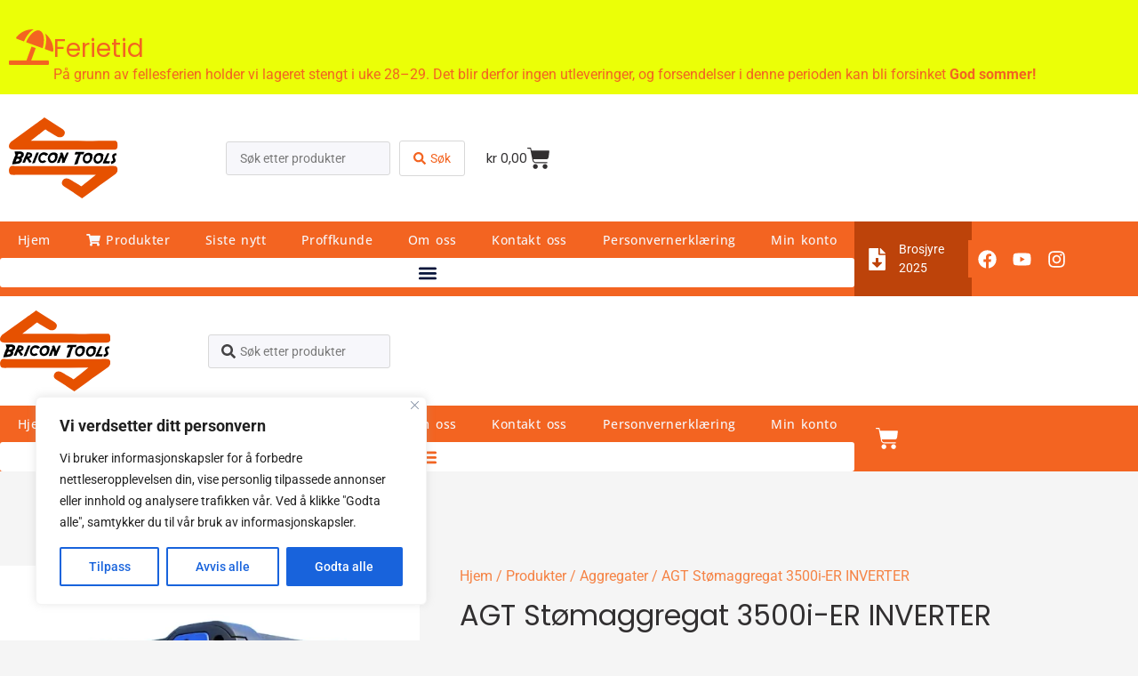

--- FILE ---
content_type: text/html; charset=UTF-8
request_url: https://bricon.no/produkter/agt-aggregat-3500i-er-inverter/
body_size: 77792
content:
<!doctype html>
<html lang="nb-NO">
<head>
	<meta charset="UTF-8">
	<meta name="viewport" content="width=device-width, initial-scale=1">
	<link rel="profile" href="https://gmpg.org/xfn/11">
	<title>AGT Stømaggregat 3500i-ER INVERTER - Bricon Tools</title>
<style>.flying-press-lazy-bg{background-image:none!important;}</style>
<link rel='preload' href='https://bricon.no/wp-content/uploads/2022/02/Bricon-Tools-logo.svg' as='image' imagesrcset='' imagesizes=''/>
<link rel='preload' href='https://bricon.no/wp-content/uploads/2023/06/AGt-3500i-ER-600x600.webp' as='image' imagesrcset='' imagesizes=''/>
<link rel='preload' href='https://bricon.no/wp-content/uploads/2023/06/AGT-3500i-ER-2-600x600.webp' as='image' imagesrcset='' imagesizes=''/>
<link rel='preload' href='https://bricon.no/wp-content/uploads/2023/06/AGt-3500i-ER.webp' as='image' imagesrcset='https://bricon.no/wp-content/uploads/2023/06/AGt-3500i-ER.webp 800w, https://bricon.no/wp-content/uploads/2023/06/AGt-3500i-ER-300x300.webp 300w, https://bricon.no/wp-content/uploads/2023/06/AGt-3500i-ER-100x100.webp 100w, https://bricon.no/wp-content/uploads/2023/06/AGt-3500i-ER-600x600.webp 600w' imagesizes='(max-width: 150px) 100vw, 150px'/>
<link rel='preload' href='https://bricon.no/wp-content/uploads/2023/06/AGT-3500i-ER-2.webp' as='image' imagesrcset='https://bricon.no/wp-content/uploads/2023/06/AGT-3500i-ER-2.webp 800w, https://bricon.no/wp-content/uploads/2023/06/AGT-3500i-ER-2-300x300.webp 300w, https://bricon.no/wp-content/uploads/2023/06/AGT-3500i-ER-2-100x100.webp 100w, https://bricon.no/wp-content/uploads/2023/06/AGT-3500i-ER-2-600x600.webp 600w' imagesizes='(max-width: 150px) 100vw, 150px'/>
<link rel='preload' href='https://bricon.no/wp-content/uploads/elementor/google-fonts/fonts/roboto-kfo7cnqeu92fr1me7ksn66agldtyluama3yuba.woff2' as='font' type='font/woff2' fetchpriority='high' crossorigin='anonymous'><link rel='preload' href='https://bricon.no/wp-content/uploads/elementor/google-fonts/fonts/poppins-pxieyp8kv8jhgfvrjjfecg.woff2' as='font' type='font/woff2' fetchpriority='high' crossorigin='anonymous'><link rel='preload' href='https://bricon.no/wp-content/uploads/elementor/google-fonts/fonts/opensans-memvyags126mizpba-uvwbx2vvnxbbobj2ovts-muw.woff2' as='font' type='font/woff2' fetchpriority='high' crossorigin='anonymous'><link rel='preload' href='https://bricon.no/wp-content/plugins/elementor/assets/lib/font-awesome/webfonts/fa-solid-900.woff2' as='font' type='font/woff2' fetchpriority='high' crossorigin='anonymous'><link rel='preload' href='https://bricon.no/wp-content/uploads/elementor/google-fonts/fonts/roboto-kfo7cnqeu92fr1me7ksn66agldtyluamaxkubgee.woff2' as='font' type='font/woff2' fetchpriority='high' crossorigin='anonymous'><link rel='preload' href='https://bricon.no/wp-content/plugins/elementor/assets/lib/font-awesome/webfonts/fa-solid-900.woff' as='font' type='font/woff' fetchpriority='high' crossorigin='anonymous'><link rel='preload' href='https://bricon.no/wp-content/plugins/b2bking/includes/assets/fonts/Roboto/KFOmCnqEu92Fr1Mu4mxK.woff2' as='font' type='font/woff2' fetchpriority='high' crossorigin='anonymous'><link rel='preload' href='https://bricon.no/wp-content/uploads/elementor/google-fonts/fonts/roboto-kfo5cnqeu92fr1mu53zec9_vu3r1gihoszmkbnka.woff2' as='font' type='font/woff2' fetchpriority='high' crossorigin='anonymous'>
<style id="flying-press-css">@font-face{font-display:swap;font-family:swiper-icons;src:url("data:application/font-woff;charset=utf-8;base64, [base64]//wADZ2x5ZgAAAywAAADMAAAD2MHtryVoZWFkAAABbAAAADAAAAA2E2+eoWhoZWEAAAGcAAAAHwAAACQC9gDzaG10eAAAAigAAAAZAAAArgJkABFsb2NhAAAC0AAAAFoAAABaFQAUGG1heHAAAAG8AAAAHwAAACAAcABAbmFtZQAAA/gAAAE5AAACXvFdBwlwb3N0AAAFNAAAAGIAAACE5s74hXjaY2BkYGAAYpf5Hu/j+W2+MnAzMYDAzaX6QjD6/4//Bxj5GA8AuRwMYGkAPywL13jaY2BkYGA88P8Agx4j+/8fQDYfA1AEBWgDAIB2BOoAeNpjYGRgYNBh4GdgYgABEMnIABJzYNADCQAACWgAsQB42mNgYfzCOIGBlYGB0YcxjYGBwR1Kf2WQZGhhYGBiYGVmgAFGBiQQkOaawtDAoMBQxXjg/wEGPcYDDA4wNUA2CCgwsAAAO4EL6gAAeNpj2M0gyAACqxgGNWBkZ2D4/wMA+xkDdgAAAHjaY2BgYGaAYBkGRgYQiAHyGMF8FgYHIM3DwMHABGQrMOgyWDLEM1T9/w8UBfEMgLzE////P/5//f/V/xv+r4eaAAeMbAxwIUYmIMHEgKYAYjUcsDAwsLKxc3BycfPw8jEQA/[base64]/uznmfPFBNODM2K7MTQ45YEAZqGP81AmGGcF3iPqOop0r1SPTaTbVkfUe4HXj97wYE+yNwWYxwWu4v1ugWHgo3S1XdZEVqWM7ET0cfnLGxWfkgR42o2PvWrDMBSFj/IHLaF0zKjRgdiVMwScNRAoWUoH78Y2icB/yIY09An6AH2Bdu/UB+yxopYshQiEvnvu0dURgDt8QeC8PDw7Fpji3fEA4z/PEJ6YOB5hKh4dj3EvXhxPqH/SKUY3rJ7srZ4FZnh1PMAtPhwP6fl2PMJMPDgeQ4rY8YT6Gzao0eAEA409DuggmTnFnOcSCiEiLMgxCiTI6Cq5DZUd3Qmp10vO0LaLTd2cjN4fOumlc7lUYbSQcZFkutRG7g6JKZKy0RmdLY680CDnEJ+UMkpFFe1RN7nxdVpXrC4aTtnaurOnYercZg2YVmLN/d/gczfEimrE/fs/bOuq29Zmn8tloORaXgZgGa78yO9/cnXm2BpaGvq25Dv9S4E9+5SIc9PqupJKhYFSSl47+Qcr1mYNAAAAeNptw0cKwkAAAMDZJA8Q7OUJvkLsPfZ6zFVERPy8qHh2YER+3i/BP83vIBLLySsoKimrqKqpa2hp6+jq6RsYGhmbmJqZSy0sraxtbO3sHRydnEMU4uR6yx7JJXveP7WrDycAAAAAAAH//wACeNpjYGRgYOABYhkgZgJCZgZNBkYGLQZtIJsFLMYAAAw3ALgAeNolizEKgDAQBCchRbC2sFER0YD6qVQiBCv/H9ezGI6Z5XBAw8CBK/m5iQQVauVbXLnOrMZv2oLdKFa8Pjuru2hJzGabmOSLzNMzvutpB3N42mNgZGBg4GKQYzBhYMxJLMlj4GBgAYow/P/PAJJhLM6sSoWKfWCAAwDAjgbRAAB42mNgYGBkAIIbCZo5IPrmUn0hGA0AO8EFTQAA");font-weight:400;font-style:normal}:root{--swiper-theme-color:#007aff}.swiper-wrapper{z-index:1;box-sizing:content-box;width:100%;height:100%;transition-property:transform;display:flex;position:relative}.swiper-android .swiper-slide,.swiper-wrapper{transform:translate(0,0)}.swiper-slide{flex-shrink:0;width:100%;height:100%;transition-property:transform;position:relative}:root{--swiper-navigation-size:44px}@keyframes swiper-preloader-spin{0%{transform:rotate(0)}to{transform:rotate(360deg)}}.elementor-element,.elementor-lightbox{--swiper-theme-color:#000;--swiper-navigation-size:44px;--swiper-pagination-bullet-size:6px;--swiper-pagination-bullet-horizontal-gap:6px}@-webkit-keyframes jet-engine-spin{0%{transform:rotate(0)}to{transform:rotate(359deg)}}@keyframes jet-engine-spin{0%{transform:rotate(0)}to{transform:rotate(359deg)}}@-webkit-keyframes jet-engine-map-spin{0%{transform:rotate(0)}to{transform:rotate(359deg)}}@keyframes jet-engine-map-spin{0%{transform:rotate(0)}to{transform:rotate(359deg)}}a:has(>.jet-engine-lightbox-icon):before{display:none}button.pswp__button{box-shadow:none!important;background-image:url(https://bricon.no/wp-content/plugins/woocommerce/assets/css/photoswipe/default-skin/default-skin.png)!important}button.pswp__button,button.pswp__button--arrow--left:before,button.pswp__button--arrow--right:before,button.pswp__button:hover{background-color:#0000!important}button.pswp__button--arrow--left,button.pswp__button--arrow--left:hover,button.pswp__button--arrow--right,button.pswp__button--arrow--right:hover{background-image:none!important}button.pswp__button--close:hover{background-position:0 -44px}button.pswp__button--zoom:hover{background-position:-88px 0}.pswp{-ms-touch-action:none;touch-action:none;z-index:1500;-webkit-text-size-adjust:100%;-webkit-backface-visibility:hidden;outline:0;width:100%;height:100%;display:none;position:absolute;top:0;left:0;overflow:hidden}.pswp *{-webkit-box-sizing:border-box;box-sizing:border-box}.pswp img{max-width:none}.pswp__bg{opacity:0;-webkit-backface-visibility:hidden;will-change:opacity;background:#000;width:100%;height:100%;position:absolute;top:0;left:0;-webkit-transform:translateZ(0);transform:translateZ(0)}.pswp__scroll-wrap{width:100%;height:100%;position:absolute;top:0;left:0;overflow:hidden}.pswp__container,.pswp__zoom-wrap{-ms-touch-action:none;touch-action:none;position:absolute;inset:0}.pswp__container,.pswp__img{-webkit-user-select:none;-moz-user-select:none;-ms-user-select:none;user-select:none;-webkit-tap-highlight-color:#fff0;-webkit-touch-callout:none}.pswp__bg{will-change:opacity;-webkit-transition:opacity .333s cubic-bezier(.4,0,.22,1);transition:opacity .333s cubic-bezier(.4,0,.22,1)}.pswp--animated-in .pswp__bg,.pswp--animated-in .pswp__zoom-wrap{-webkit-transition:none;transition:none}.pswp__container,.pswp__zoom-wrap{-webkit-backface-visibility:hidden}.pswp__item{position:absolute;inset:0;overflow:hidden}.pswp__button{cursor:pointer;-webkit-appearance:none;float:left;opacity:.75;width:44px;height:44px;-webkit-box-shadow:none;box-shadow:none;background:0 0;border:0;margin:0;padding:0;-webkit-transition:opacity .2s;transition:opacity .2s;display:block;position:relative;overflow:visible}.pswp__button:focus,.pswp__button:hover{opacity:1}.pswp__button:active{opacity:.9;outline:0}.pswp__button::-moz-focus-inner{border:0;padding:0}.pswp__button,.pswp__button--arrow--left:before,.pswp__button--arrow--right:before{background:url(https://bricon.no/wp-content/plugins/woocommerce/assets/css/photoswipe/default-skin/default-skin.png) 0 0/264px 88px no-repeat;width:44px;height:44px}.pswp__button--close{background-position:0 -44px}.pswp__button--share{background-position:-44px -44px}.pswp__button--fs{display:none}.pswp__button--zoom{background-position:-88px 0;display:none}.pswp__button--arrow--left,.pswp__button--arrow--right{background:0 0;width:70px;height:100px;margin-top:-50px;position:absolute;top:50%}.pswp__button--arrow--left{left:0}.pswp__button--arrow--right{right:0}.pswp__button--arrow--left:before,.pswp__button--arrow--right:before{content:"";background-color:#0000004d;width:32px;height:30px;position:absolute;top:35px}.pswp__button--arrow--left:before{background-position:-138px -44px;left:6px}.pswp__button--arrow--right:before{background-position:-94px -44px;right:6px}.pswp__counter,.pswp__share-modal{-webkit-user-select:none;-moz-user-select:none;-ms-user-select:none;user-select:none}.pswp__share-modal{z-index:1600;opacity:0;-webkit-backface-visibility:hidden;will-change:opacity;background:#00000080;width:100%;height:100%;padding:10px;-webkit-transition:opacity .25s ease-out;transition:opacity .25s ease-out;display:block;position:absolute;top:0;left:0}.pswp__share-modal--hidden{display:none}.pswp__share-tooltip{z-index:1620;-webkit-transition:-webkit-transform .25s;-webkit-backface-visibility:hidden;will-change:transform;background:#fff;border-radius:2px;width:auto;transition:transform .25s;display:block;position:absolute;top:56px;right:44px;-webkit-transform:translateY(6px);-ms-transform:translateY(6px);transform:translateY(6px);-webkit-box-shadow:0 2px 5px #00000040;box-shadow:0 2px 5px #00000040}.pswp__share-tooltip a{color:#000;padding:8px 12px;font-size:14px;line-height:18px;text-decoration:none;display:block}.pswp__share-tooltip a:hover{color:#000;text-decoration:none}.pswp__share-tooltip a:first-child{border-radius:2px 2px 0 0}.pswp__share-tooltip a:last-child{border-radius:0 0 2px 2px}.pswp__counter{color:#fff;opacity:.75;height:44px;margin-inline-end:auto;padding:0 10px;font-size:13px;line-height:44px;position:relative;top:0;left:0}.pswp__caption{width:100%;min-height:44px;position:absolute;bottom:0;left:0}.pswp__caption__center{text-align:left;color:#ccc;max-width:420px;margin:0 auto;padding:10px;font-size:13px;line-height:20px}.pswp__preloader{opacity:0;will-change:opacity;direction:ltr;width:44px;height:44px;margin-left:-22px;-webkit-transition:opacity .25s ease-out;transition:opacity .25s ease-out;position:absolute;top:0;left:50%}.pswp__preloader__icn{width:20px;height:20px;margin:12px}@media screen and (width<=1024px){.pswp__preloader{float:right;margin:0;position:relative;top:auto;left:auto}}@-webkit-keyframes clockwise{0%{-webkit-transform:rotate(0);transform:rotate(0)}to{-webkit-transform:rotate(360deg);transform:rotate(360deg)}}@keyframes clockwise{0%{-webkit-transform:rotate(0);transform:rotate(0)}to{-webkit-transform:rotate(360deg);transform:rotate(360deg)}}@-webkit-keyframes donut-rotate{0%{-webkit-transform:rotate(0);transform:rotate(0)}50%{-webkit-transform:rotate(-140deg);transform:rotate(-140deg)}to{-webkit-transform:rotate(0);transform:rotate(0)}}@keyframes donut-rotate{0%{-webkit-transform:rotate(0);transform:rotate(0)}50%{-webkit-transform:rotate(-140deg);transform:rotate(-140deg)}to{-webkit-transform:rotate(0);transform:rotate(0)}}.pswp__ui{-webkit-font-smoothing:auto;visibility:visible;opacity:1;z-index:1550}.pswp__top-bar{justify-content:flex-end;width:100%;height:44px;display:flex;position:absolute;top:0;left:0}.pswp--has_mouse .pswp__button--arrow--left,.pswp--has_mouse .pswp__button--arrow--right,.pswp__caption,.pswp__top-bar{-webkit-backface-visibility:hidden;will-change:opacity;-webkit-transition:opacity .333s cubic-bezier(.4,0,.22,1);transition:opacity .333s cubic-bezier(.4,0,.22,1)}.pswp__caption,.pswp__top-bar{background-color:#00000080}.pswp__ui--hidden .pswp__button--arrow--left,.pswp__ui--hidden .pswp__button--arrow--right,.pswp__ui--hidden .pswp__caption,.pswp__ui--hidden .pswp__top-bar{opacity:.001}.woocommerce img,.woocommerce-page img{max-width:100%;height:auto}.woocommerce ul.products,.woocommerce-page ul.products{clear:both}.woocommerce ul.products:after,.woocommerce ul.products:before,.woocommerce-page ul.products:after,.woocommerce-page ul.products:before{content:" ";display:table}.woocommerce ul.products:after,.woocommerce-page ul.products:after{clear:both}.woocommerce ul.products li.product,.woocommerce-page ul.products li.product{float:left;width:22.05%;margin:0 3.8% 2.992em 0;padding:0;position:relative}.woocommerce ul.products li.first,.woocommerce-page ul.products li.first{clear:both}.woocommerce ul.products li.last,.woocommerce-page ul.products li.last{margin-right:0}@media only screen and (width<=768px){:root{--woocommerce:#720eec;--wc-green:#7ad03a;--wc-red:#a00;--wc-orange:#ffba00;--wc-blue:#2ea2cc;--wc-primary:#720eec;--wc-primary-text:#fcfbfe;--wc-secondary:#e9e6ed;--wc-secondary-text:#515151;--wc-highlight:#958e09;--wc-highligh-text:white;--wc-content-bg:#fff;--wc-subtext:#767676;--wc-form-border-color:#200707cc;--wc-form-border-radius:4px;--wc-form-border-width:1px}.woocommerce ul.products[class*=columns-] li.product,.woocommerce-page ul.products[class*=columns-] li.product{float:left;clear:both;width:48%;margin:0 0 2.992em}.woocommerce ul.products[class*=columns-] li.product:nth-child(2n),.woocommerce-page ul.products[class*=columns-] li.product:nth-child(2n){float:right;clear:none!important}}:root{--woocommerce:#720eec;--wc-green:#7ad03a;--wc-red:#a00;--wc-orange:#ffba00;--wc-blue:#2ea2cc;--wc-primary:#720eec;--wc-primary-text:#fcfbfe;--wc-secondary:#e9e6ed;--wc-secondary-text:#515151;--wc-highlight:#958e09;--wc-highligh-text:white;--wc-content-bg:#fff;--wc-subtext:#767676;--wc-form-border-color:#200707cc;--wc-form-border-radius:4px;--wc-form-border-width:1px}@keyframes spin{to{transform:rotate(360deg)}}@font-face{font-display:swap;font-family:star;src:url(https://bricon.no/wp-content/plugins/woocommerce/assets/fonts/WooCommerce.woff2)format("woff2"),url(https://bricon.no/wp-content/plugins/woocommerce/assets/fonts/WooCommerce.woff)format("woff"),url(https://bricon.no/wp-content/plugins/woocommerce/assets/fonts/WooCommerce.ttf)format("truetype");font-weight:400;font-style:normal}@font-face{font-display:swap;font-family:WooCommerce;src:url(https://bricon.no/wp-content/plugins/woocommerce/assets/fonts/WooCommerce.woff2)format("woff2"),url(https://bricon.no/wp-content/plugins/woocommerce/assets/fonts/WooCommerce.woff)format("woff"),url(https://bricon.no/wp-content/plugins/woocommerce/assets/fonts/WooCommerce.ttf)format("truetype");font-weight:400;font-style:normal}.woocommerce .woocommerce-breadcrumb{margin:0 0 1em;padding:0}.woocommerce .woocommerce-breadcrumb:after,.woocommerce .woocommerce-breadcrumb:before{content:" ";display:table}.woocommerce .woocommerce-breadcrumb:after{clear:both}.woocommerce .quantity .qty{text-align:center;width:3.631em}.woocommerce div.product{margin-bottom:0;position:relative}.woocommerce div.product .product_title{clear:none;margin-top:0;padding:0}.woocommerce div.product p.stock{font-size:.92em}.woocommerce div.product p.cart{margin-bottom:2em}.woocommerce div.product p.cart:after,.woocommerce div.product p.cart:before{content:" ";display:table}.woocommerce div.product p.cart:after{clear:both}.woocommerce div.product form.cart{margin-bottom:2em}.woocommerce div.product form.cart:after,.woocommerce div.product form.cart:before{content:" ";display:table}.woocommerce div.product form.cart:after{clear:both}.woocommerce div.product form.cart div.quantity{float:left;margin:0 4px 0 0}.woocommerce div.product form.cart .woocommerce-variation-description p{margin-bottom:1em}.woocommerce div.product form.cart .button{vertical-align:middle;float:left}.woocommerce .products ul,.woocommerce ul.products{clear:both;margin:0 0 1em;padding:0;list-style:none}.woocommerce .products ul:after,.woocommerce .products ul:before,.woocommerce ul.products:after,.woocommerce ul.products:before{content:" ";display:table}.woocommerce .products ul:after,.woocommerce ul.products:after{clear:both}.woocommerce .products ul li,.woocommerce ul.products li{list-style:none}.woocommerce ul.products li.product .woocommerce-loop-category__title,.woocommerce ul.products li.product .woocommerce-loop-product__title,.woocommerce ul.products li.product h3{margin:0;padding:.5em 0;font-size:1em}.woocommerce ul.products li.product a{text-decoration:none}.woocommerce ul.products li.product a img{width:100%;height:auto;box-shadow:none;margin:0 0 1em;display:block}.woocommerce ul.products li.product .button{margin-top:1em;display:inline-block}.woocommerce ul.products li.product .price{margin-bottom:.5em;font-size:.857em;font-weight:400;display:block}.woocommerce .cart .button,.woocommerce .cart input.button{float:none}.woocommerce :where(.wc_bis_form__input,.wc_bis_form__button){padding:.9rem 1.1rem;line-height:1}.woocommerce:where(body:not(.woocommerce-block-theme-has-button-styles)) #respond input #submit,.woocommerce:where(body:not(.woocommerce-block-theme-has-button-styles)) a.button,.woocommerce:where(body:not(.woocommerce-block-theme-has-button-styles)) button.button,.woocommerce:where(body:not(.woocommerce-block-theme-has-button-styles)) input.button,:where(body:not(.woocommerce-block-theme-has-button-styles)):where(:not(.edit-post-visual-editor)) .woocommerce #respond input #submit,:where(body:not(.woocommerce-block-theme-has-button-styles)):where(:not(.edit-post-visual-editor)) .woocommerce a.button,:where(body:not(.woocommerce-block-theme-has-button-styles)):where(:not(.edit-post-visual-editor)) .woocommerce button.button,:where(body:not(.woocommerce-block-theme-has-button-styles)):where(:not(.edit-post-visual-editor)) .woocommerce input.button{cursor:pointer;color:#515151;box-shadow:none;text-shadow:none;background-color:#e9e6ed;background-image:none;border:0;border-radius:3px;margin:0;padding:.618em 1em;font-size:100%;font-weight:700;line-height:1;text-decoration:none;display:inline-block;position:relative;left:auto;overflow:visible}.woocommerce:where(body:not(.woocommerce-block-theme-has-button-styles)) #respond input #submit:hover,.woocommerce:where(body:not(.woocommerce-block-theme-has-button-styles)) a.button:hover,.woocommerce:where(body:not(.woocommerce-block-theme-has-button-styles)) button.button:hover,.woocommerce:where(body:not(.woocommerce-block-theme-has-button-styles)) input.button:hover,:where(body:not(.woocommerce-block-theme-has-button-styles)):where(:not(.edit-post-visual-editor)) .woocommerce #respond input #submit:hover,:where(body:not(.woocommerce-block-theme-has-button-styles)):where(:not(.edit-post-visual-editor)) .woocommerce a.button:hover,:where(body:not(.woocommerce-block-theme-has-button-styles)):where(:not(.edit-post-visual-editor)) .woocommerce button.button:hover,:where(body:not(.woocommerce-block-theme-has-button-styles)):where(:not(.edit-post-visual-editor)) .woocommerce input.button:hover{color:#515151;background-color:#dcd7e2;background-image:none;text-decoration:none}.woocommerce:where(body:not(.woocommerce-block-theme-has-button-styles)) #respond input #submit.alt,.woocommerce:where(body:not(.woocommerce-block-theme-has-button-styles)) a.button.alt,.woocommerce:where(body:not(.woocommerce-block-theme-has-button-styles)) button.button.alt,.woocommerce:where(body:not(.woocommerce-block-theme-has-button-styles)) input.button.alt,:where(body:not(.woocommerce-block-theme-has-button-styles)):where(:not(.edit-post-visual-editor)) .woocommerce #respond input #submit.alt,:where(body:not(.woocommerce-block-theme-has-button-styles)):where(:not(.edit-post-visual-editor)) .woocommerce a.button.alt,:where(body:not(.woocommerce-block-theme-has-button-styles)):where(:not(.edit-post-visual-editor)) .woocommerce button.button.alt,:where(body:not(.woocommerce-block-theme-has-button-styles)):where(:not(.edit-post-visual-editor)) .woocommerce input.button.alt{color:#fff;-webkit-font-smoothing:antialiased;background-color:#7f54b3}.woocommerce:where(body:not(.woocommerce-block-theme-has-button-styles)) #respond input #submit.alt:hover,.woocommerce:where(body:not(.woocommerce-block-theme-has-button-styles)) a.button.alt:hover,.woocommerce:where(body:not(.woocommerce-block-theme-has-button-styles)) button.button.alt:hover,.woocommerce:where(body:not(.woocommerce-block-theme-has-button-styles)) input.button.alt:hover,:where(body:not(.woocommerce-block-theme-has-button-styles)):where(:not(.edit-post-visual-editor)) .woocommerce #respond input #submit.alt:hover,:where(body:not(.woocommerce-block-theme-has-button-styles)):where(:not(.edit-post-visual-editor)) .woocommerce a.button.alt:hover,:where(body:not(.woocommerce-block-theme-has-button-styles)):where(:not(.edit-post-visual-editor)) .woocommerce button.button.alt:hover,:where(body:not(.woocommerce-block-theme-has-button-styles)):where(:not(.edit-post-visual-editor)) .woocommerce input.button.alt:hover{color:#fff;background-color:#7249a4}.woocommerce:where(body:not(.woocommerce-block-theme-has-button-styles)) #respond input #submit.alt.disabled,.woocommerce:where(body:not(.woocommerce-block-theme-has-button-styles)) #respond input #submit.alt.disabled:hover,.woocommerce:where(body:not(.woocommerce-block-theme-has-button-styles)) #respond input #submit.alt:disabled,.woocommerce:where(body:not(.woocommerce-block-theme-has-button-styles)) #respond input #submit.alt:disabled:hover,.woocommerce:where(body:not(.woocommerce-block-theme-has-button-styles)) #respond input #submit.alt:disabled[disabled],.woocommerce:where(body:not(.woocommerce-block-theme-has-button-styles)) #respond input #submit.alt:disabled[disabled]:hover,.woocommerce:where(body:not(.woocommerce-block-theme-has-button-styles)) a.button.alt.disabled,.woocommerce:where(body:not(.woocommerce-block-theme-has-button-styles)) a.button.alt.disabled:hover,.woocommerce:where(body:not(.woocommerce-block-theme-has-button-styles)) a.button.alt:disabled,.woocommerce:where(body:not(.woocommerce-block-theme-has-button-styles)) a.button.alt:disabled:hover,.woocommerce:where(body:not(.woocommerce-block-theme-has-button-styles)) a.button.alt:disabled[disabled],.woocommerce:where(body:not(.woocommerce-block-theme-has-button-styles)) a.button.alt:disabled[disabled]:hover,.woocommerce:where(body:not(.woocommerce-block-theme-has-button-styles)) button.button.alt.disabled,.woocommerce:where(body:not(.woocommerce-block-theme-has-button-styles)) button.button.alt.disabled:hover,.woocommerce:where(body:not(.woocommerce-block-theme-has-button-styles)) button.button.alt:disabled,.woocommerce:where(body:not(.woocommerce-block-theme-has-button-styles)) button.button.alt:disabled:hover,.woocommerce:where(body:not(.woocommerce-block-theme-has-button-styles)) button.button.alt:disabled[disabled],.woocommerce:where(body:not(.woocommerce-block-theme-has-button-styles)) button.button.alt:disabled[disabled]:hover,.woocommerce:where(body:not(.woocommerce-block-theme-has-button-styles)) input.button.alt.disabled,.woocommerce:where(body:not(.woocommerce-block-theme-has-button-styles)) input.button.alt.disabled:hover,.woocommerce:where(body:not(.woocommerce-block-theme-has-button-styles)) input.button.alt:disabled,.woocommerce:where(body:not(.woocommerce-block-theme-has-button-styles)) input.button.alt:disabled:hover,.woocommerce:where(body:not(.woocommerce-block-theme-has-button-styles)) input.button.alt:disabled[disabled],.woocommerce:where(body:not(.woocommerce-block-theme-has-button-styles)) input.button.alt:disabled[disabled]:hover,:where(body:not(.woocommerce-block-theme-has-button-styles)):where(:not(.edit-post-visual-editor)) .woocommerce #respond input #submit.alt.disabled,:where(body:not(.woocommerce-block-theme-has-button-styles)):where(:not(.edit-post-visual-editor)) .woocommerce #respond input #submit.alt.disabled:hover,:where(body:not(.woocommerce-block-theme-has-button-styles)):where(:not(.edit-post-visual-editor)) .woocommerce #respond input #submit.alt:disabled,:where(body:not(.woocommerce-block-theme-has-button-styles)):where(:not(.edit-post-visual-editor)) .woocommerce #respond input #submit.alt:disabled:hover,:where(body:not(.woocommerce-block-theme-has-button-styles)):where(:not(.edit-post-visual-editor)) .woocommerce #respond input #submit.alt:disabled[disabled],:where(body:not(.woocommerce-block-theme-has-button-styles)):where(:not(.edit-post-visual-editor)) .woocommerce #respond input #submit.alt:disabled[disabled]:hover,:where(body:not(.woocommerce-block-theme-has-button-styles)):where(:not(.edit-post-visual-editor)) .woocommerce a.button.alt.disabled,:where(body:not(.woocommerce-block-theme-has-button-styles)):where(:not(.edit-post-visual-editor)) .woocommerce a.button.alt.disabled:hover,:where(body:not(.woocommerce-block-theme-has-button-styles)):where(:not(.edit-post-visual-editor)) .woocommerce a.button.alt:disabled,:where(body:not(.woocommerce-block-theme-has-button-styles)):where(:not(.edit-post-visual-editor)) .woocommerce a.button.alt:disabled:hover,:where(body:not(.woocommerce-block-theme-has-button-styles)):where(:not(.edit-post-visual-editor)) .woocommerce a.button.alt:disabled[disabled],:where(body:not(.woocommerce-block-theme-has-button-styles)):where(:not(.edit-post-visual-editor)) .woocommerce a.button.alt:disabled[disabled]:hover,:where(body:not(.woocommerce-block-theme-has-button-styles)):where(:not(.edit-post-visual-editor)) .woocommerce button.button.alt.disabled,:where(body:not(.woocommerce-block-theme-has-button-styles)):where(:not(.edit-post-visual-editor)) .woocommerce button.button.alt.disabled:hover,:where(body:not(.woocommerce-block-theme-has-button-styles)):where(:not(.edit-post-visual-editor)) .woocommerce button.button.alt:disabled,:where(body:not(.woocommerce-block-theme-has-button-styles)):where(:not(.edit-post-visual-editor)) .woocommerce button.button.alt:disabled:hover,:where(body:not(.woocommerce-block-theme-has-button-styles)):where(:not(.edit-post-visual-editor)) .woocommerce button.button.alt:disabled[disabled],:where(body:not(.woocommerce-block-theme-has-button-styles)):where(:not(.edit-post-visual-editor)) .woocommerce button.button.alt:disabled[disabled]:hover,:where(body:not(.woocommerce-block-theme-has-button-styles)):where(:not(.edit-post-visual-editor)) .woocommerce input.button.alt.disabled,:where(body:not(.woocommerce-block-theme-has-button-styles)):where(:not(.edit-post-visual-editor)) .woocommerce input.button.alt.disabled:hover,:where(body:not(.woocommerce-block-theme-has-button-styles)):where(:not(.edit-post-visual-editor)) .woocommerce input.button.alt:disabled,:where(body:not(.woocommerce-block-theme-has-button-styles)):where(:not(.edit-post-visual-editor)) .woocommerce input.button.alt:disabled:hover,:where(body:not(.woocommerce-block-theme-has-button-styles)):where(:not(.edit-post-visual-editor)) .woocommerce input.button.alt:disabled[disabled],:where(body:not(.woocommerce-block-theme-has-button-styles)):where(:not(.edit-post-visual-editor)) .woocommerce input.button.alt:disabled[disabled]:hover{color:#fff;background-color:#7f54b3}.woocommerce:where(body:not(.woocommerce-block-theme-has-button-styles)) #respond input #submit.disabled,.woocommerce:where(body:not(.woocommerce-block-theme-has-button-styles)) #respond input #submit:disabled,.woocommerce:where(body:not(.woocommerce-block-theme-has-button-styles)) #respond input #submit:disabled[disabled],.woocommerce:where(body:not(.woocommerce-block-theme-has-button-styles)) a.button.disabled,.woocommerce:where(body:not(.woocommerce-block-theme-has-button-styles)) a.button:disabled,.woocommerce:where(body:not(.woocommerce-block-theme-has-button-styles)) a.button:disabled[disabled],.woocommerce:where(body:not(.woocommerce-block-theme-has-button-styles)) button.button.disabled,.woocommerce:where(body:not(.woocommerce-block-theme-has-button-styles)) button.button:disabled,.woocommerce:where(body:not(.woocommerce-block-theme-has-button-styles)) button.button:disabled[disabled],.woocommerce:where(body:not(.woocommerce-block-theme-has-button-styles)) input.button.disabled,.woocommerce:where(body:not(.woocommerce-block-theme-has-button-styles)) input.button:disabled,.woocommerce:where(body:not(.woocommerce-block-theme-has-button-styles)) input.button:disabled[disabled],:where(body:not(.woocommerce-block-theme-has-button-styles)):where(:not(.edit-post-visual-editor)) .woocommerce #respond input #submit.disabled,:where(body:not(.woocommerce-block-theme-has-button-styles)):where(:not(.edit-post-visual-editor)) .woocommerce #respond input #submit:disabled,:where(body:not(.woocommerce-block-theme-has-button-styles)):where(:not(.edit-post-visual-editor)) .woocommerce #respond input #submit:disabled[disabled],:where(body:not(.woocommerce-block-theme-has-button-styles)):where(:not(.edit-post-visual-editor)) .woocommerce a.button.disabled,:where(body:not(.woocommerce-block-theme-has-button-styles)):where(:not(.edit-post-visual-editor)) .woocommerce a.button:disabled,:where(body:not(.woocommerce-block-theme-has-button-styles)):where(:not(.edit-post-visual-editor)) .woocommerce a.button:disabled[disabled],:where(body:not(.woocommerce-block-theme-has-button-styles)):where(:not(.edit-post-visual-editor)) .woocommerce button.button.disabled,:where(body:not(.woocommerce-block-theme-has-button-styles)):where(:not(.edit-post-visual-editor)) .woocommerce button.button:disabled,:where(body:not(.woocommerce-block-theme-has-button-styles)):where(:not(.edit-post-visual-editor)) .woocommerce button.button:disabled[disabled],:where(body:not(.woocommerce-block-theme-has-button-styles)):where(:not(.edit-post-visual-editor)) .woocommerce input.button.disabled,:where(body:not(.woocommerce-block-theme-has-button-styles)):where(:not(.edit-post-visual-editor)) .woocommerce input.button:disabled,:where(body:not(.woocommerce-block-theme-has-button-styles)):where(:not(.edit-post-visual-editor)) .woocommerce input.button:disabled[disabled]{color:inherit;cursor:not-allowed;opacity:.5;padding:.618em 1em}.woocommerce:where(body:not(.woocommerce-block-theme-has-button-styles)) #respond input #submit.disabled:hover,.woocommerce:where(body:not(.woocommerce-block-theme-has-button-styles)) #respond input #submit:disabled:hover,.woocommerce:where(body:not(.woocommerce-block-theme-has-button-styles)) #respond input #submit:disabled[disabled]:hover,.woocommerce:where(body:not(.woocommerce-block-theme-has-button-styles)) a.button.disabled:hover,.woocommerce:where(body:not(.woocommerce-block-theme-has-button-styles)) a.button:disabled:hover,.woocommerce:where(body:not(.woocommerce-block-theme-has-button-styles)) a.button:disabled[disabled]:hover,.woocommerce:where(body:not(.woocommerce-block-theme-has-button-styles)) button.button.disabled:hover,.woocommerce:where(body:not(.woocommerce-block-theme-has-button-styles)) button.button:disabled:hover,.woocommerce:where(body:not(.woocommerce-block-theme-has-button-styles)) button.button:disabled[disabled]:hover,.woocommerce:where(body:not(.woocommerce-block-theme-has-button-styles)) input.button.disabled:hover,.woocommerce:where(body:not(.woocommerce-block-theme-has-button-styles)) input.button:disabled:hover,.woocommerce:where(body:not(.woocommerce-block-theme-has-button-styles)) input.button:disabled[disabled]:hover,:where(body:not(.woocommerce-block-theme-has-button-styles)):where(:not(.edit-post-visual-editor)) .woocommerce #respond input #submit.disabled:hover,:where(body:not(.woocommerce-block-theme-has-button-styles)):where(:not(.edit-post-visual-editor)) .woocommerce #respond input #submit:disabled:hover,:where(body:not(.woocommerce-block-theme-has-button-styles)):where(:not(.edit-post-visual-editor)) .woocommerce #respond input #submit:disabled[disabled]:hover,:where(body:not(.woocommerce-block-theme-has-button-styles)):where(:not(.edit-post-visual-editor)) .woocommerce a.button.disabled:hover,:where(body:not(.woocommerce-block-theme-has-button-styles)):where(:not(.edit-post-visual-editor)) .woocommerce a.button:disabled:hover,:where(body:not(.woocommerce-block-theme-has-button-styles)):where(:not(.edit-post-visual-editor)) .woocommerce a.button:disabled[disabled]:hover,:where(body:not(.woocommerce-block-theme-has-button-styles)):where(:not(.edit-post-visual-editor)) .woocommerce button.button.disabled:hover,:where(body:not(.woocommerce-block-theme-has-button-styles)):where(:not(.edit-post-visual-editor)) .woocommerce button.button:disabled:hover,:where(body:not(.woocommerce-block-theme-has-button-styles)):where(:not(.edit-post-visual-editor)) .woocommerce button.button:disabled[disabled]:hover,:where(body:not(.woocommerce-block-theme-has-button-styles)):where(:not(.edit-post-visual-editor)) .woocommerce input.button.disabled:hover,:where(body:not(.woocommerce-block-theme-has-button-styles)):where(:not(.edit-post-visual-editor)) .woocommerce input.button:disabled:hover,:where(body:not(.woocommerce-block-theme-has-button-styles)):where(:not(.edit-post-visual-editor)) .woocommerce input.button:disabled[disabled]:hover{color:inherit;background-color:#e9e6ed}.woocommerce:where(body:not(.woocommerce-uses-block-theme)) .woocommerce-breadcrumb{color:#767676;font-size:.92em}.woocommerce:where(body:not(.woocommerce-uses-block-theme)) .woocommerce-breadcrumb a{color:#767676}.woocommerce:where(body:not(.woocommerce-uses-block-theme)) div.product p.price,.woocommerce:where(body:not(.woocommerce-uses-block-theme)) div.product span.price{color:#958e09;font-size:1.25em}.woocommerce:where(body:not(.woocommerce-uses-block-theme)) div.product .stock,.woocommerce:where(body:not(.woocommerce-uses-block-theme)) ul.products li.product .price{color:#958e09}:root{--b2bking-font-family-a:"Roboto",sans-serif;--b2bking-font-family-b:"Roboto Medium","Roboto";--b2bking-font-family-c:"DM Sans",sans-serif}@font-face{font-display:swap;font-family:Roboto;font-style:normal;font-weight:400;src:local(Roboto),local(Roboto-Regular),url(https://bricon.no/wp-content/plugins/b2bking/includes/assets/fonts/Roboto/KFOmCnqEu92Fr1Mu72xKOzY.woff2)format("woff2");unicode-range:U+460-52F,U+1C80-1C88,U+20B4,U+2DE0-2DFF,U+A640-A69F,U+FE2E-FE2F}@font-face{font-display:swap;font-family:Roboto;font-style:normal;font-weight:400;src:local(Roboto),local(Roboto-Regular),url(https://bricon.no/wp-content/plugins/b2bking/includes/assets/fonts/Roboto/KFOmCnqEu92Fr1Mu5mxKOzY.woff2)format("woff2");unicode-range:U+400-45F,U+490-491,U+4B0-4B1,U+2116}@font-face{font-display:swap;font-family:Roboto;font-style:normal;font-weight:400;src:local(Roboto),local(Roboto-Regular),url(https://bricon.no/wp-content/plugins/b2bking/includes/assets/fonts/Roboto/KFOmCnqEu92Fr1Mu7mxKOzY.woff2)format("woff2");unicode-range:U+1F??}@font-face{font-display:swap;font-family:Roboto;font-style:normal;font-weight:400;src:local(Roboto),local(Roboto-Regular),url(https://bricon.no/wp-content/plugins/b2bking/includes/assets/fonts/Roboto/KFOmCnqEu92Fr1Mu4WxKOzY.woff2)format("woff2");unicode-range:U+370-3FF}@font-face{font-display:swap;font-family:Roboto;font-style:normal;font-weight:400;src:local(Roboto),local(Roboto-Regular),url(https://bricon.no/wp-content/plugins/b2bking/includes/assets/fonts/Roboto/KFOmCnqEu92Fr1Mu7WxKOzY.woff2)format("woff2");unicode-range:U+102-103,U+110-111,U+128-129,U+168-169,U+1A0-1A1,U+1AF-1B0,U+1EA0-1EF9,U+20AB}@font-face{font-display:swap;font-family:Roboto;font-style:normal;font-weight:400;src:local(Roboto),local(Roboto-Regular),url(https://bricon.no/wp-content/plugins/b2bking/includes/assets/fonts/Roboto/KFOmCnqEu92Fr1Mu7GxKOzY.woff2)format("woff2");unicode-range:U+100-24F,U+259,U+1E??,U+2020,U+20A0-20AB,U+20AD-20CF,U+2113,U+2C60-2C7F,U+A720-A7FF}@font-face{font-display:swap;font-family:Roboto;font-style:normal;font-weight:400;src:local(Roboto),local(Roboto-Regular),url(https://bricon.no/wp-content/plugins/b2bking/includes/assets/fonts/Roboto/KFOmCnqEu92Fr1Mu4mxK.woff2)format("woff2");unicode-range:U+??,U+131,U+152-153,U+2BB-2BC,U+2C6,U+2DA,U+2DC,U+2000-206F,U+2074,U+20AC,U+2122,U+2191,U+2193,U+2212,U+2215,U+FEFF,U+FFFD}html{-webkit-text-size-adjust:100%;line-height:1.15}*,:after,:before{box-sizing:border-box}body{color:#333;-webkit-font-smoothing:antialiased;-moz-osx-font-smoothing:grayscale;background-color:#fff;margin:0;font-family:-apple-system,BlinkMacSystemFont,Segoe UI,Roboto,Helvetica Neue,Arial,Noto Sans,sans-serif,Apple Color Emoji,Segoe UI Emoji,Segoe UI Symbol,Noto Color Emoji;font-size:1rem;font-weight:400;line-height:1.5}h1,h2,h3,h4,h5,h6{color:inherit;margin-block:.5rem 1rem;font-family:inherit;font-weight:500;line-height:1.2}h1{font-size:2.5rem}h2{font-size:2rem}h3{font-size:1.75rem}h4{font-size:1.5rem}h5{font-size:1.25rem}p{margin-block:0 .9rem}a{color:#c36;background-color:#fff0;text-decoration:none}a:active,a:hover{color:#336}a:not([href]):not([tabindex]),a:not([href]):not([tabindex]):focus,a:not([href]):not([tabindex]):hover{color:inherit;text-decoration:none}a:not([href]):not([tabindex]):focus{outline:0}b,strong{font-weight:bolder}img{border-style:none;max-width:100%;height:auto}@media print{*,:after,:before{box-shadow:none!important;color:#000!important;text-shadow:none!important;background:0 0!important}a,a:visited{text-decoration:underline}a[href]:after{content:" (" attr(href)")"}a[href^=\#]:after,a[href^=javascript\:]:after{content:""}img,tr{-moz-column-break-inside:avoid;break-inside:avoid}h2,h3,p{orphans:3;widows:3}h2,h3{-moz-column-break-after:avoid;break-after:avoid}}label{vertical-align:middle;line-height:1;display:inline-block}button,input,optgroup,select,textarea{margin:0;font-family:inherit;font-size:1rem;line-height:1.5}input[type=date],input[type=email],input[type=number],input[type=password],input[type=search],input[type=tel],input[type=text],input[type=url],select,textarea{border:1px solid #666;border-radius:3px;width:100%;padding:.5rem 1rem;transition:all .3s}input[type=date]:focus,input[type=email]:focus,input[type=number]:focus,input[type=password]:focus,input[type=search]:focus,input[type=tel]:focus,input[type=text]:focus,input[type=url]:focus,select:focus,textarea:focus{border-color:#333}button,input{overflow:visible}button,select{text-transform:none}[type=button],[type=reset],[type=submit],button{-webkit-appearance:button;width:auto}[type=button],[type=submit],button{color:#c36;text-align:center;-webkit-user-select:none;-moz-user-select:none;user-select:none;white-space:nowrap;background-color:#fff0;border:1px solid #c36;border-radius:3px;padding:.5rem 1rem;font-size:1rem;font-weight:400;transition:all .3s;display:inline-block}[type=button]:focus:not(:focus-visible),[type=submit]:focus:not(:focus-visible),button:focus:not(:focus-visible){outline:none}[type=button]:focus,[type=button]:hover,[type=submit]:focus,[type=submit]:hover,button:focus,button:hover{color:#fff;background-color:#c36;text-decoration:none}[type=button]:not(:disabled),[type=submit]:not(:disabled),button:not(:disabled){cursor:pointer}textarea{resize:vertical;overflow:auto}[type=checkbox],[type=radio]{box-sizing:border-box;padding:0}[type=number]::-webkit-inner-spin-button,[type=number]::-webkit-outer-spin-button{height:auto}[type=search]{-webkit-appearance:textfield;outline-offset:-2px}[type=search]::-webkit-search-decoration{-webkit-appearance:none}::-webkit-file-upload-button{-webkit-appearance:button;font:inherit}dd,dl,dt,li,ol,ul{vertical-align:baseline;background:#fff0;border:0;outline:0;margin-block:0;font-size:100%}.screen-reader-text{clip:rect(1px,1px,1px,1px);width:1px;height:1px;overflow:hidden;word-wrap:normal!important;position:absolute!important}.screen-reader-text:focus{clip-path:none;color:#333;z-index:100000;background-color:#eee;width:auto;height:auto;padding:12px 24px;font-size:1rem;line-height:normal;text-decoration:none;display:block;top:5px;left:5px;clip:auto!important}@-webkit-keyframes jet-spinner{}@keyframes jet-spinner{}@-webkit-keyframes spCircRot{}@keyframes spCircRot{}@-webkit-keyframes a{}@keyframes a{}@-webkit-keyframes b{0%{background-position:0 0}}@keyframes b{0%{background-position:0 0}}.jet-woo-product-gallery-pswp{-ms-touch-action:none;touch-action:none;z-index:999999;outline:0;width:100%;height:100%;display:none;position:absolute;top:0;left:0;overflow:hidden}.jet-woo-product-gallery-pswp[aria-hidden=false]{display:block;visibility:visible!important}.jet-woo-product-gallery-pswp .pswp__button--zoom{display:block}.jet-woo-product-gallery__image{font-size:0;position:relative;overflow:hidden}.jet-woo-product-gallery__image a{display:block}.jet-woo-product-gallery__image img{vertical-align:middle;-webkit-box-sizing:border-box;box-sizing:border-box;width:100%}.jet-product-gallery-icon{line-height:1;display:inline-block}.jet-product-gallery-icon svg{fill:currentColor;width:1em;height:1em;display:block}.swiper-container{z-index:1;margin-left:auto;margin-right:auto;position:relative;overflow:hidden}.swiper-container-autoheight{height:auto}.swiper-container-autoheight .swiper-wrapper{-o-transition-property:transform,height;align-items:flex-start;-webkit-transition-property:-webkit-transform,transform,height;transition-property:-webkit-transform,transform,height}.swiper-container-autoheight .swiper-slide{height:auto}.swiper-wrapper{z-index:1;-webkit-box-sizing:content-box;box-sizing:content-box;width:100%;height:100%;display:-webkit-box;display:-ms-flexbox;display:flex;position:relative;-webkit-transform:translateZ(0);transform:translateZ(0)}.swiper-slide{will-change:transform;-o-transition:.5s;border-style:solid;border-width:0;-ms-flex-negative:0;flex-shrink:0;width:100%;height:100%;-webkit-transition:all .5s;transition:all .5s;position:relative;overflow:hidden}.jet-gallery-swiper-slider,.jet-gallery-swiper-thumb{width:100%;position:relative}.jet-woo-product-gallery-slider.swiper-container,.jet-woo-swiper-gallery-thumbs.swiper-container{width:100%;position:static}.jet-woo-product-gallery-slider .jet-swiper-nav,.jet-woo-swiper-gallery-thumbs .jet-swiper-nav{cursor:pointer;z-index:2;-o-transition:all .2s linear;justify-content:center;align-items:center;-webkit-transition:all .2s linear;transition:all .2s linear;display:none;position:absolute;top:50%;-webkit-transform:translateY(-50%);-ms-transform:translateY(-50%);transform:translateY(-50%)}.jet-woo-product-gallery-slider .jet-swiper-nav.jet-swiper-button-prev,.jet-woo-swiper-gallery-thumbs .jet-swiper-nav.jet-swiper-button-prev{left:10px;right:auto}.jet-woo-product-gallery-slider .jet-swiper-nav.jet-swiper-button-next,.jet-woo-swiper-gallery-thumbs .jet-swiper-nav.jet-swiper-button-next{left:auto;right:10px}.jet-woo-product-gallery-slider .jet-swiper-nav.swiper-button-disabled,.jet-woo-swiper-gallery-thumbs .jet-swiper-nav.swiper-button-disabled{cursor:not-allowed}.elementor-widget-jet-woo-product-gallery-slider .jet-woo-swiper-horizontal .jet-woo-swiper-gallery-thumbs:not(.swiper-container-initialized) .swiper-slide{width:calc(100%/var(--columns,4) - var(--space-between,10px) + var(--space-between,10px)/(var(--columns,4)));margin-right:var(--space-between,10px)}.jet-woo-swiper-horizontal{display:-webkit-box;display:-ms-flexbox;display:flex}.jet-woo-swiper-horizontal.jet-gallery-swiper-horizontal-pos-bottom{-webkit-box-orient:vertical;-webkit-box-direction:normal;-ms-flex-direction:column;flex-direction:column}.jet-woo-swiper-horizontal .jet-woo-swiper-control-nav.jet-woo-swiper-gallery-thumbs-no-nav .swiper-wrapper{max-width:max-content;display:-webkit-inline-box;display:-ms-inline-flexbox;display:inline-flex;-webkit-transform:translate(0,0)!important;transform:translate(0,0)!important}.jet-woo-swiper-horizontal .jet-woo-swiper-control-nav.jet-woo-swiper-gallery-thumbs-no-nav .swiper-wrapper .swiper-slide:last-child{margin-right:0!important}.jet-woo-product-gallery-slider[data-swiper-settings*=\"effect\"\:\"fade\"]:not(.swiper-container-initialized):not(.swiper-initialized) .jet-woo-product-gallery__image-item:not(:first-child){opacity:0}.jet-woo-product-gallery-slider[data-swiper-settings*=\"effect\"\:\"fade\"].swiper-container-initialized .jet-woo-product-gallery__image-item:not(.swiper-slide-active),.jet-woo-product-gallery-slider[data-swiper-settings*=\"effect\"\:\"fade\"].swiper-initialized .jet-woo-product-gallery__image-item:not(.swiper-slide-active){opacity:0!important}.jet-woo-product-gallery-slider[data-swiper-settings*=\"effect\"\:\"flip\"].swiper-container-initialized .jet-woo-product-gallery__image-item:not(.swiper-slide-active),.jet-woo-product-gallery-slider[data-swiper-settings*=\"effect\"\:\"flip\"].swiper-initialized .jet-woo-product-gallery__image-item:not(.swiper-slide-active){opacity:0}.jet-woo-product-gallery-slider[data-swiper-settings*=\"centeredSlides\"\:true]:not(.swiper-container-initialized):not(.swiper-initialized){visibility:hidden}.jet-woo-product-gallery-slider .swiper-slide{will-change:unset}.jet-woo-swiper-gallery-thumbs .swiper-slide{opacity:.4;justify-content:center;align-items:center;display:-webkit-box;display:-ms-flexbox;display:flex;overflow:hidden}.jet-woo-swiper-gallery-thumbs .swiper-slide-thumb-active{opacity:1}.jet-woo-swiper-gallery-thumbs .swiper-slide img{display:block}.jet-woo-swiper-gallery-thumbs .swiper-slide:hover{cursor:pointer}.single-product .elementor-jet-single-price.jet-woo-builder p.price{margin:0}.elementor-widget-jet-woo-builder-archive-product-thumbnail img{vertical-align:middle;display:inline-block}ul.products li.product .elementor-widget-jet-woo-builder-archive-product-thumbnail a img{margin:0}.jet-woo-product-thumbs{position:relative;overflow:hidden}.jet-woo-product-thumbs img{-o-transition:all .4s linear;-webkit-transition:all .4s linear;transition:all .4s linear}.jet-woo-product-thumbs.effect-fade-with-zoom img{opacity:1;-o-transition:all .6s ease;will-change:opacity;-webkit-transition:all .6s;transition:all .6s;position:relative;-webkit-transform:scale(1.1);-ms-transform:scale(1.1);transform:scale(1.1)}.jet-woo-product-thumbs.effect-fade-with-zoom img+img{opacity:0;position:absolute;top:0;left:0;-webkit-transform:scale(1);-ms-transform:scale(1);transform:scale(1)}.jet-woo-thumb-with-effect:hover .jet-woo-product-thumbs.effect-fade-with-zoom img{opacity:0;will-change:opacity;-webkit-transform:scale(1);-ms-transform:scale(1);transform:scale(1)}.jet-woo-thumb-with-effect:hover .jet-woo-product-thumbs.effect-fade-with-zoom img+img{opacity:1;-webkit-transform:scale(1.1);-ms-transform:scale(1.1);transform:scale(1.1)}.woocommerce .products.jet-woo-builder-categories--columns,.woocommerce .products.jet-woo-builder-products--columns{-ms-flex-wrap:wrap;flex-wrap:wrap;margin-left:-15px;margin-right:-15px;list-style:none;display:-webkit-box;display:-ms-flexbox;display:flex}.woocommerce .products.jet-woo-builder-categories--columns .product,.woocommerce .products.jet-woo-builder-products--columns .product{-webkit-box-flex:0;-ms-flex:0 0 calc(100%/var(--columns));flex:0 0 calc(100%/var(--columns));min-height:1px;max-width:calc(100%/var(--columns));padding-left:15px;padding-right:15px;position:relative;float:none!important;width:100%!important;margin-left:0!important;margin-right:0!important}.woocommerce .products.jet-woo-builder-categories--columns .product.jet-equal-columns>.elementor,.woocommerce .products.jet-woo-builder-products--columns .product.jet-equal-columns>.elementor,.woocommerce .products.jet-woo-builder-categories--columns .product.jet-equal-columns>.elementor>:is(.elementor-section,.e-container),.woocommerce .products.jet-woo-builder-products--columns .product.jet-equal-columns>.elementor>:is(.elementor-section,.e-container){height:100%}@font-face{font-display:swap;font-family:star;src:url(https://bricon.no/wp-content/plugins/jet-woo-builder/assets/css/lib/jetwoobuilder-font/fonts/rating-star.eot);src:url(https://bricon.no/wp-content/plugins/jet-woo-builder/assets/css/lib/jetwoobuilder-font/fonts/rating-star.eot#iefix)format("embedded-opentype"),url(https://bricon.no/wp-content/plugins/jet-woo-builder/assets/css/lib/jetwoobuilder-font/fonts/rating-star.woff)format("woff"),url(https://bricon.no/wp-content/plugins/jet-woo-builder/assets/css/lib/jetwoobuilder-font/fonts/rating-star.ttf)format("truetype"),url(https://bricon.no/wp-content/plugins/jet-woo-builder/assets/css/lib/jetwoobuilder-font/fonts/rating-star.svg#star)format("svg");font-weight:400;font-style:normal}.elementor-widget[data-element_type*=jet-woo-builder-archive]:not(:last-child){margin-bottom:0}.jet-woo-builder ul.product:after,.jet-woo-builder ul.product:before{display:none}.e-font-icon-svg{vertical-align:middle;fill:currentColor;width:1em;height:1em;display:inline-block}@font-face{font-display:swap;font-family:jetwoobuilder-frontend-font;src:url(https://bricon.no/wp-content/plugins/jet-woo-builder/assets/css/lib/jetwoobuilder-frontend-font/fonts/jetwoobuilder-frontend-font.eot?p4gf2);src:url(https://bricon.no/wp-content/plugins/jet-woo-builder/assets/css/lib/jetwoobuilder-frontend-font/fonts/jetwoobuilder-frontend-font.eot?p4gf2#iefix)format("embedded-opentype"),url(https://bricon.no/wp-content/plugins/jet-woo-builder/assets/css/lib/jetwoobuilder-frontend-font/fonts/jetwoobuilder-frontend-font.ttf?p4gf2)format("truetype"),url(https://bricon.no/wp-content/plugins/jet-woo-builder/assets/css/lib/jetwoobuilder-frontend-font/fonts/jetwoobuilder-frontend-font.woff?p4gf2)format("woff"),url(https://bricon.no/wp-content/plugins/jet-woo-builder/assets/css/lib/jetwoobuilder-frontend-font/fonts/jetwoobuilder-frontend-font.svg?p4gf2#jetwoobuilder-frontend-font)format("svg");font-weight:400;font-style:normal}[class^=jetwoo-front-icon-],[class*=\ jetwoo-front-icon-]{speak:none;font-variant:normal;text-transform:none;-webkit-font-smoothing:antialiased;-moz-osx-font-smoothing:grayscale;font-style:normal;font-weight:400;line-height:1;font-family:jetwoobuilder-frontend-font!important}:root{--direction-multiplier:1}body.rtl,html[dir=rtl]{--direction-multiplier:-1}.elementor-screen-only,.screen-reader-text,.screen-reader-text span,.ui-helper-hidden-accessible{clip:rect(0,0,0,0);border:0;width:1px;height:1px;margin:-1px;padding:0;position:absolute;top:-10000em;overflow:hidden}.elementor *,.elementor :after,.elementor :before{box-sizing:border-box}.elementor a{box-shadow:none;text-decoration:none}.elementor img{box-shadow:none;border:none;border-radius:0;max-width:100%;height:auto}.elementor-widget-wrap .elementor-element.elementor-widget__width-auto,.elementor-widget-wrap .elementor-element.elementor-widget__width-initial{max-width:100%}@media (width<=1024px){.elementor-widget-wrap .elementor-element.elementor-widget-tablet__width-auto,.elementor-widget-wrap .elementor-element.elementor-widget-tablet__width-initial{max-width:100%}}@media (width<=460px){.elementor-widget-wrap .elementor-element.elementor-widget-mobile__width-auto,.elementor-widget-wrap .elementor-element.elementor-widget-mobile__width-initial{max-width:100%}}.elementor-element{--flex-direction:initial;--flex-wrap:initial;--justify-content:initial;--align-items:initial;--align-content:initial;--gap:initial;--flex-basis:initial;--flex-grow:initial;--flex-shrink:initial;--order:initial;--align-self:initial;align-self:var(--align-self);flex-basis:var(--flex-basis);flex-grow:var(--flex-grow);flex-shrink:var(--flex-shrink);order:var(--order)}.elementor-element:where(.e-con-full,.elementor-widget){align-content:var(--align-content);align-items:var(--align-items);flex-direction:var(--flex-direction);flex-wrap:var(--flex-wrap);gap:var(--row-gap)var(--column-gap);justify-content:var(--justify-content)}.elementor-invisible{visibility:hidden}.elementor-align-right{text-align:right}.elementor-align-center .elementor-button,.elementor-align-left .elementor-button,.elementor-align-right .elementor-button{width:auto}@media (width<=460px){.elementor-mobile-align-center{text-align:center}.elementor-mobile-align-right{text-align:right}.elementor-mobile-align-center .elementor-button,.elementor-mobile-align-left .elementor-button,.elementor-mobile-align-right .elementor-button{width:auto}}.elementor-page-title,h1.entry-title{display:var(--page-title-display)}@keyframes eicon-spin{0%{transform:rotate(0)}}.elementor-section{position:relative}.elementor-section .elementor-container{margin-inline:auto;display:flex;position:relative}@media (width<=1024px){.elementor-section .elementor-container{flex-wrap:wrap}}.elementor-section.elementor-section-stretched{width:100%;position:relative}.elementor-widget-wrap{flex-wrap:wrap;align-content:flex-start;width:100%;position:relative}.elementor:not(.elementor-bc-flex-widget) .elementor-widget-wrap{display:flex}.elementor-widget-wrap>.elementor-element{width:100%}.elementor-widget{position:relative}.elementor-widget:not(:last-child).elementor-absolute,.elementor-widget:not(:last-child).elementor-widget__width-auto,.elementor-widget:not(:last-child).elementor-widget__width-initial{margin-block-end:0}.elementor-column{min-height:1px;display:flex;position:relative}.elementor-column-gap-default>.elementor-column>.elementor-element-populated{padding:10px}.elementor-inner-section .elementor-column-gap-no .elementor-element-populated{padding:0}@media (width>=461px){.elementor-column.elementor-col-25,.elementor-column[data-col="25"]{width:25%}.elementor-column.elementor-col-33,.elementor-column[data-col="33"]{width:33.333%}.elementor-column.elementor-col-40,.elementor-column[data-col="40"]{width:40%}.elementor-column.elementor-col-50,.elementor-column[data-col="50"]{width:50%}.elementor-column.elementor-col-66,.elementor-column[data-col="66"]{width:66.666%}.elementor-column.elementor-col-100,.elementor-column[data-col="100"]{width:100%}}@media (width>=461px) and (width<=1024px){.elementor-reverse-tablet>.elementor-container>:first-child{order:10}.elementor-reverse-tablet>.elementor-container>:nth-child(2){order:9}.elementor-reverse-tablet>.elementor-container>:nth-child(3){order:8}.elementor-reverse-tablet>.elementor-container>:nth-child(4){order:7}.elementor-reverse-tablet>.elementor-container>:nth-child(5){order:6}.elementor-reverse-tablet>.elementor-container>:nth-child(6){order:5}.elementor-reverse-tablet>.elementor-container>:nth-child(7){order:4}.elementor-reverse-tablet>.elementor-container>:nth-child(8){order:3}.elementor-reverse-tablet>.elementor-container>:nth-child(9){order:2}.elementor-reverse-tablet>.elementor-container>:nth-child(10){order:1}}@media (width>=-1px) and (width<=1024px){.elementor-reverse-tablet>.elementor-container>:first-child{order:10}.elementor-reverse-tablet>.elementor-container>:nth-child(2){order:9}.elementor-reverse-tablet>.elementor-container>:nth-child(3){order:8}.elementor-reverse-tablet>.elementor-container>:nth-child(4){order:7}.elementor-reverse-tablet>.elementor-container>:nth-child(5){order:6}.elementor-reverse-tablet>.elementor-container>:nth-child(6){order:5}.elementor-reverse-tablet>.elementor-container>:nth-child(7){order:4}.elementor-reverse-tablet>.elementor-container>:nth-child(8){order:3}.elementor-reverse-tablet>.elementor-container>:nth-child(9){order:2}.elementor-reverse-tablet>.elementor-container>:nth-child(10){order:1}}@media (width>=461px) and (width<=-1px){.elementor-reverse-tablet>.elementor-container>:first-child,.elementor-reverse-tablet>.elementor-container>:nth-child(10),.elementor-reverse-tablet>.elementor-container>:nth-child(2),.elementor-reverse-tablet>.elementor-container>:nth-child(3),.elementor-reverse-tablet>.elementor-container>:nth-child(4),.elementor-reverse-tablet>.elementor-container>:nth-child(5),.elementor-reverse-tablet>.elementor-container>:nth-child(6),.elementor-reverse-tablet>.elementor-container>:nth-child(7),.elementor-reverse-tablet>.elementor-container>:nth-child(8),.elementor-reverse-tablet>.elementor-container>:nth-child(9){order:0}}@media (width<=460px){.elementor-reverse-mobile>.elementor-container>:first-child{order:10}.elementor-reverse-mobile>.elementor-container>:nth-child(2){order:9}.elementor-reverse-mobile>.elementor-container>:nth-child(3){order:8}.elementor-reverse-mobile>.elementor-container>:nth-child(4){order:7}.elementor-reverse-mobile>.elementor-container>:nth-child(5){order:6}.elementor-reverse-mobile>.elementor-container>:nth-child(6){order:5}.elementor-reverse-mobile>.elementor-container>:nth-child(7){order:4}.elementor-reverse-mobile>.elementor-container>:nth-child(8){order:3}.elementor-reverse-mobile>.elementor-container>:nth-child(9){order:2}.elementor-reverse-mobile>.elementor-container>:nth-child(10){order:1}.elementor-column{width:100%}}.elementor-grid{grid-column-gap:var(--grid-column-gap);grid-row-gap:var(--grid-row-gap);display:grid}.elementor-grid .elementor-grid-item{min-width:0}.elementor-grid-0 .elementor-grid{width:100%;word-spacing:var(--grid-column-gap);margin-block-end:calc(-1*var(--grid-row-gap));display:inline-block}.elementor-grid-0 .elementor-grid .elementor-grid-item{word-break:break-word;margin-block-end:var(--grid-row-gap);display:inline-block}.elementor-grid-3 .elementor-grid{grid-template-columns:repeat(3,1fr)}@media (width>=1025px){#elementor-device-mode:after{content:"desktop"}}@media (width>=-1px){#elementor-device-mode:after{content:"widescreen"}}@media (width<=-1px){#elementor-device-mode:after{content:"laptop";content:"tablet_extra"}}@media (width<=1024px){#elementor-device-mode:after{content:"tablet"}}@media (width<=-1px){#elementor-device-mode:after{content:"mobile_extra"}}@media (width<=460px){#elementor-device-mode:after{content:"mobile"}}@media (prefers-reduced-motion:no-preference){html{scroll-behavior:smooth}}.elementor-form-fields-wrapper{flex-wrap:wrap;display:flex}.elementor-form-fields-wrapper.elementor-labels-above .elementor-field-group .elementor-field-subgroup,.elementor-form-fields-wrapper.elementor-labels-above .elementor-field-group>.elementor-select-wrapper,.elementor-form-fields-wrapper.elementor-labels-above .elementor-field-group>input,.elementor-form-fields-wrapper.elementor-labels-above .elementor-field-group>textarea{flex-basis:100%;max-width:100%}.elementor-field-group{flex-wrap:wrap;align-items:center}.elementor-field-group.elementor-field-type-submit{align-items:flex-end}.elementor-field-group .elementor-field-textual{color:#1f2124;vertical-align:middle;background-color:#fff0;border:1px solid #69727d;flex-grow:1;width:100%;max-width:100%}.elementor-field-group .elementor-field-textual:focus{outline:0;box-shadow:inset 0 0 0 1px #0000001a}.elementor-field-group .elementor-field-textual::-moz-placeholder{color:inherit;opacity:.6;font-family:inherit}.elementor-field-group .elementor-field-textual::placeholder{color:inherit;opacity:.6;font-family:inherit}.elementor-field-label{cursor:pointer}.elementor-field-textual{border-radius:3px;min-height:40px;padding:5px 14px;font-size:15px;line-height:1.4}.elementor-button-align-stretch .elementor-field-type-submit:not(.e-form__buttons__wrapper) .elementor-button{flex-basis:100%}.elementor-form .elementor-button{border:none;padding-block:0}.elementor-form .elementor-button-content-wrapper,.elementor-form .elementor-button>span{flex-direction:row;justify-content:center;gap:5px;display:flex}.elementor-form .elementor-button.elementor-size-sm{min-height:40px}.elementor-element:where(:not(.e-con)):where(:not(.e-div-block-base)) .elementor-widget-container,.elementor-element:where(:not(.e-con)):where(:not(.e-div-block-base)):not(:has(.elementor-widget-container)){transition:background .3s,border .3s,border-radius .3s,box-shadow .3s,transform var(--e-transform-transition-duration,.4s)}.elementor-heading-title{margin:0;padding:0;line-height:1}.elementor-button{color:#fff;fill:#fff;text-align:center;background-color:#69727d;border-radius:3px;padding:12px 24px;font-size:15px;line-height:1;transition:all .3s;display:inline-block}.elementor-button:focus,.elementor-button:hover,.elementor-button:visited{color:#fff}.elementor-button-content-wrapper{flex-direction:row;justify-content:center;gap:5px;display:flex}.elementor-button-icon{align-items:center;display:flex}.elementor-button-icon svg{width:1em;height:auto}.elementor-button-icon .e-font-icon-svg{height:1em}.elementor-button-text{display:inline-block}.elementor-button span{text-decoration:inherit}.elementor-icon{color:#69727d;text-align:center;font-size:50px;line-height:1;transition:all .3s;display:inline-block}.elementor-icon:hover{color:#69727d}.elementor-icon i,.elementor-icon svg{width:1em;height:1em;display:block;position:relative}.elementor-icon i:before,.elementor-icon svg:before{position:absolute;left:50%;transform:translate(-50%)}.elementor-shape-square .elementor-icon{border-radius:0}.elementor-shape-circle .elementor-icon{border-radius:50%}.animated{animation-duration:1.25s}.animated.animated-slow{animation-duration:2s}.animated.animated-fast{animation-duration:.75s}.animated.infinite{animation-iteration-count:infinite}.animated.reverse{animation-direction:reverse;animation-fill-mode:forwards}@media (prefers-reduced-motion:reduce){.animated{animation:none!important}html *{transition-duration:0s!important;transition-delay:0s!important}}@media (width<=460px){.elementor .elementor-hidden-mobile,.elementor .elementor-hidden-phone{display:none}}@media (width>=461px) and (width<=1024px){.elementor .elementor-hidden-tablet{display:none}}@media (width>=1025px) and (width<=99999px){.elementor .elementor-hidden-desktop{display:none}}.elementor-21708 .elementor-element.elementor-element-68ca8ad{margin-top:50px;margin-bottom:50px;padding:56px 0 0}.elementor-21708 .elementor-element.elementor-element-240b78c>.elementor-widget-wrap>.elementor-widget:not(.elementor-widget__width-auto):not(.elementor-widget__width-initial):not(:last-child):not(.elementor-absolute){margin-block-end:0}.elementor-21708 .elementor-element.elementor-element-240b78c>.elementor-element-populated{padding:0 30px 0 0}.elementor-21708 .elementor-element.elementor-element-7abde3e .jet-gallery-swiper-thumb .swiper-slide{--columns:4;--space-between:10px}.elementor-21708 .elementor-element.elementor-element-7abde3e .jet-woo-product-gallery-slider .jet-woo-product-gallery__image{text-align:center}.elementor-21708 .elementor-element.elementor-element-7abde3e .jet-woo-product-gallery-slider .jet-swiper-nav{font-size:27px}.elementor-21708 .elementor-element.elementor-element-7abde3e .jet-woo-product-gallery-slider .jet-swiper-nav.jet-swiper-button-prev{top:50%;bottom:auto;right:auto;transform:translateY(-50%)}.elementor-21708 .elementor-element.elementor-element-7abde3e .jet-woo-product-gallery-slider .jet-swiper-nav.jet-swiper-button-next{top:50%;bottom:auto;left:auto;transform:translateY(-50%)}.elementor-21708 .elementor-element.elementor-element-7abde3e .jet-woo-swiper-gallery-thumbs.swiper-container-horizontal{text-align:left}.elementor-21708 .elementor-element.elementor-element-0b7e498>.elementor-widget-wrap>.elementor-widget:not(.elementor-widget__width-auto):not(.elementor-widget__width-initial):not(:last-child):not(.elementor-absolute){margin-block-end:0}.elementor-21708 .elementor-element.elementor-element-0b7e498>.elementor-element-populated{padding:0 0 0 15px}.elementor-21708 .elementor-element.elementor-element-77bc52e .jet-woo-builder .product_title{color:var(--e-global-color-d369fc4);font-family:Poppins,sans-serif;font-size:28px;font-weight:500}.elementor-21708 .elementor-element.elementor-element-3e23844 .woocommerce-breadcrumb{color:var(--e-global-color-a1934a7)}.elementor-21708 .elementor-element.elementor-element-32eec19>.elementor-widget-container{padding:0 0 15px}.elementor-21708 .elementor-element.elementor-element-32eec19 .elementor-heading-title{color:var(--e-global-color-accent)}.elementor-21708 .elementor-element.elementor-element-281398a{width:var(--container-widget-width,40%);--container-widget-width:40%;--container-widget-flex-grow:0;--e-icon-list-icon-size:14px;--e-icon-list-icon-align:left;--e-icon-list-icon-margin:0 calc(var(--e-icon-list-icon-size,1em)*.25)0 0;--icon-vertical-offset:0px;align-self:center;max-width:40%}.elementor-21708 .elementor-element.elementor-element-281398a .elementor-icon-list-items:not(.elementor-inline-items) .elementor-icon-list-item:not(:last-child){padding-block-end:2.5px}.elementor-21708 .elementor-element.elementor-element-281398a .elementor-icon-list-items:not(.elementor-inline-items) .elementor-icon-list-item:not(:first-child){margin-block-start:2.5px}.elementor-21708 .elementor-element.elementor-element-281398a .elementor-icon-list-items.elementor-inline-items .elementor-icon-list-item{margin-inline:2.5px}.elementor-21708 .elementor-element.elementor-element-281398a .elementor-icon-list-items.elementor-inline-items{margin-inline:-2.5px}.elementor-21708 .elementor-element.elementor-element-281398a .elementor-icon-list-items.elementor-inline-items .elementor-icon-list-item:after{inset-inline-end:-2.5px}.elementor-21708 .elementor-element.elementor-element-281398a .elementor-icon-list-item:not(:last-child):after{content:"";border-color:#ddd;width:100%}.elementor-21708 .elementor-element.elementor-element-281398a .elementor-icon-list-items:not(.elementor-inline-items) .elementor-icon-list-item:not(:last-child):after{border-block-start-style:solid;border-block-start-width:1px}.elementor-21708 .elementor-element.elementor-element-281398a .elementor-icon-list-items.elementor-inline-items .elementor-icon-list-item:not(:last-child):after{border-inline-start-style:solid}.elementor-21708 .elementor-element.elementor-element-281398a .elementor-inline-items .elementor-icon-list-item:not(:last-child):after{border-inline-start-width:1px}.elementor-21708 .elementor-element.elementor-element-281398a .elementor-icon-list-icon i{transition:color .3s}.elementor-21708 .elementor-element.elementor-element-281398a .elementor-icon-list-icon svg{transition:fill .3s}.elementor-21708 .elementor-element.elementor-element-281398a .elementor-icon-list-icon{padding-inline-end:0}.elementor-21708 .elementor-element.elementor-element-281398a .elementor-icon-list-item>.elementor-icon-list-text,.elementor-21708 .elementor-element.elementor-element-281398a .elementor-icon-list-item>a{font-family:var(--e-global-typography-text-font-family),Sans-serif;font-weight:var(--e-global-typography-text-font-weight)}.elementor-21708 .elementor-element.elementor-element-281398a .elementor-icon-list-text{color:var(--e-global-color-d369fc4);transition:color .3s}.elementor-21708 .elementor-element.elementor-element-d2a39f1{--spacer-size:8px}.elementor-21708 .elementor-element.elementor-element-e69dca4>.elementor-widget-container{padding:0}.elementor-21708 .elementor-element.elementor-element-2e20254>.elementor-widget-container{padding:20px 0}.elementor-21708 .elementor-element.elementor-element-2e20254 .jet-woo-builder.elementor-jet-single-price .price{color:var(--e-global-color-6b9c040);font-family:Muli,sans-serif;font-size:40px;font-weight:600;line-height:67px}.elementor-21708 .elementor-element.elementor-element-2e20254 .jet-woo-builder.elementor-jet-single-price .price .woocommerce-Price-currencySymbol{vertical-align:baseline}.elementor-21708 .elementor-element.elementor-element-dc24082>.elementor-widget-container{margin:-30px 0 0}.elementor-21708 .elementor-element.elementor-element-dc24082{font-family:var(--e-global-typography-text-font-family),Sans-serif;font-weight:var(--e-global-typography-text-font-weight);color:var(--e-global-color-secondary)}.elementor-21708 .elementor-element.elementor-element-1969f5d .cart button,.elementor-21708 .elementor-element.elementor-element-1969f5d .cart .button{background-color:var(--e-global-color-primary);font-size:25px;transition:all .2s}.elementor-21708 .elementor-element.elementor-element-1969f5d .quantity .qty{font-size:26px;transition:all .2s}.elementor-21708 .elementor-element.elementor-element-a78d94c{--spacer-size:23px}.elementor-21708 .elementor-element.elementor-element-e0c3d3e{--divider-border-style:solid;--divider-color:#00000047;--divider-border-width:1px}.elementor-21708 .elementor-element.elementor-element-e0c3d3e .elementor-divider-separator{width:100%}.elementor-21708 .elementor-element.elementor-element-e0c3d3e .elementor-divider{padding-block:15px}.elementor-21708 .elementor-element.elementor-element-98f807f .elementor-heading-title{color:var(--e-global-color-d369fc4);font-family:Poppins,sans-serif;font-size:26px;font-weight:400}.elementor-21708 .elementor-element.elementor-element-275a7cb{font-family:var(--e-global-typography-text-font-family),Sans-serif;font-weight:var(--e-global-typography-text-font-weight);color:var(--e-global-color-secondary)}.elementor-21708 .elementor-element.elementor-element-3d14161:not(.elementor-motion-effects-element-type-background),.elementor-21708 .elementor-element.elementor-element-3d14161>.elementor-motion-effects-container>.elementor-motion-effects-layer{background-color:var(--e-global-color-59536bf)}.elementor-21708 .elementor-element.elementor-element-3d14161{margin-top:50px;margin-bottom:50px;padding:50px 0;transition:background .3s,border .3s,border-radius .3s,box-shadow .3s}.elementor-21708 .elementor-element.elementor-element-7699c94{--divider-border-style:solid;--divider-color:#00000047;--divider-border-width:1px}.elementor-21708 .elementor-element.elementor-element-7699c94 .elementor-divider-separator{width:100%}.elementor-21708 .elementor-element.elementor-element-7699c94 .elementor-divider{padding-block:15px}.elementor-21708 .elementor-element.elementor-element-1e12c2f .jet-woo-builder>.related.products>h2{color:var(--e-global-color-d369fc4);text-align:left;margin:20px 0 35px;font-family:Poppins,sans-serif;font-size:26px;font-weight:400}:root{--page-title-display:none}@media (width>=461px){.elementor-21708 .elementor-element.elementor-element-240b78c{width:50.142%}.elementor-21708 .elementor-element.elementor-element-0b7e498{width:49.858%}}@media (width<=1024px){.elementor-21708 .elementor-element.elementor-element-240b78c>.elementor-element-populated,.elementor-21708 .elementor-element.elementor-element-0b7e498>.elementor-element-populated{padding:0 15px}}.elementor-widget-icon-box .elementor-icon-box-wrapper{text-align:center;flex-direction:column;display:flex}.elementor-widget-icon-box .elementor-icon-box-icon{flex:none;line-height:0;display:inline-block}.elementor-widget-icon-box .elementor-icon-box-content{flex-grow:1;width:100%}.elementor-widget-icon-box .elementor-icon-box-title a{color:inherit}.elementor-widget-icon-box .elementor-icon-box-description{margin:0}.elementor-widget-icon-box.elementor-position-inline-start .elementor-icon-box-wrapper{text-align:start;flex-direction:row}@media (width<=460px){.elementor-widget-icon-box.elementor-mobile-position-inline-start .elementor-icon-box-wrapper{text-align:start;flex-direction:row}}.elementor-widget-image{text-align:center}.elementor-widget-image a{display:inline-block}.elementor-widget-image a img[src$=\.svg]{width:48px}.elementor-widget-image img{vertical-align:middle;display:inline-block}.elementor-widget.elementor-icon-list--layout-inline .elementor-widget-container,.elementor-widget:not(:has(.elementor-widget-container)) .elementor-widget-container{overflow:hidden}.elementor-widget .elementor-icon-list-items.elementor-inline-items{flex-wrap:wrap;margin-inline:-8px;display:flex}.elementor-widget .elementor-icon-list-items.elementor-inline-items .elementor-inline-item{word-break:break-word}.elementor-widget .elementor-icon-list-items.elementor-inline-items .elementor-icon-list-item{margin-inline:8px}.elementor-widget .elementor-icon-list-items.elementor-inline-items .elementor-icon-list-item:after{border-width:0;border-inline-start-width:1px;border-style:solid;width:auto;height:100%;position:relative;inset-inline:auto -8px}.elementor-widget .elementor-icon-list-items{margin:0;padding:0;list-style-type:none}.elementor-widget .elementor-icon-list-item{margin:0;padding:0;position:relative}.elementor-widget .elementor-icon-list-item:after{width:100%;position:absolute;inset-block-end:0}.elementor-widget .elementor-icon-list-item,.elementor-widget .elementor-icon-list-item a{align-items:var(--icon-vertical-align,center);font-size:inherit;display:flex}.elementor-widget .elementor-icon-list-icon+.elementor-icon-list-text{align-self:center;padding-inline-start:5px}.elementor-widget .elementor-icon-list-icon{display:flex;position:relative;inset-block-start:var(--icon-vertical-offset,initial)}.elementor-widget .elementor-icon-list-icon svg{height:var(--e-icon-list-icon-size,1em);width:var(--e-icon-list-icon-size,1em)}.elementor-widget .elementor-icon-list-icon i{font-size:var(--e-icon-list-icon-size);width:1.25em}.elementor-widget.elementor-widget-icon-list .elementor-icon-list-icon{text-align:var(--e-icon-list-icon-align)}.elementor-widget.elementor-widget-icon-list .elementor-icon-list-icon svg{margin:var(--e-icon-list-icon-margin,0 calc(var(--e-icon-list-icon-size,1em)*.25)0 0)}.elementor-widget.elementor-list-item-link-full_width a{width:100%}.elementor-widget.elementor-align-start .elementor-icon-list-item,.elementor-widget.elementor-align-start .elementor-icon-list-item a{text-align:start;justify-content:start}.elementor-widget.elementor-align-start .elementor-inline-items{justify-content:start}.elementor-widget:not(.elementor-align-end) .elementor-icon-list-item:after{inset-inline-start:0}.elementor-widget:not(.elementor-align-start) .elementor-icon-list-item:after{inset-inline-end:0}@media (width>=-1px){.elementor-widget:not(.elementor-widescreen-align-end) .elementor-icon-list-item:after{inset-inline-start:0}.elementor-widget:not(.elementor-widescreen-align-start) .elementor-icon-list-item:after{inset-inline-end:0}}@media (width<=-1px){.elementor-widget:not(.elementor-laptop-align-end) .elementor-icon-list-item:after{inset-inline-start:0}.elementor-widget:not(.elementor-laptop-align-start) .elementor-icon-list-item:after{inset-inline-end:0}.elementor-widget:not(.elementor-tablet_extra-align-end) .elementor-icon-list-item:after{inset-inline-start:0}.elementor-widget:not(.elementor-tablet_extra-align-start) .elementor-icon-list-item:after{inset-inline-end:0}}@media (width<=1024px){.elementor-widget:not(.elementor-tablet-align-end) .elementor-icon-list-item:after{inset-inline-start:0}.elementor-widget:not(.elementor-tablet-align-start) .elementor-icon-list-item:after{inset-inline-end:0}}@media (width<=-1px){.elementor-widget:not(.elementor-mobile_extra-align-end) .elementor-icon-list-item:after{inset-inline-start:0}.elementor-widget:not(.elementor-mobile_extra-align-start) .elementor-icon-list-item:after{inset-inline-end:0}}@media (width<=460px){.elementor-widget.elementor-mobile-align-center .elementor-icon-list-item,.elementor-widget.elementor-mobile-align-center .elementor-icon-list-item a{justify-content:center}.elementor-widget.elementor-mobile-align-center .elementor-icon-list-item:after{margin:auto}.elementor-widget.elementor-mobile-align-center .elementor-inline-items{justify-content:center}.elementor-widget:not(.elementor-mobile-align-end) .elementor-icon-list-item:after{inset-inline-start:0}.elementor-widget:not(.elementor-mobile-align-start) .elementor-icon-list-item:after{inset-inline-end:0}}#left-area ul.elementor-icon-list-items,.elementor .elementor-element ul.elementor-icon-list-items,.elementor-edit-area .elementor-element ul.elementor-icon-list-items{padding:0}.elementor-menu-cart__wrapper{text-align:var(--main-alignment,start)}.elementor-menu-cart__toggle_wrapper{display:inline-block;position:relative}.elementor-menu-cart__toggle{display:inline-block}.elementor-menu-cart__toggle .elementor-button{background-color:var(--toggle-button-background-color,transparent);border-color:var(--toggle-button-border-color,#69727d);border-radius:var(--toggle-button-border-radius,0);border-style:var(--toggle-button-border-type,solid);border-width:var(--toggle-button-border-width,1px);color:var(--toggle-button-text-color,#69727d);padding:var(--toggle-icon-padding,12px 24px);flex-direction:row;align-items:center;gap:.3em;display:inline-flex}.elementor-menu-cart__toggle .elementor-button:hover{background-color:var(--toggle-button-hover-background-color,transparent);border-color:var(--toggle-button-hover-border-color,#69727d);color:var(--toggle-button-hover-text-color,#69727d)}.elementor-menu-cart__toggle .elementor-button:hover .elementor-button-icon{color:var(--toggle-button-icon-hover-color,#69727d)}.elementor-menu-cart__toggle .elementor-button:hover svg{fill:var(--toggle-button-icon-hover-color,#69727d)}.elementor-menu-cart__toggle .elementor-button svg{fill:var(--toggle-button-icon-color,#69727d)}.elementor-menu-cart__toggle .elementor-button-icon{transition:color .1s;position:relative}.elementor-menu-cart__toggle .e-toggle-cart-custom-icon,.elementor-menu-cart__toggle .elementor-button-icon{color:var(--toggle-button-icon-color,#69727d);font-size:var(--toggle-icon-size,inherit)}.elementor-menu-cart__toggle .elementor-button-icon,.elementor-menu-cart__toggle .elementor-button-text{flex-grow:unset;order:unset}.elementor-menu-cart--items-indicator-bubble .elementor-menu-cart__toggle .elementor-button-icon .elementor-button-icon-qty[data-counter]{background-color:var(--items-indicator-background-color,#d9534f);color:var(--items-indicator-text-color,#fff);text-align:center;inset-inline-end:-.7em;border-radius:100%;min-width:1.6em;height:1.6em;font-size:10px;line-height:1.5em;display:block;position:absolute;top:-.7em}.elementor-menu-cart__container{text-align:start;z-index:9998;background-color:#00000040;width:100vw;height:100%;transition:background-color .4s,transform;position:fixed;top:0;left:0;overflow:hidden;transform:scale(1)}.elementor-menu-cart__main{background-color:var(--cart-background-color,#fff);border-color:var(--cart-border-color,initial);border-radius:var(--cart-border-radius,0);border-style:var(--cart-border-style,none);bottom:0;left:var(--side-cart-alignment-left,auto);margin-top:var(--mini-cart-spacing,0);max-width:100%;min-height:200px;padding:var(--cart-padding,20px 30px);right:var(--side-cart-alignment-right,0);flex-direction:column;align-items:stretch;width:350px;font-size:14px;transition:all .3s;display:flex;position:fixed;top:0;transform:translate(0);box-shadow:0 0 20px #0003}.elementor-menu-cart__main .widget_shopping_cart_content{flex-direction:column;height:100%;display:flex}body.elementor-default .elementor-widget-woocommerce-menu-cart:not(.elementor-menu-cart--shown) .elementor-menu-cart__container{background-color:#fff0;transition:background-color .4s,transform 0s .4s;transform:scale(0)}body.elementor-default .elementor-widget-woocommerce-menu-cart:not(.elementor-menu-cart--shown) .elementor-menu-cart__main{opacity:0;transform:var(--side-cart-alignment-transform,translateX(calc(100%*var(--direction-multiplier,1))));overflow:hidden}.elementor-menu-cart__close-button{cursor:pointer;height:var(--cart-close-icon-size,25px);width:var(--cart-close-icon-size,25px);align-self:flex-end;margin:0 0 20px;font-family:eicons;font-size:20px;line-height:1;transition:all .3s;display:inline-block;position:relative}.elementor-menu-cart__close-button:after,.elementor-menu-cart__close-button:before{background:var(--cart-close-button-color,#69727d);content:"";border-radius:1px;width:100%;height:3px;margin-top:-1px;transition:all .3s;position:absolute;top:50%;left:0}.elementor-menu-cart__close-button:hover:after,.elementor-menu-cart__close-button:hover:before{background:var(--cart-close-button-hover-color,#69727d)}.elementor-menu-cart__close-button:before{transform:rotate(45deg)}.elementor-menu-cart__close-button:after{transform:rotate(-45deg)}.elementor-widget-woocommerce-menu-cart.elementor-menu-cart--empty-indicator-hide .elementor-menu-cart__toggle .elementor-button-icon .elementor-button-icon-qty[data-counter="0"],.elementor-widget-woocommerce-menu-cart:not(.elementor-menu-cart--show-subtotal-yes) .elementor-menu-cart__toggle .elementor-button-text{display:none}.elementor-widget-woocommerce-menu-cart.elementor-menu-cart--cart-type-mini-cart .elementor-menu-cart__container{top:100%;bottom:auto;background:0 0;width:auto;min-width:330px;height:auto;transition:background-color .4s,transform;position:absolute;inset-inline:0 auto;overflow:visible;transform:scale(1)}.elementor-widget-woocommerce-menu-cart.elementor-menu-cart--cart-type-mini-cart .elementor-menu-cart__main{width:auto;height:auto;transition:all .3s;position:relative;inset:auto;overflow:visible;transform:translateY(0)}@media (width<=460px){.elementor-widget-woocommerce-menu-cart.elementor-menu-cart--cart-type-mini-cart .elementor-menu-cart__container{min-width:300px}}body.elementor-default .elementor-widget-woocommerce-menu-cart.elementor-menu-cart--cart-type-mini-cart:not(.elementor-menu-cart--shown) .elementor-menu-cart__container{transition:background-color .4s,transform 0s .4s;transform:scale(0)}body.elementor-default .elementor-widget-woocommerce-menu-cart.elementor-menu-cart--cart-type-mini-cart:not(.elementor-menu-cart--shown) .elementor-menu-cart__main{opacity:0;transform:translateY(-10px)}.elementor-item:after,.elementor-item:before{transition:all .3s cubic-bezier(.58,.3,.005,1);display:block;position:absolute}.elementor-item:not(:hover):not(:focus):not(.elementor-item-active):not(.highlighted):after,.elementor-item:not(:hover):not(:focus):not(.elementor-item-active):not(.highlighted):before{opacity:0}.elementor-item-active:after,.elementor-item-active:before,.elementor-item.highlighted:after,.elementor-item.highlighted:before,.elementor-item:focus:after,.elementor-item:focus:before,.elementor-item:hover:after,.elementor-item:hover:before{transform:scale(1)}.e--pointer-background .elementor-item:after,.e--pointer-background .elementor-item:before{content:"";transition:all .3s}.e--pointer-background .elementor-item:before{z-index:-1;background:#3f444b;inset:0}.e--pointer-background .elementor-item-active,.e--pointer-background .elementor-item.highlighted,.e--pointer-background .elementor-item:focus,.e--pointer-background .elementor-item:hover{color:#fff}.elementor-nav-menu--main .elementor-nav-menu a{transition:all .4s}.elementor-nav-menu--main .elementor-nav-menu a,.elementor-nav-menu--main .elementor-nav-menu a.highlighted,.elementor-nav-menu--main .elementor-nav-menu a:focus,.elementor-nav-menu--main .elementor-nav-menu a:hover{padding:13px 20px}.elementor-nav-menu--main .elementor-nav-menu ul{border-style:solid;border-width:0;width:12em;padding:0;position:absolute}.elementor-nav-menu--layout-horizontal{display:flex}.elementor-nav-menu--layout-horizontal .elementor-nav-menu{flex-wrap:wrap;display:flex}.elementor-nav-menu--layout-horizontal .elementor-nav-menu a{white-space:nowrap;flex-grow:1}.elementor-nav-menu--layout-horizontal .elementor-nav-menu>li{display:flex}.elementor-nav-menu--layout-horizontal .elementor-nav-menu>li ul,.elementor-nav-menu--layout-horizontal .elementor-nav-menu>li>.scroll-down{top:100%!important}.elementor-nav-menu--layout-horizontal .elementor-nav-menu>li:not(:first-child)>a{margin-inline-start:var(--e-nav-menu-horizontal-menu-item-margin)}.elementor-nav-menu--layout-horizontal .elementor-nav-menu>li:not(:first-child)>.scroll-down,.elementor-nav-menu--layout-horizontal .elementor-nav-menu>li:not(:first-child)>.scroll-up,.elementor-nav-menu--layout-horizontal .elementor-nav-menu>li:not(:first-child)>ul{inset-inline-start:var(--e-nav-menu-horizontal-menu-item-margin)!important}.elementor-nav-menu--layout-horizontal .elementor-nav-menu>li:not(:last-child)>a{margin-inline-end:var(--e-nav-menu-horizontal-menu-item-margin)}.elementor-nav-menu--layout-horizontal .elementor-nav-menu>li:not(:last-child):after{border-color:var(--e-nav-menu-divider-color,#000);border-left-style:var(--e-nav-menu-divider-style,solid);border-left-width:var(--e-nav-menu-divider-width,2px);content:var(--e-nav-menu-divider-content,none);height:var(--e-nav-menu-divider-height,35%);align-self:center}.elementor-nav-menu__align-start .elementor-nav-menu{justify-content:flex-start;margin-inline-end:auto}.elementor-widget-nav-menu:not(.elementor-nav-menu--toggle) .elementor-menu-toggle{display:none}.elementor-widget-nav-menu .elementor-widget-container,.elementor-widget-nav-menu:not(:has(.elementor-widget-container)):not([class*=elementor-hidden-]){flex-direction:column;display:flex}.elementor-nav-menu{z-index:2;position:relative}.elementor-nav-menu:after{clear:both;content:" ";font:0/0 serif;visibility:hidden;height:0;display:block;overflow:hidden}.elementor-nav-menu,.elementor-nav-menu li,.elementor-nav-menu ul{-webkit-tap-highlight-color:#fff0;margin:0;padding:0;line-height:normal;list-style:none;display:block}.elementor-nav-menu ul{display:none}.elementor-nav-menu ul ul a,.elementor-nav-menu ul ul a:active,.elementor-nav-menu ul ul a:focus,.elementor-nav-menu ul ul a:hover{border-left:16px solid #fff0}.elementor-nav-menu ul ul ul a,.elementor-nav-menu ul ul ul a:active,.elementor-nav-menu ul ul ul a:focus,.elementor-nav-menu ul ul ul a:hover{border-left:24px solid #fff0}.elementor-nav-menu ul ul ul ul a,.elementor-nav-menu ul ul ul ul a:active,.elementor-nav-menu ul ul ul ul a:focus,.elementor-nav-menu ul ul ul ul a:hover{border-left:32px solid #fff0}.elementor-nav-menu ul ul ul ul ul a,.elementor-nav-menu ul ul ul ul ul a:active,.elementor-nav-menu ul ul ul ul ul a:focus,.elementor-nav-menu ul ul ul ul ul a:hover{border-left:40px solid #fff0}.elementor-nav-menu a,.elementor-nav-menu li{position:relative}.elementor-nav-menu li{border-width:0}.elementor-nav-menu a{align-items:center;display:flex}.elementor-nav-menu a,.elementor-nav-menu a:focus,.elementor-nav-menu a:hover{padding:10px 20px;line-height:20px}.elementor-nav-menu--dropdown .elementor-item.elementor-item-active,.elementor-nav-menu--dropdown .elementor-item.highlighted,.elementor-nav-menu--dropdown .elementor-item:focus,.elementor-nav-menu--dropdown .elementor-item:hover,.elementor-sub-item.elementor-item-active,.elementor-sub-item.highlighted,.elementor-sub-item:focus,.elementor-sub-item:hover{color:#fff;background-color:#3f444b}.elementor-menu-toggle{color:#33373d;cursor:pointer;font-size:var(--nav-menu-icon-size,22px);background-color:#0000000d;border:0 solid;border-radius:3px;justify-content:center;align-items:center;padding:.25em;display:flex}.elementor-menu-toggle.elementor-active .elementor-menu-toggle__icon--open,.elementor-menu-toggle:not(.elementor-active) .elementor-menu-toggle__icon--close{display:none}.elementor-menu-toggle .e-font-icon-svg{fill:#33373d;width:1em;height:1em}.elementor-menu-toggle svg{width:1em;height:auto;fill:var(--nav-menu-icon-color,currentColor)}span.elementor-menu-toggle__icon--close,span.elementor-menu-toggle__icon--open{line-height:1}.elementor-nav-menu--dropdown{background-color:#fff;font-size:13px}.elementor-nav-menu--dropdown.elementor-nav-menu__container{transform-origin:top;margin-top:10px;transition:max-height .3s,transform .3s;overflow:hidden auto}.elementor-nav-menu--dropdown a{color:#33373d}ul.elementor-nav-menu--dropdown a,ul.elementor-nav-menu--dropdown a:focus,ul.elementor-nav-menu--dropdown a:hover{text-shadow:none;border-inline-start:8px solid #fff0}.elementor-nav-menu--toggle{--menu-height:100vh}.elementor-nav-menu--toggle .elementor-menu-toggle:not(.elementor-active)+.elementor-nav-menu__container{max-height:0;overflow:hidden;transform:scaleY(0)}.elementor-nav-menu--stretch .elementor-nav-menu__container.elementor-nav-menu--dropdown{z-index:9997;position:absolute}@media (width<=1024px){.elementor-nav-menu--dropdown-tablet .elementor-nav-menu--main{display:none}}@media (width>=1025px){.elementor-nav-menu--dropdown-tablet .elementor-menu-toggle,.elementor-nav-menu--dropdown-tablet .elementor-nav-menu--dropdown{display:none}.elementor-nav-menu--dropdown-tablet nav.elementor-nav-menu--dropdown.elementor-nav-menu__container{overflow-y:hidden}}@keyframes hide-scroll{0%,to{overflow:hidden}}.elementor-widget-social-icons.elementor-grid-0 .elementor-widget-container,.elementor-widget-social-icons.elementor-grid-0:not(:has(.elementor-widget-container)),.elementor-widget-social-icons.elementor-grid-mobile-0 .elementor-widget-container,.elementor-widget-social-icons.elementor-grid-mobile-0:not(:has(.elementor-widget-container)),.elementor-widget-social-icons.elementor-grid-tablet-0 .elementor-widget-container,.elementor-widget-social-icons.elementor-grid-tablet-0:not(:has(.elementor-widget-container)){font-size:0;line-height:1}.elementor-widget-social-icons:not(.elementor-grid-0):not(.elementor-grid-tablet-0):not(.elementor-grid-mobile-0) .elementor-grid{display:inline-grid}.elementor-widget-social-icons .elementor-grid{grid-column-gap:var(--grid-column-gap,5px);grid-row-gap:var(--grid-row-gap,5px);grid-template-columns:var(--grid-template-columns);justify-content:var(--justify-content,center);justify-items:var(--justify-content,center)}.elementor-icon.elementor-social-icon{font-size:var(--icon-size,25px);height:calc(var(--icon-size,25px) + 2*var(--icon-padding,.5em));line-height:var(--icon-size,25px);width:calc(var(--icon-size,25px) + 2*var(--icon-padding,.5em))}.elementor-social-icon{--e-social-icon-icon-color:#fff;cursor:pointer;text-align:center;background-color:#69727d;justify-content:center;align-items:center;display:inline-flex}.elementor-social-icon i{color:var(--e-social-icon-icon-color)}.elementor-social-icon svg{fill:var(--e-social-icon-icon-color)}.elementor-social-icon:last-child{margin:0}.elementor-social-icon:hover{color:#fff;opacity:.9}.elementor-social-icon-facebook,.elementor-social-icon-facebook-f{background-color:#3b5998}.elementor-social-icon-instagram{background-color:#262626}.elementor-social-icon-youtube{background-color:#cd201f}.elementor-sticky--active{z-index:99}.elementor-widget-heading .elementor-heading-title[class*=elementor-size-]>a{color:inherit;font-size:inherit;line-height:inherit}.elementor-widget-divider{--divider-border-style:none;--divider-border-width:1px;--divider-color:#0c0d0e;--divider-icon-size:20px;--divider-element-spacing:10px;--divider-pattern-height:24px;--divider-pattern-size:20px;--divider-pattern-url:none;--divider-pattern-repeat:repeat-x}.elementor-widget-divider .elementor-divider{display:flex}.elementor-widget-divider .elementor-icon{font-size:var(--divider-icon-size)}.elementor-widget-divider .elementor-divider-separator{direction:ltr;margin:0;display:flex}.elementor-widget-divider:not(.elementor-widget-divider--view-line_text):not(.elementor-widget-divider--view-line_icon) .elementor-divider-separator{border-block-start:var(--divider-border-width)var(--divider-border-style)var(--divider-color)}.elementor-column .elementor-spacer-inner{height:var(--spacer-size)}.elementor-kit-13{--e-global-color-primary:#f36421;--e-global-color-secondary:#54595f;--e-global-color-text:#7a7a7a;--e-global-color-accent:#312f30;--e-global-color-06ebb9f:#fff;--e-global-color-59536bf:#d8d8d8;--e-global-color-6b9c040:#1a1a1a;--e-global-color-e0934ad:#f5f5f5;--e-global-color-a1934a7:#f58345;--e-global-color-78dbd67:#01af6f;--e-global-color-b6b37d6:#eceeef;--e-global-color-c7ffa66:#292929;--e-global-color-5a6727c:#f5f5f5;--e-global-color-d369fc4:#434244;--e-global-color-953c15b:#f7f7fb;--e-global-color-8b6641b:#bd430a;--e-global-typography-primary-font-family:"Poppins";--e-global-typography-primary-font-weight:400;--e-global-typography-secondary-font-family:"Roboto Slab";--e-global-typography-secondary-font-weight:400;--e-global-typography-text-font-family:"Roboto";--e-global-typography-text-font-weight:400;--e-global-typography-accent-font-family:"Roboto";--e-global-typography-accent-font-weight:500;--e-global-typography-4c9516f-font-family:"Ubuntu";--e-global-typography-4c9516f-font-size:16px;--e-global-typography-4c9516f-font-weight:400;--e-global-typography-4c9516f-text-transform:uppercase;--e-global-typography-4c9516f-line-height:16px;--e-global-typography-c624211-font-family:"Inter";--e-global-typography-c624211-font-size:64px;--e-global-typography-c624211-font-weight:700;background-color:var(--e-global-color-5a6727c);color:var(--e-global-color-d369fc4);font-family:var(--e-global-typography-text-font-family),Sans-serif;font-weight:var(--e-global-typography-text-font-weight)}.elementor-kit-13 a{color:var(--e-global-color-a1934a7)}.elementor-kit-13 a:hover{color:var(--e-global-color-primary)}.elementor-section.elementor-section-boxed>.elementor-container{max-width:1400px}.elementor-widget:not(:last-child){margin-block-end:20px}.elementor-element{--widgets-spacing:20px 20px;--widgets-spacing-row:20px;--widgets-spacing-column:20px}h1.entry-title{display:var(--page-title-display)}@media (width<=1024px){.elementor-section.elementor-section-boxed>.elementor-container{max-width:1024px}}@media (width<=460px){.elementor-section.elementor-section-boxed>.elementor-container{max-width:767px}}.fa,.fab,.fad,.fal,.far,.fas{-moz-osx-font-smoothing:grayscale;-webkit-font-smoothing:antialiased;font-variant:normal;text-rendering:auto;font-style:normal;line-height:1;display:inline-block}@-webkit-keyframes fa-spin{0%{-webkit-transform:rotate(0);transform:rotate(0)}}@keyframes fa-spin{0%{-webkit-transform:rotate(0);transform:rotate(0)}}.fa-shopping-cart:before{content:""}@font-face{font-display:swap;font-family:"Font Awesome 5 Brands";font-style:normal;font-weight:400;src:url(https://bricon.no/wp-content/plugins/elementor/assets/lib/font-awesome/webfonts/fa-brands-400.eot);src:url(https://bricon.no/wp-content/plugins/elementor/assets/lib/font-awesome/webfonts/fa-brands-400.eot#iefix)format("embedded-opentype"),url(https://bricon.no/wp-content/plugins/elementor/assets/lib/font-awesome/webfonts/fa-brands-400.woff2)format("woff2"),url(https://bricon.no/wp-content/plugins/elementor/assets/lib/font-awesome/webfonts/fa-brands-400.woff)format("woff"),url(https://bricon.no/wp-content/plugins/elementor/assets/lib/font-awesome/webfonts/fa-brands-400.ttf)format("truetype"),url(https://bricon.no/wp-content/plugins/elementor/assets/lib/font-awesome/webfonts/fa-brands-400.svg#fontawesome)format("svg")}@font-face{font-display:swap;font-family:"Font Awesome 5 Free";font-style:normal;font-weight:400;src:url(https://bricon.no/wp-content/plugins/elementor/assets/lib/font-awesome/webfonts/fa-regular-400.eot);src:url(https://bricon.no/wp-content/plugins/elementor/assets/lib/font-awesome/webfonts/fa-regular-400.eot#iefix)format("embedded-opentype"),url(https://bricon.no/wp-content/plugins/elementor/assets/lib/font-awesome/webfonts/fa-regular-400.woff2)format("woff2"),url(https://bricon.no/wp-content/plugins/elementor/assets/lib/font-awesome/webfonts/fa-regular-400.woff)format("woff"),url(https://bricon.no/wp-content/plugins/elementor/assets/lib/font-awesome/webfonts/fa-regular-400.ttf)format("truetype"),url(https://bricon.no/wp-content/plugins/elementor/assets/lib/font-awesome/webfonts/fa-regular-400.svg#fontawesome)format("svg")}@font-face{font-display:swap;font-family:"Font Awesome 5 Free";font-style:normal;font-weight:900;src:url(https://bricon.no/wp-content/plugins/elementor/assets/lib/font-awesome/webfonts/fa-solid-900.eot);src:url(https://bricon.no/wp-content/plugins/elementor/assets/lib/font-awesome/webfonts/fa-solid-900.eot#iefix)format("embedded-opentype"),url(https://bricon.no/wp-content/plugins/elementor/assets/lib/font-awesome/webfonts/fa-solid-900.woff2)format("woff2"),url(https://bricon.no/wp-content/plugins/elementor/assets/lib/font-awesome/webfonts/fa-solid-900.woff)format("woff"),url(https://bricon.no/wp-content/plugins/elementor/assets/lib/font-awesome/webfonts/fa-solid-900.ttf)format("truetype"),url(https://bricon.no/wp-content/plugins/elementor/assets/lib/font-awesome/webfonts/fa-solid-900.svg#fontawesome)format("svg")}.fa,.far,.fas{font-family:"Font Awesome 5 Free"}.fa,.fas{font-weight:900}.elementor-13225 .elementor-element.elementor-element-1b48c24d:not(.elementor-motion-effects-element-type-background),.elementor-13225 .elementor-element.elementor-element-1b48c24d>.elementor-motion-effects-container>.elementor-motion-effects-layer{background-color:#ebff07}.elementor-13225 .elementor-element.elementor-element-1b48c24d{transition:background .3s,border .3s,border-radius .3s,box-shadow .3s}.elementor-widget-icon-box.elementor-view-framed .elementor-icon,.elementor-widget-icon-box.elementor-view-default .elementor-icon{fill:var(--e-global-color-primary);color:var(--e-global-color-primary);border-color:var(--e-global-color-primary)}.elementor-widget-icon-box .elementor-icon-box-title,.elementor-widget-icon-box .elementor-icon-box-title a{font-family:var(--e-global-typography-primary-font-family),Sans-serif;font-weight:var(--e-global-typography-primary-font-weight)}.elementor-widget-icon-box .elementor-icon-box-title,.elementor-widget-icon-box:has(:hover) .elementor-icon-box-title,.elementor-widget-icon-box:has(:focus) .elementor-icon-box-title{color:var(--e-global-color-primary)}.elementor-widget-icon-box .elementor-icon-box-description{font-family:var(--e-global-typography-text-font-family),Sans-serif;font-weight:var(--e-global-typography-text-font-weight);color:var(--e-global-color-text)}.elementor-13225 .elementor-element.elementor-element-34a47e39 .elementor-icon-box-wrapper{align-items:center;gap:23px}.elementor-13225 .elementor-element.elementor-element-34a47e39 .elementor-icon-box-title{color:var(--e-global-color-primary);margin-block-end:1px}.elementor-13225 .elementor-element.elementor-element-34a47e39.elementor-view-framed .elementor-icon,.elementor-13225 .elementor-element.elementor-element-34a47e39.elementor-view-default .elementor-icon{fill:var(--e-global-color-primary);color:var(--e-global-color-primary);border-color:var(--e-global-color-primary)}.elementor-13225 .elementor-element.elementor-element-34a47e39 .elementor-icon-box-title,.elementor-13225 .elementor-element.elementor-element-34a47e39 .elementor-icon-box-title a{font-family:Poppins,sans-serif;font-weight:400}.elementor-13225 .elementor-element.elementor-element-34a47e39:has(:hover) .elementor-icon-box-title,.elementor-13225 .elementor-element.elementor-element-34a47e39:has(:focus) .elementor-icon-box-title{color:#f36421}.elementor-13225 .elementor-element.elementor-element-34a47e39 .elementor-icon-box-description{color:var(--e-global-color-primary);font-family:Roboto,sans-serif;font-weight:400}.elementor-13225 .elementor-element.elementor-element-28d221a>.elementor-container>.elementor-column>.elementor-widget-wrap{align-content:center;align-items:center}.elementor-13225 .elementor-element.elementor-element-28d221a:not(.elementor-motion-effects-element-type-background),.elementor-13225 .elementor-element.elementor-element-28d221a>.elementor-motion-effects-container>.elementor-motion-effects-layer{background-color:var(--e-global-color-06ebb9f)}.elementor-13225 .elementor-element.elementor-element-28d221a{margin-top:0;margin-bottom:0;padding:1em 0;transition:background .3s,border .3s,border-radius .3s,box-shadow .3s}.elementor-13225 .elementor-element.elementor-element-064fee9.elementor-column.elementor-element[data-element_type=column]>.elementor-widget-wrap.elementor-element-populated{align-content:center;align-items:center}.elementor-13225 .elementor-element.elementor-element-c1d953d{text-align:start}.elementor-13225 .elementor-element.elementor-element-c1d953d img{width:71%}.elementor-13225 .elementor-element.elementor-element-a053aef.elementor-column.elementor-element[data-element_type=column]>.elementor-widget-wrap.elementor-element-populated{align-content:center;align-items:center}.elementor-13225 .elementor-element.elementor-element-a053aef>.elementor-element-populated{padding:0 0 0 60px}.elementor-13225 .elementor-element.elementor-element-248c753 .jet-ajax-search__field{font-family:var(--e-global-typography-text-font-family),Sans-serif;font-weight:var(--e-global-typography-text-font-weight);color:#7a7a7a;border-color:var(--e-global-color-59536bf);background-color:#f7f7fb;border-width:1px}.elementor-13225 .elementor-element.elementor-element-248c753 .jet-ajax-search__field::placeholder{font-family:var(--e-global-typography-text-font-family),Sans-serif;font-weight:var(--e-global-typography-text-font-weight)}.elementor-13225 .elementor-element.elementor-element-248c753 .jet-ajax-search__submit{color:var(--e-global-color-primary);background-color:var(--e-global-color-06ebb9f);border-style:solid;border-width:1px;border-color:var(--e-global-color-59536bf);align-self:center}.elementor-13225 .elementor-element.elementor-element-248c753 .jet-ajax-search__submit:hover{color:var(--e-global-color-06ebb9f);background-color:var(--e-global-color-primary)}.elementor-13225 .elementor-element.elementor-element-248c753 .jet-ajax-search__results-area{box-shadow:0 0 10px #00000080}.elementor-13225 .elementor-element.elementor-element-248c753 .jet-ajax-search__spinner{color:var(--e-global-color-primary)}.elementor-13225 .elementor-element.elementor-element-8fe56a1.elementor-column.elementor-element[data-element_type=column]>.elementor-widget-wrap.elementor-element-populated{align-content:center;align-items:center}.elementor-13225 .elementor-element.elementor-element-8fe56a1>.elementor-element-populated{padding:0}.elementor-13225 .elementor-element.elementor-element-67983b1.elementor-column.elementor-element[data-element_type=column]>.elementor-widget-wrap.elementor-element-populated{align-content:center;align-items:center}.elementor-13225 .elementor-element.elementor-element-67983b1>.elementor-element-populated{padding:0}.elementor-widget-woocommerce-menu-cart .elementor-menu-cart__toggle .elementor-button{font-family:var(--e-global-typography-primary-font-family),Sans-serif;font-weight:var(--e-global-typography-primary-font-weight)}.elementor-13225 .elementor-element.elementor-element-11ba5c7{--main-alignment:right;--divider-style:solid;--subtotal-divider-style:solid;--elementor-remove-from-cart-button:none;--remove-from-cart-button:block;--toggle-button-text-color:var(--e-global-color-accent);--toggle-button-icon-color:var(--e-global-color-accent);--toggle-button-hover-text-color:var(--e-global-color-accent);--toggle-button-icon-hover-color:var(--e-global-color-accent);--toggle-button-border-width:0px;--toggle-icon-size:26px;--items-indicator-background-color:var(--e-global-color-primary);--cart-border-style:none;--product-variations-color:var(--e-global-color-accent);--product-price-color:var(--e-global-color-primary);--cart-footer-layout:1fr 1fr;--products-max-height-sidecart:calc(100vh - 240px);--products-max-height-minicart:calc(100vh - 385px);--view-cart-button-background-color:var(--e-global-color-secondary);--view-cart-button-hover-background-color:var(--e-global-color-6b9c040);--checkout-button-background-color:var(--e-global-color-primary);--checkout-button-hover-background-color:var(--e-global-color-6b9c040)}.elementor-13225 .elementor-element.elementor-element-11ba5c7.elementor-menu-cart--cart-type-mini-cart .elementor-menu-cart__container{left:auto;right:0;transform:none}.elementor-13225 .elementor-element.elementor-element-11ba5c7 .widget_shopping_cart_content{--subtotal-divider-left-width:0;--subtotal-divider-right-width:0}.elementor-13225 .elementor-element.elementor-element-87e4b91>.elementor-container>.elementor-column>.elementor-widget-wrap{align-content:space-evenly;align-items:space-evenly}.elementor-13225 .elementor-element.elementor-element-87e4b91:not(.elementor-motion-effects-element-type-background),.elementor-13225 .elementor-element.elementor-element-87e4b91>.elementor-motion-effects-container>.elementor-motion-effects-layer{background-color:var(--e-global-color-primary)}.elementor-13225 .elementor-element.elementor-element-87e4b91{margin-top:0;margin-bottom:0;padding:0;transition:background .3s,border .3s,border-radius .3s,box-shadow .3s;overflow:hidden;box-shadow:0 8px 67px -48px #000}.elementor-13225 .elementor-element.elementor-element-3a66288.elementor-column>.elementor-widget-wrap{justify-content:center}.elementor-13225 .elementor-element.elementor-element-3a66288>.elementor-element-populated{padding:0}.elementor-widget-nav-menu .elementor-nav-menu .elementor-item{font-family:var(--e-global-typography-primary-font-family),Sans-serif;font-weight:var(--e-global-typography-primary-font-weight)}.elementor-widget-nav-menu .elementor-nav-menu--main .elementor-item{color:var(--e-global-color-text);fill:var(--e-global-color-text)}.elementor-widget-nav-menu .elementor-nav-menu--main .elementor-item:hover,.elementor-widget-nav-menu .elementor-nav-menu--main .elementor-item.elementor-item-active,.elementor-widget-nav-menu .elementor-nav-menu--main .elementor-item.highlighted,.elementor-widget-nav-menu .elementor-nav-menu--main .elementor-item:focus{color:var(--e-global-color-accent);fill:var(--e-global-color-accent)}.elementor-widget-nav-menu .elementor-nav-menu--main:not(.e--pointer-framed) .elementor-item:before,.elementor-widget-nav-menu .elementor-nav-menu--main:not(.e--pointer-framed) .elementor-item:after{background-color:var(--e-global-color-accent)}.elementor-widget-nav-menu{--e-nav-menu-divider-color:var(--e-global-color-text)}.elementor-widget-nav-menu .elementor-nav-menu--dropdown .elementor-item,.elementor-widget-nav-menu .elementor-nav-menu--dropdown .elementor-sub-item{font-family:var(--e-global-typography-accent-font-family),Sans-serif;font-weight:var(--e-global-typography-accent-font-weight)}.elementor-13225 .elementor-element.elementor-element-0862076{width:var(--container-widget-width,102.337%);--container-widget-width:102.337%;--container-widget-flex-grow:0;align-self:center;max-width:102.337%}.elementor-13225 .elementor-element.elementor-element-0862076 .elementor-menu-toggle{background-color:var(--e-global-color-06ebb9f);margin-right:auto}.elementor-13225 .elementor-element.elementor-element-0862076 .elementor-nav-menu .elementor-item{letter-spacing:.4px;word-spacing:2px;font-family:Open Sans,sans-serif;font-size:14px;font-weight:500;line-height:15px}.elementor-13225 .elementor-element.elementor-element-0862076 .elementor-nav-menu--main .elementor-item{color:var(--e-global-color-953c15b);fill:var(--e-global-color-953c15b)}.elementor-13225 .elementor-element.elementor-element-0862076 .elementor-nav-menu--main .elementor-item:hover,.elementor-13225 .elementor-element.elementor-element-0862076 .elementor-nav-menu--main .elementor-item.elementor-item-active,.elementor-13225 .elementor-element.elementor-element-0862076 .elementor-nav-menu--main .elementor-item.highlighted,.elementor-13225 .elementor-element.elementor-element-0862076 .elementor-nav-menu--main .elementor-item:focus{color:#fff}.elementor-13225 .elementor-element.elementor-element-0862076 .elementor-nav-menu--main:not(.e--pointer-framed) .elementor-item:before,.elementor-13225 .elementor-element.elementor-element-0862076 .elementor-nav-menu--main:not(.e--pointer-framed) .elementor-item:after{background-color:var(--e-global-color-8b6641b)}.elementor-13225 .elementor-element.elementor-element-0862076 .elementor-nav-menu--dropdown a,.elementor-13225 .elementor-element.elementor-element-0862076 .elementor-menu-toggle{color:var(--e-global-color-06ebb9f);fill:var(--e-global-color-06ebb9f)}.elementor-13225 .elementor-element.elementor-element-0862076 .elementor-nav-menu--dropdown{background-color:var(--e-global-color-a1934a7)}.elementor-13225 .elementor-element.elementor-element-0862076 .elementor-nav-menu--dropdown a:hover,.elementor-13225 .elementor-element.elementor-element-0862076 .elementor-nav-menu--dropdown a:focus,.elementor-13225 .elementor-element.elementor-element-0862076 .elementor-nav-menu--dropdown a.elementor-item-active,.elementor-13225 .elementor-element.elementor-element-0862076 .elementor-nav-menu--dropdown a.highlighted,.elementor-13225 .elementor-element.elementor-element-0862076 .elementor-menu-toggle:hover,.elementor-13225 .elementor-element.elementor-element-0862076 .elementor-menu-toggle:focus{color:var(--e-global-color-06ebb9f)}.elementor-13225 .elementor-element.elementor-element-0862076 .elementor-nav-menu--dropdown a:hover,.elementor-13225 .elementor-element.elementor-element-0862076 .elementor-nav-menu--dropdown a:focus,.elementor-13225 .elementor-element.elementor-element-0862076 .elementor-nav-menu--dropdown a.elementor-item-active,.elementor-13225 .elementor-element.elementor-element-0862076 .elementor-nav-menu--dropdown a.highlighted{background-color:var(--e-global-color-secondary)}.elementor-13225 .elementor-element.elementor-element-0862076 .elementor-nav-menu--dropdown a{padding:16px 36px}.elementor-13225 .elementor-element.elementor-element-0862076 .elementor-nav-menu--dropdown li:not(:last-child){border-style:solid;border-color:var(--e-global-color-06ebb9f);border-bottom-width:1px}.elementor-13225 .elementor-element.elementor-element-0862076 div.elementor-menu-toggle{color:#08163b}.elementor-13225 .elementor-element.elementor-element-0862076 div.elementor-menu-toggle svg{fill:#08163b}.elementor-13225 .elementor-element.elementor-element-0862076 div.elementor-menu-toggle:hover,.elementor-13225 .elementor-element.elementor-element-0862076 div.elementor-menu-toggle:focus{color:var(--e-global-color-primary)}.elementor-13225 .elementor-element.elementor-element-0862076 div.elementor-menu-toggle:hover svg,.elementor-13225 .elementor-element.elementor-element-0862076 div.elementor-menu-toggle:focus svg{fill:var(--e-global-color-primary)}.elementor-13225 .elementor-element.elementor-element-4d06e8f:not(.elementor-motion-effects-element-type-background)>.elementor-widget-wrap,.elementor-13225 .elementor-element.elementor-element-4d06e8f>.elementor-widget-wrap>.elementor-motion-effects-container>.elementor-motion-effects-layer{background-color:var(--e-global-color-8b6641b)}.elementor-13225 .elementor-element.elementor-element-4d06e8f.elementor-column.elementor-element[data-element_type=column]>.elementor-widget-wrap.elementor-element-populated{align-content:center;align-items:center}.elementor-13225 .elementor-element.elementor-element-4d06e8f.elementor-column>.elementor-widget-wrap{justify-content:center}.elementor-13225 .elementor-element.elementor-element-4d06e8f>.elementor-element-populated{--e-column-margin-right:0px;--e-column-margin-left:0px;margin:0;padding:0 0 0 10px;transition:background .3s,border .3s,border-radius .3s,box-shadow .3s}.elementor-13225 .elementor-element.elementor-element-ff799f8{width:var(--container-widget-width,94.642%);--container-widget-width:94.642%;--container-widget-flex-grow:0;--e-icon-list-icon-size:25px;--icon-vertical-offset:0px;max-width:94.642%}.elementor-13225 .elementor-element.elementor-element-ff799f8 .elementor-icon-list-icon i{color:var(--e-global-color-06ebb9f);transition:color .3s}.elementor-13225 .elementor-element.elementor-element-ff799f8 .elementor-icon-list-icon svg{fill:var(--e-global-color-06ebb9f);transition:fill .3s}.elementor-13225 .elementor-element.elementor-element-ff799f8 .elementor-icon-list-item:hover .elementor-icon-list-icon i{color:var(--e-global-color-59536bf)}.elementor-13225 .elementor-element.elementor-element-ff799f8 .elementor-icon-list-item:hover .elementor-icon-list-icon svg{fill:var(--e-global-color-59536bf)}.elementor-13225 .elementor-element.elementor-element-ff799f8 .elementor-icon-list-item>.elementor-icon-list-text,.elementor-13225 .elementor-element.elementor-element-ff799f8 .elementor-icon-list-item>a{font-family:Roboto,sans-serif;font-size:14px;font-weight:400}.elementor-13225 .elementor-element.elementor-element-ff799f8 .elementor-icon-list-text{color:var(--e-global-color-06ebb9f);transition:color .3s}.elementor-13225 .elementor-element.elementor-element-ff799f8 .elementor-icon-list-item:hover .elementor-icon-list-text{color:var(--e-global-color-59536bf)}.elementor-13225 .elementor-element.elementor-element-dd8fe6d.elementor-column.elementor-element[data-element_type=column]>.elementor-widget-wrap.elementor-element-populated{align-content:center;align-items:center}.elementor-13225 .elementor-element.elementor-element-dd8fe6d>.elementor-element-populated{--e-column-margin-right:0px;--e-column-margin-left:0px;margin:0;padding:0}.elementor-13225 .elementor-element.elementor-element-db018b3 .elementor-repeater-item-c596c8e.elementor-social-icon{background-color:var(--e-global-color-primary)}.elementor-13225 .elementor-element.elementor-element-db018b3 .elementor-repeater-item-c596c8e.elementor-social-icon i{color:var(--e-global-color-06ebb9f)}.elementor-13225 .elementor-element.elementor-element-db018b3 .elementor-repeater-item-c596c8e.elementor-social-icon svg{fill:var(--e-global-color-06ebb9f)}.elementor-13225 .elementor-element.elementor-element-db018b3 .elementor-repeater-item-725ae44.elementor-social-icon{background-color:var(--e-global-color-primary)}.elementor-13225 .elementor-element.elementor-element-db018b3 .elementor-repeater-item-725ae44.elementor-social-icon i{color:var(--e-global-color-06ebb9f)}.elementor-13225 .elementor-element.elementor-element-db018b3 .elementor-repeater-item-725ae44.elementor-social-icon svg{fill:var(--e-global-color-06ebb9f)}.elementor-13225 .elementor-element.elementor-element-db018b3 .elementor-repeater-item-6811954.elementor-social-icon{background-color:var(--e-global-color-primary)}.elementor-13225 .elementor-element.elementor-element-db018b3 .elementor-repeater-item-6811954.elementor-social-icon i{color:var(--e-global-color-06ebb9f)}.elementor-13225 .elementor-element.elementor-element-db018b3 .elementor-repeater-item-6811954.elementor-social-icon svg{fill:var(--e-global-color-06ebb9f)}.elementor-13225 .elementor-element.elementor-element-db018b3{--grid-template-columns:repeat(3,auto);width:var(--container-widget-width,82.738%);--container-widget-width:82.738%;--container-widget-flex-grow:0;--icon-size:21px;align-self:center;max-width:82.738%}.elementor-13225 .elementor-element.elementor-element-db018b3 .elementor-widget-container{text-align:right}.elementor-13225 .elementor-element.elementor-element-db018b3>.elementor-widget-container{margin:0;padding:0}.elementor-13225 .elementor-element.elementor-element-db018b3 .elementor-social-icon{background-color:var(--e-global-color-primary)}.elementor-13225 .elementor-element.elementor-element-db018b3 .elementor-social-icon i{color:var(--e-global-color-59536bf)}.elementor-13225 .elementor-element.elementor-element-db018b3 .elementor-social-icon svg{fill:var(--e-global-color-59536bf)}.elementor-13225 .elementor-element.elementor-element-db018b3 .elementor-social-icon:hover{background-color:var(--e-global-color-8b6641b)}.elementor-13225 .elementor-element.elementor-element-db018b3 .elementor-social-icon:hover i{color:var(--e-global-color-59536bf)}.elementor-13225 .elementor-element.elementor-element-db018b3 .elementor-social-icon:hover svg{fill:var(--e-global-color-59536bf)}.elementor-13225 .elementor-element.elementor-element-d949485>.elementor-container>.elementor-column>.elementor-widget-wrap{align-content:center;align-items:center}.elementor-13225 .elementor-element.elementor-element-d949485:not(.elementor-motion-effects-element-type-background),.elementor-13225 .elementor-element.elementor-element-d949485>.elementor-motion-effects-container>.elementor-motion-effects-layer{background-color:var(--e-global-color-06ebb9f)}.elementor-13225 .elementor-element.elementor-element-d949485{margin-top:0;margin-bottom:0;padding:1em 0;transition:background .3s,border .3s,border-radius .3s,box-shadow .3s}.elementor-13225 .elementor-element.elementor-element-44f8b21.elementor-column.elementor-element[data-element_type=column]>.elementor-widget-wrap.elementor-element-populated{align-content:center;align-items:center}.elementor-13225 .elementor-element.elementor-element-e7d180f{text-align:start}.elementor-13225 .elementor-element.elementor-element-e7d180f img{width:71%}.elementor-13225 .elementor-element.elementor-element-3d16b13.elementor-column.elementor-element[data-element_type=column]>.elementor-widget-wrap.elementor-element-populated{align-content:center;align-items:center}.elementor-13225 .elementor-element.elementor-element-3d16b13>.elementor-element-populated{padding:0 0 0 60px}.elementor-13225 .elementor-element.elementor-element-1197059 .jet-ajax-search__field{font-family:var(--e-global-typography-text-font-family),Sans-serif;font-weight:var(--e-global-typography-text-font-weight);color:#7a7a7a;border-color:var(--e-global-color-59536bf);background-color:#f7f7fb;border-width:1px}.elementor-13225 .elementor-element.elementor-element-1197059 .jet-ajax-search__field::placeholder{font-family:var(--e-global-typography-text-font-family),Sans-serif;font-weight:var(--e-global-typography-text-font-weight)}.elementor-13225 .elementor-element.elementor-element-1197059 .jet-ajax-search__results-area{box-shadow:0 0 10px #00000080}.elementor-13225 .elementor-element.elementor-element-1197059 .jet-ajax-search__spinner{color:var(--e-global-color-primary)}.elementor-13225 .elementor-element.elementor-element-10c0311:not(.elementor-motion-effects-element-type-background),.elementor-13225 .elementor-element.elementor-element-10c0311>.elementor-motion-effects-container>.elementor-motion-effects-layer{background-color:var(--e-global-color-primary)}.elementor-13225 .elementor-element.elementor-element-10c0311{margin-top:0;margin-bottom:0;padding:0;transition:background .3s,border .3s,border-radius .3s,box-shadow .3s;box-shadow:0 8px 67px -48px #000}.elementor-13225 .elementor-element.elementor-element-907ef11.elementor-column>.elementor-widget-wrap{justify-content:center}.elementor-13225 .elementor-element.elementor-element-907ef11>.elementor-element-populated{padding:0}.elementor-13225 .elementor-element.elementor-element-b3f3fba .elementor-menu-toggle{background-color:var(--e-global-color-06ebb9f);margin-right:auto}.elementor-13225 .elementor-element.elementor-element-b3f3fba .elementor-nav-menu .elementor-item{letter-spacing:.4px;word-spacing:2px;font-family:Open Sans,sans-serif;font-size:14px;font-weight:500;line-height:15px}.elementor-13225 .elementor-element.elementor-element-b3f3fba .elementor-nav-menu--main .elementor-item{color:var(--e-global-color-953c15b);fill:var(--e-global-color-953c15b)}.elementor-13225 .elementor-element.elementor-element-b3f3fba .elementor-nav-menu--main .elementor-item:hover,.elementor-13225 .elementor-element.elementor-element-b3f3fba .elementor-nav-menu--main .elementor-item.elementor-item-active,.elementor-13225 .elementor-element.elementor-element-b3f3fba .elementor-nav-menu--main .elementor-item.highlighted,.elementor-13225 .elementor-element.elementor-element-b3f3fba .elementor-nav-menu--main .elementor-item:focus{color:#fff}.elementor-13225 .elementor-element.elementor-element-b3f3fba .elementor-nav-menu--main:not(.e--pointer-framed) .elementor-item:before,.elementor-13225 .elementor-element.elementor-element-b3f3fba .elementor-nav-menu--main:not(.e--pointer-framed) .elementor-item:after{background-color:var(--e-global-color-8b6641b)}.elementor-13225 .elementor-element.elementor-element-b3f3fba .elementor-nav-menu--dropdown a,.elementor-13225 .elementor-element.elementor-element-b3f3fba .elementor-menu-toggle{color:var(--e-global-color-06ebb9f);fill:var(--e-global-color-06ebb9f)}.elementor-13225 .elementor-element.elementor-element-b3f3fba .elementor-nav-menu--dropdown{background-color:var(--e-global-color-a1934a7)}.elementor-13225 .elementor-element.elementor-element-b3f3fba .elementor-nav-menu--dropdown a:hover,.elementor-13225 .elementor-element.elementor-element-b3f3fba .elementor-nav-menu--dropdown a:focus,.elementor-13225 .elementor-element.elementor-element-b3f3fba .elementor-nav-menu--dropdown a.elementor-item-active,.elementor-13225 .elementor-element.elementor-element-b3f3fba .elementor-nav-menu--dropdown a.highlighted,.elementor-13225 .elementor-element.elementor-element-b3f3fba .elementor-menu-toggle:hover,.elementor-13225 .elementor-element.elementor-element-b3f3fba .elementor-menu-toggle:focus{color:var(--e-global-color-06ebb9f)}.elementor-13225 .elementor-element.elementor-element-b3f3fba .elementor-nav-menu--dropdown a:hover,.elementor-13225 .elementor-element.elementor-element-b3f3fba .elementor-nav-menu--dropdown a:focus,.elementor-13225 .elementor-element.elementor-element-b3f3fba .elementor-nav-menu--dropdown a.elementor-item-active,.elementor-13225 .elementor-element.elementor-element-b3f3fba .elementor-nav-menu--dropdown a.highlighted{background-color:var(--e-global-color-secondary)}.elementor-13225 .elementor-element.elementor-element-b3f3fba .elementor-nav-menu--dropdown a{padding:16px 36px}.elementor-13225 .elementor-element.elementor-element-b3f3fba .elementor-nav-menu--dropdown li:not(:last-child){border-style:solid;border-color:var(--e-global-color-06ebb9f);border-bottom-width:1px}.elementor-13225 .elementor-element.elementor-element-b3f3fba div.elementor-menu-toggle{color:var(--e-global-color-primary)}.elementor-13225 .elementor-element.elementor-element-b3f3fba div.elementor-menu-toggle svg{fill:var(--e-global-color-primary)}.elementor-13225 .elementor-element.elementor-element-b3f3fba div.elementor-menu-toggle:hover,.elementor-13225 .elementor-element.elementor-element-b3f3fba div.elementor-menu-toggle:focus{color:var(--e-global-color-primary)}.elementor-13225 .elementor-element.elementor-element-b3f3fba div.elementor-menu-toggle:hover svg,.elementor-13225 .elementor-element.elementor-element-b3f3fba div.elementor-menu-toggle:focus svg{fill:var(--e-global-color-primary)}.elementor-13225 .elementor-element.elementor-element-6869328.elementor-column.elementor-element[data-element_type=column]>.elementor-widget-wrap.elementor-element-populated{align-content:center;align-items:center}.elementor-13225 .elementor-element.elementor-element-6869328>.elementor-element-populated{padding:0}.elementor-13225 .elementor-element.elementor-element-e7a2878.elementor-column.elementor-element[data-element_type=column]>.elementor-widget-wrap.elementor-element-populated{align-content:center;align-items:center}.elementor-13225 .elementor-element.elementor-element-e7a2878>.elementor-element-populated{padding:0}.elementor-13225 .elementor-element.elementor-element-50b4d3f{--main-alignment:right;--divider-style:solid;--subtotal-divider-style:solid;--elementor-remove-from-cart-button:none;--remove-from-cart-button:block;--toggle-button-icon-color:var(--e-global-color-06ebb9f);--toggle-button-icon-hover-color:var(--e-global-color-59536bf);--toggle-button-border-width:0px;--toggle-icon-size:26px;--items-indicator-background-color:var(--e-global-color-accent);--cart-border-style:none;--product-variations-color:var(--e-global-color-accent);--product-price-color:var(--e-global-color-primary);--cart-footer-layout:1fr 1fr;--products-max-height-sidecart:calc(100vh - 240px);--products-max-height-minicart:calc(100vh - 385px);--view-cart-button-hover-background-color:var(--e-global-color-accent);--checkout-button-background-color:var(--e-global-color-78dbd67);--checkout-button-hover-background-color:var(--e-global-color-accent)}.elementor-13225 .elementor-element.elementor-element-50b4d3f .widget_shopping_cart_content{--subtotal-divider-left-width:0;--subtotal-divider-right-width:0}@media (width<=1024px){.elementor-13225 .elementor-element.elementor-element-28d221a{padding:1em}.elementor-13225 .elementor-element.elementor-element-c1d953d{text-align:start}.elementor-13225 .elementor-element.elementor-element-c1d953d img{width:60%}.elementor-13225 .elementor-element.elementor-element-87e4b91{padding:1em}.elementor-13225 .elementor-element.elementor-element-0862076 .elementor-nav-menu--main>.elementor-nav-menu>li>.elementor-nav-menu--dropdown,.elementor-13225 .elementor-element.elementor-element-0862076 .elementor-nav-menu__container.elementor-nav-menu--dropdown{margin-top:46px!important}.elementor-13225 .elementor-element.elementor-element-0862076{--nav-menu-icon-size:26px}.elementor-13225 .elementor-element.elementor-element-d949485{padding:1em}.elementor-13225 .elementor-element.elementor-element-e7d180f{text-align:start}.elementor-13225 .elementor-element.elementor-element-e7d180f img{width:60%}.elementor-13225 .elementor-element.elementor-element-10c0311{padding:1em}.elementor-13225 .elementor-element.elementor-element-b3f3fba .elementor-nav-menu--main>.elementor-nav-menu>li>.elementor-nav-menu--dropdown,.elementor-13225 .elementor-element.elementor-element-b3f3fba .elementor-nav-menu__container.elementor-nav-menu--dropdown{margin-top:46px!important}.elementor-13225 .elementor-element.elementor-element-b3f3fba{--nav-menu-icon-size:26px}.elementor-13225 .elementor-element.elementor-element-50b4d3f{width:auto;max-width:auto;align-self:center}}@media (width<=460px){.elementor-13225 .elementor-element.elementor-element-34a47e39 .elementor-icon-box-wrapper{align-items:start;gap:20px}.elementor-13225 .elementor-element.elementor-element-34a47e39 .elementor-icon{font-size:30px}.elementor-13225 .elementor-element.elementor-element-34a47e39 .elementor-icon-box-title,.elementor-13225 .elementor-element.elementor-element-34a47e39 .elementor-icon-box-title a{font-size:22px}.elementor-13225 .elementor-element.elementor-element-34a47e39 .elementor-icon-box-description{font-size:12px}.elementor-13225 .elementor-element.elementor-element-064fee9{width:25%}.elementor-13225 .elementor-element.elementor-element-064fee9>.elementor-element-populated{padding:0%}.elementor-13225 .elementor-element.elementor-element-c1d953d{text-align:start}.elementor-13225 .elementor-element.elementor-element-c1d953d img{width:48%}.elementor-13225 .elementor-element.elementor-element-a053aef{width:74%}.elementor-13225 .elementor-element.elementor-element-a053aef>.elementor-element-populated{padding:0%}.elementor-13225 .elementor-element.elementor-element-8fe56a1{width:25%}.elementor-13225 .elementor-element.elementor-element-8fe56a1>.elementor-element-populated{padding:0%}.elementor-13225 .elementor-element.elementor-element-67983b1{width:70%}.elementor-13225 .elementor-element.elementor-element-67983b1>.elementor-element-populated{padding:0%}.elementor-13225 .elementor-element.elementor-element-3a66288{width:25%}.elementor-13225 .elementor-element.elementor-element-3a66288>.elementor-element-populated{padding:0%}.elementor-13225 .elementor-element.elementor-element-0862076 .elementor-nav-menu--main>.elementor-nav-menu>li>.elementor-nav-menu--dropdown,.elementor-13225 .elementor-element.elementor-element-0862076 .elementor-nav-menu__container.elementor-nav-menu--dropdown{margin-top:26px!important}.elementor-13225 .elementor-element.elementor-element-0862076{--nav-menu-icon-size:22px}.elementor-13225 .elementor-element.elementor-element-0862076 .elementor-menu-toggle{border-width:0;border-radius:6%}.elementor-13225 .elementor-element.elementor-element-4d06e8f{width:25%}.elementor-13225 .elementor-element.elementor-element-4d06e8f>.elementor-element-populated{padding:0%}.elementor-13225 .elementor-element.elementor-element-dd8fe6d{width:25%}.elementor-13225 .elementor-element.elementor-element-dd8fe6d>.elementor-element-populated{padding:0%}.elementor-13225 .elementor-element.elementor-element-44f8b21{width:25%}.elementor-13225 .elementor-element.elementor-element-44f8b21>.elementor-element-populated{padding:0%}.elementor-13225 .elementor-element.elementor-element-e7d180f{text-align:start}.elementor-13225 .elementor-element.elementor-element-e7d180f img{width:48%}.elementor-13225 .elementor-element.elementor-element-3d16b13{width:74%}.elementor-13225 .elementor-element.elementor-element-3d16b13>.elementor-element-populated{padding:0%}.elementor-13225 .elementor-element.elementor-element-907ef11{width:20%}.elementor-13225 .elementor-element.elementor-element-907ef11.elementor-column.elementor-element[data-element_type=column]>.elementor-widget-wrap.elementor-element-populated{align-content:center;align-items:center}.elementor-13225 .elementor-element.elementor-element-907ef11>.elementor-element-populated{padding:0%}.elementor-13225 .elementor-element.elementor-element-b3f3fba .elementor-nav-menu--main>.elementor-nav-menu>li>.elementor-nav-menu--dropdown,.elementor-13225 .elementor-element.elementor-element-b3f3fba .elementor-nav-menu__container.elementor-nav-menu--dropdown{margin-top:26px!important}.elementor-13225 .elementor-element.elementor-element-b3f3fba{--nav-menu-icon-size:22px}.elementor-13225 .elementor-element.elementor-element-b3f3fba .elementor-menu-toggle{border-width:0;border-radius:6%}.elementor-13225 .elementor-element.elementor-element-6869328{width:60%}.elementor-13225 .elementor-element.elementor-element-6869328>.elementor-element-populated{padding:0%}.elementor-13225 .elementor-element.elementor-element-e7a2878{width:20%}.elementor-13225 .elementor-element.elementor-element-e7a2878.elementor-column>.elementor-widget-wrap{justify-content:flex-end}.elementor-13225 .elementor-element.elementor-element-e7a2878>.elementor-element-populated{padding:0%}.elementor-13225 .elementor-element.elementor-element-50b4d3f{--main-alignment:right;align-self:center}.elementor-13225 .elementor-element.elementor-element-50b4d3f.elementor-menu-cart--cart-type-mini-cart .elementor-menu-cart__container{left:auto;right:0;transform:none}}@media (width>=461px){.elementor-13225 .elementor-element.elementor-element-064fee9{width:9.429%}.elementor-13225 .elementor-element.elementor-element-a053aef{width:62.357%}.elementor-13225 .elementor-element.elementor-element-8fe56a1{width:18.785%}.elementor-13225 .elementor-element.elementor-element-67983b1{width:9.376%}.elementor-13225 .elementor-element.elementor-element-3a66288{width:78.212%}.elementor-13225 .elementor-element.elementor-element-4d06e8f{width:14.121%}.elementor-13225 .elementor-element.elementor-element-dd8fe6d{width:7%}}@media (width<=1024px) and (width>=461px){.elementor-13225 .elementor-element.elementor-element-064fee9{width:25%}.elementor-13225 .elementor-element.elementor-element-a053aef{width:40%}.elementor-13225 .elementor-element.elementor-element-8fe56a1{width:15%}.elementor-13225 .elementor-element.elementor-element-67983b1{width:10%}.elementor-13225 .elementor-element.elementor-element-3a66288,.elementor-13225 .elementor-element.elementor-element-4d06e8f,.elementor-13225 .elementor-element.elementor-element-dd8fe6d{width:33%}.elementor-13225 .elementor-element.elementor-element-44f8b21{width:25%}.elementor-13225 .elementor-element.elementor-element-3d16b13{width:75%}.elementor-13225 .elementor-element.elementor-element-907ef11{width:20%}.elementor-13225 .elementor-element.elementor-element-6869328{width:60%}.elementor-13225 .elementor-element.elementor-element-e7a2878{width:20%}}.elementor-13229 .elementor-element.elementor-element-549c0aa4:not(.elementor-motion-effects-element-type-background),.elementor-13229 .elementor-element.elementor-element-549c0aa4>.elementor-motion-effects-container>.elementor-motion-effects-layer{background-color:var(--e-global-color-accent)}.elementor-13229 .elementor-element.elementor-element-549c0aa4{padding:6em 0 2em;transition:background .3s,border .3s,border-radius .3s,box-shadow .3s}.elementor-13229 .elementor-element.elementor-element-75b44cf0>.elementor-element-populated{--e-column-margin-right:0px;--e-column-margin-left:0px;margin:0;padding:0%}.elementor-13229 .elementor-element.elementor-element-39a18dc5{text-align:start}.elementor-13229 .elementor-element.elementor-element-39a18dc5 img{width:41%;max-width:15%}.elementor-13229 .elementor-element.elementor-element-26a47e0.elementor-column.elementor-element[data-element_type=column]>.elementor-widget-wrap.elementor-element-populated{align-content:center;align-items:center}.elementor-13229 .elementor-element.elementor-element-7a17ccc{text-align:start}.elementor-13229 .elementor-element.elementor-element-7a17ccc img{max-width:47%}.elementor-13229 .elementor-element.elementor-element-9e759e3{margin-top:15px;margin-bottom:0}.elementor-13229 .elementor-element.elementor-element-9a53110>.elementor-element-populated{--e-column-margin-right:0px;--e-column-margin-left:0px;margin:0}.elementor-13229 .elementor-element.elementor-element-d5b1cba{text-align:start}.elementor-13229 .elementor-element.elementor-element-d5b1cba .elementor-heading-title{color:var(--e-global-color-59536bf);font-family:Roboto,sans-serif;font-size:16px;font-weight:400}.elementor-widget-divider{--divider-color:var(--e-global-color-secondary)}.elementor-widget-divider.elementor-view-framed .elementor-icon,.elementor-widget-divider.elementor-view-default .elementor-icon{color:var(--e-global-color-secondary);border-color:var(--e-global-color-secondary)}.elementor-widget-divider.elementor-view-framed .elementor-icon,.elementor-widget-divider.elementor-view-default .elementor-icon svg{fill:var(--e-global-color-secondary)}.elementor-13229 .elementor-element.elementor-element-5120e7d{--divider-border-style:solid;--divider-color:var(--e-global-color-text);--divider-border-width:1px}.elementor-13229 .elementor-element.elementor-element-5120e7d>.elementor-widget-container{margin:0}.elementor-13229 .elementor-element.elementor-element-5120e7d .elementor-divider-separator{margin-center:0;width:100%;margin:0 auto}.elementor-13229 .elementor-element.elementor-element-5120e7d .elementor-divider{text-align:center;padding-block:4px}.elementor-13229 .elementor-element.elementor-element-eb34ed4{color:var(--e-global-color-59536bf);font-family:Roboto,sans-serif;font-size:14px;font-weight:400}.elementor-13229 .elementor-element.elementor-element-227945e{text-align:start}.elementor-13229 .elementor-element.elementor-element-227945e .elementor-heading-title{color:var(--e-global-color-59536bf);font-family:Roboto,sans-serif;font-size:16px;font-weight:400}.elementor-13229 .elementor-element.elementor-element-b22cbea{--divider-border-style:solid;--divider-color:var(--e-global-color-text);--divider-border-width:1px}.elementor-13229 .elementor-element.elementor-element-b22cbea .elementor-divider-separator{margin-center:0;width:100%;margin:0 auto}.elementor-13229 .elementor-element.elementor-element-b22cbea .elementor-divider{text-align:center;padding-block:4px}.elementor-widget-icon-list .elementor-icon-list-item:not(:last-child):after{border-color:var(--e-global-color-text)}.elementor-widget-icon-list .elementor-icon-list-icon i{color:var(--e-global-color-primary)}.elementor-widget-icon-list .elementor-icon-list-icon svg{fill:var(--e-global-color-primary)}.elementor-widget-icon-list .elementor-icon-list-item>.elementor-icon-list-text,.elementor-widget-icon-list .elementor-icon-list-item>a{font-family:var(--e-global-typography-text-font-family),Sans-serif;font-weight:var(--e-global-typography-text-font-weight)}.elementor-widget-icon-list .elementor-icon-list-text{color:var(--e-global-color-secondary)}.elementor-13229 .elementor-element.elementor-element-830c705 .elementor-icon-list-items:not(.elementor-inline-items) .elementor-icon-list-item:not(:last-child){padding-block-end:2.5px}.elementor-13229 .elementor-element.elementor-element-830c705 .elementor-icon-list-items:not(.elementor-inline-items) .elementor-icon-list-item:not(:first-child){margin-block-start:2.5px}.elementor-13229 .elementor-element.elementor-element-830c705 .elementor-icon-list-items.elementor-inline-items .elementor-icon-list-item{margin-inline:2.5px}.elementor-13229 .elementor-element.elementor-element-830c705 .elementor-icon-list-items.elementor-inline-items{margin-inline:-2.5px}.elementor-13229 .elementor-element.elementor-element-830c705 .elementor-icon-list-items.elementor-inline-items .elementor-icon-list-item:after{inset-inline-end:-2.5px}.elementor-13229 .elementor-element.elementor-element-830c705 .elementor-icon-list-icon i{color:var(--e-global-color-59536bf);transition:color .3s}.elementor-13229 .elementor-element.elementor-element-830c705 .elementor-icon-list-icon svg{fill:var(--e-global-color-59536bf);transition:fill .3s}.elementor-13229 .elementor-element.elementor-element-830c705{--e-icon-list-icon-size:14px;--icon-vertical-offset:0px}.elementor-13229 .elementor-element.elementor-element-830c705 .elementor-icon-list-text{color:#d8d8d8;transition:color .3s}.elementor-13229 .elementor-element.elementor-element-037cb63{--grid-template-columns:repeat(0,auto);--icon-size:29px;--grid-column-gap:0px;--grid-row-gap:0px}.elementor-13229 .elementor-element.elementor-element-037cb63 .elementor-widget-container{text-align:left}.elementor-13229 .elementor-element.elementor-element-037cb63>.elementor-widget-container{margin:0}.elementor-13229 .elementor-element.elementor-element-037cb63 .elementor-social-icon{background-color:#fff0}.elementor-13229 .elementor-element.elementor-element-037cb63 .elementor-social-icon i{color:#d8d8d8}.elementor-13229 .elementor-element.elementor-element-037cb63 .elementor-social-icon svg{fill:#d8d8d8}.elementor-13229 .elementor-element.elementor-element-037cb63 .elementor-social-icon:hover i{color:var(--e-global-color-primary)}.elementor-13229 .elementor-element.elementor-element-037cb63 .elementor-social-icon:hover svg{fill:var(--e-global-color-primary)}.elementor-13229 .elementor-element.elementor-element-7a326e5{text-align:start}.elementor-13229 .elementor-element.elementor-element-7a326e5 .elementor-heading-title{color:var(--e-global-color-59536bf);font-family:Roboto,sans-serif;font-size:16px;font-weight:400}.elementor-13229 .elementor-element.elementor-element-22f235c{--divider-border-style:solid;--divider-color:var(--e-global-color-text);--divider-border-width:1px}.elementor-13229 .elementor-element.elementor-element-22f235c .elementor-divider-separator{margin-center:0;width:100%;margin:0 auto}.elementor-13229 .elementor-element.elementor-element-22f235c .elementor-divider{text-align:center;padding-block:4px}.elementor-13229 .elementor-element.elementor-element-82d0673 .elementor-icon-list-items:not(.elementor-inline-items) .elementor-icon-list-item:not(:last-child){padding-block-end:2.5px}.elementor-13229 .elementor-element.elementor-element-82d0673 .elementor-icon-list-items:not(.elementor-inline-items) .elementor-icon-list-item:not(:first-child){margin-block-start:2.5px}.elementor-13229 .elementor-element.elementor-element-82d0673 .elementor-icon-list-items.elementor-inline-items .elementor-icon-list-item{margin-inline:2.5px}.elementor-13229 .elementor-element.elementor-element-82d0673 .elementor-icon-list-items.elementor-inline-items{margin-inline:-2.5px}.elementor-13229 .elementor-element.elementor-element-82d0673 .elementor-icon-list-items.elementor-inline-items .elementor-icon-list-item:after{inset-inline-end:-2.5px}.elementor-13229 .elementor-element.elementor-element-82d0673 .elementor-icon-list-icon i{color:var(--e-global-color-59536bf);transition:color .3s}.elementor-13229 .elementor-element.elementor-element-82d0673 .elementor-icon-list-icon svg{fill:var(--e-global-color-59536bf);transition:fill .3s}.elementor-13229 .elementor-element.elementor-element-82d0673{--e-icon-list-icon-size:14px;--icon-vertical-offset:0px}.elementor-13229 .elementor-element.elementor-element-82d0673 .elementor-icon-list-item>.elementor-icon-list-text,.elementor-13229 .elementor-element.elementor-element-82d0673 .elementor-icon-list-item>a{font-family:Roboto,sans-serif;font-size:15px;font-weight:400}.elementor-13229 .elementor-element.elementor-element-82d0673 .elementor-icon-list-text{color:var(--e-global-color-59536bf);transition:color .3s}.elementor-13229 .elementor-element.elementor-element-029850b{text-align:start}.elementor-13229 .elementor-element.elementor-element-029850b .elementor-heading-title{color:var(--e-global-color-59536bf);font-family:Roboto,sans-serif;font-size:16px;font-weight:400}.elementor-13229 .elementor-element.elementor-element-b2b02e0{--divider-border-style:solid;--divider-color:var(--e-global-color-text);--divider-border-width:1px}.elementor-13229 .elementor-element.elementor-element-b2b02e0 .elementor-divider-separator{margin-center:0;width:100%;margin:0 auto}.elementor-13229 .elementor-element.elementor-element-b2b02e0 .elementor-divider{text-align:center;padding-block:4px}.elementor-13229 .elementor-element.elementor-element-93bf3fe{color:var(--e-global-color-59536bf);font-family:Roboto,sans-serif;font-size:14px;font-weight:400}.elementor-13229 .elementor-element.elementor-element-3c2e955a{--spacer-size:10px}.elementor-13229 .elementor-element.elementor-element-9f16f9b:not(.elementor-motion-effects-element-type-background),.elementor-13229 .elementor-element.elementor-element-9f16f9b>.elementor-motion-effects-container>.elementor-motion-effects-layer{background-color:var(--e-global-color-6b9c040)}.elementor-13229 .elementor-element.elementor-element-9f16f9b{padding:5px 0;transition:background .3s,border .3s,border-radius .3s,box-shadow .3s}.elementor-13229 .elementor-element.elementor-element-1af7251>.elementor-widget-container{padding:0% 15% 0% 0%}.elementor-13229 .elementor-element.elementor-element-1af7251{text-align:start}.elementor-13229 .elementor-element.elementor-element-1af7251 .elementor-heading-title{font-family:var(--e-global-typography-text-font-family),Sans-serif;font-weight:var(--e-global-typography-text-font-weight);color:var(--e-global-color-text)}.elementor-13229 .elementor-element.elementor-element-5ddcb592>.elementor-widget-container{padding:0% 15% 0% 0%}.elementor-13229 .elementor-element.elementor-element-5ddcb592{text-align:start}.elementor-13229 .elementor-element.elementor-element-5ddcb592 .elementor-heading-title{font-family:var(--e-global-typography-text-font-family),Sans-serif;font-weight:var(--e-global-typography-text-font-weight);color:var(--e-global-color-text)}.elementor-location-header:before,.elementor-location-footer:before{content:"";clear:both;display:table}@media (width<=1024px){.elementor-13229 .elementor-element.elementor-element-549c0aa4{padding:6em 1em 2em}.elementor-13229 .elementor-element.elementor-element-607ab2c>.elementor-element-populated{padding:0% 4%}.elementor-13229 .elementor-element.elementor-element-39a18dc5 img{width:69%;max-width:100%}.elementor-13229 .elementor-element.elementor-element-26a47e0>.elementor-element-populated{padding:0% 0% 0% 5%}.elementor-13229 .elementor-element.elementor-element-9a53110>.elementor-element-populated{padding:0% 4%}.elementor-13229 .elementor-element.elementor-element-3e70960>.elementor-element-populated,.elementor-13229 .elementor-element.elementor-element-573a1ee>.elementor-element-populated,.elementor-13229 .elementor-element.elementor-element-41d9f64>.elementor-element-populated{padding:0% 0% 0% 5%}.elementor-13229 .elementor-element.elementor-element-277046f.elementor-column.elementor-element[data-element_type=column]>.elementor-widget-wrap.elementor-element-populated{align-content:center;align-items:center}.elementor-13229 .elementor-element.elementor-element-277046f.elementor-column>.elementor-widget-wrap{justify-content:center}.elementor-13229 .elementor-element.elementor-element-1af7251{text-align:center}.elementor-13229 .elementor-element.elementor-element-aea1a60.elementor-column>.elementor-widget-wrap{justify-content:center}.elementor-13229 .elementor-element.elementor-element-5ddcb592{text-align:center}}@media (width<=460px){.elementor-13229 .elementor-element.elementor-element-607ab2c{width:25%}.elementor-13229 .elementor-element.elementor-element-607ab2c.elementor-column.elementor-element[data-element_type=column]>.elementor-widget-wrap.elementor-element-populated{align-content:center;align-items:center}.elementor-13229 .elementor-element.elementor-element-607ab2c.elementor-column>.elementor-widget-wrap{justify-content:flex-start}.elementor-13229 .elementor-element.elementor-element-607ab2c>.elementor-element-populated{padding:0}.elementor-13229 .elementor-element.elementor-element-39a18dc5{text-align:center}.elementor-13229 .elementor-element.elementor-element-39a18dc5 img{width:56%}.elementor-13229 .elementor-element.elementor-element-26a47e0{width:75%}.elementor-13229 .elementor-element.elementor-element-26a47e0.elementor-column.elementor-element[data-element_type=column]>.elementor-widget-wrap.elementor-element-populated{align-content:center;align-items:center}.elementor-13229 .elementor-element.elementor-element-26a47e0>.elementor-element-populated{padding:14% 0% 0%}.elementor-13229 .elementor-element.elementor-element-7a17ccc{text-align:start}.elementor-13229 .elementor-element.elementor-element-7a17ccc img{max-width:75%}.elementor-13229 .elementor-element.elementor-element-9a53110>.elementor-element-populated{padding:0}.elementor-13229 .elementor-element.elementor-element-d5b1cba{text-align:center}.elementor-13229 .elementor-element.elementor-element-eb34ed4>.elementor-widget-container{padding:1em 2em 0}.elementor-13229 .elementor-element.elementor-element-eb34ed4{text-align:center}.elementor-13229 .elementor-element.elementor-element-3e70960>.elementor-element-populated{padding:10% 0% 0%}.elementor-13229 .elementor-element.elementor-element-227945e,.elementor-13229 .elementor-element.elementor-element-037cb63 .elementor-widget-container{text-align:center}.elementor-13229 .elementor-element.elementor-element-573a1ee>.elementor-element-populated{padding:14% 0% 0%}.elementor-13229 .elementor-element.elementor-element-7a326e5{text-align:center}.elementor-13229 .elementor-element.elementor-element-41d9f64>.elementor-element-populated{padding:14% 0% 0%}.elementor-13229 .elementor-element.elementor-element-029850b{text-align:center}.elementor-13229 .elementor-element.elementor-element-93bf3fe>.elementor-widget-container{padding:1em 2em 0}.elementor-13229 .elementor-element.elementor-element-93bf3fe{text-align:center}.elementor-13229 .elementor-element.elementor-element-1af7251>.elementor-widget-container{margin:0;padding:0}.elementor-13229 .elementor-element.elementor-element-1af7251{text-align:center}.elementor-13229 .elementor-element.elementor-element-5ddcb592>.elementor-widget-container{margin:0;padding:0}.elementor-13229 .elementor-element.elementor-element-5ddcb592{text-align:center}}@media (width<=1024px) and (width>=461px){.elementor-13229 .elementor-element.elementor-element-607ab2c{width:25%}.elementor-13229 .elementor-element.elementor-element-26a47e0{width:75%}.elementor-13229 .elementor-element.elementor-element-9a53110,.elementor-13229 .elementor-element.elementor-element-3e70960,.elementor-13229 .elementor-element.elementor-element-573a1ee,.elementor-13229 .elementor-element.elementor-element-41d9f64{width:50%}.elementor-13229 .elementor-element.elementor-element-277046f,.elementor-13229 .elementor-element.elementor-element-aea1a60{width:100%}}.jet-ajax-search,.jet-ajax-search-block .jet-ajax-search{position:relative}.jet-ajax-search__form,.jet-ajax-search-block .jet-ajax-search__form{-o-transition:.2s;align-items:center;margin:0;-webkit-transition:all .2s;transition:all .2s;display:-webkit-box;display:-ms-flexbox;display:flex}.jet-ajax-search__fields-holder,.jet-ajax-search-block .jet-ajax-search__fields-holder{-o-transition:.2s;-webkit-box-flex:1;-ms-flex:auto;flex:auto;align-items:center;-webkit-transition:all .2s;transition:all .2s;display:-webkit-box;display:-ms-flexbox;display:flex}.jet-ajax-search__field-wrapper,.jet-ajax-search-block .jet-ajax-search__field-wrapper{-webkit-box-flex:1;-ms-flex:auto;flex:auto;display:-webkit-box;display:-ms-flexbox;display:flex;position:relative}.jet-ajax-search__field-icon,.jet-ajax-search-block .jet-ajax-search__field-icon{text-align:center;width:1em;position:absolute;top:50%;-webkit-transform:translateY(-50%);-ms-transform:translateY(-50%);transform:translateY(-50%)}body:not(.rtl) .jet-ajax-search__field-icon,body:not(.rtl) .jet-ajax-search-block .jet-ajax-search__field-icon{left:15px}.jet-ajax-search__field[type=search],.jet-ajax-search-block .jet-ajax-search__field[type=search]{-webkit-box-sizing:border-box;box-sizing:border-box;-o-transition:.2s;background-color:#fff;border:1px solid #e1e5eb;width:100%;padding:9px 15px;font-size:14px;line-height:1.3;-webkit-transition:all .2s;transition:all .2s}.jet-ajax-search__field[type=search]::-webkit-input-placeholder,.jet-ajax-search-block .jet-ajax-search__field[type=search]::-webkit-input-placeholder{color:inherit}.jet-ajax-search__field[type=search]::placeholder,.jet-ajax-search-block .jet-ajax-search__field[type=search]::placeholder{color:inherit}.jet-ajax-search__field[type=search]:placeholder-shown,.jet-ajax-search-block .jet-ajax-search__field[type=search]:placeholder-shown{color:inherit}.jet-ajax-search__field[type=search]:-ms-placeholder-shown,.jet-ajax-search-block .jet-ajax-search__field[type=search]:-ms-placeholder-shown{color:inherit}.jet-ajax-search__field[type=search]::-moz-placeholder,.jet-ajax-search-block .jet-ajax-search__field[type=search]::-moz-placeholder{opacity:1}.jet-ajax-search__field[type=search]:-moz-placeholder-shown,.jet-ajax-search-block .jet-ajax-search__field[type=search]:-moz-placeholder-shown{opacity:1}.jet-ajax-search__field[type=search]::-moz-placeholder,.jet-ajax-search-block .jet-ajax-search__field[type=search]::-moz-placeholder{overflow:initial}.jet-ajax-search__field[type=search]::placeholder,.jet-ajax-search-block .jet-ajax-search__field[type=search]::placeholder{overflow:initial}.jet-ajax-search__field[type=search],.jet-ajax-search__field[type=search]:focus,.jet-ajax-search-block .jet-ajax-search__field[type=search],.jet-ajax-search-block .jet-ajax-search__field[type=search]:focus{-webkit-box-shadow:none;box-shadow:none;-webkit-appearance:none;-moz-appearance:none;appearance:none}body:not(.rtl) .jet-ajax-search__field-icon+.jet-ajax-search__field,body:not(.rtl) .jet-ajax-search-block .jet-ajax-search__field-icon+.jet-ajax-search__field,body:not(.rtl) .jet-ajax-search__field-icon+.jet-ajax-search-block .jet-ajax-search__field,body:not(.rtl) .jet-ajax-search-block .jet-ajax-search__field-icon+.jet-ajax-search-block .jet-ajax-search__field{padding-left:35px}.jet-ajax-search__submit[type=submit],.jet-ajax-search-block .jet-ajax-search__submit[type=submit]{text-align:center;text-transform:none;cursor:pointer;-webkit-box-shadow:none;box-shadow:none;-o-transition:.2s;color:#fff;background-color:#4268c1;border:none;-webkit-box-flex:0;-ms-flex:0 auto;flex:0 auto;justify-content:center;align-items:center;padding:10px 15px;font-size:14px;line-height:1.3;-webkit-transition:all .2s;transition:all .2s;display:-webkit-inline-box;display:-ms-inline-flexbox;display:inline-flex}body:not(.rtl) .jet-ajax-search__submit[type=submit],body:not(.rtl) .jet-ajax-search-block .jet-ajax-search__submit[type=submit]{margin-left:10px}.jet-ajax-search__submit[type=submit]:hover,.jet-ajax-search-block .jet-ajax-search__submit[type=submit]:hover{background-color:#203d5a}.jet-ajax-search__submit[type=submit]:focus-visible,.jet-ajax-search-block .jet-ajax-search__submit[type=submit]:focus-visible{outline-offset:0;outline:1px solid #fff;-webkit-box-shadow:0 0 0 3px #00f;box-shadow:0 0 0 3px #00f}.jet-ajax-search__submit-icon,.jet-ajax-search-block .jet-ajax-search__submit-icon{margin:0}body:not(.rtl) .jet-ajax-search__submit-icon+.jet-ajax-search__submit-label,body:not(.rtl) .jet-ajax-search-block .jet-ajax-search__submit-icon+.jet-ajax-search__submit-label,body:not(.rtl) .jet-ajax-search__submit-icon+.jet-ajax-search-block .jet-ajax-search__submit-label,body:not(.rtl) .jet-ajax-search-block .jet-ajax-search__submit-icon+.jet-ajax-search-block .jet-ajax-search__submit-label{margin-left:5px}.jet-ajax-search__results-area,.jet-ajax-search-block .jet-ajax-search__results-area{z-index:9999;background-color:#fff;-webkit-border-radius:3px;border-radius:3px;width:100%;margin-top:10px;display:none;position:absolute}body:not(.rtl) .jet-ajax-search__results-area,body:not(.rtl) .jet-ajax-search-block .jet-ajax-search__results-area{left:0}.jet-ajax-search__results-holder,.jet-ajax-search-block .jet-ajax-search__results-holder{display:none}.jet-ajax-search__results-holder .jet-ajax-search__results-count:focus-visible,.jet-ajax-search__results-holder .jet-ajax-search__results-count:focus,.jet-ajax-search__results-holder .jet-ajax-search__full-results:focus-visible,.jet-ajax-search__results-holder .jet-ajax-search__full-results:focus,.jet-ajax-search-block .jet-ajax-search__results-holder .jet-ajax-search__results-count:focus-visible,.jet-ajax-search-block .jet-ajax-search__results-holder .jet-ajax-search__results-count:focus,.jet-ajax-search-block .jet-ajax-search__results-holder .jet-ajax-search__full-results:focus-visible,.jet-ajax-search-block .jet-ajax-search__results-holder .jet-ajax-search__full-results:focus{outline-offset:0;outline:1px solid #fff;-webkit-box-shadow:0 0 0 3px #00f;box-shadow:0 0 0 3px #00f}.jet-ajax-search__results-list,.jet-ajax-search-block .jet-ajax-search__results-list{-o-transition:height .4s cubic-bezier(.645,.045,.355,1);-webkit-transition:height .4s cubic-bezier(.645,.045,.355,1);transition:height .4s cubic-bezier(.645,.045,.355,1);overflow:hidden}.jet-ajax-search__results-list-inner,.jet-ajax-search-block .jet-ajax-search__results-list-inner{-o-transition:transform .4s cubic-bezier(.645,.045,.355,1);-webkit-box-orient:horizontal;-webkit-box-direction:normal;-ms-flex-flow:row;flex-flow:row;align-items:flex-start;width:100%;-webkit-transition:-webkit-transform .4s cubic-bezier(.645,.045,.355,1),transform .4s cubic-bezier(.645,.045,.355,1);transition:-webkit-transform .4s cubic-bezier(.645,.045,.355,1),transform .4s cubic-bezier(.645,.045,.355,1);display:-webkit-box;display:-ms-flexbox;display:flex;position:relative}.jet-ajax-search__results-item,.jet-ajax-search-block .jet-ajax-search__results-item{max-width:calc(100%/var(--columns));-webkit-box-flex:0;-ms-flex:0 0 calc(100%/var(--columns));flex:0 0 calc(100%/var(--columns))}.jet-ajax-search__item-link,.jet-ajax-search-block .jet-ajax-search__item-link{color:inherit;-webkit-box-shadow:none;box-shadow:none;-o-transition:all .3s ease-in-out;background-color:#fff0;border:none;align-items:flex-start;padding:10px;text-decoration:none;-webkit-transition:all .3s ease-in-out;transition:all .3s ease-in-out;display:-webkit-box;display:-ms-flexbox;display:flex}.jet-ajax-search__item-link:hover,.jet-ajax-search-block .jet-ajax-search__item-link:hover{background-color:#f7f8fb}.jet-ajax-search__item-link:focus-visible,.jet-ajax-search__item-link.focused,.jet-ajax-search-block .jet-ajax-search__item-link:focus-visible,.jet-ajax-search-block .jet-ajax-search__item-link.focused{outline-offset:-3px;outline:1px solid #fff;-webkit-box-shadow:inset 0 0 0 3px #00f;box-shadow:inset 0 0 0 3px #00f}.jet-ajax-search__item-content-wrapper,.jet-ajax-search-block .jet-ajax-search__item-content-wrapper{-webkit-box-flex:1;-ms-flex:auto;flex:auto;overflow:hidden}.jet-ajax-search__item-title,.jet-ajax-search-block .jet-ajax-search__item-title{font-size:16px;font-weight:700}.jet-ajax-search__item-content,.jet-ajax-search-block .jet-ajax-search__item-content{margin-top:5px;font-size:14px}.jet-ajax-search__navigation-holder,.jet-ajax-search-block .jet-ajax-search__navigation-holder{-webkit-box-flex:1;-ms-flex-positive:1;flex-grow:1;justify-content:flex-end;align-items:center;display:-webkit-box;display:-ms-flexbox;display:flex}body:not(.rtl) .jet-ajax-search__results-count+.jet-ajax-search__navigation-holder:not(:empty),body:not(.rtl) .jet-ajax-search__full-results+.jet-ajax-search__navigation-holder:not(:empty),body:not(.rtl) .jet-ajax-search__results-count+.jet-ajax-search-block .jet-ajax-search__navigation-holder:not(:empty),body:not(.rtl) .jet-ajax-search__full-results+.jet-ajax-search-block .jet-ajax-search__navigation-holder:not(:empty){margin-left:15px}.jet-ajax-search__results-header,.jet-ajax-search__results-footer,.jet-ajax-search-block .jet-ajax-search__results-header,.jet-ajax-search-block .jet-ajax-search__results-footer{justify-content:space-between;align-items:center;padding:10px;display:-webkit-box;display:-ms-flexbox;display:flex}.jet-ajax-search .jet-ajax-search__results-count,.jet-ajax-search .jet-ajax-search__full-results,.jet-ajax-search-block .jet-ajax-search .jet-ajax-search__results-count,.jet-ajax-search-block .jet-ajax-search .jet-ajax-search__full-results,.jet-ajax-search .jet-ajax-search-block .jet-ajax-search__results-count,.jet-ajax-search .jet-ajax-search-block .jet-ajax-search__full-results,.jet-ajax-search-block .jet-ajax-search .jet-ajax-search-block .jet-ajax-search__results-count,.jet-ajax-search-block .jet-ajax-search .jet-ajax-search-block .jet-ajax-search__full-results{text-align:center;text-transform:none;cursor:pointer;-o-transition:.2s;-webkit-box-shadow:none;box-shadow:none;background:0 0;border:none;padding:0;-webkit-transition:all .2s;transition:all .2s;display:inline-block}.jet-ajax-search .jet-ajax-search__results-count,.jet-ajax-search-block .jet-ajax-search .jet-ajax-search__results-count,.jet-ajax-search .jet-ajax-search-block .jet-ajax-search__results-count,.jet-ajax-search-block .jet-ajax-search .jet-ajax-search-block .jet-ajax-search__results-count{color:inherit;font-size:14px;font-weight:400}.jet-ajax-search .jet-ajax-search__results-count:hover,.jet-ajax-search-block .jet-ajax-search .jet-ajax-search__results-count:hover,.jet-ajax-search .jet-ajax-search-block .jet-ajax-search__results-count:hover,.jet-ajax-search-block .jet-ajax-search .jet-ajax-search-block .jet-ajax-search__results-count:hover{color:#4268c1}.jet-ajax-search .jet-ajax-search__full-results,.jet-ajax-search-block .jet-ajax-search .jet-ajax-search__full-results,.jet-ajax-search .jet-ajax-search-block .jet-ajax-search__full-results,.jet-ajax-search-block .jet-ajax-search .jet-ajax-search-block .jet-ajax-search__full-results{color:#4268c1;font-size:16px;font-weight:700}.jet-ajax-search .jet-ajax-search__full-results:hover,.jet-ajax-search-block .jet-ajax-search .jet-ajax-search__full-results:hover,.jet-ajax-search .jet-ajax-search-block .jet-ajax-search__full-results:hover,.jet-ajax-search-block .jet-ajax-search .jet-ajax-search-block .jet-ajax-search__full-results:hover{color:#203d5a}.jet-ajax-search__spinner-holder,.jet-ajax-search-block .jet-ajax-search__spinner-holder{display:none}.jet-ajax-search__spinner,.jet-ajax-search-block .jet-ajax-search__spinner{color:#4268c1;justify-content:center;width:50px;height:30px;margin:5px auto;display:-webkit-box;display:-ms-flexbox;display:flex}.jet-ajax-search__spinner .rect,.jet-ajax-search-block .jet-ajax-search__spinner .rect{background-color:currentColor;width:6px;height:100%;margin:0 1px;-webkit-animation:1.1s cubic-bezier(.645,.045,.355,1) infinite jet-spinner-animation;animation:1.1s cubic-bezier(.645,.045,.355,1) infinite jet-spinner-animation;display:inline-block}.jet-ajax-search__spinner .rect-2,.jet-ajax-search-block .jet-ajax-search__spinner .rect-2{-webkit-animation-delay:-1s;animation-delay:-1s}.jet-ajax-search__spinner .rect-3,.jet-ajax-search-block .jet-ajax-search__spinner .rect-3{-webkit-animation-delay:-.9s;animation-delay:-.9s}.jet-ajax-search__spinner .rect-4,.jet-ajax-search-block .jet-ajax-search__spinner .rect-4{-webkit-animation-delay:-.8s;animation-delay:-.8s}.jet-ajax-search__spinner .rect-5,.jet-ajax-search-block .jet-ajax-search__spinner .rect-5{-webkit-animation-delay:-.7s;animation-delay:-.7s}.jet-ajax-search__message,.jet-ajax-search-block .jet-ajax-search__message{padding:10px;display:none}[data-elementor-device-mode=mobile] .jet-ajax-search--mobile-skin .jet-ajax-search__form,[data-elementor-device-mode=mobile] .jet-ajax-search--mobile-skin .jet-ajax-search__fields-holder,[data-elementor-device-mode=mobile] .jet-ajax-search-block .jet-ajax-search--mobile-skin .jet-ajax-search__form,[data-elementor-device-mode=mobile] .jet-ajax-search-block .jet-ajax-search--mobile-skin .jet-ajax-search__fields-holder{-ms-flex-wrap:wrap;flex-wrap:wrap}[data-elementor-device-mode=mobile] .jet-ajax-search--mobile-skin .jet-ajax-search__submit[type=submit],[data-elementor-device-mode=mobile] .jet-ajax-search-block .jet-ajax-search--mobile-skin .jet-ajax-search__submit[type=submit]{width:100%;margin:10px 0 0}.jet-ajax-search-icon,.jet-ajax-search-block .jet-ajax-search-icon{text-align:center;line-height:1;display:inline-block}.jet-ajax-search-icon svg,.jet-ajax-search-block .jet-ajax-search-icon svg{fill:currentColor;width:1em;height:1em;display:block}.jet-ajax-search__suggestions-inline-area-item-title,.jet-ajax-search__results-suggestions-area-item-title,.jet-ajax-search-block .jet-ajax-search__suggestions-inline-area-item-title,.jet-ajax-search-block .jet-ajax-search__results-suggestions-area-item-title{cursor:pointer;white-space:nowrap;-o-text-overflow:ellipsis;text-overflow:ellipsis;-webkit-box-flex:1;-ms-flex:auto;flex:auto;align-self:center;font-size:16px;line-height:1.2;overflow:hidden}.jet-ajax-search__suggestions-inline-area-item-title:hover,.jet-ajax-search__results-suggestions-area-item-title:hover,.jet-ajax-search-block .jet-ajax-search__suggestions-inline-area-item-title:hover,.jet-ajax-search-block .jet-ajax-search__results-suggestions-area-item-title:hover{color:#4268c1;-o-transition:ease-in-out .3s;-webkit-transition:all .3s ease-in-out;transition:all .3s ease-in-out}.jet-ajax-search__suggestions-inline-area-item:focus-visible,.jet-ajax-search__results-suggestions-area-item:focus-visible,.jet-ajax-search-block .jet-ajax-search__suggestions-inline-area-item:focus-visible,.jet-ajax-search-block .jet-ajax-search__results-suggestions-area-item:focus-visible{outline-offset:0;outline:1px solid #fff;-webkit-box-shadow:0 0 0 3px #00f;box-shadow:0 0 0 3px #00f}.jet-ajax-search .screen-reader-text,.jet-ajax-search-block .jet-ajax-search .screen-reader-text{clip:rect(1px,1px,1px,1px);-webkit-clip-path:inset(50%);clip-path:inset(50%);border:0;width:1px;height:1px;margin:-1px;padding:0;position:absolute;overflow:hidden;word-wrap:normal!important}@-webkit-keyframes jet-spinner-animation{0%{-webkit-transform:scaleY(.4);transform:scaleY(.4)}25%{-webkit-transform:scaleY(.9);transform:scaleY(.9)}50%{-webkit-transform:scaleY(.2);transform:scaleY(.2)}80%{-webkit-transform:scaleY(.4);transform:scaleY(.4)}to{-webkit-transform:scaleY(.4);transform:scaleY(.4)}}@keyframes jet-spinner-animation{0%{-webkit-transform:scaleY(.4);transform:scaleY(.4)}25%{-webkit-transform:scaleY(.9);transform:scaleY(.9)}50%{-webkit-transform:scaleY(.2);transform:scaleY(.2)}80%{-webkit-transform:scaleY(.4);transform:scaleY(.4)}to{-webkit-transform:scaleY(.4);transform:scaleY(.4)}}.jet-search-suggestions__inline-area-item-title,.jet-search-suggestions-block .jet-search-suggestions__inline-area-item-title{cursor:pointer;white-space:nowrap;-o-text-overflow:ellipsis;text-overflow:ellipsis;-webkit-box-flex:1;-ms-flex:auto;flex:auto;align-self:center;font-size:16px;overflow:hidden}.jet-search-suggestions__inline-area-item-title:hover,.jet-search-suggestions-block .jet-search-suggestions__inline-area-item-title:hover{color:#4268c1;-o-transition:ease-in-out .3s;-webkit-transition:all .3s ease-in-out;transition:all .3s ease-in-out}.jet-search-suggestions__inline-area-item:focus-visible,.jet-search-suggestions-block .jet-search-suggestions__inline-area-item:focus-visible{outline-offset:0;outline:1px solid #fff;-webkit-box-shadow:0 0 0 3px #00f;box-shadow:0 0 0 3px #00f}.jet-search-suggestions__focus-area-item,.jet-search-suggestions-block .jet-search-suggestions__focus-area-item{cursor:pointer;-o-transition:ease-in-out .3s;-webkit-box-orient:horizontal;-webkit-box-direction:normal;-ms-flex-direction:row;flex-direction:row;-webkit-transition:all .3s ease-in-out;transition:all .3s ease-in-out;display:-webkit-box;display:-ms-flexbox;display:flex}.jet-search-suggestions__focus-area-item-title,.jet-search-suggestions-block .jet-search-suggestions__focus-area-item-title{cursor:pointer;white-space:nowrap;-o-text-overflow:ellipsis;text-overflow:ellipsis;-webkit-box-flex:1;-ms-flex:auto;flex:auto;align-self:center;margin-top:0;margin-bottom:0;padding:7px 0 7px 10px;font-size:16px;overflow:hidden}.jet-search-suggestions__focus-area-item:hover,.jet-search-suggestions-block .jet-search-suggestions__focus-area-item:hover{background-color:#eee}.jet-search-suggestions__focus-area-item:focus-visible,.jet-search-suggestions__focus-area-item.focused,.jet-search-suggestions-block .jet-search-suggestions__focus-area-item:focus-visible,.jet-search-suggestions-block .jet-search-suggestions__focus-area-item.focused{outline-offset:0;outline:1px solid #fff;-webkit-box-shadow:0 0 0 3px #00f;box-shadow:0 0 0 3px #00f}@font-face{font-display:swap;font-family:Poppins;font-style:italic;font-weight:100;src:url(https://bricon.no/wp-content/uploads/elementor/google-fonts/fonts/poppins-pxiayp8kv8jhgfvrjjlme0tmmpkzsq.woff2)format("woff2");unicode-range:U+100-2BA,U+2BD-2C5,U+2C7-2CC,U+2CE-2D7,U+2DD-2FF,U+304,U+308,U+329,U+1D00-1DBF,U+1E00-1E9F,U+1EF2-1EFF,U+2020,U+20A0-20AB,U+20AD-20C0,U+2113,U+2C60-2C7F,U+A720-A7FF}@font-face{font-display:swap;font-family:Poppins;font-style:italic;font-weight:100;src:url(https://bricon.no/wp-content/uploads/elementor/google-fonts/fonts/poppins-pxiayp8kv8jhgfvrjjlme0tcmpi.woff2)format("woff2");unicode-range:U+??,U+131,U+152-153,U+2BB-2BC,U+2C6,U+2DA,U+2DC,U+304,U+308,U+329,U+2000-206F,U+20AC,U+2122,U+2191,U+2193,U+2212,U+2215,U+FEFF,U+FFFD}@font-face{font-display:swap;font-family:Poppins;font-style:italic;font-weight:200;src:url(https://bricon.no/wp-content/uploads/elementor/google-fonts/fonts/poppins-pxidyp8kv8jhgfvrjjlmv1pvgdeoceg.woff2)format("woff2");unicode-range:U+100-2BA,U+2BD-2C5,U+2C7-2CC,U+2CE-2D7,U+2DD-2FF,U+304,U+308,U+329,U+1D00-1DBF,U+1E00-1E9F,U+1EF2-1EFF,U+2020,U+20A0-20AB,U+20AD-20C0,U+2113,U+2C60-2C7F,U+A720-A7FF}@font-face{font-display:swap;font-family:Poppins;font-style:italic;font-weight:200;src:url(https://bricon.no/wp-content/uploads/elementor/google-fonts/fonts/poppins-pxidyp8kv8jhgfvrjjlmv1pvf9eo.woff2)format("woff2");unicode-range:U+??,U+131,U+152-153,U+2BB-2BC,U+2C6,U+2DA,U+2DC,U+304,U+308,U+329,U+2000-206F,U+20AC,U+2122,U+2191,U+2193,U+2212,U+2215,U+FEFF,U+FFFD}@font-face{font-display:swap;font-family:Poppins;font-style:italic;font-weight:300;src:url(https://bricon.no/wp-content/uploads/elementor/google-fonts/fonts/poppins-pxidyp8kv8jhgfvrjjlm21lvgdeoceg.woff2)format("woff2");unicode-range:U+100-2BA,U+2BD-2C5,U+2C7-2CC,U+2CE-2D7,U+2DD-2FF,U+304,U+308,U+329,U+1D00-1DBF,U+1E00-1E9F,U+1EF2-1EFF,U+2020,U+20A0-20AB,U+20AD-20C0,U+2113,U+2C60-2C7F,U+A720-A7FF}@font-face{font-display:swap;font-family:Poppins;font-style:italic;font-weight:300;src:url(https://bricon.no/wp-content/uploads/elementor/google-fonts/fonts/poppins-pxidyp8kv8jhgfvrjjlm21lvf9eo.woff2)format("woff2");unicode-range:U+??,U+131,U+152-153,U+2BB-2BC,U+2C6,U+2DA,U+2DC,U+304,U+308,U+329,U+2000-206F,U+20AC,U+2122,U+2191,U+2193,U+2212,U+2215,U+FEFF,U+FFFD}@font-face{font-display:swap;font-family:Poppins;font-style:italic;font-weight:400;src:url(https://bricon.no/wp-content/uploads/elementor/google-fonts/fonts/poppins-pxigyp8kv8jhgfvrjjlufntakpy.woff2)format("woff2");unicode-range:U+100-2BA,U+2BD-2C5,U+2C7-2CC,U+2CE-2D7,U+2DD-2FF,U+304,U+308,U+329,U+1D00-1DBF,U+1E00-1E9F,U+1EF2-1EFF,U+2020,U+20A0-20AB,U+20AD-20C0,U+2113,U+2C60-2C7F,U+A720-A7FF}@font-face{font-display:swap;font-family:Poppins;font-style:italic;font-weight:400;src:url(https://bricon.no/wp-content/uploads/elementor/google-fonts/fonts/poppins-pxigyp8kv8jhgfvrjjluchta.woff2)format("woff2");unicode-range:U+??,U+131,U+152-153,U+2BB-2BC,U+2C6,U+2DA,U+2DC,U+304,U+308,U+329,U+2000-206F,U+20AC,U+2122,U+2191,U+2193,U+2212,U+2215,U+FEFF,U+FFFD}@font-face{font-display:swap;font-family:Poppins;font-style:italic;font-weight:500;src:url(https://bricon.no/wp-content/uploads/elementor/google-fonts/fonts/poppins-pxidyp8kv8jhgfvrjjlmg1hvgdeoceg.woff2)format("woff2");unicode-range:U+100-2BA,U+2BD-2C5,U+2C7-2CC,U+2CE-2D7,U+2DD-2FF,U+304,U+308,U+329,U+1D00-1DBF,U+1E00-1E9F,U+1EF2-1EFF,U+2020,U+20A0-20AB,U+20AD-20C0,U+2113,U+2C60-2C7F,U+A720-A7FF}@font-face{font-display:swap;font-family:Poppins;font-style:italic;font-weight:500;src:url(https://bricon.no/wp-content/uploads/elementor/google-fonts/fonts/poppins-pxidyp8kv8jhgfvrjjlmg1hvf9eo.woff2)format("woff2");unicode-range:U+??,U+131,U+152-153,U+2BB-2BC,U+2C6,U+2DA,U+2DC,U+304,U+308,U+329,U+2000-206F,U+20AC,U+2122,U+2191,U+2193,U+2212,U+2215,U+FEFF,U+FFFD}@font-face{font-display:swap;font-family:Poppins;font-style:italic;font-weight:600;src:url(https://bricon.no/wp-content/uploads/elementor/google-fonts/fonts/poppins-pxidyp8kv8jhgfvrjjlmr19vgdeoceg.woff2)format("woff2");unicode-range:U+100-2BA,U+2BD-2C5,U+2C7-2CC,U+2CE-2D7,U+2DD-2FF,U+304,U+308,U+329,U+1D00-1DBF,U+1E00-1E9F,U+1EF2-1EFF,U+2020,U+20A0-20AB,U+20AD-20C0,U+2113,U+2C60-2C7F,U+A720-A7FF}@font-face{font-display:swap;font-family:Poppins;font-style:italic;font-weight:600;src:url(https://bricon.no/wp-content/uploads/elementor/google-fonts/fonts/poppins-pxidyp8kv8jhgfvrjjlmr19vf9eo.woff2)format("woff2");unicode-range:U+??,U+131,U+152-153,U+2BB-2BC,U+2C6,U+2DA,U+2DC,U+304,U+308,U+329,U+2000-206F,U+20AC,U+2122,U+2191,U+2193,U+2212,U+2215,U+FEFF,U+FFFD}@font-face{font-display:swap;font-family:Poppins;font-style:italic;font-weight:700;src:url(https://bricon.no/wp-content/uploads/elementor/google-fonts/fonts/poppins-pxidyp8kv8jhgfvrjjlmy15vgdeoceg.woff2)format("woff2");unicode-range:U+100-2BA,U+2BD-2C5,U+2C7-2CC,U+2CE-2D7,U+2DD-2FF,U+304,U+308,U+329,U+1D00-1DBF,U+1E00-1E9F,U+1EF2-1EFF,U+2020,U+20A0-20AB,U+20AD-20C0,U+2113,U+2C60-2C7F,U+A720-A7FF}@font-face{font-display:swap;font-family:Poppins;font-style:italic;font-weight:700;src:url(https://bricon.no/wp-content/uploads/elementor/google-fonts/fonts/poppins-pxidyp8kv8jhgfvrjjlmy15vf9eo.woff2)format("woff2");unicode-range:U+??,U+131,U+152-153,U+2BB-2BC,U+2C6,U+2DA,U+2DC,U+304,U+308,U+329,U+2000-206F,U+20AC,U+2122,U+2191,U+2193,U+2212,U+2215,U+FEFF,U+FFFD}@font-face{font-display:swap;font-family:Poppins;font-style:italic;font-weight:800;src:url(https://bricon.no/wp-content/uploads/elementor/google-fonts/fonts/poppins-pxidyp8kv8jhgfvrjjlm111vgdeoceg.woff2)format("woff2");unicode-range:U+100-2BA,U+2BD-2C5,U+2C7-2CC,U+2CE-2D7,U+2DD-2FF,U+304,U+308,U+329,U+1D00-1DBF,U+1E00-1E9F,U+1EF2-1EFF,U+2020,U+20A0-20AB,U+20AD-20C0,U+2113,U+2C60-2C7F,U+A720-A7FF}@font-face{font-display:swap;font-family:Poppins;font-style:italic;font-weight:800;src:url(https://bricon.no/wp-content/uploads/elementor/google-fonts/fonts/poppins-pxidyp8kv8jhgfvrjjlm111vf9eo.woff2)format("woff2");unicode-range:U+??,U+131,U+152-153,U+2BB-2BC,U+2C6,U+2DA,U+2DC,U+304,U+308,U+329,U+2000-206F,U+20AC,U+2122,U+2191,U+2193,U+2212,U+2215,U+FEFF,U+FFFD}@font-face{font-display:swap;font-family:Poppins;font-style:italic;font-weight:900;src:url(https://bricon.no/wp-content/uploads/elementor/google-fonts/fonts/poppins-pxidyp8kv8jhgfvrjjlm81xvgdeoceg.woff2)format("woff2");unicode-range:U+100-2BA,U+2BD-2C5,U+2C7-2CC,U+2CE-2D7,U+2DD-2FF,U+304,U+308,U+329,U+1D00-1DBF,U+1E00-1E9F,U+1EF2-1EFF,U+2020,U+20A0-20AB,U+20AD-20C0,U+2113,U+2C60-2C7F,U+A720-A7FF}@font-face{font-display:swap;font-family:Poppins;font-style:italic;font-weight:900;src:url(https://bricon.no/wp-content/uploads/elementor/google-fonts/fonts/poppins-pxidyp8kv8jhgfvrjjlm81xvf9eo.woff2)format("woff2");unicode-range:U+??,U+131,U+152-153,U+2BB-2BC,U+2C6,U+2DA,U+2DC,U+304,U+308,U+329,U+2000-206F,U+20AC,U+2122,U+2191,U+2193,U+2212,U+2215,U+FEFF,U+FFFD}@font-face{font-display:swap;font-family:Poppins;font-style:normal;font-weight:100;src:url(https://bricon.no/wp-content/uploads/elementor/google-fonts/fonts/poppins-pxigyp8kv8jhgfvrlptufntakpy.woff2)format("woff2");unicode-range:U+100-2BA,U+2BD-2C5,U+2C7-2CC,U+2CE-2D7,U+2DD-2FF,U+304,U+308,U+329,U+1D00-1DBF,U+1E00-1E9F,U+1EF2-1EFF,U+2020,U+20A0-20AB,U+20AD-20C0,U+2113,U+2C60-2C7F,U+A720-A7FF}@font-face{font-display:swap;font-family:Poppins;font-style:normal;font-weight:100;src:url(https://bricon.no/wp-content/uploads/elementor/google-fonts/fonts/poppins-pxigyp8kv8jhgfvrlptuchta.woff2)format("woff2");unicode-range:U+??,U+131,U+152-153,U+2BB-2BC,U+2C6,U+2DA,U+2DC,U+304,U+308,U+329,U+2000-206F,U+20AC,U+2122,U+2191,U+2193,U+2212,U+2215,U+FEFF,U+FFFD}@font-face{font-display:swap;font-family:Poppins;font-style:normal;font-weight:200;src:url(https://bricon.no/wp-content/uploads/elementor/google-fonts/fonts/poppins-pxibyp8kv8jhgfvrlfj_z1jlfc-k.woff2)format("woff2");unicode-range:U+100-2BA,U+2BD-2C5,U+2C7-2CC,U+2CE-2D7,U+2DD-2FF,U+304,U+308,U+329,U+1D00-1DBF,U+1E00-1E9F,U+1EF2-1EFF,U+2020,U+20A0-20AB,U+20AD-20C0,U+2113,U+2C60-2C7F,U+A720-A7FF}@font-face{font-display:swap;font-family:Poppins;font-style:normal;font-weight:200;src:url(https://bricon.no/wp-content/uploads/elementor/google-fonts/fonts/poppins-pxibyp8kv8jhgfvrlfj_z1xlfq.woff2)format("woff2");unicode-range:U+??,U+131,U+152-153,U+2BB-2BC,U+2C6,U+2DA,U+2DC,U+304,U+308,U+329,U+2000-206F,U+20AC,U+2122,U+2191,U+2193,U+2212,U+2215,U+FEFF,U+FFFD}@font-face{font-display:swap;font-family:Poppins;font-style:normal;font-weight:300;src:url(https://bricon.no/wp-content/uploads/elementor/google-fonts/fonts/poppins-pxibyp8kv8jhgfvrldz8z1jlfc-k.woff2)format("woff2");unicode-range:U+100-2BA,U+2BD-2C5,U+2C7-2CC,U+2CE-2D7,U+2DD-2FF,U+304,U+308,U+329,U+1D00-1DBF,U+1E00-1E9F,U+1EF2-1EFF,U+2020,U+20A0-20AB,U+20AD-20C0,U+2113,U+2C60-2C7F,U+A720-A7FF}@font-face{font-display:swap;font-family:Poppins;font-style:normal;font-weight:300;src:url(https://bricon.no/wp-content/uploads/elementor/google-fonts/fonts/poppins-pxibyp8kv8jhgfvrldz8z1xlfq.woff2)format("woff2");unicode-range:U+??,U+131,U+152-153,U+2BB-2BC,U+2C6,U+2DA,U+2DC,U+304,U+308,U+329,U+2000-206F,U+20AC,U+2122,U+2191,U+2193,U+2212,U+2215,U+FEFF,U+FFFD}@font-face{font-display:swap;font-family:Poppins;font-style:normal;font-weight:400;src:url(https://bricon.no/wp-content/uploads/elementor/google-fonts/fonts/poppins-pxieyp8kv8jhgfvrjjnecmne.woff2)format("woff2");unicode-range:U+100-2BA,U+2BD-2C5,U+2C7-2CC,U+2CE-2D7,U+2DD-2FF,U+304,U+308,U+329,U+1D00-1DBF,U+1E00-1E9F,U+1EF2-1EFF,U+2020,U+20A0-20AB,U+20AD-20C0,U+2113,U+2C60-2C7F,U+A720-A7FF}@font-face{font-display:swap;font-family:Poppins;font-style:normal;font-weight:400;src:url(https://bricon.no/wp-content/uploads/elementor/google-fonts/fonts/poppins-pxieyp8kv8jhgfvrjjfecg.woff2)format("woff2");unicode-range:U+??,U+131,U+152-153,U+2BB-2BC,U+2C6,U+2DA,U+2DC,U+304,U+308,U+329,U+2000-206F,U+20AC,U+2122,U+2191,U+2193,U+2212,U+2215,U+FEFF,U+FFFD}@font-face{font-display:swap;font-family:Poppins;font-style:normal;font-weight:500;src:url(https://bricon.no/wp-content/uploads/elementor/google-fonts/fonts/poppins-pxibyp8kv8jhgfvrlgt9z1jlfc-k.woff2)format("woff2");unicode-range:U+100-2BA,U+2BD-2C5,U+2C7-2CC,U+2CE-2D7,U+2DD-2FF,U+304,U+308,U+329,U+1D00-1DBF,U+1E00-1E9F,U+1EF2-1EFF,U+2020,U+20A0-20AB,U+20AD-20C0,U+2113,U+2C60-2C7F,U+A720-A7FF}@font-face{font-display:swap;font-family:Poppins;font-style:normal;font-weight:500;src:url(https://bricon.no/wp-content/uploads/elementor/google-fonts/fonts/poppins-pxibyp8kv8jhgfvrlgt9z1xlfq.woff2)format("woff2");unicode-range:U+??,U+131,U+152-153,U+2BB-2BC,U+2C6,U+2DA,U+2DC,U+304,U+308,U+329,U+2000-206F,U+20AC,U+2122,U+2191,U+2193,U+2212,U+2215,U+FEFF,U+FFFD}@font-face{font-display:swap;font-family:Poppins;font-style:normal;font-weight:600;src:url(https://bricon.no/wp-content/uploads/elementor/google-fonts/fonts/poppins-pxibyp8kv8jhgfvrlej6z1jlfc-k.woff2)format("woff2");unicode-range:U+100-2BA,U+2BD-2C5,U+2C7-2CC,U+2CE-2D7,U+2DD-2FF,U+304,U+308,U+329,U+1D00-1DBF,U+1E00-1E9F,U+1EF2-1EFF,U+2020,U+20A0-20AB,U+20AD-20C0,U+2113,U+2C60-2C7F,U+A720-A7FF}@font-face{font-display:swap;font-family:Poppins;font-style:normal;font-weight:600;src:url(https://bricon.no/wp-content/uploads/elementor/google-fonts/fonts/poppins-pxibyp8kv8jhgfvrlej6z1xlfq.woff2)format("woff2");unicode-range:U+??,U+131,U+152-153,U+2BB-2BC,U+2C6,U+2DA,U+2DC,U+304,U+308,U+329,U+2000-206F,U+20AC,U+2122,U+2191,U+2193,U+2212,U+2215,U+FEFF,U+FFFD}@font-face{font-display:swap;font-family:Poppins;font-style:normal;font-weight:700;src:url(https://bricon.no/wp-content/uploads/elementor/google-fonts/fonts/poppins-pxibyp8kv8jhgfvrlcz7z1jlfc-k.woff2)format("woff2");unicode-range:U+100-2BA,U+2BD-2C5,U+2C7-2CC,U+2CE-2D7,U+2DD-2FF,U+304,U+308,U+329,U+1D00-1DBF,U+1E00-1E9F,U+1EF2-1EFF,U+2020,U+20A0-20AB,U+20AD-20C0,U+2113,U+2C60-2C7F,U+A720-A7FF}@font-face{font-display:swap;font-family:Poppins;font-style:normal;font-weight:700;src:url(https://bricon.no/wp-content/uploads/elementor/google-fonts/fonts/poppins-pxibyp8kv8jhgfvrlcz7z1xlfq.woff2)format("woff2");unicode-range:U+??,U+131,U+152-153,U+2BB-2BC,U+2C6,U+2DA,U+2DC,U+304,U+308,U+329,U+2000-206F,U+20AC,U+2122,U+2191,U+2193,U+2212,U+2215,U+FEFF,U+FFFD}@font-face{font-display:swap;font-family:Poppins;font-style:normal;font-weight:800;src:url(https://bricon.no/wp-content/uploads/elementor/google-fonts/fonts/poppins-pxibyp8kv8jhgfvrldd4z1jlfc-k.woff2)format("woff2");unicode-range:U+100-2BA,U+2BD-2C5,U+2C7-2CC,U+2CE-2D7,U+2DD-2FF,U+304,U+308,U+329,U+1D00-1DBF,U+1E00-1E9F,U+1EF2-1EFF,U+2020,U+20A0-20AB,U+20AD-20C0,U+2113,U+2C60-2C7F,U+A720-A7FF}@font-face{font-display:swap;font-family:Poppins;font-style:normal;font-weight:800;src:url(https://bricon.no/wp-content/uploads/elementor/google-fonts/fonts/poppins-pxibyp8kv8jhgfvrldd4z1xlfq.woff2)format("woff2");unicode-range:U+??,U+131,U+152-153,U+2BB-2BC,U+2C6,U+2DA,U+2DC,U+304,U+308,U+329,U+2000-206F,U+20AC,U+2122,U+2191,U+2193,U+2212,U+2215,U+FEFF,U+FFFD}@font-face{font-display:swap;font-family:Poppins;font-style:normal;font-weight:900;src:url(https://bricon.no/wp-content/uploads/elementor/google-fonts/fonts/poppins-pxibyp8kv8jhgfvrlbt5z1jlfc-k.woff2)format("woff2");unicode-range:U+100-2BA,U+2BD-2C5,U+2C7-2CC,U+2CE-2D7,U+2DD-2FF,U+304,U+308,U+329,U+1D00-1DBF,U+1E00-1E9F,U+1EF2-1EFF,U+2020,U+20A0-20AB,U+20AD-20C0,U+2113,U+2C60-2C7F,U+A720-A7FF}@font-face{font-display:swap;font-family:Poppins;font-style:normal;font-weight:900;src:url(https://bricon.no/wp-content/uploads/elementor/google-fonts/fonts/poppins-pxibyp8kv8jhgfvrlbt5z1xlfq.woff2)format("woff2");unicode-range:U+??,U+131,U+152-153,U+2BB-2BC,U+2C6,U+2DA,U+2DC,U+304,U+308,U+329,U+2000-206F,U+20AC,U+2122,U+2191,U+2193,U+2212,U+2215,U+FEFF,U+FFFD}@font-face{font-display:swap;font-family:Roboto Slab;font-style:normal;font-weight:100;src:url(https://bricon.no/wp-content/uploads/elementor/google-fonts/fonts/robotoslab-bngmuxzytxpivibgjjsb6ufa5qw54a.woff2)format("woff2");unicode-range:U+460-52F,U+1C80-1C8A,U+20B4,U+2DE0-2DFF,U+A640-A69F,U+FE2E-FE2F}@font-face{font-display:swap;font-family:Roboto Slab;font-style:normal;font-weight:100;src:url(https://bricon.no/wp-content/uploads/elementor/google-fonts/fonts/robotoslab-bngmuxzytxpivibgjjsb6ufj5qw54a.woff2)format("woff2");unicode-range:U+301,U+400-45F,U+490-491,U+4B0-4B1,U+2116}@font-face{font-display:swap;font-family:Roboto Slab;font-style:normal;font-weight:100;src:url(https://bricon.no/wp-content/uploads/elementor/google-fonts/fonts/robotoslab-bngmuxzytxpivibgjjsb6ufb5qw54a.woff2)format("woff2");unicode-range:U+1F??}@font-face{font-display:swap;font-family:Roboto Slab;font-style:normal;font-weight:100;src:url(https://bricon.no/wp-content/uploads/elementor/google-fonts/fonts/robotoslab-bngmuxzytxpivibgjjsb6ufo5qw54a.woff2)format("woff2");unicode-range:U+370-377,U+37A-37F,U+384-38A,U+38C,U+38E-3A1,U+3A3-3FF}@font-face{font-display:swap;font-family:Roboto Slab;font-style:normal;font-weight:100;src:url(https://bricon.no/wp-content/uploads/elementor/google-fonts/fonts/robotoslab-bngmuxzytxpivibgjjsb6ufc5qw54a.woff2)format("woff2");unicode-range:U+102-103,U+110-111,U+128-129,U+168-169,U+1A0-1A1,U+1AF-1B0,U+300-301,U+303-304,U+308-309,U+323,U+329,U+1EA0-1EF9,U+20AB}@font-face{font-display:swap;font-family:Roboto Slab;font-style:normal;font-weight:100;src:url(https://bricon.no/wp-content/uploads/elementor/google-fonts/fonts/robotoslab-bngmuxzytxpivibgjjsb6ufd5qw54a.woff2)format("woff2");unicode-range:U+100-2BA,U+2BD-2C5,U+2C7-2CC,U+2CE-2D7,U+2DD-2FF,U+304,U+308,U+329,U+1D00-1DBF,U+1E00-1E9F,U+1EF2-1EFF,U+2020,U+20A0-20AB,U+20AD-20C0,U+2113,U+2C60-2C7F,U+A720-A7FF}@font-face{font-display:swap;font-family:Roboto Slab;font-style:normal;font-weight:100;src:url(https://bricon.no/wp-content/uploads/elementor/google-fonts/fonts/robotoslab-bngmuxzytxpivibgjjsb6ufn5qu.woff2)format("woff2");unicode-range:U+??,U+131,U+152-153,U+2BB-2BC,U+2C6,U+2DA,U+2DC,U+304,U+308,U+329,U+2000-206F,U+20AC,U+2122,U+2191,U+2193,U+2212,U+2215,U+FEFF,U+FFFD}@font-face{font-display:swap;font-family:Roboto Slab;font-style:normal;font-weight:200;src:url(https://bricon.no/wp-content/uploads/elementor/google-fonts/fonts/robotoslab-bngmuxzytxpivibgjjsb6ufa5qw54a.woff2)format("woff2");unicode-range:U+460-52F,U+1C80-1C8A,U+20B4,U+2DE0-2DFF,U+A640-A69F,U+FE2E-FE2F}@font-face{font-display:swap;font-family:Roboto Slab;font-style:normal;font-weight:200;src:url(https://bricon.no/wp-content/uploads/elementor/google-fonts/fonts/robotoslab-bngmuxzytxpivibgjjsb6ufj5qw54a.woff2)format("woff2");unicode-range:U+301,U+400-45F,U+490-491,U+4B0-4B1,U+2116}@font-face{font-display:swap;font-family:Roboto Slab;font-style:normal;font-weight:200;src:url(https://bricon.no/wp-content/uploads/elementor/google-fonts/fonts/robotoslab-bngmuxzytxpivibgjjsb6ufb5qw54a.woff2)format("woff2");unicode-range:U+1F??}@font-face{font-display:swap;font-family:Roboto Slab;font-style:normal;font-weight:200;src:url(https://bricon.no/wp-content/uploads/elementor/google-fonts/fonts/robotoslab-bngmuxzytxpivibgjjsb6ufo5qw54a.woff2)format("woff2");unicode-range:U+370-377,U+37A-37F,U+384-38A,U+38C,U+38E-3A1,U+3A3-3FF}@font-face{font-display:swap;font-family:Roboto Slab;font-style:normal;font-weight:200;src:url(https://bricon.no/wp-content/uploads/elementor/google-fonts/fonts/robotoslab-bngmuxzytxpivibgjjsb6ufc5qw54a.woff2)format("woff2");unicode-range:U+102-103,U+110-111,U+128-129,U+168-169,U+1A0-1A1,U+1AF-1B0,U+300-301,U+303-304,U+308-309,U+323,U+329,U+1EA0-1EF9,U+20AB}@font-face{font-display:swap;font-family:Roboto Slab;font-style:normal;font-weight:200;src:url(https://bricon.no/wp-content/uploads/elementor/google-fonts/fonts/robotoslab-bngmuxzytxpivibgjjsb6ufd5qw54a.woff2)format("woff2");unicode-range:U+100-2BA,U+2BD-2C5,U+2C7-2CC,U+2CE-2D7,U+2DD-2FF,U+304,U+308,U+329,U+1D00-1DBF,U+1E00-1E9F,U+1EF2-1EFF,U+2020,U+20A0-20AB,U+20AD-20C0,U+2113,U+2C60-2C7F,U+A720-A7FF}@font-face{font-display:swap;font-family:Roboto Slab;font-style:normal;font-weight:200;src:url(https://bricon.no/wp-content/uploads/elementor/google-fonts/fonts/robotoslab-bngmuxzytxpivibgjjsb6ufn5qu.woff2)format("woff2");unicode-range:U+??,U+131,U+152-153,U+2BB-2BC,U+2C6,U+2DA,U+2DC,U+304,U+308,U+329,U+2000-206F,U+20AC,U+2122,U+2191,U+2193,U+2212,U+2215,U+FEFF,U+FFFD}@font-face{font-display:swap;font-family:Roboto Slab;font-style:normal;font-weight:300;src:url(https://bricon.no/wp-content/uploads/elementor/google-fonts/fonts/robotoslab-bngmuxzytxpivibgjjsb6ufa5qw54a.woff2)format("woff2");unicode-range:U+460-52F,U+1C80-1C8A,U+20B4,U+2DE0-2DFF,U+A640-A69F,U+FE2E-FE2F}@font-face{font-display:swap;font-family:Roboto Slab;font-style:normal;font-weight:300;src:url(https://bricon.no/wp-content/uploads/elementor/google-fonts/fonts/robotoslab-bngmuxzytxpivibgjjsb6ufj5qw54a.woff2)format("woff2");unicode-range:U+301,U+400-45F,U+490-491,U+4B0-4B1,U+2116}@font-face{font-display:swap;font-family:Roboto Slab;font-style:normal;font-weight:300;src:url(https://bricon.no/wp-content/uploads/elementor/google-fonts/fonts/robotoslab-bngmuxzytxpivibgjjsb6ufb5qw54a.woff2)format("woff2");unicode-range:U+1F??}@font-face{font-display:swap;font-family:Roboto Slab;font-style:normal;font-weight:300;src:url(https://bricon.no/wp-content/uploads/elementor/google-fonts/fonts/robotoslab-bngmuxzytxpivibgjjsb6ufo5qw54a.woff2)format("woff2");unicode-range:U+370-377,U+37A-37F,U+384-38A,U+38C,U+38E-3A1,U+3A3-3FF}@font-face{font-display:swap;font-family:Roboto Slab;font-style:normal;font-weight:300;src:url(https://bricon.no/wp-content/uploads/elementor/google-fonts/fonts/robotoslab-bngmuxzytxpivibgjjsb6ufc5qw54a.woff2)format("woff2");unicode-range:U+102-103,U+110-111,U+128-129,U+168-169,U+1A0-1A1,U+1AF-1B0,U+300-301,U+303-304,U+308-309,U+323,U+329,U+1EA0-1EF9,U+20AB}@font-face{font-display:swap;font-family:Roboto Slab;font-style:normal;font-weight:300;src:url(https://bricon.no/wp-content/uploads/elementor/google-fonts/fonts/robotoslab-bngmuxzytxpivibgjjsb6ufd5qw54a.woff2)format("woff2");unicode-range:U+100-2BA,U+2BD-2C5,U+2C7-2CC,U+2CE-2D7,U+2DD-2FF,U+304,U+308,U+329,U+1D00-1DBF,U+1E00-1E9F,U+1EF2-1EFF,U+2020,U+20A0-20AB,U+20AD-20C0,U+2113,U+2C60-2C7F,U+A720-A7FF}@font-face{font-display:swap;font-family:Roboto Slab;font-style:normal;font-weight:300;src:url(https://bricon.no/wp-content/uploads/elementor/google-fonts/fonts/robotoslab-bngmuxzytxpivibgjjsb6ufn5qu.woff2)format("woff2");unicode-range:U+??,U+131,U+152-153,U+2BB-2BC,U+2C6,U+2DA,U+2DC,U+304,U+308,U+329,U+2000-206F,U+20AC,U+2122,U+2191,U+2193,U+2212,U+2215,U+FEFF,U+FFFD}@font-face{font-display:swap;font-family:Roboto Slab;font-style:normal;font-weight:400;src:url(https://bricon.no/wp-content/uploads/elementor/google-fonts/fonts/robotoslab-bngmuxzytxpivibgjjsb6ufa5qw54a.woff2)format("woff2");unicode-range:U+460-52F,U+1C80-1C8A,U+20B4,U+2DE0-2DFF,U+A640-A69F,U+FE2E-FE2F}@font-face{font-display:swap;font-family:Roboto Slab;font-style:normal;font-weight:400;src:url(https://bricon.no/wp-content/uploads/elementor/google-fonts/fonts/robotoslab-bngmuxzytxpivibgjjsb6ufj5qw54a.woff2)format("woff2");unicode-range:U+301,U+400-45F,U+490-491,U+4B0-4B1,U+2116}@font-face{font-display:swap;font-family:Roboto Slab;font-style:normal;font-weight:400;src:url(https://bricon.no/wp-content/uploads/elementor/google-fonts/fonts/robotoslab-bngmuxzytxpivibgjjsb6ufb5qw54a.woff2)format("woff2");unicode-range:U+1F??}@font-face{font-display:swap;font-family:Roboto Slab;font-style:normal;font-weight:400;src:url(https://bricon.no/wp-content/uploads/elementor/google-fonts/fonts/robotoslab-bngmuxzytxpivibgjjsb6ufo5qw54a.woff2)format("woff2");unicode-range:U+370-377,U+37A-37F,U+384-38A,U+38C,U+38E-3A1,U+3A3-3FF}@font-face{font-display:swap;font-family:Roboto Slab;font-style:normal;font-weight:400;src:url(https://bricon.no/wp-content/uploads/elementor/google-fonts/fonts/robotoslab-bngmuxzytxpivibgjjsb6ufc5qw54a.woff2)format("woff2");unicode-range:U+102-103,U+110-111,U+128-129,U+168-169,U+1A0-1A1,U+1AF-1B0,U+300-301,U+303-304,U+308-309,U+323,U+329,U+1EA0-1EF9,U+20AB}@font-face{font-display:swap;font-family:Roboto Slab;font-style:normal;font-weight:400;src:url(https://bricon.no/wp-content/uploads/elementor/google-fonts/fonts/robotoslab-bngmuxzytxpivibgjjsb6ufd5qw54a.woff2)format("woff2");unicode-range:U+100-2BA,U+2BD-2C5,U+2C7-2CC,U+2CE-2D7,U+2DD-2FF,U+304,U+308,U+329,U+1D00-1DBF,U+1E00-1E9F,U+1EF2-1EFF,U+2020,U+20A0-20AB,U+20AD-20C0,U+2113,U+2C60-2C7F,U+A720-A7FF}@font-face{font-display:swap;font-family:Roboto Slab;font-style:normal;font-weight:400;src:url(https://bricon.no/wp-content/uploads/elementor/google-fonts/fonts/robotoslab-bngmuxzytxpivibgjjsb6ufn5qu.woff2)format("woff2");unicode-range:U+??,U+131,U+152-153,U+2BB-2BC,U+2C6,U+2DA,U+2DC,U+304,U+308,U+329,U+2000-206F,U+20AC,U+2122,U+2191,U+2193,U+2212,U+2215,U+FEFF,U+FFFD}@font-face{font-display:swap;font-family:Roboto Slab;font-style:normal;font-weight:500;src:url(https://bricon.no/wp-content/uploads/elementor/google-fonts/fonts/robotoslab-bngmuxzytxpivibgjjsb6ufa5qw54a.woff2)format("woff2");unicode-range:U+460-52F,U+1C80-1C8A,U+20B4,U+2DE0-2DFF,U+A640-A69F,U+FE2E-FE2F}@font-face{font-display:swap;font-family:Roboto Slab;font-style:normal;font-weight:500;src:url(https://bricon.no/wp-content/uploads/elementor/google-fonts/fonts/robotoslab-bngmuxzytxpivibgjjsb6ufj5qw54a.woff2)format("woff2");unicode-range:U+301,U+400-45F,U+490-491,U+4B0-4B1,U+2116}@font-face{font-display:swap;font-family:Roboto Slab;font-style:normal;font-weight:500;src:url(https://bricon.no/wp-content/uploads/elementor/google-fonts/fonts/robotoslab-bngmuxzytxpivibgjjsb6ufb5qw54a.woff2)format("woff2");unicode-range:U+1F??}@font-face{font-display:swap;font-family:Roboto Slab;font-style:normal;font-weight:500;src:url(https://bricon.no/wp-content/uploads/elementor/google-fonts/fonts/robotoslab-bngmuxzytxpivibgjjsb6ufo5qw54a.woff2)format("woff2");unicode-range:U+370-377,U+37A-37F,U+384-38A,U+38C,U+38E-3A1,U+3A3-3FF}@font-face{font-display:swap;font-family:Roboto Slab;font-style:normal;font-weight:500;src:url(https://bricon.no/wp-content/uploads/elementor/google-fonts/fonts/robotoslab-bngmuxzytxpivibgjjsb6ufc5qw54a.woff2)format("woff2");unicode-range:U+102-103,U+110-111,U+128-129,U+168-169,U+1A0-1A1,U+1AF-1B0,U+300-301,U+303-304,U+308-309,U+323,U+329,U+1EA0-1EF9,U+20AB}@font-face{font-display:swap;font-family:Roboto Slab;font-style:normal;font-weight:500;src:url(https://bricon.no/wp-content/uploads/elementor/google-fonts/fonts/robotoslab-bngmuxzytxpivibgjjsb6ufd5qw54a.woff2)format("woff2");unicode-range:U+100-2BA,U+2BD-2C5,U+2C7-2CC,U+2CE-2D7,U+2DD-2FF,U+304,U+308,U+329,U+1D00-1DBF,U+1E00-1E9F,U+1EF2-1EFF,U+2020,U+20A0-20AB,U+20AD-20C0,U+2113,U+2C60-2C7F,U+A720-A7FF}@font-face{font-display:swap;font-family:Roboto Slab;font-style:normal;font-weight:500;src:url(https://bricon.no/wp-content/uploads/elementor/google-fonts/fonts/robotoslab-bngmuxzytxpivibgjjsb6ufn5qu.woff2)format("woff2");unicode-range:U+??,U+131,U+152-153,U+2BB-2BC,U+2C6,U+2DA,U+2DC,U+304,U+308,U+329,U+2000-206F,U+20AC,U+2122,U+2191,U+2193,U+2212,U+2215,U+FEFF,U+FFFD}@font-face{font-display:swap;font-family:Roboto Slab;font-style:normal;font-weight:600;src:url(https://bricon.no/wp-content/uploads/elementor/google-fonts/fonts/robotoslab-bngmuxzytxpivibgjjsb6ufa5qw54a.woff2)format("woff2");unicode-range:U+460-52F,U+1C80-1C8A,U+20B4,U+2DE0-2DFF,U+A640-A69F,U+FE2E-FE2F}@font-face{font-display:swap;font-family:Roboto Slab;font-style:normal;font-weight:600;src:url(https://bricon.no/wp-content/uploads/elementor/google-fonts/fonts/robotoslab-bngmuxzytxpivibgjjsb6ufj5qw54a.woff2)format("woff2");unicode-range:U+301,U+400-45F,U+490-491,U+4B0-4B1,U+2116}@font-face{font-display:swap;font-family:Roboto Slab;font-style:normal;font-weight:600;src:url(https://bricon.no/wp-content/uploads/elementor/google-fonts/fonts/robotoslab-bngmuxzytxpivibgjjsb6ufb5qw54a.woff2)format("woff2");unicode-range:U+1F??}@font-face{font-display:swap;font-family:Roboto Slab;font-style:normal;font-weight:600;src:url(https://bricon.no/wp-content/uploads/elementor/google-fonts/fonts/robotoslab-bngmuxzytxpivibgjjsb6ufo5qw54a.woff2)format("woff2");unicode-range:U+370-377,U+37A-37F,U+384-38A,U+38C,U+38E-3A1,U+3A3-3FF}@font-face{font-display:swap;font-family:Roboto Slab;font-style:normal;font-weight:600;src:url(https://bricon.no/wp-content/uploads/elementor/google-fonts/fonts/robotoslab-bngmuxzytxpivibgjjsb6ufc5qw54a.woff2)format("woff2");unicode-range:U+102-103,U+110-111,U+128-129,U+168-169,U+1A0-1A1,U+1AF-1B0,U+300-301,U+303-304,U+308-309,U+323,U+329,U+1EA0-1EF9,U+20AB}@font-face{font-display:swap;font-family:Roboto Slab;font-style:normal;font-weight:600;src:url(https://bricon.no/wp-content/uploads/elementor/google-fonts/fonts/robotoslab-bngmuxzytxpivibgjjsb6ufd5qw54a.woff2)format("woff2");unicode-range:U+100-2BA,U+2BD-2C5,U+2C7-2CC,U+2CE-2D7,U+2DD-2FF,U+304,U+308,U+329,U+1D00-1DBF,U+1E00-1E9F,U+1EF2-1EFF,U+2020,U+20A0-20AB,U+20AD-20C0,U+2113,U+2C60-2C7F,U+A720-A7FF}@font-face{font-display:swap;font-family:Roboto Slab;font-style:normal;font-weight:600;src:url(https://bricon.no/wp-content/uploads/elementor/google-fonts/fonts/robotoslab-bngmuxzytxpivibgjjsb6ufn5qu.woff2)format("woff2");unicode-range:U+??,U+131,U+152-153,U+2BB-2BC,U+2C6,U+2DA,U+2DC,U+304,U+308,U+329,U+2000-206F,U+20AC,U+2122,U+2191,U+2193,U+2212,U+2215,U+FEFF,U+FFFD}@font-face{font-display:swap;font-family:Roboto Slab;font-style:normal;font-weight:700;src:url(https://bricon.no/wp-content/uploads/elementor/google-fonts/fonts/robotoslab-bngmuxzytxpivibgjjsb6ufa5qw54a.woff2)format("woff2");unicode-range:U+460-52F,U+1C80-1C8A,U+20B4,U+2DE0-2DFF,U+A640-A69F,U+FE2E-FE2F}@font-face{font-display:swap;font-family:Roboto Slab;font-style:normal;font-weight:700;src:url(https://bricon.no/wp-content/uploads/elementor/google-fonts/fonts/robotoslab-bngmuxzytxpivibgjjsb6ufj5qw54a.woff2)format("woff2");unicode-range:U+301,U+400-45F,U+490-491,U+4B0-4B1,U+2116}@font-face{font-display:swap;font-family:Roboto Slab;font-style:normal;font-weight:700;src:url(https://bricon.no/wp-content/uploads/elementor/google-fonts/fonts/robotoslab-bngmuxzytxpivibgjjsb6ufb5qw54a.woff2)format("woff2");unicode-range:U+1F??}@font-face{font-display:swap;font-family:Roboto Slab;font-style:normal;font-weight:700;src:url(https://bricon.no/wp-content/uploads/elementor/google-fonts/fonts/robotoslab-bngmuxzytxpivibgjjsb6ufo5qw54a.woff2)format("woff2");unicode-range:U+370-377,U+37A-37F,U+384-38A,U+38C,U+38E-3A1,U+3A3-3FF}@font-face{font-display:swap;font-family:Roboto Slab;font-style:normal;font-weight:700;src:url(https://bricon.no/wp-content/uploads/elementor/google-fonts/fonts/robotoslab-bngmuxzytxpivibgjjsb6ufc5qw54a.woff2)format("woff2");unicode-range:U+102-103,U+110-111,U+128-129,U+168-169,U+1A0-1A1,U+1AF-1B0,U+300-301,U+303-304,U+308-309,U+323,U+329,U+1EA0-1EF9,U+20AB}@font-face{font-display:swap;font-family:Roboto Slab;font-style:normal;font-weight:700;src:url(https://bricon.no/wp-content/uploads/elementor/google-fonts/fonts/robotoslab-bngmuxzytxpivibgjjsb6ufd5qw54a.woff2)format("woff2");unicode-range:U+100-2BA,U+2BD-2C5,U+2C7-2CC,U+2CE-2D7,U+2DD-2FF,U+304,U+308,U+329,U+1D00-1DBF,U+1E00-1E9F,U+1EF2-1EFF,U+2020,U+20A0-20AB,U+20AD-20C0,U+2113,U+2C60-2C7F,U+A720-A7FF}@font-face{font-display:swap;font-family:Roboto Slab;font-style:normal;font-weight:700;src:url(https://bricon.no/wp-content/uploads/elementor/google-fonts/fonts/robotoslab-bngmuxzytxpivibgjjsb6ufn5qu.woff2)format("woff2");unicode-range:U+??,U+131,U+152-153,U+2BB-2BC,U+2C6,U+2DA,U+2DC,U+304,U+308,U+329,U+2000-206F,U+20AC,U+2122,U+2191,U+2193,U+2212,U+2215,U+FEFF,U+FFFD}@font-face{font-display:swap;font-family:Roboto Slab;font-style:normal;font-weight:800;src:url(https://bricon.no/wp-content/uploads/elementor/google-fonts/fonts/robotoslab-bngmuxzytxpivibgjjsb6ufa5qw54a.woff2)format("woff2");unicode-range:U+460-52F,U+1C80-1C8A,U+20B4,U+2DE0-2DFF,U+A640-A69F,U+FE2E-FE2F}@font-face{font-display:swap;font-family:Roboto Slab;font-style:normal;font-weight:800;src:url(https://bricon.no/wp-content/uploads/elementor/google-fonts/fonts/robotoslab-bngmuxzytxpivibgjjsb6ufj5qw54a.woff2)format("woff2");unicode-range:U+301,U+400-45F,U+490-491,U+4B0-4B1,U+2116}@font-face{font-display:swap;font-family:Roboto Slab;font-style:normal;font-weight:800;src:url(https://bricon.no/wp-content/uploads/elementor/google-fonts/fonts/robotoslab-bngmuxzytxpivibgjjsb6ufb5qw54a.woff2)format("woff2");unicode-range:U+1F??}@font-face{font-display:swap;font-family:Roboto Slab;font-style:normal;font-weight:800;src:url(https://bricon.no/wp-content/uploads/elementor/google-fonts/fonts/robotoslab-bngmuxzytxpivibgjjsb6ufo5qw54a.woff2)format("woff2");unicode-range:U+370-377,U+37A-37F,U+384-38A,U+38C,U+38E-3A1,U+3A3-3FF}@font-face{font-display:swap;font-family:Roboto Slab;font-style:normal;font-weight:800;src:url(https://bricon.no/wp-content/uploads/elementor/google-fonts/fonts/robotoslab-bngmuxzytxpivibgjjsb6ufc5qw54a.woff2)format("woff2");unicode-range:U+102-103,U+110-111,U+128-129,U+168-169,U+1A0-1A1,U+1AF-1B0,U+300-301,U+303-304,U+308-309,U+323,U+329,U+1EA0-1EF9,U+20AB}@font-face{font-display:swap;font-family:Roboto Slab;font-style:normal;font-weight:800;src:url(https://bricon.no/wp-content/uploads/elementor/google-fonts/fonts/robotoslab-bngmuxzytxpivibgjjsb6ufd5qw54a.woff2)format("woff2");unicode-range:U+100-2BA,U+2BD-2C5,U+2C7-2CC,U+2CE-2D7,U+2DD-2FF,U+304,U+308,U+329,U+1D00-1DBF,U+1E00-1E9F,U+1EF2-1EFF,U+2020,U+20A0-20AB,U+20AD-20C0,U+2113,U+2C60-2C7F,U+A720-A7FF}@font-face{font-display:swap;font-family:Roboto Slab;font-style:normal;font-weight:800;src:url(https://bricon.no/wp-content/uploads/elementor/google-fonts/fonts/robotoslab-bngmuxzytxpivibgjjsb6ufn5qu.woff2)format("woff2");unicode-range:U+??,U+131,U+152-153,U+2BB-2BC,U+2C6,U+2DA,U+2DC,U+304,U+308,U+329,U+2000-206F,U+20AC,U+2122,U+2191,U+2193,U+2212,U+2215,U+FEFF,U+FFFD}@font-face{font-display:swap;font-family:Roboto Slab;font-style:normal;font-weight:900;src:url(https://bricon.no/wp-content/uploads/elementor/google-fonts/fonts/robotoslab-bngmuxzytxpivibgjjsb6ufa5qw54a.woff2)format("woff2");unicode-range:U+460-52F,U+1C80-1C8A,U+20B4,U+2DE0-2DFF,U+A640-A69F,U+FE2E-FE2F}@font-face{font-display:swap;font-family:Roboto Slab;font-style:normal;font-weight:900;src:url(https://bricon.no/wp-content/uploads/elementor/google-fonts/fonts/robotoslab-bngmuxzytxpivibgjjsb6ufj5qw54a.woff2)format("woff2");unicode-range:U+301,U+400-45F,U+490-491,U+4B0-4B1,U+2116}@font-face{font-display:swap;font-family:Roboto Slab;font-style:normal;font-weight:900;src:url(https://bricon.no/wp-content/uploads/elementor/google-fonts/fonts/robotoslab-bngmuxzytxpivibgjjsb6ufb5qw54a.woff2)format("woff2");unicode-range:U+1F??}@font-face{font-display:swap;font-family:Roboto Slab;font-style:normal;font-weight:900;src:url(https://bricon.no/wp-content/uploads/elementor/google-fonts/fonts/robotoslab-bngmuxzytxpivibgjjsb6ufo5qw54a.woff2)format("woff2");unicode-range:U+370-377,U+37A-37F,U+384-38A,U+38C,U+38E-3A1,U+3A3-3FF}@font-face{font-display:swap;font-family:Roboto Slab;font-style:normal;font-weight:900;src:url(https://bricon.no/wp-content/uploads/elementor/google-fonts/fonts/robotoslab-bngmuxzytxpivibgjjsb6ufc5qw54a.woff2)format("woff2");unicode-range:U+102-103,U+110-111,U+128-129,U+168-169,U+1A0-1A1,U+1AF-1B0,U+300-301,U+303-304,U+308-309,U+323,U+329,U+1EA0-1EF9,U+20AB}@font-face{font-display:swap;font-family:Roboto Slab;font-style:normal;font-weight:900;src:url(https://bricon.no/wp-content/uploads/elementor/google-fonts/fonts/robotoslab-bngmuxzytxpivibgjjsb6ufd5qw54a.woff2)format("woff2");unicode-range:U+100-2BA,U+2BD-2C5,U+2C7-2CC,U+2CE-2D7,U+2DD-2FF,U+304,U+308,U+329,U+1D00-1DBF,U+1E00-1E9F,U+1EF2-1EFF,U+2020,U+20A0-20AB,U+20AD-20C0,U+2113,U+2C60-2C7F,U+A720-A7FF}@font-face{font-display:swap;font-family:Roboto Slab;font-style:normal;font-weight:900;src:url(https://bricon.no/wp-content/uploads/elementor/google-fonts/fonts/robotoslab-bngmuxzytxpivibgjjsb6ufn5qu.woff2)format("woff2");unicode-range:U+??,U+131,U+152-153,U+2BB-2BC,U+2C6,U+2DA,U+2DC,U+304,U+308,U+329,U+2000-206F,U+20AC,U+2122,U+2191,U+2193,U+2212,U+2215,U+FEFF,U+FFFD}@font-face{font-display:swap;font-family:Roboto;font-style:italic;font-weight:100;font-stretch:100%;src:url(https://bricon.no/wp-content/uploads/elementor/google-fonts/fonts/roboto-kfo5cnqeu92fr1mu53zec9_vu3r1gihoszmkc3kawzu.woff2)format("woff2");unicode-range:U+460-52F,U+1C80-1C8A,U+20B4,U+2DE0-2DFF,U+A640-A69F,U+FE2E-FE2F}@font-face{font-display:swap;font-family:Roboto;font-style:italic;font-weight:100;font-stretch:100%;src:url(https://bricon.no/wp-content/uploads/elementor/google-fonts/fonts/roboto-kfo5cnqeu92fr1mu53zec9_vu3r1gihoszmkankawzu.woff2)format("woff2");unicode-range:U+301,U+400-45F,U+490-491,U+4B0-4B1,U+2116}@font-face{font-display:swap;font-family:Roboto;font-style:italic;font-weight:100;font-stretch:100%;src:url(https://bricon.no/wp-content/uploads/elementor/google-fonts/fonts/roboto-kfo5cnqeu92fr1mu53zec9_vu3r1gihoszmkcnkawzu.woff2)format("woff2");unicode-range:U+1F??}@font-face{font-display:swap;font-family:Roboto;font-style:italic;font-weight:100;font-stretch:100%;src:url(https://bricon.no/wp-content/uploads/elementor/google-fonts/fonts/roboto-kfo5cnqeu92fr1mu53zec9_vu3r1gihoszmkbxkawzu.woff2)format("woff2");unicode-range:U+370-377,U+37A-37F,U+384-38A,U+38C,U+38E-3A1,U+3A3-3FF}@font-face{font-display:swap;font-family:Roboto;font-style:italic;font-weight:100;font-stretch:100%;src:url(https://bricon.no/wp-content/uploads/elementor/google-fonts/fonts/roboto-kfo5cnqeu92fr1mu53zec9_vu3r1gihoszmkenkawzu.woff2)format("woff2");unicode-range:U+302-303,U+305,U+307-308,U+310,U+312,U+315,U+31A,U+326-327,U+32C,U+32F-330,U+332-333,U+338,U+33A,U+346,U+34D,U+391-3A1,U+3A3-3A9,U+3B1-3C9,U+3D1,U+3D5-3D6,U+3F0-3F1,U+3F4-3F5,U+2016-2017,U+2034-2038,U+203C,U+2040,U+2043,U+2047,U+2050,U+2057,U+205F,U+2070-2071,U+2074-208E,U+2090-209C,U+20D0-20DC,U+20E1,U+20E5-20EF,U+2100-2112,U+2114-2115,U+2117-2121,U+2123-214F,U+2190,U+2192,U+2194-21AE,U+21B0-21E5,U+21F1-21F2,U+21F4-2211,U+2213-2214,U+2216-22FF,U+2308-230B,U+2310,U+2319,U+231C-2321,U+2336-237A,U+237C,U+2395,U+239B-23B7,U+23D0,U+23DC-23E1,U+2474-2475,U+25AF,U+25B3,U+25B7,U+25BD,U+25C1,U+25CA,U+25CC,U+25FB,U+266D-266F,U+27C0-27FF,U+2900-2AFF,U+2B0E-2B11,U+2B30-2B4C,U+2BFE,U+3030,U+FF5B,U+FF5D,U+1D400-1D7FF,U+1EE??}@font-face{font-display:swap;font-family:Roboto;font-style:italic;font-weight:100;font-stretch:100%;src:url(https://bricon.no/wp-content/uploads/elementor/google-fonts/fonts/roboto-kfo5cnqeu92fr1mu53zec9_vu3r1gihoszmkahkawzu.woff2)format("woff2");unicode-range:U+1-C,U+E-1F,U+7F-9F,U+20DD-20E0,U+20E2-20E4,U+2150-218F,U+2190,U+2192,U+2194-2199,U+21AF,U+21E6-21F0,U+21F3,U+2218-2219,U+2299,U+22C4-22C6,U+2300-243F,U+2440-244A,U+2460-24FF,U+25A0-27BF,U+28??,U+2921-2922,U+2981,U+29BF,U+29EB,U+2B??,U+4DC0-4DFF,U+FFF9-FFFB,U+10140-1018E,U+10190-1019C,U+101A0,U+101D0-101FD,U+102E0-102FB,U+10E60-10E7E,U+1D2C0-1D2D3,U+1D2E0-1D37F,U+1F0??,U+1F100-1F1AD,U+1F1E6-1F1FF,U+1F30D-1F30F,U+1F315,U+1F31C,U+1F31E,U+1F320-1F32C,U+1F336,U+1F378,U+1F37D,U+1F382,U+1F393-1F39F,U+1F3A7-1F3A8,U+1F3AC-1F3AF,U+1F3C2,U+1F3C4-1F3C6,U+1F3CA-1F3CE,U+1F3D4-1F3E0,U+1F3ED,U+1F3F1-1F3F3,U+1F3F5-1F3F7,U+1F408,U+1F415,U+1F41F,U+1F426,U+1F43F,U+1F441-1F442,U+1F444,U+1F446-1F449,U+1F44C-1F44E,U+1F453,U+1F46A,U+1F47D,U+1F4A3,U+1F4B0,U+1F4B3,U+1F4B9,U+1F4BB,U+1F4BF,U+1F4C8-1F4CB,U+1F4D6,U+1F4DA,U+1F4DF,U+1F4E3-1F4E6,U+1F4EA-1F4ED,U+1F4F7,U+1F4F9-1F4FB,U+1F4FD-1F4FE,U+1F503,U+1F507-1F50B,U+1F50D,U+1F512-1F513,U+1F53E-1F54A,U+1F54F-1F5FA,U+1F610,U+1F650-1F67F,U+1F687,U+1F68D,U+1F691,U+1F694,U+1F698,U+1F6AD,U+1F6B2,U+1F6B9-1F6BA,U+1F6BC,U+1F6C6-1F6CF,U+1F6D3-1F6D7,U+1F6E0-1F6EA,U+1F6F0-1F6F3,U+1F6F7-1F6FC,U+1F7??,U+1F800-1F80B,U+1F810-1F847,U+1F850-1F859,U+1F860-1F887,U+1F890-1F8AD,U+1F8B0-1F8BB,U+1F8C0-1F8C1,U+1F900-1F90B,U+1F93B,U+1F946,U+1F984,U+1F996,U+1F9E9,U+1FA00-1FA6F,U+1FA70-1FA7C,U+1FA80-1FA89,U+1FA8F-1FAC6,U+1FACE-1FADC,U+1FADF-1FAE9,U+1FAF0-1FAF8,U+1FB??}@font-face{font-display:swap;font-family:Roboto;font-style:italic;font-weight:100;font-stretch:100%;src:url(https://bricon.no/wp-content/uploads/elementor/google-fonts/fonts/roboto-kfo5cnqeu92fr1mu53zec9_vu3r1gihoszmkcxkawzu.woff2)format("woff2");unicode-range:U+102-103,U+110-111,U+128-129,U+168-169,U+1A0-1A1,U+1AF-1B0,U+300-301,U+303-304,U+308-309,U+323,U+329,U+1EA0-1EF9,U+20AB}@font-face{font-display:swap;font-family:Roboto;font-style:italic;font-weight:100;font-stretch:100%;src:url(https://bricon.no/wp-content/uploads/elementor/google-fonts/fonts/roboto-kfo5cnqeu92fr1mu53zec9_vu3r1gihoszmkchkawzu.woff2)format("woff2");unicode-range:U+100-2BA,U+2BD-2C5,U+2C7-2CC,U+2CE-2D7,U+2DD-2FF,U+304,U+308,U+329,U+1D00-1DBF,U+1E00-1E9F,U+1EF2-1EFF,U+2020,U+20A0-20AB,U+20AD-20C0,U+2113,U+2C60-2C7F,U+A720-A7FF}@font-face{font-display:swap;font-family:Roboto;font-style:italic;font-weight:100;font-stretch:100%;src:url(https://bricon.no/wp-content/uploads/elementor/google-fonts/fonts/roboto-kfo5cnqeu92fr1mu53zec9_vu3r1gihoszmkbnka.woff2)format("woff2");unicode-range:U+??,U+131,U+152-153,U+2BB-2BC,U+2C6,U+2DA,U+2DC,U+304,U+308,U+329,U+2000-206F,U+20AC,U+2122,U+2191,U+2193,U+2212,U+2215,U+FEFF,U+FFFD}@font-face{font-display:swap;font-family:Roboto;font-style:italic;font-weight:200;font-stretch:100%;src:url(https://bricon.no/wp-content/uploads/elementor/google-fonts/fonts/roboto-kfo5cnqeu92fr1mu53zec9_vu3r1gihoszmkc3kawzu.woff2)format("woff2");unicode-range:U+460-52F,U+1C80-1C8A,U+20B4,U+2DE0-2DFF,U+A640-A69F,U+FE2E-FE2F}@font-face{font-display:swap;font-family:Roboto;font-style:italic;font-weight:200;font-stretch:100%;src:url(https://bricon.no/wp-content/uploads/elementor/google-fonts/fonts/roboto-kfo5cnqeu92fr1mu53zec9_vu3r1gihoszmkankawzu.woff2)format("woff2");unicode-range:U+301,U+400-45F,U+490-491,U+4B0-4B1,U+2116}@font-face{font-display:swap;font-family:Roboto;font-style:italic;font-weight:200;font-stretch:100%;src:url(https://bricon.no/wp-content/uploads/elementor/google-fonts/fonts/roboto-kfo5cnqeu92fr1mu53zec9_vu3r1gihoszmkcnkawzu.woff2)format("woff2");unicode-range:U+1F??}@font-face{font-display:swap;font-family:Roboto;font-style:italic;font-weight:200;font-stretch:100%;src:url(https://bricon.no/wp-content/uploads/elementor/google-fonts/fonts/roboto-kfo5cnqeu92fr1mu53zec9_vu3r1gihoszmkbxkawzu.woff2)format("woff2");unicode-range:U+370-377,U+37A-37F,U+384-38A,U+38C,U+38E-3A1,U+3A3-3FF}@font-face{font-display:swap;font-family:Roboto;font-style:italic;font-weight:200;font-stretch:100%;src:url(https://bricon.no/wp-content/uploads/elementor/google-fonts/fonts/roboto-kfo5cnqeu92fr1mu53zec9_vu3r1gihoszmkenkawzu.woff2)format("woff2");unicode-range:U+302-303,U+305,U+307-308,U+310,U+312,U+315,U+31A,U+326-327,U+32C,U+32F-330,U+332-333,U+338,U+33A,U+346,U+34D,U+391-3A1,U+3A3-3A9,U+3B1-3C9,U+3D1,U+3D5-3D6,U+3F0-3F1,U+3F4-3F5,U+2016-2017,U+2034-2038,U+203C,U+2040,U+2043,U+2047,U+2050,U+2057,U+205F,U+2070-2071,U+2074-208E,U+2090-209C,U+20D0-20DC,U+20E1,U+20E5-20EF,U+2100-2112,U+2114-2115,U+2117-2121,U+2123-214F,U+2190,U+2192,U+2194-21AE,U+21B0-21E5,U+21F1-21F2,U+21F4-2211,U+2213-2214,U+2216-22FF,U+2308-230B,U+2310,U+2319,U+231C-2321,U+2336-237A,U+237C,U+2395,U+239B-23B7,U+23D0,U+23DC-23E1,U+2474-2475,U+25AF,U+25B3,U+25B7,U+25BD,U+25C1,U+25CA,U+25CC,U+25FB,U+266D-266F,U+27C0-27FF,U+2900-2AFF,U+2B0E-2B11,U+2B30-2B4C,U+2BFE,U+3030,U+FF5B,U+FF5D,U+1D400-1D7FF,U+1EE??}@font-face{font-display:swap;font-family:Roboto;font-style:italic;font-weight:200;font-stretch:100%;src:url(https://bricon.no/wp-content/uploads/elementor/google-fonts/fonts/roboto-kfo5cnqeu92fr1mu53zec9_vu3r1gihoszmkahkawzu.woff2)format("woff2");unicode-range:U+1-C,U+E-1F,U+7F-9F,U+20DD-20E0,U+20E2-20E4,U+2150-218F,U+2190,U+2192,U+2194-2199,U+21AF,U+21E6-21F0,U+21F3,U+2218-2219,U+2299,U+22C4-22C6,U+2300-243F,U+2440-244A,U+2460-24FF,U+25A0-27BF,U+28??,U+2921-2922,U+2981,U+29BF,U+29EB,U+2B??,U+4DC0-4DFF,U+FFF9-FFFB,U+10140-1018E,U+10190-1019C,U+101A0,U+101D0-101FD,U+102E0-102FB,U+10E60-10E7E,U+1D2C0-1D2D3,U+1D2E0-1D37F,U+1F0??,U+1F100-1F1AD,U+1F1E6-1F1FF,U+1F30D-1F30F,U+1F315,U+1F31C,U+1F31E,U+1F320-1F32C,U+1F336,U+1F378,U+1F37D,U+1F382,U+1F393-1F39F,U+1F3A7-1F3A8,U+1F3AC-1F3AF,U+1F3C2,U+1F3C4-1F3C6,U+1F3CA-1F3CE,U+1F3D4-1F3E0,U+1F3ED,U+1F3F1-1F3F3,U+1F3F5-1F3F7,U+1F408,U+1F415,U+1F41F,U+1F426,U+1F43F,U+1F441-1F442,U+1F444,U+1F446-1F449,U+1F44C-1F44E,U+1F453,U+1F46A,U+1F47D,U+1F4A3,U+1F4B0,U+1F4B3,U+1F4B9,U+1F4BB,U+1F4BF,U+1F4C8-1F4CB,U+1F4D6,U+1F4DA,U+1F4DF,U+1F4E3-1F4E6,U+1F4EA-1F4ED,U+1F4F7,U+1F4F9-1F4FB,U+1F4FD-1F4FE,U+1F503,U+1F507-1F50B,U+1F50D,U+1F512-1F513,U+1F53E-1F54A,U+1F54F-1F5FA,U+1F610,U+1F650-1F67F,U+1F687,U+1F68D,U+1F691,U+1F694,U+1F698,U+1F6AD,U+1F6B2,U+1F6B9-1F6BA,U+1F6BC,U+1F6C6-1F6CF,U+1F6D3-1F6D7,U+1F6E0-1F6EA,U+1F6F0-1F6F3,U+1F6F7-1F6FC,U+1F7??,U+1F800-1F80B,U+1F810-1F847,U+1F850-1F859,U+1F860-1F887,U+1F890-1F8AD,U+1F8B0-1F8BB,U+1F8C0-1F8C1,U+1F900-1F90B,U+1F93B,U+1F946,U+1F984,U+1F996,U+1F9E9,U+1FA00-1FA6F,U+1FA70-1FA7C,U+1FA80-1FA89,U+1FA8F-1FAC6,U+1FACE-1FADC,U+1FADF-1FAE9,U+1FAF0-1FAF8,U+1FB??}@font-face{font-display:swap;font-family:Roboto;font-style:italic;font-weight:200;font-stretch:100%;src:url(https://bricon.no/wp-content/uploads/elementor/google-fonts/fonts/roboto-kfo5cnqeu92fr1mu53zec9_vu3r1gihoszmkcxkawzu.woff2)format("woff2");unicode-range:U+102-103,U+110-111,U+128-129,U+168-169,U+1A0-1A1,U+1AF-1B0,U+300-301,U+303-304,U+308-309,U+323,U+329,U+1EA0-1EF9,U+20AB}@font-face{font-display:swap;font-family:Roboto;font-style:italic;font-weight:200;font-stretch:100%;src:url(https://bricon.no/wp-content/uploads/elementor/google-fonts/fonts/roboto-kfo5cnqeu92fr1mu53zec9_vu3r1gihoszmkchkawzu.woff2)format("woff2");unicode-range:U+100-2BA,U+2BD-2C5,U+2C7-2CC,U+2CE-2D7,U+2DD-2FF,U+304,U+308,U+329,U+1D00-1DBF,U+1E00-1E9F,U+1EF2-1EFF,U+2020,U+20A0-20AB,U+20AD-20C0,U+2113,U+2C60-2C7F,U+A720-A7FF}@font-face{font-display:swap;font-family:Roboto;font-style:italic;font-weight:200;font-stretch:100%;src:url(https://bricon.no/wp-content/uploads/elementor/google-fonts/fonts/roboto-kfo5cnqeu92fr1mu53zec9_vu3r1gihoszmkbnka.woff2)format("woff2");unicode-range:U+??,U+131,U+152-153,U+2BB-2BC,U+2C6,U+2DA,U+2DC,U+304,U+308,U+329,U+2000-206F,U+20AC,U+2122,U+2191,U+2193,U+2212,U+2215,U+FEFF,U+FFFD}@font-face{font-display:swap;font-family:Roboto;font-style:italic;font-weight:300;font-stretch:100%;src:url(https://bricon.no/wp-content/uploads/elementor/google-fonts/fonts/roboto-kfo5cnqeu92fr1mu53zec9_vu3r1gihoszmkc3kawzu.woff2)format("woff2");unicode-range:U+460-52F,U+1C80-1C8A,U+20B4,U+2DE0-2DFF,U+A640-A69F,U+FE2E-FE2F}@font-face{font-display:swap;font-family:Roboto;font-style:italic;font-weight:300;font-stretch:100%;src:url(https://bricon.no/wp-content/uploads/elementor/google-fonts/fonts/roboto-kfo5cnqeu92fr1mu53zec9_vu3r1gihoszmkankawzu.woff2)format("woff2");unicode-range:U+301,U+400-45F,U+490-491,U+4B0-4B1,U+2116}@font-face{font-display:swap;font-family:Roboto;font-style:italic;font-weight:300;font-stretch:100%;src:url(https://bricon.no/wp-content/uploads/elementor/google-fonts/fonts/roboto-kfo5cnqeu92fr1mu53zec9_vu3r1gihoszmkcnkawzu.woff2)format("woff2");unicode-range:U+1F??}@font-face{font-display:swap;font-family:Roboto;font-style:italic;font-weight:300;font-stretch:100%;src:url(https://bricon.no/wp-content/uploads/elementor/google-fonts/fonts/roboto-kfo5cnqeu92fr1mu53zec9_vu3r1gihoszmkbxkawzu.woff2)format("woff2");unicode-range:U+370-377,U+37A-37F,U+384-38A,U+38C,U+38E-3A1,U+3A3-3FF}@font-face{font-display:swap;font-family:Roboto;font-style:italic;font-weight:300;font-stretch:100%;src:url(https://bricon.no/wp-content/uploads/elementor/google-fonts/fonts/roboto-kfo5cnqeu92fr1mu53zec9_vu3r1gihoszmkenkawzu.woff2)format("woff2");unicode-range:U+302-303,U+305,U+307-308,U+310,U+312,U+315,U+31A,U+326-327,U+32C,U+32F-330,U+332-333,U+338,U+33A,U+346,U+34D,U+391-3A1,U+3A3-3A9,U+3B1-3C9,U+3D1,U+3D5-3D6,U+3F0-3F1,U+3F4-3F5,U+2016-2017,U+2034-2038,U+203C,U+2040,U+2043,U+2047,U+2050,U+2057,U+205F,U+2070-2071,U+2074-208E,U+2090-209C,U+20D0-20DC,U+20E1,U+20E5-20EF,U+2100-2112,U+2114-2115,U+2117-2121,U+2123-214F,U+2190,U+2192,U+2194-21AE,U+21B0-21E5,U+21F1-21F2,U+21F4-2211,U+2213-2214,U+2216-22FF,U+2308-230B,U+2310,U+2319,U+231C-2321,U+2336-237A,U+237C,U+2395,U+239B-23B7,U+23D0,U+23DC-23E1,U+2474-2475,U+25AF,U+25B3,U+25B7,U+25BD,U+25C1,U+25CA,U+25CC,U+25FB,U+266D-266F,U+27C0-27FF,U+2900-2AFF,U+2B0E-2B11,U+2B30-2B4C,U+2BFE,U+3030,U+FF5B,U+FF5D,U+1D400-1D7FF,U+1EE??}@font-face{font-display:swap;font-family:Roboto;font-style:italic;font-weight:300;font-stretch:100%;src:url(https://bricon.no/wp-content/uploads/elementor/google-fonts/fonts/roboto-kfo5cnqeu92fr1mu53zec9_vu3r1gihoszmkahkawzu.woff2)format("woff2");unicode-range:U+1-C,U+E-1F,U+7F-9F,U+20DD-20E0,U+20E2-20E4,U+2150-218F,U+2190,U+2192,U+2194-2199,U+21AF,U+21E6-21F0,U+21F3,U+2218-2219,U+2299,U+22C4-22C6,U+2300-243F,U+2440-244A,U+2460-24FF,U+25A0-27BF,U+28??,U+2921-2922,U+2981,U+29BF,U+29EB,U+2B??,U+4DC0-4DFF,U+FFF9-FFFB,U+10140-1018E,U+10190-1019C,U+101A0,U+101D0-101FD,U+102E0-102FB,U+10E60-10E7E,U+1D2C0-1D2D3,U+1D2E0-1D37F,U+1F0??,U+1F100-1F1AD,U+1F1E6-1F1FF,U+1F30D-1F30F,U+1F315,U+1F31C,U+1F31E,U+1F320-1F32C,U+1F336,U+1F378,U+1F37D,U+1F382,U+1F393-1F39F,U+1F3A7-1F3A8,U+1F3AC-1F3AF,U+1F3C2,U+1F3C4-1F3C6,U+1F3CA-1F3CE,U+1F3D4-1F3E0,U+1F3ED,U+1F3F1-1F3F3,U+1F3F5-1F3F7,U+1F408,U+1F415,U+1F41F,U+1F426,U+1F43F,U+1F441-1F442,U+1F444,U+1F446-1F449,U+1F44C-1F44E,U+1F453,U+1F46A,U+1F47D,U+1F4A3,U+1F4B0,U+1F4B3,U+1F4B9,U+1F4BB,U+1F4BF,U+1F4C8-1F4CB,U+1F4D6,U+1F4DA,U+1F4DF,U+1F4E3-1F4E6,U+1F4EA-1F4ED,U+1F4F7,U+1F4F9-1F4FB,U+1F4FD-1F4FE,U+1F503,U+1F507-1F50B,U+1F50D,U+1F512-1F513,U+1F53E-1F54A,U+1F54F-1F5FA,U+1F610,U+1F650-1F67F,U+1F687,U+1F68D,U+1F691,U+1F694,U+1F698,U+1F6AD,U+1F6B2,U+1F6B9-1F6BA,U+1F6BC,U+1F6C6-1F6CF,U+1F6D3-1F6D7,U+1F6E0-1F6EA,U+1F6F0-1F6F3,U+1F6F7-1F6FC,U+1F7??,U+1F800-1F80B,U+1F810-1F847,U+1F850-1F859,U+1F860-1F887,U+1F890-1F8AD,U+1F8B0-1F8BB,U+1F8C0-1F8C1,U+1F900-1F90B,U+1F93B,U+1F946,U+1F984,U+1F996,U+1F9E9,U+1FA00-1FA6F,U+1FA70-1FA7C,U+1FA80-1FA89,U+1FA8F-1FAC6,U+1FACE-1FADC,U+1FADF-1FAE9,U+1FAF0-1FAF8,U+1FB??}@font-face{font-display:swap;font-family:Roboto;font-style:italic;font-weight:300;font-stretch:100%;src:url(https://bricon.no/wp-content/uploads/elementor/google-fonts/fonts/roboto-kfo5cnqeu92fr1mu53zec9_vu3r1gihoszmkcxkawzu.woff2)format("woff2");unicode-range:U+102-103,U+110-111,U+128-129,U+168-169,U+1A0-1A1,U+1AF-1B0,U+300-301,U+303-304,U+308-309,U+323,U+329,U+1EA0-1EF9,U+20AB}@font-face{font-display:swap;font-family:Roboto;font-style:italic;font-weight:300;font-stretch:100%;src:url(https://bricon.no/wp-content/uploads/elementor/google-fonts/fonts/roboto-kfo5cnqeu92fr1mu53zec9_vu3r1gihoszmkchkawzu.woff2)format("woff2");unicode-range:U+100-2BA,U+2BD-2C5,U+2C7-2CC,U+2CE-2D7,U+2DD-2FF,U+304,U+308,U+329,U+1D00-1DBF,U+1E00-1E9F,U+1EF2-1EFF,U+2020,U+20A0-20AB,U+20AD-20C0,U+2113,U+2C60-2C7F,U+A720-A7FF}@font-face{font-display:swap;font-family:Roboto;font-style:italic;font-weight:300;font-stretch:100%;src:url(https://bricon.no/wp-content/uploads/elementor/google-fonts/fonts/roboto-kfo5cnqeu92fr1mu53zec9_vu3r1gihoszmkbnka.woff2)format("woff2");unicode-range:U+??,U+131,U+152-153,U+2BB-2BC,U+2C6,U+2DA,U+2DC,U+304,U+308,U+329,U+2000-206F,U+20AC,U+2122,U+2191,U+2193,U+2212,U+2215,U+FEFF,U+FFFD}@font-face{font-display:swap;font-family:Roboto;font-style:italic;font-weight:400;font-stretch:100%;src:url(https://bricon.no/wp-content/uploads/elementor/google-fonts/fonts/roboto-kfo5cnqeu92fr1mu53zec9_vu3r1gihoszmkc3kawzu.woff2)format("woff2");unicode-range:U+460-52F,U+1C80-1C8A,U+20B4,U+2DE0-2DFF,U+A640-A69F,U+FE2E-FE2F}@font-face{font-display:swap;font-family:Roboto;font-style:italic;font-weight:400;font-stretch:100%;src:url(https://bricon.no/wp-content/uploads/elementor/google-fonts/fonts/roboto-kfo5cnqeu92fr1mu53zec9_vu3r1gihoszmkankawzu.woff2)format("woff2");unicode-range:U+301,U+400-45F,U+490-491,U+4B0-4B1,U+2116}@font-face{font-display:swap;font-family:Roboto;font-style:italic;font-weight:400;font-stretch:100%;src:url(https://bricon.no/wp-content/uploads/elementor/google-fonts/fonts/roboto-kfo5cnqeu92fr1mu53zec9_vu3r1gihoszmkcnkawzu.woff2)format("woff2");unicode-range:U+1F??}@font-face{font-display:swap;font-family:Roboto;font-style:italic;font-weight:400;font-stretch:100%;src:url(https://bricon.no/wp-content/uploads/elementor/google-fonts/fonts/roboto-kfo5cnqeu92fr1mu53zec9_vu3r1gihoszmkbxkawzu.woff2)format("woff2");unicode-range:U+370-377,U+37A-37F,U+384-38A,U+38C,U+38E-3A1,U+3A3-3FF}@font-face{font-display:swap;font-family:Roboto;font-style:italic;font-weight:400;font-stretch:100%;src:url(https://bricon.no/wp-content/uploads/elementor/google-fonts/fonts/roboto-kfo5cnqeu92fr1mu53zec9_vu3r1gihoszmkenkawzu.woff2)format("woff2");unicode-range:U+302-303,U+305,U+307-308,U+310,U+312,U+315,U+31A,U+326-327,U+32C,U+32F-330,U+332-333,U+338,U+33A,U+346,U+34D,U+391-3A1,U+3A3-3A9,U+3B1-3C9,U+3D1,U+3D5-3D6,U+3F0-3F1,U+3F4-3F5,U+2016-2017,U+2034-2038,U+203C,U+2040,U+2043,U+2047,U+2050,U+2057,U+205F,U+2070-2071,U+2074-208E,U+2090-209C,U+20D0-20DC,U+20E1,U+20E5-20EF,U+2100-2112,U+2114-2115,U+2117-2121,U+2123-214F,U+2190,U+2192,U+2194-21AE,U+21B0-21E5,U+21F1-21F2,U+21F4-2211,U+2213-2214,U+2216-22FF,U+2308-230B,U+2310,U+2319,U+231C-2321,U+2336-237A,U+237C,U+2395,U+239B-23B7,U+23D0,U+23DC-23E1,U+2474-2475,U+25AF,U+25B3,U+25B7,U+25BD,U+25C1,U+25CA,U+25CC,U+25FB,U+266D-266F,U+27C0-27FF,U+2900-2AFF,U+2B0E-2B11,U+2B30-2B4C,U+2BFE,U+3030,U+FF5B,U+FF5D,U+1D400-1D7FF,U+1EE??}@font-face{font-display:swap;font-family:Roboto;font-style:italic;font-weight:400;font-stretch:100%;src:url(https://bricon.no/wp-content/uploads/elementor/google-fonts/fonts/roboto-kfo5cnqeu92fr1mu53zec9_vu3r1gihoszmkahkawzu.woff2)format("woff2");unicode-range:U+1-C,U+E-1F,U+7F-9F,U+20DD-20E0,U+20E2-20E4,U+2150-218F,U+2190,U+2192,U+2194-2199,U+21AF,U+21E6-21F0,U+21F3,U+2218-2219,U+2299,U+22C4-22C6,U+2300-243F,U+2440-244A,U+2460-24FF,U+25A0-27BF,U+28??,U+2921-2922,U+2981,U+29BF,U+29EB,U+2B??,U+4DC0-4DFF,U+FFF9-FFFB,U+10140-1018E,U+10190-1019C,U+101A0,U+101D0-101FD,U+102E0-102FB,U+10E60-10E7E,U+1D2C0-1D2D3,U+1D2E0-1D37F,U+1F0??,U+1F100-1F1AD,U+1F1E6-1F1FF,U+1F30D-1F30F,U+1F315,U+1F31C,U+1F31E,U+1F320-1F32C,U+1F336,U+1F378,U+1F37D,U+1F382,U+1F393-1F39F,U+1F3A7-1F3A8,U+1F3AC-1F3AF,U+1F3C2,U+1F3C4-1F3C6,U+1F3CA-1F3CE,U+1F3D4-1F3E0,U+1F3ED,U+1F3F1-1F3F3,U+1F3F5-1F3F7,U+1F408,U+1F415,U+1F41F,U+1F426,U+1F43F,U+1F441-1F442,U+1F444,U+1F446-1F449,U+1F44C-1F44E,U+1F453,U+1F46A,U+1F47D,U+1F4A3,U+1F4B0,U+1F4B3,U+1F4B9,U+1F4BB,U+1F4BF,U+1F4C8-1F4CB,U+1F4D6,U+1F4DA,U+1F4DF,U+1F4E3-1F4E6,U+1F4EA-1F4ED,U+1F4F7,U+1F4F9-1F4FB,U+1F4FD-1F4FE,U+1F503,U+1F507-1F50B,U+1F50D,U+1F512-1F513,U+1F53E-1F54A,U+1F54F-1F5FA,U+1F610,U+1F650-1F67F,U+1F687,U+1F68D,U+1F691,U+1F694,U+1F698,U+1F6AD,U+1F6B2,U+1F6B9-1F6BA,U+1F6BC,U+1F6C6-1F6CF,U+1F6D3-1F6D7,U+1F6E0-1F6EA,U+1F6F0-1F6F3,U+1F6F7-1F6FC,U+1F7??,U+1F800-1F80B,U+1F810-1F847,U+1F850-1F859,U+1F860-1F887,U+1F890-1F8AD,U+1F8B0-1F8BB,U+1F8C0-1F8C1,U+1F900-1F90B,U+1F93B,U+1F946,U+1F984,U+1F996,U+1F9E9,U+1FA00-1FA6F,U+1FA70-1FA7C,U+1FA80-1FA89,U+1FA8F-1FAC6,U+1FACE-1FADC,U+1FADF-1FAE9,U+1FAF0-1FAF8,U+1FB??}@font-face{font-display:swap;font-family:Roboto;font-style:italic;font-weight:400;font-stretch:100%;src:url(https://bricon.no/wp-content/uploads/elementor/google-fonts/fonts/roboto-kfo5cnqeu92fr1mu53zec9_vu3r1gihoszmkcxkawzu.woff2)format("woff2");unicode-range:U+102-103,U+110-111,U+128-129,U+168-169,U+1A0-1A1,U+1AF-1B0,U+300-301,U+303-304,U+308-309,U+323,U+329,U+1EA0-1EF9,U+20AB}@font-face{font-display:swap;font-family:Roboto;font-style:italic;font-weight:400;font-stretch:100%;src:url(https://bricon.no/wp-content/uploads/elementor/google-fonts/fonts/roboto-kfo5cnqeu92fr1mu53zec9_vu3r1gihoszmkchkawzu.woff2)format("woff2");unicode-range:U+100-2BA,U+2BD-2C5,U+2C7-2CC,U+2CE-2D7,U+2DD-2FF,U+304,U+308,U+329,U+1D00-1DBF,U+1E00-1E9F,U+1EF2-1EFF,U+2020,U+20A0-20AB,U+20AD-20C0,U+2113,U+2C60-2C7F,U+A720-A7FF}@font-face{font-display:swap;font-family:Roboto;font-style:italic;font-weight:400;font-stretch:100%;src:url(https://bricon.no/wp-content/uploads/elementor/google-fonts/fonts/roboto-kfo5cnqeu92fr1mu53zec9_vu3r1gihoszmkbnka.woff2)format("woff2");unicode-range:U+??,U+131,U+152-153,U+2BB-2BC,U+2C6,U+2DA,U+2DC,U+304,U+308,U+329,U+2000-206F,U+20AC,U+2122,U+2191,U+2193,U+2212,U+2215,U+FEFF,U+FFFD}@font-face{font-display:swap;font-family:Roboto;font-style:italic;font-weight:500;font-stretch:100%;src:url(https://bricon.no/wp-content/uploads/elementor/google-fonts/fonts/roboto-kfo5cnqeu92fr1mu53zec9_vu3r1gihoszmkc3kawzu.woff2)format("woff2");unicode-range:U+460-52F,U+1C80-1C8A,U+20B4,U+2DE0-2DFF,U+A640-A69F,U+FE2E-FE2F}@font-face{font-display:swap;font-family:Roboto;font-style:italic;font-weight:500;font-stretch:100%;src:url(https://bricon.no/wp-content/uploads/elementor/google-fonts/fonts/roboto-kfo5cnqeu92fr1mu53zec9_vu3r1gihoszmkankawzu.woff2)format("woff2");unicode-range:U+301,U+400-45F,U+490-491,U+4B0-4B1,U+2116}@font-face{font-display:swap;font-family:Roboto;font-style:italic;font-weight:500;font-stretch:100%;src:url(https://bricon.no/wp-content/uploads/elementor/google-fonts/fonts/roboto-kfo5cnqeu92fr1mu53zec9_vu3r1gihoszmkcnkawzu.woff2)format("woff2");unicode-range:U+1F??}@font-face{font-display:swap;font-family:Roboto;font-style:italic;font-weight:500;font-stretch:100%;src:url(https://bricon.no/wp-content/uploads/elementor/google-fonts/fonts/roboto-kfo5cnqeu92fr1mu53zec9_vu3r1gihoszmkbxkawzu.woff2)format("woff2");unicode-range:U+370-377,U+37A-37F,U+384-38A,U+38C,U+38E-3A1,U+3A3-3FF}@font-face{font-display:swap;font-family:Roboto;font-style:italic;font-weight:500;font-stretch:100%;src:url(https://bricon.no/wp-content/uploads/elementor/google-fonts/fonts/roboto-kfo5cnqeu92fr1mu53zec9_vu3r1gihoszmkenkawzu.woff2)format("woff2");unicode-range:U+302-303,U+305,U+307-308,U+310,U+312,U+315,U+31A,U+326-327,U+32C,U+32F-330,U+332-333,U+338,U+33A,U+346,U+34D,U+391-3A1,U+3A3-3A9,U+3B1-3C9,U+3D1,U+3D5-3D6,U+3F0-3F1,U+3F4-3F5,U+2016-2017,U+2034-2038,U+203C,U+2040,U+2043,U+2047,U+2050,U+2057,U+205F,U+2070-2071,U+2074-208E,U+2090-209C,U+20D0-20DC,U+20E1,U+20E5-20EF,U+2100-2112,U+2114-2115,U+2117-2121,U+2123-214F,U+2190,U+2192,U+2194-21AE,U+21B0-21E5,U+21F1-21F2,U+21F4-2211,U+2213-2214,U+2216-22FF,U+2308-230B,U+2310,U+2319,U+231C-2321,U+2336-237A,U+237C,U+2395,U+239B-23B7,U+23D0,U+23DC-23E1,U+2474-2475,U+25AF,U+25B3,U+25B7,U+25BD,U+25C1,U+25CA,U+25CC,U+25FB,U+266D-266F,U+27C0-27FF,U+2900-2AFF,U+2B0E-2B11,U+2B30-2B4C,U+2BFE,U+3030,U+FF5B,U+FF5D,U+1D400-1D7FF,U+1EE??}@font-face{font-display:swap;font-family:Roboto;font-style:italic;font-weight:500;font-stretch:100%;src:url(https://bricon.no/wp-content/uploads/elementor/google-fonts/fonts/roboto-kfo5cnqeu92fr1mu53zec9_vu3r1gihoszmkahkawzu.woff2)format("woff2");unicode-range:U+1-C,U+E-1F,U+7F-9F,U+20DD-20E0,U+20E2-20E4,U+2150-218F,U+2190,U+2192,U+2194-2199,U+21AF,U+21E6-21F0,U+21F3,U+2218-2219,U+2299,U+22C4-22C6,U+2300-243F,U+2440-244A,U+2460-24FF,U+25A0-27BF,U+28??,U+2921-2922,U+2981,U+29BF,U+29EB,U+2B??,U+4DC0-4DFF,U+FFF9-FFFB,U+10140-1018E,U+10190-1019C,U+101A0,U+101D0-101FD,U+102E0-102FB,U+10E60-10E7E,U+1D2C0-1D2D3,U+1D2E0-1D37F,U+1F0??,U+1F100-1F1AD,U+1F1E6-1F1FF,U+1F30D-1F30F,U+1F315,U+1F31C,U+1F31E,U+1F320-1F32C,U+1F336,U+1F378,U+1F37D,U+1F382,U+1F393-1F39F,U+1F3A7-1F3A8,U+1F3AC-1F3AF,U+1F3C2,U+1F3C4-1F3C6,U+1F3CA-1F3CE,U+1F3D4-1F3E0,U+1F3ED,U+1F3F1-1F3F3,U+1F3F5-1F3F7,U+1F408,U+1F415,U+1F41F,U+1F426,U+1F43F,U+1F441-1F442,U+1F444,U+1F446-1F449,U+1F44C-1F44E,U+1F453,U+1F46A,U+1F47D,U+1F4A3,U+1F4B0,U+1F4B3,U+1F4B9,U+1F4BB,U+1F4BF,U+1F4C8-1F4CB,U+1F4D6,U+1F4DA,U+1F4DF,U+1F4E3-1F4E6,U+1F4EA-1F4ED,U+1F4F7,U+1F4F9-1F4FB,U+1F4FD-1F4FE,U+1F503,U+1F507-1F50B,U+1F50D,U+1F512-1F513,U+1F53E-1F54A,U+1F54F-1F5FA,U+1F610,U+1F650-1F67F,U+1F687,U+1F68D,U+1F691,U+1F694,U+1F698,U+1F6AD,U+1F6B2,U+1F6B9-1F6BA,U+1F6BC,U+1F6C6-1F6CF,U+1F6D3-1F6D7,U+1F6E0-1F6EA,U+1F6F0-1F6F3,U+1F6F7-1F6FC,U+1F7??,U+1F800-1F80B,U+1F810-1F847,U+1F850-1F859,U+1F860-1F887,U+1F890-1F8AD,U+1F8B0-1F8BB,U+1F8C0-1F8C1,U+1F900-1F90B,U+1F93B,U+1F946,U+1F984,U+1F996,U+1F9E9,U+1FA00-1FA6F,U+1FA70-1FA7C,U+1FA80-1FA89,U+1FA8F-1FAC6,U+1FACE-1FADC,U+1FADF-1FAE9,U+1FAF0-1FAF8,U+1FB??}@font-face{font-display:swap;font-family:Roboto;font-style:italic;font-weight:500;font-stretch:100%;src:url(https://bricon.no/wp-content/uploads/elementor/google-fonts/fonts/roboto-kfo5cnqeu92fr1mu53zec9_vu3r1gihoszmkcxkawzu.woff2)format("woff2");unicode-range:U+102-103,U+110-111,U+128-129,U+168-169,U+1A0-1A1,U+1AF-1B0,U+300-301,U+303-304,U+308-309,U+323,U+329,U+1EA0-1EF9,U+20AB}@font-face{font-display:swap;font-family:Roboto;font-style:italic;font-weight:500;font-stretch:100%;src:url(https://bricon.no/wp-content/uploads/elementor/google-fonts/fonts/roboto-kfo5cnqeu92fr1mu53zec9_vu3r1gihoszmkchkawzu.woff2)format("woff2");unicode-range:U+100-2BA,U+2BD-2C5,U+2C7-2CC,U+2CE-2D7,U+2DD-2FF,U+304,U+308,U+329,U+1D00-1DBF,U+1E00-1E9F,U+1EF2-1EFF,U+2020,U+20A0-20AB,U+20AD-20C0,U+2113,U+2C60-2C7F,U+A720-A7FF}@font-face{font-display:swap;font-family:Roboto;font-style:italic;font-weight:500;font-stretch:100%;src:url(https://bricon.no/wp-content/uploads/elementor/google-fonts/fonts/roboto-kfo5cnqeu92fr1mu53zec9_vu3r1gihoszmkbnka.woff2)format("woff2");unicode-range:U+??,U+131,U+152-153,U+2BB-2BC,U+2C6,U+2DA,U+2DC,U+304,U+308,U+329,U+2000-206F,U+20AC,U+2122,U+2191,U+2193,U+2212,U+2215,U+FEFF,U+FFFD}@font-face{font-display:swap;font-family:Roboto;font-style:italic;font-weight:600;font-stretch:100%;src:url(https://bricon.no/wp-content/uploads/elementor/google-fonts/fonts/roboto-kfo5cnqeu92fr1mu53zec9_vu3r1gihoszmkc3kawzu.woff2)format("woff2");unicode-range:U+460-52F,U+1C80-1C8A,U+20B4,U+2DE0-2DFF,U+A640-A69F,U+FE2E-FE2F}@font-face{font-display:swap;font-family:Roboto;font-style:italic;font-weight:600;font-stretch:100%;src:url(https://bricon.no/wp-content/uploads/elementor/google-fonts/fonts/roboto-kfo5cnqeu92fr1mu53zec9_vu3r1gihoszmkankawzu.woff2)format("woff2");unicode-range:U+301,U+400-45F,U+490-491,U+4B0-4B1,U+2116}@font-face{font-display:swap;font-family:Roboto;font-style:italic;font-weight:600;font-stretch:100%;src:url(https://bricon.no/wp-content/uploads/elementor/google-fonts/fonts/roboto-kfo5cnqeu92fr1mu53zec9_vu3r1gihoszmkcnkawzu.woff2)format("woff2");unicode-range:U+1F??}@font-face{font-display:swap;font-family:Roboto;font-style:italic;font-weight:600;font-stretch:100%;src:url(https://bricon.no/wp-content/uploads/elementor/google-fonts/fonts/roboto-kfo5cnqeu92fr1mu53zec9_vu3r1gihoszmkbxkawzu.woff2)format("woff2");unicode-range:U+370-377,U+37A-37F,U+384-38A,U+38C,U+38E-3A1,U+3A3-3FF}@font-face{font-display:swap;font-family:Roboto;font-style:italic;font-weight:600;font-stretch:100%;src:url(https://bricon.no/wp-content/uploads/elementor/google-fonts/fonts/roboto-kfo5cnqeu92fr1mu53zec9_vu3r1gihoszmkenkawzu.woff2)format("woff2");unicode-range:U+302-303,U+305,U+307-308,U+310,U+312,U+315,U+31A,U+326-327,U+32C,U+32F-330,U+332-333,U+338,U+33A,U+346,U+34D,U+391-3A1,U+3A3-3A9,U+3B1-3C9,U+3D1,U+3D5-3D6,U+3F0-3F1,U+3F4-3F5,U+2016-2017,U+2034-2038,U+203C,U+2040,U+2043,U+2047,U+2050,U+2057,U+205F,U+2070-2071,U+2074-208E,U+2090-209C,U+20D0-20DC,U+20E1,U+20E5-20EF,U+2100-2112,U+2114-2115,U+2117-2121,U+2123-214F,U+2190,U+2192,U+2194-21AE,U+21B0-21E5,U+21F1-21F2,U+21F4-2211,U+2213-2214,U+2216-22FF,U+2308-230B,U+2310,U+2319,U+231C-2321,U+2336-237A,U+237C,U+2395,U+239B-23B7,U+23D0,U+23DC-23E1,U+2474-2475,U+25AF,U+25B3,U+25B7,U+25BD,U+25C1,U+25CA,U+25CC,U+25FB,U+266D-266F,U+27C0-27FF,U+2900-2AFF,U+2B0E-2B11,U+2B30-2B4C,U+2BFE,U+3030,U+FF5B,U+FF5D,U+1D400-1D7FF,U+1EE??}@font-face{font-display:swap;font-family:Roboto;font-style:italic;font-weight:600;font-stretch:100%;src:url(https://bricon.no/wp-content/uploads/elementor/google-fonts/fonts/roboto-kfo5cnqeu92fr1mu53zec9_vu3r1gihoszmkahkawzu.woff2)format("woff2");unicode-range:U+1-C,U+E-1F,U+7F-9F,U+20DD-20E0,U+20E2-20E4,U+2150-218F,U+2190,U+2192,U+2194-2199,U+21AF,U+21E6-21F0,U+21F3,U+2218-2219,U+2299,U+22C4-22C6,U+2300-243F,U+2440-244A,U+2460-24FF,U+25A0-27BF,U+28??,U+2921-2922,U+2981,U+29BF,U+29EB,U+2B??,U+4DC0-4DFF,U+FFF9-FFFB,U+10140-1018E,U+10190-1019C,U+101A0,U+101D0-101FD,U+102E0-102FB,U+10E60-10E7E,U+1D2C0-1D2D3,U+1D2E0-1D37F,U+1F0??,U+1F100-1F1AD,U+1F1E6-1F1FF,U+1F30D-1F30F,U+1F315,U+1F31C,U+1F31E,U+1F320-1F32C,U+1F336,U+1F378,U+1F37D,U+1F382,U+1F393-1F39F,U+1F3A7-1F3A8,U+1F3AC-1F3AF,U+1F3C2,U+1F3C4-1F3C6,U+1F3CA-1F3CE,U+1F3D4-1F3E0,U+1F3ED,U+1F3F1-1F3F3,U+1F3F5-1F3F7,U+1F408,U+1F415,U+1F41F,U+1F426,U+1F43F,U+1F441-1F442,U+1F444,U+1F446-1F449,U+1F44C-1F44E,U+1F453,U+1F46A,U+1F47D,U+1F4A3,U+1F4B0,U+1F4B3,U+1F4B9,U+1F4BB,U+1F4BF,U+1F4C8-1F4CB,U+1F4D6,U+1F4DA,U+1F4DF,U+1F4E3-1F4E6,U+1F4EA-1F4ED,U+1F4F7,U+1F4F9-1F4FB,U+1F4FD-1F4FE,U+1F503,U+1F507-1F50B,U+1F50D,U+1F512-1F513,U+1F53E-1F54A,U+1F54F-1F5FA,U+1F610,U+1F650-1F67F,U+1F687,U+1F68D,U+1F691,U+1F694,U+1F698,U+1F6AD,U+1F6B2,U+1F6B9-1F6BA,U+1F6BC,U+1F6C6-1F6CF,U+1F6D3-1F6D7,U+1F6E0-1F6EA,U+1F6F0-1F6F3,U+1F6F7-1F6FC,U+1F7??,U+1F800-1F80B,U+1F810-1F847,U+1F850-1F859,U+1F860-1F887,U+1F890-1F8AD,U+1F8B0-1F8BB,U+1F8C0-1F8C1,U+1F900-1F90B,U+1F93B,U+1F946,U+1F984,U+1F996,U+1F9E9,U+1FA00-1FA6F,U+1FA70-1FA7C,U+1FA80-1FA89,U+1FA8F-1FAC6,U+1FACE-1FADC,U+1FADF-1FAE9,U+1FAF0-1FAF8,U+1FB??}@font-face{font-display:swap;font-family:Roboto;font-style:italic;font-weight:600;font-stretch:100%;src:url(https://bricon.no/wp-content/uploads/elementor/google-fonts/fonts/roboto-kfo5cnqeu92fr1mu53zec9_vu3r1gihoszmkcxkawzu.woff2)format("woff2");unicode-range:U+102-103,U+110-111,U+128-129,U+168-169,U+1A0-1A1,U+1AF-1B0,U+300-301,U+303-304,U+308-309,U+323,U+329,U+1EA0-1EF9,U+20AB}@font-face{font-display:swap;font-family:Roboto;font-style:italic;font-weight:600;font-stretch:100%;src:url(https://bricon.no/wp-content/uploads/elementor/google-fonts/fonts/roboto-kfo5cnqeu92fr1mu53zec9_vu3r1gihoszmkchkawzu.woff2)format("woff2");unicode-range:U+100-2BA,U+2BD-2C5,U+2C7-2CC,U+2CE-2D7,U+2DD-2FF,U+304,U+308,U+329,U+1D00-1DBF,U+1E00-1E9F,U+1EF2-1EFF,U+2020,U+20A0-20AB,U+20AD-20C0,U+2113,U+2C60-2C7F,U+A720-A7FF}@font-face{font-display:swap;font-family:Roboto;font-style:italic;font-weight:600;font-stretch:100%;src:url(https://bricon.no/wp-content/uploads/elementor/google-fonts/fonts/roboto-kfo5cnqeu92fr1mu53zec9_vu3r1gihoszmkbnka.woff2)format("woff2");unicode-range:U+??,U+131,U+152-153,U+2BB-2BC,U+2C6,U+2DA,U+2DC,U+304,U+308,U+329,U+2000-206F,U+20AC,U+2122,U+2191,U+2193,U+2212,U+2215,U+FEFF,U+FFFD}@font-face{font-display:swap;font-family:Roboto;font-style:italic;font-weight:700;font-stretch:100%;src:url(https://bricon.no/wp-content/uploads/elementor/google-fonts/fonts/roboto-kfo5cnqeu92fr1mu53zec9_vu3r1gihoszmkc3kawzu.woff2)format("woff2");unicode-range:U+460-52F,U+1C80-1C8A,U+20B4,U+2DE0-2DFF,U+A640-A69F,U+FE2E-FE2F}@font-face{font-display:swap;font-family:Roboto;font-style:italic;font-weight:700;font-stretch:100%;src:url(https://bricon.no/wp-content/uploads/elementor/google-fonts/fonts/roboto-kfo5cnqeu92fr1mu53zec9_vu3r1gihoszmkankawzu.woff2)format("woff2");unicode-range:U+301,U+400-45F,U+490-491,U+4B0-4B1,U+2116}@font-face{font-display:swap;font-family:Roboto;font-style:italic;font-weight:700;font-stretch:100%;src:url(https://bricon.no/wp-content/uploads/elementor/google-fonts/fonts/roboto-kfo5cnqeu92fr1mu53zec9_vu3r1gihoszmkcnkawzu.woff2)format("woff2");unicode-range:U+1F??}@font-face{font-display:swap;font-family:Roboto;font-style:italic;font-weight:700;font-stretch:100%;src:url(https://bricon.no/wp-content/uploads/elementor/google-fonts/fonts/roboto-kfo5cnqeu92fr1mu53zec9_vu3r1gihoszmkbxkawzu.woff2)format("woff2");unicode-range:U+370-377,U+37A-37F,U+384-38A,U+38C,U+38E-3A1,U+3A3-3FF}@font-face{font-display:swap;font-family:Roboto;font-style:italic;font-weight:700;font-stretch:100%;src:url(https://bricon.no/wp-content/uploads/elementor/google-fonts/fonts/roboto-kfo5cnqeu92fr1mu53zec9_vu3r1gihoszmkenkawzu.woff2)format("woff2");unicode-range:U+302-303,U+305,U+307-308,U+310,U+312,U+315,U+31A,U+326-327,U+32C,U+32F-330,U+332-333,U+338,U+33A,U+346,U+34D,U+391-3A1,U+3A3-3A9,U+3B1-3C9,U+3D1,U+3D5-3D6,U+3F0-3F1,U+3F4-3F5,U+2016-2017,U+2034-2038,U+203C,U+2040,U+2043,U+2047,U+2050,U+2057,U+205F,U+2070-2071,U+2074-208E,U+2090-209C,U+20D0-20DC,U+20E1,U+20E5-20EF,U+2100-2112,U+2114-2115,U+2117-2121,U+2123-214F,U+2190,U+2192,U+2194-21AE,U+21B0-21E5,U+21F1-21F2,U+21F4-2211,U+2213-2214,U+2216-22FF,U+2308-230B,U+2310,U+2319,U+231C-2321,U+2336-237A,U+237C,U+2395,U+239B-23B7,U+23D0,U+23DC-23E1,U+2474-2475,U+25AF,U+25B3,U+25B7,U+25BD,U+25C1,U+25CA,U+25CC,U+25FB,U+266D-266F,U+27C0-27FF,U+2900-2AFF,U+2B0E-2B11,U+2B30-2B4C,U+2BFE,U+3030,U+FF5B,U+FF5D,U+1D400-1D7FF,U+1EE??}@font-face{font-display:swap;font-family:Roboto;font-style:italic;font-weight:700;font-stretch:100%;src:url(https://bricon.no/wp-content/uploads/elementor/google-fonts/fonts/roboto-kfo5cnqeu92fr1mu53zec9_vu3r1gihoszmkahkawzu.woff2)format("woff2");unicode-range:U+1-C,U+E-1F,U+7F-9F,U+20DD-20E0,U+20E2-20E4,U+2150-218F,U+2190,U+2192,U+2194-2199,U+21AF,U+21E6-21F0,U+21F3,U+2218-2219,U+2299,U+22C4-22C6,U+2300-243F,U+2440-244A,U+2460-24FF,U+25A0-27BF,U+28??,U+2921-2922,U+2981,U+29BF,U+29EB,U+2B??,U+4DC0-4DFF,U+FFF9-FFFB,U+10140-1018E,U+10190-1019C,U+101A0,U+101D0-101FD,U+102E0-102FB,U+10E60-10E7E,U+1D2C0-1D2D3,U+1D2E0-1D37F,U+1F0??,U+1F100-1F1AD,U+1F1E6-1F1FF,U+1F30D-1F30F,U+1F315,U+1F31C,U+1F31E,U+1F320-1F32C,U+1F336,U+1F378,U+1F37D,U+1F382,U+1F393-1F39F,U+1F3A7-1F3A8,U+1F3AC-1F3AF,U+1F3C2,U+1F3C4-1F3C6,U+1F3CA-1F3CE,U+1F3D4-1F3E0,U+1F3ED,U+1F3F1-1F3F3,U+1F3F5-1F3F7,U+1F408,U+1F415,U+1F41F,U+1F426,U+1F43F,U+1F441-1F442,U+1F444,U+1F446-1F449,U+1F44C-1F44E,U+1F453,U+1F46A,U+1F47D,U+1F4A3,U+1F4B0,U+1F4B3,U+1F4B9,U+1F4BB,U+1F4BF,U+1F4C8-1F4CB,U+1F4D6,U+1F4DA,U+1F4DF,U+1F4E3-1F4E6,U+1F4EA-1F4ED,U+1F4F7,U+1F4F9-1F4FB,U+1F4FD-1F4FE,U+1F503,U+1F507-1F50B,U+1F50D,U+1F512-1F513,U+1F53E-1F54A,U+1F54F-1F5FA,U+1F610,U+1F650-1F67F,U+1F687,U+1F68D,U+1F691,U+1F694,U+1F698,U+1F6AD,U+1F6B2,U+1F6B9-1F6BA,U+1F6BC,U+1F6C6-1F6CF,U+1F6D3-1F6D7,U+1F6E0-1F6EA,U+1F6F0-1F6F3,U+1F6F7-1F6FC,U+1F7??,U+1F800-1F80B,U+1F810-1F847,U+1F850-1F859,U+1F860-1F887,U+1F890-1F8AD,U+1F8B0-1F8BB,U+1F8C0-1F8C1,U+1F900-1F90B,U+1F93B,U+1F946,U+1F984,U+1F996,U+1F9E9,U+1FA00-1FA6F,U+1FA70-1FA7C,U+1FA80-1FA89,U+1FA8F-1FAC6,U+1FACE-1FADC,U+1FADF-1FAE9,U+1FAF0-1FAF8,U+1FB??}@font-face{font-display:swap;font-family:Roboto;font-style:italic;font-weight:700;font-stretch:100%;src:url(https://bricon.no/wp-content/uploads/elementor/google-fonts/fonts/roboto-kfo5cnqeu92fr1mu53zec9_vu3r1gihoszmkcxkawzu.woff2)format("woff2");unicode-range:U+102-103,U+110-111,U+128-129,U+168-169,U+1A0-1A1,U+1AF-1B0,U+300-301,U+303-304,U+308-309,U+323,U+329,U+1EA0-1EF9,U+20AB}@font-face{font-display:swap;font-family:Roboto;font-style:italic;font-weight:700;font-stretch:100%;src:url(https://bricon.no/wp-content/uploads/elementor/google-fonts/fonts/roboto-kfo5cnqeu92fr1mu53zec9_vu3r1gihoszmkchkawzu.woff2)format("woff2");unicode-range:U+100-2BA,U+2BD-2C5,U+2C7-2CC,U+2CE-2D7,U+2DD-2FF,U+304,U+308,U+329,U+1D00-1DBF,U+1E00-1E9F,U+1EF2-1EFF,U+2020,U+20A0-20AB,U+20AD-20C0,U+2113,U+2C60-2C7F,U+A720-A7FF}@font-face{font-display:swap;font-family:Roboto;font-style:italic;font-weight:700;font-stretch:100%;src:url(https://bricon.no/wp-content/uploads/elementor/google-fonts/fonts/roboto-kfo5cnqeu92fr1mu53zec9_vu3r1gihoszmkbnka.woff2)format("woff2");unicode-range:U+??,U+131,U+152-153,U+2BB-2BC,U+2C6,U+2DA,U+2DC,U+304,U+308,U+329,U+2000-206F,U+20AC,U+2122,U+2191,U+2193,U+2212,U+2215,U+FEFF,U+FFFD}@font-face{font-display:swap;font-family:Roboto;font-style:italic;font-weight:800;font-stretch:100%;src:url(https://bricon.no/wp-content/uploads/elementor/google-fonts/fonts/roboto-kfo5cnqeu92fr1mu53zec9_vu3r1gihoszmkc3kawzu.woff2)format("woff2");unicode-range:U+460-52F,U+1C80-1C8A,U+20B4,U+2DE0-2DFF,U+A640-A69F,U+FE2E-FE2F}@font-face{font-display:swap;font-family:Roboto;font-style:italic;font-weight:800;font-stretch:100%;src:url(https://bricon.no/wp-content/uploads/elementor/google-fonts/fonts/roboto-kfo5cnqeu92fr1mu53zec9_vu3r1gihoszmkankawzu.woff2)format("woff2");unicode-range:U+301,U+400-45F,U+490-491,U+4B0-4B1,U+2116}@font-face{font-display:swap;font-family:Roboto;font-style:italic;font-weight:800;font-stretch:100%;src:url(https://bricon.no/wp-content/uploads/elementor/google-fonts/fonts/roboto-kfo5cnqeu92fr1mu53zec9_vu3r1gihoszmkcnkawzu.woff2)format("woff2");unicode-range:U+1F??}@font-face{font-display:swap;font-family:Roboto;font-style:italic;font-weight:800;font-stretch:100%;src:url(https://bricon.no/wp-content/uploads/elementor/google-fonts/fonts/roboto-kfo5cnqeu92fr1mu53zec9_vu3r1gihoszmkbxkawzu.woff2)format("woff2");unicode-range:U+370-377,U+37A-37F,U+384-38A,U+38C,U+38E-3A1,U+3A3-3FF}@font-face{font-display:swap;font-family:Roboto;font-style:italic;font-weight:800;font-stretch:100%;src:url(https://bricon.no/wp-content/uploads/elementor/google-fonts/fonts/roboto-kfo5cnqeu92fr1mu53zec9_vu3r1gihoszmkenkawzu.woff2)format("woff2");unicode-range:U+302-303,U+305,U+307-308,U+310,U+312,U+315,U+31A,U+326-327,U+32C,U+32F-330,U+332-333,U+338,U+33A,U+346,U+34D,U+391-3A1,U+3A3-3A9,U+3B1-3C9,U+3D1,U+3D5-3D6,U+3F0-3F1,U+3F4-3F5,U+2016-2017,U+2034-2038,U+203C,U+2040,U+2043,U+2047,U+2050,U+2057,U+205F,U+2070-2071,U+2074-208E,U+2090-209C,U+20D0-20DC,U+20E1,U+20E5-20EF,U+2100-2112,U+2114-2115,U+2117-2121,U+2123-214F,U+2190,U+2192,U+2194-21AE,U+21B0-21E5,U+21F1-21F2,U+21F4-2211,U+2213-2214,U+2216-22FF,U+2308-230B,U+2310,U+2319,U+231C-2321,U+2336-237A,U+237C,U+2395,U+239B-23B7,U+23D0,U+23DC-23E1,U+2474-2475,U+25AF,U+25B3,U+25B7,U+25BD,U+25C1,U+25CA,U+25CC,U+25FB,U+266D-266F,U+27C0-27FF,U+2900-2AFF,U+2B0E-2B11,U+2B30-2B4C,U+2BFE,U+3030,U+FF5B,U+FF5D,U+1D400-1D7FF,U+1EE??}@font-face{font-display:swap;font-family:Roboto;font-style:italic;font-weight:800;font-stretch:100%;src:url(https://bricon.no/wp-content/uploads/elementor/google-fonts/fonts/roboto-kfo5cnqeu92fr1mu53zec9_vu3r1gihoszmkahkawzu.woff2)format("woff2");unicode-range:U+1-C,U+E-1F,U+7F-9F,U+20DD-20E0,U+20E2-20E4,U+2150-218F,U+2190,U+2192,U+2194-2199,U+21AF,U+21E6-21F0,U+21F3,U+2218-2219,U+2299,U+22C4-22C6,U+2300-243F,U+2440-244A,U+2460-24FF,U+25A0-27BF,U+28??,U+2921-2922,U+2981,U+29BF,U+29EB,U+2B??,U+4DC0-4DFF,U+FFF9-FFFB,U+10140-1018E,U+10190-1019C,U+101A0,U+101D0-101FD,U+102E0-102FB,U+10E60-10E7E,U+1D2C0-1D2D3,U+1D2E0-1D37F,U+1F0??,U+1F100-1F1AD,U+1F1E6-1F1FF,U+1F30D-1F30F,U+1F315,U+1F31C,U+1F31E,U+1F320-1F32C,U+1F336,U+1F378,U+1F37D,U+1F382,U+1F393-1F39F,U+1F3A7-1F3A8,U+1F3AC-1F3AF,U+1F3C2,U+1F3C4-1F3C6,U+1F3CA-1F3CE,U+1F3D4-1F3E0,U+1F3ED,U+1F3F1-1F3F3,U+1F3F5-1F3F7,U+1F408,U+1F415,U+1F41F,U+1F426,U+1F43F,U+1F441-1F442,U+1F444,U+1F446-1F449,U+1F44C-1F44E,U+1F453,U+1F46A,U+1F47D,U+1F4A3,U+1F4B0,U+1F4B3,U+1F4B9,U+1F4BB,U+1F4BF,U+1F4C8-1F4CB,U+1F4D6,U+1F4DA,U+1F4DF,U+1F4E3-1F4E6,U+1F4EA-1F4ED,U+1F4F7,U+1F4F9-1F4FB,U+1F4FD-1F4FE,U+1F503,U+1F507-1F50B,U+1F50D,U+1F512-1F513,U+1F53E-1F54A,U+1F54F-1F5FA,U+1F610,U+1F650-1F67F,U+1F687,U+1F68D,U+1F691,U+1F694,U+1F698,U+1F6AD,U+1F6B2,U+1F6B9-1F6BA,U+1F6BC,U+1F6C6-1F6CF,U+1F6D3-1F6D7,U+1F6E0-1F6EA,U+1F6F0-1F6F3,U+1F6F7-1F6FC,U+1F7??,U+1F800-1F80B,U+1F810-1F847,U+1F850-1F859,U+1F860-1F887,U+1F890-1F8AD,U+1F8B0-1F8BB,U+1F8C0-1F8C1,U+1F900-1F90B,U+1F93B,U+1F946,U+1F984,U+1F996,U+1F9E9,U+1FA00-1FA6F,U+1FA70-1FA7C,U+1FA80-1FA89,U+1FA8F-1FAC6,U+1FACE-1FADC,U+1FADF-1FAE9,U+1FAF0-1FAF8,U+1FB??}@font-face{font-display:swap;font-family:Roboto;font-style:italic;font-weight:800;font-stretch:100%;src:url(https://bricon.no/wp-content/uploads/elementor/google-fonts/fonts/roboto-kfo5cnqeu92fr1mu53zec9_vu3r1gihoszmkcxkawzu.woff2)format("woff2");unicode-range:U+102-103,U+110-111,U+128-129,U+168-169,U+1A0-1A1,U+1AF-1B0,U+300-301,U+303-304,U+308-309,U+323,U+329,U+1EA0-1EF9,U+20AB}@font-face{font-display:swap;font-family:Roboto;font-style:italic;font-weight:800;font-stretch:100%;src:url(https://bricon.no/wp-content/uploads/elementor/google-fonts/fonts/roboto-kfo5cnqeu92fr1mu53zec9_vu3r1gihoszmkchkawzu.woff2)format("woff2");unicode-range:U+100-2BA,U+2BD-2C5,U+2C7-2CC,U+2CE-2D7,U+2DD-2FF,U+304,U+308,U+329,U+1D00-1DBF,U+1E00-1E9F,U+1EF2-1EFF,U+2020,U+20A0-20AB,U+20AD-20C0,U+2113,U+2C60-2C7F,U+A720-A7FF}@font-face{font-display:swap;font-family:Roboto;font-style:italic;font-weight:800;font-stretch:100%;src:url(https://bricon.no/wp-content/uploads/elementor/google-fonts/fonts/roboto-kfo5cnqeu92fr1mu53zec9_vu3r1gihoszmkbnka.woff2)format("woff2");unicode-range:U+??,U+131,U+152-153,U+2BB-2BC,U+2C6,U+2DA,U+2DC,U+304,U+308,U+329,U+2000-206F,U+20AC,U+2122,U+2191,U+2193,U+2212,U+2215,U+FEFF,U+FFFD}@font-face{font-display:swap;font-family:Roboto;font-style:italic;font-weight:900;font-stretch:100%;src:url(https://bricon.no/wp-content/uploads/elementor/google-fonts/fonts/roboto-kfo5cnqeu92fr1mu53zec9_vu3r1gihoszmkc3kawzu.woff2)format("woff2");unicode-range:U+460-52F,U+1C80-1C8A,U+20B4,U+2DE0-2DFF,U+A640-A69F,U+FE2E-FE2F}@font-face{font-display:swap;font-family:Roboto;font-style:italic;font-weight:900;font-stretch:100%;src:url(https://bricon.no/wp-content/uploads/elementor/google-fonts/fonts/roboto-kfo5cnqeu92fr1mu53zec9_vu3r1gihoszmkankawzu.woff2)format("woff2");unicode-range:U+301,U+400-45F,U+490-491,U+4B0-4B1,U+2116}@font-face{font-display:swap;font-family:Roboto;font-style:italic;font-weight:900;font-stretch:100%;src:url(https://bricon.no/wp-content/uploads/elementor/google-fonts/fonts/roboto-kfo5cnqeu92fr1mu53zec9_vu3r1gihoszmkcnkawzu.woff2)format("woff2");unicode-range:U+1F??}@font-face{font-display:swap;font-family:Roboto;font-style:italic;font-weight:900;font-stretch:100%;src:url(https://bricon.no/wp-content/uploads/elementor/google-fonts/fonts/roboto-kfo5cnqeu92fr1mu53zec9_vu3r1gihoszmkbxkawzu.woff2)format("woff2");unicode-range:U+370-377,U+37A-37F,U+384-38A,U+38C,U+38E-3A1,U+3A3-3FF}@font-face{font-display:swap;font-family:Roboto;font-style:italic;font-weight:900;font-stretch:100%;src:url(https://bricon.no/wp-content/uploads/elementor/google-fonts/fonts/roboto-kfo5cnqeu92fr1mu53zec9_vu3r1gihoszmkenkawzu.woff2)format("woff2");unicode-range:U+302-303,U+305,U+307-308,U+310,U+312,U+315,U+31A,U+326-327,U+32C,U+32F-330,U+332-333,U+338,U+33A,U+346,U+34D,U+391-3A1,U+3A3-3A9,U+3B1-3C9,U+3D1,U+3D5-3D6,U+3F0-3F1,U+3F4-3F5,U+2016-2017,U+2034-2038,U+203C,U+2040,U+2043,U+2047,U+2050,U+2057,U+205F,U+2070-2071,U+2074-208E,U+2090-209C,U+20D0-20DC,U+20E1,U+20E5-20EF,U+2100-2112,U+2114-2115,U+2117-2121,U+2123-214F,U+2190,U+2192,U+2194-21AE,U+21B0-21E5,U+21F1-21F2,U+21F4-2211,U+2213-2214,U+2216-22FF,U+2308-230B,U+2310,U+2319,U+231C-2321,U+2336-237A,U+237C,U+2395,U+239B-23B7,U+23D0,U+23DC-23E1,U+2474-2475,U+25AF,U+25B3,U+25B7,U+25BD,U+25C1,U+25CA,U+25CC,U+25FB,U+266D-266F,U+27C0-27FF,U+2900-2AFF,U+2B0E-2B11,U+2B30-2B4C,U+2BFE,U+3030,U+FF5B,U+FF5D,U+1D400-1D7FF,U+1EE??}@font-face{font-display:swap;font-family:Roboto;font-style:italic;font-weight:900;font-stretch:100%;src:url(https://bricon.no/wp-content/uploads/elementor/google-fonts/fonts/roboto-kfo5cnqeu92fr1mu53zec9_vu3r1gihoszmkahkawzu.woff2)format("woff2");unicode-range:U+1-C,U+E-1F,U+7F-9F,U+20DD-20E0,U+20E2-20E4,U+2150-218F,U+2190,U+2192,U+2194-2199,U+21AF,U+21E6-21F0,U+21F3,U+2218-2219,U+2299,U+22C4-22C6,U+2300-243F,U+2440-244A,U+2460-24FF,U+25A0-27BF,U+28??,U+2921-2922,U+2981,U+29BF,U+29EB,U+2B??,U+4DC0-4DFF,U+FFF9-FFFB,U+10140-1018E,U+10190-1019C,U+101A0,U+101D0-101FD,U+102E0-102FB,U+10E60-10E7E,U+1D2C0-1D2D3,U+1D2E0-1D37F,U+1F0??,U+1F100-1F1AD,U+1F1E6-1F1FF,U+1F30D-1F30F,U+1F315,U+1F31C,U+1F31E,U+1F320-1F32C,U+1F336,U+1F378,U+1F37D,U+1F382,U+1F393-1F39F,U+1F3A7-1F3A8,U+1F3AC-1F3AF,U+1F3C2,U+1F3C4-1F3C6,U+1F3CA-1F3CE,U+1F3D4-1F3E0,U+1F3ED,U+1F3F1-1F3F3,U+1F3F5-1F3F7,U+1F408,U+1F415,U+1F41F,U+1F426,U+1F43F,U+1F441-1F442,U+1F444,U+1F446-1F449,U+1F44C-1F44E,U+1F453,U+1F46A,U+1F47D,U+1F4A3,U+1F4B0,U+1F4B3,U+1F4B9,U+1F4BB,U+1F4BF,U+1F4C8-1F4CB,U+1F4D6,U+1F4DA,U+1F4DF,U+1F4E3-1F4E6,U+1F4EA-1F4ED,U+1F4F7,U+1F4F9-1F4FB,U+1F4FD-1F4FE,U+1F503,U+1F507-1F50B,U+1F50D,U+1F512-1F513,U+1F53E-1F54A,U+1F54F-1F5FA,U+1F610,U+1F650-1F67F,U+1F687,U+1F68D,U+1F691,U+1F694,U+1F698,U+1F6AD,U+1F6B2,U+1F6B9-1F6BA,U+1F6BC,U+1F6C6-1F6CF,U+1F6D3-1F6D7,U+1F6E0-1F6EA,U+1F6F0-1F6F3,U+1F6F7-1F6FC,U+1F7??,U+1F800-1F80B,U+1F810-1F847,U+1F850-1F859,U+1F860-1F887,U+1F890-1F8AD,U+1F8B0-1F8BB,U+1F8C0-1F8C1,U+1F900-1F90B,U+1F93B,U+1F946,U+1F984,U+1F996,U+1F9E9,U+1FA00-1FA6F,U+1FA70-1FA7C,U+1FA80-1FA89,U+1FA8F-1FAC6,U+1FACE-1FADC,U+1FADF-1FAE9,U+1FAF0-1FAF8,U+1FB??}@font-face{font-display:swap;font-family:Roboto;font-style:italic;font-weight:900;font-stretch:100%;src:url(https://bricon.no/wp-content/uploads/elementor/google-fonts/fonts/roboto-kfo5cnqeu92fr1mu53zec9_vu3r1gihoszmkcxkawzu.woff2)format("woff2");unicode-range:U+102-103,U+110-111,U+128-129,U+168-169,U+1A0-1A1,U+1AF-1B0,U+300-301,U+303-304,U+308-309,U+323,U+329,U+1EA0-1EF9,U+20AB}@font-face{font-display:swap;font-family:Roboto;font-style:italic;font-weight:900;font-stretch:100%;src:url(https://bricon.no/wp-content/uploads/elementor/google-fonts/fonts/roboto-kfo5cnqeu92fr1mu53zec9_vu3r1gihoszmkchkawzu.woff2)format("woff2");unicode-range:U+100-2BA,U+2BD-2C5,U+2C7-2CC,U+2CE-2D7,U+2DD-2FF,U+304,U+308,U+329,U+1D00-1DBF,U+1E00-1E9F,U+1EF2-1EFF,U+2020,U+20A0-20AB,U+20AD-20C0,U+2113,U+2C60-2C7F,U+A720-A7FF}@font-face{font-display:swap;font-family:Roboto;font-style:italic;font-weight:900;font-stretch:100%;src:url(https://bricon.no/wp-content/uploads/elementor/google-fonts/fonts/roboto-kfo5cnqeu92fr1mu53zec9_vu3r1gihoszmkbnka.woff2)format("woff2");unicode-range:U+??,U+131,U+152-153,U+2BB-2BC,U+2C6,U+2DA,U+2DC,U+304,U+308,U+329,U+2000-206F,U+20AC,U+2122,U+2191,U+2193,U+2212,U+2215,U+FEFF,U+FFFD}@font-face{font-display:swap;font-family:Roboto;font-style:normal;font-weight:100;font-stretch:100%;src:url(https://bricon.no/wp-content/uploads/elementor/google-fonts/fonts/roboto-kfo7cnqeu92fr1me7ksn66agldtyluama3gubgee.woff2)format("woff2");unicode-range:U+460-52F,U+1C80-1C8A,U+20B4,U+2DE0-2DFF,U+A640-A69F,U+FE2E-FE2F}@font-face{font-display:swap;font-family:Roboto;font-style:normal;font-weight:100;font-stretch:100%;src:url(https://bricon.no/wp-content/uploads/elementor/google-fonts/fonts/roboto-kfo7cnqeu92fr1me7ksn66agldtyluama3iubgee.woff2)format("woff2");unicode-range:U+301,U+400-45F,U+490-491,U+4B0-4B1,U+2116}@font-face{font-display:swap;font-family:Roboto;font-style:normal;font-weight:100;font-stretch:100%;src:url(https://bricon.no/wp-content/uploads/elementor/google-fonts/fonts/roboto-kfo7cnqeu92fr1me7ksn66agldtyluama3cubgee.woff2)format("woff2");unicode-range:U+1F??}@font-face{font-display:swap;font-family:Roboto;font-style:normal;font-weight:100;font-stretch:100%;src:url(https://bricon.no/wp-content/uploads/elementor/google-fonts/fonts/roboto-kfo7cnqeu92fr1me7ksn66agldtyluama3-ubgee.woff2)format("woff2");unicode-range:U+370-377,U+37A-37F,U+384-38A,U+38C,U+38E-3A1,U+3A3-3FF}@font-face{font-display:swap;font-family:Roboto;font-style:normal;font-weight:100;font-stretch:100%;src:url(https://bricon.no/wp-content/uploads/elementor/google-fonts/fonts/roboto-kfo7cnqeu92fr1me7ksn66agldtyluamawcubgee.woff2)format("woff2");unicode-range:U+302-303,U+305,U+307-308,U+310,U+312,U+315,U+31A,U+326-327,U+32C,U+32F-330,U+332-333,U+338,U+33A,U+346,U+34D,U+391-3A1,U+3A3-3A9,U+3B1-3C9,U+3D1,U+3D5-3D6,U+3F0-3F1,U+3F4-3F5,U+2016-2017,U+2034-2038,U+203C,U+2040,U+2043,U+2047,U+2050,U+2057,U+205F,U+2070-2071,U+2074-208E,U+2090-209C,U+20D0-20DC,U+20E1,U+20E5-20EF,U+2100-2112,U+2114-2115,U+2117-2121,U+2123-214F,U+2190,U+2192,U+2194-21AE,U+21B0-21E5,U+21F1-21F2,U+21F4-2211,U+2213-2214,U+2216-22FF,U+2308-230B,U+2310,U+2319,U+231C-2321,U+2336-237A,U+237C,U+2395,U+239B-23B7,U+23D0,U+23DC-23E1,U+2474-2475,U+25AF,U+25B3,U+25B7,U+25BD,U+25C1,U+25CA,U+25CC,U+25FB,U+266D-266F,U+27C0-27FF,U+2900-2AFF,U+2B0E-2B11,U+2B30-2B4C,U+2BFE,U+3030,U+FF5B,U+FF5D,U+1D400-1D7FF,U+1EE??}@font-face{font-display:swap;font-family:Roboto;font-style:normal;font-weight:100;font-stretch:100%;src:url(https://bricon.no/wp-content/uploads/elementor/google-fonts/fonts/roboto-kfo7cnqeu92fr1me7ksn66agldtyluamaxkubgee.woff2)format("woff2");unicode-range:U+1-C,U+E-1F,U+7F-9F,U+20DD-20E0,U+20E2-20E4,U+2150-218F,U+2190,U+2192,U+2194-2199,U+21AF,U+21E6-21F0,U+21F3,U+2218-2219,U+2299,U+22C4-22C6,U+2300-243F,U+2440-244A,U+2460-24FF,U+25A0-27BF,U+28??,U+2921-2922,U+2981,U+29BF,U+29EB,U+2B??,U+4DC0-4DFF,U+FFF9-FFFB,U+10140-1018E,U+10190-1019C,U+101A0,U+101D0-101FD,U+102E0-102FB,U+10E60-10E7E,U+1D2C0-1D2D3,U+1D2E0-1D37F,U+1F0??,U+1F100-1F1AD,U+1F1E6-1F1FF,U+1F30D-1F30F,U+1F315,U+1F31C,U+1F31E,U+1F320-1F32C,U+1F336,U+1F378,U+1F37D,U+1F382,U+1F393-1F39F,U+1F3A7-1F3A8,U+1F3AC-1F3AF,U+1F3C2,U+1F3C4-1F3C6,U+1F3CA-1F3CE,U+1F3D4-1F3E0,U+1F3ED,U+1F3F1-1F3F3,U+1F3F5-1F3F7,U+1F408,U+1F415,U+1F41F,U+1F426,U+1F43F,U+1F441-1F442,U+1F444,U+1F446-1F449,U+1F44C-1F44E,U+1F453,U+1F46A,U+1F47D,U+1F4A3,U+1F4B0,U+1F4B3,U+1F4B9,U+1F4BB,U+1F4BF,U+1F4C8-1F4CB,U+1F4D6,U+1F4DA,U+1F4DF,U+1F4E3-1F4E6,U+1F4EA-1F4ED,U+1F4F7,U+1F4F9-1F4FB,U+1F4FD-1F4FE,U+1F503,U+1F507-1F50B,U+1F50D,U+1F512-1F513,U+1F53E-1F54A,U+1F54F-1F5FA,U+1F610,U+1F650-1F67F,U+1F687,U+1F68D,U+1F691,U+1F694,U+1F698,U+1F6AD,U+1F6B2,U+1F6B9-1F6BA,U+1F6BC,U+1F6C6-1F6CF,U+1F6D3-1F6D7,U+1F6E0-1F6EA,U+1F6F0-1F6F3,U+1F6F7-1F6FC,U+1F7??,U+1F800-1F80B,U+1F810-1F847,U+1F850-1F859,U+1F860-1F887,U+1F890-1F8AD,U+1F8B0-1F8BB,U+1F8C0-1F8C1,U+1F900-1F90B,U+1F93B,U+1F946,U+1F984,U+1F996,U+1F9E9,U+1FA00-1FA6F,U+1FA70-1FA7C,U+1FA80-1FA89,U+1FA8F-1FAC6,U+1FACE-1FADC,U+1FADF-1FAE9,U+1FAF0-1FAF8,U+1FB??}@font-face{font-display:swap;font-family:Roboto;font-style:normal;font-weight:100;font-stretch:100%;src:url(https://bricon.no/wp-content/uploads/elementor/google-fonts/fonts/roboto-kfo7cnqeu92fr1me7ksn66agldtyluama3oubgee.woff2)format("woff2");unicode-range:U+102-103,U+110-111,U+128-129,U+168-169,U+1A0-1A1,U+1AF-1B0,U+300-301,U+303-304,U+308-309,U+323,U+329,U+1EA0-1EF9,U+20AB}@font-face{font-display:swap;font-family:Roboto;font-style:normal;font-weight:100;font-stretch:100%;src:url(https://bricon.no/wp-content/uploads/elementor/google-fonts/fonts/roboto-kfo7cnqeu92fr1me7ksn66agldtyluama3kubgee.woff2)format("woff2");unicode-range:U+100-2BA,U+2BD-2C5,U+2C7-2CC,U+2CE-2D7,U+2DD-2FF,U+304,U+308,U+329,U+1D00-1DBF,U+1E00-1E9F,U+1EF2-1EFF,U+2020,U+20A0-20AB,U+20AD-20C0,U+2113,U+2C60-2C7F,U+A720-A7FF}@font-face{font-display:swap;font-family:Roboto;font-style:normal;font-weight:100;font-stretch:100%;src:url(https://bricon.no/wp-content/uploads/elementor/google-fonts/fonts/roboto-kfo7cnqeu92fr1me7ksn66agldtyluama3yuba.woff2)format("woff2");unicode-range:U+??,U+131,U+152-153,U+2BB-2BC,U+2C6,U+2DA,U+2DC,U+304,U+308,U+329,U+2000-206F,U+20AC,U+2122,U+2191,U+2193,U+2212,U+2215,U+FEFF,U+FFFD}@font-face{font-display:swap;font-family:Roboto;font-style:normal;font-weight:200;font-stretch:100%;src:url(https://bricon.no/wp-content/uploads/elementor/google-fonts/fonts/roboto-kfo7cnqeu92fr1me7ksn66agldtyluama3gubgee.woff2)format("woff2");unicode-range:U+460-52F,U+1C80-1C8A,U+20B4,U+2DE0-2DFF,U+A640-A69F,U+FE2E-FE2F}@font-face{font-display:swap;font-family:Roboto;font-style:normal;font-weight:200;font-stretch:100%;src:url(https://bricon.no/wp-content/uploads/elementor/google-fonts/fonts/roboto-kfo7cnqeu92fr1me7ksn66agldtyluama3iubgee.woff2)format("woff2");unicode-range:U+301,U+400-45F,U+490-491,U+4B0-4B1,U+2116}@font-face{font-display:swap;font-family:Roboto;font-style:normal;font-weight:200;font-stretch:100%;src:url(https://bricon.no/wp-content/uploads/elementor/google-fonts/fonts/roboto-kfo7cnqeu92fr1me7ksn66agldtyluama3cubgee.woff2)format("woff2");unicode-range:U+1F??}@font-face{font-display:swap;font-family:Roboto;font-style:normal;font-weight:200;font-stretch:100%;src:url(https://bricon.no/wp-content/uploads/elementor/google-fonts/fonts/roboto-kfo7cnqeu92fr1me7ksn66agldtyluama3-ubgee.woff2)format("woff2");unicode-range:U+370-377,U+37A-37F,U+384-38A,U+38C,U+38E-3A1,U+3A3-3FF}@font-face{font-display:swap;font-family:Roboto;font-style:normal;font-weight:200;font-stretch:100%;src:url(https://bricon.no/wp-content/uploads/elementor/google-fonts/fonts/roboto-kfo7cnqeu92fr1me7ksn66agldtyluamawcubgee.woff2)format("woff2");unicode-range:U+302-303,U+305,U+307-308,U+310,U+312,U+315,U+31A,U+326-327,U+32C,U+32F-330,U+332-333,U+338,U+33A,U+346,U+34D,U+391-3A1,U+3A3-3A9,U+3B1-3C9,U+3D1,U+3D5-3D6,U+3F0-3F1,U+3F4-3F5,U+2016-2017,U+2034-2038,U+203C,U+2040,U+2043,U+2047,U+2050,U+2057,U+205F,U+2070-2071,U+2074-208E,U+2090-209C,U+20D0-20DC,U+20E1,U+20E5-20EF,U+2100-2112,U+2114-2115,U+2117-2121,U+2123-214F,U+2190,U+2192,U+2194-21AE,U+21B0-21E5,U+21F1-21F2,U+21F4-2211,U+2213-2214,U+2216-22FF,U+2308-230B,U+2310,U+2319,U+231C-2321,U+2336-237A,U+237C,U+2395,U+239B-23B7,U+23D0,U+23DC-23E1,U+2474-2475,U+25AF,U+25B3,U+25B7,U+25BD,U+25C1,U+25CA,U+25CC,U+25FB,U+266D-266F,U+27C0-27FF,U+2900-2AFF,U+2B0E-2B11,U+2B30-2B4C,U+2BFE,U+3030,U+FF5B,U+FF5D,U+1D400-1D7FF,U+1EE??}@font-face{font-display:swap;font-family:Roboto;font-style:normal;font-weight:200;font-stretch:100%;src:url(https://bricon.no/wp-content/uploads/elementor/google-fonts/fonts/roboto-kfo7cnqeu92fr1me7ksn66agldtyluamaxkubgee.woff2)format("woff2");unicode-range:U+1-C,U+E-1F,U+7F-9F,U+20DD-20E0,U+20E2-20E4,U+2150-218F,U+2190,U+2192,U+2194-2199,U+21AF,U+21E6-21F0,U+21F3,U+2218-2219,U+2299,U+22C4-22C6,U+2300-243F,U+2440-244A,U+2460-24FF,U+25A0-27BF,U+28??,U+2921-2922,U+2981,U+29BF,U+29EB,U+2B??,U+4DC0-4DFF,U+FFF9-FFFB,U+10140-1018E,U+10190-1019C,U+101A0,U+101D0-101FD,U+102E0-102FB,U+10E60-10E7E,U+1D2C0-1D2D3,U+1D2E0-1D37F,U+1F0??,U+1F100-1F1AD,U+1F1E6-1F1FF,U+1F30D-1F30F,U+1F315,U+1F31C,U+1F31E,U+1F320-1F32C,U+1F336,U+1F378,U+1F37D,U+1F382,U+1F393-1F39F,U+1F3A7-1F3A8,U+1F3AC-1F3AF,U+1F3C2,U+1F3C4-1F3C6,U+1F3CA-1F3CE,U+1F3D4-1F3E0,U+1F3ED,U+1F3F1-1F3F3,U+1F3F5-1F3F7,U+1F408,U+1F415,U+1F41F,U+1F426,U+1F43F,U+1F441-1F442,U+1F444,U+1F446-1F449,U+1F44C-1F44E,U+1F453,U+1F46A,U+1F47D,U+1F4A3,U+1F4B0,U+1F4B3,U+1F4B9,U+1F4BB,U+1F4BF,U+1F4C8-1F4CB,U+1F4D6,U+1F4DA,U+1F4DF,U+1F4E3-1F4E6,U+1F4EA-1F4ED,U+1F4F7,U+1F4F9-1F4FB,U+1F4FD-1F4FE,U+1F503,U+1F507-1F50B,U+1F50D,U+1F512-1F513,U+1F53E-1F54A,U+1F54F-1F5FA,U+1F610,U+1F650-1F67F,U+1F687,U+1F68D,U+1F691,U+1F694,U+1F698,U+1F6AD,U+1F6B2,U+1F6B9-1F6BA,U+1F6BC,U+1F6C6-1F6CF,U+1F6D3-1F6D7,U+1F6E0-1F6EA,U+1F6F0-1F6F3,U+1F6F7-1F6FC,U+1F7??,U+1F800-1F80B,U+1F810-1F847,U+1F850-1F859,U+1F860-1F887,U+1F890-1F8AD,U+1F8B0-1F8BB,U+1F8C0-1F8C1,U+1F900-1F90B,U+1F93B,U+1F946,U+1F984,U+1F996,U+1F9E9,U+1FA00-1FA6F,U+1FA70-1FA7C,U+1FA80-1FA89,U+1FA8F-1FAC6,U+1FACE-1FADC,U+1FADF-1FAE9,U+1FAF0-1FAF8,U+1FB??}@font-face{font-display:swap;font-family:Roboto;font-style:normal;font-weight:200;font-stretch:100%;src:url(https://bricon.no/wp-content/uploads/elementor/google-fonts/fonts/roboto-kfo7cnqeu92fr1me7ksn66agldtyluama3oubgee.woff2)format("woff2");unicode-range:U+102-103,U+110-111,U+128-129,U+168-169,U+1A0-1A1,U+1AF-1B0,U+300-301,U+303-304,U+308-309,U+323,U+329,U+1EA0-1EF9,U+20AB}@font-face{font-display:swap;font-family:Roboto;font-style:normal;font-weight:200;font-stretch:100%;src:url(https://bricon.no/wp-content/uploads/elementor/google-fonts/fonts/roboto-kfo7cnqeu92fr1me7ksn66agldtyluama3kubgee.woff2)format("woff2");unicode-range:U+100-2BA,U+2BD-2C5,U+2C7-2CC,U+2CE-2D7,U+2DD-2FF,U+304,U+308,U+329,U+1D00-1DBF,U+1E00-1E9F,U+1EF2-1EFF,U+2020,U+20A0-20AB,U+20AD-20C0,U+2113,U+2C60-2C7F,U+A720-A7FF}@font-face{font-display:swap;font-family:Roboto;font-style:normal;font-weight:200;font-stretch:100%;src:url(https://bricon.no/wp-content/uploads/elementor/google-fonts/fonts/roboto-kfo7cnqeu92fr1me7ksn66agldtyluama3yuba.woff2)format("woff2");unicode-range:U+??,U+131,U+152-153,U+2BB-2BC,U+2C6,U+2DA,U+2DC,U+304,U+308,U+329,U+2000-206F,U+20AC,U+2122,U+2191,U+2193,U+2212,U+2215,U+FEFF,U+FFFD}@font-face{font-display:swap;font-family:Roboto;font-style:normal;font-weight:300;font-stretch:100%;src:url(https://bricon.no/wp-content/uploads/elementor/google-fonts/fonts/roboto-kfo7cnqeu92fr1me7ksn66agldtyluama3gubgee.woff2)format("woff2");unicode-range:U+460-52F,U+1C80-1C8A,U+20B4,U+2DE0-2DFF,U+A640-A69F,U+FE2E-FE2F}@font-face{font-display:swap;font-family:Roboto;font-style:normal;font-weight:300;font-stretch:100%;src:url(https://bricon.no/wp-content/uploads/elementor/google-fonts/fonts/roboto-kfo7cnqeu92fr1me7ksn66agldtyluama3iubgee.woff2)format("woff2");unicode-range:U+301,U+400-45F,U+490-491,U+4B0-4B1,U+2116}@font-face{font-display:swap;font-family:Roboto;font-style:normal;font-weight:300;font-stretch:100%;src:url(https://bricon.no/wp-content/uploads/elementor/google-fonts/fonts/roboto-kfo7cnqeu92fr1me7ksn66agldtyluama3cubgee.woff2)format("woff2");unicode-range:U+1F??}@font-face{font-display:swap;font-family:Roboto;font-style:normal;font-weight:300;font-stretch:100%;src:url(https://bricon.no/wp-content/uploads/elementor/google-fonts/fonts/roboto-kfo7cnqeu92fr1me7ksn66agldtyluama3-ubgee.woff2)format("woff2");unicode-range:U+370-377,U+37A-37F,U+384-38A,U+38C,U+38E-3A1,U+3A3-3FF}@font-face{font-display:swap;font-family:Roboto;font-style:normal;font-weight:300;font-stretch:100%;src:url(https://bricon.no/wp-content/uploads/elementor/google-fonts/fonts/roboto-kfo7cnqeu92fr1me7ksn66agldtyluamawcubgee.woff2)format("woff2");unicode-range:U+302-303,U+305,U+307-308,U+310,U+312,U+315,U+31A,U+326-327,U+32C,U+32F-330,U+332-333,U+338,U+33A,U+346,U+34D,U+391-3A1,U+3A3-3A9,U+3B1-3C9,U+3D1,U+3D5-3D6,U+3F0-3F1,U+3F4-3F5,U+2016-2017,U+2034-2038,U+203C,U+2040,U+2043,U+2047,U+2050,U+2057,U+205F,U+2070-2071,U+2074-208E,U+2090-209C,U+20D0-20DC,U+20E1,U+20E5-20EF,U+2100-2112,U+2114-2115,U+2117-2121,U+2123-214F,U+2190,U+2192,U+2194-21AE,U+21B0-21E5,U+21F1-21F2,U+21F4-2211,U+2213-2214,U+2216-22FF,U+2308-230B,U+2310,U+2319,U+231C-2321,U+2336-237A,U+237C,U+2395,U+239B-23B7,U+23D0,U+23DC-23E1,U+2474-2475,U+25AF,U+25B3,U+25B7,U+25BD,U+25C1,U+25CA,U+25CC,U+25FB,U+266D-266F,U+27C0-27FF,U+2900-2AFF,U+2B0E-2B11,U+2B30-2B4C,U+2BFE,U+3030,U+FF5B,U+FF5D,U+1D400-1D7FF,U+1EE??}@font-face{font-display:swap;font-family:Roboto;font-style:normal;font-weight:300;font-stretch:100%;src:url(https://bricon.no/wp-content/uploads/elementor/google-fonts/fonts/roboto-kfo7cnqeu92fr1me7ksn66agldtyluamaxkubgee.woff2)format("woff2");unicode-range:U+1-C,U+E-1F,U+7F-9F,U+20DD-20E0,U+20E2-20E4,U+2150-218F,U+2190,U+2192,U+2194-2199,U+21AF,U+21E6-21F0,U+21F3,U+2218-2219,U+2299,U+22C4-22C6,U+2300-243F,U+2440-244A,U+2460-24FF,U+25A0-27BF,U+28??,U+2921-2922,U+2981,U+29BF,U+29EB,U+2B??,U+4DC0-4DFF,U+FFF9-FFFB,U+10140-1018E,U+10190-1019C,U+101A0,U+101D0-101FD,U+102E0-102FB,U+10E60-10E7E,U+1D2C0-1D2D3,U+1D2E0-1D37F,U+1F0??,U+1F100-1F1AD,U+1F1E6-1F1FF,U+1F30D-1F30F,U+1F315,U+1F31C,U+1F31E,U+1F320-1F32C,U+1F336,U+1F378,U+1F37D,U+1F382,U+1F393-1F39F,U+1F3A7-1F3A8,U+1F3AC-1F3AF,U+1F3C2,U+1F3C4-1F3C6,U+1F3CA-1F3CE,U+1F3D4-1F3E0,U+1F3ED,U+1F3F1-1F3F3,U+1F3F5-1F3F7,U+1F408,U+1F415,U+1F41F,U+1F426,U+1F43F,U+1F441-1F442,U+1F444,U+1F446-1F449,U+1F44C-1F44E,U+1F453,U+1F46A,U+1F47D,U+1F4A3,U+1F4B0,U+1F4B3,U+1F4B9,U+1F4BB,U+1F4BF,U+1F4C8-1F4CB,U+1F4D6,U+1F4DA,U+1F4DF,U+1F4E3-1F4E6,U+1F4EA-1F4ED,U+1F4F7,U+1F4F9-1F4FB,U+1F4FD-1F4FE,U+1F503,U+1F507-1F50B,U+1F50D,U+1F512-1F513,U+1F53E-1F54A,U+1F54F-1F5FA,U+1F610,U+1F650-1F67F,U+1F687,U+1F68D,U+1F691,U+1F694,U+1F698,U+1F6AD,U+1F6B2,U+1F6B9-1F6BA,U+1F6BC,U+1F6C6-1F6CF,U+1F6D3-1F6D7,U+1F6E0-1F6EA,U+1F6F0-1F6F3,U+1F6F7-1F6FC,U+1F7??,U+1F800-1F80B,U+1F810-1F847,U+1F850-1F859,U+1F860-1F887,U+1F890-1F8AD,U+1F8B0-1F8BB,U+1F8C0-1F8C1,U+1F900-1F90B,U+1F93B,U+1F946,U+1F984,U+1F996,U+1F9E9,U+1FA00-1FA6F,U+1FA70-1FA7C,U+1FA80-1FA89,U+1FA8F-1FAC6,U+1FACE-1FADC,U+1FADF-1FAE9,U+1FAF0-1FAF8,U+1FB??}@font-face{font-display:swap;font-family:Roboto;font-style:normal;font-weight:300;font-stretch:100%;src:url(https://bricon.no/wp-content/uploads/elementor/google-fonts/fonts/roboto-kfo7cnqeu92fr1me7ksn66agldtyluama3oubgee.woff2)format("woff2");unicode-range:U+102-103,U+110-111,U+128-129,U+168-169,U+1A0-1A1,U+1AF-1B0,U+300-301,U+303-304,U+308-309,U+323,U+329,U+1EA0-1EF9,U+20AB}@font-face{font-display:swap;font-family:Roboto;font-style:normal;font-weight:300;font-stretch:100%;src:url(https://bricon.no/wp-content/uploads/elementor/google-fonts/fonts/roboto-kfo7cnqeu92fr1me7ksn66agldtyluama3kubgee.woff2)format("woff2");unicode-range:U+100-2BA,U+2BD-2C5,U+2C7-2CC,U+2CE-2D7,U+2DD-2FF,U+304,U+308,U+329,U+1D00-1DBF,U+1E00-1E9F,U+1EF2-1EFF,U+2020,U+20A0-20AB,U+20AD-20C0,U+2113,U+2C60-2C7F,U+A720-A7FF}@font-face{font-display:swap;font-family:Roboto;font-style:normal;font-weight:300;font-stretch:100%;src:url(https://bricon.no/wp-content/uploads/elementor/google-fonts/fonts/roboto-kfo7cnqeu92fr1me7ksn66agldtyluama3yuba.woff2)format("woff2");unicode-range:U+??,U+131,U+152-153,U+2BB-2BC,U+2C6,U+2DA,U+2DC,U+304,U+308,U+329,U+2000-206F,U+20AC,U+2122,U+2191,U+2193,U+2212,U+2215,U+FEFF,U+FFFD}@font-face{font-display:swap;font-family:Roboto;font-style:normal;font-weight:400;font-stretch:100%;src:url(https://bricon.no/wp-content/uploads/elementor/google-fonts/fonts/roboto-kfo7cnqeu92fr1me7ksn66agldtyluama3gubgee.woff2)format("woff2");unicode-range:U+460-52F,U+1C80-1C8A,U+20B4,U+2DE0-2DFF,U+A640-A69F,U+FE2E-FE2F}@font-face{font-display:swap;font-family:Roboto;font-style:normal;font-weight:400;font-stretch:100%;src:url(https://bricon.no/wp-content/uploads/elementor/google-fonts/fonts/roboto-kfo7cnqeu92fr1me7ksn66agldtyluama3iubgee.woff2)format("woff2");unicode-range:U+301,U+400-45F,U+490-491,U+4B0-4B1,U+2116}@font-face{font-display:swap;font-family:Roboto;font-style:normal;font-weight:400;font-stretch:100%;src:url(https://bricon.no/wp-content/uploads/elementor/google-fonts/fonts/roboto-kfo7cnqeu92fr1me7ksn66agldtyluama3cubgee.woff2)format("woff2");unicode-range:U+1F??}@font-face{font-display:swap;font-family:Roboto;font-style:normal;font-weight:400;font-stretch:100%;src:url(https://bricon.no/wp-content/uploads/elementor/google-fonts/fonts/roboto-kfo7cnqeu92fr1me7ksn66agldtyluama3-ubgee.woff2)format("woff2");unicode-range:U+370-377,U+37A-37F,U+384-38A,U+38C,U+38E-3A1,U+3A3-3FF}@font-face{font-display:swap;font-family:Roboto;font-style:normal;font-weight:400;font-stretch:100%;src:url(https://bricon.no/wp-content/uploads/elementor/google-fonts/fonts/roboto-kfo7cnqeu92fr1me7ksn66agldtyluamawcubgee.woff2)format("woff2");unicode-range:U+302-303,U+305,U+307-308,U+310,U+312,U+315,U+31A,U+326-327,U+32C,U+32F-330,U+332-333,U+338,U+33A,U+346,U+34D,U+391-3A1,U+3A3-3A9,U+3B1-3C9,U+3D1,U+3D5-3D6,U+3F0-3F1,U+3F4-3F5,U+2016-2017,U+2034-2038,U+203C,U+2040,U+2043,U+2047,U+2050,U+2057,U+205F,U+2070-2071,U+2074-208E,U+2090-209C,U+20D0-20DC,U+20E1,U+20E5-20EF,U+2100-2112,U+2114-2115,U+2117-2121,U+2123-214F,U+2190,U+2192,U+2194-21AE,U+21B0-21E5,U+21F1-21F2,U+21F4-2211,U+2213-2214,U+2216-22FF,U+2308-230B,U+2310,U+2319,U+231C-2321,U+2336-237A,U+237C,U+2395,U+239B-23B7,U+23D0,U+23DC-23E1,U+2474-2475,U+25AF,U+25B3,U+25B7,U+25BD,U+25C1,U+25CA,U+25CC,U+25FB,U+266D-266F,U+27C0-27FF,U+2900-2AFF,U+2B0E-2B11,U+2B30-2B4C,U+2BFE,U+3030,U+FF5B,U+FF5D,U+1D400-1D7FF,U+1EE??}@font-face{font-display:swap;font-family:Roboto;font-style:normal;font-weight:400;font-stretch:100%;src:url(https://bricon.no/wp-content/uploads/elementor/google-fonts/fonts/roboto-kfo7cnqeu92fr1me7ksn66agldtyluamaxkubgee.woff2)format("woff2");unicode-range:U+1-C,U+E-1F,U+7F-9F,U+20DD-20E0,U+20E2-20E4,U+2150-218F,U+2190,U+2192,U+2194-2199,U+21AF,U+21E6-21F0,U+21F3,U+2218-2219,U+2299,U+22C4-22C6,U+2300-243F,U+2440-244A,U+2460-24FF,U+25A0-27BF,U+28??,U+2921-2922,U+2981,U+29BF,U+29EB,U+2B??,U+4DC0-4DFF,U+FFF9-FFFB,U+10140-1018E,U+10190-1019C,U+101A0,U+101D0-101FD,U+102E0-102FB,U+10E60-10E7E,U+1D2C0-1D2D3,U+1D2E0-1D37F,U+1F0??,U+1F100-1F1AD,U+1F1E6-1F1FF,U+1F30D-1F30F,U+1F315,U+1F31C,U+1F31E,U+1F320-1F32C,U+1F336,U+1F378,U+1F37D,U+1F382,U+1F393-1F39F,U+1F3A7-1F3A8,U+1F3AC-1F3AF,U+1F3C2,U+1F3C4-1F3C6,U+1F3CA-1F3CE,U+1F3D4-1F3E0,U+1F3ED,U+1F3F1-1F3F3,U+1F3F5-1F3F7,U+1F408,U+1F415,U+1F41F,U+1F426,U+1F43F,U+1F441-1F442,U+1F444,U+1F446-1F449,U+1F44C-1F44E,U+1F453,U+1F46A,U+1F47D,U+1F4A3,U+1F4B0,U+1F4B3,U+1F4B9,U+1F4BB,U+1F4BF,U+1F4C8-1F4CB,U+1F4D6,U+1F4DA,U+1F4DF,U+1F4E3-1F4E6,U+1F4EA-1F4ED,U+1F4F7,U+1F4F9-1F4FB,U+1F4FD-1F4FE,U+1F503,U+1F507-1F50B,U+1F50D,U+1F512-1F513,U+1F53E-1F54A,U+1F54F-1F5FA,U+1F610,U+1F650-1F67F,U+1F687,U+1F68D,U+1F691,U+1F694,U+1F698,U+1F6AD,U+1F6B2,U+1F6B9-1F6BA,U+1F6BC,U+1F6C6-1F6CF,U+1F6D3-1F6D7,U+1F6E0-1F6EA,U+1F6F0-1F6F3,U+1F6F7-1F6FC,U+1F7??,U+1F800-1F80B,U+1F810-1F847,U+1F850-1F859,U+1F860-1F887,U+1F890-1F8AD,U+1F8B0-1F8BB,U+1F8C0-1F8C1,U+1F900-1F90B,U+1F93B,U+1F946,U+1F984,U+1F996,U+1F9E9,U+1FA00-1FA6F,U+1FA70-1FA7C,U+1FA80-1FA89,U+1FA8F-1FAC6,U+1FACE-1FADC,U+1FADF-1FAE9,U+1FAF0-1FAF8,U+1FB??}@font-face{font-display:swap;font-family:Roboto;font-style:normal;font-weight:400;font-stretch:100%;src:url(https://bricon.no/wp-content/uploads/elementor/google-fonts/fonts/roboto-kfo7cnqeu92fr1me7ksn66agldtyluama3oubgee.woff2)format("woff2");unicode-range:U+102-103,U+110-111,U+128-129,U+168-169,U+1A0-1A1,U+1AF-1B0,U+300-301,U+303-304,U+308-309,U+323,U+329,U+1EA0-1EF9,U+20AB}@font-face{font-display:swap;font-family:Roboto;font-style:normal;font-weight:400;font-stretch:100%;src:url(https://bricon.no/wp-content/uploads/elementor/google-fonts/fonts/roboto-kfo7cnqeu92fr1me7ksn66agldtyluama3kubgee.woff2)format("woff2");unicode-range:U+100-2BA,U+2BD-2C5,U+2C7-2CC,U+2CE-2D7,U+2DD-2FF,U+304,U+308,U+329,U+1D00-1DBF,U+1E00-1E9F,U+1EF2-1EFF,U+2020,U+20A0-20AB,U+20AD-20C0,U+2113,U+2C60-2C7F,U+A720-A7FF}@font-face{font-display:swap;font-family:Roboto;font-style:normal;font-weight:400;font-stretch:100%;src:url(https://bricon.no/wp-content/uploads/elementor/google-fonts/fonts/roboto-kfo7cnqeu92fr1me7ksn66agldtyluama3yuba.woff2)format("woff2");unicode-range:U+??,U+131,U+152-153,U+2BB-2BC,U+2C6,U+2DA,U+2DC,U+304,U+308,U+329,U+2000-206F,U+20AC,U+2122,U+2191,U+2193,U+2212,U+2215,U+FEFF,U+FFFD}@font-face{font-display:swap;font-family:Roboto;font-style:normal;font-weight:500;font-stretch:100%;src:url(https://bricon.no/wp-content/uploads/elementor/google-fonts/fonts/roboto-kfo7cnqeu92fr1me7ksn66agldtyluama3gubgee.woff2)format("woff2");unicode-range:U+460-52F,U+1C80-1C8A,U+20B4,U+2DE0-2DFF,U+A640-A69F,U+FE2E-FE2F}@font-face{font-display:swap;font-family:Roboto;font-style:normal;font-weight:500;font-stretch:100%;src:url(https://bricon.no/wp-content/uploads/elementor/google-fonts/fonts/roboto-kfo7cnqeu92fr1me7ksn66agldtyluama3iubgee.woff2)format("woff2");unicode-range:U+301,U+400-45F,U+490-491,U+4B0-4B1,U+2116}@font-face{font-display:swap;font-family:Roboto;font-style:normal;font-weight:500;font-stretch:100%;src:url(https://bricon.no/wp-content/uploads/elementor/google-fonts/fonts/roboto-kfo7cnqeu92fr1me7ksn66agldtyluama3cubgee.woff2)format("woff2");unicode-range:U+1F??}@font-face{font-display:swap;font-family:Roboto;font-style:normal;font-weight:500;font-stretch:100%;src:url(https://bricon.no/wp-content/uploads/elementor/google-fonts/fonts/roboto-kfo7cnqeu92fr1me7ksn66agldtyluama3-ubgee.woff2)format("woff2");unicode-range:U+370-377,U+37A-37F,U+384-38A,U+38C,U+38E-3A1,U+3A3-3FF}@font-face{font-display:swap;font-family:Roboto;font-style:normal;font-weight:500;font-stretch:100%;src:url(https://bricon.no/wp-content/uploads/elementor/google-fonts/fonts/roboto-kfo7cnqeu92fr1me7ksn66agldtyluamawcubgee.woff2)format("woff2");unicode-range:U+302-303,U+305,U+307-308,U+310,U+312,U+315,U+31A,U+326-327,U+32C,U+32F-330,U+332-333,U+338,U+33A,U+346,U+34D,U+391-3A1,U+3A3-3A9,U+3B1-3C9,U+3D1,U+3D5-3D6,U+3F0-3F1,U+3F4-3F5,U+2016-2017,U+2034-2038,U+203C,U+2040,U+2043,U+2047,U+2050,U+2057,U+205F,U+2070-2071,U+2074-208E,U+2090-209C,U+20D0-20DC,U+20E1,U+20E5-20EF,U+2100-2112,U+2114-2115,U+2117-2121,U+2123-214F,U+2190,U+2192,U+2194-21AE,U+21B0-21E5,U+21F1-21F2,U+21F4-2211,U+2213-2214,U+2216-22FF,U+2308-230B,U+2310,U+2319,U+231C-2321,U+2336-237A,U+237C,U+2395,U+239B-23B7,U+23D0,U+23DC-23E1,U+2474-2475,U+25AF,U+25B3,U+25B7,U+25BD,U+25C1,U+25CA,U+25CC,U+25FB,U+266D-266F,U+27C0-27FF,U+2900-2AFF,U+2B0E-2B11,U+2B30-2B4C,U+2BFE,U+3030,U+FF5B,U+FF5D,U+1D400-1D7FF,U+1EE??}@font-face{font-display:swap;font-family:Roboto;font-style:normal;font-weight:500;font-stretch:100%;src:url(https://bricon.no/wp-content/uploads/elementor/google-fonts/fonts/roboto-kfo7cnqeu92fr1me7ksn66agldtyluamaxkubgee.woff2)format("woff2");unicode-range:U+1-C,U+E-1F,U+7F-9F,U+20DD-20E0,U+20E2-20E4,U+2150-218F,U+2190,U+2192,U+2194-2199,U+21AF,U+21E6-21F0,U+21F3,U+2218-2219,U+2299,U+22C4-22C6,U+2300-243F,U+2440-244A,U+2460-24FF,U+25A0-27BF,U+28??,U+2921-2922,U+2981,U+29BF,U+29EB,U+2B??,U+4DC0-4DFF,U+FFF9-FFFB,U+10140-1018E,U+10190-1019C,U+101A0,U+101D0-101FD,U+102E0-102FB,U+10E60-10E7E,U+1D2C0-1D2D3,U+1D2E0-1D37F,U+1F0??,U+1F100-1F1AD,U+1F1E6-1F1FF,U+1F30D-1F30F,U+1F315,U+1F31C,U+1F31E,U+1F320-1F32C,U+1F336,U+1F378,U+1F37D,U+1F382,U+1F393-1F39F,U+1F3A7-1F3A8,U+1F3AC-1F3AF,U+1F3C2,U+1F3C4-1F3C6,U+1F3CA-1F3CE,U+1F3D4-1F3E0,U+1F3ED,U+1F3F1-1F3F3,U+1F3F5-1F3F7,U+1F408,U+1F415,U+1F41F,U+1F426,U+1F43F,U+1F441-1F442,U+1F444,U+1F446-1F449,U+1F44C-1F44E,U+1F453,U+1F46A,U+1F47D,U+1F4A3,U+1F4B0,U+1F4B3,U+1F4B9,U+1F4BB,U+1F4BF,U+1F4C8-1F4CB,U+1F4D6,U+1F4DA,U+1F4DF,U+1F4E3-1F4E6,U+1F4EA-1F4ED,U+1F4F7,U+1F4F9-1F4FB,U+1F4FD-1F4FE,U+1F503,U+1F507-1F50B,U+1F50D,U+1F512-1F513,U+1F53E-1F54A,U+1F54F-1F5FA,U+1F610,U+1F650-1F67F,U+1F687,U+1F68D,U+1F691,U+1F694,U+1F698,U+1F6AD,U+1F6B2,U+1F6B9-1F6BA,U+1F6BC,U+1F6C6-1F6CF,U+1F6D3-1F6D7,U+1F6E0-1F6EA,U+1F6F0-1F6F3,U+1F6F7-1F6FC,U+1F7??,U+1F800-1F80B,U+1F810-1F847,U+1F850-1F859,U+1F860-1F887,U+1F890-1F8AD,U+1F8B0-1F8BB,U+1F8C0-1F8C1,U+1F900-1F90B,U+1F93B,U+1F946,U+1F984,U+1F996,U+1F9E9,U+1FA00-1FA6F,U+1FA70-1FA7C,U+1FA80-1FA89,U+1FA8F-1FAC6,U+1FACE-1FADC,U+1FADF-1FAE9,U+1FAF0-1FAF8,U+1FB??}@font-face{font-display:swap;font-family:Roboto;font-style:normal;font-weight:500;font-stretch:100%;src:url(https://bricon.no/wp-content/uploads/elementor/google-fonts/fonts/roboto-kfo7cnqeu92fr1me7ksn66agldtyluama3oubgee.woff2)format("woff2");unicode-range:U+102-103,U+110-111,U+128-129,U+168-169,U+1A0-1A1,U+1AF-1B0,U+300-301,U+303-304,U+308-309,U+323,U+329,U+1EA0-1EF9,U+20AB}@font-face{font-display:swap;font-family:Roboto;font-style:normal;font-weight:500;font-stretch:100%;src:url(https://bricon.no/wp-content/uploads/elementor/google-fonts/fonts/roboto-kfo7cnqeu92fr1me7ksn66agldtyluama3kubgee.woff2)format("woff2");unicode-range:U+100-2BA,U+2BD-2C5,U+2C7-2CC,U+2CE-2D7,U+2DD-2FF,U+304,U+308,U+329,U+1D00-1DBF,U+1E00-1E9F,U+1EF2-1EFF,U+2020,U+20A0-20AB,U+20AD-20C0,U+2113,U+2C60-2C7F,U+A720-A7FF}@font-face{font-display:swap;font-family:Roboto;font-style:normal;font-weight:500;font-stretch:100%;src:url(https://bricon.no/wp-content/uploads/elementor/google-fonts/fonts/roboto-kfo7cnqeu92fr1me7ksn66agldtyluama3yuba.woff2)format("woff2");unicode-range:U+??,U+131,U+152-153,U+2BB-2BC,U+2C6,U+2DA,U+2DC,U+304,U+308,U+329,U+2000-206F,U+20AC,U+2122,U+2191,U+2193,U+2212,U+2215,U+FEFF,U+FFFD}@font-face{font-display:swap;font-family:Roboto;font-style:normal;font-weight:600;font-stretch:100%;src:url(https://bricon.no/wp-content/uploads/elementor/google-fonts/fonts/roboto-kfo7cnqeu92fr1me7ksn66agldtyluama3gubgee.woff2)format("woff2");unicode-range:U+460-52F,U+1C80-1C8A,U+20B4,U+2DE0-2DFF,U+A640-A69F,U+FE2E-FE2F}@font-face{font-display:swap;font-family:Roboto;font-style:normal;font-weight:600;font-stretch:100%;src:url(https://bricon.no/wp-content/uploads/elementor/google-fonts/fonts/roboto-kfo7cnqeu92fr1me7ksn66agldtyluama3iubgee.woff2)format("woff2");unicode-range:U+301,U+400-45F,U+490-491,U+4B0-4B1,U+2116}@font-face{font-display:swap;font-family:Roboto;font-style:normal;font-weight:600;font-stretch:100%;src:url(https://bricon.no/wp-content/uploads/elementor/google-fonts/fonts/roboto-kfo7cnqeu92fr1me7ksn66agldtyluama3cubgee.woff2)format("woff2");unicode-range:U+1F??}@font-face{font-display:swap;font-family:Roboto;font-style:normal;font-weight:600;font-stretch:100%;src:url(https://bricon.no/wp-content/uploads/elementor/google-fonts/fonts/roboto-kfo7cnqeu92fr1me7ksn66agldtyluama3-ubgee.woff2)format("woff2");unicode-range:U+370-377,U+37A-37F,U+384-38A,U+38C,U+38E-3A1,U+3A3-3FF}@font-face{font-display:swap;font-family:Roboto;font-style:normal;font-weight:600;font-stretch:100%;src:url(https://bricon.no/wp-content/uploads/elementor/google-fonts/fonts/roboto-kfo7cnqeu92fr1me7ksn66agldtyluamawcubgee.woff2)format("woff2");unicode-range:U+302-303,U+305,U+307-308,U+310,U+312,U+315,U+31A,U+326-327,U+32C,U+32F-330,U+332-333,U+338,U+33A,U+346,U+34D,U+391-3A1,U+3A3-3A9,U+3B1-3C9,U+3D1,U+3D5-3D6,U+3F0-3F1,U+3F4-3F5,U+2016-2017,U+2034-2038,U+203C,U+2040,U+2043,U+2047,U+2050,U+2057,U+205F,U+2070-2071,U+2074-208E,U+2090-209C,U+20D0-20DC,U+20E1,U+20E5-20EF,U+2100-2112,U+2114-2115,U+2117-2121,U+2123-214F,U+2190,U+2192,U+2194-21AE,U+21B0-21E5,U+21F1-21F2,U+21F4-2211,U+2213-2214,U+2216-22FF,U+2308-230B,U+2310,U+2319,U+231C-2321,U+2336-237A,U+237C,U+2395,U+239B-23B7,U+23D0,U+23DC-23E1,U+2474-2475,U+25AF,U+25B3,U+25B7,U+25BD,U+25C1,U+25CA,U+25CC,U+25FB,U+266D-266F,U+27C0-27FF,U+2900-2AFF,U+2B0E-2B11,U+2B30-2B4C,U+2BFE,U+3030,U+FF5B,U+FF5D,U+1D400-1D7FF,U+1EE??}@font-face{font-display:swap;font-family:Roboto;font-style:normal;font-weight:600;font-stretch:100%;src:url(https://bricon.no/wp-content/uploads/elementor/google-fonts/fonts/roboto-kfo7cnqeu92fr1me7ksn66agldtyluamaxkubgee.woff2)format("woff2");unicode-range:U+1-C,U+E-1F,U+7F-9F,U+20DD-20E0,U+20E2-20E4,U+2150-218F,U+2190,U+2192,U+2194-2199,U+21AF,U+21E6-21F0,U+21F3,U+2218-2219,U+2299,U+22C4-22C6,U+2300-243F,U+2440-244A,U+2460-24FF,U+25A0-27BF,U+28??,U+2921-2922,U+2981,U+29BF,U+29EB,U+2B??,U+4DC0-4DFF,U+FFF9-FFFB,U+10140-1018E,U+10190-1019C,U+101A0,U+101D0-101FD,U+102E0-102FB,U+10E60-10E7E,U+1D2C0-1D2D3,U+1D2E0-1D37F,U+1F0??,U+1F100-1F1AD,U+1F1E6-1F1FF,U+1F30D-1F30F,U+1F315,U+1F31C,U+1F31E,U+1F320-1F32C,U+1F336,U+1F378,U+1F37D,U+1F382,U+1F393-1F39F,U+1F3A7-1F3A8,U+1F3AC-1F3AF,U+1F3C2,U+1F3C4-1F3C6,U+1F3CA-1F3CE,U+1F3D4-1F3E0,U+1F3ED,U+1F3F1-1F3F3,U+1F3F5-1F3F7,U+1F408,U+1F415,U+1F41F,U+1F426,U+1F43F,U+1F441-1F442,U+1F444,U+1F446-1F449,U+1F44C-1F44E,U+1F453,U+1F46A,U+1F47D,U+1F4A3,U+1F4B0,U+1F4B3,U+1F4B9,U+1F4BB,U+1F4BF,U+1F4C8-1F4CB,U+1F4D6,U+1F4DA,U+1F4DF,U+1F4E3-1F4E6,U+1F4EA-1F4ED,U+1F4F7,U+1F4F9-1F4FB,U+1F4FD-1F4FE,U+1F503,U+1F507-1F50B,U+1F50D,U+1F512-1F513,U+1F53E-1F54A,U+1F54F-1F5FA,U+1F610,U+1F650-1F67F,U+1F687,U+1F68D,U+1F691,U+1F694,U+1F698,U+1F6AD,U+1F6B2,U+1F6B9-1F6BA,U+1F6BC,U+1F6C6-1F6CF,U+1F6D3-1F6D7,U+1F6E0-1F6EA,U+1F6F0-1F6F3,U+1F6F7-1F6FC,U+1F7??,U+1F800-1F80B,U+1F810-1F847,U+1F850-1F859,U+1F860-1F887,U+1F890-1F8AD,U+1F8B0-1F8BB,U+1F8C0-1F8C1,U+1F900-1F90B,U+1F93B,U+1F946,U+1F984,U+1F996,U+1F9E9,U+1FA00-1FA6F,U+1FA70-1FA7C,U+1FA80-1FA89,U+1FA8F-1FAC6,U+1FACE-1FADC,U+1FADF-1FAE9,U+1FAF0-1FAF8,U+1FB??}@font-face{font-display:swap;font-family:Roboto;font-style:normal;font-weight:600;font-stretch:100%;src:url(https://bricon.no/wp-content/uploads/elementor/google-fonts/fonts/roboto-kfo7cnqeu92fr1me7ksn66agldtyluama3oubgee.woff2)format("woff2");unicode-range:U+102-103,U+110-111,U+128-129,U+168-169,U+1A0-1A1,U+1AF-1B0,U+300-301,U+303-304,U+308-309,U+323,U+329,U+1EA0-1EF9,U+20AB}@font-face{font-display:swap;font-family:Roboto;font-style:normal;font-weight:600;font-stretch:100%;src:url(https://bricon.no/wp-content/uploads/elementor/google-fonts/fonts/roboto-kfo7cnqeu92fr1me7ksn66agldtyluama3kubgee.woff2)format("woff2");unicode-range:U+100-2BA,U+2BD-2C5,U+2C7-2CC,U+2CE-2D7,U+2DD-2FF,U+304,U+308,U+329,U+1D00-1DBF,U+1E00-1E9F,U+1EF2-1EFF,U+2020,U+20A0-20AB,U+20AD-20C0,U+2113,U+2C60-2C7F,U+A720-A7FF}@font-face{font-display:swap;font-family:Roboto;font-style:normal;font-weight:600;font-stretch:100%;src:url(https://bricon.no/wp-content/uploads/elementor/google-fonts/fonts/roboto-kfo7cnqeu92fr1me7ksn66agldtyluama3yuba.woff2)format("woff2");unicode-range:U+??,U+131,U+152-153,U+2BB-2BC,U+2C6,U+2DA,U+2DC,U+304,U+308,U+329,U+2000-206F,U+20AC,U+2122,U+2191,U+2193,U+2212,U+2215,U+FEFF,U+FFFD}@font-face{font-display:swap;font-family:Roboto;font-style:normal;font-weight:700;font-stretch:100%;src:url(https://bricon.no/wp-content/uploads/elementor/google-fonts/fonts/roboto-kfo7cnqeu92fr1me7ksn66agldtyluama3gubgee.woff2)format("woff2");unicode-range:U+460-52F,U+1C80-1C8A,U+20B4,U+2DE0-2DFF,U+A640-A69F,U+FE2E-FE2F}@font-face{font-display:swap;font-family:Roboto;font-style:normal;font-weight:700;font-stretch:100%;src:url(https://bricon.no/wp-content/uploads/elementor/google-fonts/fonts/roboto-kfo7cnqeu92fr1me7ksn66agldtyluama3iubgee.woff2)format("woff2");unicode-range:U+301,U+400-45F,U+490-491,U+4B0-4B1,U+2116}@font-face{font-display:swap;font-family:Roboto;font-style:normal;font-weight:700;font-stretch:100%;src:url(https://bricon.no/wp-content/uploads/elementor/google-fonts/fonts/roboto-kfo7cnqeu92fr1me7ksn66agldtyluama3cubgee.woff2)format("woff2");unicode-range:U+1F??}@font-face{font-display:swap;font-family:Roboto;font-style:normal;font-weight:700;font-stretch:100%;src:url(https://bricon.no/wp-content/uploads/elementor/google-fonts/fonts/roboto-kfo7cnqeu92fr1me7ksn66agldtyluama3-ubgee.woff2)format("woff2");unicode-range:U+370-377,U+37A-37F,U+384-38A,U+38C,U+38E-3A1,U+3A3-3FF}@font-face{font-display:swap;font-family:Roboto;font-style:normal;font-weight:700;font-stretch:100%;src:url(https://bricon.no/wp-content/uploads/elementor/google-fonts/fonts/roboto-kfo7cnqeu92fr1me7ksn66agldtyluamawcubgee.woff2)format("woff2");unicode-range:U+302-303,U+305,U+307-308,U+310,U+312,U+315,U+31A,U+326-327,U+32C,U+32F-330,U+332-333,U+338,U+33A,U+346,U+34D,U+391-3A1,U+3A3-3A9,U+3B1-3C9,U+3D1,U+3D5-3D6,U+3F0-3F1,U+3F4-3F5,U+2016-2017,U+2034-2038,U+203C,U+2040,U+2043,U+2047,U+2050,U+2057,U+205F,U+2070-2071,U+2074-208E,U+2090-209C,U+20D0-20DC,U+20E1,U+20E5-20EF,U+2100-2112,U+2114-2115,U+2117-2121,U+2123-214F,U+2190,U+2192,U+2194-21AE,U+21B0-21E5,U+21F1-21F2,U+21F4-2211,U+2213-2214,U+2216-22FF,U+2308-230B,U+2310,U+2319,U+231C-2321,U+2336-237A,U+237C,U+2395,U+239B-23B7,U+23D0,U+23DC-23E1,U+2474-2475,U+25AF,U+25B3,U+25B7,U+25BD,U+25C1,U+25CA,U+25CC,U+25FB,U+266D-266F,U+27C0-27FF,U+2900-2AFF,U+2B0E-2B11,U+2B30-2B4C,U+2BFE,U+3030,U+FF5B,U+FF5D,U+1D400-1D7FF,U+1EE??}@font-face{font-display:swap;font-family:Roboto;font-style:normal;font-weight:700;font-stretch:100%;src:url(https://bricon.no/wp-content/uploads/elementor/google-fonts/fonts/roboto-kfo7cnqeu92fr1me7ksn66agldtyluamaxkubgee.woff2)format("woff2");unicode-range:U+1-C,U+E-1F,U+7F-9F,U+20DD-20E0,U+20E2-20E4,U+2150-218F,U+2190,U+2192,U+2194-2199,U+21AF,U+21E6-21F0,U+21F3,U+2218-2219,U+2299,U+22C4-22C6,U+2300-243F,U+2440-244A,U+2460-24FF,U+25A0-27BF,U+28??,U+2921-2922,U+2981,U+29BF,U+29EB,U+2B??,U+4DC0-4DFF,U+FFF9-FFFB,U+10140-1018E,U+10190-1019C,U+101A0,U+101D0-101FD,U+102E0-102FB,U+10E60-10E7E,U+1D2C0-1D2D3,U+1D2E0-1D37F,U+1F0??,U+1F100-1F1AD,U+1F1E6-1F1FF,U+1F30D-1F30F,U+1F315,U+1F31C,U+1F31E,U+1F320-1F32C,U+1F336,U+1F378,U+1F37D,U+1F382,U+1F393-1F39F,U+1F3A7-1F3A8,U+1F3AC-1F3AF,U+1F3C2,U+1F3C4-1F3C6,U+1F3CA-1F3CE,U+1F3D4-1F3E0,U+1F3ED,U+1F3F1-1F3F3,U+1F3F5-1F3F7,U+1F408,U+1F415,U+1F41F,U+1F426,U+1F43F,U+1F441-1F442,U+1F444,U+1F446-1F449,U+1F44C-1F44E,U+1F453,U+1F46A,U+1F47D,U+1F4A3,U+1F4B0,U+1F4B3,U+1F4B9,U+1F4BB,U+1F4BF,U+1F4C8-1F4CB,U+1F4D6,U+1F4DA,U+1F4DF,U+1F4E3-1F4E6,U+1F4EA-1F4ED,U+1F4F7,U+1F4F9-1F4FB,U+1F4FD-1F4FE,U+1F503,U+1F507-1F50B,U+1F50D,U+1F512-1F513,U+1F53E-1F54A,U+1F54F-1F5FA,U+1F610,U+1F650-1F67F,U+1F687,U+1F68D,U+1F691,U+1F694,U+1F698,U+1F6AD,U+1F6B2,U+1F6B9-1F6BA,U+1F6BC,U+1F6C6-1F6CF,U+1F6D3-1F6D7,U+1F6E0-1F6EA,U+1F6F0-1F6F3,U+1F6F7-1F6FC,U+1F7??,U+1F800-1F80B,U+1F810-1F847,U+1F850-1F859,U+1F860-1F887,U+1F890-1F8AD,U+1F8B0-1F8BB,U+1F8C0-1F8C1,U+1F900-1F90B,U+1F93B,U+1F946,U+1F984,U+1F996,U+1F9E9,U+1FA00-1FA6F,U+1FA70-1FA7C,U+1FA80-1FA89,U+1FA8F-1FAC6,U+1FACE-1FADC,U+1FADF-1FAE9,U+1FAF0-1FAF8,U+1FB??}@font-face{font-display:swap;font-family:Roboto;font-style:normal;font-weight:700;font-stretch:100%;src:url(https://bricon.no/wp-content/uploads/elementor/google-fonts/fonts/roboto-kfo7cnqeu92fr1me7ksn66agldtyluama3oubgee.woff2)format("woff2");unicode-range:U+102-103,U+110-111,U+128-129,U+168-169,U+1A0-1A1,U+1AF-1B0,U+300-301,U+303-304,U+308-309,U+323,U+329,U+1EA0-1EF9,U+20AB}@font-face{font-display:swap;font-family:Roboto;font-style:normal;font-weight:700;font-stretch:100%;src:url(https://bricon.no/wp-content/uploads/elementor/google-fonts/fonts/roboto-kfo7cnqeu92fr1me7ksn66agldtyluama3kubgee.woff2)format("woff2");unicode-range:U+100-2BA,U+2BD-2C5,U+2C7-2CC,U+2CE-2D7,U+2DD-2FF,U+304,U+308,U+329,U+1D00-1DBF,U+1E00-1E9F,U+1EF2-1EFF,U+2020,U+20A0-20AB,U+20AD-20C0,U+2113,U+2C60-2C7F,U+A720-A7FF}@font-face{font-display:swap;font-family:Roboto;font-style:normal;font-weight:700;font-stretch:100%;src:url(https://bricon.no/wp-content/uploads/elementor/google-fonts/fonts/roboto-kfo7cnqeu92fr1me7ksn66agldtyluama3yuba.woff2)format("woff2");unicode-range:U+??,U+131,U+152-153,U+2BB-2BC,U+2C6,U+2DA,U+2DC,U+304,U+308,U+329,U+2000-206F,U+20AC,U+2122,U+2191,U+2193,U+2212,U+2215,U+FEFF,U+FFFD}@font-face{font-display:swap;font-family:Roboto;font-style:normal;font-weight:800;font-stretch:100%;src:url(https://bricon.no/wp-content/uploads/elementor/google-fonts/fonts/roboto-kfo7cnqeu92fr1me7ksn66agldtyluama3gubgee.woff2)format("woff2");unicode-range:U+460-52F,U+1C80-1C8A,U+20B4,U+2DE0-2DFF,U+A640-A69F,U+FE2E-FE2F}@font-face{font-display:swap;font-family:Roboto;font-style:normal;font-weight:800;font-stretch:100%;src:url(https://bricon.no/wp-content/uploads/elementor/google-fonts/fonts/roboto-kfo7cnqeu92fr1me7ksn66agldtyluama3iubgee.woff2)format("woff2");unicode-range:U+301,U+400-45F,U+490-491,U+4B0-4B1,U+2116}@font-face{font-display:swap;font-family:Roboto;font-style:normal;font-weight:800;font-stretch:100%;src:url(https://bricon.no/wp-content/uploads/elementor/google-fonts/fonts/roboto-kfo7cnqeu92fr1me7ksn66agldtyluama3cubgee.woff2)format("woff2");unicode-range:U+1F??}@font-face{font-display:swap;font-family:Roboto;font-style:normal;font-weight:800;font-stretch:100%;src:url(https://bricon.no/wp-content/uploads/elementor/google-fonts/fonts/roboto-kfo7cnqeu92fr1me7ksn66agldtyluama3-ubgee.woff2)format("woff2");unicode-range:U+370-377,U+37A-37F,U+384-38A,U+38C,U+38E-3A1,U+3A3-3FF}@font-face{font-display:swap;font-family:Roboto;font-style:normal;font-weight:800;font-stretch:100%;src:url(https://bricon.no/wp-content/uploads/elementor/google-fonts/fonts/roboto-kfo7cnqeu92fr1me7ksn66agldtyluamawcubgee.woff2)format("woff2");unicode-range:U+302-303,U+305,U+307-308,U+310,U+312,U+315,U+31A,U+326-327,U+32C,U+32F-330,U+332-333,U+338,U+33A,U+346,U+34D,U+391-3A1,U+3A3-3A9,U+3B1-3C9,U+3D1,U+3D5-3D6,U+3F0-3F1,U+3F4-3F5,U+2016-2017,U+2034-2038,U+203C,U+2040,U+2043,U+2047,U+2050,U+2057,U+205F,U+2070-2071,U+2074-208E,U+2090-209C,U+20D0-20DC,U+20E1,U+20E5-20EF,U+2100-2112,U+2114-2115,U+2117-2121,U+2123-214F,U+2190,U+2192,U+2194-21AE,U+21B0-21E5,U+21F1-21F2,U+21F4-2211,U+2213-2214,U+2216-22FF,U+2308-230B,U+2310,U+2319,U+231C-2321,U+2336-237A,U+237C,U+2395,U+239B-23B7,U+23D0,U+23DC-23E1,U+2474-2475,U+25AF,U+25B3,U+25B7,U+25BD,U+25C1,U+25CA,U+25CC,U+25FB,U+266D-266F,U+27C0-27FF,U+2900-2AFF,U+2B0E-2B11,U+2B30-2B4C,U+2BFE,U+3030,U+FF5B,U+FF5D,U+1D400-1D7FF,U+1EE??}@font-face{font-display:swap;font-family:Roboto;font-style:normal;font-weight:800;font-stretch:100%;src:url(https://bricon.no/wp-content/uploads/elementor/google-fonts/fonts/roboto-kfo7cnqeu92fr1me7ksn66agldtyluamaxkubgee.woff2)format("woff2");unicode-range:U+1-C,U+E-1F,U+7F-9F,U+20DD-20E0,U+20E2-20E4,U+2150-218F,U+2190,U+2192,U+2194-2199,U+21AF,U+21E6-21F0,U+21F3,U+2218-2219,U+2299,U+22C4-22C6,U+2300-243F,U+2440-244A,U+2460-24FF,U+25A0-27BF,U+28??,U+2921-2922,U+2981,U+29BF,U+29EB,U+2B??,U+4DC0-4DFF,U+FFF9-FFFB,U+10140-1018E,U+10190-1019C,U+101A0,U+101D0-101FD,U+102E0-102FB,U+10E60-10E7E,U+1D2C0-1D2D3,U+1D2E0-1D37F,U+1F0??,U+1F100-1F1AD,U+1F1E6-1F1FF,U+1F30D-1F30F,U+1F315,U+1F31C,U+1F31E,U+1F320-1F32C,U+1F336,U+1F378,U+1F37D,U+1F382,U+1F393-1F39F,U+1F3A7-1F3A8,U+1F3AC-1F3AF,U+1F3C2,U+1F3C4-1F3C6,U+1F3CA-1F3CE,U+1F3D4-1F3E0,U+1F3ED,U+1F3F1-1F3F3,U+1F3F5-1F3F7,U+1F408,U+1F415,U+1F41F,U+1F426,U+1F43F,U+1F441-1F442,U+1F444,U+1F446-1F449,U+1F44C-1F44E,U+1F453,U+1F46A,U+1F47D,U+1F4A3,U+1F4B0,U+1F4B3,U+1F4B9,U+1F4BB,U+1F4BF,U+1F4C8-1F4CB,U+1F4D6,U+1F4DA,U+1F4DF,U+1F4E3-1F4E6,U+1F4EA-1F4ED,U+1F4F7,U+1F4F9-1F4FB,U+1F4FD-1F4FE,U+1F503,U+1F507-1F50B,U+1F50D,U+1F512-1F513,U+1F53E-1F54A,U+1F54F-1F5FA,U+1F610,U+1F650-1F67F,U+1F687,U+1F68D,U+1F691,U+1F694,U+1F698,U+1F6AD,U+1F6B2,U+1F6B9-1F6BA,U+1F6BC,U+1F6C6-1F6CF,U+1F6D3-1F6D7,U+1F6E0-1F6EA,U+1F6F0-1F6F3,U+1F6F7-1F6FC,U+1F7??,U+1F800-1F80B,U+1F810-1F847,U+1F850-1F859,U+1F860-1F887,U+1F890-1F8AD,U+1F8B0-1F8BB,U+1F8C0-1F8C1,U+1F900-1F90B,U+1F93B,U+1F946,U+1F984,U+1F996,U+1F9E9,U+1FA00-1FA6F,U+1FA70-1FA7C,U+1FA80-1FA89,U+1FA8F-1FAC6,U+1FACE-1FADC,U+1FADF-1FAE9,U+1FAF0-1FAF8,U+1FB??}@font-face{font-display:swap;font-family:Roboto;font-style:normal;font-weight:800;font-stretch:100%;src:url(https://bricon.no/wp-content/uploads/elementor/google-fonts/fonts/roboto-kfo7cnqeu92fr1me7ksn66agldtyluama3oubgee.woff2)format("woff2");unicode-range:U+102-103,U+110-111,U+128-129,U+168-169,U+1A0-1A1,U+1AF-1B0,U+300-301,U+303-304,U+308-309,U+323,U+329,U+1EA0-1EF9,U+20AB}@font-face{font-display:swap;font-family:Roboto;font-style:normal;font-weight:800;font-stretch:100%;src:url(https://bricon.no/wp-content/uploads/elementor/google-fonts/fonts/roboto-kfo7cnqeu92fr1me7ksn66agldtyluama3kubgee.woff2)format("woff2");unicode-range:U+100-2BA,U+2BD-2C5,U+2C7-2CC,U+2CE-2D7,U+2DD-2FF,U+304,U+308,U+329,U+1D00-1DBF,U+1E00-1E9F,U+1EF2-1EFF,U+2020,U+20A0-20AB,U+20AD-20C0,U+2113,U+2C60-2C7F,U+A720-A7FF}@font-face{font-display:swap;font-family:Roboto;font-style:normal;font-weight:800;font-stretch:100%;src:url(https://bricon.no/wp-content/uploads/elementor/google-fonts/fonts/roboto-kfo7cnqeu92fr1me7ksn66agldtyluama3yuba.woff2)format("woff2");unicode-range:U+??,U+131,U+152-153,U+2BB-2BC,U+2C6,U+2DA,U+2DC,U+304,U+308,U+329,U+2000-206F,U+20AC,U+2122,U+2191,U+2193,U+2212,U+2215,U+FEFF,U+FFFD}@font-face{font-display:swap;font-family:Roboto;font-style:normal;font-weight:900;font-stretch:100%;src:url(https://bricon.no/wp-content/uploads/elementor/google-fonts/fonts/roboto-kfo7cnqeu92fr1me7ksn66agldtyluama3gubgee.woff2)format("woff2");unicode-range:U+460-52F,U+1C80-1C8A,U+20B4,U+2DE0-2DFF,U+A640-A69F,U+FE2E-FE2F}@font-face{font-display:swap;font-family:Roboto;font-style:normal;font-weight:900;font-stretch:100%;src:url(https://bricon.no/wp-content/uploads/elementor/google-fonts/fonts/roboto-kfo7cnqeu92fr1me7ksn66agldtyluama3iubgee.woff2)format("woff2");unicode-range:U+301,U+400-45F,U+490-491,U+4B0-4B1,U+2116}@font-face{font-display:swap;font-family:Roboto;font-style:normal;font-weight:900;font-stretch:100%;src:url(https://bricon.no/wp-content/uploads/elementor/google-fonts/fonts/roboto-kfo7cnqeu92fr1me7ksn66agldtyluama3cubgee.woff2)format("woff2");unicode-range:U+1F??}@font-face{font-display:swap;font-family:Roboto;font-style:normal;font-weight:900;font-stretch:100%;src:url(https://bricon.no/wp-content/uploads/elementor/google-fonts/fonts/roboto-kfo7cnqeu92fr1me7ksn66agldtyluama3-ubgee.woff2)format("woff2");unicode-range:U+370-377,U+37A-37F,U+384-38A,U+38C,U+38E-3A1,U+3A3-3FF}@font-face{font-display:swap;font-family:Roboto;font-style:normal;font-weight:900;font-stretch:100%;src:url(https://bricon.no/wp-content/uploads/elementor/google-fonts/fonts/roboto-kfo7cnqeu92fr1me7ksn66agldtyluamawcubgee.woff2)format("woff2");unicode-range:U+302-303,U+305,U+307-308,U+310,U+312,U+315,U+31A,U+326-327,U+32C,U+32F-330,U+332-333,U+338,U+33A,U+346,U+34D,U+391-3A1,U+3A3-3A9,U+3B1-3C9,U+3D1,U+3D5-3D6,U+3F0-3F1,U+3F4-3F5,U+2016-2017,U+2034-2038,U+203C,U+2040,U+2043,U+2047,U+2050,U+2057,U+205F,U+2070-2071,U+2074-208E,U+2090-209C,U+20D0-20DC,U+20E1,U+20E5-20EF,U+2100-2112,U+2114-2115,U+2117-2121,U+2123-214F,U+2190,U+2192,U+2194-21AE,U+21B0-21E5,U+21F1-21F2,U+21F4-2211,U+2213-2214,U+2216-22FF,U+2308-230B,U+2310,U+2319,U+231C-2321,U+2336-237A,U+237C,U+2395,U+239B-23B7,U+23D0,U+23DC-23E1,U+2474-2475,U+25AF,U+25B3,U+25B7,U+25BD,U+25C1,U+25CA,U+25CC,U+25FB,U+266D-266F,U+27C0-27FF,U+2900-2AFF,U+2B0E-2B11,U+2B30-2B4C,U+2BFE,U+3030,U+FF5B,U+FF5D,U+1D400-1D7FF,U+1EE??}@font-face{font-display:swap;font-family:Roboto;font-style:normal;font-weight:900;font-stretch:100%;src:url(https://bricon.no/wp-content/uploads/elementor/google-fonts/fonts/roboto-kfo7cnqeu92fr1me7ksn66agldtyluamaxkubgee.woff2)format("woff2");unicode-range:U+1-C,U+E-1F,U+7F-9F,U+20DD-20E0,U+20E2-20E4,U+2150-218F,U+2190,U+2192,U+2194-2199,U+21AF,U+21E6-21F0,U+21F3,U+2218-2219,U+2299,U+22C4-22C6,U+2300-243F,U+2440-244A,U+2460-24FF,U+25A0-27BF,U+28??,U+2921-2922,U+2981,U+29BF,U+29EB,U+2B??,U+4DC0-4DFF,U+FFF9-FFFB,U+10140-1018E,U+10190-1019C,U+101A0,U+101D0-101FD,U+102E0-102FB,U+10E60-10E7E,U+1D2C0-1D2D3,U+1D2E0-1D37F,U+1F0??,U+1F100-1F1AD,U+1F1E6-1F1FF,U+1F30D-1F30F,U+1F315,U+1F31C,U+1F31E,U+1F320-1F32C,U+1F336,U+1F378,U+1F37D,U+1F382,U+1F393-1F39F,U+1F3A7-1F3A8,U+1F3AC-1F3AF,U+1F3C2,U+1F3C4-1F3C6,U+1F3CA-1F3CE,U+1F3D4-1F3E0,U+1F3ED,U+1F3F1-1F3F3,U+1F3F5-1F3F7,U+1F408,U+1F415,U+1F41F,U+1F426,U+1F43F,U+1F441-1F442,U+1F444,U+1F446-1F449,U+1F44C-1F44E,U+1F453,U+1F46A,U+1F47D,U+1F4A3,U+1F4B0,U+1F4B3,U+1F4B9,U+1F4BB,U+1F4BF,U+1F4C8-1F4CB,U+1F4D6,U+1F4DA,U+1F4DF,U+1F4E3-1F4E6,U+1F4EA-1F4ED,U+1F4F7,U+1F4F9-1F4FB,U+1F4FD-1F4FE,U+1F503,U+1F507-1F50B,U+1F50D,U+1F512-1F513,U+1F53E-1F54A,U+1F54F-1F5FA,U+1F610,U+1F650-1F67F,U+1F687,U+1F68D,U+1F691,U+1F694,U+1F698,U+1F6AD,U+1F6B2,U+1F6B9-1F6BA,U+1F6BC,U+1F6C6-1F6CF,U+1F6D3-1F6D7,U+1F6E0-1F6EA,U+1F6F0-1F6F3,U+1F6F7-1F6FC,U+1F7??,U+1F800-1F80B,U+1F810-1F847,U+1F850-1F859,U+1F860-1F887,U+1F890-1F8AD,U+1F8B0-1F8BB,U+1F8C0-1F8C1,U+1F900-1F90B,U+1F93B,U+1F946,U+1F984,U+1F996,U+1F9E9,U+1FA00-1FA6F,U+1FA70-1FA7C,U+1FA80-1FA89,U+1FA8F-1FAC6,U+1FACE-1FADC,U+1FADF-1FAE9,U+1FAF0-1FAF8,U+1FB??}@font-face{font-display:swap;font-family:Roboto;font-style:normal;font-weight:900;font-stretch:100%;src:url(https://bricon.no/wp-content/uploads/elementor/google-fonts/fonts/roboto-kfo7cnqeu92fr1me7ksn66agldtyluama3oubgee.woff2)format("woff2");unicode-range:U+102-103,U+110-111,U+128-129,U+168-169,U+1A0-1A1,U+1AF-1B0,U+300-301,U+303-304,U+308-309,U+323,U+329,U+1EA0-1EF9,U+20AB}@font-face{font-display:swap;font-family:Roboto;font-style:normal;font-weight:900;font-stretch:100%;src:url(https://bricon.no/wp-content/uploads/elementor/google-fonts/fonts/roboto-kfo7cnqeu92fr1me7ksn66agldtyluama3kubgee.woff2)format("woff2");unicode-range:U+100-2BA,U+2BD-2C5,U+2C7-2CC,U+2CE-2D7,U+2DD-2FF,U+304,U+308,U+329,U+1D00-1DBF,U+1E00-1E9F,U+1EF2-1EFF,U+2020,U+20A0-20AB,U+20AD-20C0,U+2113,U+2C60-2C7F,U+A720-A7FF}@font-face{font-display:swap;font-family:Roboto;font-style:normal;font-weight:900;font-stretch:100%;src:url(https://bricon.no/wp-content/uploads/elementor/google-fonts/fonts/roboto-kfo7cnqeu92fr1me7ksn66agldtyluama3yuba.woff2)format("woff2");unicode-range:U+??,U+131,U+152-153,U+2BB-2BC,U+2C6,U+2DA,U+2DC,U+304,U+308,U+329,U+2000-206F,U+20AC,U+2122,U+2191,U+2193,U+2212,U+2215,U+FEFF,U+FFFD}@font-face{font-display:swap;font-family:Ubuntu;font-style:italic;font-weight:300;src:url(https://bricon.no/wp-content/uploads/elementor/google-fonts/fonts/ubuntu-4icp6kvjbnbylgokejzftvycn4ffgg.woff2)format("woff2");unicode-range:U+460-52F,U+1C80-1C8A,U+20B4,U+2DE0-2DFF,U+A640-A69F,U+FE2E-FE2F}@font-face{font-display:swap;font-family:Ubuntu;font-style:italic;font-weight:300;src:url(https://bricon.no/wp-content/uploads/elementor/google-fonts/fonts/ubuntu-4icp6kvjbnbylgokejzftvyln4ffgg.woff2)format("woff2");unicode-range:U+301,U+400-45F,U+490-491,U+4B0-4B1,U+2116}@font-face{font-display:swap;font-family:Ubuntu;font-style:italic;font-weight:300;src:url(https://bricon.no/wp-content/uploads/elementor/google-fonts/fonts/ubuntu-4icp6kvjbnbylgokejzftvydn4ffgg.woff2)format("woff2");unicode-range:U+1F??}@font-face{font-display:swap;font-family:Ubuntu;font-style:italic;font-weight:300;src:url(https://bricon.no/wp-content/uploads/elementor/google-fonts/fonts/ubuntu-4icp6kvjbnbylgokejzftvymn4ffgg.woff2)format("woff2");unicode-range:U+370-377,U+37A-37F,U+384-38A,U+38C,U+38E-3A1,U+3A3-3FF}@font-face{font-display:swap;font-family:Ubuntu;font-style:italic;font-weight:300;src:url(https://bricon.no/wp-content/uploads/elementor/google-fonts/fonts/ubuntu-4icp6kvjbnbylgokejzftvybn4ffgg.woff2)format("woff2");unicode-range:U+100-2BA,U+2BD-2C5,U+2C7-2CC,U+2CE-2D7,U+2DD-2FF,U+304,U+308,U+329,U+1D00-1DBF,U+1E00-1E9F,U+1EF2-1EFF,U+2020,U+20A0-20AB,U+20AD-20C0,U+2113,U+2C60-2C7F,U+A720-A7FF}@font-face{font-display:swap;font-family:Ubuntu;font-style:italic;font-weight:300;src:url(https://bricon.no/wp-content/uploads/elementor/google-fonts/fonts/ubuntu-4icp6kvjbnbylgokejzftvypn4e.woff2)format("woff2");unicode-range:U+??,U+131,U+152-153,U+2BB-2BC,U+2C6,U+2DA,U+2DC,U+304,U+308,U+329,U+2000-206F,U+20AC,U+2122,U+2191,U+2193,U+2212,U+2215,U+FEFF,U+FFFD}@font-face{font-display:swap;font-family:Ubuntu;font-style:italic;font-weight:400;src:url(https://bricon.no/wp-content/uploads/elementor/google-fonts/fonts/ubuntu-4icu6kvjbnbylgokej75l0mwfg.woff2)format("woff2");unicode-range:U+460-52F,U+1C80-1C8A,U+20B4,U+2DE0-2DFF,U+A640-A69F,U+FE2E-FE2F}@font-face{font-display:swap;font-family:Ubuntu;font-style:italic;font-weight:400;src:url(https://bricon.no/wp-content/uploads/elementor/google-fonts/fonts/ubuntu-4icu6kvjbnbylgokej7wl0mwfg.woff2)format("woff2");unicode-range:U+301,U+400-45F,U+490-491,U+4B0-4B1,U+2116}@font-face{font-display:swap;font-family:Ubuntu;font-style:italic;font-weight:400;src:url(https://bricon.no/wp-content/uploads/elementor/google-fonts/fonts/ubuntu-4icu6kvjbnbylgokej74l0mwfg.woff2)format("woff2");unicode-range:U+1F??}@font-face{font-display:swap;font-family:Ubuntu;font-style:italic;font-weight:400;src:url(https://bricon.no/wp-content/uploads/elementor/google-fonts/fonts/ubuntu-4icu6kvjbnbylgokej73l0mwfg.woff2)format("woff2");unicode-range:U+370-377,U+37A-37F,U+384-38A,U+38C,U+38E-3A1,U+3A3-3FF}@font-face{font-display:swap;font-family:Ubuntu;font-style:italic;font-weight:400;src:url(https://bricon.no/wp-content/uploads/elementor/google-fonts/fonts/ubuntu-4icu6kvjbnbylgokej76l0mwfg.woff2)format("woff2");unicode-range:U+100-2BA,U+2BD-2C5,U+2C7-2CC,U+2CE-2D7,U+2DD-2FF,U+304,U+308,U+329,U+1D00-1DBF,U+1E00-1E9F,U+1EF2-1EFF,U+2020,U+20A0-20AB,U+20AD-20C0,U+2113,U+2C60-2C7F,U+A720-A7FF}@font-face{font-display:swap;font-family:Ubuntu;font-style:italic;font-weight:400;src:url(https://bricon.no/wp-content/uploads/elementor/google-fonts/fonts/ubuntu-4icu6kvjbnbylgokej70l0k.woff2)format("woff2");unicode-range:U+??,U+131,U+152-153,U+2BB-2BC,U+2C6,U+2DA,U+2DC,U+304,U+308,U+329,U+2000-206F,U+20AC,U+2122,U+2191,U+2193,U+2212,U+2215,U+FEFF,U+FFFD}@font-face{font-display:swap;font-family:Ubuntu;font-style:italic;font-weight:500;src:url(https://bricon.no/wp-content/uploads/elementor/google-fonts/fonts/ubuntu-4icp6kvjbnbylgokejyhtfycn4ffgg.woff2)format("woff2");unicode-range:U+460-52F,U+1C80-1C8A,U+20B4,U+2DE0-2DFF,U+A640-A69F,U+FE2E-FE2F}@font-face{font-display:swap;font-family:Ubuntu;font-style:italic;font-weight:500;src:url(https://bricon.no/wp-content/uploads/elementor/google-fonts/fonts/ubuntu-4icp6kvjbnbylgokejyhtfyln4ffgg.woff2)format("woff2");unicode-range:U+301,U+400-45F,U+490-491,U+4B0-4B1,U+2116}@font-face{font-display:swap;font-family:Ubuntu;font-style:italic;font-weight:500;src:url(https://bricon.no/wp-content/uploads/elementor/google-fonts/fonts/ubuntu-4icp6kvjbnbylgokejyhtfydn4ffgg.woff2)format("woff2");unicode-range:U+1F??}@font-face{font-display:swap;font-family:Ubuntu;font-style:italic;font-weight:500;src:url(https://bricon.no/wp-content/uploads/elementor/google-fonts/fonts/ubuntu-4icp6kvjbnbylgokejyhtfymn4ffgg.woff2)format("woff2");unicode-range:U+370-377,U+37A-37F,U+384-38A,U+38C,U+38E-3A1,U+3A3-3FF}@font-face{font-display:swap;font-family:Ubuntu;font-style:italic;font-weight:500;src:url(https://bricon.no/wp-content/uploads/elementor/google-fonts/fonts/ubuntu-4icp6kvjbnbylgokejyhtfybn4ffgg.woff2)format("woff2");unicode-range:U+100-2BA,U+2BD-2C5,U+2C7-2CC,U+2CE-2D7,U+2DD-2FF,U+304,U+308,U+329,U+1D00-1DBF,U+1E00-1E9F,U+1EF2-1EFF,U+2020,U+20A0-20AB,U+20AD-20C0,U+2113,U+2C60-2C7F,U+A720-A7FF}@font-face{font-display:swap;font-family:Ubuntu;font-style:italic;font-weight:500;src:url(https://bricon.no/wp-content/uploads/elementor/google-fonts/fonts/ubuntu-4icp6kvjbnbylgokejyhtfypn4e.woff2)format("woff2");unicode-range:U+??,U+131,U+152-153,U+2BB-2BC,U+2C6,U+2DA,U+2DC,U+304,U+308,U+329,U+2000-206F,U+20AC,U+2122,U+2191,U+2193,U+2212,U+2215,U+FEFF,U+FFFD}@font-face{font-display:swap;font-family:Ubuntu;font-style:italic;font-weight:700;src:url(https://bricon.no/wp-content/uploads/elementor/google-fonts/fonts/ubuntu-4icp6kvjbnbylgokejzpslycn4ffgg.woff2)format("woff2");unicode-range:U+460-52F,U+1C80-1C8A,U+20B4,U+2DE0-2DFF,U+A640-A69F,U+FE2E-FE2F}@font-face{font-display:swap;font-family:Ubuntu;font-style:italic;font-weight:700;src:url(https://bricon.no/wp-content/uploads/elementor/google-fonts/fonts/ubuntu-4icp6kvjbnbylgokejzpslyln4ffgg.woff2)format("woff2");unicode-range:U+301,U+400-45F,U+490-491,U+4B0-4B1,U+2116}@font-face{font-display:swap;font-family:Ubuntu;font-style:italic;font-weight:700;src:url(https://bricon.no/wp-content/uploads/elementor/google-fonts/fonts/ubuntu-4icp6kvjbnbylgokejzpslydn4ffgg.woff2)format("woff2");unicode-range:U+1F??}@font-face{font-display:swap;font-family:Ubuntu;font-style:italic;font-weight:700;src:url(https://bricon.no/wp-content/uploads/elementor/google-fonts/fonts/ubuntu-4icp6kvjbnbylgokejzpslymn4ffgg.woff2)format("woff2");unicode-range:U+370-377,U+37A-37F,U+384-38A,U+38C,U+38E-3A1,U+3A3-3FF}@font-face{font-display:swap;font-family:Ubuntu;font-style:italic;font-weight:700;src:url(https://bricon.no/wp-content/uploads/elementor/google-fonts/fonts/ubuntu-4icp6kvjbnbylgokejzpslybn4ffgg.woff2)format("woff2");unicode-range:U+100-2BA,U+2BD-2C5,U+2C7-2CC,U+2CE-2D7,U+2DD-2FF,U+304,U+308,U+329,U+1D00-1DBF,U+1E00-1E9F,U+1EF2-1EFF,U+2020,U+20A0-20AB,U+20AD-20C0,U+2113,U+2C60-2C7F,U+A720-A7FF}@font-face{font-display:swap;font-family:Ubuntu;font-style:italic;font-weight:700;src:url(https://bricon.no/wp-content/uploads/elementor/google-fonts/fonts/ubuntu-4icp6kvjbnbylgokejzpslypn4e.woff2)format("woff2");unicode-range:U+??,U+131,U+152-153,U+2BB-2BC,U+2C6,U+2DA,U+2DC,U+304,U+308,U+329,U+2000-206F,U+20AC,U+2122,U+2191,U+2193,U+2212,U+2215,U+FEFF,U+FFFD}@font-face{font-display:swap;font-family:Ubuntu;font-style:normal;font-weight:300;src:url(https://bricon.no/wp-content/uploads/elementor/google-fonts/fonts/ubuntu-4icv6kvjbnbylgoc1czjvwynl4u.woff2)format("woff2");unicode-range:U+460-52F,U+1C80-1C8A,U+20B4,U+2DE0-2DFF,U+A640-A69F,U+FE2E-FE2F}@font-face{font-display:swap;font-family:Ubuntu;font-style:normal;font-weight:300;src:url(https://bricon.no/wp-content/uploads/elementor/google-fonts/fonts/ubuntu-4icv6kvjbnbylgoc1czjtgynl4u.woff2)format("woff2");unicode-range:U+301,U+400-45F,U+490-491,U+4B0-4B1,U+2116}@font-face{font-display:swap;font-family:Ubuntu;font-style:normal;font-weight:300;src:url(https://bricon.no/wp-content/uploads/elementor/google-fonts/fonts/ubuntu-4icv6kvjbnbylgoc1czjvgynl4u.woff2)format("woff2");unicode-range:U+1F??}@font-face{font-display:swap;font-family:Ubuntu;font-style:normal;font-weight:300;src:url(https://bricon.no/wp-content/uploads/elementor/google-fonts/fonts/ubuntu-4icv6kvjbnbylgoc1czjs2ynl4u.woff2)format("woff2");unicode-range:U+370-377,U+37A-37F,U+384-38A,U+38C,U+38E-3A1,U+3A3-3FF}@font-face{font-display:swap;font-family:Ubuntu;font-style:normal;font-weight:300;src:url(https://bricon.no/wp-content/uploads/elementor/google-fonts/fonts/ubuntu-4icv6kvjbnbylgoc1czjvmynl4u.woff2)format("woff2");unicode-range:U+100-2BA,U+2BD-2C5,U+2C7-2CC,U+2CE-2D7,U+2DD-2FF,U+304,U+308,U+329,U+1D00-1DBF,U+1E00-1E9F,U+1EF2-1EFF,U+2020,U+20A0-20AB,U+20AD-20C0,U+2113,U+2C60-2C7F,U+A720-A7FF}@font-face{font-display:swap;font-family:Ubuntu;font-style:normal;font-weight:300;src:url(https://bricon.no/wp-content/uploads/elementor/google-fonts/fonts/ubuntu-4icv6kvjbnbylgoc1czjsgyn.woff2)format("woff2");unicode-range:U+??,U+131,U+152-153,U+2BB-2BC,U+2C6,U+2DA,U+2DC,U+304,U+308,U+329,U+2000-206F,U+20AC,U+2122,U+2191,U+2193,U+2212,U+2215,U+FEFF,U+FFFD}@font-face{font-display:swap;font-family:Ubuntu;font-style:normal;font-weight:400;src:url(https://bricon.no/wp-content/uploads/elementor/google-fonts/fonts/ubuntu-4ics6kvjbnbylgokcg72j00.woff2)format("woff2");unicode-range:U+460-52F,U+1C80-1C8A,U+20B4,U+2DE0-2DFF,U+A640-A69F,U+FE2E-FE2F}@font-face{font-display:swap;font-family:Ubuntu;font-style:normal;font-weight:400;src:url(https://bricon.no/wp-content/uploads/elementor/google-fonts/fonts/ubuntu-4ics6kvjbnbylgokew72j00.woff2)format("woff2");unicode-range:U+301,U+400-45F,U+490-491,U+4B0-4B1,U+2116}@font-face{font-display:swap;font-family:Ubuntu;font-style:normal;font-weight:400;src:url(https://bricon.no/wp-content/uploads/elementor/google-fonts/fonts/ubuntu-4ics6kvjbnbylgokcw72j00.woff2)format("woff2");unicode-range:U+1F??}@font-face{font-display:swap;font-family:Ubuntu;font-style:normal;font-weight:400;src:url(https://bricon.no/wp-content/uploads/elementor/google-fonts/fonts/ubuntu-4ics6kvjbnbylgokfa72j00.woff2)format("woff2");unicode-range:U+370-377,U+37A-37F,U+384-38A,U+38C,U+38E-3A1,U+3A3-3FF}@font-face{font-display:swap;font-family:Ubuntu;font-style:normal;font-weight:400;src:url(https://bricon.no/wp-content/uploads/elementor/google-fonts/fonts/ubuntu-4ics6kvjbnbylgokcq72j00.woff2)format("woff2");unicode-range:U+100-2BA,U+2BD-2C5,U+2C7-2CC,U+2CE-2D7,U+2DD-2FF,U+304,U+308,U+329,U+1D00-1DBF,U+1E00-1E9F,U+1EF2-1EFF,U+2020,U+20A0-20AB,U+20AD-20C0,U+2113,U+2C60-2C7F,U+A720-A7FF}@font-face{font-display:swap;font-family:Ubuntu;font-style:normal;font-weight:400;src:url(https://bricon.no/wp-content/uploads/elementor/google-fonts/fonts/ubuntu-4ics6kvjbnbylgokfw72.woff2)format("woff2");unicode-range:U+??,U+131,U+152-153,U+2BB-2BC,U+2C6,U+2DA,U+2DC,U+304,U+308,U+329,U+2000-206F,U+20AC,U+2122,U+2191,U+2193,U+2212,U+2215,U+FEFF,U+FFFD}@font-face{font-display:swap;font-family:Ubuntu;font-style:normal;font-weight:500;src:url(https://bricon.no/wp-content/uploads/elementor/google-fonts/fonts/ubuntu-4icv6kvjbnbylgocjc3jvwynl4u.woff2)format("woff2");unicode-range:U+460-52F,U+1C80-1C8A,U+20B4,U+2DE0-2DFF,U+A640-A69F,U+FE2E-FE2F}@font-face{font-display:swap;font-family:Ubuntu;font-style:normal;font-weight:500;src:url(https://bricon.no/wp-content/uploads/elementor/google-fonts/fonts/ubuntu-4icv6kvjbnbylgocjc3jtgynl4u.woff2)format("woff2");unicode-range:U+301,U+400-45F,U+490-491,U+4B0-4B1,U+2116}@font-face{font-display:swap;font-family:Ubuntu;font-style:normal;font-weight:500;src:url(https://bricon.no/wp-content/uploads/elementor/google-fonts/fonts/ubuntu-4icv6kvjbnbylgocjc3jvgynl4u.woff2)format("woff2");unicode-range:U+1F??}@font-face{font-display:swap;font-family:Ubuntu;font-style:normal;font-weight:500;src:url(https://bricon.no/wp-content/uploads/elementor/google-fonts/fonts/ubuntu-4icv6kvjbnbylgocjc3js2ynl4u.woff2)format("woff2");unicode-range:U+370-377,U+37A-37F,U+384-38A,U+38C,U+38E-3A1,U+3A3-3FF}@font-face{font-display:swap;font-family:Ubuntu;font-style:normal;font-weight:500;src:url(https://bricon.no/wp-content/uploads/elementor/google-fonts/fonts/ubuntu-4icv6kvjbnbylgocjc3jvmynl4u.woff2)format("woff2");unicode-range:U+100-2BA,U+2BD-2C5,U+2C7-2CC,U+2CE-2D7,U+2DD-2FF,U+304,U+308,U+329,U+1D00-1DBF,U+1E00-1E9F,U+1EF2-1EFF,U+2020,U+20A0-20AB,U+20AD-20C0,U+2113,U+2C60-2C7F,U+A720-A7FF}@font-face{font-display:swap;font-family:Ubuntu;font-style:normal;font-weight:500;src:url(https://bricon.no/wp-content/uploads/elementor/google-fonts/fonts/ubuntu-4icv6kvjbnbylgocjc3jsgyn.woff2)format("woff2");unicode-range:U+??,U+131,U+152-153,U+2BB-2BC,U+2C6,U+2DA,U+2DC,U+304,U+308,U+329,U+2000-206F,U+20AC,U+2122,U+2191,U+2193,U+2212,U+2215,U+FEFF,U+FFFD}@font-face{font-display:swap;font-family:Ubuntu;font-style:normal;font-weight:700;src:url(https://bricon.no/wp-content/uploads/elementor/google-fonts/fonts/ubuntu-4icv6kvjbnbylgocxcvjvwynl4u.woff2)format("woff2");unicode-range:U+460-52F,U+1C80-1C8A,U+20B4,U+2DE0-2DFF,U+A640-A69F,U+FE2E-FE2F}@font-face{font-display:swap;font-family:Ubuntu;font-style:normal;font-weight:700;src:url(https://bricon.no/wp-content/uploads/elementor/google-fonts/fonts/ubuntu-4icv6kvjbnbylgocxcvjtgynl4u.woff2)format("woff2");unicode-range:U+301,U+400-45F,U+490-491,U+4B0-4B1,U+2116}@font-face{font-display:swap;font-family:Ubuntu;font-style:normal;font-weight:700;src:url(https://bricon.no/wp-content/uploads/elementor/google-fonts/fonts/ubuntu-4icv6kvjbnbylgocxcvjvgynl4u.woff2)format("woff2");unicode-range:U+1F??}@font-face{font-display:swap;font-family:Ubuntu;font-style:normal;font-weight:700;src:url(https://bricon.no/wp-content/uploads/elementor/google-fonts/fonts/ubuntu-4icv6kvjbnbylgocxcvjs2ynl4u.woff2)format("woff2");unicode-range:U+370-377,U+37A-37F,U+384-38A,U+38C,U+38E-3A1,U+3A3-3FF}@font-face{font-display:swap;font-family:Ubuntu;font-style:normal;font-weight:700;src:url(https://bricon.no/wp-content/uploads/elementor/google-fonts/fonts/ubuntu-4icv6kvjbnbylgocxcvjvmynl4u.woff2)format("woff2");unicode-range:U+100-2BA,U+2BD-2C5,U+2C7-2CC,U+2CE-2D7,U+2DD-2FF,U+304,U+308,U+329,U+1D00-1DBF,U+1E00-1E9F,U+1EF2-1EFF,U+2020,U+20A0-20AB,U+20AD-20C0,U+2113,U+2C60-2C7F,U+A720-A7FF}@font-face{font-display:swap;font-family:Ubuntu;font-style:normal;font-weight:700;src:url(https://bricon.no/wp-content/uploads/elementor/google-fonts/fonts/ubuntu-4icv6kvjbnbylgocxcvjsgyn.woff2)format("woff2");unicode-range:U+??,U+131,U+152-153,U+2BB-2BC,U+2C6,U+2DA,U+2DC,U+304,U+308,U+329,U+2000-206F,U+20AC,U+2122,U+2191,U+2193,U+2212,U+2215,U+FEFF,U+FFFD}@font-face{font-display:swap;font-family:Inter;font-style:italic;font-weight:100;src:url(https://bricon.no/wp-content/uploads/elementor/google-fonts/fonts/inter-ucc53fwrk3iltcvneqg7ca725jhhknnqk6l0uumjng.woff2)format("woff2");unicode-range:U+460-52F,U+1C80-1C8A,U+20B4,U+2DE0-2DFF,U+A640-A69F,U+FE2E-FE2F}@font-face{font-display:swap;font-family:Inter;font-style:italic;font-weight:100;src:url(https://bricon.no/wp-content/uploads/elementor/google-fonts/fonts/inter-ucc53fwrk3iltcvneqg7ca725jhhknnqk6l9uumjng.woff2)format("woff2");unicode-range:U+301,U+400-45F,U+490-491,U+4B0-4B1,U+2116}@font-face{font-display:swap;font-family:Inter;font-style:italic;font-weight:100;src:url(https://bricon.no/wp-content/uploads/elementor/google-fonts/fonts/inter-ucc53fwrk3iltcvneqg7ca725jhhknnqk6l1uumjng.woff2)format("woff2");unicode-range:U+1F??}@font-face{font-display:swap;font-family:Inter;font-style:italic;font-weight:100;src:url(https://bricon.no/wp-content/uploads/elementor/google-fonts/fonts/inter-ucc53fwrk3iltcvneqg7ca725jhhknnqk6l6uumjng.woff2)format("woff2");unicode-range:U+370-377,U+37A-37F,U+384-38A,U+38C,U+38E-3A1,U+3A3-3FF}@font-face{font-display:swap;font-family:Inter;font-style:italic;font-weight:100;src:url(https://bricon.no/wp-content/uploads/elementor/google-fonts/fonts/inter-ucc53fwrk3iltcvneqg7ca725jhhknnqk6l2uumjng.woff2)format("woff2");unicode-range:U+102-103,U+110-111,U+128-129,U+168-169,U+1A0-1A1,U+1AF-1B0,U+300-301,U+303-304,U+308-309,U+323,U+329,U+1EA0-1EF9,U+20AB}@font-face{font-display:swap;font-family:Inter;font-style:italic;font-weight:100;src:url(https://bricon.no/wp-content/uploads/elementor/google-fonts/fonts/inter-ucc53fwrk3iltcvneqg7ca725jhhknnqk6l3uumjng.woff2)format("woff2");unicode-range:U+100-2BA,U+2BD-2C5,U+2C7-2CC,U+2CE-2D7,U+2DD-2FF,U+304,U+308,U+329,U+1D00-1DBF,U+1E00-1E9F,U+1EF2-1EFF,U+2020,U+20A0-20AB,U+20AD-20C0,U+2113,U+2C60-2C7F,U+A720-A7FF}@font-face{font-display:swap;font-family:Inter;font-style:italic;font-weight:100;src:url(https://bricon.no/wp-content/uploads/elementor/google-fonts/fonts/inter-ucc53fwrk3iltcvneqg7ca725jhhknnqk6l5uum.woff2)format("woff2");unicode-range:U+??,U+131,U+152-153,U+2BB-2BC,U+2C6,U+2DA,U+2DC,U+304,U+308,U+329,U+2000-206F,U+20AC,U+2122,U+2191,U+2193,U+2212,U+2215,U+FEFF,U+FFFD}@font-face{font-display:swap;font-family:Inter;font-style:italic;font-weight:200;src:url(https://bricon.no/wp-content/uploads/elementor/google-fonts/fonts/inter-ucc53fwrk3iltcvneqg7ca725jhhknnqk6l0uumjng.woff2)format("woff2");unicode-range:U+460-52F,U+1C80-1C8A,U+20B4,U+2DE0-2DFF,U+A640-A69F,U+FE2E-FE2F}@font-face{font-display:swap;font-family:Inter;font-style:italic;font-weight:200;src:url(https://bricon.no/wp-content/uploads/elementor/google-fonts/fonts/inter-ucc53fwrk3iltcvneqg7ca725jhhknnqk6l9uumjng.woff2)format("woff2");unicode-range:U+301,U+400-45F,U+490-491,U+4B0-4B1,U+2116}@font-face{font-display:swap;font-family:Inter;font-style:italic;font-weight:200;src:url(https://bricon.no/wp-content/uploads/elementor/google-fonts/fonts/inter-ucc53fwrk3iltcvneqg7ca725jhhknnqk6l1uumjng.woff2)format("woff2");unicode-range:U+1F??}@font-face{font-display:swap;font-family:Inter;font-style:italic;font-weight:200;src:url(https://bricon.no/wp-content/uploads/elementor/google-fonts/fonts/inter-ucc53fwrk3iltcvneqg7ca725jhhknnqk6l6uumjng.woff2)format("woff2");unicode-range:U+370-377,U+37A-37F,U+384-38A,U+38C,U+38E-3A1,U+3A3-3FF}@font-face{font-display:swap;font-family:Inter;font-style:italic;font-weight:200;src:url(https://bricon.no/wp-content/uploads/elementor/google-fonts/fonts/inter-ucc53fwrk3iltcvneqg7ca725jhhknnqk6l2uumjng.woff2)format("woff2");unicode-range:U+102-103,U+110-111,U+128-129,U+168-169,U+1A0-1A1,U+1AF-1B0,U+300-301,U+303-304,U+308-309,U+323,U+329,U+1EA0-1EF9,U+20AB}@font-face{font-display:swap;font-family:Inter;font-style:italic;font-weight:200;src:url(https://bricon.no/wp-content/uploads/elementor/google-fonts/fonts/inter-ucc53fwrk3iltcvneqg7ca725jhhknnqk6l3uumjng.woff2)format("woff2");unicode-range:U+100-2BA,U+2BD-2C5,U+2C7-2CC,U+2CE-2D7,U+2DD-2FF,U+304,U+308,U+329,U+1D00-1DBF,U+1E00-1E9F,U+1EF2-1EFF,U+2020,U+20A0-20AB,U+20AD-20C0,U+2113,U+2C60-2C7F,U+A720-A7FF}@font-face{font-display:swap;font-family:Inter;font-style:italic;font-weight:200;src:url(https://bricon.no/wp-content/uploads/elementor/google-fonts/fonts/inter-ucc53fwrk3iltcvneqg7ca725jhhknnqk6l5uum.woff2)format("woff2");unicode-range:U+??,U+131,U+152-153,U+2BB-2BC,U+2C6,U+2DA,U+2DC,U+304,U+308,U+329,U+2000-206F,U+20AC,U+2122,U+2191,U+2193,U+2212,U+2215,U+FEFF,U+FFFD}@font-face{font-display:swap;font-family:Inter;font-style:italic;font-weight:300;src:url(https://bricon.no/wp-content/uploads/elementor/google-fonts/fonts/inter-ucc53fwrk3iltcvneqg7ca725jhhknnqk6l0uumjng.woff2)format("woff2");unicode-range:U+460-52F,U+1C80-1C8A,U+20B4,U+2DE0-2DFF,U+A640-A69F,U+FE2E-FE2F}@font-face{font-display:swap;font-family:Inter;font-style:italic;font-weight:300;src:url(https://bricon.no/wp-content/uploads/elementor/google-fonts/fonts/inter-ucc53fwrk3iltcvneqg7ca725jhhknnqk6l9uumjng.woff2)format("woff2");unicode-range:U+301,U+400-45F,U+490-491,U+4B0-4B1,U+2116}@font-face{font-display:swap;font-family:Inter;font-style:italic;font-weight:300;src:url(https://bricon.no/wp-content/uploads/elementor/google-fonts/fonts/inter-ucc53fwrk3iltcvneqg7ca725jhhknnqk6l1uumjng.woff2)format("woff2");unicode-range:U+1F??}@font-face{font-display:swap;font-family:Inter;font-style:italic;font-weight:300;src:url(https://bricon.no/wp-content/uploads/elementor/google-fonts/fonts/inter-ucc53fwrk3iltcvneqg7ca725jhhknnqk6l6uumjng.woff2)format("woff2");unicode-range:U+370-377,U+37A-37F,U+384-38A,U+38C,U+38E-3A1,U+3A3-3FF}@font-face{font-display:swap;font-family:Inter;font-style:italic;font-weight:300;src:url(https://bricon.no/wp-content/uploads/elementor/google-fonts/fonts/inter-ucc53fwrk3iltcvneqg7ca725jhhknnqk6l2uumjng.woff2)format("woff2");unicode-range:U+102-103,U+110-111,U+128-129,U+168-169,U+1A0-1A1,U+1AF-1B0,U+300-301,U+303-304,U+308-309,U+323,U+329,U+1EA0-1EF9,U+20AB}@font-face{font-display:swap;font-family:Inter;font-style:italic;font-weight:300;src:url(https://bricon.no/wp-content/uploads/elementor/google-fonts/fonts/inter-ucc53fwrk3iltcvneqg7ca725jhhknnqk6l3uumjng.woff2)format("woff2");unicode-range:U+100-2BA,U+2BD-2C5,U+2C7-2CC,U+2CE-2D7,U+2DD-2FF,U+304,U+308,U+329,U+1D00-1DBF,U+1E00-1E9F,U+1EF2-1EFF,U+2020,U+20A0-20AB,U+20AD-20C0,U+2113,U+2C60-2C7F,U+A720-A7FF}@font-face{font-display:swap;font-family:Inter;font-style:italic;font-weight:300;src:url(https://bricon.no/wp-content/uploads/elementor/google-fonts/fonts/inter-ucc53fwrk3iltcvneqg7ca725jhhknnqk6l5uum.woff2)format("woff2");unicode-range:U+??,U+131,U+152-153,U+2BB-2BC,U+2C6,U+2DA,U+2DC,U+304,U+308,U+329,U+2000-206F,U+20AC,U+2122,U+2191,U+2193,U+2212,U+2215,U+FEFF,U+FFFD}@font-face{font-display:swap;font-family:Inter;font-style:italic;font-weight:400;src:url(https://bricon.no/wp-content/uploads/elementor/google-fonts/fonts/inter-ucc53fwrk3iltcvneqg7ca725jhhknnqk6l0uumjng.woff2)format("woff2");unicode-range:U+460-52F,U+1C80-1C8A,U+20B4,U+2DE0-2DFF,U+A640-A69F,U+FE2E-FE2F}@font-face{font-display:swap;font-family:Inter;font-style:italic;font-weight:400;src:url(https://bricon.no/wp-content/uploads/elementor/google-fonts/fonts/inter-ucc53fwrk3iltcvneqg7ca725jhhknnqk6l9uumjng.woff2)format("woff2");unicode-range:U+301,U+400-45F,U+490-491,U+4B0-4B1,U+2116}@font-face{font-display:swap;font-family:Inter;font-style:italic;font-weight:400;src:url(https://bricon.no/wp-content/uploads/elementor/google-fonts/fonts/inter-ucc53fwrk3iltcvneqg7ca725jhhknnqk6l1uumjng.woff2)format("woff2");unicode-range:U+1F??}@font-face{font-display:swap;font-family:Inter;font-style:italic;font-weight:400;src:url(https://bricon.no/wp-content/uploads/elementor/google-fonts/fonts/inter-ucc53fwrk3iltcvneqg7ca725jhhknnqk6l6uumjng.woff2)format("woff2");unicode-range:U+370-377,U+37A-37F,U+384-38A,U+38C,U+38E-3A1,U+3A3-3FF}@font-face{font-display:swap;font-family:Inter;font-style:italic;font-weight:400;src:url(https://bricon.no/wp-content/uploads/elementor/google-fonts/fonts/inter-ucc53fwrk3iltcvneqg7ca725jhhknnqk6l2uumjng.woff2)format("woff2");unicode-range:U+102-103,U+110-111,U+128-129,U+168-169,U+1A0-1A1,U+1AF-1B0,U+300-301,U+303-304,U+308-309,U+323,U+329,U+1EA0-1EF9,U+20AB}@font-face{font-display:swap;font-family:Inter;font-style:italic;font-weight:400;src:url(https://bricon.no/wp-content/uploads/elementor/google-fonts/fonts/inter-ucc53fwrk3iltcvneqg7ca725jhhknnqk6l3uumjng.woff2)format("woff2");unicode-range:U+100-2BA,U+2BD-2C5,U+2C7-2CC,U+2CE-2D7,U+2DD-2FF,U+304,U+308,U+329,U+1D00-1DBF,U+1E00-1E9F,U+1EF2-1EFF,U+2020,U+20A0-20AB,U+20AD-20C0,U+2113,U+2C60-2C7F,U+A720-A7FF}@font-face{font-display:swap;font-family:Inter;font-style:italic;font-weight:400;src:url(https://bricon.no/wp-content/uploads/elementor/google-fonts/fonts/inter-ucc53fwrk3iltcvneqg7ca725jhhknnqk6l5uum.woff2)format("woff2");unicode-range:U+??,U+131,U+152-153,U+2BB-2BC,U+2C6,U+2DA,U+2DC,U+304,U+308,U+329,U+2000-206F,U+20AC,U+2122,U+2191,U+2193,U+2212,U+2215,U+FEFF,U+FFFD}@font-face{font-display:swap;font-family:Inter;font-style:italic;font-weight:500;src:url(https://bricon.no/wp-content/uploads/elementor/google-fonts/fonts/inter-ucc53fwrk3iltcvneqg7ca725jhhknnqk6l0uumjng.woff2)format("woff2");unicode-range:U+460-52F,U+1C80-1C8A,U+20B4,U+2DE0-2DFF,U+A640-A69F,U+FE2E-FE2F}@font-face{font-display:swap;font-family:Inter;font-style:italic;font-weight:500;src:url(https://bricon.no/wp-content/uploads/elementor/google-fonts/fonts/inter-ucc53fwrk3iltcvneqg7ca725jhhknnqk6l9uumjng.woff2)format("woff2");unicode-range:U+301,U+400-45F,U+490-491,U+4B0-4B1,U+2116}@font-face{font-display:swap;font-family:Inter;font-style:italic;font-weight:500;src:url(https://bricon.no/wp-content/uploads/elementor/google-fonts/fonts/inter-ucc53fwrk3iltcvneqg7ca725jhhknnqk6l1uumjng.woff2)format("woff2");unicode-range:U+1F??}@font-face{font-display:swap;font-family:Inter;font-style:italic;font-weight:500;src:url(https://bricon.no/wp-content/uploads/elementor/google-fonts/fonts/inter-ucc53fwrk3iltcvneqg7ca725jhhknnqk6l6uumjng.woff2)format("woff2");unicode-range:U+370-377,U+37A-37F,U+384-38A,U+38C,U+38E-3A1,U+3A3-3FF}@font-face{font-display:swap;font-family:Inter;font-style:italic;font-weight:500;src:url(https://bricon.no/wp-content/uploads/elementor/google-fonts/fonts/inter-ucc53fwrk3iltcvneqg7ca725jhhknnqk6l2uumjng.woff2)format("woff2");unicode-range:U+102-103,U+110-111,U+128-129,U+168-169,U+1A0-1A1,U+1AF-1B0,U+300-301,U+303-304,U+308-309,U+323,U+329,U+1EA0-1EF9,U+20AB}@font-face{font-display:swap;font-family:Inter;font-style:italic;font-weight:500;src:url(https://bricon.no/wp-content/uploads/elementor/google-fonts/fonts/inter-ucc53fwrk3iltcvneqg7ca725jhhknnqk6l3uumjng.woff2)format("woff2");unicode-range:U+100-2BA,U+2BD-2C5,U+2C7-2CC,U+2CE-2D7,U+2DD-2FF,U+304,U+308,U+329,U+1D00-1DBF,U+1E00-1E9F,U+1EF2-1EFF,U+2020,U+20A0-20AB,U+20AD-20C0,U+2113,U+2C60-2C7F,U+A720-A7FF}@font-face{font-display:swap;font-family:Inter;font-style:italic;font-weight:500;src:url(https://bricon.no/wp-content/uploads/elementor/google-fonts/fonts/inter-ucc53fwrk3iltcvneqg7ca725jhhknnqk6l5uum.woff2)format("woff2");unicode-range:U+??,U+131,U+152-153,U+2BB-2BC,U+2C6,U+2DA,U+2DC,U+304,U+308,U+329,U+2000-206F,U+20AC,U+2122,U+2191,U+2193,U+2212,U+2215,U+FEFF,U+FFFD}@font-face{font-display:swap;font-family:Inter;font-style:italic;font-weight:600;src:url(https://bricon.no/wp-content/uploads/elementor/google-fonts/fonts/inter-ucc53fwrk3iltcvneqg7ca725jhhknnqk6l0uumjng.woff2)format("woff2");unicode-range:U+460-52F,U+1C80-1C8A,U+20B4,U+2DE0-2DFF,U+A640-A69F,U+FE2E-FE2F}@font-face{font-display:swap;font-family:Inter;font-style:italic;font-weight:600;src:url(https://bricon.no/wp-content/uploads/elementor/google-fonts/fonts/inter-ucc53fwrk3iltcvneqg7ca725jhhknnqk6l9uumjng.woff2)format("woff2");unicode-range:U+301,U+400-45F,U+490-491,U+4B0-4B1,U+2116}@font-face{font-display:swap;font-family:Inter;font-style:italic;font-weight:600;src:url(https://bricon.no/wp-content/uploads/elementor/google-fonts/fonts/inter-ucc53fwrk3iltcvneqg7ca725jhhknnqk6l1uumjng.woff2)format("woff2");unicode-range:U+1F??}@font-face{font-display:swap;font-family:Inter;font-style:italic;font-weight:600;src:url(https://bricon.no/wp-content/uploads/elementor/google-fonts/fonts/inter-ucc53fwrk3iltcvneqg7ca725jhhknnqk6l6uumjng.woff2)format("woff2");unicode-range:U+370-377,U+37A-37F,U+384-38A,U+38C,U+38E-3A1,U+3A3-3FF}@font-face{font-display:swap;font-family:Inter;font-style:italic;font-weight:600;src:url(https://bricon.no/wp-content/uploads/elementor/google-fonts/fonts/inter-ucc53fwrk3iltcvneqg7ca725jhhknnqk6l2uumjng.woff2)format("woff2");unicode-range:U+102-103,U+110-111,U+128-129,U+168-169,U+1A0-1A1,U+1AF-1B0,U+300-301,U+303-304,U+308-309,U+323,U+329,U+1EA0-1EF9,U+20AB}@font-face{font-display:swap;font-family:Inter;font-style:italic;font-weight:600;src:url(https://bricon.no/wp-content/uploads/elementor/google-fonts/fonts/inter-ucc53fwrk3iltcvneqg7ca725jhhknnqk6l3uumjng.woff2)format("woff2");unicode-range:U+100-2BA,U+2BD-2C5,U+2C7-2CC,U+2CE-2D7,U+2DD-2FF,U+304,U+308,U+329,U+1D00-1DBF,U+1E00-1E9F,U+1EF2-1EFF,U+2020,U+20A0-20AB,U+20AD-20C0,U+2113,U+2C60-2C7F,U+A720-A7FF}@font-face{font-display:swap;font-family:Inter;font-style:italic;font-weight:600;src:url(https://bricon.no/wp-content/uploads/elementor/google-fonts/fonts/inter-ucc53fwrk3iltcvneqg7ca725jhhknnqk6l5uum.woff2)format("woff2");unicode-range:U+??,U+131,U+152-153,U+2BB-2BC,U+2C6,U+2DA,U+2DC,U+304,U+308,U+329,U+2000-206F,U+20AC,U+2122,U+2191,U+2193,U+2212,U+2215,U+FEFF,U+FFFD}@font-face{font-display:swap;font-family:Inter;font-style:italic;font-weight:700;src:url(https://bricon.no/wp-content/uploads/elementor/google-fonts/fonts/inter-ucc53fwrk3iltcvneqg7ca725jhhknnqk6l0uumjng.woff2)format("woff2");unicode-range:U+460-52F,U+1C80-1C8A,U+20B4,U+2DE0-2DFF,U+A640-A69F,U+FE2E-FE2F}@font-face{font-display:swap;font-family:Inter;font-style:italic;font-weight:700;src:url(https://bricon.no/wp-content/uploads/elementor/google-fonts/fonts/inter-ucc53fwrk3iltcvneqg7ca725jhhknnqk6l9uumjng.woff2)format("woff2");unicode-range:U+301,U+400-45F,U+490-491,U+4B0-4B1,U+2116}@font-face{font-display:swap;font-family:Inter;font-style:italic;font-weight:700;src:url(https://bricon.no/wp-content/uploads/elementor/google-fonts/fonts/inter-ucc53fwrk3iltcvneqg7ca725jhhknnqk6l1uumjng.woff2)format("woff2");unicode-range:U+1F??}@font-face{font-display:swap;font-family:Inter;font-style:italic;font-weight:700;src:url(https://bricon.no/wp-content/uploads/elementor/google-fonts/fonts/inter-ucc53fwrk3iltcvneqg7ca725jhhknnqk6l6uumjng.woff2)format("woff2");unicode-range:U+370-377,U+37A-37F,U+384-38A,U+38C,U+38E-3A1,U+3A3-3FF}@font-face{font-display:swap;font-family:Inter;font-style:italic;font-weight:700;src:url(https://bricon.no/wp-content/uploads/elementor/google-fonts/fonts/inter-ucc53fwrk3iltcvneqg7ca725jhhknnqk6l2uumjng.woff2)format("woff2");unicode-range:U+102-103,U+110-111,U+128-129,U+168-169,U+1A0-1A1,U+1AF-1B0,U+300-301,U+303-304,U+308-309,U+323,U+329,U+1EA0-1EF9,U+20AB}@font-face{font-display:swap;font-family:Inter;font-style:italic;font-weight:700;src:url(https://bricon.no/wp-content/uploads/elementor/google-fonts/fonts/inter-ucc53fwrk3iltcvneqg7ca725jhhknnqk6l3uumjng.woff2)format("woff2");unicode-range:U+100-2BA,U+2BD-2C5,U+2C7-2CC,U+2CE-2D7,U+2DD-2FF,U+304,U+308,U+329,U+1D00-1DBF,U+1E00-1E9F,U+1EF2-1EFF,U+2020,U+20A0-20AB,U+20AD-20C0,U+2113,U+2C60-2C7F,U+A720-A7FF}@font-face{font-display:swap;font-family:Inter;font-style:italic;font-weight:700;src:url(https://bricon.no/wp-content/uploads/elementor/google-fonts/fonts/inter-ucc53fwrk3iltcvneqg7ca725jhhknnqk6l5uum.woff2)format("woff2");unicode-range:U+??,U+131,U+152-153,U+2BB-2BC,U+2C6,U+2DA,U+2DC,U+304,U+308,U+329,U+2000-206F,U+20AC,U+2122,U+2191,U+2193,U+2212,U+2215,U+FEFF,U+FFFD}@font-face{font-display:swap;font-family:Inter;font-style:italic;font-weight:800;src:url(https://bricon.no/wp-content/uploads/elementor/google-fonts/fonts/inter-ucc53fwrk3iltcvneqg7ca725jhhknnqk6l0uumjng.woff2)format("woff2");unicode-range:U+460-52F,U+1C80-1C8A,U+20B4,U+2DE0-2DFF,U+A640-A69F,U+FE2E-FE2F}@font-face{font-display:swap;font-family:Inter;font-style:italic;font-weight:800;src:url(https://bricon.no/wp-content/uploads/elementor/google-fonts/fonts/inter-ucc53fwrk3iltcvneqg7ca725jhhknnqk6l9uumjng.woff2)format("woff2");unicode-range:U+301,U+400-45F,U+490-491,U+4B0-4B1,U+2116}@font-face{font-display:swap;font-family:Inter;font-style:italic;font-weight:800;src:url(https://bricon.no/wp-content/uploads/elementor/google-fonts/fonts/inter-ucc53fwrk3iltcvneqg7ca725jhhknnqk6l1uumjng.woff2)format("woff2");unicode-range:U+1F??}@font-face{font-display:swap;font-family:Inter;font-style:italic;font-weight:800;src:url(https://bricon.no/wp-content/uploads/elementor/google-fonts/fonts/inter-ucc53fwrk3iltcvneqg7ca725jhhknnqk6l6uumjng.woff2)format("woff2");unicode-range:U+370-377,U+37A-37F,U+384-38A,U+38C,U+38E-3A1,U+3A3-3FF}@font-face{font-display:swap;font-family:Inter;font-style:italic;font-weight:800;src:url(https://bricon.no/wp-content/uploads/elementor/google-fonts/fonts/inter-ucc53fwrk3iltcvneqg7ca725jhhknnqk6l2uumjng.woff2)format("woff2");unicode-range:U+102-103,U+110-111,U+128-129,U+168-169,U+1A0-1A1,U+1AF-1B0,U+300-301,U+303-304,U+308-309,U+323,U+329,U+1EA0-1EF9,U+20AB}@font-face{font-display:swap;font-family:Inter;font-style:italic;font-weight:800;src:url(https://bricon.no/wp-content/uploads/elementor/google-fonts/fonts/inter-ucc53fwrk3iltcvneqg7ca725jhhknnqk6l3uumjng.woff2)format("woff2");unicode-range:U+100-2BA,U+2BD-2C5,U+2C7-2CC,U+2CE-2D7,U+2DD-2FF,U+304,U+308,U+329,U+1D00-1DBF,U+1E00-1E9F,U+1EF2-1EFF,U+2020,U+20A0-20AB,U+20AD-20C0,U+2113,U+2C60-2C7F,U+A720-A7FF}@font-face{font-display:swap;font-family:Inter;font-style:italic;font-weight:800;src:url(https://bricon.no/wp-content/uploads/elementor/google-fonts/fonts/inter-ucc53fwrk3iltcvneqg7ca725jhhknnqk6l5uum.woff2)format("woff2");unicode-range:U+??,U+131,U+152-153,U+2BB-2BC,U+2C6,U+2DA,U+2DC,U+304,U+308,U+329,U+2000-206F,U+20AC,U+2122,U+2191,U+2193,U+2212,U+2215,U+FEFF,U+FFFD}@font-face{font-display:swap;font-family:Inter;font-style:italic;font-weight:900;src:url(https://bricon.no/wp-content/uploads/elementor/google-fonts/fonts/inter-ucc53fwrk3iltcvneqg7ca725jhhknnqk6l0uumjng.woff2)format("woff2");unicode-range:U+460-52F,U+1C80-1C8A,U+20B4,U+2DE0-2DFF,U+A640-A69F,U+FE2E-FE2F}@font-face{font-display:swap;font-family:Inter;font-style:italic;font-weight:900;src:url(https://bricon.no/wp-content/uploads/elementor/google-fonts/fonts/inter-ucc53fwrk3iltcvneqg7ca725jhhknnqk6l9uumjng.woff2)format("woff2");unicode-range:U+301,U+400-45F,U+490-491,U+4B0-4B1,U+2116}@font-face{font-display:swap;font-family:Inter;font-style:italic;font-weight:900;src:url(https://bricon.no/wp-content/uploads/elementor/google-fonts/fonts/inter-ucc53fwrk3iltcvneqg7ca725jhhknnqk6l1uumjng.woff2)format("woff2");unicode-range:U+1F??}@font-face{font-display:swap;font-family:Inter;font-style:italic;font-weight:900;src:url(https://bricon.no/wp-content/uploads/elementor/google-fonts/fonts/inter-ucc53fwrk3iltcvneqg7ca725jhhknnqk6l6uumjng.woff2)format("woff2");unicode-range:U+370-377,U+37A-37F,U+384-38A,U+38C,U+38E-3A1,U+3A3-3FF}@font-face{font-display:swap;font-family:Inter;font-style:italic;font-weight:900;src:url(https://bricon.no/wp-content/uploads/elementor/google-fonts/fonts/inter-ucc53fwrk3iltcvneqg7ca725jhhknnqk6l2uumjng.woff2)format("woff2");unicode-range:U+102-103,U+110-111,U+128-129,U+168-169,U+1A0-1A1,U+1AF-1B0,U+300-301,U+303-304,U+308-309,U+323,U+329,U+1EA0-1EF9,U+20AB}@font-face{font-display:swap;font-family:Inter;font-style:italic;font-weight:900;src:url(https://bricon.no/wp-content/uploads/elementor/google-fonts/fonts/inter-ucc53fwrk3iltcvneqg7ca725jhhknnqk6l3uumjng.woff2)format("woff2");unicode-range:U+100-2BA,U+2BD-2C5,U+2C7-2CC,U+2CE-2D7,U+2DD-2FF,U+304,U+308,U+329,U+1D00-1DBF,U+1E00-1E9F,U+1EF2-1EFF,U+2020,U+20A0-20AB,U+20AD-20C0,U+2113,U+2C60-2C7F,U+A720-A7FF}@font-face{font-display:swap;font-family:Inter;font-style:italic;font-weight:900;src:url(https://bricon.no/wp-content/uploads/elementor/google-fonts/fonts/inter-ucc53fwrk3iltcvneqg7ca725jhhknnqk6l5uum.woff2)format("woff2");unicode-range:U+??,U+131,U+152-153,U+2BB-2BC,U+2C6,U+2DA,U+2DC,U+304,U+308,U+329,U+2000-206F,U+20AC,U+2122,U+2191,U+2193,U+2212,U+2215,U+FEFF,U+FFFD}@font-face{font-display:swap;font-family:Inter;font-style:normal;font-weight:100;src:url(https://bricon.no/wp-content/uploads/elementor/google-fonts/fonts/inter-ucc73fwrk3iltehus_nvmrmxcp50sjia2jl7suc.woff2)format("woff2");unicode-range:U+460-52F,U+1C80-1C8A,U+20B4,U+2DE0-2DFF,U+A640-A69F,U+FE2E-FE2F}@font-face{font-display:swap;font-family:Inter;font-style:normal;font-weight:100;src:url(https://bricon.no/wp-content/uploads/elementor/google-fonts/fonts/inter-ucc73fwrk3iltehus_nvmrmxcp50sjia0zl7suc.woff2)format("woff2");unicode-range:U+301,U+400-45F,U+490-491,U+4B0-4B1,U+2116}@font-face{font-display:swap;font-family:Inter;font-style:normal;font-weight:100;src:url(https://bricon.no/wp-content/uploads/elementor/google-fonts/fonts/inter-ucc73fwrk3iltehus_nvmrmxcp50sjia2zl7suc.woff2)format("woff2");unicode-range:U+1F??}@font-face{font-display:swap;font-family:Inter;font-style:normal;font-weight:100;src:url(https://bricon.no/wp-content/uploads/elementor/google-fonts/fonts/inter-ucc73fwrk3iltehus_nvmrmxcp50sjia1pl7suc.woff2)format("woff2");unicode-range:U+370-377,U+37A-37F,U+384-38A,U+38C,U+38E-3A1,U+3A3-3FF}@font-face{font-display:swap;font-family:Inter;font-style:normal;font-weight:100;src:url(https://bricon.no/wp-content/uploads/elementor/google-fonts/fonts/inter-ucc73fwrk3iltehus_nvmrmxcp50sjia2pl7suc.woff2)format("woff2");unicode-range:U+102-103,U+110-111,U+128-129,U+168-169,U+1A0-1A1,U+1AF-1B0,U+300-301,U+303-304,U+308-309,U+323,U+329,U+1EA0-1EF9,U+20AB}@font-face{font-display:swap;font-family:Inter;font-style:normal;font-weight:100;src:url(https://bricon.no/wp-content/uploads/elementor/google-fonts/fonts/inter-ucc73fwrk3iltehus_nvmrmxcp50sjia25l7suc.woff2)format("woff2");unicode-range:U+100-2BA,U+2BD-2C5,U+2C7-2CC,U+2CE-2D7,U+2DD-2FF,U+304,U+308,U+329,U+1D00-1DBF,U+1E00-1E9F,U+1EF2-1EFF,U+2020,U+20A0-20AB,U+20AD-20C0,U+2113,U+2C60-2C7F,U+A720-A7FF}@font-face{font-display:swap;font-family:Inter;font-style:normal;font-weight:100;src:url(https://bricon.no/wp-content/uploads/elementor/google-fonts/fonts/inter-ucc73fwrk3iltehus_nvmrmxcp50sjia1zl7.woff2)format("woff2");unicode-range:U+??,U+131,U+152-153,U+2BB-2BC,U+2C6,U+2DA,U+2DC,U+304,U+308,U+329,U+2000-206F,U+20AC,U+2122,U+2191,U+2193,U+2212,U+2215,U+FEFF,U+FFFD}@font-face{font-display:swap;font-family:Inter;font-style:normal;font-weight:200;src:url(https://bricon.no/wp-content/uploads/elementor/google-fonts/fonts/inter-ucc73fwrk3iltehus_nvmrmxcp50sjia2jl7suc.woff2)format("woff2");unicode-range:U+460-52F,U+1C80-1C8A,U+20B4,U+2DE0-2DFF,U+A640-A69F,U+FE2E-FE2F}@font-face{font-display:swap;font-family:Inter;font-style:normal;font-weight:200;src:url(https://bricon.no/wp-content/uploads/elementor/google-fonts/fonts/inter-ucc73fwrk3iltehus_nvmrmxcp50sjia0zl7suc.woff2)format("woff2");unicode-range:U+301,U+400-45F,U+490-491,U+4B0-4B1,U+2116}@font-face{font-display:swap;font-family:Inter;font-style:normal;font-weight:200;src:url(https://bricon.no/wp-content/uploads/elementor/google-fonts/fonts/inter-ucc73fwrk3iltehus_nvmrmxcp50sjia2zl7suc.woff2)format("woff2");unicode-range:U+1F??}@font-face{font-display:swap;font-family:Inter;font-style:normal;font-weight:200;src:url(https://bricon.no/wp-content/uploads/elementor/google-fonts/fonts/inter-ucc73fwrk3iltehus_nvmrmxcp50sjia1pl7suc.woff2)format("woff2");unicode-range:U+370-377,U+37A-37F,U+384-38A,U+38C,U+38E-3A1,U+3A3-3FF}@font-face{font-display:swap;font-family:Inter;font-style:normal;font-weight:200;src:url(https://bricon.no/wp-content/uploads/elementor/google-fonts/fonts/inter-ucc73fwrk3iltehus_nvmrmxcp50sjia2pl7suc.woff2)format("woff2");unicode-range:U+102-103,U+110-111,U+128-129,U+168-169,U+1A0-1A1,U+1AF-1B0,U+300-301,U+303-304,U+308-309,U+323,U+329,U+1EA0-1EF9,U+20AB}@font-face{font-display:swap;font-family:Inter;font-style:normal;font-weight:200;src:url(https://bricon.no/wp-content/uploads/elementor/google-fonts/fonts/inter-ucc73fwrk3iltehus_nvmrmxcp50sjia25l7suc.woff2)format("woff2");unicode-range:U+100-2BA,U+2BD-2C5,U+2C7-2CC,U+2CE-2D7,U+2DD-2FF,U+304,U+308,U+329,U+1D00-1DBF,U+1E00-1E9F,U+1EF2-1EFF,U+2020,U+20A0-20AB,U+20AD-20C0,U+2113,U+2C60-2C7F,U+A720-A7FF}@font-face{font-display:swap;font-family:Inter;font-style:normal;font-weight:200;src:url(https://bricon.no/wp-content/uploads/elementor/google-fonts/fonts/inter-ucc73fwrk3iltehus_nvmrmxcp50sjia1zl7.woff2)format("woff2");unicode-range:U+??,U+131,U+152-153,U+2BB-2BC,U+2C6,U+2DA,U+2DC,U+304,U+308,U+329,U+2000-206F,U+20AC,U+2122,U+2191,U+2193,U+2212,U+2215,U+FEFF,U+FFFD}@font-face{font-display:swap;font-family:Inter;font-style:normal;font-weight:300;src:url(https://bricon.no/wp-content/uploads/elementor/google-fonts/fonts/inter-ucc73fwrk3iltehus_nvmrmxcp50sjia2jl7suc.woff2)format("woff2");unicode-range:U+460-52F,U+1C80-1C8A,U+20B4,U+2DE0-2DFF,U+A640-A69F,U+FE2E-FE2F}@font-face{font-display:swap;font-family:Inter;font-style:normal;font-weight:300;src:url(https://bricon.no/wp-content/uploads/elementor/google-fonts/fonts/inter-ucc73fwrk3iltehus_nvmrmxcp50sjia0zl7suc.woff2)format("woff2");unicode-range:U+301,U+400-45F,U+490-491,U+4B0-4B1,U+2116}@font-face{font-display:swap;font-family:Inter;font-style:normal;font-weight:300;src:url(https://bricon.no/wp-content/uploads/elementor/google-fonts/fonts/inter-ucc73fwrk3iltehus_nvmrmxcp50sjia2zl7suc.woff2)format("woff2");unicode-range:U+1F??}@font-face{font-display:swap;font-family:Inter;font-style:normal;font-weight:300;src:url(https://bricon.no/wp-content/uploads/elementor/google-fonts/fonts/inter-ucc73fwrk3iltehus_nvmrmxcp50sjia1pl7suc.woff2)format("woff2");unicode-range:U+370-377,U+37A-37F,U+384-38A,U+38C,U+38E-3A1,U+3A3-3FF}@font-face{font-display:swap;font-family:Inter;font-style:normal;font-weight:300;src:url(https://bricon.no/wp-content/uploads/elementor/google-fonts/fonts/inter-ucc73fwrk3iltehus_nvmrmxcp50sjia2pl7suc.woff2)format("woff2");unicode-range:U+102-103,U+110-111,U+128-129,U+168-169,U+1A0-1A1,U+1AF-1B0,U+300-301,U+303-304,U+308-309,U+323,U+329,U+1EA0-1EF9,U+20AB}@font-face{font-display:swap;font-family:Inter;font-style:normal;font-weight:300;src:url(https://bricon.no/wp-content/uploads/elementor/google-fonts/fonts/inter-ucc73fwrk3iltehus_nvmrmxcp50sjia25l7suc.woff2)format("woff2");unicode-range:U+100-2BA,U+2BD-2C5,U+2C7-2CC,U+2CE-2D7,U+2DD-2FF,U+304,U+308,U+329,U+1D00-1DBF,U+1E00-1E9F,U+1EF2-1EFF,U+2020,U+20A0-20AB,U+20AD-20C0,U+2113,U+2C60-2C7F,U+A720-A7FF}@font-face{font-display:swap;font-family:Inter;font-style:normal;font-weight:300;src:url(https://bricon.no/wp-content/uploads/elementor/google-fonts/fonts/inter-ucc73fwrk3iltehus_nvmrmxcp50sjia1zl7.woff2)format("woff2");unicode-range:U+??,U+131,U+152-153,U+2BB-2BC,U+2C6,U+2DA,U+2DC,U+304,U+308,U+329,U+2000-206F,U+20AC,U+2122,U+2191,U+2193,U+2212,U+2215,U+FEFF,U+FFFD}@font-face{font-display:swap;font-family:Inter;font-style:normal;font-weight:400;src:url(https://bricon.no/wp-content/uploads/elementor/google-fonts/fonts/inter-ucc73fwrk3iltehus_nvmrmxcp50sjia2jl7suc.woff2)format("woff2");unicode-range:U+460-52F,U+1C80-1C8A,U+20B4,U+2DE0-2DFF,U+A640-A69F,U+FE2E-FE2F}@font-face{font-display:swap;font-family:Inter;font-style:normal;font-weight:400;src:url(https://bricon.no/wp-content/uploads/elementor/google-fonts/fonts/inter-ucc73fwrk3iltehus_nvmrmxcp50sjia0zl7suc.woff2)format("woff2");unicode-range:U+301,U+400-45F,U+490-491,U+4B0-4B1,U+2116}@font-face{font-display:swap;font-family:Inter;font-style:normal;font-weight:400;src:url(https://bricon.no/wp-content/uploads/elementor/google-fonts/fonts/inter-ucc73fwrk3iltehus_nvmrmxcp50sjia2zl7suc.woff2)format("woff2");unicode-range:U+1F??}@font-face{font-display:swap;font-family:Inter;font-style:normal;font-weight:400;src:url(https://bricon.no/wp-content/uploads/elementor/google-fonts/fonts/inter-ucc73fwrk3iltehus_nvmrmxcp50sjia1pl7suc.woff2)format("woff2");unicode-range:U+370-377,U+37A-37F,U+384-38A,U+38C,U+38E-3A1,U+3A3-3FF}@font-face{font-display:swap;font-family:Inter;font-style:normal;font-weight:400;src:url(https://bricon.no/wp-content/uploads/elementor/google-fonts/fonts/inter-ucc73fwrk3iltehus_nvmrmxcp50sjia2pl7suc.woff2)format("woff2");unicode-range:U+102-103,U+110-111,U+128-129,U+168-169,U+1A0-1A1,U+1AF-1B0,U+300-301,U+303-304,U+308-309,U+323,U+329,U+1EA0-1EF9,U+20AB}@font-face{font-display:swap;font-family:Inter;font-style:normal;font-weight:400;src:url(https://bricon.no/wp-content/uploads/elementor/google-fonts/fonts/inter-ucc73fwrk3iltehus_nvmrmxcp50sjia25l7suc.woff2)format("woff2");unicode-range:U+100-2BA,U+2BD-2C5,U+2C7-2CC,U+2CE-2D7,U+2DD-2FF,U+304,U+308,U+329,U+1D00-1DBF,U+1E00-1E9F,U+1EF2-1EFF,U+2020,U+20A0-20AB,U+20AD-20C0,U+2113,U+2C60-2C7F,U+A720-A7FF}@font-face{font-display:swap;font-family:Inter;font-style:normal;font-weight:400;src:url(https://bricon.no/wp-content/uploads/elementor/google-fonts/fonts/inter-ucc73fwrk3iltehus_nvmrmxcp50sjia1zl7.woff2)format("woff2");unicode-range:U+??,U+131,U+152-153,U+2BB-2BC,U+2C6,U+2DA,U+2DC,U+304,U+308,U+329,U+2000-206F,U+20AC,U+2122,U+2191,U+2193,U+2212,U+2215,U+FEFF,U+FFFD}@font-face{font-display:swap;font-family:Inter;font-style:normal;font-weight:500;src:url(https://bricon.no/wp-content/uploads/elementor/google-fonts/fonts/inter-ucc73fwrk3iltehus_nvmrmxcp50sjia2jl7suc.woff2)format("woff2");unicode-range:U+460-52F,U+1C80-1C8A,U+20B4,U+2DE0-2DFF,U+A640-A69F,U+FE2E-FE2F}@font-face{font-display:swap;font-family:Inter;font-style:normal;font-weight:500;src:url(https://bricon.no/wp-content/uploads/elementor/google-fonts/fonts/inter-ucc73fwrk3iltehus_nvmrmxcp50sjia0zl7suc.woff2)format("woff2");unicode-range:U+301,U+400-45F,U+490-491,U+4B0-4B1,U+2116}@font-face{font-display:swap;font-family:Inter;font-style:normal;font-weight:500;src:url(https://bricon.no/wp-content/uploads/elementor/google-fonts/fonts/inter-ucc73fwrk3iltehus_nvmrmxcp50sjia2zl7suc.woff2)format("woff2");unicode-range:U+1F??}@font-face{font-display:swap;font-family:Inter;font-style:normal;font-weight:500;src:url(https://bricon.no/wp-content/uploads/elementor/google-fonts/fonts/inter-ucc73fwrk3iltehus_nvmrmxcp50sjia1pl7suc.woff2)format("woff2");unicode-range:U+370-377,U+37A-37F,U+384-38A,U+38C,U+38E-3A1,U+3A3-3FF}@font-face{font-display:swap;font-family:Inter;font-style:normal;font-weight:500;src:url(https://bricon.no/wp-content/uploads/elementor/google-fonts/fonts/inter-ucc73fwrk3iltehus_nvmrmxcp50sjia2pl7suc.woff2)format("woff2");unicode-range:U+102-103,U+110-111,U+128-129,U+168-169,U+1A0-1A1,U+1AF-1B0,U+300-301,U+303-304,U+308-309,U+323,U+329,U+1EA0-1EF9,U+20AB}@font-face{font-display:swap;font-family:Inter;font-style:normal;font-weight:500;src:url(https://bricon.no/wp-content/uploads/elementor/google-fonts/fonts/inter-ucc73fwrk3iltehus_nvmrmxcp50sjia25l7suc.woff2)format("woff2");unicode-range:U+100-2BA,U+2BD-2C5,U+2C7-2CC,U+2CE-2D7,U+2DD-2FF,U+304,U+308,U+329,U+1D00-1DBF,U+1E00-1E9F,U+1EF2-1EFF,U+2020,U+20A0-20AB,U+20AD-20C0,U+2113,U+2C60-2C7F,U+A720-A7FF}@font-face{font-display:swap;font-family:Inter;font-style:normal;font-weight:500;src:url(https://bricon.no/wp-content/uploads/elementor/google-fonts/fonts/inter-ucc73fwrk3iltehus_nvmrmxcp50sjia1zl7.woff2)format("woff2");unicode-range:U+??,U+131,U+152-153,U+2BB-2BC,U+2C6,U+2DA,U+2DC,U+304,U+308,U+329,U+2000-206F,U+20AC,U+2122,U+2191,U+2193,U+2212,U+2215,U+FEFF,U+FFFD}@font-face{font-display:swap;font-family:Inter;font-style:normal;font-weight:600;src:url(https://bricon.no/wp-content/uploads/elementor/google-fonts/fonts/inter-ucc73fwrk3iltehus_nvmrmxcp50sjia2jl7suc.woff2)format("woff2");unicode-range:U+460-52F,U+1C80-1C8A,U+20B4,U+2DE0-2DFF,U+A640-A69F,U+FE2E-FE2F}@font-face{font-display:swap;font-family:Inter;font-style:normal;font-weight:600;src:url(https://bricon.no/wp-content/uploads/elementor/google-fonts/fonts/inter-ucc73fwrk3iltehus_nvmrmxcp50sjia0zl7suc.woff2)format("woff2");unicode-range:U+301,U+400-45F,U+490-491,U+4B0-4B1,U+2116}@font-face{font-display:swap;font-family:Inter;font-style:normal;font-weight:600;src:url(https://bricon.no/wp-content/uploads/elementor/google-fonts/fonts/inter-ucc73fwrk3iltehus_nvmrmxcp50sjia2zl7suc.woff2)format("woff2");unicode-range:U+1F??}@font-face{font-display:swap;font-family:Inter;font-style:normal;font-weight:600;src:url(https://bricon.no/wp-content/uploads/elementor/google-fonts/fonts/inter-ucc73fwrk3iltehus_nvmrmxcp50sjia1pl7suc.woff2)format("woff2");unicode-range:U+370-377,U+37A-37F,U+384-38A,U+38C,U+38E-3A1,U+3A3-3FF}@font-face{font-display:swap;font-family:Inter;font-style:normal;font-weight:600;src:url(https://bricon.no/wp-content/uploads/elementor/google-fonts/fonts/inter-ucc73fwrk3iltehus_nvmrmxcp50sjia2pl7suc.woff2)format("woff2");unicode-range:U+102-103,U+110-111,U+128-129,U+168-169,U+1A0-1A1,U+1AF-1B0,U+300-301,U+303-304,U+308-309,U+323,U+329,U+1EA0-1EF9,U+20AB}@font-face{font-display:swap;font-family:Inter;font-style:normal;font-weight:600;src:url(https://bricon.no/wp-content/uploads/elementor/google-fonts/fonts/inter-ucc73fwrk3iltehus_nvmrmxcp50sjia25l7suc.woff2)format("woff2");unicode-range:U+100-2BA,U+2BD-2C5,U+2C7-2CC,U+2CE-2D7,U+2DD-2FF,U+304,U+308,U+329,U+1D00-1DBF,U+1E00-1E9F,U+1EF2-1EFF,U+2020,U+20A0-20AB,U+20AD-20C0,U+2113,U+2C60-2C7F,U+A720-A7FF}@font-face{font-display:swap;font-family:Inter;font-style:normal;font-weight:600;src:url(https://bricon.no/wp-content/uploads/elementor/google-fonts/fonts/inter-ucc73fwrk3iltehus_nvmrmxcp50sjia1zl7.woff2)format("woff2");unicode-range:U+??,U+131,U+152-153,U+2BB-2BC,U+2C6,U+2DA,U+2DC,U+304,U+308,U+329,U+2000-206F,U+20AC,U+2122,U+2191,U+2193,U+2212,U+2215,U+FEFF,U+FFFD}@font-face{font-display:swap;font-family:Inter;font-style:normal;font-weight:700;src:url(https://bricon.no/wp-content/uploads/elementor/google-fonts/fonts/inter-ucc73fwrk3iltehus_nvmrmxcp50sjia2jl7suc.woff2)format("woff2");unicode-range:U+460-52F,U+1C80-1C8A,U+20B4,U+2DE0-2DFF,U+A640-A69F,U+FE2E-FE2F}@font-face{font-display:swap;font-family:Inter;font-style:normal;font-weight:700;src:url(https://bricon.no/wp-content/uploads/elementor/google-fonts/fonts/inter-ucc73fwrk3iltehus_nvmrmxcp50sjia0zl7suc.woff2)format("woff2");unicode-range:U+301,U+400-45F,U+490-491,U+4B0-4B1,U+2116}@font-face{font-display:swap;font-family:Inter;font-style:normal;font-weight:700;src:url(https://bricon.no/wp-content/uploads/elementor/google-fonts/fonts/inter-ucc73fwrk3iltehus_nvmrmxcp50sjia2zl7suc.woff2)format("woff2");unicode-range:U+1F??}@font-face{font-display:swap;font-family:Inter;font-style:normal;font-weight:700;src:url(https://bricon.no/wp-content/uploads/elementor/google-fonts/fonts/inter-ucc73fwrk3iltehus_nvmrmxcp50sjia1pl7suc.woff2)format("woff2");unicode-range:U+370-377,U+37A-37F,U+384-38A,U+38C,U+38E-3A1,U+3A3-3FF}@font-face{font-display:swap;font-family:Inter;font-style:normal;font-weight:700;src:url(https://bricon.no/wp-content/uploads/elementor/google-fonts/fonts/inter-ucc73fwrk3iltehus_nvmrmxcp50sjia2pl7suc.woff2)format("woff2");unicode-range:U+102-103,U+110-111,U+128-129,U+168-169,U+1A0-1A1,U+1AF-1B0,U+300-301,U+303-304,U+308-309,U+323,U+329,U+1EA0-1EF9,U+20AB}@font-face{font-display:swap;font-family:Inter;font-style:normal;font-weight:700;src:url(https://bricon.no/wp-content/uploads/elementor/google-fonts/fonts/inter-ucc73fwrk3iltehus_nvmrmxcp50sjia25l7suc.woff2)format("woff2");unicode-range:U+100-2BA,U+2BD-2C5,U+2C7-2CC,U+2CE-2D7,U+2DD-2FF,U+304,U+308,U+329,U+1D00-1DBF,U+1E00-1E9F,U+1EF2-1EFF,U+2020,U+20A0-20AB,U+20AD-20C0,U+2113,U+2C60-2C7F,U+A720-A7FF}@font-face{font-display:swap;font-family:Inter;font-style:normal;font-weight:700;src:url(https://bricon.no/wp-content/uploads/elementor/google-fonts/fonts/inter-ucc73fwrk3iltehus_nvmrmxcp50sjia1zl7.woff2)format("woff2");unicode-range:U+??,U+131,U+152-153,U+2BB-2BC,U+2C6,U+2DA,U+2DC,U+304,U+308,U+329,U+2000-206F,U+20AC,U+2122,U+2191,U+2193,U+2212,U+2215,U+FEFF,U+FFFD}@font-face{font-display:swap;font-family:Inter;font-style:normal;font-weight:800;src:url(https://bricon.no/wp-content/uploads/elementor/google-fonts/fonts/inter-ucc73fwrk3iltehus_nvmrmxcp50sjia2jl7suc.woff2)format("woff2");unicode-range:U+460-52F,U+1C80-1C8A,U+20B4,U+2DE0-2DFF,U+A640-A69F,U+FE2E-FE2F}@font-face{font-display:swap;font-family:Inter;font-style:normal;font-weight:800;src:url(https://bricon.no/wp-content/uploads/elementor/google-fonts/fonts/inter-ucc73fwrk3iltehus_nvmrmxcp50sjia0zl7suc.woff2)format("woff2");unicode-range:U+301,U+400-45F,U+490-491,U+4B0-4B1,U+2116}@font-face{font-display:swap;font-family:Inter;font-style:normal;font-weight:800;src:url(https://bricon.no/wp-content/uploads/elementor/google-fonts/fonts/inter-ucc73fwrk3iltehus_nvmrmxcp50sjia2zl7suc.woff2)format("woff2");unicode-range:U+1F??}@font-face{font-display:swap;font-family:Inter;font-style:normal;font-weight:800;src:url(https://bricon.no/wp-content/uploads/elementor/google-fonts/fonts/inter-ucc73fwrk3iltehus_nvmrmxcp50sjia1pl7suc.woff2)format("woff2");unicode-range:U+370-377,U+37A-37F,U+384-38A,U+38C,U+38E-3A1,U+3A3-3FF}@font-face{font-display:swap;font-family:Inter;font-style:normal;font-weight:800;src:url(https://bricon.no/wp-content/uploads/elementor/google-fonts/fonts/inter-ucc73fwrk3iltehus_nvmrmxcp50sjia2pl7suc.woff2)format("woff2");unicode-range:U+102-103,U+110-111,U+128-129,U+168-169,U+1A0-1A1,U+1AF-1B0,U+300-301,U+303-304,U+308-309,U+323,U+329,U+1EA0-1EF9,U+20AB}@font-face{font-display:swap;font-family:Inter;font-style:normal;font-weight:800;src:url(https://bricon.no/wp-content/uploads/elementor/google-fonts/fonts/inter-ucc73fwrk3iltehus_nvmrmxcp50sjia25l7suc.woff2)format("woff2");unicode-range:U+100-2BA,U+2BD-2C5,U+2C7-2CC,U+2CE-2D7,U+2DD-2FF,U+304,U+308,U+329,U+1D00-1DBF,U+1E00-1E9F,U+1EF2-1EFF,U+2020,U+20A0-20AB,U+20AD-20C0,U+2113,U+2C60-2C7F,U+A720-A7FF}@font-face{font-display:swap;font-family:Inter;font-style:normal;font-weight:800;src:url(https://bricon.no/wp-content/uploads/elementor/google-fonts/fonts/inter-ucc73fwrk3iltehus_nvmrmxcp50sjia1zl7.woff2)format("woff2");unicode-range:U+??,U+131,U+152-153,U+2BB-2BC,U+2C6,U+2DA,U+2DC,U+304,U+308,U+329,U+2000-206F,U+20AC,U+2122,U+2191,U+2193,U+2212,U+2215,U+FEFF,U+FFFD}@font-face{font-display:swap;font-family:Inter;font-style:normal;font-weight:900;src:url(https://bricon.no/wp-content/uploads/elementor/google-fonts/fonts/inter-ucc73fwrk3iltehus_nvmrmxcp50sjia2jl7suc.woff2)format("woff2");unicode-range:U+460-52F,U+1C80-1C8A,U+20B4,U+2DE0-2DFF,U+A640-A69F,U+FE2E-FE2F}@font-face{font-display:swap;font-family:Inter;font-style:normal;font-weight:900;src:url(https://bricon.no/wp-content/uploads/elementor/google-fonts/fonts/inter-ucc73fwrk3iltehus_nvmrmxcp50sjia0zl7suc.woff2)format("woff2");unicode-range:U+301,U+400-45F,U+490-491,U+4B0-4B1,U+2116}@font-face{font-display:swap;font-family:Inter;font-style:normal;font-weight:900;src:url(https://bricon.no/wp-content/uploads/elementor/google-fonts/fonts/inter-ucc73fwrk3iltehus_nvmrmxcp50sjia2zl7suc.woff2)format("woff2");unicode-range:U+1F??}@font-face{font-display:swap;font-family:Inter;font-style:normal;font-weight:900;src:url(https://bricon.no/wp-content/uploads/elementor/google-fonts/fonts/inter-ucc73fwrk3iltehus_nvmrmxcp50sjia1pl7suc.woff2)format("woff2");unicode-range:U+370-377,U+37A-37F,U+384-38A,U+38C,U+38E-3A1,U+3A3-3FF}@font-face{font-display:swap;font-family:Inter;font-style:normal;font-weight:900;src:url(https://bricon.no/wp-content/uploads/elementor/google-fonts/fonts/inter-ucc73fwrk3iltehus_nvmrmxcp50sjia2pl7suc.woff2)format("woff2");unicode-range:U+102-103,U+110-111,U+128-129,U+168-169,U+1A0-1A1,U+1AF-1B0,U+300-301,U+303-304,U+308-309,U+323,U+329,U+1EA0-1EF9,U+20AB}@font-face{font-display:swap;font-family:Inter;font-style:normal;font-weight:900;src:url(https://bricon.no/wp-content/uploads/elementor/google-fonts/fonts/inter-ucc73fwrk3iltehus_nvmrmxcp50sjia25l7suc.woff2)format("woff2");unicode-range:U+100-2BA,U+2BD-2C5,U+2C7-2CC,U+2CE-2D7,U+2DD-2FF,U+304,U+308,U+329,U+1D00-1DBF,U+1E00-1E9F,U+1EF2-1EFF,U+2020,U+20A0-20AB,U+20AD-20C0,U+2113,U+2C60-2C7F,U+A720-A7FF}@font-face{font-display:swap;font-family:Inter;font-style:normal;font-weight:900;src:url(https://bricon.no/wp-content/uploads/elementor/google-fonts/fonts/inter-ucc73fwrk3iltehus_nvmrmxcp50sjia1zl7.woff2)format("woff2");unicode-range:U+??,U+131,U+152-153,U+2BB-2BC,U+2C6,U+2DA,U+2DC,U+304,U+308,U+329,U+2000-206F,U+20AC,U+2122,U+2191,U+2193,U+2212,U+2215,U+FEFF,U+FFFD}@font-face{font-display:swap;font-family:Open Sans;font-style:italic;font-weight:300;font-stretch:100%;src:url(https://bricon.no/wp-content/uploads/elementor/google-fonts/fonts/opensans-memtyags126mizpba-ufuicvxscekx2cmqvxlwqwte6f15m.woff2)format("woff2");unicode-range:U+460-52F,U+1C80-1C8A,U+20B4,U+2DE0-2DFF,U+A640-A69F,U+FE2E-FE2F}@font-face{font-display:swap;font-family:Open Sans;font-style:italic;font-weight:300;font-stretch:100%;src:url(https://bricon.no/wp-content/uploads/elementor/google-fonts/fonts/opensans-memtyags126mizpba-ufuicvxscekx2cmqvxlwqwvu6f15m.woff2)format("woff2");unicode-range:U+301,U+400-45F,U+490-491,U+4B0-4B1,U+2116}@font-face{font-display:swap;font-family:Open Sans;font-style:italic;font-weight:300;font-stretch:100%;src:url(https://bricon.no/wp-content/uploads/elementor/google-fonts/fonts/opensans-memtyags126mizpba-ufuicvxscekx2cmqvxlwqwtu6f15m.woff2)format("woff2");unicode-range:U+1F??}@font-face{font-display:swap;font-family:Open Sans;font-style:italic;font-weight:300;font-stretch:100%;src:url(https://bricon.no/wp-content/uploads/elementor/google-fonts/fonts/opensans-memtyags126mizpba-ufuicvxscekx2cmqvxlwqwuk6f15m.woff2)format("woff2");unicode-range:U+370-377,U+37A-37F,U+384-38A,U+38C,U+38E-3A1,U+3A3-3FF}@font-face{font-display:swap;font-family:Open Sans;font-style:italic;font-weight:300;font-stretch:100%;src:url(https://bricon.no/wp-content/uploads/elementor/google-fonts/fonts/opensans-memtyags126mizpba-ufuicvxscekx2cmqvxlwqwu06f15m.woff2)format("woff2");unicode-range:U+307-308,U+590-5FF,U+200C-2010,U+20AA,U+25CC,U+FB1D-FB4F}@font-face{font-display:swap;font-family:Open Sans;font-style:italic;font-weight:300;font-stretch:100%;src:url(https://bricon.no/wp-content/uploads/elementor/google-fonts/fonts/opensans-memtyags126mizpba-ufuicvxscekx2cmqvxlwqwxu6f15m.woff2)format("woff2");unicode-range:U+302-303,U+305,U+307-308,U+310,U+312,U+315,U+31A,U+326-327,U+32C,U+32F-330,U+332-333,U+338,U+33A,U+346,U+34D,U+391-3A1,U+3A3-3A9,U+3B1-3C9,U+3D1,U+3D5-3D6,U+3F0-3F1,U+3F4-3F5,U+2016-2017,U+2034-2038,U+203C,U+2040,U+2043,U+2047,U+2050,U+2057,U+205F,U+2070-2071,U+2074-208E,U+2090-209C,U+20D0-20DC,U+20E1,U+20E5-20EF,U+2100-2112,U+2114-2115,U+2117-2121,U+2123-214F,U+2190,U+2192,U+2194-21AE,U+21B0-21E5,U+21F1-21F2,U+21F4-2211,U+2213-2214,U+2216-22FF,U+2308-230B,U+2310,U+2319,U+231C-2321,U+2336-237A,U+237C,U+2395,U+239B-23B7,U+23D0,U+23DC-23E1,U+2474-2475,U+25AF,U+25B3,U+25B7,U+25BD,U+25C1,U+25CA,U+25CC,U+25FB,U+266D-266F,U+27C0-27FF,U+2900-2AFF,U+2B0E-2B11,U+2B30-2B4C,U+2BFE,U+3030,U+FF5B,U+FF5D,U+1D400-1D7FF,U+1EE??}@font-face{font-display:swap;font-family:Open Sans;font-style:italic;font-weight:300;font-stretch:100%;src:url(https://bricon.no/wp-content/uploads/elementor/google-fonts/fonts/opensans-memtyags126mizpba-ufuicvxscekx2cmqvxlwqw106f15m.woff2)format("woff2");unicode-range:U+1-C,U+E-1F,U+7F-9F,U+20DD-20E0,U+20E2-20E4,U+2150-218F,U+2190,U+2192,U+2194-2199,U+21AF,U+21E6-21F0,U+21F3,U+2218-2219,U+2299,U+22C4-22C6,U+2300-243F,U+2440-244A,U+2460-24FF,U+25A0-27BF,U+28??,U+2921-2922,U+2981,U+29BF,U+29EB,U+2B??,U+4DC0-4DFF,U+FFF9-FFFB,U+10140-1018E,U+10190-1019C,U+101A0,U+101D0-101FD,U+102E0-102FB,U+10E60-10E7E,U+1D2C0-1D2D3,U+1D2E0-1D37F,U+1F0??,U+1F100-1F1AD,U+1F1E6-1F1FF,U+1F30D-1F30F,U+1F315,U+1F31C,U+1F31E,U+1F320-1F32C,U+1F336,U+1F378,U+1F37D,U+1F382,U+1F393-1F39F,U+1F3A7-1F3A8,U+1F3AC-1F3AF,U+1F3C2,U+1F3C4-1F3C6,U+1F3CA-1F3CE,U+1F3D4-1F3E0,U+1F3ED,U+1F3F1-1F3F3,U+1F3F5-1F3F7,U+1F408,U+1F415,U+1F41F,U+1F426,U+1F43F,U+1F441-1F442,U+1F444,U+1F446-1F449,U+1F44C-1F44E,U+1F453,U+1F46A,U+1F47D,U+1F4A3,U+1F4B0,U+1F4B3,U+1F4B9,U+1F4BB,U+1F4BF,U+1F4C8-1F4CB,U+1F4D6,U+1F4DA,U+1F4DF,U+1F4E3-1F4E6,U+1F4EA-1F4ED,U+1F4F7,U+1F4F9-1F4FB,U+1F4FD-1F4FE,U+1F503,U+1F507-1F50B,U+1F50D,U+1F512-1F513,U+1F53E-1F54A,U+1F54F-1F5FA,U+1F610,U+1F650-1F67F,U+1F687,U+1F68D,U+1F691,U+1F694,U+1F698,U+1F6AD,U+1F6B2,U+1F6B9-1F6BA,U+1F6BC,U+1F6C6-1F6CF,U+1F6D3-1F6D7,U+1F6E0-1F6EA,U+1F6F0-1F6F3,U+1F6F7-1F6FC,U+1F7??,U+1F800-1F80B,U+1F810-1F847,U+1F850-1F859,U+1F860-1F887,U+1F890-1F8AD,U+1F8B0-1F8BB,U+1F8C0-1F8C1,U+1F900-1F90B,U+1F93B,U+1F946,U+1F984,U+1F996,U+1F9E9,U+1FA00-1FA6F,U+1FA70-1FA7C,U+1FA80-1FA89,U+1FA8F-1FAC6,U+1FACE-1FADC,U+1FADF-1FAE9,U+1FAF0-1FAF8,U+1FB??}@font-face{font-display:swap;font-family:Open Sans;font-style:italic;font-weight:300;font-stretch:100%;src:url(https://bricon.no/wp-content/uploads/elementor/google-fonts/fonts/opensans-memtyags126mizpba-ufuicvxscekx2cmqvxlwqwtk6f15m.woff2)format("woff2");unicode-range:U+102-103,U+110-111,U+128-129,U+168-169,U+1A0-1A1,U+1AF-1B0,U+300-301,U+303-304,U+308-309,U+323,U+329,U+1EA0-1EF9,U+20AB}@font-face{font-display:swap;font-family:Open Sans;font-style:italic;font-weight:300;font-stretch:100%;src:url(https://bricon.no/wp-content/uploads/elementor/google-fonts/fonts/opensans-memtyags126mizpba-ufuicvxscekx2cmqvxlwqwt06f15m.woff2)format("woff2");unicode-range:U+100-2BA,U+2BD-2C5,U+2C7-2CC,U+2CE-2D7,U+2DD-2FF,U+304,U+308,U+329,U+1D00-1DBF,U+1E00-1E9F,U+1EF2-1EFF,U+2020,U+20A0-20AB,U+20AD-20C0,U+2113,U+2C60-2C7F,U+A720-A7FF}@font-face{font-display:swap;font-family:Open Sans;font-style:italic;font-weight:300;font-stretch:100%;src:url(https://bricon.no/wp-content/uploads/elementor/google-fonts/fonts/opensans-memtyags126mizpba-ufuicvxscekx2cmqvxlwqwuu6f.woff2)format("woff2");unicode-range:U+??,U+131,U+152-153,U+2BB-2BC,U+2C6,U+2DA,U+2DC,U+304,U+308,U+329,U+2000-206F,U+20AC,U+2122,U+2191,U+2193,U+2212,U+2215,U+FEFF,U+FFFD}@font-face{font-display:swap;font-family:Open Sans;font-style:italic;font-weight:400;font-stretch:100%;src:url(https://bricon.no/wp-content/uploads/elementor/google-fonts/fonts/opensans-memtyags126mizpba-ufuicvxscekx2cmqvxlwqwte6f15m.woff2)format("woff2");unicode-range:U+460-52F,U+1C80-1C8A,U+20B4,U+2DE0-2DFF,U+A640-A69F,U+FE2E-FE2F}@font-face{font-display:swap;font-family:Open Sans;font-style:italic;font-weight:400;font-stretch:100%;src:url(https://bricon.no/wp-content/uploads/elementor/google-fonts/fonts/opensans-memtyags126mizpba-ufuicvxscekx2cmqvxlwqwvu6f15m.woff2)format("woff2");unicode-range:U+301,U+400-45F,U+490-491,U+4B0-4B1,U+2116}@font-face{font-display:swap;font-family:Open Sans;font-style:italic;font-weight:400;font-stretch:100%;src:url(https://bricon.no/wp-content/uploads/elementor/google-fonts/fonts/opensans-memtyags126mizpba-ufuicvxscekx2cmqvxlwqwtu6f15m.woff2)format("woff2");unicode-range:U+1F??}@font-face{font-display:swap;font-family:Open Sans;font-style:italic;font-weight:400;font-stretch:100%;src:url(https://bricon.no/wp-content/uploads/elementor/google-fonts/fonts/opensans-memtyags126mizpba-ufuicvxscekx2cmqvxlwqwuk6f15m.woff2)format("woff2");unicode-range:U+370-377,U+37A-37F,U+384-38A,U+38C,U+38E-3A1,U+3A3-3FF}@font-face{font-display:swap;font-family:Open Sans;font-style:italic;font-weight:400;font-stretch:100%;src:url(https://bricon.no/wp-content/uploads/elementor/google-fonts/fonts/opensans-memtyags126mizpba-ufuicvxscekx2cmqvxlwqwu06f15m.woff2)format("woff2");unicode-range:U+307-308,U+590-5FF,U+200C-2010,U+20AA,U+25CC,U+FB1D-FB4F}@font-face{font-display:swap;font-family:Open Sans;font-style:italic;font-weight:400;font-stretch:100%;src:url(https://bricon.no/wp-content/uploads/elementor/google-fonts/fonts/opensans-memtyags126mizpba-ufuicvxscekx2cmqvxlwqwxu6f15m.woff2)format("woff2");unicode-range:U+302-303,U+305,U+307-308,U+310,U+312,U+315,U+31A,U+326-327,U+32C,U+32F-330,U+332-333,U+338,U+33A,U+346,U+34D,U+391-3A1,U+3A3-3A9,U+3B1-3C9,U+3D1,U+3D5-3D6,U+3F0-3F1,U+3F4-3F5,U+2016-2017,U+2034-2038,U+203C,U+2040,U+2043,U+2047,U+2050,U+2057,U+205F,U+2070-2071,U+2074-208E,U+2090-209C,U+20D0-20DC,U+20E1,U+20E5-20EF,U+2100-2112,U+2114-2115,U+2117-2121,U+2123-214F,U+2190,U+2192,U+2194-21AE,U+21B0-21E5,U+21F1-21F2,U+21F4-2211,U+2213-2214,U+2216-22FF,U+2308-230B,U+2310,U+2319,U+231C-2321,U+2336-237A,U+237C,U+2395,U+239B-23B7,U+23D0,U+23DC-23E1,U+2474-2475,U+25AF,U+25B3,U+25B7,U+25BD,U+25C1,U+25CA,U+25CC,U+25FB,U+266D-266F,U+27C0-27FF,U+2900-2AFF,U+2B0E-2B11,U+2B30-2B4C,U+2BFE,U+3030,U+FF5B,U+FF5D,U+1D400-1D7FF,U+1EE??}@font-face{font-display:swap;font-family:Open Sans;font-style:italic;font-weight:400;font-stretch:100%;src:url(https://bricon.no/wp-content/uploads/elementor/google-fonts/fonts/opensans-memtyags126mizpba-ufuicvxscekx2cmqvxlwqw106f15m.woff2)format("woff2");unicode-range:U+1-C,U+E-1F,U+7F-9F,U+20DD-20E0,U+20E2-20E4,U+2150-218F,U+2190,U+2192,U+2194-2199,U+21AF,U+21E6-21F0,U+21F3,U+2218-2219,U+2299,U+22C4-22C6,U+2300-243F,U+2440-244A,U+2460-24FF,U+25A0-27BF,U+28??,U+2921-2922,U+2981,U+29BF,U+29EB,U+2B??,U+4DC0-4DFF,U+FFF9-FFFB,U+10140-1018E,U+10190-1019C,U+101A0,U+101D0-101FD,U+102E0-102FB,U+10E60-10E7E,U+1D2C0-1D2D3,U+1D2E0-1D37F,U+1F0??,U+1F100-1F1AD,U+1F1E6-1F1FF,U+1F30D-1F30F,U+1F315,U+1F31C,U+1F31E,U+1F320-1F32C,U+1F336,U+1F378,U+1F37D,U+1F382,U+1F393-1F39F,U+1F3A7-1F3A8,U+1F3AC-1F3AF,U+1F3C2,U+1F3C4-1F3C6,U+1F3CA-1F3CE,U+1F3D4-1F3E0,U+1F3ED,U+1F3F1-1F3F3,U+1F3F5-1F3F7,U+1F408,U+1F415,U+1F41F,U+1F426,U+1F43F,U+1F441-1F442,U+1F444,U+1F446-1F449,U+1F44C-1F44E,U+1F453,U+1F46A,U+1F47D,U+1F4A3,U+1F4B0,U+1F4B3,U+1F4B9,U+1F4BB,U+1F4BF,U+1F4C8-1F4CB,U+1F4D6,U+1F4DA,U+1F4DF,U+1F4E3-1F4E6,U+1F4EA-1F4ED,U+1F4F7,U+1F4F9-1F4FB,U+1F4FD-1F4FE,U+1F503,U+1F507-1F50B,U+1F50D,U+1F512-1F513,U+1F53E-1F54A,U+1F54F-1F5FA,U+1F610,U+1F650-1F67F,U+1F687,U+1F68D,U+1F691,U+1F694,U+1F698,U+1F6AD,U+1F6B2,U+1F6B9-1F6BA,U+1F6BC,U+1F6C6-1F6CF,U+1F6D3-1F6D7,U+1F6E0-1F6EA,U+1F6F0-1F6F3,U+1F6F7-1F6FC,U+1F7??,U+1F800-1F80B,U+1F810-1F847,U+1F850-1F859,U+1F860-1F887,U+1F890-1F8AD,U+1F8B0-1F8BB,U+1F8C0-1F8C1,U+1F900-1F90B,U+1F93B,U+1F946,U+1F984,U+1F996,U+1F9E9,U+1FA00-1FA6F,U+1FA70-1FA7C,U+1FA80-1FA89,U+1FA8F-1FAC6,U+1FACE-1FADC,U+1FADF-1FAE9,U+1FAF0-1FAF8,U+1FB??}@font-face{font-display:swap;font-family:Open Sans;font-style:italic;font-weight:400;font-stretch:100%;src:url(https://bricon.no/wp-content/uploads/elementor/google-fonts/fonts/opensans-memtyags126mizpba-ufuicvxscekx2cmqvxlwqwtk6f15m.woff2)format("woff2");unicode-range:U+102-103,U+110-111,U+128-129,U+168-169,U+1A0-1A1,U+1AF-1B0,U+300-301,U+303-304,U+308-309,U+323,U+329,U+1EA0-1EF9,U+20AB}@font-face{font-display:swap;font-family:Open Sans;font-style:italic;font-weight:400;font-stretch:100%;src:url(https://bricon.no/wp-content/uploads/elementor/google-fonts/fonts/opensans-memtyags126mizpba-ufuicvxscekx2cmqvxlwqwt06f15m.woff2)format("woff2");unicode-range:U+100-2BA,U+2BD-2C5,U+2C7-2CC,U+2CE-2D7,U+2DD-2FF,U+304,U+308,U+329,U+1D00-1DBF,U+1E00-1E9F,U+1EF2-1EFF,U+2020,U+20A0-20AB,U+20AD-20C0,U+2113,U+2C60-2C7F,U+A720-A7FF}@font-face{font-display:swap;font-family:Open Sans;font-style:italic;font-weight:400;font-stretch:100%;src:url(https://bricon.no/wp-content/uploads/elementor/google-fonts/fonts/opensans-memtyags126mizpba-ufuicvxscekx2cmqvxlwqwuu6f.woff2)format("woff2");unicode-range:U+??,U+131,U+152-153,U+2BB-2BC,U+2C6,U+2DA,U+2DC,U+304,U+308,U+329,U+2000-206F,U+20AC,U+2122,U+2191,U+2193,U+2212,U+2215,U+FEFF,U+FFFD}@font-face{font-display:swap;font-family:Open Sans;font-style:italic;font-weight:500;font-stretch:100%;src:url(https://bricon.no/wp-content/uploads/elementor/google-fonts/fonts/opensans-memtyags126mizpba-ufuicvxscekx2cmqvxlwqwte6f15m.woff2)format("woff2");unicode-range:U+460-52F,U+1C80-1C8A,U+20B4,U+2DE0-2DFF,U+A640-A69F,U+FE2E-FE2F}@font-face{font-display:swap;font-family:Open Sans;font-style:italic;font-weight:500;font-stretch:100%;src:url(https://bricon.no/wp-content/uploads/elementor/google-fonts/fonts/opensans-memtyags126mizpba-ufuicvxscekx2cmqvxlwqwvu6f15m.woff2)format("woff2");unicode-range:U+301,U+400-45F,U+490-491,U+4B0-4B1,U+2116}@font-face{font-display:swap;font-family:Open Sans;font-style:italic;font-weight:500;font-stretch:100%;src:url(https://bricon.no/wp-content/uploads/elementor/google-fonts/fonts/opensans-memtyags126mizpba-ufuicvxscekx2cmqvxlwqwtu6f15m.woff2)format("woff2");unicode-range:U+1F??}@font-face{font-display:swap;font-family:Open Sans;font-style:italic;font-weight:500;font-stretch:100%;src:url(https://bricon.no/wp-content/uploads/elementor/google-fonts/fonts/opensans-memtyags126mizpba-ufuicvxscekx2cmqvxlwqwuk6f15m.woff2)format("woff2");unicode-range:U+370-377,U+37A-37F,U+384-38A,U+38C,U+38E-3A1,U+3A3-3FF}@font-face{font-display:swap;font-family:Open Sans;font-style:italic;font-weight:500;font-stretch:100%;src:url(https://bricon.no/wp-content/uploads/elementor/google-fonts/fonts/opensans-memtyags126mizpba-ufuicvxscekx2cmqvxlwqwu06f15m.woff2)format("woff2");unicode-range:U+307-308,U+590-5FF,U+200C-2010,U+20AA,U+25CC,U+FB1D-FB4F}@font-face{font-display:swap;font-family:Open Sans;font-style:italic;font-weight:500;font-stretch:100%;src:url(https://bricon.no/wp-content/uploads/elementor/google-fonts/fonts/opensans-memtyags126mizpba-ufuicvxscekx2cmqvxlwqwxu6f15m.woff2)format("woff2");unicode-range:U+302-303,U+305,U+307-308,U+310,U+312,U+315,U+31A,U+326-327,U+32C,U+32F-330,U+332-333,U+338,U+33A,U+346,U+34D,U+391-3A1,U+3A3-3A9,U+3B1-3C9,U+3D1,U+3D5-3D6,U+3F0-3F1,U+3F4-3F5,U+2016-2017,U+2034-2038,U+203C,U+2040,U+2043,U+2047,U+2050,U+2057,U+205F,U+2070-2071,U+2074-208E,U+2090-209C,U+20D0-20DC,U+20E1,U+20E5-20EF,U+2100-2112,U+2114-2115,U+2117-2121,U+2123-214F,U+2190,U+2192,U+2194-21AE,U+21B0-21E5,U+21F1-21F2,U+21F4-2211,U+2213-2214,U+2216-22FF,U+2308-230B,U+2310,U+2319,U+231C-2321,U+2336-237A,U+237C,U+2395,U+239B-23B7,U+23D0,U+23DC-23E1,U+2474-2475,U+25AF,U+25B3,U+25B7,U+25BD,U+25C1,U+25CA,U+25CC,U+25FB,U+266D-266F,U+27C0-27FF,U+2900-2AFF,U+2B0E-2B11,U+2B30-2B4C,U+2BFE,U+3030,U+FF5B,U+FF5D,U+1D400-1D7FF,U+1EE??}@font-face{font-display:swap;font-family:Open Sans;font-style:italic;font-weight:500;font-stretch:100%;src:url(https://bricon.no/wp-content/uploads/elementor/google-fonts/fonts/opensans-memtyags126mizpba-ufuicvxscekx2cmqvxlwqw106f15m.woff2)format("woff2");unicode-range:U+1-C,U+E-1F,U+7F-9F,U+20DD-20E0,U+20E2-20E4,U+2150-218F,U+2190,U+2192,U+2194-2199,U+21AF,U+21E6-21F0,U+21F3,U+2218-2219,U+2299,U+22C4-22C6,U+2300-243F,U+2440-244A,U+2460-24FF,U+25A0-27BF,U+28??,U+2921-2922,U+2981,U+29BF,U+29EB,U+2B??,U+4DC0-4DFF,U+FFF9-FFFB,U+10140-1018E,U+10190-1019C,U+101A0,U+101D0-101FD,U+102E0-102FB,U+10E60-10E7E,U+1D2C0-1D2D3,U+1D2E0-1D37F,U+1F0??,U+1F100-1F1AD,U+1F1E6-1F1FF,U+1F30D-1F30F,U+1F315,U+1F31C,U+1F31E,U+1F320-1F32C,U+1F336,U+1F378,U+1F37D,U+1F382,U+1F393-1F39F,U+1F3A7-1F3A8,U+1F3AC-1F3AF,U+1F3C2,U+1F3C4-1F3C6,U+1F3CA-1F3CE,U+1F3D4-1F3E0,U+1F3ED,U+1F3F1-1F3F3,U+1F3F5-1F3F7,U+1F408,U+1F415,U+1F41F,U+1F426,U+1F43F,U+1F441-1F442,U+1F444,U+1F446-1F449,U+1F44C-1F44E,U+1F453,U+1F46A,U+1F47D,U+1F4A3,U+1F4B0,U+1F4B3,U+1F4B9,U+1F4BB,U+1F4BF,U+1F4C8-1F4CB,U+1F4D6,U+1F4DA,U+1F4DF,U+1F4E3-1F4E6,U+1F4EA-1F4ED,U+1F4F7,U+1F4F9-1F4FB,U+1F4FD-1F4FE,U+1F503,U+1F507-1F50B,U+1F50D,U+1F512-1F513,U+1F53E-1F54A,U+1F54F-1F5FA,U+1F610,U+1F650-1F67F,U+1F687,U+1F68D,U+1F691,U+1F694,U+1F698,U+1F6AD,U+1F6B2,U+1F6B9-1F6BA,U+1F6BC,U+1F6C6-1F6CF,U+1F6D3-1F6D7,U+1F6E0-1F6EA,U+1F6F0-1F6F3,U+1F6F7-1F6FC,U+1F7??,U+1F800-1F80B,U+1F810-1F847,U+1F850-1F859,U+1F860-1F887,U+1F890-1F8AD,U+1F8B0-1F8BB,U+1F8C0-1F8C1,U+1F900-1F90B,U+1F93B,U+1F946,U+1F984,U+1F996,U+1F9E9,U+1FA00-1FA6F,U+1FA70-1FA7C,U+1FA80-1FA89,U+1FA8F-1FAC6,U+1FACE-1FADC,U+1FADF-1FAE9,U+1FAF0-1FAF8,U+1FB??}@font-face{font-display:swap;font-family:Open Sans;font-style:italic;font-weight:500;font-stretch:100%;src:url(https://bricon.no/wp-content/uploads/elementor/google-fonts/fonts/opensans-memtyags126mizpba-ufuicvxscekx2cmqvxlwqwtk6f15m.woff2)format("woff2");unicode-range:U+102-103,U+110-111,U+128-129,U+168-169,U+1A0-1A1,U+1AF-1B0,U+300-301,U+303-304,U+308-309,U+323,U+329,U+1EA0-1EF9,U+20AB}@font-face{font-display:swap;font-family:Open Sans;font-style:italic;font-weight:500;font-stretch:100%;src:url(https://bricon.no/wp-content/uploads/elementor/google-fonts/fonts/opensans-memtyags126mizpba-ufuicvxscekx2cmqvxlwqwt06f15m.woff2)format("woff2");unicode-range:U+100-2BA,U+2BD-2C5,U+2C7-2CC,U+2CE-2D7,U+2DD-2FF,U+304,U+308,U+329,U+1D00-1DBF,U+1E00-1E9F,U+1EF2-1EFF,U+2020,U+20A0-20AB,U+20AD-20C0,U+2113,U+2C60-2C7F,U+A720-A7FF}@font-face{font-display:swap;font-family:Open Sans;font-style:italic;font-weight:500;font-stretch:100%;src:url(https://bricon.no/wp-content/uploads/elementor/google-fonts/fonts/opensans-memtyags126mizpba-ufuicvxscekx2cmqvxlwqwuu6f.woff2)format("woff2");unicode-range:U+??,U+131,U+152-153,U+2BB-2BC,U+2C6,U+2DA,U+2DC,U+304,U+308,U+329,U+2000-206F,U+20AC,U+2122,U+2191,U+2193,U+2212,U+2215,U+FEFF,U+FFFD}@font-face{font-display:swap;font-family:Open Sans;font-style:italic;font-weight:600;font-stretch:100%;src:url(https://bricon.no/wp-content/uploads/elementor/google-fonts/fonts/opensans-memtyags126mizpba-ufuicvxscekx2cmqvxlwqwte6f15m.woff2)format("woff2");unicode-range:U+460-52F,U+1C80-1C8A,U+20B4,U+2DE0-2DFF,U+A640-A69F,U+FE2E-FE2F}@font-face{font-display:swap;font-family:Open Sans;font-style:italic;font-weight:600;font-stretch:100%;src:url(https://bricon.no/wp-content/uploads/elementor/google-fonts/fonts/opensans-memtyags126mizpba-ufuicvxscekx2cmqvxlwqwvu6f15m.woff2)format("woff2");unicode-range:U+301,U+400-45F,U+490-491,U+4B0-4B1,U+2116}@font-face{font-display:swap;font-family:Open Sans;font-style:italic;font-weight:600;font-stretch:100%;src:url(https://bricon.no/wp-content/uploads/elementor/google-fonts/fonts/opensans-memtyags126mizpba-ufuicvxscekx2cmqvxlwqwtu6f15m.woff2)format("woff2");unicode-range:U+1F??}@font-face{font-display:swap;font-family:Open Sans;font-style:italic;font-weight:600;font-stretch:100%;src:url(https://bricon.no/wp-content/uploads/elementor/google-fonts/fonts/opensans-memtyags126mizpba-ufuicvxscekx2cmqvxlwqwuk6f15m.woff2)format("woff2");unicode-range:U+370-377,U+37A-37F,U+384-38A,U+38C,U+38E-3A1,U+3A3-3FF}@font-face{font-display:swap;font-family:Open Sans;font-style:italic;font-weight:600;font-stretch:100%;src:url(https://bricon.no/wp-content/uploads/elementor/google-fonts/fonts/opensans-memtyags126mizpba-ufuicvxscekx2cmqvxlwqwu06f15m.woff2)format("woff2");unicode-range:U+307-308,U+590-5FF,U+200C-2010,U+20AA,U+25CC,U+FB1D-FB4F}@font-face{font-display:swap;font-family:Open Sans;font-style:italic;font-weight:600;font-stretch:100%;src:url(https://bricon.no/wp-content/uploads/elementor/google-fonts/fonts/opensans-memtyags126mizpba-ufuicvxscekx2cmqvxlwqwxu6f15m.woff2)format("woff2");unicode-range:U+302-303,U+305,U+307-308,U+310,U+312,U+315,U+31A,U+326-327,U+32C,U+32F-330,U+332-333,U+338,U+33A,U+346,U+34D,U+391-3A1,U+3A3-3A9,U+3B1-3C9,U+3D1,U+3D5-3D6,U+3F0-3F1,U+3F4-3F5,U+2016-2017,U+2034-2038,U+203C,U+2040,U+2043,U+2047,U+2050,U+2057,U+205F,U+2070-2071,U+2074-208E,U+2090-209C,U+20D0-20DC,U+20E1,U+20E5-20EF,U+2100-2112,U+2114-2115,U+2117-2121,U+2123-214F,U+2190,U+2192,U+2194-21AE,U+21B0-21E5,U+21F1-21F2,U+21F4-2211,U+2213-2214,U+2216-22FF,U+2308-230B,U+2310,U+2319,U+231C-2321,U+2336-237A,U+237C,U+2395,U+239B-23B7,U+23D0,U+23DC-23E1,U+2474-2475,U+25AF,U+25B3,U+25B7,U+25BD,U+25C1,U+25CA,U+25CC,U+25FB,U+266D-266F,U+27C0-27FF,U+2900-2AFF,U+2B0E-2B11,U+2B30-2B4C,U+2BFE,U+3030,U+FF5B,U+FF5D,U+1D400-1D7FF,U+1EE??}@font-face{font-display:swap;font-family:Open Sans;font-style:italic;font-weight:600;font-stretch:100%;src:url(https://bricon.no/wp-content/uploads/elementor/google-fonts/fonts/opensans-memtyags126mizpba-ufuicvxscekx2cmqvxlwqw106f15m.woff2)format("woff2");unicode-range:U+1-C,U+E-1F,U+7F-9F,U+20DD-20E0,U+20E2-20E4,U+2150-218F,U+2190,U+2192,U+2194-2199,U+21AF,U+21E6-21F0,U+21F3,U+2218-2219,U+2299,U+22C4-22C6,U+2300-243F,U+2440-244A,U+2460-24FF,U+25A0-27BF,U+28??,U+2921-2922,U+2981,U+29BF,U+29EB,U+2B??,U+4DC0-4DFF,U+FFF9-FFFB,U+10140-1018E,U+10190-1019C,U+101A0,U+101D0-101FD,U+102E0-102FB,U+10E60-10E7E,U+1D2C0-1D2D3,U+1D2E0-1D37F,U+1F0??,U+1F100-1F1AD,U+1F1E6-1F1FF,U+1F30D-1F30F,U+1F315,U+1F31C,U+1F31E,U+1F320-1F32C,U+1F336,U+1F378,U+1F37D,U+1F382,U+1F393-1F39F,U+1F3A7-1F3A8,U+1F3AC-1F3AF,U+1F3C2,U+1F3C4-1F3C6,U+1F3CA-1F3CE,U+1F3D4-1F3E0,U+1F3ED,U+1F3F1-1F3F3,U+1F3F5-1F3F7,U+1F408,U+1F415,U+1F41F,U+1F426,U+1F43F,U+1F441-1F442,U+1F444,U+1F446-1F449,U+1F44C-1F44E,U+1F453,U+1F46A,U+1F47D,U+1F4A3,U+1F4B0,U+1F4B3,U+1F4B9,U+1F4BB,U+1F4BF,U+1F4C8-1F4CB,U+1F4D6,U+1F4DA,U+1F4DF,U+1F4E3-1F4E6,U+1F4EA-1F4ED,U+1F4F7,U+1F4F9-1F4FB,U+1F4FD-1F4FE,U+1F503,U+1F507-1F50B,U+1F50D,U+1F512-1F513,U+1F53E-1F54A,U+1F54F-1F5FA,U+1F610,U+1F650-1F67F,U+1F687,U+1F68D,U+1F691,U+1F694,U+1F698,U+1F6AD,U+1F6B2,U+1F6B9-1F6BA,U+1F6BC,U+1F6C6-1F6CF,U+1F6D3-1F6D7,U+1F6E0-1F6EA,U+1F6F0-1F6F3,U+1F6F7-1F6FC,U+1F7??,U+1F800-1F80B,U+1F810-1F847,U+1F850-1F859,U+1F860-1F887,U+1F890-1F8AD,U+1F8B0-1F8BB,U+1F8C0-1F8C1,U+1F900-1F90B,U+1F93B,U+1F946,U+1F984,U+1F996,U+1F9E9,U+1FA00-1FA6F,U+1FA70-1FA7C,U+1FA80-1FA89,U+1FA8F-1FAC6,U+1FACE-1FADC,U+1FADF-1FAE9,U+1FAF0-1FAF8,U+1FB??}@font-face{font-display:swap;font-family:Open Sans;font-style:italic;font-weight:600;font-stretch:100%;src:url(https://bricon.no/wp-content/uploads/elementor/google-fonts/fonts/opensans-memtyags126mizpba-ufuicvxscekx2cmqvxlwqwtk6f15m.woff2)format("woff2");unicode-range:U+102-103,U+110-111,U+128-129,U+168-169,U+1A0-1A1,U+1AF-1B0,U+300-301,U+303-304,U+308-309,U+323,U+329,U+1EA0-1EF9,U+20AB}@font-face{font-display:swap;font-family:Open Sans;font-style:italic;font-weight:600;font-stretch:100%;src:url(https://bricon.no/wp-content/uploads/elementor/google-fonts/fonts/opensans-memtyags126mizpba-ufuicvxscekx2cmqvxlwqwt06f15m.woff2)format("woff2");unicode-range:U+100-2BA,U+2BD-2C5,U+2C7-2CC,U+2CE-2D7,U+2DD-2FF,U+304,U+308,U+329,U+1D00-1DBF,U+1E00-1E9F,U+1EF2-1EFF,U+2020,U+20A0-20AB,U+20AD-20C0,U+2113,U+2C60-2C7F,U+A720-A7FF}@font-face{font-display:swap;font-family:Open Sans;font-style:italic;font-weight:600;font-stretch:100%;src:url(https://bricon.no/wp-content/uploads/elementor/google-fonts/fonts/opensans-memtyags126mizpba-ufuicvxscekx2cmqvxlwqwuu6f.woff2)format("woff2");unicode-range:U+??,U+131,U+152-153,U+2BB-2BC,U+2C6,U+2DA,U+2DC,U+304,U+308,U+329,U+2000-206F,U+20AC,U+2122,U+2191,U+2193,U+2212,U+2215,U+FEFF,U+FFFD}@font-face{font-display:swap;font-family:Open Sans;font-style:italic;font-weight:700;font-stretch:100%;src:url(https://bricon.no/wp-content/uploads/elementor/google-fonts/fonts/opensans-memtyags126mizpba-ufuicvxscekx2cmqvxlwqwte6f15m.woff2)format("woff2");unicode-range:U+460-52F,U+1C80-1C8A,U+20B4,U+2DE0-2DFF,U+A640-A69F,U+FE2E-FE2F}@font-face{font-display:swap;font-family:Open Sans;font-style:italic;font-weight:700;font-stretch:100%;src:url(https://bricon.no/wp-content/uploads/elementor/google-fonts/fonts/opensans-memtyags126mizpba-ufuicvxscekx2cmqvxlwqwvu6f15m.woff2)format("woff2");unicode-range:U+301,U+400-45F,U+490-491,U+4B0-4B1,U+2116}@font-face{font-display:swap;font-family:Open Sans;font-style:italic;font-weight:700;font-stretch:100%;src:url(https://bricon.no/wp-content/uploads/elementor/google-fonts/fonts/opensans-memtyags126mizpba-ufuicvxscekx2cmqvxlwqwtu6f15m.woff2)format("woff2");unicode-range:U+1F??}@font-face{font-display:swap;font-family:Open Sans;font-style:italic;font-weight:700;font-stretch:100%;src:url(https://bricon.no/wp-content/uploads/elementor/google-fonts/fonts/opensans-memtyags126mizpba-ufuicvxscekx2cmqvxlwqwuk6f15m.woff2)format("woff2");unicode-range:U+370-377,U+37A-37F,U+384-38A,U+38C,U+38E-3A1,U+3A3-3FF}@font-face{font-display:swap;font-family:Open Sans;font-style:italic;font-weight:700;font-stretch:100%;src:url(https://bricon.no/wp-content/uploads/elementor/google-fonts/fonts/opensans-memtyags126mizpba-ufuicvxscekx2cmqvxlwqwu06f15m.woff2)format("woff2");unicode-range:U+307-308,U+590-5FF,U+200C-2010,U+20AA,U+25CC,U+FB1D-FB4F}@font-face{font-display:swap;font-family:Open Sans;font-style:italic;font-weight:700;font-stretch:100%;src:url(https://bricon.no/wp-content/uploads/elementor/google-fonts/fonts/opensans-memtyags126mizpba-ufuicvxscekx2cmqvxlwqwxu6f15m.woff2)format("woff2");unicode-range:U+302-303,U+305,U+307-308,U+310,U+312,U+315,U+31A,U+326-327,U+32C,U+32F-330,U+332-333,U+338,U+33A,U+346,U+34D,U+391-3A1,U+3A3-3A9,U+3B1-3C9,U+3D1,U+3D5-3D6,U+3F0-3F1,U+3F4-3F5,U+2016-2017,U+2034-2038,U+203C,U+2040,U+2043,U+2047,U+2050,U+2057,U+205F,U+2070-2071,U+2074-208E,U+2090-209C,U+20D0-20DC,U+20E1,U+20E5-20EF,U+2100-2112,U+2114-2115,U+2117-2121,U+2123-214F,U+2190,U+2192,U+2194-21AE,U+21B0-21E5,U+21F1-21F2,U+21F4-2211,U+2213-2214,U+2216-22FF,U+2308-230B,U+2310,U+2319,U+231C-2321,U+2336-237A,U+237C,U+2395,U+239B-23B7,U+23D0,U+23DC-23E1,U+2474-2475,U+25AF,U+25B3,U+25B7,U+25BD,U+25C1,U+25CA,U+25CC,U+25FB,U+266D-266F,U+27C0-27FF,U+2900-2AFF,U+2B0E-2B11,U+2B30-2B4C,U+2BFE,U+3030,U+FF5B,U+FF5D,U+1D400-1D7FF,U+1EE??}@font-face{font-display:swap;font-family:Open Sans;font-style:italic;font-weight:700;font-stretch:100%;src:url(https://bricon.no/wp-content/uploads/elementor/google-fonts/fonts/opensans-memtyags126mizpba-ufuicvxscekx2cmqvxlwqw106f15m.woff2)format("woff2");unicode-range:U+1-C,U+E-1F,U+7F-9F,U+20DD-20E0,U+20E2-20E4,U+2150-218F,U+2190,U+2192,U+2194-2199,U+21AF,U+21E6-21F0,U+21F3,U+2218-2219,U+2299,U+22C4-22C6,U+2300-243F,U+2440-244A,U+2460-24FF,U+25A0-27BF,U+28??,U+2921-2922,U+2981,U+29BF,U+29EB,U+2B??,U+4DC0-4DFF,U+FFF9-FFFB,U+10140-1018E,U+10190-1019C,U+101A0,U+101D0-101FD,U+102E0-102FB,U+10E60-10E7E,U+1D2C0-1D2D3,U+1D2E0-1D37F,U+1F0??,U+1F100-1F1AD,U+1F1E6-1F1FF,U+1F30D-1F30F,U+1F315,U+1F31C,U+1F31E,U+1F320-1F32C,U+1F336,U+1F378,U+1F37D,U+1F382,U+1F393-1F39F,U+1F3A7-1F3A8,U+1F3AC-1F3AF,U+1F3C2,U+1F3C4-1F3C6,U+1F3CA-1F3CE,U+1F3D4-1F3E0,U+1F3ED,U+1F3F1-1F3F3,U+1F3F5-1F3F7,U+1F408,U+1F415,U+1F41F,U+1F426,U+1F43F,U+1F441-1F442,U+1F444,U+1F446-1F449,U+1F44C-1F44E,U+1F453,U+1F46A,U+1F47D,U+1F4A3,U+1F4B0,U+1F4B3,U+1F4B9,U+1F4BB,U+1F4BF,U+1F4C8-1F4CB,U+1F4D6,U+1F4DA,U+1F4DF,U+1F4E3-1F4E6,U+1F4EA-1F4ED,U+1F4F7,U+1F4F9-1F4FB,U+1F4FD-1F4FE,U+1F503,U+1F507-1F50B,U+1F50D,U+1F512-1F513,U+1F53E-1F54A,U+1F54F-1F5FA,U+1F610,U+1F650-1F67F,U+1F687,U+1F68D,U+1F691,U+1F694,U+1F698,U+1F6AD,U+1F6B2,U+1F6B9-1F6BA,U+1F6BC,U+1F6C6-1F6CF,U+1F6D3-1F6D7,U+1F6E0-1F6EA,U+1F6F0-1F6F3,U+1F6F7-1F6FC,U+1F7??,U+1F800-1F80B,U+1F810-1F847,U+1F850-1F859,U+1F860-1F887,U+1F890-1F8AD,U+1F8B0-1F8BB,U+1F8C0-1F8C1,U+1F900-1F90B,U+1F93B,U+1F946,U+1F984,U+1F996,U+1F9E9,U+1FA00-1FA6F,U+1FA70-1FA7C,U+1FA80-1FA89,U+1FA8F-1FAC6,U+1FACE-1FADC,U+1FADF-1FAE9,U+1FAF0-1FAF8,U+1FB??}@font-face{font-display:swap;font-family:Open Sans;font-style:italic;font-weight:700;font-stretch:100%;src:url(https://bricon.no/wp-content/uploads/elementor/google-fonts/fonts/opensans-memtyags126mizpba-ufuicvxscekx2cmqvxlwqwtk6f15m.woff2)format("woff2");unicode-range:U+102-103,U+110-111,U+128-129,U+168-169,U+1A0-1A1,U+1AF-1B0,U+300-301,U+303-304,U+308-309,U+323,U+329,U+1EA0-1EF9,U+20AB}@font-face{font-display:swap;font-family:Open Sans;font-style:italic;font-weight:700;font-stretch:100%;src:url(https://bricon.no/wp-content/uploads/elementor/google-fonts/fonts/opensans-memtyags126mizpba-ufuicvxscekx2cmqvxlwqwt06f15m.woff2)format("woff2");unicode-range:U+100-2BA,U+2BD-2C5,U+2C7-2CC,U+2CE-2D7,U+2DD-2FF,U+304,U+308,U+329,U+1D00-1DBF,U+1E00-1E9F,U+1EF2-1EFF,U+2020,U+20A0-20AB,U+20AD-20C0,U+2113,U+2C60-2C7F,U+A720-A7FF}@font-face{font-display:swap;font-family:Open Sans;font-style:italic;font-weight:700;font-stretch:100%;src:url(https://bricon.no/wp-content/uploads/elementor/google-fonts/fonts/opensans-memtyags126mizpba-ufuicvxscekx2cmqvxlwqwuu6f.woff2)format("woff2");unicode-range:U+??,U+131,U+152-153,U+2BB-2BC,U+2C6,U+2DA,U+2DC,U+304,U+308,U+329,U+2000-206F,U+20AC,U+2122,U+2191,U+2193,U+2212,U+2215,U+FEFF,U+FFFD}@font-face{font-display:swap;font-family:Open Sans;font-style:italic;font-weight:800;font-stretch:100%;src:url(https://bricon.no/wp-content/uploads/elementor/google-fonts/fonts/opensans-memtyags126mizpba-ufuicvxscekx2cmqvxlwqwte6f15m.woff2)format("woff2");unicode-range:U+460-52F,U+1C80-1C8A,U+20B4,U+2DE0-2DFF,U+A640-A69F,U+FE2E-FE2F}@font-face{font-display:swap;font-family:Open Sans;font-style:italic;font-weight:800;font-stretch:100%;src:url(https://bricon.no/wp-content/uploads/elementor/google-fonts/fonts/opensans-memtyags126mizpba-ufuicvxscekx2cmqvxlwqwvu6f15m.woff2)format("woff2");unicode-range:U+301,U+400-45F,U+490-491,U+4B0-4B1,U+2116}@font-face{font-display:swap;font-family:Open Sans;font-style:italic;font-weight:800;font-stretch:100%;src:url(https://bricon.no/wp-content/uploads/elementor/google-fonts/fonts/opensans-memtyags126mizpba-ufuicvxscekx2cmqvxlwqwtu6f15m.woff2)format("woff2");unicode-range:U+1F??}@font-face{font-display:swap;font-family:Open Sans;font-style:italic;font-weight:800;font-stretch:100%;src:url(https://bricon.no/wp-content/uploads/elementor/google-fonts/fonts/opensans-memtyags126mizpba-ufuicvxscekx2cmqvxlwqwuk6f15m.woff2)format("woff2");unicode-range:U+370-377,U+37A-37F,U+384-38A,U+38C,U+38E-3A1,U+3A3-3FF}@font-face{font-display:swap;font-family:Open Sans;font-style:italic;font-weight:800;font-stretch:100%;src:url(https://bricon.no/wp-content/uploads/elementor/google-fonts/fonts/opensans-memtyags126mizpba-ufuicvxscekx2cmqvxlwqwu06f15m.woff2)format("woff2");unicode-range:U+307-308,U+590-5FF,U+200C-2010,U+20AA,U+25CC,U+FB1D-FB4F}@font-face{font-display:swap;font-family:Open Sans;font-style:italic;font-weight:800;font-stretch:100%;src:url(https://bricon.no/wp-content/uploads/elementor/google-fonts/fonts/opensans-memtyags126mizpba-ufuicvxscekx2cmqvxlwqwxu6f15m.woff2)format("woff2");unicode-range:U+302-303,U+305,U+307-308,U+310,U+312,U+315,U+31A,U+326-327,U+32C,U+32F-330,U+332-333,U+338,U+33A,U+346,U+34D,U+391-3A1,U+3A3-3A9,U+3B1-3C9,U+3D1,U+3D5-3D6,U+3F0-3F1,U+3F4-3F5,U+2016-2017,U+2034-2038,U+203C,U+2040,U+2043,U+2047,U+2050,U+2057,U+205F,U+2070-2071,U+2074-208E,U+2090-209C,U+20D0-20DC,U+20E1,U+20E5-20EF,U+2100-2112,U+2114-2115,U+2117-2121,U+2123-214F,U+2190,U+2192,U+2194-21AE,U+21B0-21E5,U+21F1-21F2,U+21F4-2211,U+2213-2214,U+2216-22FF,U+2308-230B,U+2310,U+2319,U+231C-2321,U+2336-237A,U+237C,U+2395,U+239B-23B7,U+23D0,U+23DC-23E1,U+2474-2475,U+25AF,U+25B3,U+25B7,U+25BD,U+25C1,U+25CA,U+25CC,U+25FB,U+266D-266F,U+27C0-27FF,U+2900-2AFF,U+2B0E-2B11,U+2B30-2B4C,U+2BFE,U+3030,U+FF5B,U+FF5D,U+1D400-1D7FF,U+1EE??}@font-face{font-display:swap;font-family:Open Sans;font-style:italic;font-weight:800;font-stretch:100%;src:url(https://bricon.no/wp-content/uploads/elementor/google-fonts/fonts/opensans-memtyags126mizpba-ufuicvxscekx2cmqvxlwqw106f15m.woff2)format("woff2");unicode-range:U+1-C,U+E-1F,U+7F-9F,U+20DD-20E0,U+20E2-20E4,U+2150-218F,U+2190,U+2192,U+2194-2199,U+21AF,U+21E6-21F0,U+21F3,U+2218-2219,U+2299,U+22C4-22C6,U+2300-243F,U+2440-244A,U+2460-24FF,U+25A0-27BF,U+28??,U+2921-2922,U+2981,U+29BF,U+29EB,U+2B??,U+4DC0-4DFF,U+FFF9-FFFB,U+10140-1018E,U+10190-1019C,U+101A0,U+101D0-101FD,U+102E0-102FB,U+10E60-10E7E,U+1D2C0-1D2D3,U+1D2E0-1D37F,U+1F0??,U+1F100-1F1AD,U+1F1E6-1F1FF,U+1F30D-1F30F,U+1F315,U+1F31C,U+1F31E,U+1F320-1F32C,U+1F336,U+1F378,U+1F37D,U+1F382,U+1F393-1F39F,U+1F3A7-1F3A8,U+1F3AC-1F3AF,U+1F3C2,U+1F3C4-1F3C6,U+1F3CA-1F3CE,U+1F3D4-1F3E0,U+1F3ED,U+1F3F1-1F3F3,U+1F3F5-1F3F7,U+1F408,U+1F415,U+1F41F,U+1F426,U+1F43F,U+1F441-1F442,U+1F444,U+1F446-1F449,U+1F44C-1F44E,U+1F453,U+1F46A,U+1F47D,U+1F4A3,U+1F4B0,U+1F4B3,U+1F4B9,U+1F4BB,U+1F4BF,U+1F4C8-1F4CB,U+1F4D6,U+1F4DA,U+1F4DF,U+1F4E3-1F4E6,U+1F4EA-1F4ED,U+1F4F7,U+1F4F9-1F4FB,U+1F4FD-1F4FE,U+1F503,U+1F507-1F50B,U+1F50D,U+1F512-1F513,U+1F53E-1F54A,U+1F54F-1F5FA,U+1F610,U+1F650-1F67F,U+1F687,U+1F68D,U+1F691,U+1F694,U+1F698,U+1F6AD,U+1F6B2,U+1F6B9-1F6BA,U+1F6BC,U+1F6C6-1F6CF,U+1F6D3-1F6D7,U+1F6E0-1F6EA,U+1F6F0-1F6F3,U+1F6F7-1F6FC,U+1F7??,U+1F800-1F80B,U+1F810-1F847,U+1F850-1F859,U+1F860-1F887,U+1F890-1F8AD,U+1F8B0-1F8BB,U+1F8C0-1F8C1,U+1F900-1F90B,U+1F93B,U+1F946,U+1F984,U+1F996,U+1F9E9,U+1FA00-1FA6F,U+1FA70-1FA7C,U+1FA80-1FA89,U+1FA8F-1FAC6,U+1FACE-1FADC,U+1FADF-1FAE9,U+1FAF0-1FAF8,U+1FB??}@font-face{font-display:swap;font-family:Open Sans;font-style:italic;font-weight:800;font-stretch:100%;src:url(https://bricon.no/wp-content/uploads/elementor/google-fonts/fonts/opensans-memtyags126mizpba-ufuicvxscekx2cmqvxlwqwtk6f15m.woff2)format("woff2");unicode-range:U+102-103,U+110-111,U+128-129,U+168-169,U+1A0-1A1,U+1AF-1B0,U+300-301,U+303-304,U+308-309,U+323,U+329,U+1EA0-1EF9,U+20AB}@font-face{font-display:swap;font-family:Open Sans;font-style:italic;font-weight:800;font-stretch:100%;src:url(https://bricon.no/wp-content/uploads/elementor/google-fonts/fonts/opensans-memtyags126mizpba-ufuicvxscekx2cmqvxlwqwt06f15m.woff2)format("woff2");unicode-range:U+100-2BA,U+2BD-2C5,U+2C7-2CC,U+2CE-2D7,U+2DD-2FF,U+304,U+308,U+329,U+1D00-1DBF,U+1E00-1E9F,U+1EF2-1EFF,U+2020,U+20A0-20AB,U+20AD-20C0,U+2113,U+2C60-2C7F,U+A720-A7FF}@font-face{font-display:swap;font-family:Open Sans;font-style:italic;font-weight:800;font-stretch:100%;src:url(https://bricon.no/wp-content/uploads/elementor/google-fonts/fonts/opensans-memtyags126mizpba-ufuicvxscekx2cmqvxlwqwuu6f.woff2)format("woff2");unicode-range:U+??,U+131,U+152-153,U+2BB-2BC,U+2C6,U+2DA,U+2DC,U+304,U+308,U+329,U+2000-206F,U+20AC,U+2122,U+2191,U+2193,U+2212,U+2215,U+FEFF,U+FFFD}@font-face{font-display:swap;font-family:Open Sans;font-style:normal;font-weight:300;font-stretch:100%;src:url(https://bricon.no/wp-content/uploads/elementor/google-fonts/fonts/opensans-memvyags126mizpba-uvwbx2vvnxbbobj2ovtskmu1ab.woff2)format("woff2");unicode-range:U+460-52F,U+1C80-1C8A,U+20B4,U+2DE0-2DFF,U+A640-A69F,U+FE2E-FE2F}@font-face{font-display:swap;font-family:Open Sans;font-style:normal;font-weight:300;font-stretch:100%;src:url(https://bricon.no/wp-content/uploads/elementor/google-fonts/fonts/opensans-memvyags126mizpba-uvwbx2vvnxbbobj2ovtsumu1ab.woff2)format("woff2");unicode-range:U+301,U+400-45F,U+490-491,U+4B0-4B1,U+2116}@font-face{font-display:swap;font-family:Open Sans;font-style:normal;font-weight:300;font-stretch:100%;src:url(https://bricon.no/wp-content/uploads/elementor/google-fonts/fonts/opensans-memvyags126mizpba-uvwbx2vvnxbbobj2ovtsomu1ab.woff2)format("woff2");unicode-range:U+1F??}@font-face{font-display:swap;font-family:Open Sans;font-style:normal;font-weight:300;font-stretch:100%;src:url(https://bricon.no/wp-content/uploads/elementor/google-fonts/fonts/opensans-memvyags126mizpba-uvwbx2vvnxbbobj2ovtsymu1ab.woff2)format("woff2");unicode-range:U+370-377,U+37A-37F,U+384-38A,U+38C,U+38E-3A1,U+3A3-3FF}@font-face{font-display:swap;font-family:Open Sans;font-style:normal;font-weight:300;font-stretch:100%;src:url(https://bricon.no/wp-content/uploads/elementor/google-fonts/fonts/opensans-memvyags126mizpba-uvwbx2vvnxbbobj2ovts2mu1ab.woff2)format("woff2");unicode-range:U+307-308,U+590-5FF,U+200C-2010,U+20AA,U+25CC,U+FB1D-FB4F}@font-face{font-display:swap;font-family:Open Sans;font-style:normal;font-weight:300;font-stretch:100%;src:url(https://bricon.no/wp-content/uploads/elementor/google-fonts/fonts/opensans-memvyags126mizpba-uvwbx2vvnxbbobj2ovtvomu1ab.woff2)format("woff2");unicode-range:U+302-303,U+305,U+307-308,U+310,U+312,U+315,U+31A,U+326-327,U+32C,U+32F-330,U+332-333,U+338,U+33A,U+346,U+34D,U+391-3A1,U+3A3-3A9,U+3B1-3C9,U+3D1,U+3D5-3D6,U+3F0-3F1,U+3F4-3F5,U+2016-2017,U+2034-2038,U+203C,U+2040,U+2043,U+2047,U+2050,U+2057,U+205F,U+2070-2071,U+2074-208E,U+2090-209C,U+20D0-20DC,U+20E1,U+20E5-20EF,U+2100-2112,U+2114-2115,U+2117-2121,U+2123-214F,U+2190,U+2192,U+2194-21AE,U+21B0-21E5,U+21F1-21F2,U+21F4-2211,U+2213-2214,U+2216-22FF,U+2308-230B,U+2310,U+2319,U+231C-2321,U+2336-237A,U+237C,U+2395,U+239B-23B7,U+23D0,U+23DC-23E1,U+2474-2475,U+25AF,U+25B3,U+25B7,U+25BD,U+25C1,U+25CA,U+25CC,U+25FB,U+266D-266F,U+27C0-27FF,U+2900-2AFF,U+2B0E-2B11,U+2B30-2B4C,U+2BFE,U+3030,U+FF5B,U+FF5D,U+1D400-1D7FF,U+1EE??}@font-face{font-display:swap;font-family:Open Sans;font-style:normal;font-weight:300;font-stretch:100%;src:url(https://bricon.no/wp-content/uploads/elementor/google-fonts/fonts/opensans-memvyags126mizpba-uvwbx2vvnxbbobj2ovtugmu1ab.woff2)format("woff2");unicode-range:U+1-C,U+E-1F,U+7F-9F,U+20DD-20E0,U+20E2-20E4,U+2150-218F,U+2190,U+2192,U+2194-2199,U+21AF,U+21E6-21F0,U+21F3,U+2218-2219,U+2299,U+22C4-22C6,U+2300-243F,U+2440-244A,U+2460-24FF,U+25A0-27BF,U+28??,U+2921-2922,U+2981,U+29BF,U+29EB,U+2B??,U+4DC0-4DFF,U+FFF9-FFFB,U+10140-1018E,U+10190-1019C,U+101A0,U+101D0-101FD,U+102E0-102FB,U+10E60-10E7E,U+1D2C0-1D2D3,U+1D2E0-1D37F,U+1F0??,U+1F100-1F1AD,U+1F1E6-1F1FF,U+1F30D-1F30F,U+1F315,U+1F31C,U+1F31E,U+1F320-1F32C,U+1F336,U+1F378,U+1F37D,U+1F382,U+1F393-1F39F,U+1F3A7-1F3A8,U+1F3AC-1F3AF,U+1F3C2,U+1F3C4-1F3C6,U+1F3CA-1F3CE,U+1F3D4-1F3E0,U+1F3ED,U+1F3F1-1F3F3,U+1F3F5-1F3F7,U+1F408,U+1F415,U+1F41F,U+1F426,U+1F43F,U+1F441-1F442,U+1F444,U+1F446-1F449,U+1F44C-1F44E,U+1F453,U+1F46A,U+1F47D,U+1F4A3,U+1F4B0,U+1F4B3,U+1F4B9,U+1F4BB,U+1F4BF,U+1F4C8-1F4CB,U+1F4D6,U+1F4DA,U+1F4DF,U+1F4E3-1F4E6,U+1F4EA-1F4ED,U+1F4F7,U+1F4F9-1F4FB,U+1F4FD-1F4FE,U+1F503,U+1F507-1F50B,U+1F50D,U+1F512-1F513,U+1F53E-1F54A,U+1F54F-1F5FA,U+1F610,U+1F650-1F67F,U+1F687,U+1F68D,U+1F691,U+1F694,U+1F698,U+1F6AD,U+1F6B2,U+1F6B9-1F6BA,U+1F6BC,U+1F6C6-1F6CF,U+1F6D3-1F6D7,U+1F6E0-1F6EA,U+1F6F0-1F6F3,U+1F6F7-1F6FC,U+1F7??,U+1F800-1F80B,U+1F810-1F847,U+1F850-1F859,U+1F860-1F887,U+1F890-1F8AD,U+1F8B0-1F8BB,U+1F8C0-1F8C1,U+1F900-1F90B,U+1F93B,U+1F946,U+1F984,U+1F996,U+1F9E9,U+1FA00-1FA6F,U+1FA70-1FA7C,U+1FA80-1FA89,U+1FA8F-1FAC6,U+1FACE-1FADC,U+1FADF-1FAE9,U+1FAF0-1FAF8,U+1FB??}@font-face{font-display:swap;font-family:Open Sans;font-style:normal;font-weight:300;font-stretch:100%;src:url(https://bricon.no/wp-content/uploads/elementor/google-fonts/fonts/opensans-memvyags126mizpba-uvwbx2vvnxbbobj2ovtscmu1ab.woff2)format("woff2");unicode-range:U+102-103,U+110-111,U+128-129,U+168-169,U+1A0-1A1,U+1AF-1B0,U+300-301,U+303-304,U+308-309,U+323,U+329,U+1EA0-1EF9,U+20AB}@font-face{font-display:swap;font-family:Open Sans;font-style:normal;font-weight:300;font-stretch:100%;src:url(https://bricon.no/wp-content/uploads/elementor/google-fonts/fonts/opensans-memvyags126mizpba-uvwbx2vvnxbbobj2ovtsgmu1ab.woff2)format("woff2");unicode-range:U+100-2BA,U+2BD-2C5,U+2C7-2CC,U+2CE-2D7,U+2DD-2FF,U+304,U+308,U+329,U+1D00-1DBF,U+1E00-1E9F,U+1EF2-1EFF,U+2020,U+20A0-20AB,U+20AD-20C0,U+2113,U+2C60-2C7F,U+A720-A7FF}@font-face{font-display:swap;font-family:Open Sans;font-style:normal;font-weight:300;font-stretch:100%;src:url(https://bricon.no/wp-content/uploads/elementor/google-fonts/fonts/opensans-memvyags126mizpba-uvwbx2vvnxbbobj2ovts-muw.woff2)format("woff2");unicode-range:U+??,U+131,U+152-153,U+2BB-2BC,U+2C6,U+2DA,U+2DC,U+304,U+308,U+329,U+2000-206F,U+20AC,U+2122,U+2191,U+2193,U+2212,U+2215,U+FEFF,U+FFFD}@font-face{font-display:swap;font-family:Open Sans;font-style:normal;font-weight:400;font-stretch:100%;src:url(https://bricon.no/wp-content/uploads/elementor/google-fonts/fonts/opensans-memvyags126mizpba-uvwbx2vvnxbbobj2ovtskmu1ab.woff2)format("woff2");unicode-range:U+460-52F,U+1C80-1C8A,U+20B4,U+2DE0-2DFF,U+A640-A69F,U+FE2E-FE2F}@font-face{font-display:swap;font-family:Open Sans;font-style:normal;font-weight:400;font-stretch:100%;src:url(https://bricon.no/wp-content/uploads/elementor/google-fonts/fonts/opensans-memvyags126mizpba-uvwbx2vvnxbbobj2ovtsumu1ab.woff2)format("woff2");unicode-range:U+301,U+400-45F,U+490-491,U+4B0-4B1,U+2116}@font-face{font-display:swap;font-family:Open Sans;font-style:normal;font-weight:400;font-stretch:100%;src:url(https://bricon.no/wp-content/uploads/elementor/google-fonts/fonts/opensans-memvyags126mizpba-uvwbx2vvnxbbobj2ovtsomu1ab.woff2)format("woff2");unicode-range:U+1F??}@font-face{font-display:swap;font-family:Open Sans;font-style:normal;font-weight:400;font-stretch:100%;src:url(https://bricon.no/wp-content/uploads/elementor/google-fonts/fonts/opensans-memvyags126mizpba-uvwbx2vvnxbbobj2ovtsymu1ab.woff2)format("woff2");unicode-range:U+370-377,U+37A-37F,U+384-38A,U+38C,U+38E-3A1,U+3A3-3FF}@font-face{font-display:swap;font-family:Open Sans;font-style:normal;font-weight:400;font-stretch:100%;src:url(https://bricon.no/wp-content/uploads/elementor/google-fonts/fonts/opensans-memvyags126mizpba-uvwbx2vvnxbbobj2ovts2mu1ab.woff2)format("woff2");unicode-range:U+307-308,U+590-5FF,U+200C-2010,U+20AA,U+25CC,U+FB1D-FB4F}@font-face{font-display:swap;font-family:Open Sans;font-style:normal;font-weight:400;font-stretch:100%;src:url(https://bricon.no/wp-content/uploads/elementor/google-fonts/fonts/opensans-memvyags126mizpba-uvwbx2vvnxbbobj2ovtvomu1ab.woff2)format("woff2");unicode-range:U+302-303,U+305,U+307-308,U+310,U+312,U+315,U+31A,U+326-327,U+32C,U+32F-330,U+332-333,U+338,U+33A,U+346,U+34D,U+391-3A1,U+3A3-3A9,U+3B1-3C9,U+3D1,U+3D5-3D6,U+3F0-3F1,U+3F4-3F5,U+2016-2017,U+2034-2038,U+203C,U+2040,U+2043,U+2047,U+2050,U+2057,U+205F,U+2070-2071,U+2074-208E,U+2090-209C,U+20D0-20DC,U+20E1,U+20E5-20EF,U+2100-2112,U+2114-2115,U+2117-2121,U+2123-214F,U+2190,U+2192,U+2194-21AE,U+21B0-21E5,U+21F1-21F2,U+21F4-2211,U+2213-2214,U+2216-22FF,U+2308-230B,U+2310,U+2319,U+231C-2321,U+2336-237A,U+237C,U+2395,U+239B-23B7,U+23D0,U+23DC-23E1,U+2474-2475,U+25AF,U+25B3,U+25B7,U+25BD,U+25C1,U+25CA,U+25CC,U+25FB,U+266D-266F,U+27C0-27FF,U+2900-2AFF,U+2B0E-2B11,U+2B30-2B4C,U+2BFE,U+3030,U+FF5B,U+FF5D,U+1D400-1D7FF,U+1EE??}@font-face{font-display:swap;font-family:Open Sans;font-style:normal;font-weight:400;font-stretch:100%;src:url(https://bricon.no/wp-content/uploads/elementor/google-fonts/fonts/opensans-memvyags126mizpba-uvwbx2vvnxbbobj2ovtugmu1ab.woff2)format("woff2");unicode-range:U+1-C,U+E-1F,U+7F-9F,U+20DD-20E0,U+20E2-20E4,U+2150-218F,U+2190,U+2192,U+2194-2199,U+21AF,U+21E6-21F0,U+21F3,U+2218-2219,U+2299,U+22C4-22C6,U+2300-243F,U+2440-244A,U+2460-24FF,U+25A0-27BF,U+28??,U+2921-2922,U+2981,U+29BF,U+29EB,U+2B??,U+4DC0-4DFF,U+FFF9-FFFB,U+10140-1018E,U+10190-1019C,U+101A0,U+101D0-101FD,U+102E0-102FB,U+10E60-10E7E,U+1D2C0-1D2D3,U+1D2E0-1D37F,U+1F0??,U+1F100-1F1AD,U+1F1E6-1F1FF,U+1F30D-1F30F,U+1F315,U+1F31C,U+1F31E,U+1F320-1F32C,U+1F336,U+1F378,U+1F37D,U+1F382,U+1F393-1F39F,U+1F3A7-1F3A8,U+1F3AC-1F3AF,U+1F3C2,U+1F3C4-1F3C6,U+1F3CA-1F3CE,U+1F3D4-1F3E0,U+1F3ED,U+1F3F1-1F3F3,U+1F3F5-1F3F7,U+1F408,U+1F415,U+1F41F,U+1F426,U+1F43F,U+1F441-1F442,U+1F444,U+1F446-1F449,U+1F44C-1F44E,U+1F453,U+1F46A,U+1F47D,U+1F4A3,U+1F4B0,U+1F4B3,U+1F4B9,U+1F4BB,U+1F4BF,U+1F4C8-1F4CB,U+1F4D6,U+1F4DA,U+1F4DF,U+1F4E3-1F4E6,U+1F4EA-1F4ED,U+1F4F7,U+1F4F9-1F4FB,U+1F4FD-1F4FE,U+1F503,U+1F507-1F50B,U+1F50D,U+1F512-1F513,U+1F53E-1F54A,U+1F54F-1F5FA,U+1F610,U+1F650-1F67F,U+1F687,U+1F68D,U+1F691,U+1F694,U+1F698,U+1F6AD,U+1F6B2,U+1F6B9-1F6BA,U+1F6BC,U+1F6C6-1F6CF,U+1F6D3-1F6D7,U+1F6E0-1F6EA,U+1F6F0-1F6F3,U+1F6F7-1F6FC,U+1F7??,U+1F800-1F80B,U+1F810-1F847,U+1F850-1F859,U+1F860-1F887,U+1F890-1F8AD,U+1F8B0-1F8BB,U+1F8C0-1F8C1,U+1F900-1F90B,U+1F93B,U+1F946,U+1F984,U+1F996,U+1F9E9,U+1FA00-1FA6F,U+1FA70-1FA7C,U+1FA80-1FA89,U+1FA8F-1FAC6,U+1FACE-1FADC,U+1FADF-1FAE9,U+1FAF0-1FAF8,U+1FB??}@font-face{font-display:swap;font-family:Open Sans;font-style:normal;font-weight:400;font-stretch:100%;src:url(https://bricon.no/wp-content/uploads/elementor/google-fonts/fonts/opensans-memvyags126mizpba-uvwbx2vvnxbbobj2ovtscmu1ab.woff2)format("woff2");unicode-range:U+102-103,U+110-111,U+128-129,U+168-169,U+1A0-1A1,U+1AF-1B0,U+300-301,U+303-304,U+308-309,U+323,U+329,U+1EA0-1EF9,U+20AB}@font-face{font-display:swap;font-family:Open Sans;font-style:normal;font-weight:400;font-stretch:100%;src:url(https://bricon.no/wp-content/uploads/elementor/google-fonts/fonts/opensans-memvyags126mizpba-uvwbx2vvnxbbobj2ovtsgmu1ab.woff2)format("woff2");unicode-range:U+100-2BA,U+2BD-2C5,U+2C7-2CC,U+2CE-2D7,U+2DD-2FF,U+304,U+308,U+329,U+1D00-1DBF,U+1E00-1E9F,U+1EF2-1EFF,U+2020,U+20A0-20AB,U+20AD-20C0,U+2113,U+2C60-2C7F,U+A720-A7FF}@font-face{font-display:swap;font-family:Open Sans;font-style:normal;font-weight:400;font-stretch:100%;src:url(https://bricon.no/wp-content/uploads/elementor/google-fonts/fonts/opensans-memvyags126mizpba-uvwbx2vvnxbbobj2ovts-muw.woff2)format("woff2");unicode-range:U+??,U+131,U+152-153,U+2BB-2BC,U+2C6,U+2DA,U+2DC,U+304,U+308,U+329,U+2000-206F,U+20AC,U+2122,U+2191,U+2193,U+2212,U+2215,U+FEFF,U+FFFD}@font-face{font-display:swap;font-family:Open Sans;font-style:normal;font-weight:500;font-stretch:100%;src:url(https://bricon.no/wp-content/uploads/elementor/google-fonts/fonts/opensans-memvyags126mizpba-uvwbx2vvnxbbobj2ovtskmu1ab.woff2)format("woff2");unicode-range:U+460-52F,U+1C80-1C8A,U+20B4,U+2DE0-2DFF,U+A640-A69F,U+FE2E-FE2F}@font-face{font-display:swap;font-family:Open Sans;font-style:normal;font-weight:500;font-stretch:100%;src:url(https://bricon.no/wp-content/uploads/elementor/google-fonts/fonts/opensans-memvyags126mizpba-uvwbx2vvnxbbobj2ovtsumu1ab.woff2)format("woff2");unicode-range:U+301,U+400-45F,U+490-491,U+4B0-4B1,U+2116}@font-face{font-display:swap;font-family:Open Sans;font-style:normal;font-weight:500;font-stretch:100%;src:url(https://bricon.no/wp-content/uploads/elementor/google-fonts/fonts/opensans-memvyags126mizpba-uvwbx2vvnxbbobj2ovtsomu1ab.woff2)format("woff2");unicode-range:U+1F??}@font-face{font-display:swap;font-family:Open Sans;font-style:normal;font-weight:500;font-stretch:100%;src:url(https://bricon.no/wp-content/uploads/elementor/google-fonts/fonts/opensans-memvyags126mizpba-uvwbx2vvnxbbobj2ovtsymu1ab.woff2)format("woff2");unicode-range:U+370-377,U+37A-37F,U+384-38A,U+38C,U+38E-3A1,U+3A3-3FF}@font-face{font-display:swap;font-family:Open Sans;font-style:normal;font-weight:500;font-stretch:100%;src:url(https://bricon.no/wp-content/uploads/elementor/google-fonts/fonts/opensans-memvyags126mizpba-uvwbx2vvnxbbobj2ovts2mu1ab.woff2)format("woff2");unicode-range:U+307-308,U+590-5FF,U+200C-2010,U+20AA,U+25CC,U+FB1D-FB4F}@font-face{font-display:swap;font-family:Open Sans;font-style:normal;font-weight:500;font-stretch:100%;src:url(https://bricon.no/wp-content/uploads/elementor/google-fonts/fonts/opensans-memvyags126mizpba-uvwbx2vvnxbbobj2ovtvomu1ab.woff2)format("woff2");unicode-range:U+302-303,U+305,U+307-308,U+310,U+312,U+315,U+31A,U+326-327,U+32C,U+32F-330,U+332-333,U+338,U+33A,U+346,U+34D,U+391-3A1,U+3A3-3A9,U+3B1-3C9,U+3D1,U+3D5-3D6,U+3F0-3F1,U+3F4-3F5,U+2016-2017,U+2034-2038,U+203C,U+2040,U+2043,U+2047,U+2050,U+2057,U+205F,U+2070-2071,U+2074-208E,U+2090-209C,U+20D0-20DC,U+20E1,U+20E5-20EF,U+2100-2112,U+2114-2115,U+2117-2121,U+2123-214F,U+2190,U+2192,U+2194-21AE,U+21B0-21E5,U+21F1-21F2,U+21F4-2211,U+2213-2214,U+2216-22FF,U+2308-230B,U+2310,U+2319,U+231C-2321,U+2336-237A,U+237C,U+2395,U+239B-23B7,U+23D0,U+23DC-23E1,U+2474-2475,U+25AF,U+25B3,U+25B7,U+25BD,U+25C1,U+25CA,U+25CC,U+25FB,U+266D-266F,U+27C0-27FF,U+2900-2AFF,U+2B0E-2B11,U+2B30-2B4C,U+2BFE,U+3030,U+FF5B,U+FF5D,U+1D400-1D7FF,U+1EE??}@font-face{font-display:swap;font-family:Open Sans;font-style:normal;font-weight:500;font-stretch:100%;src:url(https://bricon.no/wp-content/uploads/elementor/google-fonts/fonts/opensans-memvyags126mizpba-uvwbx2vvnxbbobj2ovtugmu1ab.woff2)format("woff2");unicode-range:U+1-C,U+E-1F,U+7F-9F,U+20DD-20E0,U+20E2-20E4,U+2150-218F,U+2190,U+2192,U+2194-2199,U+21AF,U+21E6-21F0,U+21F3,U+2218-2219,U+2299,U+22C4-22C6,U+2300-243F,U+2440-244A,U+2460-24FF,U+25A0-27BF,U+28??,U+2921-2922,U+2981,U+29BF,U+29EB,U+2B??,U+4DC0-4DFF,U+FFF9-FFFB,U+10140-1018E,U+10190-1019C,U+101A0,U+101D0-101FD,U+102E0-102FB,U+10E60-10E7E,U+1D2C0-1D2D3,U+1D2E0-1D37F,U+1F0??,U+1F100-1F1AD,U+1F1E6-1F1FF,U+1F30D-1F30F,U+1F315,U+1F31C,U+1F31E,U+1F320-1F32C,U+1F336,U+1F378,U+1F37D,U+1F382,U+1F393-1F39F,U+1F3A7-1F3A8,U+1F3AC-1F3AF,U+1F3C2,U+1F3C4-1F3C6,U+1F3CA-1F3CE,U+1F3D4-1F3E0,U+1F3ED,U+1F3F1-1F3F3,U+1F3F5-1F3F7,U+1F408,U+1F415,U+1F41F,U+1F426,U+1F43F,U+1F441-1F442,U+1F444,U+1F446-1F449,U+1F44C-1F44E,U+1F453,U+1F46A,U+1F47D,U+1F4A3,U+1F4B0,U+1F4B3,U+1F4B9,U+1F4BB,U+1F4BF,U+1F4C8-1F4CB,U+1F4D6,U+1F4DA,U+1F4DF,U+1F4E3-1F4E6,U+1F4EA-1F4ED,U+1F4F7,U+1F4F9-1F4FB,U+1F4FD-1F4FE,U+1F503,U+1F507-1F50B,U+1F50D,U+1F512-1F513,U+1F53E-1F54A,U+1F54F-1F5FA,U+1F610,U+1F650-1F67F,U+1F687,U+1F68D,U+1F691,U+1F694,U+1F698,U+1F6AD,U+1F6B2,U+1F6B9-1F6BA,U+1F6BC,U+1F6C6-1F6CF,U+1F6D3-1F6D7,U+1F6E0-1F6EA,U+1F6F0-1F6F3,U+1F6F7-1F6FC,U+1F7??,U+1F800-1F80B,U+1F810-1F847,U+1F850-1F859,U+1F860-1F887,U+1F890-1F8AD,U+1F8B0-1F8BB,U+1F8C0-1F8C1,U+1F900-1F90B,U+1F93B,U+1F946,U+1F984,U+1F996,U+1F9E9,U+1FA00-1FA6F,U+1FA70-1FA7C,U+1FA80-1FA89,U+1FA8F-1FAC6,U+1FACE-1FADC,U+1FADF-1FAE9,U+1FAF0-1FAF8,U+1FB??}@font-face{font-display:swap;font-family:Open Sans;font-style:normal;font-weight:500;font-stretch:100%;src:url(https://bricon.no/wp-content/uploads/elementor/google-fonts/fonts/opensans-memvyags126mizpba-uvwbx2vvnxbbobj2ovtscmu1ab.woff2)format("woff2");unicode-range:U+102-103,U+110-111,U+128-129,U+168-169,U+1A0-1A1,U+1AF-1B0,U+300-301,U+303-304,U+308-309,U+323,U+329,U+1EA0-1EF9,U+20AB}@font-face{font-display:swap;font-family:Open Sans;font-style:normal;font-weight:500;font-stretch:100%;src:url(https://bricon.no/wp-content/uploads/elementor/google-fonts/fonts/opensans-memvyags126mizpba-uvwbx2vvnxbbobj2ovtsgmu1ab.woff2)format("woff2");unicode-range:U+100-2BA,U+2BD-2C5,U+2C7-2CC,U+2CE-2D7,U+2DD-2FF,U+304,U+308,U+329,U+1D00-1DBF,U+1E00-1E9F,U+1EF2-1EFF,U+2020,U+20A0-20AB,U+20AD-20C0,U+2113,U+2C60-2C7F,U+A720-A7FF}@font-face{font-display:swap;font-family:Open Sans;font-style:normal;font-weight:500;font-stretch:100%;src:url(https://bricon.no/wp-content/uploads/elementor/google-fonts/fonts/opensans-memvyags126mizpba-uvwbx2vvnxbbobj2ovts-muw.woff2)format("woff2");unicode-range:U+??,U+131,U+152-153,U+2BB-2BC,U+2C6,U+2DA,U+2DC,U+304,U+308,U+329,U+2000-206F,U+20AC,U+2122,U+2191,U+2193,U+2212,U+2215,U+FEFF,U+FFFD}@font-face{font-display:swap;font-family:Open Sans;font-style:normal;font-weight:600;font-stretch:100%;src:url(https://bricon.no/wp-content/uploads/elementor/google-fonts/fonts/opensans-memvyags126mizpba-uvwbx2vvnxbbobj2ovtskmu1ab.woff2)format("woff2");unicode-range:U+460-52F,U+1C80-1C8A,U+20B4,U+2DE0-2DFF,U+A640-A69F,U+FE2E-FE2F}@font-face{font-display:swap;font-family:Open Sans;font-style:normal;font-weight:600;font-stretch:100%;src:url(https://bricon.no/wp-content/uploads/elementor/google-fonts/fonts/opensans-memvyags126mizpba-uvwbx2vvnxbbobj2ovtsumu1ab.woff2)format("woff2");unicode-range:U+301,U+400-45F,U+490-491,U+4B0-4B1,U+2116}@font-face{font-display:swap;font-family:Open Sans;font-style:normal;font-weight:600;font-stretch:100%;src:url(https://bricon.no/wp-content/uploads/elementor/google-fonts/fonts/opensans-memvyags126mizpba-uvwbx2vvnxbbobj2ovtsomu1ab.woff2)format("woff2");unicode-range:U+1F??}@font-face{font-display:swap;font-family:Open Sans;font-style:normal;font-weight:600;font-stretch:100%;src:url(https://bricon.no/wp-content/uploads/elementor/google-fonts/fonts/opensans-memvyags126mizpba-uvwbx2vvnxbbobj2ovtsymu1ab.woff2)format("woff2");unicode-range:U+370-377,U+37A-37F,U+384-38A,U+38C,U+38E-3A1,U+3A3-3FF}@font-face{font-display:swap;font-family:Open Sans;font-style:normal;font-weight:600;font-stretch:100%;src:url(https://bricon.no/wp-content/uploads/elementor/google-fonts/fonts/opensans-memvyags126mizpba-uvwbx2vvnxbbobj2ovts2mu1ab.woff2)format("woff2");unicode-range:U+307-308,U+590-5FF,U+200C-2010,U+20AA,U+25CC,U+FB1D-FB4F}@font-face{font-display:swap;font-family:Open Sans;font-style:normal;font-weight:600;font-stretch:100%;src:url(https://bricon.no/wp-content/uploads/elementor/google-fonts/fonts/opensans-memvyags126mizpba-uvwbx2vvnxbbobj2ovtvomu1ab.woff2)format("woff2");unicode-range:U+302-303,U+305,U+307-308,U+310,U+312,U+315,U+31A,U+326-327,U+32C,U+32F-330,U+332-333,U+338,U+33A,U+346,U+34D,U+391-3A1,U+3A3-3A9,U+3B1-3C9,U+3D1,U+3D5-3D6,U+3F0-3F1,U+3F4-3F5,U+2016-2017,U+2034-2038,U+203C,U+2040,U+2043,U+2047,U+2050,U+2057,U+205F,U+2070-2071,U+2074-208E,U+2090-209C,U+20D0-20DC,U+20E1,U+20E5-20EF,U+2100-2112,U+2114-2115,U+2117-2121,U+2123-214F,U+2190,U+2192,U+2194-21AE,U+21B0-21E5,U+21F1-21F2,U+21F4-2211,U+2213-2214,U+2216-22FF,U+2308-230B,U+2310,U+2319,U+231C-2321,U+2336-237A,U+237C,U+2395,U+239B-23B7,U+23D0,U+23DC-23E1,U+2474-2475,U+25AF,U+25B3,U+25B7,U+25BD,U+25C1,U+25CA,U+25CC,U+25FB,U+266D-266F,U+27C0-27FF,U+2900-2AFF,U+2B0E-2B11,U+2B30-2B4C,U+2BFE,U+3030,U+FF5B,U+FF5D,U+1D400-1D7FF,U+1EE??}@font-face{font-display:swap;font-family:Open Sans;font-style:normal;font-weight:600;font-stretch:100%;src:url(https://bricon.no/wp-content/uploads/elementor/google-fonts/fonts/opensans-memvyags126mizpba-uvwbx2vvnxbbobj2ovtugmu1ab.woff2)format("woff2");unicode-range:U+1-C,U+E-1F,U+7F-9F,U+20DD-20E0,U+20E2-20E4,U+2150-218F,U+2190,U+2192,U+2194-2199,U+21AF,U+21E6-21F0,U+21F3,U+2218-2219,U+2299,U+22C4-22C6,U+2300-243F,U+2440-244A,U+2460-24FF,U+25A0-27BF,U+28??,U+2921-2922,U+2981,U+29BF,U+29EB,U+2B??,U+4DC0-4DFF,U+FFF9-FFFB,U+10140-1018E,U+10190-1019C,U+101A0,U+101D0-101FD,U+102E0-102FB,U+10E60-10E7E,U+1D2C0-1D2D3,U+1D2E0-1D37F,U+1F0??,U+1F100-1F1AD,U+1F1E6-1F1FF,U+1F30D-1F30F,U+1F315,U+1F31C,U+1F31E,U+1F320-1F32C,U+1F336,U+1F378,U+1F37D,U+1F382,U+1F393-1F39F,U+1F3A7-1F3A8,U+1F3AC-1F3AF,U+1F3C2,U+1F3C4-1F3C6,U+1F3CA-1F3CE,U+1F3D4-1F3E0,U+1F3ED,U+1F3F1-1F3F3,U+1F3F5-1F3F7,U+1F408,U+1F415,U+1F41F,U+1F426,U+1F43F,U+1F441-1F442,U+1F444,U+1F446-1F449,U+1F44C-1F44E,U+1F453,U+1F46A,U+1F47D,U+1F4A3,U+1F4B0,U+1F4B3,U+1F4B9,U+1F4BB,U+1F4BF,U+1F4C8-1F4CB,U+1F4D6,U+1F4DA,U+1F4DF,U+1F4E3-1F4E6,U+1F4EA-1F4ED,U+1F4F7,U+1F4F9-1F4FB,U+1F4FD-1F4FE,U+1F503,U+1F507-1F50B,U+1F50D,U+1F512-1F513,U+1F53E-1F54A,U+1F54F-1F5FA,U+1F610,U+1F650-1F67F,U+1F687,U+1F68D,U+1F691,U+1F694,U+1F698,U+1F6AD,U+1F6B2,U+1F6B9-1F6BA,U+1F6BC,U+1F6C6-1F6CF,U+1F6D3-1F6D7,U+1F6E0-1F6EA,U+1F6F0-1F6F3,U+1F6F7-1F6FC,U+1F7??,U+1F800-1F80B,U+1F810-1F847,U+1F850-1F859,U+1F860-1F887,U+1F890-1F8AD,U+1F8B0-1F8BB,U+1F8C0-1F8C1,U+1F900-1F90B,U+1F93B,U+1F946,U+1F984,U+1F996,U+1F9E9,U+1FA00-1FA6F,U+1FA70-1FA7C,U+1FA80-1FA89,U+1FA8F-1FAC6,U+1FACE-1FADC,U+1FADF-1FAE9,U+1FAF0-1FAF8,U+1FB??}@font-face{font-display:swap;font-family:Open Sans;font-style:normal;font-weight:600;font-stretch:100%;src:url(https://bricon.no/wp-content/uploads/elementor/google-fonts/fonts/opensans-memvyags126mizpba-uvwbx2vvnxbbobj2ovtscmu1ab.woff2)format("woff2");unicode-range:U+102-103,U+110-111,U+128-129,U+168-169,U+1A0-1A1,U+1AF-1B0,U+300-301,U+303-304,U+308-309,U+323,U+329,U+1EA0-1EF9,U+20AB}@font-face{font-display:swap;font-family:Open Sans;font-style:normal;font-weight:600;font-stretch:100%;src:url(https://bricon.no/wp-content/uploads/elementor/google-fonts/fonts/opensans-memvyags126mizpba-uvwbx2vvnxbbobj2ovtsgmu1ab.woff2)format("woff2");unicode-range:U+100-2BA,U+2BD-2C5,U+2C7-2CC,U+2CE-2D7,U+2DD-2FF,U+304,U+308,U+329,U+1D00-1DBF,U+1E00-1E9F,U+1EF2-1EFF,U+2020,U+20A0-20AB,U+20AD-20C0,U+2113,U+2C60-2C7F,U+A720-A7FF}@font-face{font-display:swap;font-family:Open Sans;font-style:normal;font-weight:600;font-stretch:100%;src:url(https://bricon.no/wp-content/uploads/elementor/google-fonts/fonts/opensans-memvyags126mizpba-uvwbx2vvnxbbobj2ovts-muw.woff2)format("woff2");unicode-range:U+??,U+131,U+152-153,U+2BB-2BC,U+2C6,U+2DA,U+2DC,U+304,U+308,U+329,U+2000-206F,U+20AC,U+2122,U+2191,U+2193,U+2212,U+2215,U+FEFF,U+FFFD}@font-face{font-display:swap;font-family:Open Sans;font-style:normal;font-weight:700;font-stretch:100%;src:url(https://bricon.no/wp-content/uploads/elementor/google-fonts/fonts/opensans-memvyags126mizpba-uvwbx2vvnxbbobj2ovtskmu1ab.woff2)format("woff2");unicode-range:U+460-52F,U+1C80-1C8A,U+20B4,U+2DE0-2DFF,U+A640-A69F,U+FE2E-FE2F}@font-face{font-display:swap;font-family:Open Sans;font-style:normal;font-weight:700;font-stretch:100%;src:url(https://bricon.no/wp-content/uploads/elementor/google-fonts/fonts/opensans-memvyags126mizpba-uvwbx2vvnxbbobj2ovtsumu1ab.woff2)format("woff2");unicode-range:U+301,U+400-45F,U+490-491,U+4B0-4B1,U+2116}@font-face{font-display:swap;font-family:Open Sans;font-style:normal;font-weight:700;font-stretch:100%;src:url(https://bricon.no/wp-content/uploads/elementor/google-fonts/fonts/opensans-memvyags126mizpba-uvwbx2vvnxbbobj2ovtsomu1ab.woff2)format("woff2");unicode-range:U+1F??}@font-face{font-display:swap;font-family:Open Sans;font-style:normal;font-weight:700;font-stretch:100%;src:url(https://bricon.no/wp-content/uploads/elementor/google-fonts/fonts/opensans-memvyags126mizpba-uvwbx2vvnxbbobj2ovtsymu1ab.woff2)format("woff2");unicode-range:U+370-377,U+37A-37F,U+384-38A,U+38C,U+38E-3A1,U+3A3-3FF}@font-face{font-display:swap;font-family:Open Sans;font-style:normal;font-weight:700;font-stretch:100%;src:url(https://bricon.no/wp-content/uploads/elementor/google-fonts/fonts/opensans-memvyags126mizpba-uvwbx2vvnxbbobj2ovts2mu1ab.woff2)format("woff2");unicode-range:U+307-308,U+590-5FF,U+200C-2010,U+20AA,U+25CC,U+FB1D-FB4F}@font-face{font-display:swap;font-family:Open Sans;font-style:normal;font-weight:700;font-stretch:100%;src:url(https://bricon.no/wp-content/uploads/elementor/google-fonts/fonts/opensans-memvyags126mizpba-uvwbx2vvnxbbobj2ovtvomu1ab.woff2)format("woff2");unicode-range:U+302-303,U+305,U+307-308,U+310,U+312,U+315,U+31A,U+326-327,U+32C,U+32F-330,U+332-333,U+338,U+33A,U+346,U+34D,U+391-3A1,U+3A3-3A9,U+3B1-3C9,U+3D1,U+3D5-3D6,U+3F0-3F1,U+3F4-3F5,U+2016-2017,U+2034-2038,U+203C,U+2040,U+2043,U+2047,U+2050,U+2057,U+205F,U+2070-2071,U+2074-208E,U+2090-209C,U+20D0-20DC,U+20E1,U+20E5-20EF,U+2100-2112,U+2114-2115,U+2117-2121,U+2123-214F,U+2190,U+2192,U+2194-21AE,U+21B0-21E5,U+21F1-21F2,U+21F4-2211,U+2213-2214,U+2216-22FF,U+2308-230B,U+2310,U+2319,U+231C-2321,U+2336-237A,U+237C,U+2395,U+239B-23B7,U+23D0,U+23DC-23E1,U+2474-2475,U+25AF,U+25B3,U+25B7,U+25BD,U+25C1,U+25CA,U+25CC,U+25FB,U+266D-266F,U+27C0-27FF,U+2900-2AFF,U+2B0E-2B11,U+2B30-2B4C,U+2BFE,U+3030,U+FF5B,U+FF5D,U+1D400-1D7FF,U+1EE??}@font-face{font-display:swap;font-family:Open Sans;font-style:normal;font-weight:700;font-stretch:100%;src:url(https://bricon.no/wp-content/uploads/elementor/google-fonts/fonts/opensans-memvyags126mizpba-uvwbx2vvnxbbobj2ovtugmu1ab.woff2)format("woff2");unicode-range:U+1-C,U+E-1F,U+7F-9F,U+20DD-20E0,U+20E2-20E4,U+2150-218F,U+2190,U+2192,U+2194-2199,U+21AF,U+21E6-21F0,U+21F3,U+2218-2219,U+2299,U+22C4-22C6,U+2300-243F,U+2440-244A,U+2460-24FF,U+25A0-27BF,U+28??,U+2921-2922,U+2981,U+29BF,U+29EB,U+2B??,U+4DC0-4DFF,U+FFF9-FFFB,U+10140-1018E,U+10190-1019C,U+101A0,U+101D0-101FD,U+102E0-102FB,U+10E60-10E7E,U+1D2C0-1D2D3,U+1D2E0-1D37F,U+1F0??,U+1F100-1F1AD,U+1F1E6-1F1FF,U+1F30D-1F30F,U+1F315,U+1F31C,U+1F31E,U+1F320-1F32C,U+1F336,U+1F378,U+1F37D,U+1F382,U+1F393-1F39F,U+1F3A7-1F3A8,U+1F3AC-1F3AF,U+1F3C2,U+1F3C4-1F3C6,U+1F3CA-1F3CE,U+1F3D4-1F3E0,U+1F3ED,U+1F3F1-1F3F3,U+1F3F5-1F3F7,U+1F408,U+1F415,U+1F41F,U+1F426,U+1F43F,U+1F441-1F442,U+1F444,U+1F446-1F449,U+1F44C-1F44E,U+1F453,U+1F46A,U+1F47D,U+1F4A3,U+1F4B0,U+1F4B3,U+1F4B9,U+1F4BB,U+1F4BF,U+1F4C8-1F4CB,U+1F4D6,U+1F4DA,U+1F4DF,U+1F4E3-1F4E6,U+1F4EA-1F4ED,U+1F4F7,U+1F4F9-1F4FB,U+1F4FD-1F4FE,U+1F503,U+1F507-1F50B,U+1F50D,U+1F512-1F513,U+1F53E-1F54A,U+1F54F-1F5FA,U+1F610,U+1F650-1F67F,U+1F687,U+1F68D,U+1F691,U+1F694,U+1F698,U+1F6AD,U+1F6B2,U+1F6B9-1F6BA,U+1F6BC,U+1F6C6-1F6CF,U+1F6D3-1F6D7,U+1F6E0-1F6EA,U+1F6F0-1F6F3,U+1F6F7-1F6FC,U+1F7??,U+1F800-1F80B,U+1F810-1F847,U+1F850-1F859,U+1F860-1F887,U+1F890-1F8AD,U+1F8B0-1F8BB,U+1F8C0-1F8C1,U+1F900-1F90B,U+1F93B,U+1F946,U+1F984,U+1F996,U+1F9E9,U+1FA00-1FA6F,U+1FA70-1FA7C,U+1FA80-1FA89,U+1FA8F-1FAC6,U+1FACE-1FADC,U+1FADF-1FAE9,U+1FAF0-1FAF8,U+1FB??}@font-face{font-display:swap;font-family:Open Sans;font-style:normal;font-weight:700;font-stretch:100%;src:url(https://bricon.no/wp-content/uploads/elementor/google-fonts/fonts/opensans-memvyags126mizpba-uvwbx2vvnxbbobj2ovtscmu1ab.woff2)format("woff2");unicode-range:U+102-103,U+110-111,U+128-129,U+168-169,U+1A0-1A1,U+1AF-1B0,U+300-301,U+303-304,U+308-309,U+323,U+329,U+1EA0-1EF9,U+20AB}@font-face{font-display:swap;font-family:Open Sans;font-style:normal;font-weight:700;font-stretch:100%;src:url(https://bricon.no/wp-content/uploads/elementor/google-fonts/fonts/opensans-memvyags126mizpba-uvwbx2vvnxbbobj2ovtsgmu1ab.woff2)format("woff2");unicode-range:U+100-2BA,U+2BD-2C5,U+2C7-2CC,U+2CE-2D7,U+2DD-2FF,U+304,U+308,U+329,U+1D00-1DBF,U+1E00-1E9F,U+1EF2-1EFF,U+2020,U+20A0-20AB,U+20AD-20C0,U+2113,U+2C60-2C7F,U+A720-A7FF}@font-face{font-display:swap;font-family:Open Sans;font-style:normal;font-weight:700;font-stretch:100%;src:url(https://bricon.no/wp-content/uploads/elementor/google-fonts/fonts/opensans-memvyags126mizpba-uvwbx2vvnxbbobj2ovts-muw.woff2)format("woff2");unicode-range:U+??,U+131,U+152-153,U+2BB-2BC,U+2C6,U+2DA,U+2DC,U+304,U+308,U+329,U+2000-206F,U+20AC,U+2122,U+2191,U+2193,U+2212,U+2215,U+FEFF,U+FFFD}@font-face{font-display:swap;font-family:Open Sans;font-style:normal;font-weight:800;font-stretch:100%;src:url(https://bricon.no/wp-content/uploads/elementor/google-fonts/fonts/opensans-memvyags126mizpba-uvwbx2vvnxbbobj2ovtskmu1ab.woff2)format("woff2");unicode-range:U+460-52F,U+1C80-1C8A,U+20B4,U+2DE0-2DFF,U+A640-A69F,U+FE2E-FE2F}@font-face{font-display:swap;font-family:Open Sans;font-style:normal;font-weight:800;font-stretch:100%;src:url(https://bricon.no/wp-content/uploads/elementor/google-fonts/fonts/opensans-memvyags126mizpba-uvwbx2vvnxbbobj2ovtsumu1ab.woff2)format("woff2");unicode-range:U+301,U+400-45F,U+490-491,U+4B0-4B1,U+2116}@font-face{font-display:swap;font-family:Open Sans;font-style:normal;font-weight:800;font-stretch:100%;src:url(https://bricon.no/wp-content/uploads/elementor/google-fonts/fonts/opensans-memvyags126mizpba-uvwbx2vvnxbbobj2ovtsomu1ab.woff2)format("woff2");unicode-range:U+1F??}@font-face{font-display:swap;font-family:Open Sans;font-style:normal;font-weight:800;font-stretch:100%;src:url(https://bricon.no/wp-content/uploads/elementor/google-fonts/fonts/opensans-memvyags126mizpba-uvwbx2vvnxbbobj2ovtsymu1ab.woff2)format("woff2");unicode-range:U+370-377,U+37A-37F,U+384-38A,U+38C,U+38E-3A1,U+3A3-3FF}@font-face{font-display:swap;font-family:Open Sans;font-style:normal;font-weight:800;font-stretch:100%;src:url(https://bricon.no/wp-content/uploads/elementor/google-fonts/fonts/opensans-memvyags126mizpba-uvwbx2vvnxbbobj2ovts2mu1ab.woff2)format("woff2");unicode-range:U+307-308,U+590-5FF,U+200C-2010,U+20AA,U+25CC,U+FB1D-FB4F}@font-face{font-display:swap;font-family:Open Sans;font-style:normal;font-weight:800;font-stretch:100%;src:url(https://bricon.no/wp-content/uploads/elementor/google-fonts/fonts/opensans-memvyags126mizpba-uvwbx2vvnxbbobj2ovtvomu1ab.woff2)format("woff2");unicode-range:U+302-303,U+305,U+307-308,U+310,U+312,U+315,U+31A,U+326-327,U+32C,U+32F-330,U+332-333,U+338,U+33A,U+346,U+34D,U+391-3A1,U+3A3-3A9,U+3B1-3C9,U+3D1,U+3D5-3D6,U+3F0-3F1,U+3F4-3F5,U+2016-2017,U+2034-2038,U+203C,U+2040,U+2043,U+2047,U+2050,U+2057,U+205F,U+2070-2071,U+2074-208E,U+2090-209C,U+20D0-20DC,U+20E1,U+20E5-20EF,U+2100-2112,U+2114-2115,U+2117-2121,U+2123-214F,U+2190,U+2192,U+2194-21AE,U+21B0-21E5,U+21F1-21F2,U+21F4-2211,U+2213-2214,U+2216-22FF,U+2308-230B,U+2310,U+2319,U+231C-2321,U+2336-237A,U+237C,U+2395,U+239B-23B7,U+23D0,U+23DC-23E1,U+2474-2475,U+25AF,U+25B3,U+25B7,U+25BD,U+25C1,U+25CA,U+25CC,U+25FB,U+266D-266F,U+27C0-27FF,U+2900-2AFF,U+2B0E-2B11,U+2B30-2B4C,U+2BFE,U+3030,U+FF5B,U+FF5D,U+1D400-1D7FF,U+1EE??}@font-face{font-display:swap;font-family:Open Sans;font-style:normal;font-weight:800;font-stretch:100%;src:url(https://bricon.no/wp-content/uploads/elementor/google-fonts/fonts/opensans-memvyags126mizpba-uvwbx2vvnxbbobj2ovtugmu1ab.woff2)format("woff2");unicode-range:U+1-C,U+E-1F,U+7F-9F,U+20DD-20E0,U+20E2-20E4,U+2150-218F,U+2190,U+2192,U+2194-2199,U+21AF,U+21E6-21F0,U+21F3,U+2218-2219,U+2299,U+22C4-22C6,U+2300-243F,U+2440-244A,U+2460-24FF,U+25A0-27BF,U+28??,U+2921-2922,U+2981,U+29BF,U+29EB,U+2B??,U+4DC0-4DFF,U+FFF9-FFFB,U+10140-1018E,U+10190-1019C,U+101A0,U+101D0-101FD,U+102E0-102FB,U+10E60-10E7E,U+1D2C0-1D2D3,U+1D2E0-1D37F,U+1F0??,U+1F100-1F1AD,U+1F1E6-1F1FF,U+1F30D-1F30F,U+1F315,U+1F31C,U+1F31E,U+1F320-1F32C,U+1F336,U+1F378,U+1F37D,U+1F382,U+1F393-1F39F,U+1F3A7-1F3A8,U+1F3AC-1F3AF,U+1F3C2,U+1F3C4-1F3C6,U+1F3CA-1F3CE,U+1F3D4-1F3E0,U+1F3ED,U+1F3F1-1F3F3,U+1F3F5-1F3F7,U+1F408,U+1F415,U+1F41F,U+1F426,U+1F43F,U+1F441-1F442,U+1F444,U+1F446-1F449,U+1F44C-1F44E,U+1F453,U+1F46A,U+1F47D,U+1F4A3,U+1F4B0,U+1F4B3,U+1F4B9,U+1F4BB,U+1F4BF,U+1F4C8-1F4CB,U+1F4D6,U+1F4DA,U+1F4DF,U+1F4E3-1F4E6,U+1F4EA-1F4ED,U+1F4F7,U+1F4F9-1F4FB,U+1F4FD-1F4FE,U+1F503,U+1F507-1F50B,U+1F50D,U+1F512-1F513,U+1F53E-1F54A,U+1F54F-1F5FA,U+1F610,U+1F650-1F67F,U+1F687,U+1F68D,U+1F691,U+1F694,U+1F698,U+1F6AD,U+1F6B2,U+1F6B9-1F6BA,U+1F6BC,U+1F6C6-1F6CF,U+1F6D3-1F6D7,U+1F6E0-1F6EA,U+1F6F0-1F6F3,U+1F6F7-1F6FC,U+1F7??,U+1F800-1F80B,U+1F810-1F847,U+1F850-1F859,U+1F860-1F887,U+1F890-1F8AD,U+1F8B0-1F8BB,U+1F8C0-1F8C1,U+1F900-1F90B,U+1F93B,U+1F946,U+1F984,U+1F996,U+1F9E9,U+1FA00-1FA6F,U+1FA70-1FA7C,U+1FA80-1FA89,U+1FA8F-1FAC6,U+1FACE-1FADC,U+1FADF-1FAE9,U+1FAF0-1FAF8,U+1FB??}@font-face{font-display:swap;font-family:Open Sans;font-style:normal;font-weight:800;font-stretch:100%;src:url(https://bricon.no/wp-content/uploads/elementor/google-fonts/fonts/opensans-memvyags126mizpba-uvwbx2vvnxbbobj2ovtscmu1ab.woff2)format("woff2");unicode-range:U+102-103,U+110-111,U+128-129,U+168-169,U+1A0-1A1,U+1AF-1B0,U+300-301,U+303-304,U+308-309,U+323,U+329,U+1EA0-1EF9,U+20AB}@font-face{font-display:swap;font-family:Open Sans;font-style:normal;font-weight:800;font-stretch:100%;src:url(https://bricon.no/wp-content/uploads/elementor/google-fonts/fonts/opensans-memvyags126mizpba-uvwbx2vvnxbbobj2ovtsgmu1ab.woff2)format("woff2");unicode-range:U+100-2BA,U+2BD-2C5,U+2C7-2CC,U+2CE-2D7,U+2DD-2FF,U+304,U+308,U+329,U+1D00-1DBF,U+1E00-1E9F,U+1EF2-1EFF,U+2020,U+20A0-20AB,U+20AD-20C0,U+2113,U+2C60-2C7F,U+A720-A7FF}@font-face{font-display:swap;font-family:Open Sans;font-style:normal;font-weight:800;font-stretch:100%;src:url(https://bricon.no/wp-content/uploads/elementor/google-fonts/fonts/opensans-memvyags126mizpba-uvwbx2vvnxbbobj2ovts-muw.woff2)format("woff2");unicode-range:U+??,U+131,U+152-153,U+2BB-2BC,U+2C6,U+2DA,U+2DC,U+304,U+308,U+329,U+2000-206F,U+20AC,U+2122,U+2191,U+2193,U+2212,U+2215,U+FEFF,U+FFFD}@keyframes wc-skeleton-shimmer{}.screen-reader-text{clip:rect(1px,1px,1px,1px);clip-path:inset(50%);border:0;width:1px;height:1px;margin:-1px;padding:0;overflow:hidden;word-wrap:normal!important;overflow-wrap:normal!important;position:absolute!important}.screen-reader-text:focus{clip-path:none;color:#2b2d2f;z-index:100000;background-color:#fff;border-radius:3px;width:auto;height:auto;padding:15px 23px 14px;font-size:.875rem;font-weight:700;line-height:normal;text-decoration:none;display:block;top:5px;left:5px;box-shadow:0 0 2px 2px #0009;clip:auto!important}:is(.elementor-widget-woocommerce-product-add-to-cart,.woocommerce div.product .elementor-widget-woocommerce-product-add-to-cart,.elementor-widget-wc-add-to-cart,.woocommerce div.product .elementor-widget-wc-add-to-cart) form.cart{margin:0}:is(.elementor-widget-woocommerce-product-add-to-cart,.woocommerce div.product .elementor-widget-woocommerce-product-add-to-cart,.elementor-widget-wc-add-to-cart,.woocommerce div.product .elementor-widget-wc-add-to-cart) form.cart.variations_form .woocommerce-variation-add-to-cart,:is(.elementor-widget-woocommerce-product-add-to-cart,.woocommerce div.product .elementor-widget-woocommerce-product-add-to-cart,.elementor-widget-wc-add-to-cart,.woocommerce div.product .elementor-widget-wc-add-to-cart) form.cart:not(.grouped_form):not(.variations_form){flex-wrap:nowrap;display:flex}:is(.elementor-widget-woocommerce-product-add-to-cart,.woocommerce div.product .elementor-widget-woocommerce-product-add-to-cart,.elementor-widget-wc-add-to-cart,.woocommerce div.product .elementor-widget-wc-add-to-cart) form.cart .button:where(:not(:first-child)),:is(.elementor-widget-woocommerce-product-add-to-cart,.woocommerce div.product .elementor-widget-woocommerce-product-add-to-cart,.elementor-widget-wc-add-to-cart,.woocommerce div.product .elementor-widget-wc-add-to-cart) form.cart button:where(:not(:first-child)){margin-block-start:0;margin-inline-start:var(--button-spacing,10px)}:is(.elementor-widget-woocommerce-product-add-to-cart,.woocommerce div.product .elementor-widget-woocommerce-product-add-to-cart,.elementor-widget-wc-add-to-cart,.woocommerce div.product .elementor-widget-wc-add-to-cart) .quantity{vertical-align:middle}:is(.elementor-widget-woocommerce-product-add-to-cart,.woocommerce div.product .elementor-widget-woocommerce-product-add-to-cart,.elementor-widget-wc-add-to-cart,.woocommerce div.product .elementor-widget-wc-add-to-cart) .quantity .qty{vertical-align:top;margin-inline-end:0}:is(.elementor-widget-woocommerce-product-add-to-cart,.woocommerce div.product .elementor-widget-woocommerce-product-add-to-cart,.elementor-widget-wc-add-to-cart,.woocommerce div.product .elementor-widget-wc-add-to-cart) .quantity input{height:100%}:is(.elementor-widget-woocommerce-product-add-to-cart,.woocommerce div.product .elementor-widget-woocommerce-product-add-to-cart):not(.e-add-to-cart--show-quantity-yes) form.cart .quantity{display:none!important}:is(.elementor-widget-woocommerce-product-add-to-cart,.woocommerce div.product .elementor-widget-woocommerce-product-add-to-cart):not(.e-add-to-cart--show-quantity-yes) form.cart .button:where(:not(:first-child)),:is(.elementor-widget-woocommerce-product-add-to-cart,.woocommerce div.product .elementor-widget-woocommerce-product-add-to-cart):not(.e-add-to-cart--show-quantity-yes) form.cart button:where(:not(:first-child)){margin-inline-start:0}:is(.elementor-widget-woocommerce-product-add-to-cart,.woocommerce div.product .elementor-widget-woocommerce-product-add-to-cart):not(.e-add-to-cart--show-quantity-yes)[class*=--layout-stacked] form.cart .button:where(:not(:first-child)),:is(.elementor-widget-woocommerce-product-add-to-cart,.woocommerce div.product .elementor-widget-woocommerce-product-add-to-cart):not(.e-add-to-cart--show-quantity-yes)[class*=--layout-stacked] form.cart button:where(:not(:first-child)){margin-block-start:0}:is(.e-loop-item .elementor-widget-woocommerce-product-add-to-cart,.woocommerce div.product .e-loop-item .elementor-widget-woocommerce-product-add-to-cart) form.cart .button{text-align:center}:is(.elementor-widget-wc-add-to-cart,.woocommerce div.product .elementor-widget-wc-add-to-cart) .quantity{vertical-align:middle}:is(.elementor-widget-wc-add-to-cart,.woocommerce div.product .elementor-widget-wc-add-to-cart) .quantity .qty{text-align:center;vertical-align:top;width:3.631em;margin-inline-end:0}.elementor-13220 .elementor-element.elementor-element-4d6c969:not(.elementor-motion-effects-element-type-background),.elementor-13220 .elementor-element.elementor-element-4d6c969>.elementor-motion-effects-container>.elementor-motion-effects-layer{background-color:var(--e-global-color-06ebb9f)}.elementor-13220 .elementor-element.elementor-element-4d6c969{padding:0 0 20px;transition:background .3s,border .3s,border-radius .3s,box-shadow .3s}.elementor-13220 .elementor-element.elementor-element-c5c8e63.elementor-column>.elementor-widget-wrap{justify-content:space-between}.elementor-13220 .elementor-element.elementor-element-c5c8e63>.elementor-element-populated{padding:0}.elementor-13220 .elementor-element.elementor-element-48bcd37{--spacer-size:1px}.elementor-13220 .elementor-element.elementor-element-48bcd37>.elementor-widget-container{margin:0 0 -40px}.elementor-13220 .elementor-element.elementor-element-b4abee0>.elementor-widget-container{margin:0;padding:0}.elementor-13220 .elementor-element.elementor-element-b4abee0{z-index:1}.elementor-13220 .elementor-element.elementor-element-b4abee0 .jet-woo-builder-archive-product-thumbnail{border-style:solid;border-width:0 0 2px;border-color:var(--e-global-color-primary)}.elementor-13220 .elementor-element.elementor-element-b4abee0 .jet-woo-builder-archive-product-thumbnail__wrapper{text-align:center}.elementor-13220 .elementor-element.elementor-element-f233f1d>.elementor-widget-container{margin:0;padding:0 20px}.elementor-13220 .elementor-element.elementor-element-f233f1d .jet-woo-builder-archive-product-title,.elementor-13220 .elementor-element.elementor-element-f233f1d .jet-woo-builder-archive-product-title a{color:var(--e-global-color-6b9c040);font-family:Poppins,sans-serif;font-weight:400}.elementor-13220 .elementor-element.elementor-element-89cc6d5>.elementor-widget-container{margin:-20px 0 0;padding:0 20px}.elementor-13220 .elementor-element.elementor-element-89cc6d5 .jet-woo-builder-archive-product-excerpt{color:var(--e-global-color-text);font-family:Roboto,sans-serif;font-size:13px;font-weight:400}.elementor-13220 .elementor-element.elementor-element-3fb7c9d{padding:0 20px}.woocommerce .elementor-widget-woocommerce-product-price .price{color:var(--e-global-color-primary);font-family:var(--e-global-typography-primary-font-family),Sans-serif;font-weight:var(--e-global-typography-primary-font-weight)}.elementor-13220 .elementor-element.elementor-element-eed841f{width:auto;max-width:auto;align-self:center}.elementor-13220 .elementor-element.elementor-element-eed841f>.elementor-widget-container{padding:0}.woocommerce .elementor-13220 .elementor-element.elementor-element-eed841f .price{color:var(--e-global-color-d369fc4);font-family:Poppins,sans-serif;font-size:20px;font-weight:400}.elementor-widget-button .elementor-button{background-color:var(--e-global-color-accent);font-family:var(--e-global-typography-accent-font-family),Sans-serif;font-weight:var(--e-global-typography-accent-font-weight)}.elementor-13220 .elementor-element.elementor-element-619fd84 .elementor-button{background-color:var(--e-global-color-primary);fill:var(--e-global-color-06ebb9f);color:var(--e-global-color-06ebb9f)}.elementor-13220 .elementor-element.elementor-element-619fd84 .elementor-button:hover,.elementor-13220 .elementor-element.elementor-element-619fd84 .elementor-button:focus{background-color:var(--e-global-color-8b6641b)}.elementor-13220 .elementor-element.elementor-element-619fd84>.elementor-widget-container{padding:0}.woocommerce .jet-woo-builder-layout-13220.products.jet-woo-builder-products--columns{--columns:4;margin-left:-10px;margin-right:-10px}.woocommerce .jet-woo-builder-layout-13220.products.jet-woo-builder-products--columns .product:not(.product-category){padding-left:10px;padding-right:10px;margin-bottom:20px!important}@media (width<=1024px){.woocommerce .jet-woo-builder-layout-13220.products.jet-woo-builder-products--columns{--columns:3}}@media (width<=460px){.elementor-13220 .elementor-element.elementor-element-b4abee0 .jet-woo-builder-archive-product-thumbnail__wrapper{text-align:center}.elementor-13220 .elementor-element.elementor-element-f233f1d .jet-woo-builder-archive-product-title,.elementor-13220 .elementor-element.elementor-element-f233f1d .jet-woo-builder-archive-product-title a{font-size:14px}.elementor-13220 .elementor-element.elementor-element-e4bb991{width:50%}.elementor-13220 .elementor-element.elementor-element-e4bb991.elementor-column.elementor-element[data-element_type=column]>.elementor-widget-wrap.elementor-element-populated{align-content:center;align-items:center}.elementor-13220 .elementor-element.elementor-element-e4bb991.elementor-column>.elementor-widget-wrap{justify-content:flex-start}.elementor-13220 .elementor-element.elementor-element-eed841f{width:auto;max-width:auto;text-align:start;align-self:center}.elementor-13220 .elementor-element.elementor-element-d312b36{width:50%}.elementor-13220 .elementor-element.elementor-element-d312b36.elementor-column.elementor-element[data-element_type=column]>.elementor-widget-wrap.elementor-element-populated{align-content:center;align-items:center}.elementor-13220 .elementor-element.elementor-element-d312b36.elementor-column>.elementor-widget-wrap{justify-content:flex-end}.elementor-13220 .elementor-element.elementor-element-619fd84{width:auto;max-width:auto;align-self:center}.woocommerce .jet-woo-builder-layout-13220.products.jet-woo-builder-products--columns{--columns:1}}.elementor-13220 .elementor-element.elementor-element-f233f1d{min-height:4.5em}.elementor-13220 .elementor-element.elementor-element-89cc6d5{min-height:2.5em}.elementor-13431 .elementor-element.elementor-element-347a24c>.elementor-container>.elementor-column>.elementor-widget-wrap{align-content:flex-end;align-items:flex-end}.elementor-13431 .elementor-element.elementor-element-347a24c{padding:0% 50% 0% 4%;transition:background .3s,border .3s,border-radius .3s,box-shadow .3s}.elementor-13431 .elementor-element.elementor-element-2005284e:not(.elementor-motion-effects-element-type-background)>.elementor-widget-wrap,.elementor-13431 .elementor-element.elementor-element-2005284e>.elementor-widget-wrap>.elementor-motion-effects-container>.elementor-motion-effects-layer{background-color:var(--e-global-color-59536bf)}.elementor-13431 .elementor-element.elementor-element-2005284e>.elementor-element-populated{padding:30px;transition:background .3s,border .3s,border-radius .3s,box-shadow .3s}.elementor-13431 .elementor-element.elementor-element-2c2529de>.elementor-widget-wrap>.elementor-widget:not(.elementor-widget__width-auto):not(.elementor-widget__width-initial):not(:last-child):not(.elementor-absolute){margin-block-end:0}.elementor-widget-text-editor{font-family:var(--e-global-typography-text-font-family),Sans-serif;font-weight:var(--e-global-typography-text-font-weight);color:var(--e-global-color-text)}.elementor-13431 .elementor-element.elementor-element-19459d99>.elementor-widget-container{padding:0}.elementor-13431 .elementor-element.elementor-element-19459d99{text-align:start;font-family:var(--e-global-typography-primary-font-family),Sans-serif;font-weight:var(--e-global-typography-primary-font-weight);color:var(--e-global-color-secondary);column-gap:0}.elementor-13431 .elementor-element.elementor-element-50d9e797>.elementor-widget-container{padding:0}.elementor-13431 .elementor-element.elementor-element-50d9e797{text-align:start;font-family:var(--e-global-typography-primary-font-family),Sans-serif;font-weight:var(--e-global-typography-primary-font-weight);color:var(--e-global-color-secondary);column-gap:0}.elementor-13431 .elementor-element.elementor-element-70ea939{font-family:Roboto,sans-serif;font-size:17px;font-weight:400}.elementor-13431 .elementor-element.elementor-element-28a3e586 .elementor-field-group{margin-bottom:10px;padding-left:5px;padding-right:5px}.elementor-13431 .elementor-element.elementor-element-28a3e586 .elementor-form-fields-wrapper{margin-bottom:-10px;margin-left:-5px;margin-right:-5px}body .elementor-13431 .elementor-element.elementor-element-28a3e586 .elementor-labels-above .elementor-field-group>label{padding-bottom:5px}.elementor-13431 .elementor-element.elementor-element-28a3e586 .elementor-field-group>label{font-family:var(--e-global-typography-text-font-family),Sans-serif;font-weight:var(--e-global-typography-text-font-weight)}.elementor-13431 .elementor-element.elementor-element-28a3e586 .elementor-field-group .elementor-field:not(.elementor-select-wrapper){background-color:#fff}.elementor-13431 .elementor-element.elementor-element-28a3e586 .elementor-button[type=submit]{background-color:var(--e-global-color-a1934a7);color:#fff}.elementor-13431 .elementor-element.elementor-element-28a3e586 .elementor-button[type=submit] svg *{fill:#fff}.elementor-13431 .elementor-element.elementor-element-28a3e586 .elementor-button[type=submit]:hover{background-color:var(--e-global-color-primary);color:#fff}.elementor-13431 .elementor-element.elementor-element-28a3e586 .elementor-button[type=submit]:hover svg *{fill:#fff}.elementor-13431 .elementor-element.elementor-element-28a3e586{--e-form-steps-indicators-spacing:20px;--e-form-steps-indicator-padding:30px;--e-form-steps-indicator-inactive-secondary-color:#fff;--e-form-steps-indicator-active-secondary-color:#fff;--e-form-steps-indicator-completed-secondary-color:#fff;--e-form-steps-divider-width:1px;--e-form-steps-divider-gap:10px}#elementor-popup-modal-13431{pointer-events:all;background-color:#000c;justify-content:center;align-items:center}#elementor-popup-modal-13431 .dialog-message{width:1000px;height:custom;align-items:flex-start}#elementor-popup-modal-13431 .dialog-close-button{display:flex}#elementor-popup-modal-13431 .dialog-widget-content{box-shadow:2px 8px 23px 3px #0003}@media (width<=460px){.elementor-13431 .elementor-element.elementor-element-347a24c{margin-top:-203px;margin-bottom:0;padding:30px}}.e-form__buttons{flex-wrap:wrap}.e-form__buttons,.e-form__buttons__wrapper{display:flex}.elementor-field-type-hidden{display:none}.elementor-form .elementor-button .elementor-button-content-wrapper{align-items:center}.elementor-form .elementor-button .elementor-button-text{white-space:normal}.elementor-form .elementor-button svg{height:auto}.elementor-form .elementor-button .e-font-icon-svg{height:1em}.elementor-form .elementor-button .elementor-button-content-wrapper{gap:5px}.elementor-form .elementor-button .elementor-button-icon,.elementor-form .elementor-button .elementor-button-text{flex-grow:unset;order:unset}[data-elementor-type=popup] .elementor-section-wrap:not(:empty)+#elementor-add-new-section,[data-elementor-type=popup]:not(.elementor-edit-area){display:none}.elementor-popup-modal.dialog-type-lightbox{pointer-events:none;-webkit-user-select:auto;-moz-user-select:auto;user-select:auto;background-color:#fff0;display:flex}.elementor-popup-modal .dialog-buttons-wrapper,.elementor-popup-modal .dialog-header{display:none}.elementor-popup-modal .dialog-close-button{opacity:1;pointer-events:all;inset-inline-end:20px;z-index:9999;margin-top:0;display:none;top:20px}.elementor-popup-modal .dialog-close-button svg{fill:#1f2124;width:1em;height:1em}.elementor-popup-modal .dialog-widget-content{box-shadow:none;pointer-events:all;background-color:#fff;border-radius:0;width:auto;max-width:100%;max-height:100%;overflow:visible}.elementor-popup-modal .dialog-message{width:640px;max-width:100vw;max-height:100vh;padding:0;display:flex;overflow:auto}.elementor-popup-modal .elementor{width:100%}.elementor-13439 .elementor-element.elementor-element-2a9a5da6:not(.elementor-motion-effects-element-type-background),.elementor-13439 .elementor-element.elementor-element-2a9a5da6>.elementor-motion-effects-container>.elementor-motion-effects-layer{background-color:#d8d8d8}.elementor-13439 .elementor-element.elementor-element-2a9a5da6>.elementor-container{min-height:430px}.elementor-13439 .elementor-element.elementor-element-2a9a5da6{padding:30px;transition:background .3s,border .3s,border-radius .3s,box-shadow .3s;box-shadow:4px 4px 30px 4px #00000017}.elementor-13439 .elementor-element.elementor-element-11067ac>.elementor-widget-wrap>.elementor-widget:not(.elementor-widget__width-auto):not(.elementor-widget__width-initial):not(:last-child):not(.elementor-absolute){margin-block-end:0}.elementor-13439 .elementor-element.elementor-element-11067ac>.elementor-element-populated{padding:0 34px 0 0}.elementor-widget-heading .elementor-heading-title{font-family:var(--e-global-typography-primary-font-family),Sans-serif;font-weight:var(--e-global-typography-primary-font-weight);color:var(--e-global-color-primary)}.elementor-13439 .elementor-element.elementor-element-60b7f0a6>.elementor-widget-container{margin:0 0 20px}.elementor-13439 .elementor-element.elementor-element-60b7f0a6{text-align:start}.elementor-13439 .elementor-element.elementor-element-60b7f0a6 .elementor-heading-title{color:var(--e-global-color-d369fc4);font-family:Inter,sans-serif;font-size:57px;font-weight:700}.elementor-13439 .elementor-element.elementor-element-7d79d243 .elementor-heading-title,.elementor-13439 .elementor-element.elementor-element-9c0d4f9 .elementor-heading-title{text-transform:none;letter-spacing:0;color:var(--e-global-color-text);font-family:Roboto,sans-serif;font-size:19px;font-style:normal;font-weight:400;line-height:23px;text-decoration:none}.elementor-widget-form .elementor-field-group>label,.elementor-widget-form .elementor-field-subgroup label{color:var(--e-global-color-text)}.elementor-widget-form .elementor-field-group>label{font-family:var(--e-global-typography-text-font-family),Sans-serif;font-weight:var(--e-global-typography-text-font-weight)}.elementor-widget-form .elementor-field-group .elementor-field{color:var(--e-global-color-text)}.elementor-widget-form .elementor-field-group .elementor-field,.elementor-widget-form .elementor-field-subgroup label{font-family:var(--e-global-typography-text-font-family),Sans-serif;font-weight:var(--e-global-typography-text-font-weight)}.elementor-widget-form .elementor-button{font-family:var(--e-global-typography-accent-font-family),Sans-serif;font-weight:var(--e-global-typography-accent-font-weight)}.elementor-widget-form .elementor-button[type=submit]{background-color:var(--e-global-color-accent)}.elementor-widget-form{--e-form-steps-indicator-inactive-primary-color:var(--e-global-color-text);--e-form-steps-indicator-active-primary-color:var(--e-global-color-accent);--e-form-steps-indicator-completed-primary-color:var(--e-global-color-accent);--e-form-steps-indicator-progress-color:var(--e-global-color-accent);--e-form-steps-indicator-progress-background-color:var(--e-global-color-text);--e-form-steps-indicator-progress-meter-color:var(--e-global-color-text)}.elementor-13439 .elementor-element.elementor-element-7eaf7c0d>.elementor-widget-container{margin:25px 10px 0 0}.elementor-13439 .elementor-element.elementor-element-7eaf7c0d .elementor-field-group{margin-bottom:45px;padding-left:0;padding-right:0}.elementor-13439 .elementor-element.elementor-element-7eaf7c0d .elementor-form-fields-wrapper{margin-bottom:-45px;margin-left:0;margin-right:0}.elementor-13439 .elementor-element.elementor-element-7eaf7c0d .elementor-field-group .elementor-field{color:var(--e-global-color-accent)}.elementor-13439 .elementor-element.elementor-element-7eaf7c0d .elementor-field-group .elementor-field,.elementor-13439 .elementor-element.elementor-element-7eaf7c0d .elementor-field-subgroup label{font-family:var(--e-global-typography-text-font-family),Sans-serif;font-weight:var(--e-global-typography-text-font-weight)}.elementor-13439 .elementor-element.elementor-element-7eaf7c0d .elementor-field-group .elementor-field:not(.elementor-select-wrapper){border-color:var(--e-global-color-text);background-color:#fff0;border-width:0 0 1px;border-radius:0}.elementor-13439 .elementor-element.elementor-element-7eaf7c0d .elementor-button{text-transform:uppercase;letter-spacing:0;border-style:solid;border-width:1px;border-radius:0%;padding:18px 0;font-size:16px;font-style:normal;font-weight:500;line-height:18px;text-decoration:none}.elementor-13439 .elementor-element.elementor-element-7eaf7c0d .elementor-button[type=submit]{color:var(--e-global-color-a1934a7);border-color:var(--e-global-color-a1934a7);background-color:#fff0}.elementor-13439 .elementor-element.elementor-element-7eaf7c0d .elementor-button[type=submit] svg *{fill:var(--e-global-color-a1934a7)}.elementor-13439 .elementor-element.elementor-element-7eaf7c0d .elementor-button[type=submit]:hover{color:#151515;background-color:#e5e4e6;border-color:#e5e4e6}.elementor-13439 .elementor-element.elementor-element-7eaf7c0d .elementor-button[type=submit]:hover svg *{fill:#151515}.elementor-13439 .elementor-element.elementor-element-7eaf7c0d{--e-form-steps-indicators-spacing:20px;--e-form-steps-indicator-padding:30px;--e-form-steps-indicator-inactive-secondary-color:#fff;--e-form-steps-indicator-active-secondary-color:#fff;--e-form-steps-indicator-completed-secondary-color:#fff;--e-form-steps-divider-width:1px;--e-form-steps-divider-gap:10px}.elementor-13439 .elementor-element.elementor-element-51039f2d>.elementor-widget-wrap>.elementor-widget:not(.elementor-widget__width-auto):not(.elementor-widget__width-initial):not(:last-child):not(.elementor-absolute){margin-block-end:0}.elementor-13439 .elementor-element.elementor-element-51039f2d>.elementor-element-populated{--e-column-margin-right:15px;--e-column-margin-left:15px;margin:15px;transition:background .3s,border .3s,border-radius .3s,box-shadow .3s}.elementor-13439 .elementor-element.elementor-element-ec1e47d{--spacer-size:50px}#elementor-popup-modal-13439 .dialog-widget-content{background-color:var(--e-global-color-d369fc4);margin:0;animation-duration:1s}#elementor-popup-modal-13439{pointer-events:all;background-color:#ffffffb3;justify-content:center;align-items:center}#elementor-popup-modal-13439 .dialog-message{align-items:flex-end;width:950px;height:525px;padding:0% 3%}#elementor-popup-modal-13439 .dialog-close-button{display:flex}@media (width<=1024px){.elementor-13439 .elementor-element.elementor-element-2a9a5da6>.elementor-container{min-height:398px}.elementor-13439 .elementor-element.elementor-element-60b7f0a6>.elementor-widget-container{margin:-10px 0 30px}.elementor-13439 .elementor-element.elementor-element-60b7f0a6{text-align:center}.elementor-13439 .elementor-element.elementor-element-60b7f0a6 .elementor-heading-title{font-size:32px}.elementor-13439 .elementor-element.elementor-element-7d79d243{text-align:center}.elementor-13439 .elementor-element.elementor-element-7d79d243 .elementor-heading-title{font-size:18px}.elementor-13439 .elementor-element.elementor-element-9c0d4f9{text-align:center}.elementor-13439 .elementor-element.elementor-element-9c0d4f9 .elementor-heading-title{font-size:18px}.elementor-13439 .elementor-element.elementor-element-7eaf7c0d>.elementor-widget-container{margin:30px 0 0}.elementor-13439 .elementor-element.elementor-element-7eaf7c0d .elementor-button{font-size:16px;line-height:22px}.elementor-13439 .elementor-element.elementor-element-ec1e47d{--spacer-size:30px}#elementor-popup-modal-13439 .dialog-message{width:95vw;height:62vh;padding:5%}#elementor-popup-modal-13439{align-items:flex-start}}@media (width<=460px){.elementor-13439 .elementor-element.elementor-element-2a9a5da6>.elementor-container{min-height:391px}.elementor-13439 .elementor-element.elementor-element-11067ac.elementor-column.elementor-element[data-element_type=column]>.elementor-widget-wrap.elementor-element-populated{align-content:center;align-items:center}.elementor-13439 .elementor-element.elementor-element-11067ac.elementor-column>.elementor-widget-wrap{justify-content:center}.elementor-13439 .elementor-element.elementor-element-11067ac>.elementor-element-populated{padding:0}.elementor-13439 .elementor-element.elementor-element-60b7f0a6>.elementor-widget-container{margin:15px 0}.elementor-13439 .elementor-element.elementor-element-60b7f0a6,.elementor-13439 .elementor-element.elementor-element-7d79d243{text-align:center}.elementor-13439 .elementor-element.elementor-element-7d79d243 .elementor-heading-title{font-size:16px}.elementor-13439 .elementor-element.elementor-element-9c0d4f9{text-align:center}.elementor-13439 .elementor-element.elementor-element-9c0d4f9 .elementor-heading-title{font-size:16px}.elementor-13439 .elementor-element.elementor-element-7eaf7c0d>.elementor-widget-container{margin:20px 0 0}.elementor-13439 .elementor-element.elementor-element-7eaf7c0d .elementor-button{font-size:15px;line-height:1em}.elementor-13439 .elementor-element.elementor-element-51039f2d.elementor-column.elementor-element[data-element_type=column]>.elementor-widget-wrap.elementor-element-populated{align-content:center;align-items:center}.elementor-13439 .elementor-element.elementor-element-ec1e47d{--spacer-size:45vh}#elementor-popup-modal-13439 .dialog-message{width:92vw;height:94vh;padding:3%}#elementor-popup-modal-13439{align-items:flex-start}#elementor-popup-modal-13439 .dialog-widget-content{margin:0%}}@media (width>=461px){.elementor-13439 .elementor-element.elementor-element-11067ac{width:61.538%}.elementor-13439 .elementor-element.elementor-element-51039f2d{width:37.794%}}@media (width<=1024px) and (width>=461px){.elementor-13439 .elementor-element.elementor-element-11067ac,.elementor-13439 .elementor-element.elementor-element-51039f2d{width:100%}}@keyframes fadeIn{}</style>
<script defer src="data:text/javascript,window._wca%20%3D%20window._wca%20%7C%7C%20%5B%5D%3B"></script>

<!-- The SEO Framework by Sybre Waaijer -->
<meta name="robots" content="max-snippet:-1,max-image-preview:large,max-video-preview:-1" />
<link rel="canonical" href="https://bricon.no/produkter/agt-aggregat-3500i-er-inverter/" />
<meta name="description" content="Semi-profesjonell bensin aggregat, velegnet til elektronikk da inverter modellene leverer en stabil strøm på lik linje med strømnettet." />
<meta property="og:type" content="product" />
<meta property="og:locale" content="nb_NO" />
<meta property="og:site_name" content="Bricon Tools" />
<meta property="og:title" content="AGT Stømaggregat 3500i-ER INVERTER" />
<meta property="og:description" content="Semi-profesjonell bensin aggregat, velegnet til elektronikk da inverter modellene leverer en stabil strøm på lik linje med strømnettet." />
<meta property="og:url" content="https://bricon.no/produkter/agt-aggregat-3500i-er-inverter/" />
<meta property="og:image" content="https://bricon.no/wp-content/uploads/2023/06/AGt-3500i-ER.webp" />
<meta property="og:image:width" content="800" />
<meta property="og:image:height" content="800" />
<meta property="og:image:alt" content="Strømaggregat AGT3500i 3,5 kW" />
<meta property="article:published_time" content="2022-10-22T10:41:03+00:00" />
<meta property="article:modified_time" content="2026-01-18T14:08:04+00:00" />
<meta name="twitter:card" content="summary_large_image" />
<meta name="twitter:title" content="AGT Stømaggregat 3500i-ER INVERTER" />
<meta name="twitter:description" content="Semi-profesjonell bensin aggregat, velegnet til elektronikk da inverter modellene leverer en stabil strøm på lik linje med strømnettet." />
<meta name="twitter:image" content="https://bricon.no/wp-content/uploads/2023/06/AGt-3500i-ER.webp" />
<meta name="twitter:image:alt" content="Strømaggregat AGT3500i 3,5 kW" />
<meta name="google-site-verification" content="JGOmhoXRxOb-40XlBCte-olOaywBYK8uAy3lz9nBlg" />
<script type="application/ld+json">{"@context":"https://schema.org","@graph":[{"@type":"WebSite","@id":"https://bricon.no/#/schema/WebSite","url":"https://bricon.no/","name":"Bricon Tools","description":"Betong- og murerverktøy for proffe","inLanguage":"nb-NO","potentialAction":{"@type":"SearchAction","target":{"@type":"EntryPoint","urlTemplate":"https://bricon.no/search/{search_term_string}/"},"query-input":"required name=search_term_string"},"publisher":{"@type":"Organization","@id":"https://bricon.no/#/schema/Organization","name":"Bricon Tools","url":"https://bricon.no/","logo":{"@type":"ImageObject","url":"https://bricon.no/wp-content/uploads/2023/06/cropped-Bricon-favicon.png","contentUrl":"https://bricon.no/wp-content/uploads/2023/06/cropped-Bricon-favicon.png","width":512,"height":512,"contentSize":"15025"}}},{"@type":"WebPage","@id":"https://bricon.no/produkter/agt-aggregat-3500i-er-inverter/","url":"https://bricon.no/produkter/agt-aggregat-3500i-er-inverter/","name":"AGT Stømaggregat 3500i-ER INVERTER - Bricon Tools","description":"Semi-profesjonell bensin aggregat, velegnet til elektronikk da inverter modellene leverer en stabil strøm på lik linje med strømnettet.","inLanguage":"nb-NO","isPartOf":{"@id":"https://bricon.no/#/schema/WebSite"},"breadcrumb":{"@type":"BreadcrumbList","@id":"https://bricon.no/#/schema/BreadcrumbList","itemListElement":[{"@type":"ListItem","position":1,"item":"https://bricon.no/","name":"Bricon Tools"},{"@type":"ListItem","position":2,"item":"https://bricon.no/produkter/","name":"Butikk"},{"@type":"ListItem","position":3,"name":"AGT Stømaggregat 3500i-ER INVERTER"}]},"potentialAction":{"@type":"ReadAction","target":"https://bricon.no/produkter/agt-aggregat-3500i-er-inverter/"},"datePublished":"2022-10-22T10:41:03+00:00","dateModified":"2026-01-18T14:08:04+00:00"}]}</script>
<!-- / The SEO Framework by Sybre Waaijer | 10.30ms meta | 5.95ms boot -->

<link rel="alternate" type="application/rss+xml" title="Bricon Tools &raquo; strøm" href="https://bricon.no/feed/" />
<link rel="alternate" type="application/rss+xml" title="Bricon Tools &raquo; kommentarstrøm" href="https://bricon.no/comments/feed/" />
<style id='wp-img-auto-sizes-contain-inline-css'>img:is([sizes=auto i],[sizes^="auto," i]){contain-intrinsic-size:3000px 1500px}
/*# sourceURL=wp-img-auto-sizes-contain-inline-css */</style>
<link rel='stylesheet' id='swiper-css' media='all'  data-href="https://bricon.no/wp-content/cache/flying-press/a2431bc290cf.swiper.min.css"/>
<link rel='stylesheet' id='e-swiper-css' media='all'  data-href="https://bricon.no/wp-content/cache/flying-press/f8ab0c98754e.e-swiper.min.css"/>
<link rel='stylesheet' id='jet-engine-frontend-css' media='all'  data-href="https://bricon.no/wp-content/cache/flying-press/6bb07c10f317.frontend.css"/>
<style id='global-styles-inline-css'>:root{--wp--preset--aspect-ratio--square: 1;--wp--preset--aspect-ratio--4-3: 4/3;--wp--preset--aspect-ratio--3-4: 3/4;--wp--preset--aspect-ratio--3-2: 3/2;--wp--preset--aspect-ratio--2-3: 2/3;--wp--preset--aspect-ratio--16-9: 16/9;--wp--preset--aspect-ratio--9-16: 9/16;--wp--preset--color--black: #000000;--wp--preset--color--cyan-bluish-gray: #abb8c3;--wp--preset--color--white: #ffffff;--wp--preset--color--pale-pink: #f78da7;--wp--preset--color--vivid-red: #cf2e2e;--wp--preset--color--luminous-vivid-orange: #ff6900;--wp--preset--color--luminous-vivid-amber: #fcb900;--wp--preset--color--light-green-cyan: #7bdcb5;--wp--preset--color--vivid-green-cyan: #00d084;--wp--preset--color--pale-cyan-blue: #8ed1fc;--wp--preset--color--vivid-cyan-blue: #0693e3;--wp--preset--color--vivid-purple: #9b51e0;--wp--preset--gradient--vivid-cyan-blue-to-vivid-purple: linear-gradient(135deg,rgb(6,147,227) 0%,rgb(155,81,224) 100%);--wp--preset--gradient--light-green-cyan-to-vivid-green-cyan: linear-gradient(135deg,rgb(122,220,180) 0%,rgb(0,208,130) 100%);--wp--preset--gradient--luminous-vivid-amber-to-luminous-vivid-orange: linear-gradient(135deg,rgb(252,185,0) 0%,rgb(255,105,0) 100%);--wp--preset--gradient--luminous-vivid-orange-to-vivid-red: linear-gradient(135deg,rgb(255,105,0) 0%,rgb(207,46,46) 100%);--wp--preset--gradient--very-light-gray-to-cyan-bluish-gray: linear-gradient(135deg,rgb(238,238,238) 0%,rgb(169,184,195) 100%);--wp--preset--gradient--cool-to-warm-spectrum: linear-gradient(135deg,rgb(74,234,220) 0%,rgb(151,120,209) 20%,rgb(207,42,186) 40%,rgb(238,44,130) 60%,rgb(251,105,98) 80%,rgb(254,248,76) 100%);--wp--preset--gradient--blush-light-purple: linear-gradient(135deg,rgb(255,206,236) 0%,rgb(152,150,240) 100%);--wp--preset--gradient--blush-bordeaux: linear-gradient(135deg,rgb(254,205,165) 0%,rgb(254,45,45) 50%,rgb(107,0,62) 100%);--wp--preset--gradient--luminous-dusk: linear-gradient(135deg,rgb(255,203,112) 0%,rgb(199,81,192) 50%,rgb(65,88,208) 100%);--wp--preset--gradient--pale-ocean: linear-gradient(135deg,rgb(255,245,203) 0%,rgb(182,227,212) 50%,rgb(51,167,181) 100%);--wp--preset--gradient--electric-grass: linear-gradient(135deg,rgb(202,248,128) 0%,rgb(113,206,126) 100%);--wp--preset--gradient--midnight: linear-gradient(135deg,rgb(2,3,129) 0%,rgb(40,116,252) 100%);--wp--preset--font-size--small: 13px;--wp--preset--font-size--medium: 20px;--wp--preset--font-size--large: 36px;--wp--preset--font-size--x-large: 42px;--wp--preset--spacing--20: 0.44rem;--wp--preset--spacing--30: 0.67rem;--wp--preset--spacing--40: 1rem;--wp--preset--spacing--50: 1.5rem;--wp--preset--spacing--60: 2.25rem;--wp--preset--spacing--70: 3.38rem;--wp--preset--spacing--80: 5.06rem;--wp--preset--shadow--natural: 6px 6px 9px rgba(0, 0, 0, 0.2);--wp--preset--shadow--deep: 12px 12px 50px rgba(0, 0, 0, 0.4);--wp--preset--shadow--sharp: 6px 6px 0px rgba(0, 0, 0, 0.2);--wp--preset--shadow--outlined: 6px 6px 0px -3px rgb(255, 255, 255), 6px 6px rgb(0, 0, 0);--wp--preset--shadow--crisp: 6px 6px 0px rgb(0, 0, 0);}:root { --wp--style--global--content-size: 800px;--wp--style--global--wide-size: 1200px; }:where(body) { margin: 0; }.wp-site-blocks > .alignleft { float: left; margin-right: 2em; }.wp-site-blocks > .alignright { float: right; margin-left: 2em; }.wp-site-blocks > .aligncenter { justify-content: center; margin-left: auto; margin-right: auto; }:where(.wp-site-blocks) > * { margin-block-start: 24px; margin-block-end: 0; }:where(.wp-site-blocks) > :first-child { margin-block-start: 0; }:where(.wp-site-blocks) > :last-child { margin-block-end: 0; }:root { --wp--style--block-gap: 24px; }:root :where(.is-layout-flow) > :first-child{margin-block-start: 0;}:root :where(.is-layout-flow) > :last-child{margin-block-end: 0;}:root :where(.is-layout-flow) > *{margin-block-start: 24px;margin-block-end: 0;}:root :where(.is-layout-constrained) > :first-child{margin-block-start: 0;}:root :where(.is-layout-constrained) > :last-child{margin-block-end: 0;}:root :where(.is-layout-constrained) > *{margin-block-start: 24px;margin-block-end: 0;}:root :where(.is-layout-flex){gap: 24px;}:root :where(.is-layout-grid){gap: 24px;}.is-layout-flow > .alignleft{float: left;margin-inline-start: 0;margin-inline-end: 2em;}.is-layout-flow > .alignright{float: right;margin-inline-start: 2em;margin-inline-end: 0;}.is-layout-flow > .aligncenter{margin-left: auto !important;margin-right: auto !important;}.is-layout-constrained > .alignleft{float: left;margin-inline-start: 0;margin-inline-end: 2em;}.is-layout-constrained > .alignright{float: right;margin-inline-start: 2em;margin-inline-end: 0;}.is-layout-constrained > .aligncenter{margin-left: auto !important;margin-right: auto !important;}.is-layout-constrained > :where(:not(.alignleft):not(.alignright):not(.alignfull)){max-width: var(--wp--style--global--content-size);margin-left: auto !important;margin-right: auto !important;}.is-layout-constrained > .alignwide{max-width: var(--wp--style--global--wide-size);}body .is-layout-flex{display: flex;}.is-layout-flex{flex-wrap: wrap;align-items: center;}.is-layout-flex > :is(*, div){margin: 0;}body .is-layout-grid{display: grid;}.is-layout-grid > :is(*, div){margin: 0;}body{padding-top: 0px;padding-right: 0px;padding-bottom: 0px;padding-left: 0px;}a:where(:not(.wp-element-button)){text-decoration: underline;}:root :where(.wp-element-button, .wp-block-button__link){background-color: #32373c;border-width: 0;color: #fff;font-family: inherit;font-size: inherit;font-style: inherit;font-weight: inherit;letter-spacing: inherit;line-height: inherit;padding-top: calc(0.667em + 2px);padding-right: calc(1.333em + 2px);padding-bottom: calc(0.667em + 2px);padding-left: calc(1.333em + 2px);text-decoration: none;text-transform: inherit;}.has-black-color{color: var(--wp--preset--color--black) !important;}.has-cyan-bluish-gray-color{color: var(--wp--preset--color--cyan-bluish-gray) !important;}.has-white-color{color: var(--wp--preset--color--white) !important;}.has-pale-pink-color{color: var(--wp--preset--color--pale-pink) !important;}.has-vivid-red-color{color: var(--wp--preset--color--vivid-red) !important;}.has-luminous-vivid-orange-color{color: var(--wp--preset--color--luminous-vivid-orange) !important;}.has-luminous-vivid-amber-color{color: var(--wp--preset--color--luminous-vivid-amber) !important;}.has-light-green-cyan-color{color: var(--wp--preset--color--light-green-cyan) !important;}.has-vivid-green-cyan-color{color: var(--wp--preset--color--vivid-green-cyan) !important;}.has-pale-cyan-blue-color{color: var(--wp--preset--color--pale-cyan-blue) !important;}.has-vivid-cyan-blue-color{color: var(--wp--preset--color--vivid-cyan-blue) !important;}.has-vivid-purple-color{color: var(--wp--preset--color--vivid-purple) !important;}.has-black-background-color{background-color: var(--wp--preset--color--black) !important;}.has-cyan-bluish-gray-background-color{background-color: var(--wp--preset--color--cyan-bluish-gray) !important;}.has-white-background-color{background-color: var(--wp--preset--color--white) !important;}.has-pale-pink-background-color{background-color: var(--wp--preset--color--pale-pink) !important;}.has-vivid-red-background-color{background-color: var(--wp--preset--color--vivid-red) !important;}.has-luminous-vivid-orange-background-color{background-color: var(--wp--preset--color--luminous-vivid-orange) !important;}.has-luminous-vivid-amber-background-color{background-color: var(--wp--preset--color--luminous-vivid-amber) !important;}.has-light-green-cyan-background-color{background-color: var(--wp--preset--color--light-green-cyan) !important;}.has-vivid-green-cyan-background-color{background-color: var(--wp--preset--color--vivid-green-cyan) !important;}.has-pale-cyan-blue-background-color{background-color: var(--wp--preset--color--pale-cyan-blue) !important;}.has-vivid-cyan-blue-background-color{background-color: var(--wp--preset--color--vivid-cyan-blue) !important;}.has-vivid-purple-background-color{background-color: var(--wp--preset--color--vivid-purple) !important;}.has-black-border-color{border-color: var(--wp--preset--color--black) !important;}.has-cyan-bluish-gray-border-color{border-color: var(--wp--preset--color--cyan-bluish-gray) !important;}.has-white-border-color{border-color: var(--wp--preset--color--white) !important;}.has-pale-pink-border-color{border-color: var(--wp--preset--color--pale-pink) !important;}.has-vivid-red-border-color{border-color: var(--wp--preset--color--vivid-red) !important;}.has-luminous-vivid-orange-border-color{border-color: var(--wp--preset--color--luminous-vivid-orange) !important;}.has-luminous-vivid-amber-border-color{border-color: var(--wp--preset--color--luminous-vivid-amber) !important;}.has-light-green-cyan-border-color{border-color: var(--wp--preset--color--light-green-cyan) !important;}.has-vivid-green-cyan-border-color{border-color: var(--wp--preset--color--vivid-green-cyan) !important;}.has-pale-cyan-blue-border-color{border-color: var(--wp--preset--color--pale-cyan-blue) !important;}.has-vivid-cyan-blue-border-color{border-color: var(--wp--preset--color--vivid-cyan-blue) !important;}.has-vivid-purple-border-color{border-color: var(--wp--preset--color--vivid-purple) !important;}.has-vivid-cyan-blue-to-vivid-purple-gradient-background{background: var(--wp--preset--gradient--vivid-cyan-blue-to-vivid-purple) !important;}.has-light-green-cyan-to-vivid-green-cyan-gradient-background{background: var(--wp--preset--gradient--light-green-cyan-to-vivid-green-cyan) !important;}.has-luminous-vivid-amber-to-luminous-vivid-orange-gradient-background{background: var(--wp--preset--gradient--luminous-vivid-amber-to-luminous-vivid-orange) !important;}.has-luminous-vivid-orange-to-vivid-red-gradient-background{background: var(--wp--preset--gradient--luminous-vivid-orange-to-vivid-red) !important;}.has-very-light-gray-to-cyan-bluish-gray-gradient-background{background: var(--wp--preset--gradient--very-light-gray-to-cyan-bluish-gray) !important;}.has-cool-to-warm-spectrum-gradient-background{background: var(--wp--preset--gradient--cool-to-warm-spectrum) !important;}.has-blush-light-purple-gradient-background{background: var(--wp--preset--gradient--blush-light-purple) !important;}.has-blush-bordeaux-gradient-background{background: var(--wp--preset--gradient--blush-bordeaux) !important;}.has-luminous-dusk-gradient-background{background: var(--wp--preset--gradient--luminous-dusk) !important;}.has-pale-ocean-gradient-background{background: var(--wp--preset--gradient--pale-ocean) !important;}.has-electric-grass-gradient-background{background: var(--wp--preset--gradient--electric-grass) !important;}.has-midnight-gradient-background{background: var(--wp--preset--gradient--midnight) !important;}.has-small-font-size{font-size: var(--wp--preset--font-size--small) !important;}.has-medium-font-size{font-size: var(--wp--preset--font-size--medium) !important;}.has-large-font-size{font-size: var(--wp--preset--font-size--large) !important;}.has-x-large-font-size{font-size: var(--wp--preset--font-size--x-large) !important;}
:root :where(.wp-block-pullquote){font-size: 1.5em;line-height: 1.6;}
/*# sourceURL=global-styles-inline-css */</style>
<link rel='stylesheet' id='photoswipe-css' media='all'  data-href="https://bricon.no/wp-content/cache/flying-press/e65cbce40458.photoswipe.min.css"/>
<link rel='stylesheet' id='photoswipe-default-skin-css' media='all'  data-href="https://bricon.no/wp-content/cache/flying-press/800642785006.default-skin.min.css"/>
<link rel='stylesheet' id='woocommerce-layout-css' media='all'  data-href="https://bricon.no/wp-content/cache/flying-press/e98f5279caca.woocommerce-layout.css"/>
<style id='woocommerce-layout-inline-css'>.infinite-scroll .woocommerce-pagination {
		display: none;
	}
/*# sourceURL=woocommerce-layout-inline-css */</style>
<link rel='stylesheet' id='woocommerce-smallscreen-css' media='only screen and (max-width: 768px)'  data-href="https://bricon.no/wp-content/cache/flying-press/59d266c0ea58.woocommerce-smallscreen.css"/>
<link rel='stylesheet' id='woocommerce-general-css' media='all'  data-href="https://bricon.no/wp-content/cache/flying-press/0a5cfa15a1c3.woocommerce.css"/>
<style id='woocommerce-inline-inline-css'>.woocommerce form .form-row .required { visibility: visible; }
.woocommerce form .form-row .required { visibility: visible; }
/*# sourceURL=woocommerce-inline-inline-css */</style>
<link rel='stylesheet' id='select2-css' media='all'  data-href="https://bricon.no/wp-content/cache/flying-press/e3e811600e32.select2.css"/>
<link rel='stylesheet' id='b2bking_main_style-css' media='all'  data-href="https://bricon.no/wp-content/cache/flying-press/1e0500ed6b5e.style.min.css"/>
<link rel='stylesheet' id='hello-elementor-css' media='all'  data-href="https://bricon.no/wp-content/cache/flying-press/af4b9638d699.reset.css"/>
<link rel='stylesheet' id='hello-elementor-theme-style-css' media='all'  data-href="https://bricon.no/wp-content/cache/flying-press/a480d2bf8c52.theme.css"/>
<link rel='stylesheet' id='hello-elementor-header-footer-css' media='all'  data-href="https://bricon.no/wp-content/cache/flying-press/86dbb47955bb.header-footer.css"/>
<link rel='stylesheet' id='jet-popup-frontend-css' media='all'  data-href="https://bricon.no/wp-content/cache/flying-press/6e73a3439c62.jet-popup-frontend.css"/>
<link rel='stylesheet' id='mediaelement-css' media='all'  data-href="https://bricon.no/wp-content/cache/flying-press/2b0dd7eecea0.mediaelementplayer-legacy.min.css"/>
<link rel='stylesheet' id='jet-gallery-frontend-css' media='all'  data-href="https://bricon.no/wp-content/cache/flying-press/a38dca4e61aa.frontend.css"/>
<link rel='stylesheet' id='jet-gallery-widget-gallery-anchor-nav-css' media='all'  data-href="https://bricon.no/wp-content/cache/flying-press/5eaf54fcd3e6.gallery-anchor-nav.css"/>
<link rel='stylesheet' id='jet-gallery-widget-gallery-grid-css' media='all'  data-href="https://bricon.no/wp-content/cache/flying-press/fb1100640e3a.gallery-grid.css"/>
<link rel='stylesheet' id='jet-gallery-widget-gallery-modern-css' media='all'  data-href="https://bricon.no/wp-content/cache/flying-press/222b5d08fc12.gallery-modern.css"/>
<link rel='stylesheet' id='jet-gallery-widget-gallery-slider-css' media='all'  data-href="https://bricon.no/wp-content/cache/flying-press/7594b1d33323.gallery-slider.css"/>
<link rel='stylesheet' id='jet-woo-builder-css' media='all'  data-href="https://bricon.no/wp-content/cache/flying-press/4b1da43cbc87.frontend.css"/>
<style id='jet-woo-builder-inline-css'>@font-face{font-display:swap;
				font-family: "WooCommerce";
				font-weight: normal;
				font-style: normal;
				src: url("https://bricon.no/wp-content/plugins/woocommerce/assets/fonts/WooCommerce.eot");
				src: url("https://bricon.no/wp-content/plugins/woocommerce/assets/fonts/WooCommerce.eot?#iefix") format("embedded-opentype"),
					 url("https://bricon.no/wp-content/plugins/woocommerce/assets/fonts/WooCommerce.woff") format("woff"),
					 url("https://bricon.no/wp-content/plugins/woocommerce/assets/fonts/WooCommerce.ttf") format("truetype"),
					 url("https://bricon.no/wp-content/plugins/woocommerce/assets/fonts/WooCommerce.svg#WooCommerce") format("svg");
			}
/*# sourceURL=jet-woo-builder-inline-css */</style>
<link rel='stylesheet' id='jet-woo-builder-frontend-font-css' media='all'  data-href="https://bricon.no/wp-content/cache/flying-press/cab5ba06b8a5.jetwoobuilder-frontend-font.css"/>
<link rel='stylesheet' id='elementor-frontend-css' media='all'  data-href="https://bricon.no/wp-content/cache/flying-press/9db1c850d78b.custom-frontend.min.css"/>
<link rel='stylesheet' id='elementor-post-21708-css' media='all'  data-href="https://bricon.no/wp-content/cache/flying-press/e195d73f52bf.post-21708.css"/>
<link rel='stylesheet' id='widget-icon-box-css' media='all'  data-href="https://bricon.no/wp-content/cache/flying-press/0a81278bb274.custom-widget-icon-box.min.css"/>
<link rel='stylesheet' id='widget-image-css' media='all'  data-href="https://bricon.no/wp-content/cache/flying-press/12045858d487.widget-image.min.css"/>
<link rel='stylesheet' id='widget-icon-list-css' media='all'  data-href="https://bricon.no/wp-content/cache/flying-press/880254b20876.custom-widget-icon-list.min.css"/>
<link rel='stylesheet' id='widget-woocommerce-menu-cart-css' media='all'  data-href="https://bricon.no/wp-content/cache/flying-press/5f23cea1641f.custom-pro-widget-woocommerce-menu-cart.min.css"/>
<link rel='stylesheet' id='widget-nav-menu-css' media='all'  data-href="https://bricon.no/wp-content/cache/flying-press/83ad72997c5e.custom-pro-widget-nav-menu.min.css"/>
<link rel='stylesheet' id='widget-social-icons-css' media='all'  data-href="https://bricon.no/wp-content/cache/flying-press/d026a17938c5.widget-social-icons.min.css"/>
<link rel='stylesheet' id='e-apple-webkit-css' media='all'  data-href="https://bricon.no/wp-content/cache/flying-press/f94a49c4961b.custom-apple-webkit.min.css"/>
<link rel='stylesheet' id='e-sticky-css' media='all'  data-href="https://bricon.no/wp-content/cache/flying-press/7305ed8a30b2.sticky.min.css"/>
<link rel='stylesheet' id='widget-heading-css' media='all'  data-href="https://bricon.no/wp-content/cache/flying-press/c3be9e612baf.widget-heading.min.css"/>
<link rel='stylesheet' id='widget-divider-css' media='all'  data-href="https://bricon.no/wp-content/cache/flying-press/3d78dc83d205.widget-divider.min.css"/>
<link rel='stylesheet' id='widget-spacer-css' media='all'  data-href="https://bricon.no/wp-content/cache/flying-press/c329a1f8486b.widget-spacer.min.css"/>
<link rel='stylesheet' id='elementor-post-13-css' media='all'  data-href="https://bricon.no/wp-content/cache/flying-press/2669350d0532.post-13.css"/>
<link rel='stylesheet' id='font-awesome-5-all-css' media='all'  data-href="https://bricon.no/wp-content/cache/flying-press/74bab4578692.all.min.css"/>
<link rel='stylesheet' id='font-awesome-4-shim-css' media='all'  data-href="https://bricon.no/wp-content/cache/flying-press/c55205bce667.v4-shims.min.css"/>
<link rel='stylesheet' id='elementor-post-13225-css' media='all'  data-href="https://bricon.no/wp-content/cache/flying-press/386fbca2f4e0.post-13225.css"/>
<link rel='stylesheet' id='elementor-post-13229-css' media='all'  data-href="https://bricon.no/wp-content/cache/flying-press/a816fa734d3a.post-13229.css"/>
<link rel='stylesheet' id='jquery-chosen-css' media='all'  data-href="https://bricon.no/wp-content/cache/flying-press/d7ca5ca9441e.chosen.min.css"/>
<link rel='stylesheet' id='jet-search-css' media='all'  data-href="https://bricon.no/wp-content/cache/flying-press/a2e25095f758.jet-search.css"/>
<link rel='stylesheet' id='elementor-gf-local-poppins-css' media='all'  data-href="https://bricon.no/wp-content/cache/flying-press/9b9a6940581e.poppins.css"/>
<link rel='stylesheet' id='elementor-gf-local-robotoslab-css' media='all'  data-href="https://bricon.no/wp-content/cache/flying-press/4daa146f55c7.robotoslab.css"/>
<link rel='stylesheet' id='elementor-gf-local-roboto-css' media='all'  data-href="https://bricon.no/wp-content/cache/flying-press/906888ae2015.roboto.css"/>
<link rel='stylesheet' id='elementor-gf-local-ubuntu-css' media='all'  data-href="https://bricon.no/wp-content/cache/flying-press/2af42c123227.ubuntu.css"/>
<link rel='stylesheet' id='elementor-gf-local-inter-css' media='all'  data-href="https://bricon.no/wp-content/cache/flying-press/ed987b7a78fe.inter.css"/>
<link rel='stylesheet' id='elementor-gf-local-opensans-css' media='all'  data-href="https://bricon.no/wp-content/cache/flying-press/708ad70e25ec.opensans.css"/>
<script id="cookie-law-info-js-extra" defer src="data:text/javascript,var%20_ckyConfig%20%3D%20%7B%22_ipData%22%3A%5B%5D%2C%22_assetsURL%22%3A%22https%3A%2F%2Fbricon.no%2Fwp-content%2Fplugins%2Fcookie-law-info%2Flite%2Ffrontend%2Fimages%2F%22%2C%22_publicURL%22%3A%22https%3A%2F%2Fbricon.no%22%2C%22_expiry%22%3A%22365%22%2C%22_categories%22%3A%5B%7B%22name%22%3A%22Necessary%22%2C%22slug%22%3A%22necessary%22%2C%22isNecessary%22%3Atrue%2C%22ccpaDoNotSell%22%3Atrue%2C%22cookies%22%3A%5B%5D%2C%22active%22%3Atrue%2C%22defaultConsent%22%3A%7B%22gdpr%22%3Atrue%2C%22ccpa%22%3Atrue%7D%7D%2C%7B%22name%22%3A%22Functional%22%2C%22slug%22%3A%22functional%22%2C%22isNecessary%22%3Afalse%2C%22ccpaDoNotSell%22%3Atrue%2C%22cookies%22%3A%5B%5D%2C%22active%22%3Atrue%2C%22defaultConsent%22%3A%7B%22gdpr%22%3Afalse%2C%22ccpa%22%3Afalse%7D%7D%2C%7B%22name%22%3A%22Analytics%22%2C%22slug%22%3A%22analytics%22%2C%22isNecessary%22%3Afalse%2C%22ccpaDoNotSell%22%3Atrue%2C%22cookies%22%3A%5B%5D%2C%22active%22%3Atrue%2C%22defaultConsent%22%3A%7B%22gdpr%22%3Afalse%2C%22ccpa%22%3Afalse%7D%7D%2C%7B%22name%22%3A%22Performance%22%2C%22slug%22%3A%22performance%22%2C%22isNecessary%22%3Afalse%2C%22ccpaDoNotSell%22%3Atrue%2C%22cookies%22%3A%5B%5D%2C%22active%22%3Atrue%2C%22defaultConsent%22%3A%7B%22gdpr%22%3Afalse%2C%22ccpa%22%3Afalse%7D%7D%2C%7B%22name%22%3A%22Advertisement%22%2C%22slug%22%3A%22advertisement%22%2C%22isNecessary%22%3Afalse%2C%22ccpaDoNotSell%22%3Atrue%2C%22cookies%22%3A%5B%5D%2C%22active%22%3Atrue%2C%22defaultConsent%22%3A%7B%22gdpr%22%3Afalse%2C%22ccpa%22%3Afalse%7D%7D%5D%2C%22_activeLaw%22%3A%22gdpr%22%2C%22_rootDomain%22%3A%22%22%2C%22_block%22%3A%221%22%2C%22_showBanner%22%3A%221%22%2C%22_bannerConfig%22%3A%7B%22settings%22%3A%7B%22type%22%3A%22box%22%2C%22preferenceCenterType%22%3A%22popup%22%2C%22position%22%3A%22bottom-left%22%2C%22applicableLaw%22%3A%22gdpr%22%7D%2C%22behaviours%22%3A%7B%22reloadBannerOnAccept%22%3Afalse%2C%22loadAnalyticsByDefault%22%3Afalse%2C%22animations%22%3A%7B%22onLoad%22%3A%22animate%22%2C%22onHide%22%3A%22sticky%22%7D%7D%2C%22config%22%3A%7B%22revisitConsent%22%3A%7B%22status%22%3Afalse%2C%22tag%22%3A%22revisit-consent%22%2C%22position%22%3A%22bottom-left%22%2C%22meta%22%3A%7B%22url%22%3A%22%23%22%7D%2C%22styles%22%3A%7B%22background-color%22%3A%22%230056a7%22%7D%2C%22elements%22%3A%7B%22title%22%3A%7B%22type%22%3A%22text%22%2C%22tag%22%3A%22revisit-consent-title%22%2C%22status%22%3Atrue%2C%22styles%22%3A%7B%22color%22%3A%22%230056a7%22%7D%7D%7D%7D%2C%22preferenceCenter%22%3A%7B%22toggle%22%3A%7B%22status%22%3Atrue%2C%22tag%22%3A%22detail-category-toggle%22%2C%22type%22%3A%22toggle%22%2C%22states%22%3A%7B%22active%22%3A%7B%22styles%22%3A%7B%22background-color%22%3A%22%231863DC%22%7D%7D%2C%22inactive%22%3A%7B%22styles%22%3A%7B%22background-color%22%3A%22%23D0D5D2%22%7D%7D%7D%7D%7D%2C%22categoryPreview%22%3A%7B%22status%22%3Afalse%2C%22toggle%22%3A%7B%22status%22%3Atrue%2C%22tag%22%3A%22detail-category-preview-toggle%22%2C%22type%22%3A%22toggle%22%2C%22states%22%3A%7B%22active%22%3A%7B%22styles%22%3A%7B%22background-color%22%3A%22%231863DC%22%7D%7D%2C%22inactive%22%3A%7B%22styles%22%3A%7B%22background-color%22%3A%22%23D0D5D2%22%7D%7D%7D%7D%7D%2C%22videoPlaceholder%22%3A%7B%22status%22%3Atrue%2C%22styles%22%3A%7B%22background-color%22%3A%22%23000000%22%2C%22border-color%22%3A%22%23000000%22%2C%22color%22%3A%22%23ffffff%22%7D%7D%2C%22readMore%22%3A%7B%22status%22%3Afalse%2C%22tag%22%3A%22readmore-button%22%2C%22type%22%3A%22link%22%2C%22meta%22%3A%7B%22noFollow%22%3Atrue%2C%22newTab%22%3Atrue%7D%2C%22styles%22%3A%7B%22color%22%3A%22%231863dc%22%2C%22background-color%22%3A%22transparent%22%2C%22border-color%22%3A%22transparent%22%7D%7D%2C%22showMore%22%3A%7B%22status%22%3Atrue%2C%22tag%22%3A%22show-desc-button%22%2C%22type%22%3A%22button%22%2C%22styles%22%3A%7B%22color%22%3A%22%231863DC%22%7D%7D%2C%22showLess%22%3A%7B%22status%22%3Atrue%2C%22tag%22%3A%22hide-desc-button%22%2C%22type%22%3A%22button%22%2C%22styles%22%3A%7B%22color%22%3A%22%231863DC%22%7D%7D%2C%22alwaysActive%22%3A%7B%22status%22%3Atrue%2C%22tag%22%3A%22always-active%22%2C%22styles%22%3A%7B%22color%22%3A%22%23008000%22%7D%7D%2C%22manualLinks%22%3A%7B%22status%22%3Atrue%2C%22tag%22%3A%22manual-links%22%2C%22type%22%3A%22link%22%2C%22styles%22%3A%7B%22color%22%3A%22%231863DC%22%7D%7D%2C%22auditTable%22%3A%7B%22status%22%3Atrue%7D%2C%22optOption%22%3A%7B%22status%22%3Atrue%2C%22toggle%22%3A%7B%22status%22%3Atrue%2C%22tag%22%3A%22optout-option-toggle%22%2C%22type%22%3A%22toggle%22%2C%22states%22%3A%7B%22active%22%3A%7B%22styles%22%3A%7B%22background-color%22%3A%22%231863dc%22%7D%7D%2C%22inactive%22%3A%7B%22styles%22%3A%7B%22background-color%22%3A%22%23FFFFFF%22%7D%7D%7D%7D%7D%7D%7D%2C%22_version%22%3A%223.3.9.1%22%2C%22_logConsent%22%3A%221%22%2C%22_tags%22%3A%5B%7B%22tag%22%3A%22accept-button%22%2C%22styles%22%3A%7B%22color%22%3A%22%23FFFFFF%22%2C%22background-color%22%3A%22%231863dc%22%2C%22border-color%22%3A%22%231863dc%22%7D%7D%2C%7B%22tag%22%3A%22reject-button%22%2C%22styles%22%3A%7B%22color%22%3A%22%231863dc%22%2C%22background-color%22%3A%22transparent%22%2C%22border-color%22%3A%22%231863dc%22%7D%7D%2C%7B%22tag%22%3A%22settings-button%22%2C%22styles%22%3A%7B%22color%22%3A%22%231863dc%22%2C%22background-color%22%3A%22transparent%22%2C%22border-color%22%3A%22%231863dc%22%7D%7D%2C%7B%22tag%22%3A%22readmore-button%22%2C%22styles%22%3A%7B%22color%22%3A%22%231863dc%22%2C%22background-color%22%3A%22transparent%22%2C%22border-color%22%3A%22transparent%22%7D%7D%2C%7B%22tag%22%3A%22donotsell-button%22%2C%22styles%22%3A%7B%22color%22%3A%22%231863dc%22%2C%22background-color%22%3A%22transparent%22%2C%22border-color%22%3A%22transparent%22%7D%7D%2C%7B%22tag%22%3A%22show-desc-button%22%2C%22styles%22%3A%7B%22color%22%3A%22%231863DC%22%7D%7D%2C%7B%22tag%22%3A%22hide-desc-button%22%2C%22styles%22%3A%7B%22color%22%3A%22%231863DC%22%7D%7D%2C%7B%22tag%22%3A%22cky-always-active%22%2C%22styles%22%3A%5B%5D%7D%2C%7B%22tag%22%3A%22cky-link%22%2C%22styles%22%3A%5B%5D%7D%2C%7B%22tag%22%3A%22accept-button%22%2C%22styles%22%3A%7B%22color%22%3A%22%23FFFFFF%22%2C%22background-color%22%3A%22%231863dc%22%2C%22border-color%22%3A%22%231863dc%22%7D%7D%2C%7B%22tag%22%3A%22revisit-consent%22%2C%22styles%22%3A%7B%22background-color%22%3A%22%230056a7%22%7D%7D%5D%2C%22_shortCodes%22%3A%5B%7B%22key%22%3A%22cky_readmore%22%2C%22content%22%3A%22%5Cu003Ca%20href%3D%5C%22%2Fpersonvern%5C%22%20class%3D%5C%22cky-policy%5C%22%20aria-label%3D%5C%22Cookie%20Policy%5C%22%20target%3D%5C%22_blank%5C%22%20rel%3D%5C%22noopener%5C%22%20data-cky-tag%3D%5C%22readmore-button%5C%22%5Cu003ECookie%20Policy%5Cu003C%2Fa%5Cu003E%22%2C%22tag%22%3A%22readmore-button%22%2C%22status%22%3Afalse%2C%22attributes%22%3A%7B%22rel%22%3A%22nofollow%22%2C%22target%22%3A%22_blank%22%7D%7D%2C%7B%22key%22%3A%22cky_show_desc%22%2C%22content%22%3A%22%5Cu003Cbutton%20class%3D%5C%22cky-show-desc-btn%5C%22%20data-cky-tag%3D%5C%22show-desc-button%5C%22%20aria-label%3D%5C%22Vis%20mer%5C%22%5Cu003EVis%20mer%5Cu003C%2Fbutton%5Cu003E%22%2C%22tag%22%3A%22show-desc-button%22%2C%22status%22%3Atrue%2C%22attributes%22%3A%5B%5D%7D%2C%7B%22key%22%3A%22cky_hide_desc%22%2C%22content%22%3A%22%5Cu003Cbutton%20class%3D%5C%22cky-show-desc-btn%5C%22%20data-cky-tag%3D%5C%22hide-desc-button%5C%22%20aria-label%3D%5C%22Vis%20mindre%5C%22%5Cu003EVis%20mindre%5Cu003C%2Fbutton%5Cu003E%22%2C%22tag%22%3A%22hide-desc-button%22%2C%22status%22%3Atrue%2C%22attributes%22%3A%5B%5D%7D%2C%7B%22key%22%3A%22cky_optout_show_desc%22%2C%22content%22%3A%22%5Bcky_optout_show_desc%5D%22%2C%22tag%22%3A%22optout-show-desc-button%22%2C%22status%22%3Atrue%2C%22attributes%22%3A%5B%5D%7D%2C%7B%22key%22%3A%22cky_optout_hide_desc%22%2C%22content%22%3A%22%5Bcky_optout_hide_desc%5D%22%2C%22tag%22%3A%22optout-hide-desc-button%22%2C%22status%22%3Atrue%2C%22attributes%22%3A%5B%5D%7D%2C%7B%22key%22%3A%22cky_category_toggle_label%22%2C%22content%22%3A%22%5Bcky_%7B%7Bstatus%7D%7D_category_label%5D%20%5Bcky_preference_%7B%7Bcategory_slug%7D%7D_title%5D%22%2C%22tag%22%3A%22%22%2C%22status%22%3Atrue%2C%22attributes%22%3A%5B%5D%7D%2C%7B%22key%22%3A%22cky_enable_category_label%22%2C%22content%22%3A%22Enable%22%2C%22tag%22%3A%22%22%2C%22status%22%3Atrue%2C%22attributes%22%3A%5B%5D%7D%2C%7B%22key%22%3A%22cky_disable_category_label%22%2C%22content%22%3A%22Disable%22%2C%22tag%22%3A%22%22%2C%22status%22%3Atrue%2C%22attributes%22%3A%5B%5D%7D%2C%7B%22key%22%3A%22cky_video_placeholder%22%2C%22content%22%3A%22%5Cu003Cdiv%20class%3D%5C%22video-placeholder-normal%5C%22%20data-cky-tag%3D%5C%22video-placeholder%5C%22%20id%3D%5C%22%5BUNIQUEID%5D%5C%22%5Cu003E%5Cu003Cp%20class%3D%5C%22video-placeholder-text-normal%5C%22%20data-cky-tag%3D%5C%22placeholder-title%5C%22%5Cu003EVennligst%20godta%20informasjonskapsler%20for%20%5Cu00e5%20f%5Cu00e5%20tilgang%20til%20dette%20innholdet%5Cu003C%2Fp%5Cu003E%5Cu003C%2Fdiv%5Cu003E%22%2C%22tag%22%3A%22%22%2C%22status%22%3Atrue%2C%22attributes%22%3A%5B%5D%7D%2C%7B%22key%22%3A%22cky_enable_optout_label%22%2C%22content%22%3A%22Enable%22%2C%22tag%22%3A%22%22%2C%22status%22%3Atrue%2C%22attributes%22%3A%5B%5D%7D%2C%7B%22key%22%3A%22cky_disable_optout_label%22%2C%22content%22%3A%22Disable%22%2C%22tag%22%3A%22%22%2C%22status%22%3Atrue%2C%22attributes%22%3A%5B%5D%7D%2C%7B%22key%22%3A%22cky_optout_toggle_label%22%2C%22content%22%3A%22%5Bcky_%7B%7Bstatus%7D%7D_optout_label%5D%20%5Bcky_optout_option_title%5D%22%2C%22tag%22%3A%22%22%2C%22status%22%3Atrue%2C%22attributes%22%3A%5B%5D%7D%2C%7B%22key%22%3A%22cky_optout_option_title%22%2C%22content%22%3A%22Do%20Not%20Sell%20or%20Share%20My%20Personal%20Information%22%2C%22tag%22%3A%22%22%2C%22status%22%3Atrue%2C%22attributes%22%3A%5B%5D%7D%2C%7B%22key%22%3A%22cky_optout_close_label%22%2C%22content%22%3A%22Close%22%2C%22tag%22%3A%22%22%2C%22status%22%3Atrue%2C%22attributes%22%3A%5B%5D%7D%2C%7B%22key%22%3A%22cky_preference_close_label%22%2C%22content%22%3A%22Close%22%2C%22tag%22%3A%22%22%2C%22status%22%3Atrue%2C%22attributes%22%3A%5B%5D%7D%5D%2C%22_rtl%22%3A%22%22%2C%22_language%22%3A%22en%22%2C%22_providersToBlock%22%3A%5B%5D%7D%3B%0Avar%20_ckyStyles%20%3D%20%7B%22css%22%3A%22.cky-overlay%7Bbackground%3A%20%23000000%3B%20opacity%3A%200.4%3B%20position%3A%20fixed%3B%20top%3A%200%3B%20left%3A%200%3B%20width%3A%20100%25%3B%20height%3A%20100%25%3B%20z-index%3A%2099999999%3B%7D.cky-hide%7Bdisplay%3A%20none%3B%7D.cky-btn-revisit-wrapper%7Bdisplay%3A%20flex%3B%20align-items%3A%20center%3B%20justify-content%3A%20center%3B%20background%3A%20%230056a7%3B%20width%3A%2045px%3B%20height%3A%2045px%3B%20border-radius%3A%2050%25%3B%20position%3A%20fixed%3B%20z-index%3A%20999999%3B%20cursor%3A%20pointer%3B%7D.cky-revisit-bottom-left%7Bbottom%3A%2015px%3B%20left%3A%2015px%3B%7D.cky-revisit-bottom-right%7Bbottom%3A%2015px%3B%20right%3A%2015px%3B%7D.cky-btn-revisit-wrapper%20.cky-btn-revisit%7Bdisplay%3A%20flex%3B%20align-items%3A%20center%3B%20justify-content%3A%20center%3B%20background%3A%20none%3B%20border%3A%20none%3B%20cursor%3A%20pointer%3B%20position%3A%20relative%3B%20margin%3A%200%3B%20padding%3A%200%3B%7D.cky-btn-revisit-wrapper%20.cky-btn-revisit%20img%7Bmax-width%3A%20fit-content%3B%20margin%3A%200%3B%20height%3A%2030px%3B%20width%3A%2030px%3B%7D.cky-revisit-bottom-left%3Ahover%3A%3Abefore%7Bcontent%3A%20attr%28data-tooltip%29%3B%20position%3A%20absolute%3B%20background%3A%20%234e4b66%3B%20color%3A%20%23ffffff%3B%20left%3A%20calc%28100%25%20%2B%207px%29%3B%20font-size%3A%2012px%3B%20line-height%3A%2016px%3B%20width%3A%20max-content%3B%20padding%3A%204px%208px%3B%20border-radius%3A%204px%3B%7D.cky-revisit-bottom-left%3Ahover%3A%3Aafter%7Bposition%3A%20absolute%3B%20content%3A%20%5C%22%5C%22%3B%20border%3A%205px%20solid%20transparent%3B%20left%3A%20calc%28100%25%20%2B%202px%29%3B%20border-left-width%3A%200%3B%20border-right-color%3A%20%234e4b66%3B%7D.cky-revisit-bottom-right%3Ahover%3A%3Abefore%7Bcontent%3A%20attr%28data-tooltip%29%3B%20position%3A%20absolute%3B%20background%3A%20%234e4b66%3B%20color%3A%20%23ffffff%3B%20right%3A%20calc%28100%25%20%2B%207px%29%3B%20font-size%3A%2012px%3B%20line-height%3A%2016px%3B%20width%3A%20max-content%3B%20padding%3A%204px%208px%3B%20border-radius%3A%204px%3B%7D.cky-revisit-bottom-right%3Ahover%3A%3Aafter%7Bposition%3A%20absolute%3B%20content%3A%20%5C%22%5C%22%3B%20border%3A%205px%20solid%20transparent%3B%20right%3A%20calc%28100%25%20%2B%202px%29%3B%20border-right-width%3A%200%3B%20border-left-color%3A%20%234e4b66%3B%7D.cky-revisit-hide%7Bdisplay%3A%20none%3B%7D.cky-consent-container%7Bposition%3A%20fixed%3B%20width%3A%20440px%3B%20box-sizing%3A%20border-box%3B%20z-index%3A%209999999%3B%20border-radius%3A%206px%3B%7D.cky-consent-container%20.cky-consent-bar%7Bbackground%3A%20%23ffffff%3B%20border%3A%201px%20solid%3B%20padding%3A%2020px%2026px%3B%20box-shadow%3A%200%20-1px%2010px%200%20%23acabab4d%3B%20border-radius%3A%206px%3B%7D.cky-box-bottom-left%7Bbottom%3A%2040px%3B%20left%3A%2040px%3B%7D.cky-box-bottom-right%7Bbottom%3A%2040px%3B%20right%3A%2040px%3B%7D.cky-box-top-left%7Btop%3A%2040px%3B%20left%3A%2040px%3B%7D.cky-box-top-right%7Btop%3A%2040px%3B%20right%3A%2040px%3B%7D.cky-custom-brand-logo-wrapper%20.cky-custom-brand-logo%7Bwidth%3A%20100px%3B%20height%3A%20auto%3B%20margin%3A%200%200%2012px%200%3B%7D.cky-notice%20.cky-title%7Bcolor%3A%20%23212121%3B%20font-weight%3A%20700%3B%20font-size%3A%2018px%3B%20line-height%3A%2024px%3B%20margin%3A%200%200%2012px%200%3B%7D.cky-notice-des%20%2A%2C.cky-preference-content-wrapper%20%2A%2C.cky-accordion-header-des%20%2A%2C.cky-gpc-wrapper%20.cky-gpc-desc%20%2A%7Bfont-size%3A%2014px%3B%7D.cky-notice-des%7Bcolor%3A%20%23212121%3B%20font-size%3A%2014px%3B%20line-height%3A%2024px%3B%20font-weight%3A%20400%3B%7D.cky-notice-des%20img%7Bheight%3A%2025px%3B%20width%3A%2025px%3B%7D.cky-consent-bar%20.cky-notice-des%20p%2C.cky-gpc-wrapper%20.cky-gpc-desc%20p%2C.cky-preference-body-wrapper%20.cky-preference-content-wrapper%20p%2C.cky-accordion-header-wrapper%20.cky-accordion-header-des%20p%2C.cky-cookie-des-table%20li%20div%3Alast-child%20p%7Bcolor%3A%20inherit%3B%20margin-top%3A%200%3B%20overflow-wrap%3A%20break-word%3B%7D.cky-notice-des%20P%3Alast-child%2C.cky-preference-content-wrapper%20p%3Alast-child%2C.cky-cookie-des-table%20li%20div%3Alast-child%20p%3Alast-child%2C.cky-gpc-wrapper%20.cky-gpc-desc%20p%3Alast-child%7Bmargin-bottom%3A%200%3B%7D.cky-notice-des%20a.cky-policy%2C.cky-notice-des%20button.cky-policy%7Bfont-size%3A%2014px%3B%20color%3A%20%231863dc%3B%20white-space%3A%20nowrap%3B%20cursor%3A%20pointer%3B%20background%3A%20transparent%3B%20border%3A%201px%20solid%3B%20text-decoration%3A%20underline%3B%7D.cky-notice-des%20button.cky-policy%7Bpadding%3A%200%3B%7D.cky-notice-des%20a.cky-policy%3Afocus-visible%2C.cky-notice-des%20button.cky-policy%3Afocus-visible%2C.cky-preference-content-wrapper%20.cky-show-desc-btn%3Afocus-visible%2C.cky-accordion-header%20.cky-accordion-btn%3Afocus-visible%2C.cky-preference-header%20.cky-btn-close%3Afocus-visible%2C.cky-switch%20input%5Btype%3D%5C%22checkbox%5C%22%5D%3Afocus-visible%2C.cky-footer-wrapper%20a%3Afocus-visible%2C.cky-btn%3Afocus-visible%7Boutline%3A%202px%20solid%20%231863dc%3B%20outline-offset%3A%202px%3B%7D.cky-btn%3Afocus%3Anot%28%3Afocus-visible%29%2C.cky-accordion-header%20.cky-accordion-btn%3Afocus%3Anot%28%3Afocus-visible%29%2C.cky-preference-content-wrapper%20.cky-show-desc-btn%3Afocus%3Anot%28%3Afocus-visible%29%2C.cky-btn-revisit-wrapper%20.cky-btn-revisit%3Afocus%3Anot%28%3Afocus-visible%29%2C.cky-preference-header%20.cky-btn-close%3Afocus%3Anot%28%3Afocus-visible%29%2C.cky-consent-bar%20.cky-banner-btn-close%3Afocus%3Anot%28%3Afocus-visible%29%7Boutline%3A%200%3B%7Dbutton.cky-show-desc-btn%3Anot%28%3Ahover%29%3Anot%28%3Aactive%29%7Bcolor%3A%20%231863dc%3B%20background%3A%20transparent%3B%7Dbutton.cky-accordion-btn%3Anot%28%3Ahover%29%3Anot%28%3Aactive%29%2Cbutton.cky-banner-btn-close%3Anot%28%3Ahover%29%3Anot%28%3Aactive%29%2Cbutton.cky-btn-revisit%3Anot%28%3Ahover%29%3Anot%28%3Aactive%29%2Cbutton.cky-btn-close%3Anot%28%3Ahover%29%3Anot%28%3Aactive%29%7Bbackground%3A%20transparent%3B%7D.cky-consent-bar%20button%3Ahover%2C.cky-modal.cky-modal-open%20button%3Ahover%2C.cky-consent-bar%20button%3Afocus%2C.cky-modal.cky-modal-open%20button%3Afocus%7Btext-decoration%3A%20none%3B%7D.cky-notice-btn-wrapper%7Bdisplay%3A%20flex%3B%20justify-content%3A%20flex-start%3B%20align-items%3A%20center%3B%20flex-wrap%3A%20wrap%3B%20margin-top%3A%2016px%3B%7D.cky-notice-btn-wrapper%20.cky-btn%7Btext-shadow%3A%20none%3B%20box-shadow%3A%20none%3B%7D.cky-btn%7Bflex%3A%20auto%3B%20max-width%3A%20100%25%3B%20font-size%3A%2014px%3B%20font-family%3A%20inherit%3B%20line-height%3A%2024px%3B%20padding%3A%208px%3B%20font-weight%3A%20500%3B%20margin%3A%200%208px%200%200%3B%20border-radius%3A%202px%3B%20cursor%3A%20pointer%3B%20text-align%3A%20center%3B%20text-transform%3A%20none%3B%20min-height%3A%200%3B%7D.cky-btn%3Ahover%7Bopacity%3A%200.8%3B%7D.cky-btn-customize%7Bcolor%3A%20%231863dc%3B%20background%3A%20transparent%3B%20border%3A%202px%20solid%20%231863dc%3B%7D.cky-btn-reject%7Bcolor%3A%20%231863dc%3B%20background%3A%20transparent%3B%20border%3A%202px%20solid%20%231863dc%3B%7D.cky-btn-accept%7Bbackground%3A%20%231863dc%3B%20color%3A%20%23ffffff%3B%20border%3A%202px%20solid%20%231863dc%3B%7D.cky-btn%3Alast-child%7Bmargin-right%3A%200%3B%7D%40media%20%28max-width%3A%20576px%29%7B.cky-box-bottom-left%7Bbottom%3A%200%3B%20left%3A%200%3B%7D.cky-box-bottom-right%7Bbottom%3A%200%3B%20right%3A%200%3B%7D.cky-box-top-left%7Btop%3A%200%3B%20left%3A%200%3B%7D.cky-box-top-right%7Btop%3A%200%3B%20right%3A%200%3B%7D%7D%40media%20%28max-width%3A%20440px%29%7B.cky-box-bottom-left%2C%20.cky-box-bottom-right%2C%20.cky-box-top-left%2C%20.cky-box-top-right%7Bwidth%3A%20100%25%3B%20max-width%3A%20100%25%3B%7D.cky-consent-container%20.cky-consent-bar%7Bpadding%3A%2020px%200%3B%7D.cky-custom-brand-logo-wrapper%2C%20.cky-notice%20.cky-title%2C%20.cky-notice-des%2C%20.cky-notice-btn-wrapper%7Bpadding%3A%200%2024px%3B%7D.cky-notice-des%7Bmax-height%3A%2040vh%3B%20overflow-y%3A%20scroll%3B%7D.cky-notice-btn-wrapper%7Bflex-direction%3A%20column%3B%20margin-top%3A%200%3B%7D.cky-btn%7Bwidth%3A%20100%25%3B%20margin%3A%2010px%200%200%200%3B%7D.cky-notice-btn-wrapper%20.cky-btn-customize%7Border%3A%202%3B%7D.cky-notice-btn-wrapper%20.cky-btn-reject%7Border%3A%203%3B%7D.cky-notice-btn-wrapper%20.cky-btn-accept%7Border%3A%201%3B%20margin-top%3A%2016px%3B%7D%7D%40media%20%28max-width%3A%20352px%29%7B.cky-notice%20.cky-title%7Bfont-size%3A%2016px%3B%7D.cky-notice-des%20%2A%7Bfont-size%3A%2012px%3B%7D.cky-notice-des%2C%20.cky-btn%7Bfont-size%3A%2012px%3B%7D%7D.cky-modal.cky-modal-open%7Bdisplay%3A%20flex%3B%20visibility%3A%20visible%3B%20-webkit-transform%3A%20translate%28-50%25%2C%20-50%25%29%3B%20-moz-transform%3A%20translate%28-50%25%2C%20-50%25%29%3B%20-ms-transform%3A%20translate%28-50%25%2C%20-50%25%29%3B%20-o-transform%3A%20translate%28-50%25%2C%20-50%25%29%3B%20transform%3A%20translate%28-50%25%2C%20-50%25%29%3B%20top%3A%2050%25%3B%20left%3A%2050%25%3B%20transition%3A%20all%201s%20ease%3B%7D.cky-modal%7Bbox-shadow%3A%200%2032px%2068px%20rgba%280%2C%200%2C%200%2C%200.3%29%3B%20margin%3A%200%20auto%3B%20position%3A%20fixed%3B%20max-width%3A%20100%25%3B%20background%3A%20%23ffffff%3B%20top%3A%2050%25%3B%20box-sizing%3A%20border-box%3B%20border-radius%3A%206px%3B%20z-index%3A%20999999999%3B%20color%3A%20%23212121%3B%20-webkit-transform%3A%20translate%28-50%25%2C%20100%25%29%3B%20-moz-transform%3A%20translate%28-50%25%2C%20100%25%29%3B%20-ms-transform%3A%20translate%28-50%25%2C%20100%25%29%3B%20-o-transform%3A%20translate%28-50%25%2C%20100%25%29%3B%20transform%3A%20translate%28-50%25%2C%20100%25%29%3B%20visibility%3A%20hidden%3B%20transition%3A%20all%200s%20ease%3B%7D.cky-preference-center%7Bmax-height%3A%2079vh%3B%20overflow%3A%20hidden%3B%20width%3A%20845px%3B%20overflow%3A%20hidden%3B%20flex%3A%201%201%200%3B%20display%3A%20flex%3B%20flex-direction%3A%20column%3B%20border-radius%3A%206px%3B%7D.cky-preference-header%7Bdisplay%3A%20flex%3B%20align-items%3A%20center%3B%20justify-content%3A%20space-between%3B%20padding%3A%2022px%2024px%3B%20border-bottom%3A%201px%20solid%3B%7D.cky-preference-header%20.cky-preference-title%7Bfont-size%3A%2018px%3B%20font-weight%3A%20700%3B%20line-height%3A%2024px%3B%7D.cky-preference-header%20.cky-btn-close%7Bmargin%3A%200%3B%20cursor%3A%20pointer%3B%20vertical-align%3A%20middle%3B%20padding%3A%200%3B%20background%3A%20none%3B%20border%3A%20none%3B%20width%3A%20auto%3B%20height%3A%20auto%3B%20min-height%3A%200%3B%20line-height%3A%200%3B%20text-shadow%3A%20none%3B%20box-shadow%3A%20none%3B%7D.cky-preference-header%20.cky-btn-close%20img%7Bmargin%3A%200%3B%20height%3A%2010px%3B%20width%3A%2010px%3B%7D.cky-preference-body-wrapper%7Bpadding%3A%200%2024px%3B%20flex%3A%201%3B%20overflow%3A%20auto%3B%20box-sizing%3A%20border-box%3B%7D.cky-preference-content-wrapper%2C.cky-gpc-wrapper%20.cky-gpc-desc%7Bfont-size%3A%2014px%3B%20line-height%3A%2024px%3B%20font-weight%3A%20400%3B%20padding%3A%2012px%200%3B%7D.cky-preference-content-wrapper%7Bborder-bottom%3A%201px%20solid%3B%7D.cky-preference-content-wrapper%20img%7Bheight%3A%2025px%3B%20width%3A%2025px%3B%7D.cky-preference-content-wrapper%20.cky-show-desc-btn%7Bfont-size%3A%2014px%3B%20font-family%3A%20inherit%3B%20color%3A%20%231863dc%3B%20text-decoration%3A%20none%3B%20line-height%3A%2024px%3B%20padding%3A%200%3B%20margin%3A%200%3B%20white-space%3A%20nowrap%3B%20cursor%3A%20pointer%3B%20background%3A%20transparent%3B%20border-color%3A%20transparent%3B%20text-transform%3A%20none%3B%20min-height%3A%200%3B%20text-shadow%3A%20none%3B%20box-shadow%3A%20none%3B%7D.cky-accordion-wrapper%7Bmargin-bottom%3A%2010px%3B%7D.cky-accordion%7Bborder-bottom%3A%201px%20solid%3B%7D.cky-accordion%3Alast-child%7Bborder-bottom%3A%20none%3B%7D.cky-accordion%20.cky-accordion-item%7Bdisplay%3A%20flex%3B%20margin-top%3A%2010px%3B%7D.cky-accordion%20.cky-accordion-body%7Bdisplay%3A%20none%3B%7D.cky-accordion.cky-accordion-active%20.cky-accordion-body%7Bdisplay%3A%20block%3B%20padding%3A%200%2022px%3B%20margin-bottom%3A%2016px%3B%7D.cky-accordion-header-wrapper%7Bcursor%3A%20pointer%3B%20width%3A%20100%25%3B%7D.cky-accordion-item%20.cky-accordion-header%7Bdisplay%3A%20flex%3B%20justify-content%3A%20space-between%3B%20align-items%3A%20center%3B%7D.cky-accordion-header%20.cky-accordion-btn%7Bfont-size%3A%2016px%3B%20font-family%3A%20inherit%3B%20color%3A%20%23212121%3B%20line-height%3A%2024px%3B%20background%3A%20none%3B%20border%3A%20none%3B%20font-weight%3A%20700%3B%20padding%3A%200%3B%20margin%3A%200%3B%20cursor%3A%20pointer%3B%20text-transform%3A%20none%3B%20min-height%3A%200%3B%20text-shadow%3A%20none%3B%20box-shadow%3A%20none%3B%7D.cky-accordion-header%20.cky-always-active%7Bcolor%3A%20%23008000%3B%20font-weight%3A%20600%3B%20line-height%3A%2024px%3B%20font-size%3A%2014px%3B%7D.cky-accordion-header-des%7Bfont-size%3A%2014px%3B%20line-height%3A%2024px%3B%20margin%3A%2010px%200%2016px%200%3B%7D.cky-accordion-chevron%7Bmargin-right%3A%2022px%3B%20position%3A%20relative%3B%20cursor%3A%20pointer%3B%7D.cky-accordion-chevron-hide%7Bdisplay%3A%20none%3B%7D.cky-accordion%20.cky-accordion-chevron%20i%3A%3Abefore%7Bcontent%3A%20%5C%22%5C%22%3B%20position%3A%20absolute%3B%20border-right%3A%201.4px%20solid%3B%20border-bottom%3A%201.4px%20solid%3B%20border-color%3A%20inherit%3B%20height%3A%206px%3B%20width%3A%206px%3B%20-webkit-transform%3A%20rotate%28-45deg%29%3B%20-moz-transform%3A%20rotate%28-45deg%29%3B%20-ms-transform%3A%20rotate%28-45deg%29%3B%20-o-transform%3A%20rotate%28-45deg%29%3B%20transform%3A%20rotate%28-45deg%29%3B%20transition%3A%20all%200.2s%20ease-in-out%3B%20top%3A%208px%3B%7D.cky-accordion.cky-accordion-active%20.cky-accordion-chevron%20i%3A%3Abefore%7B-webkit-transform%3A%20rotate%2845deg%29%3B%20-moz-transform%3A%20rotate%2845deg%29%3B%20-ms-transform%3A%20rotate%2845deg%29%3B%20-o-transform%3A%20rotate%2845deg%29%3B%20transform%3A%20rotate%2845deg%29%3B%7D.cky-audit-table%7Bbackground%3A%20%23f4f4f4%3B%20border-radius%3A%206px%3B%7D.cky-audit-table%20.cky-empty-cookies-text%7Bcolor%3A%20inherit%3B%20font-size%3A%2012px%3B%20line-height%3A%2024px%3B%20margin%3A%200%3B%20padding%3A%2010px%3B%7D.cky-audit-table%20.cky-cookie-des-table%7Bfont-size%3A%2012px%3B%20line-height%3A%2024px%3B%20font-weight%3A%20normal%3B%20padding%3A%2015px%2010px%3B%20border-bottom%3A%201px%20solid%3B%20border-bottom-color%3A%20inherit%3B%20margin%3A%200%3B%7D.cky-audit-table%20.cky-cookie-des-table%3Alast-child%7Bborder-bottom%3A%20none%3B%7D.cky-audit-table%20.cky-cookie-des-table%20li%7Blist-style-type%3A%20none%3B%20display%3A%20flex%3B%20padding%3A%203px%200%3B%7D.cky-audit-table%20.cky-cookie-des-table%20li%3Afirst-child%7Bpadding-top%3A%200%3B%7D.cky-cookie-des-table%20li%20div%3Afirst-child%7Bwidth%3A%20100px%3B%20font-weight%3A%20600%3B%20word-break%3A%20break-word%3B%20word-wrap%3A%20break-word%3B%7D.cky-cookie-des-table%20li%20div%3Alast-child%7Bflex%3A%201%3B%20word-break%3A%20break-word%3B%20word-wrap%3A%20break-word%3B%20margin-left%3A%208px%3B%7D.cky-footer-shadow%7Bdisplay%3A%20block%3B%20width%3A%20100%25%3B%20height%3A%2040px%3B%20background%3A%20linear-gradient%28180deg%2C%20rgba%28255%2C%20255%2C%20255%2C%200%29%200%25%2C%20%23ffffff%20100%25%29%3B%20position%3A%20absolute%3B%20bottom%3A%20calc%28100%25%20-%201px%29%3B%7D.cky-footer-wrapper%7Bposition%3A%20relative%3B%7D.cky-prefrence-btn-wrapper%7Bdisplay%3A%20flex%3B%20flex-wrap%3A%20wrap%3B%20align-items%3A%20center%3B%20justify-content%3A%20center%3B%20padding%3A%2022px%2024px%3B%20border-top%3A%201px%20solid%3B%7D.cky-prefrence-btn-wrapper%20.cky-btn%7Bflex%3A%20auto%3B%20max-width%3A%20100%25%3B%20text-shadow%3A%20none%3B%20box-shadow%3A%20none%3B%7D.cky-btn-preferences%7Bcolor%3A%20%231863dc%3B%20background%3A%20transparent%3B%20border%3A%202px%20solid%20%231863dc%3B%7D.cky-preference-header%2C.cky-preference-body-wrapper%2C.cky-preference-content-wrapper%2C.cky-accordion-wrapper%2C.cky-accordion%2C.cky-accordion-wrapper%2C.cky-footer-wrapper%2C.cky-prefrence-btn-wrapper%7Bborder-color%3A%20inherit%3B%7D%40media%20%28max-width%3A%20845px%29%7B.cky-modal%7Bmax-width%3A%20calc%28100%25%20-%2016px%29%3B%7D%7D%40media%20%28max-width%3A%20576px%29%7B.cky-modal%7Bmax-width%3A%20100%25%3B%7D.cky-preference-center%7Bmax-height%3A%20100vh%3B%7D.cky-prefrence-btn-wrapper%7Bflex-direction%3A%20column%3B%7D.cky-accordion.cky-accordion-active%20.cky-accordion-body%7Bpadding-right%3A%200%3B%7D.cky-prefrence-btn-wrapper%20.cky-btn%7Bwidth%3A%20100%25%3B%20margin%3A%2010px%200%200%200%3B%7D.cky-prefrence-btn-wrapper%20.cky-btn-reject%7Border%3A%203%3B%7D.cky-prefrence-btn-wrapper%20.cky-btn-accept%7Border%3A%201%3B%20margin-top%3A%200%3B%7D.cky-prefrence-btn-wrapper%20.cky-btn-preferences%7Border%3A%202%3B%7D%7D%40media%20%28max-width%3A%20425px%29%7B.cky-accordion-chevron%7Bmargin-right%3A%2015px%3B%7D.cky-notice-btn-wrapper%7Bmargin-top%3A%200%3B%7D.cky-accordion.cky-accordion-active%20.cky-accordion-body%7Bpadding%3A%200%2015px%3B%7D%7D%40media%20%28max-width%3A%20352px%29%7B.cky-preference-header%20.cky-preference-title%7Bfont-size%3A%2016px%3B%7D.cky-preference-header%7Bpadding%3A%2016px%2024px%3B%7D.cky-preference-content-wrapper%20%2A%2C%20.cky-accordion-header-des%20%2A%7Bfont-size%3A%2012px%3B%7D.cky-preference-content-wrapper%2C%20.cky-preference-content-wrapper%20.cky-show-more%2C%20.cky-accordion-header%20.cky-always-active%2C%20.cky-accordion-header-des%2C%20.cky-preference-content-wrapper%20.cky-show-desc-btn%2C%20.cky-notice-des%20a.cky-policy%7Bfont-size%3A%2012px%3B%7D.cky-accordion-header%20.cky-accordion-btn%7Bfont-size%3A%2014px%3B%7D%7D.cky-switch%7Bdisplay%3A%20flex%3B%7D.cky-switch%20input%5Btype%3D%5C%22checkbox%5C%22%5D%7Bposition%3A%20relative%3B%20width%3A%2044px%3B%20height%3A%2024px%3B%20margin%3A%200%3B%20background%3A%20%23d0d5d2%3B%20-webkit-appearance%3A%20none%3B%20border-radius%3A%2050px%3B%20cursor%3A%20pointer%3B%20outline%3A%200%3B%20border%3A%20none%3B%20top%3A%200%3B%7D.cky-switch%20input%5Btype%3D%5C%22checkbox%5C%22%5D%3Achecked%7Bbackground%3A%20%231863dc%3B%7D.cky-switch%20input%5Btype%3D%5C%22checkbox%5C%22%5D%3Abefore%7Bposition%3A%20absolute%3B%20content%3A%20%5C%22%5C%22%3B%20height%3A%2020px%3B%20width%3A%2020px%3B%20left%3A%202px%3B%20bottom%3A%202px%3B%20border-radius%3A%2050%25%3B%20background-color%3A%20white%3B%20-webkit-transition%3A%200.4s%3B%20transition%3A%200.4s%3B%20margin%3A%200%3B%7D.cky-switch%20input%5Btype%3D%5C%22checkbox%5C%22%5D%3Aafter%7Bdisplay%3A%20none%3B%7D.cky-switch%20input%5Btype%3D%5C%22checkbox%5C%22%5D%3Achecked%3Abefore%7B-webkit-transform%3A%20translateX%2820px%29%3B%20-ms-transform%3A%20translateX%2820px%29%3B%20transform%3A%20translateX%2820px%29%3B%7D%40media%20%28max-width%3A%20425px%29%7B.cky-switch%20input%5Btype%3D%5C%22checkbox%5C%22%5D%7Bwidth%3A%2038px%3B%20height%3A%2021px%3B%7D.cky-switch%20input%5Btype%3D%5C%22checkbox%5C%22%5D%3Abefore%7Bheight%3A%2017px%3B%20width%3A%2017px%3B%7D.cky-switch%20input%5Btype%3D%5C%22checkbox%5C%22%5D%3Achecked%3Abefore%7B-webkit-transform%3A%20translateX%2817px%29%3B%20-ms-transform%3A%20translateX%2817px%29%3B%20transform%3A%20translateX%2817px%29%3B%7D%7D.cky-consent-bar%20.cky-banner-btn-close%7Bposition%3A%20absolute%3B%20right%3A%209px%3B%20top%3A%205px%3B%20background%3A%20none%3B%20border%3A%20none%3B%20cursor%3A%20pointer%3B%20padding%3A%200%3B%20margin%3A%200%3B%20min-height%3A%200%3B%20line-height%3A%200%3B%20height%3A%20auto%3B%20width%3A%20auto%3B%20text-shadow%3A%20none%3B%20box-shadow%3A%20none%3B%7D.cky-consent-bar%20.cky-banner-btn-close%20img%7Bheight%3A%209px%3B%20width%3A%209px%3B%20margin%3A%200%3B%7D.cky-notice-group%7Bfont-size%3A%2014px%3B%20line-height%3A%2024px%3B%20font-weight%3A%20400%3B%20color%3A%20%23212121%3B%7D.cky-notice-btn-wrapper%20.cky-btn-do-not-sell%7Bfont-size%3A%2014px%3B%20line-height%3A%2024px%3B%20padding%3A%206px%200%3B%20margin%3A%200%3B%20font-weight%3A%20500%3B%20background%3A%20none%3B%20border-radius%3A%202px%3B%20border%3A%20none%3B%20cursor%3A%20pointer%3B%20text-align%3A%20left%3B%20color%3A%20%231863dc%3B%20background%3A%20transparent%3B%20border-color%3A%20transparent%3B%20box-shadow%3A%20none%3B%20text-shadow%3A%20none%3B%7D.cky-consent-bar%20.cky-banner-btn-close%3Afocus-visible%2C.cky-notice-btn-wrapper%20.cky-btn-do-not-sell%3Afocus-visible%2C.cky-opt-out-btn-wrapper%20.cky-btn%3Afocus-visible%2C.cky-opt-out-checkbox-wrapper%20input%5Btype%3D%5C%22checkbox%5C%22%5D.cky-opt-out-checkbox%3Afocus-visible%7Boutline%3A%202px%20solid%20%231863dc%3B%20outline-offset%3A%202px%3B%7D%40media%20%28max-width%3A%20440px%29%7B.cky-consent-container%7Bwidth%3A%20100%25%3B%7D%7D%40media%20%28max-width%3A%20352px%29%7B.cky-notice-des%20a.cky-policy%2C%20.cky-notice-btn-wrapper%20.cky-btn-do-not-sell%7Bfont-size%3A%2012px%3B%7D%7D.cky-opt-out-wrapper%7Bpadding%3A%2012px%200%3B%7D.cky-opt-out-wrapper%20.cky-opt-out-checkbox-wrapper%7Bdisplay%3A%20flex%3B%20align-items%3A%20center%3B%7D.cky-opt-out-checkbox-wrapper%20.cky-opt-out-checkbox-label%7Bfont-size%3A%2016px%3B%20font-weight%3A%20700%3B%20line-height%3A%2024px%3B%20margin%3A%200%200%200%2012px%3B%20cursor%3A%20pointer%3B%7D.cky-opt-out-checkbox-wrapper%20input%5Btype%3D%5C%22checkbox%5C%22%5D.cky-opt-out-checkbox%7Bbackground-color%3A%20%23ffffff%3B%20border%3A%201px%20solid%20black%3B%20width%3A%2020px%3B%20height%3A%2018.5px%3B%20margin%3A%200%3B%20-webkit-appearance%3A%20none%3B%20position%3A%20relative%3B%20display%3A%20flex%3B%20align-items%3A%20center%3B%20justify-content%3A%20center%3B%20border-radius%3A%202px%3B%20cursor%3A%20pointer%3B%7D.cky-opt-out-checkbox-wrapper%20input%5Btype%3D%5C%22checkbox%5C%22%5D.cky-opt-out-checkbox%3Achecked%7Bbackground-color%3A%20%231863dc%3B%20border%3A%20none%3B%7D.cky-opt-out-checkbox-wrapper%20input%5Btype%3D%5C%22checkbox%5C%22%5D.cky-opt-out-checkbox%3Achecked%3A%3Aafter%7Bleft%3A%206px%3B%20bottom%3A%204px%3B%20width%3A%207px%3B%20height%3A%2013px%3B%20border%3A%20solid%20%23ffffff%3B%20border-width%3A%200%203px%203px%200%3B%20border-radius%3A%202px%3B%20-webkit-transform%3A%20rotate%2845deg%29%3B%20-ms-transform%3A%20rotate%2845deg%29%3B%20transform%3A%20rotate%2845deg%29%3B%20content%3A%20%5C%22%5C%22%3B%20position%3A%20absolute%3B%20box-sizing%3A%20border-box%3B%7D.cky-opt-out-checkbox-wrapper.cky-disabled%20.cky-opt-out-checkbox-label%2C.cky-opt-out-checkbox-wrapper.cky-disabled%20input%5Btype%3D%5C%22checkbox%5C%22%5D.cky-opt-out-checkbox%7Bcursor%3A%20no-drop%3B%7D.cky-gpc-wrapper%7Bmargin%3A%200%200%200%2032px%3B%7D.cky-footer-wrapper%20.cky-opt-out-btn-wrapper%7Bdisplay%3A%20flex%3B%20flex-wrap%3A%20wrap%3B%20align-items%3A%20center%3B%20justify-content%3A%20center%3B%20padding%3A%2022px%2024px%3B%7D.cky-opt-out-btn-wrapper%20.cky-btn%7Bflex%3A%20auto%3B%20max-width%3A%20100%25%3B%20text-shadow%3A%20none%3B%20box-shadow%3A%20none%3B%7D.cky-opt-out-btn-wrapper%20.cky-btn-cancel%7Bborder%3A%201px%20solid%20%23dedfe0%3B%20background%3A%20transparent%3B%20color%3A%20%23858585%3B%7D.cky-opt-out-btn-wrapper%20.cky-btn-confirm%7Bbackground%3A%20%231863dc%3B%20color%3A%20%23ffffff%3B%20border%3A%201px%20solid%20%231863dc%3B%7D%40media%20%28max-width%3A%20352px%29%7B.cky-opt-out-checkbox-wrapper%20.cky-opt-out-checkbox-label%7Bfont-size%3A%2014px%3B%7D.cky-gpc-wrapper%20.cky-gpc-desc%2C%20.cky-gpc-wrapper%20.cky-gpc-desc%20%2A%7Bfont-size%3A%2012px%3B%7D.cky-opt-out-checkbox-wrapper%20input%5Btype%3D%5C%22checkbox%5C%22%5D.cky-opt-out-checkbox%7Bwidth%3A%2016px%3B%20height%3A%2016px%3B%7D.cky-opt-out-checkbox-wrapper%20input%5Btype%3D%5C%22checkbox%5C%22%5D.cky-opt-out-checkbox%3Achecked%3A%3Aafter%7Bleft%3A%205px%3B%20bottom%3A%204px%3B%20width%3A%203px%3B%20height%3A%209px%3B%7D.cky-gpc-wrapper%7Bmargin%3A%200%200%200%2028px%3B%7D%7D.video-placeholder-youtube%7Bbackground-size%3A%20100%25%20100%25%3B%20background-position%3A%20center%3B%20background-repeat%3A%20no-repeat%3B%20background-color%3A%20%23b2b0b059%3B%20position%3A%20relative%3B%20display%3A%20flex%3B%20align-items%3A%20center%3B%20justify-content%3A%20center%3B%20max-width%3A%20100%25%3B%7D.video-placeholder-text-youtube%7Btext-align%3A%20center%3B%20align-items%3A%20center%3B%20padding%3A%2010px%2016px%3B%20background-color%3A%20%23000000cc%3B%20color%3A%20%23ffffff%3B%20border%3A%201px%20solid%3B%20border-radius%3A%202px%3B%20cursor%3A%20pointer%3B%7D.video-placeholder-normal%7Bbackground-image%3A%20url%28%5C%22%2Fwp-content%2Fplugins%2Fcookie-law-info%2Flite%2Ffrontend%2Fimages%2Fplaceholder.svg%5C%22%29%3B%20background-size%3A%2080px%3B%20background-position%3A%20center%3B%20background-repeat%3A%20no-repeat%3B%20background-color%3A%20%23b2b0b059%3B%20position%3A%20relative%3B%20display%3A%20flex%3B%20align-items%3A%20flex-end%3B%20justify-content%3A%20center%3B%20max-width%3A%20100%25%3B%7D.video-placeholder-text-normal%7Balign-items%3A%20center%3B%20padding%3A%2010px%2016px%3B%20text-align%3A%20center%3B%20border%3A%201px%20solid%3B%20border-radius%3A%202px%3B%20cursor%3A%20pointer%3B%7D.cky-rtl%7Bdirection%3A%20rtl%3B%20text-align%3A%20right%3B%7D.cky-rtl%20.cky-banner-btn-close%7Bleft%3A%209px%3B%20right%3A%20auto%3B%7D.cky-rtl%20.cky-notice-btn-wrapper%20.cky-btn%3Alast-child%7Bmargin-right%3A%208px%3B%7D.cky-rtl%20.cky-notice-btn-wrapper%20.cky-btn%3Afirst-child%7Bmargin-right%3A%200%3B%7D.cky-rtl%20.cky-notice-btn-wrapper%7Bmargin-left%3A%200%3B%20margin-right%3A%2015px%3B%7D.cky-rtl%20.cky-prefrence-btn-wrapper%20.cky-btn%7Bmargin-right%3A%208px%3B%7D.cky-rtl%20.cky-prefrence-btn-wrapper%20.cky-btn%3Afirst-child%7Bmargin-right%3A%200%3B%7D.cky-rtl%20.cky-accordion%20.cky-accordion-chevron%20i%3A%3Abefore%7Bborder%3A%20none%3B%20border-left%3A%201.4px%20solid%3B%20border-top%3A%201.4px%20solid%3B%20left%3A%2012px%3B%7D.cky-rtl%20.cky-accordion.cky-accordion-active%20.cky-accordion-chevron%20i%3A%3Abefore%7B-webkit-transform%3A%20rotate%28-135deg%29%3B%20-moz-transform%3A%20rotate%28-135deg%29%3B%20-ms-transform%3A%20rotate%28-135deg%29%3B%20-o-transform%3A%20rotate%28-135deg%29%3B%20transform%3A%20rotate%28-135deg%29%3B%7D%40media%20%28max-width%3A%20768px%29%7B.cky-rtl%20.cky-notice-btn-wrapper%7Bmargin-right%3A%200%3B%7D%7D%40media%20%28max-width%3A%20576px%29%7B.cky-rtl%20.cky-notice-btn-wrapper%20.cky-btn%3Alast-child%7Bmargin-right%3A%200%3B%7D.cky-rtl%20.cky-prefrence-btn-wrapper%20.cky-btn%7Bmargin-right%3A%200%3B%7D.cky-rtl%20.cky-accordion.cky-accordion-active%20.cky-accordion-body%7Bpadding%3A%200%2022px%200%200%3B%7D%7D%40media%20%28max-width%3A%20425px%29%7B.cky-rtl%20.cky-accordion.cky-accordion-active%20.cky-accordion-body%7Bpadding%3A%200%2015px%200%200%3B%7D%7D.cky-rtl%20.cky-opt-out-btn-wrapper%20.cky-btn%7Bmargin-right%3A%2012px%3B%7D.cky-rtl%20.cky-opt-out-btn-wrapper%20.cky-btn%3Afirst-child%7Bmargin-right%3A%200%3B%7D.cky-rtl%20.cky-opt-out-checkbox-wrapper%20.cky-opt-out-checkbox-label%7Bmargin%3A%200%2012px%200%200%3B%7D%22%7D%3B%0A%2F%2F%23%20sourceURL%3Dcookie-law-info-js-extra"></script>
<script src="https://bricon.no/wp-content/plugins/cookie-law-info/lite/frontend/js/script.min.js?ver=5453bf92deb8" id="cookie-law-info-js" defer></script>
<script src="https://bricon.no/wp-includes/js/jquery/jquery.min.js?ver=826eb77e86b0" id="jquery-core-js" defer></script>
<script src="https://bricon.no/wp-includes/js/jquery/jquery-migrate.min.js?ver=9ffeb32e2d9e" id="jquery-migrate-js" defer></script>
<script src="https://bricon.no/wp-includes/js/imagesloaded.min.js?ver=6823120876c9" id="imagesLoaded-js" defer></script>
<script id="3d-flip-book-client-locale-loader-js-extra" defer src="data:text/javascript,var%20FB3D_CLIENT_LOCALE%20%3D%20%7B%22ajaxurl%22%3A%22https%3A%2F%2Fbricon.no%2Fwp-admin%2Fadmin-ajax.php%22%2C%22dictionary%22%3A%7B%22Table%20of%20contents%22%3A%22Table%20of%20contents%22%2C%22Close%22%3A%22Close%22%2C%22Bookmarks%22%3A%22Bookmarks%22%2C%22Thumbnails%22%3A%22Thumbnails%22%2C%22Search%22%3A%22Search%22%2C%22Share%22%3A%22Share%22%2C%22Facebook%22%3A%22Facebook%22%2C%22Twitter%22%3A%22Twitter%22%2C%22Email%22%3A%22Email%22%2C%22Play%22%3A%22Play%22%2C%22Previous%20page%22%3A%22Previous%20page%22%2C%22Next%20page%22%3A%22Next%20page%22%2C%22Zoom%20in%22%3A%22Zoom%20in%22%2C%22Zoom%20out%22%3A%22Zoom%20out%22%2C%22Fit%20view%22%3A%22Fit%20view%22%2C%22Auto%20play%22%3A%22Auto%20play%22%2C%22Full%20screen%22%3A%22Full%20screen%22%2C%22More%22%3A%22More%22%2C%22Smart%20pan%22%3A%22Smart%20pan%22%2C%22Single%20page%22%3A%22Single%20page%22%2C%22Sounds%22%3A%22Sounds%22%2C%22Stats%22%3A%22Stats%22%2C%22Print%22%3A%22Print%22%2C%22Download%22%3A%22Download%22%2C%22Goto%20first%20page%22%3A%22Goto%20first%20page%22%2C%22Goto%20last%20page%22%3A%22Goto%20last%20page%22%7D%2C%22images%22%3A%22https%3A%2F%2Fbricon.no%2Fwp-content%2Fplugins%2Finteractive-3d-flipbook-powered-physics-engine%2Fassets%2Fimages%2F%22%2C%22jsData%22%3A%7B%22urls%22%3A%5B%5D%2C%22posts%22%3A%7B%22ids_mis%22%3A%5B%5D%2C%22ids%22%3A%5B%5D%7D%2C%22pages%22%3A%5B%5D%2C%22firstPages%22%3A%5B%5D%2C%22bookCtrlProps%22%3A%5B%5D%2C%22bookTemplates%22%3A%5B%5D%7D%2C%22key%22%3A%223d-flip-book%22%2C%22pdfJS%22%3A%7B%22pdfJsLib%22%3A%22https%3A%2F%2Fbricon.no%2Fwp-content%2Fplugins%2Finteractive-3d-flipbook-powered-physics-engine%2Fassets%2Fjs%2Fpdf.min.js%3Fver%3D4.3.136%22%2C%22pdfJsWorker%22%3A%22https%3A%2F%2Fbricon.no%2Fwp-content%2Fplugins%2Finteractive-3d-flipbook-powered-physics-engine%2Fassets%2Fjs%2Fpdf.worker.js%3Fver%3D4.3.136%22%2C%22stablePdfJsLib%22%3A%22https%3A%2F%2Fbricon.no%2Fwp-content%2Fplugins%2Finteractive-3d-flipbook-powered-physics-engine%2Fassets%2Fjs%2Fstable%2Fpdf.min.js%3Fver%3D2.5.207%22%2C%22stablePdfJsWorker%22%3A%22https%3A%2F%2Fbricon.no%2Fwp-content%2Fplugins%2Finteractive-3d-flipbook-powered-physics-engine%2Fassets%2Fjs%2Fstable%2Fpdf.worker.js%3Fver%3D2.5.207%22%2C%22pdfJsCMapUrl%22%3A%22https%3A%2F%2Fbricon.no%2Fwp-content%2Fplugins%2Finteractive-3d-flipbook-powered-physics-engine%2Fassets%2Fcmaps%2F%22%7D%2C%22cacheurl%22%3A%22https%3A%2F%2Fbricon.no%2Fwp-content%2Fuploads%2F3d-flip-book%2Fcache%2F%22%2C%22pluginsurl%22%3A%22https%3A%2F%2Fbricon.no%2Fwp-content%2Fplugins%2F%22%2C%22pluginurl%22%3A%22https%3A%2F%2Fbricon.no%2Fwp-content%2Fplugins%2Finteractive-3d-flipbook-powered-physics-engine%2F%22%2C%22thumbnailSize%22%3A%7B%22width%22%3A%22150%22%2C%22height%22%3A%22150%22%7D%2C%22version%22%3A%221.16.17%22%7D%3B%0A%2F%2F%23%20sourceURL%3D3d-flip-book-client-locale-loader-js-extra"></script>
<script src="https://bricon.no/wp-content/plugins/interactive-3d-flipbook-powered-physics-engine/assets/js/client-locale-loader.js?ver=a3b04828ce32" id="3d-flip-book-client-locale-loader-js" data-wp-strategy="async" defer></script>
<script src="https://bricon.no/wp-content/plugins/woocommerce/assets/js/jquery-blockui/jquery.blockUI.min.js?ver=ef56117d1bb5" id="wc-jquery-blockui-js" defer data-wp-strategy="defer"></script>
<script id="wc-add-to-cart-js-extra" defer src="data:text/javascript,var%20wc_add_to_cart_params%20%3D%20%7B%22ajax_url%22%3A%22%2Fwp-admin%2Fadmin-ajax.php%22%2C%22wc_ajax_url%22%3A%22%2F%3Fwc-ajax%3D%25%25endpoint%25%25%22%2C%22i18n_view_cart%22%3A%22Vis%20handlekurv%22%2C%22cart_url%22%3A%22https%3A%2F%2Fbricon.no%2Fhandlekurv%2F%22%2C%22is_cart%22%3A%22%22%2C%22cart_redirect_after_add%22%3A%22no%22%7D%3B%0A%2F%2F%23%20sourceURL%3Dwc-add-to-cart-js-extra"></script>
<script src="https://bricon.no/wp-content/plugins/woocommerce/assets/js/frontend/add-to-cart.min.js?ver=d6843fa9b6df" id="wc-add-to-cart-js" defer data-wp-strategy="defer"></script>
<script src="https://bricon.no/wp-content/plugins/woocommerce/assets/js/zoom/jquery.zoom.min.js?ver=ba87701f6d84" id="wc-zoom-js" defer data-wp-strategy="defer"></script>
<script src="https://bricon.no/wp-content/plugins/woocommerce/assets/js/flexslider/jquery.flexslider.min.js?ver=4f6a29a1ede8" id="wc-flexslider-js" defer data-wp-strategy="defer"></script>
<script src="https://bricon.no/wp-content/plugins/woocommerce/assets/js/photoswipe/photoswipe.min.js?ver=8be54ef27129" id="wc-photoswipe-js" defer data-wp-strategy="defer"></script>
<script src="https://bricon.no/wp-content/plugins/woocommerce/assets/js/photoswipe/photoswipe-ui-default.min.js?ver=bc5828df7849" id="wc-photoswipe-ui-default-js" defer data-wp-strategy="defer"></script>
<script id="wc-single-product-js-extra" defer src="data:text/javascript,var%20wc_single_product_params%20%3D%20%7B%22i18n_required_rating_text%22%3A%22Vennligst%20velg%20en%20vurdering%22%2C%22i18n_rating_options%22%3A%5B%221%20av%205%20stjerner%22%2C%222%20av%205%20stjerner%22%2C%223%20av%205%20stjerner%22%2C%224%20av%205%20stjerner%22%2C%225%20av%205%20stjerner%22%5D%2C%22i18n_product_gallery_trigger_text%22%3A%22Se%20bildegalleri%20i%20fullskjerm%22%2C%22review_rating_required%22%3A%22yes%22%2C%22flexslider%22%3A%7B%22rtl%22%3Afalse%2C%22animation%22%3A%22slide%22%2C%22smoothHeight%22%3Atrue%2C%22directionNav%22%3Afalse%2C%22controlNav%22%3A%22thumbnails%22%2C%22slideshow%22%3Afalse%2C%22animationSpeed%22%3A500%2C%22animationLoop%22%3Afalse%2C%22allowOneSlide%22%3Afalse%7D%2C%22zoom_enabled%22%3A%221%22%2C%22zoom_options%22%3A%5B%5D%2C%22photoswipe_enabled%22%3A%221%22%2C%22photoswipe_options%22%3A%7B%22shareEl%22%3Afalse%2C%22closeOnScroll%22%3Afalse%2C%22history%22%3Afalse%2C%22hideAnimationDuration%22%3A0%2C%22showAnimationDuration%22%3A0%7D%2C%22flexslider_enabled%22%3A%221%22%7D%3B%0A%2F%2F%23%20sourceURL%3Dwc-single-product-js-extra"></script>
<script src="https://bricon.no/wp-content/plugins/woocommerce/assets/js/frontend/single-product.min.js?ver=8fba33fe0ea8" id="wc-single-product-js" defer data-wp-strategy="defer"></script>
<script src="https://bricon.no/wp-content/plugins/woocommerce/assets/js/js-cookie/js.cookie.min.js?ver=691a1e43450e" id="wc-js-cookie-js" defer data-wp-strategy="defer"></script>
<script id="woocommerce-js-extra" defer src="data:text/javascript,var%20woocommerce_params%20%3D%20%7B%22ajax_url%22%3A%22%2Fwp-admin%2Fadmin-ajax.php%22%2C%22wc_ajax_url%22%3A%22%2F%3Fwc-ajax%3D%25%25endpoint%25%25%22%2C%22i18n_password_show%22%3A%22Vis%20passord%22%2C%22i18n_password_hide%22%3A%22Skjul%20passord%22%7D%3B%0A%2F%2F%23%20sourceURL%3Dwoocommerce-js-extra"></script>
<script src="https://bricon.no/wp-content/plugins/woocommerce/assets/js/frontend/woocommerce.min.js?ver=abf4bb282c65" id="woocommerce-js" defer data-wp-strategy="defer"></script>
<script src="https://bricon.no/wp-content/plugins/woocommerce/assets/js/selectWoo/selectWoo.full.min.js?ver=7cc06d4b2485" id="selectWoo-js" defer data-wp-strategy="defer"></script>
<script id="wc-country-select-js-extra" defer src="data:text/javascript,var%20wc_country_select_params%20%3D%20%7B%22countries%22%3A%22%7B%5C%22DK%5C%22%3A%5B%5D%2C%5C%22NO%5C%22%3A%5B%5D%2C%5C%22SE%5C%22%3A%5B%5D%7D%22%2C%22i18n_select_state_text%22%3A%22Ta%20et%20valg%5Cu2026%22%2C%22i18n_no_matches%22%3A%22Ingen%20treff%22%2C%22i18n_ajax_error%22%3A%22Lasting%20mislyktes%22%2C%22i18n_input_too_short_1%22%3A%22Vennligst%20fyll%20inn%201%20eller%20flere%20tegn%22%2C%22i18n_input_too_short_n%22%3A%22Fyll%20inn%20%25qty%25%20%20eller%20flere%20tegn%22%2C%22i18n_input_too_long_1%22%3A%22Vennligst%20slett%201%20tegn%22%2C%22i18n_input_too_long_n%22%3A%22Vennligst%20slett%20%25qty%25%20tegn%22%2C%22i18n_selection_too_long_1%22%3A%22Du%20kan%20bare%20velge%201%20produkt%22%2C%22i18n_selection_too_long_n%22%3A%22Du%20kan%20bare%20velge%20%25qty%25%20produkter%22%2C%22i18n_load_more%22%3A%22Laster%20flere%20resultater%20og%20hellip%3B%22%2C%22i18n_searching%22%3A%22S%5Cu00f8ke%5Cu2026%22%7D%3B%0A%2F%2F%23%20sourceURL%3Dwc-country-select-js-extra"></script>
<script src="https://bricon.no/wp-content/plugins/woocommerce/assets/js/frontend/country-select.min.js?ver=0c60f1d68619" id="wc-country-select-js" defer data-wp-strategy="defer"></script>
<script id="zxcvbn-async-js-extra" defer src="data:text/javascript,var%20_zxcvbnSettings%20%3D%20%7B%22src%22%3A%22https%3A%2F%2Fbricon.no%2Fwp-includes%2Fjs%2Fzxcvbn.min.js%22%7D%3B%0A%2F%2F%23%20sourceURL%3Dzxcvbn-async-js-extra"></script>
<script src="https://bricon.no/wp-includes/js/zxcvbn-async.min.js?ver=c6f045d5e79f" id="zxcvbn-async-js" defer></script>
<script src="https://bricon.no/wp-includes/js/dist/hooks.min.js?ver=90e932bd9e62" id="wp-hooks-js" defer></script>
<script src="https://bricon.no/wp-includes/js/dist/i18n.min.js?ver=3a5838d1182e" id="wp-i18n-js" defer></script>
<script id="wp-i18n-js-after" defer src="data:text/javascript,wp.i18n.setLocaleData%28%20%7B%20%27text%20direction%5Cu0004ltr%27%3A%20%5B%20%27ltr%27%20%5D%20%7D%20%29%3B%0A%2F%2F%23%20sourceURL%3Dwp-i18n-js-after"></script>
<script id="password-strength-meter-js-extra" defer src="data:text/javascript,var%20pwsL10n%20%3D%20%7B%22unknown%22%3A%22Passordstyrken%20er%20ukjent%22%2C%22short%22%3A%22Veldig%20svakt%22%2C%22bad%22%3A%22Svakt%22%2C%22good%22%3A%22Medium%22%2C%22strong%22%3A%22Sterkt%22%2C%22mismatch%22%3A%22Samsvarer%20ikke%22%7D%3B%0A%2F%2F%23%20sourceURL%3Dpassword-strength-meter-js-extra"></script>
<script id="password-strength-meter-js-translations" defer src="data:text/javascript,%28%20function%28%20domain%2C%20translations%20%29%20%7B%0A%09var%20localeData%20%3D%20translations.locale_data%5B%20domain%20%5D%20%7C%7C%20translations.locale_data.messages%3B%0A%09localeData%5B%22%22%5D.domain%20%3D%20domain%3B%0A%09wp.i18n.setLocaleData%28%20localeData%2C%20domain%20%29%3B%0A%7D%20%29%28%20%22default%22%2C%20%7B%22translation-revision-date%22%3A%222025-12-27%2018%3A17%3A17%2B0000%22%2C%22generator%22%3A%22GlotPress%5C%2F4.0.3%22%2C%22domain%22%3A%22messages%22%2C%22locale_data%22%3A%7B%22messages%22%3A%7B%22%22%3A%7B%22domain%22%3A%22messages%22%2C%22plural-forms%22%3A%22nplurals%3D2%3B%20plural%3Dn%20%21%3D%201%3B%22%2C%22lang%22%3A%22nb_NO%22%7D%2C%22%251%24s%20is%20deprecated%20since%20version%20%252%24s%21%20Use%20%253%24s%20instead.%20Please%20consider%20writing%20more%20inclusive%20code.%22%3A%5B%22%251%24s%20er%20foreldet%20siden%20versjon%20%252%24s%21%20Bruk%20%253%24s%20i%20stedet.%20Vurder%20%5Cu00e5%20skrive%20mer%20inkluderende%20kode.%22%5D%7D%7D%2C%22comment%22%3A%7B%22reference%22%3A%22wp-admin%5C%2Fjs%5C%2Fpassword-strength-meter.js%22%7D%7D%20%29%3B%0A%2F%2F%23%20sourceURL%3Dpassword-strength-meter-js-translations"></script>
<script src="https://bricon.no/wp-admin/js/password-strength-meter.min.js?ver=b2e45ac2d733" id="password-strength-meter-js" defer></script>
<script id="wc-password-strength-meter-js-extra" defer src="data:text/javascript,var%20wc_password_strength_meter_params%20%3D%20%7B%22min_password_strength%22%3A%223%22%2C%22stop_checkout%22%3A%22%22%2C%22i18n_password_error%22%3A%22Du%20m%5Cu00e5%20fylle%20inn%20et%20sterkere%20passord.%22%2C%22i18n_password_hint%22%3A%22Tips%3A%20Passord%20b%5Cu00f8r%20minst%20inneholde%20tolv%20tegn.%20For%20%5Cu00e5%20styrke%20det%2C%20benytt%20store%20og%20sm%5Cu00e5%20bokstaver%2C%20tall%20og%20symboler%20som%20%21%20%5C%22%20%3F%20%24%20%25%20%5E%20%26%20%29.%22%7D%3B%0A%2F%2F%23%20sourceURL%3Dwc-password-strength-meter-js-extra"></script>
<script src="https://bricon.no/wp-content/plugins/woocommerce/assets/js/frontend/password-strength-meter.min.js?ver=ba9f718f2b94" id="wc-password-strength-meter-js" defer data-wp-strategy="defer"></script>
<script id="woocommerce-analytics-js" defer data-wp-strategy="defer" data-loading-method="user-interaction" data-src="https://stats.wp.com/s-202603.js"></script>
<script src="https://bricon.no/wp-content/plugins/elementor/assets/lib/font-awesome/js/v4-shims.min.js?ver=ef17c8ffc514" id="font-awesome-4-shim-js" defer></script>

<!-- Google tag (gtag.js) snippet added by Site Kit -->
<!-- Google Analytics snippet added by Site Kit -->
<script id="google_gtagjs-js" async data-loading-method="user-interaction" data-src="https://www.googletagmanager.com/gtag/js?id=GT-MJPCRCV"></script>
<script id="google_gtagjs-js-after" defer src="data:text/javascript,window.dataLayer%20%3D%20window.dataLayer%20%7C%7C%20%5B%5D%3Bfunction%20gtag%28%29%7BdataLayer.push%28arguments%29%3B%7D%0Agtag%28%22set%22%2C%22linker%22%2C%7B%22domains%22%3A%5B%22bricon.no%22%5D%7D%29%3B%0Agtag%28%22js%22%2C%20new%20Date%28%29%29%3B%0Agtag%28%22set%22%2C%20%22developer_id.dZTNiMT%22%2C%20true%29%3B%0Agtag%28%22config%22%2C%20%22GT-MJPCRCV%22%29%3B%0A%2F%2F%23%20sourceURL%3Dgoogle_gtagjs-js-after"></script>
<link rel="https://api.w.org/" href="https://bricon.no/wp-json/" /><link rel="alternate" title="JSON" type="application/json" href="https://bricon.no/wp-json/wp/v2/product/12070" /><link rel="EditURI" type="application/rsd+xml" title="RSD" href="https://bricon.no/xmlrpc.php?rsd" />
<style id="cky-style-inline">[data-cky-tag]{visibility:hidden;}</style><meta name="generator" content="Site Kit by Google 1.170.0" />	<style>img#wpstats{display:none}</style>
		
		<style type="text/css">.b2bking_myaccount_individual_offer_bottom_line_add button.b2bking_myaccount_individual_offer_bottom_line_button, #b2bking_myaccount_conversations_container_top button, button.b2bking_myaccount_start_conversation_button, .b2bking_myaccount_conversation_endpoint_button, button.b2bking_bulkorder_form_container_bottom_add_button, button.b2bking_subaccounts_container_top_button, button.b2bking_subaccounts_new_account_container_content_bottom_button, button.b2bking_subaccounts_edit_account_container_content_bottom_button, button#b2bking_purchase_list_new_button, button.b2bking_purchase_lists_view_list, button#b2bking_reimburse_amount_button, button#b2bking_redeem_amount_button, #b2bking_return_agent{
				background: #3ab1e4;
			}

			.b2bking_has_color{
				background: #3ab1e4!important;
				background-color: #3ab1e4!important;
			}
			table.b2bking_tiered_price_table tbody td.b2bking_has_color{
				background: #3ab1e4!important;
				background-color: #3ab1e4!important;
			}

			.b2bking_myaccount_individual_offer_bottom_line_add button:hover.b2bking_myaccount_individual_offer_bottom_line_button, #b2bking_myaccount_conversations_container_top button:hover, button:hover.b2bking_myaccount_start_conversation_button, .b2bking_myaccount_conversation_endpoint_button, button:hover.b2bking_bulkorder_form_container_bottom_add_button, button:hover.b2bking_subaccounts_container_top_button, button:hover.b2bking_subaccounts_new_account_container_content_bottom_button, button:hover.b2bking_subaccounts_edit_account_container_content_bottom_button, button:hover#b2bking_purchase_list_new_button, button:hover.b2bking_purchase_lists_view_list, .b2bking_myaccount_conversation_endpoint_button:hover, button#b2bking_reimburse_amount_button:hover, #b2bking_return_agent:hover{
				background: #0088c2;
			}

			table#b2bking_purchase_lists_table thead tr th {
			    background: #353042;
			    color: white;
			}
			.b2bking_purchase_lists_view_list {
			    background: #b1b1b1 !important;
			}
			#b2bking_purchase_list_new_button {
			    background: #353042 !important;
			}
			.b2bking_purchase_lists_view_list:hover, #b2bking_purchase_list_new_button:hover{
				filter: brightness(85%);
				filter: contrast(135%);
			}</style>

			<noscript><style>.woocommerce-product-gallery{ opacity: 1 !important; }</style></noscript>
	
<!-- Google AdSense meta tags added by Site Kit -->
<meta name="google-adsense-platform-account" content="ca-host-pub-2644536267352236">
<meta name="google-adsense-platform-domain" content="sitekit.withgoogle.com">
<!-- End Google AdSense meta tags added by Site Kit -->
<meta name="generator" content="Elementor 3.34.1; features: e_font_icon_svg, additional_custom_breakpoints; settings: css_print_method-external, google_font-enabled, font_display-swap">
<!-- Google tag (gtag.js) -->
<script async data-loading-method="user-interaction" data-src="https://www.googletagmanager.com/gtag/js?id=GT-PZMD85V"></script>
<script defer src="data:text/javascript,window.dataLayer%20%3D%20window.dataLayer%20%7C%7C%20%5B%5D%3B%0D%0A%20%20function%20gtag%28%29%7BdataLayer.push%28arguments%29%3B%7D%0D%0A%20%20gtag%28%27js%27%2C%20new%20Date%28%29%29%3B%0D%0A%0D%0A%20%20gtag%28%27config%27%2C%20%27GT-PZMD85V%27%29%3B"></script>
			<style>.e-con.e-parent:nth-of-type(n+4):not(.e-lazyloaded):not(.e-no-lazyload),
				.e-con.e-parent:nth-of-type(n+4):not(.e-lazyloaded):not(.e-no-lazyload) * {
					background-image: none !important;
				}
				@media screen and (max-height: 1024px) {
					.e-con.e-parent:nth-of-type(n+3):not(.e-lazyloaded):not(.e-no-lazyload),
					.e-con.e-parent:nth-of-type(n+3):not(.e-lazyloaded):not(.e-no-lazyload) * {
						background-image: none !important;
					}
				}
				@media screen and (max-height: 640px) {
					.e-con.e-parent:nth-of-type(n+2):not(.e-lazyloaded):not(.e-no-lazyload),
					.e-con.e-parent:nth-of-type(n+2):not(.e-lazyloaded):not(.e-no-lazyload) * {
						background-image: none !important;
					}
				}</style>
						<meta name="theme-color" content="#F5F5F5">
			<link rel="icon" href="https://bricon.no/wp-content/uploads/2023/06/cropped-Bricon-favicon-32x32.png" sizes="32x32" />
<link rel="icon" href="https://bricon.no/wp-content/uploads/2023/06/cropped-Bricon-favicon-192x192.png" sizes="192x192" />
<link rel="apple-touch-icon" href="https://bricon.no/wp-content/uploads/2023/06/cropped-Bricon-favicon-180x180.png" />
<meta name="msapplication-TileImage" content="https://bricon.no/wp-content/uploads/2023/06/cropped-Bricon-favicon-270x270.png" />
<script type="speculationrules">{"prefetch":[{"source":"document","where":{"and":[{"href_matches":"\/*"},{"not":{"href_matches":["\/*.php","\/wp-(admin|includes|content|login|signup|json)(.*)?","\/*\\?(.+)","\/(cart|checkout|logout)(.*)?"]}}]},"eagerness":"moderate"}]}</script></head>
<body class="wp-singular product-template-default single single-product postid-12070 wp-embed-responsive wp-theme-hello-elementor wp-child-theme-hello-theme-child-master theme-hello-elementor woocommerce woocommerce-page woocommerce-no-js b2bking_pro_version_v5.4.70 b2bking_logged_out hello-elementor-default elementor-default elementor-template-full-width elementor-kit-13 20">


<a class="skip-link screen-reader-text" href="#content">Skip to content</a>

		<header data-elementor-type="header" data-elementor-id="13225" class="elementor elementor-13225 elementor-location-header" data-elementor-post-type="elementor_library">
					<section class="elementor-section elementor-top-section elementor-element elementor-element-1b48c24d elementor-hidden-desktop elementor-hidden-tablet elementor-hidden-mobile elementor-section-boxed elementor-section-height-default elementor-section-height-default" data-id="1b48c24d" data-element_type="section" data-settings="{&quot;background_background&quot;:&quot;classic&quot;}">
						<div class="elementor-container elementor-column-gap-default">
					<div class="elementor-column elementor-col-100 elementor-top-column elementor-element elementor-element-331ebe45" data-id="331ebe45" data-element_type="column">
			<div class="elementor-widget-wrap elementor-element-populated">
						<div class="elementor-element elementor-element-34a47e39 elementor-position-inline-start elementor-mobile-position-inline-start elementor-view-default elementor-widget elementor-widget-icon-box" data-id="34a47e39" data-element_type="widget" data-widget_type="icon-box.default">
				<div class="elementor-widget-container">
							<div class="elementor-icon-box-wrapper">

						<div class="elementor-icon-box-icon">
				<span  class="elementor-icon">
				<svg aria-hidden="true" class="e-font-icon-svg e-fas-umbrella-beach" viewBox="0 0 640 512" xmlns="http://www.w3.org/2000/svg"><path d="M115.38 136.9l102.11 37.18c35.19-81.54 86.21-144.29 139-173.7-95.88-4.89-188.78 36.96-248.53 111.8-6.69 8.4-2.66 21.05 7.42 24.72zm132.25 48.16l238.48 86.83c35.76-121.38 18.7-231.66-42.63-253.98-7.4-2.7-15.13-4-23.09-4-58.02.01-128.27 69.17-172.76 171.15zM521.48 60.5c6.22 16.3 10.83 34.6 13.2 55.19 5.74 49.89-1.42 108.23-18.95 166.98l102.62 37.36c10.09 3.67 21.31-3.43 21.57-14.17 2.32-95.69-41.91-187.44-118.44-245.36zM560 447.98H321.06L386 269.5l-60.14-21.9-72.9 200.37H16c-8.84 0-16 7.16-16 16.01v32.01C0 504.83 7.16 512 16 512h544c8.84 0 16-7.17 16-16.01v-32.01c0-8.84-7.16-16-16-16z"></path></svg>				</span>
			</div>
			
						<div class="elementor-icon-box-content">

									<h3 class="elementor-icon-box-title">
						<span  >
							Ferietid						</span>
					</h3>
				
									<p class="elementor-icon-box-description">
						På grunn av fellesferien holder vi lageret stengt i uke 28–29. Det blir derfor ingen utleveringer, og forsendelser i denne perioden kan bli forsinket
<b>God sommer!</b>					</p>
				
			</div>
			
		</div>
						</div>
				</div>
					</div>
		</div>
					</div>
		</section>
				<section class="elementor-section elementor-top-section elementor-element elementor-element-28d221a elementor-section-content-middle elementor-hidden-tablet elementor-hidden-mobile elementor-section-boxed elementor-section-height-default elementor-section-height-default" data-id="28d221a" data-element_type="section" data-settings="{&quot;background_background&quot;:&quot;classic&quot;}">
						<div class="elementor-container elementor-column-gap-default">
					<div class="elementor-column elementor-col-25 elementor-top-column elementor-element elementor-element-064fee9" data-id="064fee9" data-element_type="column">
			<div class="elementor-widget-wrap elementor-element-populated">
						<div class="elementor-element elementor-element-c1d953d elementor-widget elementor-widget-image" data-id="c1d953d" data-element_type="widget" data-widget_type="image.default">
				<div class="elementor-widget-container">
																<a href="/hjem">
							<img src="https://bricon.no/wp-content/uploads/2022/02/Bricon-Tools-logo.svg" class="attachment-full size-full wp-image-13224" alt=""  width="46" height="33" loading="eager" fetchpriority="high" decoding="async"/>								</a>
															</div>
				</div>
					</div>
		</div>
				<div class="elementor-column elementor-col-25 elementor-top-column elementor-element elementor-element-a053aef elementor-hidden-mobile" data-id="a053aef" data-element_type="column">
			<div class="elementor-widget-wrap elementor-element-populated">
						<div class="elementor-element elementor-element-248c753 elementor-widget elementor-widget-jet-ajax-search" data-id="248c753" data-element_type="widget" data-settings="{&quot;results_area_columns&quot;:1}" data-widget_type="jet-ajax-search.default">
				<div class="elementor-widget-container">
					<div class="elementor-jet-ajax-search jet-search">
	<div class="jet_search_listing_grid_hidden_template" style="display: none;">
			</div>

<div class="jet-ajax-search jet-ajax-search--mobile-skin" data-settings="{&quot;symbols_for_start_searching&quot;:2,&quot;search_by_empty_value&quot;:&quot;&quot;,&quot;submit_on_enter&quot;:&quot;&quot;,&quot;search_source&quot;:[&quot;product&quot;,&quot;product_variation&quot;],&quot;search_logging&quot;:&quot;&quot;,&quot;search_results_url&quot;:&quot;&quot;,&quot;search_taxonomy&quot;:&quot;&quot;,&quot;include_terms_ids&quot;:[],&quot;exclude_terms_ids&quot;:[],&quot;exclude_posts_ids&quot;:[],&quot;custom_fields_source&quot;:&quot;_sku, &quot;,&quot;limit_query&quot;:5,&quot;limit_query_tablet&quot;:&quot;&quot;,&quot;limit_query_mobile&quot;:&quot;&quot;,&quot;limit_query_in_result_area&quot;:25,&quot;results_order_by&quot;:&quot;relevance&quot;,&quot;results_order&quot;:&quot;asc&quot;,&quot;sentence&quot;:&quot;yes&quot;,&quot;search_in_taxonomy&quot;:&quot;yes&quot;,&quot;search_in_taxonomy_source&quot;:[&quot;product_tag&quot;],&quot;results_area_width_by&quot;:&quot;form&quot;,&quot;results_area_custom_width&quot;:&quot;&quot;,&quot;results_area_custom_position&quot;:&quot;&quot;,&quot;results_area_columns&quot;:1,&quot;results_area_columns_tablet&quot;:&quot;&quot;,&quot;results_area_columns_mobile&quot;:&quot;&quot;,&quot;results_area_columns_mobile_portrait&quot;:&quot;&quot;,&quot;thumbnail_visible&quot;:&quot;yes&quot;,&quot;thumbnail_size&quot;:&quot;thumbnail&quot;,&quot;thumbnail_placeholder&quot;:{&quot;url&quot;:&quot;https:\/\/bricon.no\/wp-content\/plugins\/elementor\/assets\/images\/placeholder.png&quot;,&quot;id&quot;:&quot;&quot;,&quot;size&quot;:&quot;&quot;},&quot;post_content_source&quot;:&quot;content&quot;,&quot;post_content_custom_field_key&quot;:&quot;&quot;,&quot;post_content_length&quot;:30,&quot;show_product_price&quot;:&quot;&quot;,&quot;show_product_rating&quot;:&quot;&quot;,&quot;show_add_to_cart&quot;:&quot;&quot;,&quot;show_result_new_tab&quot;:&quot;&quot;,&quot;highlight_searched_text&quot;:&quot;&quot;,&quot;listing_id&quot;:&quot;&quot;,&quot;bullet_pagination&quot;:&quot;&quot;,&quot;number_pagination&quot;:&quot;&quot;,&quot;navigation_arrows&quot;:&quot;in_header&quot;,&quot;navigation_arrows_type&quot;:&quot;angle&quot;,&quot;show_title_related_meta&quot;:&quot;&quot;,&quot;meta_title_related_position&quot;:&quot;&quot;,&quot;title_related_meta&quot;:&quot;&quot;,&quot;show_content_related_meta&quot;:&quot;&quot;,&quot;meta_content_related_position&quot;:&quot;&quot;,&quot;content_related_meta&quot;:&quot;&quot;,&quot;negative_search&quot;:&quot;Beklager, men ingenting samsvarte med s\u00f8keordene dine.&quot;,&quot;server_error&quot;:&quot;Beklager, men vi kan ikke h\u00e5ndtere s\u00f8ket ditt n\u00e5. Pr\u00f8v igjen senere!&quot;,&quot;show_search_suggestions&quot;:&quot;&quot;,&quot;search_suggestions_position&quot;:&quot;&quot;,&quot;search_suggestions_source&quot;:&quot;&quot;,&quot;search_suggestions_limits&quot;:&quot;&quot;,&quot;search_suggestions_item_title_length&quot;:&quot;&quot;,&quot;catalog_visibility&quot;:&quot;yes&quot;,&quot;search_source_terms&quot;:&quot;&quot;,&quot;search_source_terms_title&quot;:&quot;&quot;,&quot;search_source_terms_icon&quot;:&quot;&quot;,&quot;search_source_terms_limit&quot;:&quot;&quot;,&quot;search_source_terms_listing_id&quot;:&quot;&quot;,&quot;search_source_terms_taxonomy&quot;:&quot;&quot;,&quot;search_source_users&quot;:&quot;&quot;,&quot;search_source_users_title&quot;:&quot;&quot;,&quot;search_source_users_icon&quot;:&quot;&quot;,&quot;search_source_users_limit&quot;:&quot;&quot;,&quot;search_source_users_listing_id&quot;:&quot;&quot;}"><form class="jet-ajax-search__form" method="get" action="https://bricon.no/" role="search" target="">
	<div class="jet-ajax-search__fields-holder">
		<div class="jet-ajax-search__field-wrapper">
			<label for="search-input-248c753" class="screen-reader-text">Search ...</label>
						<input id="search-input-248c753" class="jet-ajax-search__field" type="search" placeholder="Søk etter produkter " value="" name="s" autocomplete="off" />
							<input type="hidden" value="{&quot;search_source&quot;:[&quot;product&quot;,&quot;product_variation&quot;],&quot;custom_fields_source&quot;:&quot;_sku, &quot;,&quot;sentence&quot;:true,&quot;search_in_taxonomy&quot;:true,&quot;search_in_taxonomy_source&quot;:[&quot;product_tag&quot;],&quot;catalog_visibility&quot;:true}" name="jet_ajax_search_settings" />
										<input type="hidden" value="product,product_variation" name="post_type" />
			
					</div>
			</div>
	
<button class="jet-ajax-search__submit" type="submit" aria-label="Search submit"><span class="jet-ajax-search__submit-icon jet-ajax-search-icon"><svg aria-hidden="true" class="e-font-icon-svg e-fas-search" viewBox="0 0 512 512" xmlns="http://www.w3.org/2000/svg"><path d="M505 442.7L405.3 343c-4.5-4.5-10.6-7-17-7H372c27.6-35.3 44-79.7 44-128C416 93.1 322.9 0 208 0S0 93.1 0 208s93.1 208 208 208c48.3 0 92.7-16.4 128-44v16.3c0 6.4 2.5 12.5 7 17l99.7 99.7c9.4 9.4 24.6 9.4 33.9 0l28.3-28.3c9.4-9.4 9.4-24.6.1-34zM208 336c-70.7 0-128-57.2-128-128 0-70.7 57.2-128 128-128 70.7 0 128 57.2 128 128 0 70.7-57.2 128-128 128z"></path></svg></span><span class="jet-ajax-search__submit-label">Søk</span></button>
</form>

<div class="jet-ajax-search__results-area" >
	<div class="jet-ajax-search__results-holder">
					<div class="jet-ajax-search__results-header">
				
<button class="jet-ajax-search__results-count" aria-label="View all results"><span></span> Resultat av søk</button>
				<div class="jet-ajax-search__navigation-holder"></div>
			</div>
						<div class="jet-ajax-search__results-list results-area-col-desk-1 results-area-col-tablet-0 results-area-col-mobile-0 results-area-col-mobile-portrait-1" >
			            <div class="jet-ajax-search__results-list-inner "></div>
					</div>
					<div class="jet-ajax-search__results-footer">
									<button class="jet-ajax-search__full-results">Se alle resultat</button>								<div class="jet-ajax-search__navigation-holder"></div>
			</div>
			</div>
	<div class="jet-ajax-search__message"></div>
	
<div class="jet-ajax-search__spinner-holder">
	<div class="jet-ajax-search__spinner">
		<div class="rect rect-1"></div>
		<div class="rect rect-2"></div>
		<div class="rect rect-3"></div>
		<div class="rect rect-4"></div>
		<div class="rect rect-5"></div>
	</div>
</div>
</div>
</div>
</div>				</div>
				</div>
					</div>
		</div>
				<div class="elementor-column elementor-col-25 elementor-top-column elementor-element elementor-element-8fe56a1" data-id="8fe56a1" data-element_type="column">
			<div class="elementor-widget-wrap elementor-element-populated">
							</div>
		</div>
				<div class="elementor-column elementor-col-25 elementor-top-column elementor-element elementor-element-67983b1" data-id="67983b1" data-element_type="column">
			<div class="elementor-widget-wrap elementor-element-populated">
						<div class="elementor-element elementor-element-11ba5c7 toggle-icon--cart-solid elementor-hidden-mobile elementor-menu-cart--empty-indicator-hide elementor-menu-cart--cart-type-mini-cart elementor-menu-cart--items-indicator-bubble elementor-menu-cart--show-subtotal-yes elementor-menu-cart--show-remove-button-yes elementor-widget elementor-widget-woocommerce-menu-cart" data-id="11ba5c7" data-element_type="widget" data-settings="{&quot;automatically_open_cart&quot;:&quot;yes&quot;,&quot;cart_type&quot;:&quot;mini-cart&quot;,&quot;open_cart&quot;:&quot;mouseover&quot;}" data-widget_type="woocommerce-menu-cart.default">
				<div class="elementor-widget-container">
							<div class="elementor-menu-cart__wrapper">
							<div class="elementor-menu-cart__toggle_wrapper">
					<div class="elementor-menu-cart__container elementor-lightbox" aria-hidden="true">
						<div class="elementor-menu-cart__main" aria-hidden="true">
									<div class="elementor-menu-cart__close-button">
					</div>
									<div class="widget_shopping_cart_content">
															</div>
						</div>
					</div>
							<div class="elementor-menu-cart__toggle elementor-button-wrapper">
			<a id="elementor-menu-cart__toggle_button" href="#" class="elementor-menu-cart__toggle_button elementor-button elementor-size-sm" aria-expanded="false">
				<span class="elementor-button-text"><span class="woocommerce-Price-amount amount"><bdi><span class="woocommerce-Price-currencySymbol">&#107;&#114;</span>&nbsp;0,00</bdi></span></span>
				<span class="elementor-button-icon">
					<span class="elementor-button-icon-qty" data-counter="0">0</span>
					<svg class="e-font-icon-svg e-eicon-cart-solid" viewBox="0 0 1000 1000" xmlns="http://www.w3.org/2000/svg"><path d="M188 167H938C943 167 949 169 953 174 957 178 959 184 958 190L926 450C919 502 875 542 823 542H263L271 583C281 631 324 667 373 667H854C866 667 875 676 875 687S866 708 854 708H373C304 708 244 659 230 591L129 83H21C9 83 0 74 0 62S9 42 21 42H146C156 42 164 49 166 58L188 167ZM771 750C828 750 875 797 875 854S828 958 771 958 667 912 667 854 713 750 771 750ZM354 750C412 750 458 797 458 854S412 958 354 958 250 912 250 854 297 750 354 750Z"></path></svg>					<span class="elementor-screen-only">Handlekurv</span>
				</span>
			</a>
		</div>
						</div>
					</div> <!-- close elementor-menu-cart__wrapper -->
						</div>
				</div>
					</div>
		</div>
					</div>
		</section>
				<section class="elementor-section elementor-top-section elementor-element elementor-element-87e4b91 elementor-section-content-space-evenly elementor-hidden-tablet elementor-hidden-mobile elementor-section-boxed elementor-section-height-default elementor-section-height-default" data-id="87e4b91" data-element_type="section" data-settings="{&quot;background_background&quot;:&quot;classic&quot;,&quot;sticky&quot;:&quot;top&quot;,&quot;sticky_on&quot;:[&quot;desktop&quot;,&quot;tablet&quot;,&quot;mobile&quot;],&quot;sticky_offset&quot;:0,&quot;sticky_effects_offset&quot;:0,&quot;sticky_anchor_link_offset&quot;:0}">
						<div class="elementor-container elementor-column-gap-default">
					<nav class="elementor-column elementor-col-33 elementor-top-column elementor-element elementor-element-3a66288" data-id="3a66288" data-element_type="column">
			<div class="elementor-widget-wrap elementor-element-populated">
						<div class="elementor-element elementor-element-0862076 elementor-nav-menu__align-start elementor-widget__width-initial elementor-nav-menu--dropdown-tablet elementor-nav-menu__text-align-aside elementor-nav-menu--toggle elementor-nav-menu--burger elementor-widget elementor-widget-nav-menu" data-id="0862076" data-element_type="widget" data-settings="{&quot;submenu_icon&quot;:{&quot;value&quot;:&quot;&lt;svg aria-hidden=\&quot;true\&quot; class=\&quot;fa-svg-chevron-down e-font-icon-svg e-fas-chevron-down\&quot; viewBox=\&quot;0 0 448 512\&quot; xmlns=\&quot;http:\/\/www.w3.org\/2000\/svg\&quot;&gt;&lt;path d=\&quot;M207.029 381.476L12.686 187.132c-9.373-9.373-9.373-24.569 0-33.941l22.667-22.667c9.357-9.357 24.522-9.375 33.901-.04L224 284.505l154.745-154.021c9.379-9.335 24.544-9.317 33.901.04l22.667 22.667c9.373 9.373 9.373 24.569 0 33.941L240.971 381.476c-9.373 9.372-24.569 9.372-33.942 0z\&quot;&gt;&lt;\/path&gt;&lt;\/svg&gt;&quot;,&quot;library&quot;:&quot;fa-solid&quot;},&quot;layout&quot;:&quot;horizontal&quot;,&quot;toggle&quot;:&quot;burger&quot;}" data-widget_type="nav-menu.default">
				<div class="elementor-widget-container">
								<nav aria-label="Meny" class="elementor-nav-menu--main elementor-nav-menu__container elementor-nav-menu--layout-horizontal e--pointer-background e--animation-fade">
				<ul id="menu-1-0862076" class="elementor-nav-menu"><li class="menu-item menu-item-type-post_type menu-item-object-page menu-item-home menu-item-13318"><a href="https://bricon.no/" class="elementor-item">Hjem</a></li>
<li class="menu-item menu-item-type-post_type menu-item-object-page current_page_parent menu-item-13319"><a href="https://bricon.no/produkter/" class="elementor-item"><i class="fas fa-shopping-cart"></i> Produkter</a></li>
<li class="menu-item menu-item-type-post_type menu-item-object-page menu-item-13320"><a href="https://bricon.no/siste-nytt/" class="elementor-item">Siste nytt</a></li>
<li class="menu-item menu-item-type-post_type menu-item-object-page menu-item-13321"><a href="https://bricon.no/proffkunde/" class="elementor-item">Proffkunde</a></li>
<li class="menu-item menu-item-type-post_type menu-item-object-page menu-item-13322"><a href="https://bricon.no/om-oss/" class="elementor-item">Om oss</a></li>
<li class="menu-item menu-item-type-post_type menu-item-object-page menu-item-13325"><a href="https://bricon.no/kontakt-oss/" class="elementor-item">Kontakt oss</a></li>
<li class="menu-item menu-item-type-post_type menu-item-object-page menu-item-privacy-policy menu-item-13323"><a rel="privacy-policy" href="https://bricon.no/personvern/" class="elementor-item">Personvernerklæring</a></li>
<li class="menu-item menu-item-type-post_type menu-item-object-page menu-item-13324"><a href="https://bricon.no/min-konto/" class="elementor-item">Min konto</a></li>
</ul>			</nav>
					<div class="elementor-menu-toggle" role="button" tabindex="0" aria-label="Menu Toggle" aria-expanded="false">
			<svg aria-hidden="true" role="presentation" class="elementor-menu-toggle__icon--open e-font-icon-svg e-eicon-menu-bar" viewBox="0 0 1000 1000" xmlns="http://www.w3.org/2000/svg"><path d="M104 333H896C929 333 958 304 958 271S929 208 896 208H104C71 208 42 237 42 271S71 333 104 333ZM104 583H896C929 583 958 554 958 521S929 458 896 458H104C71 458 42 487 42 521S71 583 104 583ZM104 833H896C929 833 958 804 958 771S929 708 896 708H104C71 708 42 737 42 771S71 833 104 833Z"></path></svg><svg aria-hidden="true" role="presentation" class="elementor-menu-toggle__icon--close e-font-icon-svg e-eicon-close" viewBox="0 0 1000 1000" xmlns="http://www.w3.org/2000/svg"><path d="M742 167L500 408 258 167C246 154 233 150 217 150 196 150 179 158 167 167 154 179 150 196 150 212 150 229 154 242 171 254L408 500 167 742C138 771 138 800 167 829 196 858 225 858 254 829L496 587 738 829C750 842 767 846 783 846 800 846 817 842 829 829 842 817 846 804 846 783 846 767 842 750 829 737L588 500 833 258C863 229 863 200 833 171 804 137 775 137 742 167Z"></path></svg>		</div>
					<nav class="elementor-nav-menu--dropdown elementor-nav-menu__container" aria-hidden="true">
				<ul id="menu-2-0862076" class="elementor-nav-menu"><li class="menu-item menu-item-type-post_type menu-item-object-page menu-item-home menu-item-13318"><a href="https://bricon.no/" class="elementor-item" tabindex="-1">Hjem</a></li>
<li class="menu-item menu-item-type-post_type menu-item-object-page current_page_parent menu-item-13319"><a href="https://bricon.no/produkter/" class="elementor-item" tabindex="-1"><i class="fas fa-shopping-cart"></i> Produkter</a></li>
<li class="menu-item menu-item-type-post_type menu-item-object-page menu-item-13320"><a href="https://bricon.no/siste-nytt/" class="elementor-item" tabindex="-1">Siste nytt</a></li>
<li class="menu-item menu-item-type-post_type menu-item-object-page menu-item-13321"><a href="https://bricon.no/proffkunde/" class="elementor-item" tabindex="-1">Proffkunde</a></li>
<li class="menu-item menu-item-type-post_type menu-item-object-page menu-item-13322"><a href="https://bricon.no/om-oss/" class="elementor-item" tabindex="-1">Om oss</a></li>
<li class="menu-item menu-item-type-post_type menu-item-object-page menu-item-13325"><a href="https://bricon.no/kontakt-oss/" class="elementor-item" tabindex="-1">Kontakt oss</a></li>
<li class="menu-item menu-item-type-post_type menu-item-object-page menu-item-privacy-policy menu-item-13323"><a rel="privacy-policy" href="https://bricon.no/personvern/" class="elementor-item" tabindex="-1">Personvernerklæring</a></li>
<li class="menu-item menu-item-type-post_type menu-item-object-page menu-item-13324"><a href="https://bricon.no/min-konto/" class="elementor-item" tabindex="-1">Min konto</a></li>
</ul>			</nav>
						</div>
				</div>
					</div>
		</nav>
				<nav class="elementor-column elementor-col-33 elementor-top-column elementor-element elementor-element-4d06e8f" data-id="4d06e8f" data-element_type="column" data-settings="{&quot;background_background&quot;:&quot;classic&quot;}">
			<div class="elementor-widget-wrap elementor-element-populated">
						<div class="elementor-element elementor-element-ff799f8 elementor-icon-list--layout-inline elementor-widget__width-initial elementor-list-item-link-full_width elementor-widget elementor-widget-icon-list" data-id="ff799f8" data-element_type="widget" data-widget_type="icon-list.default">
				<div class="elementor-widget-container">
							<ul class="elementor-icon-list-items elementor-inline-items">
							<li class="elementor-icon-list-item elementor-inline-item">
											<a href="/3d-flip-book/bricon-tools-produktkatalog-2025/">

												<span class="elementor-icon-list-icon">
							<svg aria-hidden="true" class="e-font-icon-svg e-fas-file-download" viewBox="0 0 384 512" xmlns="http://www.w3.org/2000/svg"><path d="M224 136V0H24C10.7 0 0 10.7 0 24v464c0 13.3 10.7 24 24 24h336c13.3 0 24-10.7 24-24V160H248c-13.2 0-24-10.8-24-24zm76.45 211.36l-96.42 95.7c-6.65 6.61-17.39 6.61-24.04 0l-96.42-95.7C73.42 337.29 80.54 320 94.82 320H160v-80c0-8.84 7.16-16 16-16h32c8.84 0 16 7.16 16 16v80h65.18c14.28 0 21.4 17.29 11.27 27.36zM377 105L279.1 7c-4.5-4.5-10.6-7-17-7H256v128h128v-6.1c0-6.3-2.5-12.4-7-16.9z"></path></svg>						</span>
										<span class="elementor-icon-list-text">Brosjyre 2025</span>
											</a>
									</li>
						</ul>
						</div>
				</div>
					</div>
		</nav>
				<nav class="elementor-column elementor-col-33 elementor-top-column elementor-element elementor-element-dd8fe6d" data-id="dd8fe6d" data-element_type="column">
			<div class="elementor-widget-wrap elementor-element-populated">
						<div class="elementor-element elementor-element-db018b3 elementor-shape-square elementor-grid-3 e-grid-align-right elementor-widget__width-initial elementor-widget elementor-widget-social-icons" data-id="db018b3" data-element_type="widget" data-widget_type="social-icons.default">
				<div class="elementor-widget-container">
							<div class="elementor-social-icons-wrapper elementor-grid" role="list">
							<span class="elementor-grid-item" role="listitem">
					<a class="elementor-icon elementor-social-icon elementor-social-icon-facebook elementor-repeater-item-c596c8e" href="https://www.facebook.com/BriconTools" target="_blank">
						<span class="elementor-screen-only">Facebook</span>
						<svg aria-hidden="true" class="e-font-icon-svg e-fab-facebook" viewBox="0 0 512 512" xmlns="http://www.w3.org/2000/svg"><path d="M504 256C504 119 393 8 256 8S8 119 8 256c0 123.78 90.69 226.38 209.25 245V327.69h-63V256h63v-54.64c0-62.15 37-96.48 93.67-96.48 27.14 0 55.52 4.84 55.52 4.84v61h-31.28c-30.8 0-40.41 19.12-40.41 38.73V256h68.78l-11 71.69h-57.78V501C413.31 482.38 504 379.78 504 256z"></path></svg>					</a>
				</span>
							<span class="elementor-grid-item" role="listitem">
					<a class="elementor-icon elementor-social-icon elementor-social-icon-youtube elementor-repeater-item-725ae44" href="https://www.youtube.com/@bricontools" target="_blank">
						<span class="elementor-screen-only">Youtube</span>
						<svg aria-hidden="true" class="e-font-icon-svg e-fab-youtube" viewBox="0 0 576 512" xmlns="http://www.w3.org/2000/svg"><path d="M549.655 124.083c-6.281-23.65-24.787-42.276-48.284-48.597C458.781 64 288 64 288 64S117.22 64 74.629 75.486c-23.497 6.322-42.003 24.947-48.284 48.597-11.412 42.867-11.412 132.305-11.412 132.305s0 89.438 11.412 132.305c6.281 23.65 24.787 41.5 48.284 47.821C117.22 448 288 448 288 448s170.78 0 213.371-11.486c23.497-6.321 42.003-24.171 48.284-47.821 11.412-42.867 11.412-132.305 11.412-132.305s0-89.438-11.412-132.305zm-317.51 213.508V175.185l142.739 81.205-142.739 81.201z"></path></svg>					</a>
				</span>
							<span class="elementor-grid-item" role="listitem">
					<a class="elementor-icon elementor-social-icon elementor-social-icon-instagram elementor-repeater-item-6811954" href="https://www.instagram.com/bricon_tools_as/" target="_blank">
						<span class="elementor-screen-only">Instagram</span>
						<svg aria-hidden="true" class="e-font-icon-svg e-fab-instagram" viewBox="0 0 448 512" xmlns="http://www.w3.org/2000/svg"><path d="M224.1 141c-63.6 0-114.9 51.3-114.9 114.9s51.3 114.9 114.9 114.9S339 319.5 339 255.9 287.7 141 224.1 141zm0 189.6c-41.1 0-74.7-33.5-74.7-74.7s33.5-74.7 74.7-74.7 74.7 33.5 74.7 74.7-33.6 74.7-74.7 74.7zm146.4-194.3c0 14.9-12 26.8-26.8 26.8-14.9 0-26.8-12-26.8-26.8s12-26.8 26.8-26.8 26.8 12 26.8 26.8zm76.1 27.2c-1.7-35.9-9.9-67.7-36.2-93.9-26.2-26.2-58-34.4-93.9-36.2-37-2.1-147.9-2.1-184.9 0-35.8 1.7-67.6 9.9-93.9 36.1s-34.4 58-36.2 93.9c-2.1 37-2.1 147.9 0 184.9 1.7 35.9 9.9 67.7 36.2 93.9s58 34.4 93.9 36.2c37 2.1 147.9 2.1 184.9 0 35.9-1.7 67.7-9.9 93.9-36.2 26.2-26.2 34.4-58 36.2-93.9 2.1-37 2.1-147.8 0-184.8zM398.8 388c-7.8 19.6-22.9 34.7-42.6 42.6-29.5 11.7-99.5 9-132.1 9s-102.7 2.6-132.1-9c-19.6-7.8-34.7-22.9-42.6-42.6-11.7-29.5-9-99.5-9-132.1s-2.6-102.7 9-132.1c7.8-19.6 22.9-34.7 42.6-42.6 29.5-11.7 99.5-9 132.1-9s102.7-2.6 132.1 9c19.6 7.8 34.7 22.9 42.6 42.6 11.7 29.5 9 99.5 9 132.1s2.7 102.7-9 132.1z"></path></svg>					</a>
				</span>
					</div>
						</div>
				</div>
					</div>
		</nav>
					</div>
		</section>
				<section class="elementor-section elementor-top-section elementor-element elementor-element-d949485 elementor-section-content-middle elementor-hidden-desktop elementor-section-boxed elementor-section-height-default elementor-section-height-default" data-id="d949485" data-element_type="section" data-settings="{&quot;background_background&quot;:&quot;classic&quot;}">
						<div class="elementor-container elementor-column-gap-custom">
					<div class="elementor-column elementor-col-50 elementor-top-column elementor-element elementor-element-44f8b21" data-id="44f8b21" data-element_type="column">
			<div class="elementor-widget-wrap elementor-element-populated">
						<div class="elementor-element elementor-element-e7d180f elementor-widget elementor-widget-image" data-id="e7d180f" data-element_type="widget" data-widget_type="image.default">
				<div class="elementor-widget-container">
																<a href="/hjem">
							<img src="https://www.bricon.no/wp-content/uploads/2022/02/Bricon-Tools-logo.svg" title="" alt="bricon tools  logo" loading="lazy"  width="46" height="33" fetchpriority="low"/>								</a>
															</div>
				</div>
					</div>
		</div>
				<div class="elementor-column elementor-col-50 elementor-top-column elementor-element elementor-element-3d16b13" data-id="3d16b13" data-element_type="column">
			<div class="elementor-widget-wrap elementor-element-populated">
						<div class="elementor-element elementor-element-1197059 elementor-widget elementor-widget-jet-ajax-search" data-id="1197059" data-element_type="widget" data-settings="{&quot;results_area_columns&quot;:1}" data-widget_type="jet-ajax-search.default">
				<div class="elementor-widget-container">
					<div class="elementor-jet-ajax-search jet-search">
	<div class="jet_search_listing_grid_hidden_template" style="display: none;">
			</div>

<div class="jet-ajax-search jet-ajax-search--mobile-skin" data-settings="{&quot;symbols_for_start_searching&quot;:2,&quot;search_by_empty_value&quot;:&quot;&quot;,&quot;submit_on_enter&quot;:&quot;&quot;,&quot;search_source&quot;:[&quot;product&quot;,&quot;product_variation&quot;],&quot;search_logging&quot;:&quot;&quot;,&quot;search_results_url&quot;:&quot;&quot;,&quot;search_taxonomy&quot;:&quot;&quot;,&quot;include_terms_ids&quot;:[],&quot;exclude_terms_ids&quot;:[],&quot;exclude_posts_ids&quot;:[],&quot;custom_fields_source&quot;:&quot;_sku,&quot;,&quot;limit_query&quot;:5,&quot;limit_query_tablet&quot;:&quot;&quot;,&quot;limit_query_mobile&quot;:&quot;&quot;,&quot;limit_query_in_result_area&quot;:25,&quot;results_order_by&quot;:&quot;relevance&quot;,&quot;results_order&quot;:&quot;asc&quot;,&quot;sentence&quot;:&quot;yes&quot;,&quot;search_in_taxonomy&quot;:&quot;yes&quot;,&quot;search_in_taxonomy_source&quot;:[&quot;product_tag&quot;],&quot;results_area_width_by&quot;:&quot;form&quot;,&quot;results_area_custom_width&quot;:&quot;&quot;,&quot;results_area_custom_position&quot;:&quot;&quot;,&quot;results_area_columns&quot;:1,&quot;results_area_columns_tablet&quot;:&quot;&quot;,&quot;results_area_columns_mobile&quot;:&quot;&quot;,&quot;results_area_columns_mobile_portrait&quot;:&quot;&quot;,&quot;thumbnail_visible&quot;:&quot;yes&quot;,&quot;thumbnail_size&quot;:&quot;thumbnail&quot;,&quot;thumbnail_placeholder&quot;:{&quot;url&quot;:&quot;https:\/\/bricon.no\/wp-content\/plugins\/elementor\/assets\/images\/placeholder.png&quot;,&quot;id&quot;:&quot;&quot;,&quot;size&quot;:&quot;&quot;},&quot;post_content_source&quot;:&quot;content&quot;,&quot;post_content_custom_field_key&quot;:&quot;&quot;,&quot;post_content_length&quot;:30,&quot;show_product_price&quot;:&quot;&quot;,&quot;show_product_rating&quot;:&quot;&quot;,&quot;show_add_to_cart&quot;:&quot;&quot;,&quot;show_result_new_tab&quot;:&quot;&quot;,&quot;highlight_searched_text&quot;:&quot;&quot;,&quot;listing_id&quot;:&quot;&quot;,&quot;bullet_pagination&quot;:&quot;&quot;,&quot;number_pagination&quot;:&quot;&quot;,&quot;navigation_arrows&quot;:&quot;in_header&quot;,&quot;navigation_arrows_type&quot;:&quot;angle&quot;,&quot;show_title_related_meta&quot;:&quot;&quot;,&quot;meta_title_related_position&quot;:&quot;&quot;,&quot;title_related_meta&quot;:&quot;&quot;,&quot;show_content_related_meta&quot;:&quot;&quot;,&quot;meta_content_related_position&quot;:&quot;&quot;,&quot;content_related_meta&quot;:&quot;&quot;,&quot;negative_search&quot;:&quot;Beklager, men ingenting samsvarte med s\u00f8keordene dine.&quot;,&quot;server_error&quot;:&quot;Beklager, men vi kan ikke h\u00e5ndtere s\u00f8ket ditt n\u00e5. Pr\u00f8v igjen senere!&quot;,&quot;show_search_suggestions&quot;:&quot;&quot;,&quot;search_suggestions_position&quot;:&quot;&quot;,&quot;search_suggestions_source&quot;:&quot;&quot;,&quot;search_suggestions_limits&quot;:&quot;&quot;,&quot;search_suggestions_item_title_length&quot;:&quot;&quot;,&quot;catalog_visibility&quot;:&quot;yes&quot;,&quot;search_source_terms&quot;:&quot;&quot;,&quot;search_source_terms_title&quot;:&quot;&quot;,&quot;search_source_terms_icon&quot;:&quot;&quot;,&quot;search_source_terms_limit&quot;:&quot;&quot;,&quot;search_source_terms_listing_id&quot;:&quot;&quot;,&quot;search_source_terms_taxonomy&quot;:&quot;&quot;,&quot;search_source_users&quot;:&quot;&quot;,&quot;search_source_users_title&quot;:&quot;&quot;,&quot;search_source_users_icon&quot;:&quot;&quot;,&quot;search_source_users_limit&quot;:&quot;&quot;,&quot;search_source_users_listing_id&quot;:&quot;&quot;}"><form class="jet-ajax-search__form" method="get" action="https://bricon.no/" role="search" target="">
	<div class="jet-ajax-search__fields-holder">
		<div class="jet-ajax-search__field-wrapper">
			<label for="search-input-1197059" class="screen-reader-text">Search ...</label>
			<span class="jet-ajax-search__field-icon jet-ajax-search-icon"><svg aria-hidden="true" class="e-font-icon-svg e-fas-search" viewBox="0 0 512 512" xmlns="http://www.w3.org/2000/svg"><path d="M505 442.7L405.3 343c-4.5-4.5-10.6-7-17-7H372c27.6-35.3 44-79.7 44-128C416 93.1 322.9 0 208 0S0 93.1 0 208s93.1 208 208 208c48.3 0 92.7-16.4 128-44v16.3c0 6.4 2.5 12.5 7 17l99.7 99.7c9.4 9.4 24.6 9.4 33.9 0l28.3-28.3c9.4-9.4 9.4-24.6.1-34zM208 336c-70.7 0-128-57.2-128-128 0-70.7 57.2-128 128-128 70.7 0 128 57.2 128 128 0 70.7-57.2 128-128 128z"></path></svg></span>			<input id="search-input-1197059" class="jet-ajax-search__field" type="search" placeholder="Søk etter produkter " value="" name="s" autocomplete="off" />
							<input type="hidden" value="{&quot;search_source&quot;:[&quot;product&quot;,&quot;product_variation&quot;],&quot;custom_fields_source&quot;:&quot;_sku,&quot;,&quot;sentence&quot;:true,&quot;search_in_taxonomy&quot;:true,&quot;search_in_taxonomy_source&quot;:[&quot;product_tag&quot;],&quot;catalog_visibility&quot;:true}" name="jet_ajax_search_settings" />
										<input type="hidden" value="product,product_variation" name="post_type" />
			
					</div>
			</div>
	</form>

<div class="jet-ajax-search__results-area" >
	<div class="jet-ajax-search__results-holder">
					<div class="jet-ajax-search__results-header">
				
<button class="jet-ajax-search__results-count" aria-label="View all results"><span></span> Resultat av søk</button>
				<div class="jet-ajax-search__navigation-holder"></div>
			</div>
						<div class="jet-ajax-search__results-list results-area-col-desk-1 results-area-col-tablet-0 results-area-col-mobile-0 results-area-col-mobile-portrait-1" >
			            <div class="jet-ajax-search__results-list-inner "></div>
					</div>
					<div class="jet-ajax-search__results-footer">
									<button class="jet-ajax-search__full-results">Se alle resultat</button>								<div class="jet-ajax-search__navigation-holder"></div>
			</div>
			</div>
	<div class="jet-ajax-search__message"></div>
	
<div class="jet-ajax-search__spinner-holder">
	<div class="jet-ajax-search__spinner">
		<div class="rect rect-1"></div>
		<div class="rect rect-2"></div>
		<div class="rect rect-3"></div>
		<div class="rect rect-4"></div>
		<div class="rect rect-5"></div>
	</div>
</div>
</div>
</div>
</div>				</div>
				</div>
					</div>
		</div>
					</div>
		</section>
				<section class="elementor-section elementor-top-section elementor-element elementor-element-10c0311 elementor-hidden-desktop elementor-section-boxed elementor-section-height-default elementor-section-height-default" data-id="10c0311" data-element_type="section" data-settings="{&quot;background_background&quot;:&quot;classic&quot;,&quot;sticky&quot;:&quot;top&quot;,&quot;sticky_on&quot;:[&quot;desktop&quot;,&quot;tablet&quot;,&quot;mobile&quot;],&quot;sticky_offset&quot;:0,&quot;sticky_effects_offset&quot;:0,&quot;sticky_anchor_link_offset&quot;:0}">
						<div class="elementor-container elementor-column-gap-default">
					<nav class="elementor-column elementor-col-33 elementor-top-column elementor-element elementor-element-907ef11" data-id="907ef11" data-element_type="column">
			<div class="elementor-widget-wrap elementor-element-populated">
						<div class="elementor-element elementor-element-b3f3fba elementor-nav-menu__align-start elementor-nav-menu--stretch elementor-nav-menu--dropdown-tablet elementor-nav-menu__text-align-aside elementor-nav-menu--toggle elementor-nav-menu--burger elementor-widget elementor-widget-nav-menu" data-id="b3f3fba" data-element_type="widget" data-settings="{&quot;submenu_icon&quot;:{&quot;value&quot;:&quot;&lt;svg aria-hidden=\&quot;true\&quot; class=\&quot;fa-svg-chevron-down e-font-icon-svg e-fas-chevron-down\&quot; viewBox=\&quot;0 0 448 512\&quot; xmlns=\&quot;http:\/\/www.w3.org\/2000\/svg\&quot;&gt;&lt;path d=\&quot;M207.029 381.476L12.686 187.132c-9.373-9.373-9.373-24.569 0-33.941l22.667-22.667c9.357-9.357 24.522-9.375 33.901-.04L224 284.505l154.745-154.021c9.379-9.335 24.544-9.317 33.901.04l22.667 22.667c9.373 9.373 9.373 24.569 0 33.941L240.971 381.476c-9.373 9.372-24.569 9.372-33.942 0z\&quot;&gt;&lt;\/path&gt;&lt;\/svg&gt;&quot;,&quot;library&quot;:&quot;fa-solid&quot;},&quot;full_width&quot;:&quot;stretch&quot;,&quot;layout&quot;:&quot;horizontal&quot;,&quot;toggle&quot;:&quot;burger&quot;}" data-widget_type="nav-menu.default">
				<div class="elementor-widget-container">
								<nav aria-label="Meny" class="elementor-nav-menu--main elementor-nav-menu__container elementor-nav-menu--layout-horizontal e--pointer-background e--animation-fade">
				<ul id="menu-1-b3f3fba" class="elementor-nav-menu"><li class="menu-item menu-item-type-post_type menu-item-object-page menu-item-home menu-item-13318"><a href="https://bricon.no/" class="elementor-item">Hjem</a></li>
<li class="menu-item menu-item-type-post_type menu-item-object-page current_page_parent menu-item-13319"><a href="https://bricon.no/produkter/" class="elementor-item"><i class="fas fa-shopping-cart"></i> Produkter</a></li>
<li class="menu-item menu-item-type-post_type menu-item-object-page menu-item-13320"><a href="https://bricon.no/siste-nytt/" class="elementor-item">Siste nytt</a></li>
<li class="menu-item menu-item-type-post_type menu-item-object-page menu-item-13321"><a href="https://bricon.no/proffkunde/" class="elementor-item">Proffkunde</a></li>
<li class="menu-item menu-item-type-post_type menu-item-object-page menu-item-13322"><a href="https://bricon.no/om-oss/" class="elementor-item">Om oss</a></li>
<li class="menu-item menu-item-type-post_type menu-item-object-page menu-item-13325"><a href="https://bricon.no/kontakt-oss/" class="elementor-item">Kontakt oss</a></li>
<li class="menu-item menu-item-type-post_type menu-item-object-page menu-item-privacy-policy menu-item-13323"><a rel="privacy-policy" href="https://bricon.no/personvern/" class="elementor-item">Personvernerklæring</a></li>
<li class="menu-item menu-item-type-post_type menu-item-object-page menu-item-13324"><a href="https://bricon.no/min-konto/" class="elementor-item">Min konto</a></li>
</ul>			</nav>
					<div class="elementor-menu-toggle" role="button" tabindex="0" aria-label="Menu Toggle" aria-expanded="false">
			<svg aria-hidden="true" role="presentation" class="elementor-menu-toggle__icon--open e-font-icon-svg e-eicon-menu-bar" viewBox="0 0 1000 1000" xmlns="http://www.w3.org/2000/svg"><path d="M104 333H896C929 333 958 304 958 271S929 208 896 208H104C71 208 42 237 42 271S71 333 104 333ZM104 583H896C929 583 958 554 958 521S929 458 896 458H104C71 458 42 487 42 521S71 583 104 583ZM104 833H896C929 833 958 804 958 771S929 708 896 708H104C71 708 42 737 42 771S71 833 104 833Z"></path></svg><svg aria-hidden="true" role="presentation" class="elementor-menu-toggle__icon--close e-font-icon-svg e-eicon-close" viewBox="0 0 1000 1000" xmlns="http://www.w3.org/2000/svg"><path d="M742 167L500 408 258 167C246 154 233 150 217 150 196 150 179 158 167 167 154 179 150 196 150 212 150 229 154 242 171 254L408 500 167 742C138 771 138 800 167 829 196 858 225 858 254 829L496 587 738 829C750 842 767 846 783 846 800 846 817 842 829 829 842 817 846 804 846 783 846 767 842 750 829 737L588 500 833 258C863 229 863 200 833 171 804 137 775 137 742 167Z"></path></svg>		</div>
					<nav class="elementor-nav-menu--dropdown elementor-nav-menu__container" aria-hidden="true">
				<ul id="menu-2-b3f3fba" class="elementor-nav-menu"><li class="menu-item menu-item-type-post_type menu-item-object-page menu-item-home menu-item-13318"><a href="https://bricon.no/" class="elementor-item" tabindex="-1">Hjem</a></li>
<li class="menu-item menu-item-type-post_type menu-item-object-page current_page_parent menu-item-13319"><a href="https://bricon.no/produkter/" class="elementor-item" tabindex="-1"><i class="fas fa-shopping-cart"></i> Produkter</a></li>
<li class="menu-item menu-item-type-post_type menu-item-object-page menu-item-13320"><a href="https://bricon.no/siste-nytt/" class="elementor-item" tabindex="-1">Siste nytt</a></li>
<li class="menu-item menu-item-type-post_type menu-item-object-page menu-item-13321"><a href="https://bricon.no/proffkunde/" class="elementor-item" tabindex="-1">Proffkunde</a></li>
<li class="menu-item menu-item-type-post_type menu-item-object-page menu-item-13322"><a href="https://bricon.no/om-oss/" class="elementor-item" tabindex="-1">Om oss</a></li>
<li class="menu-item menu-item-type-post_type menu-item-object-page menu-item-13325"><a href="https://bricon.no/kontakt-oss/" class="elementor-item" tabindex="-1">Kontakt oss</a></li>
<li class="menu-item menu-item-type-post_type menu-item-object-page menu-item-privacy-policy menu-item-13323"><a rel="privacy-policy" href="https://bricon.no/personvern/" class="elementor-item" tabindex="-1">Personvernerklæring</a></li>
<li class="menu-item menu-item-type-post_type menu-item-object-page menu-item-13324"><a href="https://bricon.no/min-konto/" class="elementor-item" tabindex="-1">Min konto</a></li>
</ul>			</nav>
						</div>
				</div>
					</div>
		</nav>
				<div class="elementor-column elementor-col-33 elementor-top-column elementor-element elementor-element-6869328" data-id="6869328" data-element_type="column">
			<div class="elementor-widget-wrap elementor-element-populated">
							</div>
		</div>
				<div class="elementor-column elementor-col-33 elementor-top-column elementor-element elementor-element-e7a2878" data-id="e7a2878" data-element_type="column">
			<div class="elementor-widget-wrap elementor-element-populated">
						<div class="elementor-element elementor-element-50b4d3f toggle-icon--cart-solid elementor-menu-cart--empty-indicator-hide elementor-widget-tablet__width-auto elementor-menu-cart--cart-type-mini-cart elementor-menu-cart--items-indicator-bubble elementor-menu-cart--show-remove-button-yes elementor-widget elementor-widget-woocommerce-menu-cart" data-id="50b4d3f" data-element_type="widget" data-settings="{&quot;automatically_open_cart&quot;:&quot;yes&quot;,&quot;cart_type&quot;:&quot;mini-cart&quot;,&quot;open_cart&quot;:&quot;mouseover&quot;}" data-widget_type="woocommerce-menu-cart.default">
				<div class="elementor-widget-container">
							<div class="elementor-menu-cart__wrapper">
							<div class="elementor-menu-cart__toggle_wrapper">
					<div class="elementor-menu-cart__container elementor-lightbox" aria-hidden="true">
						<div class="elementor-menu-cart__main" aria-hidden="true">
									<div class="elementor-menu-cart__close-button">
					</div>
									<div class="widget_shopping_cart_content">
															</div>
						</div>
					</div>
							<div class="elementor-menu-cart__toggle elementor-button-wrapper">
			<a id="elementor-menu-cart__toggle_button" href="#" class="elementor-menu-cart__toggle_button elementor-button elementor-size-sm" aria-expanded="false">
				<span class="elementor-button-text"><span class="woocommerce-Price-amount amount"><bdi><span class="woocommerce-Price-currencySymbol">&#107;&#114;</span>&nbsp;0,00</bdi></span></span>
				<span class="elementor-button-icon">
					<span class="elementor-button-icon-qty" data-counter="0">0</span>
					<svg class="e-font-icon-svg e-eicon-cart-solid" viewBox="0 0 1000 1000" xmlns="http://www.w3.org/2000/svg"><path d="M188 167H938C943 167 949 169 953 174 957 178 959 184 958 190L926 450C919 502 875 542 823 542H263L271 583C281 631 324 667 373 667H854C866 667 875 676 875 687S866 708 854 708H373C304 708 244 659 230 591L129 83H21C9 83 0 74 0 62S9 42 21 42H146C156 42 164 49 166 58L188 167ZM771 750C828 750 875 797 875 854S828 958 771 958 667 912 667 854 713 750 771 750ZM354 750C412 750 458 797 458 854S412 958 354 958 250 912 250 854 297 750 354 750Z"></path></svg>					<span class="elementor-screen-only">Handlekurv</span>
				</span>
			</a>
		</div>
						</div>
					</div> <!-- close elementor-menu-cart__wrapper -->
						</div>
				</div>
					</div>
		</div>
					</div>
		</section>
				</header>
		<div class="woocommerce-notices-wrapper"></div>
<div id="product-12070" class="product type-product post-12070 status-publish first instock product_cat-aggregater product_tag-agt has-post-thumbnail taxable shipping-taxable purchasable product-type-simple jet-equal-columns" >
			<div data-elementor-type="jet-woo-builder" data-elementor-id="21708" class="elementor elementor-21708" data-elementor-post-type="jet-woo-builder">
						<main class="elementor-section elementor-top-section elementor-element elementor-element-68ca8ad elementor-section-boxed elementor-section-height-default elementor-section-height-default" data-id="68ca8ad" data-element_type="section">
						<div class="elementor-container elementor-column-gap-no">
					<div class="elementor-column elementor-col-50 elementor-top-column elementor-element elementor-element-240b78c" data-id="240b78c" data-element_type="column">
			<div class="elementor-widget-wrap elementor-element-populated">
						<div class="elementor-element elementor-element-7abde3e elementor-widget elementor-widget-jet-woo-product-gallery-slider" data-id="7abde3e" data-element_type="widget" data-settings="{&quot;pagination_thumbnails_columns&quot;:4,&quot;pagination_thumbnails_space_between&quot;:10}" data-widget_type="jet-woo-product-gallery-slider.default">
				<div class="elementor-widget-container">
					<div class="jet-woo-product-gallery" data-gallery-settings="{&quot;enableGallery&quot;:false,&quot;enableZoom&quot;:false,&quot;zoomMagnify&quot;:1,&quot;caption&quot;:true,&quot;zoom&quot;:true,&quot;fullscreen&quot;:true,&quot;share&quot;:true,&quot;counter&quot;:true,&quot;arrows&quot;:true,&quot;hasVideo&quot;:false,&quot;videoType&quot;:&quot;&quot;,&quot;videoIn&quot;:&quot;content&quot;,&quot;videoAutoplay&quot;:true,&quot;videoLoop&quot;:true,&quot;videoFirst&quot;:false}"><div class="jet-woo-product-gallery__content " data-featured-image="1">
	<div class="jet-woo-swiper jet-woo-swiper-horizontal jet-gallery-swiper-horizontal-pos-bottom">
		<div class="jet-gallery-swiper-slider">
			<div class="jet-woo-product-gallery-slider swiper-container"
				data-swiper-settings="{&quot;autoHeight&quot;:true,&quot;centeredSlides&quot;:false,&quot;direction&quot;:&quot;horizontal&quot;,&quot;effect&quot;:&quot;slide&quot;,&quot;longSwipesRatio&quot;:0.8000000000000000444089209850062616169452667236328125,&quot;showNavigation&quot;:true,&quot;showPagination&quot;:true,&quot;loop&quot;:false,&quot;paginationControllerType&quot;:&quot;bullets&quot;,&quot;paginationType&quot;:&quot;thumbnails&quot;,&quot;dynamicBullets&quot;:false}" data-swiper-thumb-settings="{&quot;direction&quot;:&quot;horizontal&quot;,&quot;showNavigation&quot;:false,&quot;breakpoints&quot;:{&quot;0&quot;:{&quot;slidesPerView&quot;:&quot;&quot;,&quot;spaceBetween&quot;:&quot;&quot;},&quot;768&quot;:{&quot;slidesPerView&quot;:&quot;&quot;,&quot;spaceBetween&quot;:&quot;&quot;},&quot;1025&quot;:{&quot;slidesPerView&quot;:4,&quot;spaceBetween&quot;:10}}}" dir="ltr" >
				<div class="swiper-wrapper">
					
<div class="jet-woo-product-gallery__image-item featured swiper-slide">
	<div class="jet-woo-product-gallery__image">
		<a class="jet-woo-product-gallery__image-link" href="https://bricon.no/wp-content/uploads/2023/06/AGt-3500i-ER.webp" itemprop="image" title="AGT-3500i-ER Strømaggregat" rel="prettyPhoto[jet-gallery]" data-e-disable-page-transition=""><img fetchpriority="high" width="600" height="600" src="https://bricon.no/wp-content/uploads/2023/06/AGt-3500i-ER-600x600.webp" class="wp-post-image" alt="Strømaggregat AGT3500i 3,5 kW" title="AGT-3500i-ER Strømaggregat" data-caption="" data-src="https://bricon.no/wp-content/uploads/2023/06/AGt-3500i-ER.webp" data-large_image="https://bricon.no/wp-content/uploads/2023/06/AGt-3500i-ER.webp" data-large_image_width="800" data-large_image_height="800"  loading="eager" decoding="async"/></a>	</div>
</div>
<div class="jet-woo-product-gallery__image-item swiper-slide">
	<div class="jet-woo-product-gallery__image">
		<a class="jet-woo-product-gallery__image-link" href="https://bricon.no/wp-content/uploads/2023/06/AGT-3500i-ER-2.webp" itemprop="image" title="AGT-3500i-ER-2" rel="prettyPhoto[jet-gallery]" data-e-disable-page-transition=""><img width="600" height="600" src="https://bricon.no/wp-content/uploads/2023/06/AGT-3500i-ER-2-600x600.webp" class="wp-post-gallery" alt="" title="AGT-3500i-ER-2" data-caption="" data-src="https://bricon.no/wp-content/uploads/2023/06/AGT-3500i-ER-2.webp" data-large_image="https://bricon.no/wp-content/uploads/2023/06/AGT-3500i-ER-2.webp" data-large_image_width="800" data-large_image_height="800"  loading="eager" fetchpriority="high" decoding="async"/></a>	</div>
</div>				</div>

				<span class="jet-product-gallery-icon jet-swiper-nav jet-swiper-button-prev"><svg aria-hidden="true" class="e-font-icon-svg e-fas-angle-left" viewBox="0 0 256 512" xmlns="http://www.w3.org/2000/svg"><path d="M31.7 239l136-136c9.4-9.4 24.6-9.4 33.9 0l22.6 22.6c9.4 9.4 9.4 24.6 0 33.9L127.9 256l96.4 96.4c9.4 9.4 9.4 24.6 0 33.9L201.7 409c-9.4 9.4-24.6 9.4-33.9 0l-136-136c-9.5-9.4-9.5-24.6-.1-34z"></path></svg></span><span class="jet-product-gallery-icon jet-swiper-nav jet-swiper-button-next"><svg aria-hidden="true" class="e-font-icon-svg e-fas-angle-right" viewBox="0 0 256 512" xmlns="http://www.w3.org/2000/svg"><path d="M224.3 273l-136 136c-9.4 9.4-24.6 9.4-33.9 0l-22.6-22.6c-9.4-9.4-9.4-24.6 0-33.9l96.4-96.4-96.4-96.4c-9.4-9.4-9.4-24.6 0-33.9L54.3 103c9.4-9.4 24.6-9.4 33.9 0l136 136c9.5 9.4 9.5 24.6.1 34z"></path></svg></span>
							</div>
		</div>

		
<div class="jet-gallery-swiper-thumb">
	<div class="jet-woo-swiper-control-nav jet-woo-swiper-gallery-thumbs swiper-container">
		<div class="swiper-wrapper">
			<div data-thumb="https://bricon.no/wp-content/uploads/2023/06/AGt-3500i-ER.webp" class="jet-woo-swiper-control-thumbs__item swiper-slide"><div class="jet-woo-swiper-control-thumbs__item-image"><img width="150" height="150" src="https://bricon.no/wp-content/uploads/2023/06/AGt-3500i-ER.webp" class="wp-post-gallery" alt="Strømaggregat AGT3500i 3,5 kW" title="AGT-3500i-ER Strømaggregat" data-caption="" data-src="https://bricon.no/wp-content/uploads/2023/06/AGt-3500i-ER.webp" data-large_image="https://bricon.no/wp-content/uploads/2023/06/AGt-3500i-ER.webp" data-large_image_width="800" data-large_image_height="800" decoding="async" srcset="https://bricon.no/wp-content/uploads/2023/06/AGt-3500i-ER.webp 800w, https://bricon.no/wp-content/uploads/2023/06/AGt-3500i-ER-300x300.webp 300w, https://bricon.no/wp-content/uploads/2023/06/AGt-3500i-ER-100x100.webp 100w, https://bricon.no/wp-content/uploads/2023/06/AGt-3500i-ER-600x600.webp 600w" sizes="(max-width: 150px) 100vw, 150px"  loading="eager" fetchpriority="high"/></div></div><div data-thumb="https://bricon.no/wp-content/uploads/2023/06/AGT-3500i-ER-2.webp" class="jet-woo-swiper-control-thumbs__item swiper-slide"><div class="jet-woo-swiper-control-thumbs__item-image"><img loading="eager" width="150" height="150" src="https://bricon.no/wp-content/uploads/2023/06/AGT-3500i-ER-2.webp" class="wp-post-gallery" alt="" title="AGT-3500i-ER-2" data-caption="" data-src="https://bricon.no/wp-content/uploads/2023/06/AGT-3500i-ER-2.webp" data-large_image="https://bricon.no/wp-content/uploads/2023/06/AGT-3500i-ER-2.webp" data-large_image_width="800" data-large_image_height="800" decoding="async" srcset="https://bricon.no/wp-content/uploads/2023/06/AGT-3500i-ER-2.webp 800w, https://bricon.no/wp-content/uploads/2023/06/AGT-3500i-ER-2-300x300.webp 300w, https://bricon.no/wp-content/uploads/2023/06/AGT-3500i-ER-2-100x100.webp 100w, https://bricon.no/wp-content/uploads/2023/06/AGT-3500i-ER-2-600x600.webp 600w" sizes="(max-width: 150px) 100vw, 150px"  fetchpriority="high"/></div></div>		</div>
			</div>
</div>

	</div>

	
</div>
</div>				</div>
				</div>
					</div>
		</div>
				<div class="elementor-column elementor-col-50 elementor-top-column elementor-element elementor-element-0b7e498" data-id="0b7e498" data-element_type="column">
			<div class="elementor-widget-wrap elementor-element-populated">
						<div class="elementor-element elementor-element-77bc52e elementor-widget elementor-widget-jet-single-title" data-id="77bc52e" data-element_type="widget" data-widget_type="jet-single-title.default">
				<div class="elementor-widget-container">
					<div class="elementor-jet-single-title jet-woo-builder"><h1 class="product_title entry-title"  >AGT Stømaggregat 3500i-ER INVERTER</h1></div>				</div>
				</div>
				<div class="elementor-element elementor-element-3e23844 elementor-widget elementor-widget-woocommerce-breadcrumb" data-id="3e23844" data-element_type="widget" data-widget_type="woocommerce-breadcrumb.default">
				<div class="elementor-widget-container">
					<nav class="woocommerce-breadcrumb" aria-label="Breadcrumb"><a href="https://bricon.no">Hjem</a>&nbsp;&#47;&nbsp;<a href="https://bricon.no/produkter/">Produkter</a>&nbsp;&#47;&nbsp;<a href="https://bricon.no/produktkategori/aggregater/">Aggregater</a>&nbsp;&#47;&nbsp;AGT Stømaggregat 3500i-ER INVERTER</nav>				</div>
				</div>
				<div class="elementor-element elementor-element-32eec19 elementor-widget elementor-widget-heading" data-id="32eec19" data-element_type="widget" data-widget_type="heading.default">
				<div class="elementor-widget-container">
					<h2 class="elementor-heading-title elementor-size-default">AGT Stømaggregat 3500i-ER INVERTER</h2>				</div>
				</div>
				<div class="elementor-element elementor-element-281398a elementor-align-start elementor-widget__width-initial elementor-list-item-link-inline elementor-icon-list--layout-traditional elementor-widget elementor-widget-icon-list" data-id="281398a" data-element_type="widget" data-widget_type="icon-list.default">
				<div class="elementor-widget-container">
							<ul class="elementor-icon-list-items">
							<li class="elementor-icon-list-item">
										<span class="elementor-icon-list-text">Varenummer: 700704</span>
									</li>
								<li class="elementor-icon-list-item">
										<span class="elementor-icon-list-text">Kategori: <a href="https://bricon.no/produktkategori/aggregater/" rel="tag">Aggregater</a></span>
									</li>
								<li class="elementor-icon-list-item">
										<span class="elementor-icon-list-text">Merke: <a href="https://bricon.no/produkt-stikkord/agt/" rel="tag">AGT</a></span>
									</li>
						</ul>
						</div>
				</div>
				<div class="elementor-element elementor-element-d2a39f1 elementor-widget elementor-widget-spacer" data-id="d2a39f1" data-element_type="widget" data-widget_type="spacer.default">
				<div class="elementor-widget-container">
							<div class="elementor-spacer">
			<div class="elementor-spacer-inner"></div>
		</div>
						</div>
				</div>
				<div class="elementor-element elementor-element-e69dca4 elementor-widget elementor-widget-jet-single-excerpt" data-id="e69dca4" data-element_type="widget" data-widget_type="jet-single-excerpt.default">
				<div class="elementor-widget-container">
					<div class="elementor-jet-single-excerpt jet-woo-builder"></div>				</div>
				</div>
				<div class="elementor-element elementor-element-2e20254 jedv-enabled--yes elementor-widget elementor-widget-jet-single-price" data-id="2e20254" data-element_type="widget" data-widget_type="jet-single-price.default">
				<div class="elementor-widget-container">
					<div class="elementor-jet-single-price jet-woo-builder"><p class="price"><span class="woocommerce-Price-amount amount"><bdi><span class="woocommerce-Price-currencySymbol">&#107;&#114;</span>&nbsp;21094,00</bdi></span></p>
</div>				</div>
				</div>
				<div class="elementor-element elementor-element-dc24082 jedv-enabled--yes elementor-widget elementor-widget-text-editor" data-id="dc24082" data-element_type="widget" data-widget_type="text-editor.default">
				<div class="elementor-widget-container">
									<p>Prisen er oppgitt eksl. mva.</p>								</div>
				</div>
				<div class="elementor-element elementor-element-1969f5d jedv-enabled--yes e-add-to-cart--show-quantity-yes elementor-widget elementor-widget-woocommerce-product-add-to-cart" data-id="1969f5d" data-element_type="widget" data-widget_type="woocommerce-product-add-to-cart.default">
				<div class="elementor-widget-container">
					
		<div class="elementor-add-to-cart elementor-product-simple">
			<p class="stock in-stock">1 på lager</p>

	
	<form class="cart" action="https://bricon.no/produkter/agt-aggregat-3500i-er-inverter/" method="post" enctype='multipart/form-data'>
		
		<div class="quantity">
		<label class="screen-reader-text" for="quantity_696cfd021d65c">AGT Stømaggregat 3500i-ER INVERTER antall</label>
	<input
		type="hidden"
				id="quantity_696cfd021d65c"
		class="input-text qty text"
		name="quantity"
		value="1"
		aria-label="Produkt antall"
				min="1"
					max="1"
							step="1"
			placeholder=""
			inputmode="numeric"
			autocomplete="off"
			/>
	</div>

		<button type="submit" name="add-to-cart" value="12070" class="single_add_to_cart_button button alt">Legg i handlekurv</button>

			</form>

	
		</div>

						</div>
				</div>
				<div class="elementor-element elementor-element-a78d94c elementor-widget elementor-widget-spacer" data-id="a78d94c" data-element_type="widget" data-widget_type="spacer.default">
				<div class="elementor-widget-container">
							<div class="elementor-spacer">
			<div class="elementor-spacer-inner"></div>
		</div>
						</div>
				</div>
					</div>
		</div>
					</div>
		</main>
				<section class="elementor-section elementor-top-section elementor-element elementor-element-9724a16 elementor-section-stretched elementor-section-boxed elementor-section-height-default elementor-section-height-default" data-id="9724a16" data-element_type="section" data-settings="{&quot;stretch_section&quot;:&quot;section-stretched&quot;}">
						<div class="elementor-container elementor-column-gap-default">
					<div class="elementor-column elementor-col-100 elementor-top-column elementor-element elementor-element-8235dd1" data-id="8235dd1" data-element_type="column">
			<div class="elementor-widget-wrap elementor-element-populated">
						<div class="elementor-element elementor-element-e0c3d3e elementor-widget-divider--view-line elementor-widget elementor-widget-divider" data-id="e0c3d3e" data-element_type="widget" data-widget_type="divider.default">
				<div class="elementor-widget-container">
							<div class="elementor-divider">
			<span class="elementor-divider-separator">
						</span>
		</div>
						</div>
				</div>
				<div class="elementor-element elementor-element-98f807f elementor-widget elementor-widget-heading" data-id="98f807f" data-element_type="widget" data-widget_type="heading.default">
				<div class="elementor-widget-container">
					<h2 class="elementor-heading-title elementor-size-default">Beskrivelse</h2>				</div>
				</div>
				<div class="elementor-element elementor-element-275a7cb elementor-widget elementor-widget-text-editor" data-id="275a7cb" data-element_type="widget" data-widget_type="text-editor.default">
				<div class="elementor-widget-container">
									Semi-profesjonell bensin aggregat, velegnet til elektronikk da inverter modellene leverer en stabil strøm på lik linje med strømnettet.
<ul>
 	<li>RATO motor R210i Bensin</li>
 	<li>Rekylstart og oljealarm.</li>
 	<li>Lett å transportere.</li>
 	<li>Velegnet til elektronikk.</li>
 	<li>Uttak: 2 x 230 V (16 A) 1xUSB 5V 1Ah og 1xUSB 5V 2,1Ah</li>
 	<li>Max effekt 3500W</li>
 	<li>Kontinuerlig effekt 3200W</li>
 	<li>Tank 8,2 liter</li>
 	<li>Vekt 45kg</li>
 	<li>NB:Noen maskiner bruker flere watt i oppstart en ved kontinuerlig drift.
</ul>								</div>
				</div>
					</div>
		</div>
					</div>
		</section>
				<section class="elementor-section elementor-top-section elementor-element elementor-element-3d14161 elementor-section-stretched elementor-section-boxed elementor-section-height-default elementor-section-height-default" data-id="3d14161" data-element_type="section" data-settings="{&quot;background_background&quot;:&quot;classic&quot;,&quot;stretch_section&quot;:&quot;section-stretched&quot;}">
						<div class="elementor-container elementor-column-gap-default">
					<div class="elementor-column elementor-col-100 elementor-top-column elementor-element elementor-element-0e3a684" data-id="0e3a684" data-element_type="column">
			<div class="elementor-widget-wrap elementor-element-populated">
							</div>
		</div>
					</div>
		</section>
				<section class="elementor-section elementor-top-section elementor-element elementor-element-c243f2c elementor-section-stretched elementor-section-boxed elementor-section-height-default elementor-section-height-default" data-id="c243f2c" data-element_type="section" data-settings="{&quot;stretch_section&quot;:&quot;section-stretched&quot;}">
						<div class="elementor-container elementor-column-gap-default">
					<div class="elementor-column elementor-col-100 elementor-top-column elementor-element elementor-element-1057d40" data-id="1057d40" data-element_type="column">
			<div class="elementor-widget-wrap elementor-element-populated">
						<div class="elementor-element elementor-element-7699c94 elementor-widget-divider--view-line elementor-widget elementor-widget-divider" data-id="7699c94" data-element_type="widget" data-widget_type="divider.default">
				<div class="elementor-widget-container">
							<div class="elementor-divider">
			<span class="elementor-divider-separator">
						</span>
		</div>
						</div>
				</div>
				<div class="elementor-element elementor-element-1e12c2f elementor-widget elementor-widget-jet-single-related" data-id="1e12c2f" data-element_type="widget" data-widget_type="jet-single-related.default">
				<div class="elementor-widget-container">
					<div class="elementor-jet-single-related jet-woo-builder">
	<section class="related products">

					<h2>Relaterte produkter</h2>
				<ul class="jet-woo-builder-products--columns products jet-woo-builder-layout-13220" style="content-visibility: auto;contain-intrinsic-size: auto 634px;">
			
					
<li class="jet-woo-builder-product jet-woo-builder-archive-item-877 jet-woo-thumb-with-effect product type-product post-877 status-publish first outofstock product_cat-aggregater product_tag-agt has-post-thumbnail taxable shipping-taxable purchasable product-type-simple jet-equal-columns" data-product-id="877">
			<div data-elementor-type="jet-woo-builder-archive" data-elementor-id="13220" class="elementor elementor-13220" data-elementor-settings="{&quot;template_columns_count&quot;:&quot;4&quot;,&quot;template_columns_horizontal_gutter&quot;:{&quot;unit&quot;:&quot;px&quot;,&quot;size&quot;:20,&quot;sizes&quot;:[]},&quot;template_columns_vertical_gutter&quot;:{&quot;unit&quot;:&quot;px&quot;,&quot;size&quot;:20,&quot;sizes&quot;:[]},&quot;template_columns_count_tablet&quot;:&quot;3&quot;,&quot;template_columns_count_mobile&quot;:&quot;1&quot;,&quot;template_columns_horizontal_gutter_tablet&quot;:{&quot;unit&quot;:&quot;px&quot;,&quot;size&quot;:&quot;&quot;,&quot;sizes&quot;:[]},&quot;template_columns_horizontal_gutter_mobile&quot;:{&quot;unit&quot;:&quot;px&quot;,&quot;size&quot;:&quot;&quot;,&quot;sizes&quot;:[]},&quot;template_columns_vertical_gutter_tablet&quot;:{&quot;unit&quot;:&quot;px&quot;,&quot;size&quot;:&quot;&quot;,&quot;sizes&quot;:[]},&quot;template_columns_vertical_gutter_mobile&quot;:{&quot;unit&quot;:&quot;px&quot;,&quot;size&quot;:&quot;&quot;,&quot;sizes&quot;:[]}}" data-elementor-post-type="jet-woo-builder">
						<section class="elementor-section elementor-top-section elementor-element elementor-element-4d6c969 elementor-section-boxed elementor-section-height-default elementor-section-height-default" data-id="4d6c969" data-element_type="section" data-settings="{&quot;background_background&quot;:&quot;classic&quot;}">
						<div class="elementor-container elementor-column-gap-default">
					<div class="elementor-column elementor-col-100 elementor-top-column elementor-element elementor-element-c5c8e63" data-id="c5c8e63" data-element_type="column">
			<div class="elementor-widget-wrap elementor-element-populated">
						<div class="elementor-element elementor-element-48bcd37 elementor-widget elementor-widget-spacer" data-id="48bcd37" data-element_type="widget" data-widget_type="spacer.default">
				<div class="elementor-widget-container">
							<div class="elementor-spacer">
			<div class="elementor-spacer-inner"></div>
		</div>
						</div>
				</div>
				<div class="elementor-element elementor-element-b4abee0 elementor-widget elementor-widget-jet-woo-builder-archive-product-thumbnail" data-id="b4abee0" data-element_type="widget" data-widget_type="jet-woo-builder-archive-product-thumbnail.default">
				<div class="elementor-widget-container">
					<div class="jet-woo-builder-archive-product-thumbnail__wrapper"><div class="jet-woo-builder-archive-product-thumbnail"><a href="https://bricon.no/produkter/agt-stromaggregat-7201-6kw/"><img width="300" height="300" src="https://bricon.no/wp-content/uploads/2023/06/AGT7201-300x300.webp" class="attachment-woocommerce_thumbnail size-woocommerce_thumbnail" alt="Strømaggregat 6kW med Honda GX390 13HK" data-no-lazy="1" loading="lazy"  fetchpriority="low" srcset="https://bricon.no/wp-content/uploads/2023/06/AGT7201-300x300.webp 300w, https://bricon.no/wp-content/uploads/2023/06/AGT7201-100x100.webp 100w, https://bricon.no/wp-content/uploads/2023/06/AGT7201-600x600.webp 600w, https://bricon.no/wp-content/uploads/2023/06/AGT7201.webp 800w" sizes="auto"/></a></div></div>				</div>
				</div>
				<div class="elementor-element elementor-element-f233f1d elementor-widget elementor-widget-jet-woo-builder-archive-product-title" data-id="f233f1d" data-element_type="widget" data-widget_type="jet-woo-builder-archive-product-title.default">
				<div class="elementor-widget-container">
					<h4 class="jet-woo-builder-archive-product-title"><a href="https://bricon.no/produkter/agt-stromaggregat-7201-6kw/">AGT Strømaggregat 7201 6kW</a></h4>				</div>
				</div>
				<div class="elementor-element elementor-element-89cc6d5 elementor-widget elementor-widget-jet-woo-builder-archive-product-excerpt" data-id="89cc6d5" data-element_type="widget" data-widget_type="jet-woo-builder-archive-product-excerpt.default">
				<div class="elementor-widget-container">
					<div class="jet-woo-builder-archive-product-excerpt">Strømaggregat entreprenør modell</div>				</div>
				</div>
				<section class="elementor-section elementor-inner-section elementor-element elementor-element-3fb7c9d elementor-section-boxed elementor-section-height-default elementor-section-height-default" data-id="3fb7c9d" data-element_type="section">
						<div class="elementor-container elementor-column-gap-default">
					<div class="elementor-column elementor-col-50 elementor-inner-column elementor-element elementor-element-e4bb991" data-id="e4bb991" data-element_type="column">
			<div class="elementor-widget-wrap elementor-element-populated">
						<div class="elementor-element elementor-element-eed841f jedv-enabled--yes elementor-widget__width-auto elementor-widget-mobile__width-auto elementor-widget elementor-widget-woocommerce-product-price" data-id="eed841f" data-element_type="widget" data-widget_type="woocommerce-product-price.default">
				<div class="elementor-widget-container">
					<p class="price"><span class="woocommerce-Price-amount amount"><bdi><span class="woocommerce-Price-currencySymbol">&#107;&#114;</span>&nbsp;16430,00</bdi></span></p>
				</div>
				</div>
					</div>
		</div>
				<div class="elementor-column elementor-col-50 elementor-inner-column elementor-element elementor-element-d312b36" data-id="d312b36" data-element_type="column">
			<div class="elementor-widget-wrap elementor-element-populated">
						<div class="elementor-element elementor-element-619fd84 elementor-align-right elementor-mobile-align-right elementor-widget-mobile__width-auto elementor-widget elementor-widget-button" data-id="619fd84" data-element_type="widget" data-widget_type="button.default">
				<div class="elementor-widget-container">
									<div class="elementor-button-wrapper">
					<a class="elementor-button elementor-button-link elementor-size-sm" href="https://bricon.no/produkter/agt-stromaggregat-7201-6kw/">
						<span class="elementor-button-content-wrapper">
									<span class="elementor-button-text">Vis</span>
					</span>
					</a>
				</div>
								</div>
				</div>
					</div>
		</div>
					</div>
		</section>
					</div>
		</div>
					</div>
		</section>
				</div>
		</li>

			
					
<li class="jet-woo-builder-product jet-woo-builder-archive-item-879 jet-woo-thumb-with-effect product type-product post-879 status-publish instock product_cat-aggregater product_tag-agt has-post-thumbnail taxable shipping-taxable purchasable product-type-simple jet-equal-columns" data-product-id="879">
			<div data-elementor-type="jet-woo-builder-archive" data-elementor-id="13220" class="elementor elementor-13220" data-elementor-settings="{&quot;template_columns_count&quot;:&quot;4&quot;,&quot;template_columns_horizontal_gutter&quot;:{&quot;unit&quot;:&quot;px&quot;,&quot;size&quot;:20,&quot;sizes&quot;:[]},&quot;template_columns_vertical_gutter&quot;:{&quot;unit&quot;:&quot;px&quot;,&quot;size&quot;:20,&quot;sizes&quot;:[]},&quot;template_columns_count_tablet&quot;:&quot;3&quot;,&quot;template_columns_count_mobile&quot;:&quot;1&quot;,&quot;template_columns_horizontal_gutter_tablet&quot;:{&quot;unit&quot;:&quot;px&quot;,&quot;size&quot;:&quot;&quot;,&quot;sizes&quot;:[]},&quot;template_columns_horizontal_gutter_mobile&quot;:{&quot;unit&quot;:&quot;px&quot;,&quot;size&quot;:&quot;&quot;,&quot;sizes&quot;:[]},&quot;template_columns_vertical_gutter_tablet&quot;:{&quot;unit&quot;:&quot;px&quot;,&quot;size&quot;:&quot;&quot;,&quot;sizes&quot;:[]},&quot;template_columns_vertical_gutter_mobile&quot;:{&quot;unit&quot;:&quot;px&quot;,&quot;size&quot;:&quot;&quot;,&quot;sizes&quot;:[]}}" data-elementor-post-type="jet-woo-builder">
						<section class="elementor-section elementor-top-section elementor-element elementor-element-4d6c969 elementor-section-boxed elementor-section-height-default elementor-section-height-default" data-id="4d6c969" data-element_type="section" data-settings="{&quot;background_background&quot;:&quot;classic&quot;}">
						<div class="elementor-container elementor-column-gap-default">
					<div class="elementor-column elementor-col-100 elementor-top-column elementor-element elementor-element-c5c8e63" data-id="c5c8e63" data-element_type="column">
			<div class="elementor-widget-wrap elementor-element-populated">
						<div class="elementor-element elementor-element-48bcd37 elementor-widget elementor-widget-spacer" data-id="48bcd37" data-element_type="widget" data-widget_type="spacer.default">
				<div class="elementor-widget-container">
							<div class="elementor-spacer">
			<div class="elementor-spacer-inner"></div>
		</div>
						</div>
				</div>
				<div class="elementor-element elementor-element-b4abee0 elementor-widget elementor-widget-jet-woo-builder-archive-product-thumbnail" data-id="b4abee0" data-element_type="widget" data-widget_type="jet-woo-builder-archive-product-thumbnail.default">
				<div class="elementor-widget-container">
					<div class="jet-woo-builder-archive-product-thumbnail__wrapper"><div class="jet-woo-builder-archive-product-thumbnail"><a href="https://bricon.no/produkter/agt-stromaggregat-3501-3kw/"><img width="300" height="300" src="https://bricon.no/wp-content/uploads/2023/06/AGT3501-300x300.webp" class="attachment-woocommerce_thumbnail size-woocommerce_thumbnail" alt="Strømaggregat AGT 3502 3,0kW med Honda GX 200 6,5HK" data-no-lazy="1" loading="lazy"  fetchpriority="low" srcset="https://bricon.no/wp-content/uploads/2023/06/AGT3501-300x300.webp 300w, https://bricon.no/wp-content/uploads/2023/06/AGT3501-100x100.webp 100w, https://bricon.no/wp-content/uploads/2023/06/AGT3501-600x600.webp 600w, https://bricon.no/wp-content/uploads/2023/06/AGT3501.webp 800w" sizes="auto"/></a></div></div>				</div>
				</div>
				<div class="elementor-element elementor-element-f233f1d elementor-widget elementor-widget-jet-woo-builder-archive-product-title" data-id="f233f1d" data-element_type="widget" data-widget_type="jet-woo-builder-archive-product-title.default">
				<div class="elementor-widget-container">
					<h4 class="jet-woo-builder-archive-product-title"><a href="https://bricon.no/produkter/agt-stromaggregat-3501-3kw/">AGT Strømaggregat 3501 3kW</a></h4>				</div>
				</div>
				<div class="elementor-element elementor-element-89cc6d5 elementor-widget elementor-widget-jet-woo-builder-archive-product-excerpt" data-id="89cc6d5" data-element_type="widget" data-widget_type="jet-woo-builder-archive-product-excerpt.default">
				<div class="elementor-widget-container">
					<div class="jet-woo-builder-archive-product-excerpt">Strømaggregat entreprenør modell</div>				</div>
				</div>
				<section class="elementor-section elementor-inner-section elementor-element elementor-element-3fb7c9d elementor-section-boxed elementor-section-height-default elementor-section-height-default" data-id="3fb7c9d" data-element_type="section">
						<div class="elementor-container elementor-column-gap-default">
					<div class="elementor-column elementor-col-50 elementor-inner-column elementor-element elementor-element-e4bb991" data-id="e4bb991" data-element_type="column">
			<div class="elementor-widget-wrap elementor-element-populated">
						<div class="elementor-element elementor-element-eed841f jedv-enabled--yes elementor-widget__width-auto elementor-widget-mobile__width-auto elementor-widget elementor-widget-woocommerce-product-price" data-id="eed841f" data-element_type="widget" data-widget_type="woocommerce-product-price.default">
				<div class="elementor-widget-container">
					<p class="price"><span class="woocommerce-Price-amount amount"><bdi><span class="woocommerce-Price-currencySymbol">&#107;&#114;</span>&nbsp;9010,00</bdi></span></p>
				</div>
				</div>
					</div>
		</div>
				<div class="elementor-column elementor-col-50 elementor-inner-column elementor-element elementor-element-d312b36" data-id="d312b36" data-element_type="column">
			<div class="elementor-widget-wrap elementor-element-populated">
						<div class="elementor-element elementor-element-619fd84 elementor-align-right elementor-mobile-align-right elementor-widget-mobile__width-auto elementor-widget elementor-widget-button" data-id="619fd84" data-element_type="widget" data-widget_type="button.default">
				<div class="elementor-widget-container">
									<div class="elementor-button-wrapper">
					<a class="elementor-button elementor-button-link elementor-size-sm" href="https://bricon.no/produkter/agt-stromaggregat-3501-3kw/">
						<span class="elementor-button-content-wrapper">
									<span class="elementor-button-text">Vis</span>
					</span>
					</a>
				</div>
								</div>
				</div>
					</div>
		</div>
					</div>
		</section>
					</div>
		</div>
					</div>
		</section>
				</div>
		</li>

			
					
<li class="jet-woo-builder-product jet-woo-builder-archive-item-795 jet-woo-thumb-with-effect product type-product post-795 status-publish instock product_cat-aggregater product_tag-agt has-post-thumbnail taxable shipping-taxable purchasable product-type-simple jet-equal-columns" data-product-id="795">
			<div data-elementor-type="jet-woo-builder-archive" data-elementor-id="13220" class="elementor elementor-13220" data-elementor-settings="{&quot;template_columns_count&quot;:&quot;4&quot;,&quot;template_columns_horizontal_gutter&quot;:{&quot;unit&quot;:&quot;px&quot;,&quot;size&quot;:20,&quot;sizes&quot;:[]},&quot;template_columns_vertical_gutter&quot;:{&quot;unit&quot;:&quot;px&quot;,&quot;size&quot;:20,&quot;sizes&quot;:[]},&quot;template_columns_count_tablet&quot;:&quot;3&quot;,&quot;template_columns_count_mobile&quot;:&quot;1&quot;,&quot;template_columns_horizontal_gutter_tablet&quot;:{&quot;unit&quot;:&quot;px&quot;,&quot;size&quot;:&quot;&quot;,&quot;sizes&quot;:[]},&quot;template_columns_horizontal_gutter_mobile&quot;:{&quot;unit&quot;:&quot;px&quot;,&quot;size&quot;:&quot;&quot;,&quot;sizes&quot;:[]},&quot;template_columns_vertical_gutter_tablet&quot;:{&quot;unit&quot;:&quot;px&quot;,&quot;size&quot;:&quot;&quot;,&quot;sizes&quot;:[]},&quot;template_columns_vertical_gutter_mobile&quot;:{&quot;unit&quot;:&quot;px&quot;,&quot;size&quot;:&quot;&quot;,&quot;sizes&quot;:[]}}" data-elementor-post-type="jet-woo-builder">
						<section class="elementor-section elementor-top-section elementor-element elementor-element-4d6c969 elementor-section-boxed elementor-section-height-default elementor-section-height-default" data-id="4d6c969" data-element_type="section" data-settings="{&quot;background_background&quot;:&quot;classic&quot;}">
						<div class="elementor-container elementor-column-gap-default">
					<div class="elementor-column elementor-col-100 elementor-top-column elementor-element elementor-element-c5c8e63" data-id="c5c8e63" data-element_type="column">
			<div class="elementor-widget-wrap elementor-element-populated">
						<div class="elementor-element elementor-element-48bcd37 elementor-widget elementor-widget-spacer" data-id="48bcd37" data-element_type="widget" data-widget_type="spacer.default">
				<div class="elementor-widget-container">
							<div class="elementor-spacer">
			<div class="elementor-spacer-inner"></div>
		</div>
						</div>
				</div>
				<div class="elementor-element elementor-element-b4abee0 elementor-widget elementor-widget-jet-woo-builder-archive-product-thumbnail" data-id="b4abee0" data-element_type="widget" data-widget_type="jet-woo-builder-archive-product-thumbnail.default">
				<div class="elementor-widget-container">
					<div class="jet-woo-builder-archive-product-thumbnail__wrapper"><div class="jet-woo-builder-archive-product-thumbnail"><a href="https://bricon.no/produkter/agt-stromaggregat-8503-64-5kw/"><img width="300" height="300" src="https://bricon.no/wp-content/uploads/2023/06/AGT-8503-300x300.webp" class="attachment-woocommerce_thumbnail size-woocommerce_thumbnail" alt="Strømaggregat AGT 8503 mde Honda GX390 13HK" data-no-lazy="1" loading="lazy"  fetchpriority="low" srcset="https://bricon.no/wp-content/uploads/2023/06/AGT-8503-300x300.webp 300w, https://bricon.no/wp-content/uploads/2023/06/AGT-8503-100x100.webp 100w, https://bricon.no/wp-content/uploads/2023/06/AGT-8503-600x600.webp 600w, https://bricon.no/wp-content/uploads/2023/06/AGT-8503.webp 800w" sizes="auto"/></a></div></div>				</div>
				</div>
				<div class="elementor-element elementor-element-f233f1d elementor-widget elementor-widget-jet-woo-builder-archive-product-title" data-id="f233f1d" data-element_type="widget" data-widget_type="jet-woo-builder-archive-product-title.default">
				<div class="elementor-widget-container">
					<h4 class="jet-woo-builder-archive-product-title"><a href="https://bricon.no/produkter/agt-stromaggregat-8503-64-5kw/">AGT Strømaggregat 8503 6,4/5kW</a></h4>				</div>
				</div>
				<div class="elementor-element elementor-element-89cc6d5 elementor-widget elementor-widget-jet-woo-builder-archive-product-excerpt" data-id="89cc6d5" data-element_type="widget" data-widget_type="jet-woo-builder-archive-product-excerpt.default">
				<div class="elementor-widget-container">
					<div class="jet-woo-builder-archive-product-excerpt">Strømaggregat entreprenør modell</div>				</div>
				</div>
				<section class="elementor-section elementor-inner-section elementor-element elementor-element-3fb7c9d elementor-section-boxed elementor-section-height-default elementor-section-height-default" data-id="3fb7c9d" data-element_type="section">
						<div class="elementor-container elementor-column-gap-default">
					<div class="elementor-column elementor-col-50 elementor-inner-column elementor-element elementor-element-e4bb991" data-id="e4bb991" data-element_type="column">
			<div class="elementor-widget-wrap elementor-element-populated">
						<div class="elementor-element elementor-element-eed841f jedv-enabled--yes elementor-widget__width-auto elementor-widget-mobile__width-auto elementor-widget elementor-widget-woocommerce-product-price" data-id="eed841f" data-element_type="widget" data-widget_type="woocommerce-product-price.default">
				<div class="elementor-widget-container">
					<p class="price"><span class="woocommerce-Price-amount amount"><bdi><span class="woocommerce-Price-currencySymbol">&#107;&#114;</span>&nbsp;26500,00</bdi></span></p>
				</div>
				</div>
					</div>
		</div>
				<div class="elementor-column elementor-col-50 elementor-inner-column elementor-element elementor-element-d312b36" data-id="d312b36" data-element_type="column">
			<div class="elementor-widget-wrap elementor-element-populated">
						<div class="elementor-element elementor-element-619fd84 elementor-align-right elementor-mobile-align-right elementor-widget-mobile__width-auto elementor-widget elementor-widget-button" data-id="619fd84" data-element_type="widget" data-widget_type="button.default">
				<div class="elementor-widget-container">
									<div class="elementor-button-wrapper">
					<a class="elementor-button elementor-button-link elementor-size-sm" href="https://bricon.no/produkter/agt-stromaggregat-8503-64-5kw/">
						<span class="elementor-button-content-wrapper">
									<span class="elementor-button-text">Vis</span>
					</span>
					</a>
				</div>
								</div>
				</div>
					</div>
		</div>
					</div>
		</section>
					</div>
		</div>
					</div>
		</section>
				</div>
		</li>

			
					
<li class="jet-woo-builder-product jet-woo-builder-archive-item-12064 jet-woo-thumb-with-effect product type-product post-12064 status-publish last instock product_cat-aggregater product_tag-agt has-post-thumbnail taxable shipping-taxable purchasable product-type-simple jet-equal-columns" data-product-id="12064">
			<div data-elementor-type="jet-woo-builder-archive" data-elementor-id="13220" class="elementor elementor-13220" data-elementor-settings="{&quot;template_columns_count&quot;:&quot;4&quot;,&quot;template_columns_horizontal_gutter&quot;:{&quot;unit&quot;:&quot;px&quot;,&quot;size&quot;:20,&quot;sizes&quot;:[]},&quot;template_columns_vertical_gutter&quot;:{&quot;unit&quot;:&quot;px&quot;,&quot;size&quot;:20,&quot;sizes&quot;:[]},&quot;template_columns_count_tablet&quot;:&quot;3&quot;,&quot;template_columns_count_mobile&quot;:&quot;1&quot;,&quot;template_columns_horizontal_gutter_tablet&quot;:{&quot;unit&quot;:&quot;px&quot;,&quot;size&quot;:&quot;&quot;,&quot;sizes&quot;:[]},&quot;template_columns_horizontal_gutter_mobile&quot;:{&quot;unit&quot;:&quot;px&quot;,&quot;size&quot;:&quot;&quot;,&quot;sizes&quot;:[]},&quot;template_columns_vertical_gutter_tablet&quot;:{&quot;unit&quot;:&quot;px&quot;,&quot;size&quot;:&quot;&quot;,&quot;sizes&quot;:[]},&quot;template_columns_vertical_gutter_mobile&quot;:{&quot;unit&quot;:&quot;px&quot;,&quot;size&quot;:&quot;&quot;,&quot;sizes&quot;:[]}}" data-elementor-post-type="jet-woo-builder">
						<section class="elementor-section elementor-top-section elementor-element elementor-element-4d6c969 elementor-section-boxed elementor-section-height-default elementor-section-height-default" data-id="4d6c969" data-element_type="section" data-settings="{&quot;background_background&quot;:&quot;classic&quot;}">
						<div class="elementor-container elementor-column-gap-default">
					<div class="elementor-column elementor-col-100 elementor-top-column elementor-element elementor-element-c5c8e63" data-id="c5c8e63" data-element_type="column">
			<div class="elementor-widget-wrap elementor-element-populated">
						<div class="elementor-element elementor-element-48bcd37 elementor-widget elementor-widget-spacer" data-id="48bcd37" data-element_type="widget" data-widget_type="spacer.default">
				<div class="elementor-widget-container">
							<div class="elementor-spacer">
			<div class="elementor-spacer-inner"></div>
		</div>
						</div>
				</div>
				<div class="elementor-element elementor-element-b4abee0 elementor-widget elementor-widget-jet-woo-builder-archive-product-thumbnail" data-id="b4abee0" data-element_type="widget" data-widget_type="jet-woo-builder-archive-product-thumbnail.default">
				<div class="elementor-widget-container">
					<div class="jet-woo-builder-archive-product-thumbnail__wrapper"><div class="jet-woo-builder-archive-product-thumbnail"><a href="https://bricon.no/produkter/agt-1300i-inverter/"><div class="jet-woo-product-thumbs effect-fade-with-zoom"><div class="jet-woo-product-thumbs__inner"><img width="300" height="300" src="https://bricon.no/wp-content/uploads/2023/06/AGT1300i-300x300.webp" class="attachment-woocommerce_thumbnail size-woocommerce_thumbnail" alt="Strømaggregat AGT 1300i 3,5 kW" data-no-lazy="1" loading="lazy"  fetchpriority="low" srcset="https://bricon.no/wp-content/uploads/2023/06/AGT1300i-300x300.webp 300w, https://bricon.no/wp-content/uploads/2023/06/AGT1300i-100x100.webp 100w, https://bricon.no/wp-content/uploads/2023/06/AGT1300i-600x600.webp 600w, https://bricon.no/wp-content/uploads/2023/06/AGT1300i.webp 800w" sizes="auto"/><img width="300" height="300" src="https://bricon.no/wp-content/uploads/2023/06/AGT-1300i-2-300x300.webp" class="attachment-woocommerce_thumbnail size-woocommerce_thumbnail" alt="Driftspanel til strømaggregat AGT1300i 1,3 kW" data-no-lazy="1" loading="lazy"  fetchpriority="low" srcset="https://bricon.no/wp-content/uploads/2023/06/AGT-1300i-2-300x300.webp 300w, https://bricon.no/wp-content/uploads/2023/06/AGT-1300i-2-100x100.webp 100w, https://bricon.no/wp-content/uploads/2023/06/AGT-1300i-2-600x600.webp 600w, https://bricon.no/wp-content/uploads/2023/06/AGT-1300i-2.webp 800w" sizes="auto"/></div></div></a></div></div>				</div>
				</div>
				<div class="elementor-element elementor-element-f233f1d elementor-widget elementor-widget-jet-woo-builder-archive-product-title" data-id="f233f1d" data-element_type="widget" data-widget_type="jet-woo-builder-archive-product-title.default">
				<div class="elementor-widget-container">
					<h4 class="jet-woo-builder-archive-product-title"><a href="https://bricon.no/produkter/agt-1300i-inverter/">AGT Strømaggregat 1300i INVERT...</a></h4>				</div>
				</div>
				<div class="elementor-element elementor-element-89cc6d5 elementor-widget elementor-widget-jet-woo-builder-archive-product-excerpt" data-id="89cc6d5" data-element_type="widget" data-widget_type="jet-woo-builder-archive-product-excerpt.default">
				<div class="elementor-widget-container">
					<div class="jet-woo-builder-archive-product-excerpt"></div>				</div>
				</div>
				<section class="elementor-section elementor-inner-section elementor-element elementor-element-3fb7c9d elementor-section-boxed elementor-section-height-default elementor-section-height-default" data-id="3fb7c9d" data-element_type="section">
						<div class="elementor-container elementor-column-gap-default">
					<div class="elementor-column elementor-col-50 elementor-inner-column elementor-element elementor-element-e4bb991" data-id="e4bb991" data-element_type="column">
			<div class="elementor-widget-wrap elementor-element-populated">
						<div class="elementor-element elementor-element-eed841f jedv-enabled--yes elementor-widget__width-auto elementor-widget-mobile__width-auto elementor-widget elementor-widget-woocommerce-product-price" data-id="eed841f" data-element_type="widget" data-widget_type="woocommerce-product-price.default">
				<div class="elementor-widget-container">
					<p class="price"><span class="woocommerce-Price-amount amount"><bdi><span class="woocommerce-Price-currencySymbol">&#107;&#114;</span>&nbsp;8798,00</bdi></span></p>
				</div>
				</div>
					</div>
		</div>
				<div class="elementor-column elementor-col-50 elementor-inner-column elementor-element elementor-element-d312b36" data-id="d312b36" data-element_type="column">
			<div class="elementor-widget-wrap elementor-element-populated">
						<div class="elementor-element elementor-element-619fd84 elementor-align-right elementor-mobile-align-right elementor-widget-mobile__width-auto elementor-widget elementor-widget-button" data-id="619fd84" data-element_type="widget" data-widget_type="button.default">
				<div class="elementor-widget-container">
									<div class="elementor-button-wrapper">
					<a class="elementor-button elementor-button-link elementor-size-sm" href="https://bricon.no/produkter/agt-1300i-inverter/">
						<span class="elementor-button-content-wrapper">
									<span class="elementor-button-text">Vis</span>
					</span>
					</a>
				</div>
								</div>
				</div>
					</div>
		</div>
					</div>
		</section>
					</div>
		</div>
					</div>
		</section>
				</div>
		</li>

			
		</ul>

	</section>
	</div>				</div>
				</div>
					</div>
		</div>
					</div>
		</section>
				</div>
		</div>

		<footer data-elementor-type="footer" data-elementor-id="13229" class="elementor elementor-13229 elementor-location-footer" data-elementor-post-type="elementor_library">
					<footer class="elementor-section elementor-top-section elementor-element elementor-element-549c0aa4 elementor-section-boxed elementor-section-height-default elementor-section-height-default" data-id="549c0aa4" data-element_type="section" data-settings="{&quot;background_background&quot;:&quot;classic&quot;}">
						<div class="elementor-container elementor-column-gap-default">
					<div class="elementor-column elementor-col-100 elementor-top-column elementor-element elementor-element-75b44cf0" data-id="75b44cf0" data-element_type="column">
			<div class="elementor-widget-wrap elementor-element-populated" style="content-visibility: auto;contain-intrinsic-size: auto 287px;">
						<section class="elementor-section elementor-inner-section elementor-element elementor-element-2664cf0 elementor-section-boxed elementor-section-height-default elementor-section-height-default" data-id="2664cf0" data-element_type="section">
						<div class="elementor-container elementor-column-gap-default">
					<div class="elementor-column elementor-col-50 elementor-inner-column elementor-element elementor-element-607ab2c" data-id="607ab2c" data-element_type="column">
			<div class="elementor-widget-wrap elementor-element-populated">
						<div class="elementor-element elementor-element-39a18dc5 elementor-widget elementor-widget-image" data-id="39a18dc5" data-element_type="widget" data-widget_type="image.default">
				<div class="elementor-widget-container">
															<img src="https://www.bricon.no/wp-content/uploads/2022/02/Bricon-Tools-logo-nettside-hvit.svg" title="" alt="" loading="lazy"  width="46" height="33" fetchpriority="low"/>															</div>
				</div>
					</div>
		</div>
				<div class="elementor-column elementor-col-50 elementor-inner-column elementor-element elementor-element-26a47e0" data-id="26a47e0" data-element_type="column">
			<div class="elementor-widget-wrap elementor-element-populated">
						<div class="elementor-element elementor-element-7a17ccc elementor-widget elementor-widget-image" data-id="7a17ccc" data-element_type="widget" data-widget_type="image.default">
				<div class="elementor-widget-container">
															<img src="https://www.bricon.no/wp-content/uploads/2022/02/stripe-sikker-betaling.png" title="" alt="" loading="lazy"  width="951" height="128" fetchpriority="low"/>															</div>
				</div>
					</div>
		</div>
					</div>
		</section>
				<section class="elementor-section elementor-inner-section elementor-element elementor-element-9e759e3 elementor-section-boxed elementor-section-height-default elementor-section-height-default" data-id="9e759e3" data-element_type="section">
						<div class="elementor-container elementor-column-gap-default">
					<div class="elementor-column elementor-col-25 elementor-inner-column elementor-element elementor-element-9a53110" data-id="9a53110" data-element_type="column">
			<div class="elementor-widget-wrap elementor-element-populated">
						<div class="elementor-element elementor-element-d5b1cba elementor-widget elementor-widget-heading" data-id="d5b1cba" data-element_type="widget" data-widget_type="heading.default">
				<div class="elementor-widget-container">
					<h5 class="elementor-heading-title elementor-size-default">Om oss</h5>				</div>
				</div>
				<div class="elementor-element elementor-element-5120e7d elementor-widget-divider--view-line elementor-widget elementor-widget-divider" data-id="5120e7d" data-element_type="widget" data-widget_type="divider.default">
				<div class="elementor-widget-container">
							<div class="elementor-divider">
			<span class="elementor-divider-separator">
						</span>
		</div>
						</div>
				</div>
				<div class="elementor-element elementor-element-eb34ed4 elementor-widget elementor-widget-text-editor" data-id="eb34ed4" data-element_type="widget" data-widget_type="text-editor.default">
				<div class="elementor-widget-container">
									<p>Verktøy og maskiner for bygg og anlegg.</p>
<p>Vi har spesialisert oss på&nbsp; betongbransjen og leverer maskiner og verktøy tilpasset disse yrkesgruppene : gulvstøping, betongarbeid, forskaling og armering.</p>								</div>
				</div>
					</div>
		</div>
				<div class="elementor-column elementor-col-25 elementor-inner-column elementor-element elementor-element-3e70960" data-id="3e70960" data-element_type="column">
			<div class="elementor-widget-wrap elementor-element-populated">
						<div class="elementor-element elementor-element-227945e elementor-widget elementor-widget-heading" data-id="227945e" data-element_type="widget" data-widget_type="heading.default">
				<div class="elementor-widget-container">
					<h5 class="elementor-heading-title elementor-size-default">Kundeservice</h5>				</div>
				</div>
				<div class="elementor-element elementor-element-b22cbea elementor-widget-divider--view-line elementor-widget elementor-widget-divider" data-id="b22cbea" data-element_type="widget" data-widget_type="divider.default">
				<div class="elementor-widget-container">
							<div class="elementor-divider">
			<span class="elementor-divider-separator">
						</span>
		</div>
						</div>
				</div>
				<div class="elementor-element elementor-element-830c705 elementor-mobile-align-center elementor-icon-list--layout-traditional elementor-list-item-link-full_width elementor-widget elementor-widget-icon-list" data-id="830c705" data-element_type="widget" data-widget_type="icon-list.default">
				<div class="elementor-widget-container">
							<ul class="elementor-icon-list-items">
							<li class="elementor-icon-list-item">
											<span class="elementor-icon-list-icon">
							<svg aria-hidden="true" class="e-font-icon-svg e-fas-phone-alt" viewBox="0 0 512 512" xmlns="http://www.w3.org/2000/svg"><path d="M497.39 361.8l-112-48a24 24 0 0 0-28 6.9l-49.6 60.6A370.66 370.66 0 0 1 130.6 204.11l60.6-49.6a23.94 23.94 0 0 0 6.9-28l-48-112A24.16 24.16 0 0 0 122.6.61l-104 24A24 24 0 0 0 0 48c0 256.5 207.9 464 464 464a24 24 0 0 0 23.4-18.6l24-104a24.29 24.29 0 0 0-14.01-27.6z"></path></svg>						</span>
										<span class="elementor-icon-list-text">+47 902 06 596</span>
									</li>
								<li class="elementor-icon-list-item">
											<span class="elementor-icon-list-icon">
							<svg aria-hidden="true" class="e-font-icon-svg e-far-envelope" viewBox="0 0 512 512" xmlns="http://www.w3.org/2000/svg"><path d="M464 64H48C21.49 64 0 85.49 0 112v288c0 26.51 21.49 48 48 48h416c26.51 0 48-21.49 48-48V112c0-26.51-21.49-48-48-48zm0 48v40.805c-22.422 18.259-58.168 46.651-134.587 106.49-16.841 13.247-50.201 45.072-73.413 44.701-23.208.375-56.579-31.459-73.413-44.701C106.18 199.465 70.425 171.067 48 152.805V112h416zM48 400V214.398c22.914 18.251 55.409 43.862 104.938 82.646 21.857 17.205 60.134 55.186 103.062 54.955 42.717.231 80.509-37.199 103.053-54.947 49.528-38.783 82.032-64.401 104.947-82.653V400H48z"></path></svg>						</span>
										<span class="elementor-icon-list-text">post@bricon.no</span>
									</li>
						</ul>
						</div>
				</div>
				<div class="elementor-element elementor-element-037cb63 elementor-shape-circle e-grid-align-left e-grid-align-mobile-center elementor-grid-0 elementor-widget elementor-widget-social-icons" data-id="037cb63" data-element_type="widget" data-widget_type="social-icons.default">
				<div class="elementor-widget-container">
							<div class="elementor-social-icons-wrapper elementor-grid" role="list">
							<span class="elementor-grid-item" role="listitem">
					<a class="elementor-icon elementor-social-icon elementor-social-icon-facebook elementor-repeater-item-1811b08" href="https://www.facebook.com/BriconTools" target="_blank">
						<span class="elementor-screen-only">Facebook</span>
						<svg aria-hidden="true" class="e-font-icon-svg e-fab-facebook" viewBox="0 0 512 512" xmlns="http://www.w3.org/2000/svg"><path d="M504 256C504 119 393 8 256 8S8 119 8 256c0 123.78 90.69 226.38 209.25 245V327.69h-63V256h63v-54.64c0-62.15 37-96.48 93.67-96.48 27.14 0 55.52 4.84 55.52 4.84v61h-31.28c-30.8 0-40.41 19.12-40.41 38.73V256h68.78l-11 71.69h-57.78V501C413.31 482.38 504 379.78 504 256z"></path></svg>					</a>
				</span>
							<span class="elementor-grid-item" role="listitem">
					<a class="elementor-icon elementor-social-icon elementor-social-icon-youtube elementor-repeater-item-fb98b6b" href="https://www.youtube.com/@bricontools" target="_blank">
						<span class="elementor-screen-only">Youtube</span>
						<svg aria-hidden="true" class="e-font-icon-svg e-fab-youtube" viewBox="0 0 576 512" xmlns="http://www.w3.org/2000/svg"><path d="M549.655 124.083c-6.281-23.65-24.787-42.276-48.284-48.597C458.781 64 288 64 288 64S117.22 64 74.629 75.486c-23.497 6.322-42.003 24.947-48.284 48.597-11.412 42.867-11.412 132.305-11.412 132.305s0 89.438 11.412 132.305c6.281 23.65 24.787 41.5 48.284 47.821C117.22 448 288 448 288 448s170.78 0 213.371-11.486c23.497-6.321 42.003-24.171 48.284-47.821 11.412-42.867 11.412-132.305 11.412-132.305s0-89.438-11.412-132.305zm-317.51 213.508V175.185l142.739 81.205-142.739 81.201z"></path></svg>					</a>
				</span>
							<span class="elementor-grid-item" role="listitem">
					<a class="elementor-icon elementor-social-icon elementor-social-icon-instagram elementor-repeater-item-ba05d9f" href="https://www.instagram.com/bricon_tools_as/" target="_blank">
						<span class="elementor-screen-only">Instagram</span>
						<svg aria-hidden="true" class="e-font-icon-svg e-fab-instagram" viewBox="0 0 448 512" xmlns="http://www.w3.org/2000/svg"><path d="M224.1 141c-63.6 0-114.9 51.3-114.9 114.9s51.3 114.9 114.9 114.9S339 319.5 339 255.9 287.7 141 224.1 141zm0 189.6c-41.1 0-74.7-33.5-74.7-74.7s33.5-74.7 74.7-74.7 74.7 33.5 74.7 74.7-33.6 74.7-74.7 74.7zm146.4-194.3c0 14.9-12 26.8-26.8 26.8-14.9 0-26.8-12-26.8-26.8s12-26.8 26.8-26.8 26.8 12 26.8 26.8zm76.1 27.2c-1.7-35.9-9.9-67.7-36.2-93.9-26.2-26.2-58-34.4-93.9-36.2-37-2.1-147.9-2.1-184.9 0-35.8 1.7-67.6 9.9-93.9 36.1s-34.4 58-36.2 93.9c-2.1 37-2.1 147.9 0 184.9 1.7 35.9 9.9 67.7 36.2 93.9s58 34.4 93.9 36.2c37 2.1 147.9 2.1 184.9 0 35.9-1.7 67.7-9.9 93.9-36.2 26.2-26.2 34.4-58 36.2-93.9 2.1-37 2.1-147.8 0-184.8zM398.8 388c-7.8 19.6-22.9 34.7-42.6 42.6-29.5 11.7-99.5 9-132.1 9s-102.7 2.6-132.1-9c-19.6-7.8-34.7-22.9-42.6-42.6-11.7-29.5-9-99.5-9-132.1s-2.6-102.7 9-132.1c7.8-19.6 22.9-34.7 42.6-42.6 29.5-11.7 99.5-9 132.1-9s102.7-2.6 132.1 9c19.6 7.8 34.7 22.9 42.6 42.6 11.7 29.5 9 99.5 9 132.1s2.7 102.7-9 132.1z"></path></svg>					</a>
				</span>
					</div>
						</div>
				</div>
					</div>
		</div>
				<div class="elementor-column elementor-col-25 elementor-inner-column elementor-element elementor-element-573a1ee" data-id="573a1ee" data-element_type="column">
			<div class="elementor-widget-wrap elementor-element-populated">
						<div class="elementor-element elementor-element-7a326e5 elementor-widget elementor-widget-heading" data-id="7a326e5" data-element_type="widget" data-widget_type="heading.default">
				<div class="elementor-widget-container">
					<h5 class="elementor-heading-title elementor-size-default">Levering / priser</h5>				</div>
				</div>
				<div class="elementor-element elementor-element-22f235c elementor-widget-divider--view-line elementor-widget elementor-widget-divider" data-id="22f235c" data-element_type="widget" data-widget_type="divider.default">
				<div class="elementor-widget-container">
							<div class="elementor-divider">
			<span class="elementor-divider-separator">
						</span>
		</div>
						</div>
				</div>
				<div class="elementor-element elementor-element-82d0673 elementor-mobile-align-center elementor-icon-list--layout-traditional elementor-list-item-link-full_width elementor-widget elementor-widget-icon-list" data-id="82d0673" data-element_type="widget" data-widget_type="icon-list.default">
				<div class="elementor-widget-container">
							<ul class="elementor-icon-list-items">
							<li class="elementor-icon-list-item">
										<span class="elementor-icon-list-text">Alle priser i nettbutikken er oppgitt <b>eksl. mva</b></span>
									</li>
								<li class="elementor-icon-list-item">
										<span class="elementor-icon-list-text">Vi sender varer til følgende land:</span>
									</li>
								<li class="elementor-icon-list-item">
											<span class="elementor-icon-list-icon">
							<svg aria-hidden="true" class="e-font-icon-svg e-fas-check" viewBox="0 0 512 512" xmlns="http://www.w3.org/2000/svg"><path d="M173.898 439.404l-166.4-166.4c-9.997-9.997-9.997-26.206 0-36.204l36.203-36.204c9.997-9.998 26.207-9.998 36.204 0L192 312.69 432.095 72.596c9.997-9.997 26.207-9.997 36.204 0l36.203 36.204c9.997 9.997 9.997 26.206 0 36.204l-294.4 294.401c-9.998 9.997-26.207 9.997-36.204-.001z"></path></svg>						</span>
										<span class="elementor-icon-list-text">Norge</span>
									</li>
								<li class="elementor-icon-list-item">
											<span class="elementor-icon-list-icon">
							<svg aria-hidden="true" class="e-font-icon-svg e-fas-check" viewBox="0 0 512 512" xmlns="http://www.w3.org/2000/svg"><path d="M173.898 439.404l-166.4-166.4c-9.997-9.997-9.997-26.206 0-36.204l36.203-36.204c9.997-9.998 26.207-9.998 36.204 0L192 312.69 432.095 72.596c9.997-9.997 26.207-9.997 36.204 0l36.203 36.204c9.997 9.997 9.997 26.206 0 36.204l-294.4 294.401c-9.998 9.997-26.207 9.997-36.204-.001z"></path></svg>						</span>
										<span class="elementor-icon-list-text">Sverige</span>
									</li>
								<li class="elementor-icon-list-item">
											<span class="elementor-icon-list-icon">
							<svg aria-hidden="true" class="e-font-icon-svg e-fas-check" viewBox="0 0 512 512" xmlns="http://www.w3.org/2000/svg"><path d="M173.898 439.404l-166.4-166.4c-9.997-9.997-9.997-26.206 0-36.204l36.203-36.204c9.997-9.998 26.207-9.998 36.204 0L192 312.69 432.095 72.596c9.997-9.997 26.207-9.997 36.204 0l36.203 36.204c9.997 9.997 9.997 26.206 0 36.204l-294.4 294.401c-9.998 9.997-26.207 9.997-36.204-.001z"></path></svg>						</span>
										<span class="elementor-icon-list-text">Danmark</span>
									</li>
						</ul>
						</div>
				</div>
					</div>
		</div>
				<div class="elementor-column elementor-col-25 elementor-inner-column elementor-element elementor-element-41d9f64" data-id="41d9f64" data-element_type="column">
			<div class="elementor-widget-wrap elementor-element-populated">
						<div class="elementor-element elementor-element-029850b elementor-widget elementor-widget-heading" data-id="029850b" data-element_type="widget" data-widget_type="heading.default">
				<div class="elementor-widget-container">
					<h5 class="elementor-heading-title elementor-size-default">Adresse</h5>				</div>
				</div>
				<div class="elementor-element elementor-element-b2b02e0 elementor-widget-divider--view-line elementor-widget elementor-widget-divider" data-id="b2b02e0" data-element_type="widget" data-widget_type="divider.default">
				<div class="elementor-widget-container">
							<div class="elementor-divider">
			<span class="elementor-divider-separator">
						</span>
		</div>
						</div>
				</div>
				<div class="elementor-element elementor-element-93bf3fe elementor-widget elementor-widget-text-editor" data-id="93bf3fe" data-element_type="widget" data-widget_type="text-editor.default">
				<div class="elementor-widget-container">
									<p><b>Bricon Tools AS<br /></b>Professor Birkelands vei 24<br />1081 Oslo<br />Norge</p>								</div>
				</div>
					</div>
		</div>
					</div>
		</section>
				<div class="elementor-element elementor-element-3c2e955a elementor-widget elementor-widget-spacer" data-id="3c2e955a" data-element_type="widget" data-widget_type="spacer.default">
				<div class="elementor-widget-container">
							<div class="elementor-spacer">
			<div class="elementor-spacer-inner"></div>
		</div>
						</div>
				</div>
					</div>
		</div>
					</div>
		</footer>
				<section class="elementor-section elementor-top-section elementor-element elementor-element-9f16f9b elementor-section-boxed elementor-section-height-default elementor-section-height-default" data-id="9f16f9b" data-element_type="section" data-settings="{&quot;background_background&quot;:&quot;classic&quot;}">
						<div class="elementor-container elementor-column-gap-default">
					<div class="elementor-column elementor-col-50 elementor-top-column elementor-element elementor-element-277046f" data-id="277046f" data-element_type="column">
			<div class="elementor-widget-wrap elementor-element-populated">
						<div class="elementor-element elementor-element-1af7251 elementor-widget elementor-widget-heading" data-id="1af7251" data-element_type="widget" data-widget_type="heading.default">
				<div class="elementor-widget-container">
					<p class="elementor-heading-title elementor-size-default">Copyright © alle rettigheter forbeholdes <b>Bricon Tools AS</b></p>				</div>
				</div>
					</div>
		</div>
				<div class="elementor-column elementor-col-50 elementor-top-column elementor-element elementor-element-aea1a60" data-id="aea1a60" data-element_type="column">
			<div class="elementor-widget-wrap elementor-element-populated">
						<div class="elementor-element elementor-element-5ddcb592 elementor-widget elementor-widget-heading" data-id="5ddcb592" data-element_type="widget" data-widget_type="heading.default">
				<div class="elementor-widget-container">
					<p class="elementor-heading-title elementor-size-default">Laget og vedlikeholdes med ❤ av <b>Son Reklame</b></a></p>				</div>
				</div>
					</div>
		</div>
					</div>
		</section>
				</footer>
		
<script id="ckyBannerTemplate" type="text/template"><div class="cky-overlay cky-hide"></div><div class="cky-consent-container cky-hide" tabindex="0"> <div class="cky-consent-bar" data-cky-tag="notice" style="background-color:#FFFFFF;border-color:#f4f4f4;color:#212121"> <button class="cky-banner-btn-close" data-cky-tag="close-button" aria-label="Close"> <img src="https://bricon.no/wp-content/plugins/cookie-law-info/lite/frontend/images/close.svg" alt="Close"> </button> <div class="cky-notice"> <p class="cky-title" role="heading" aria-level="1" data-cky-tag="title" style="color:#212121">Vi verdsetter ditt personvern</p><div class="cky-notice-group"> <div class="cky-notice-des" data-cky-tag="description" style="color:#212121"> <p>Vi bruker informasjonskapsler for å forbedre nettleseropplevelsen din, vise personlig tilpassede annonser eller innhold og analysere trafikken vår. Ved å klikke "Godta alle", samtykker du til vår bruk av informasjonskapsler.</p> </div><div class="cky-notice-btn-wrapper" data-cky-tag="notice-buttons"> <button class="cky-btn cky-btn-customize" aria-label="Tilpass" data-cky-tag="settings-button" style="color:#1863dc;background-color:transparent;border-color:#1863dc">Tilpass</button> <button class="cky-btn cky-btn-reject" aria-label="Avvis alle" data-cky-tag="reject-button" style="color:#1863dc;background-color:transparent;border-color:#1863dc">Avvis alle</button> <button class="cky-btn cky-btn-accept" aria-label="Godta alle" data-cky-tag="accept-button" style="color:#FFFFFF;background-color:#1863dc;border-color:#1863dc">Godta alle</button>  </div></div></div></div></div><div class="cky-modal" tabindex="0"> <div class="cky-preference-center" data-cky-tag="detail" style="content-visibility: auto;contain-intrinsic-size: auto 849px;color:#212121;background-color:#FFFFFF;border-color:#F4F4F4"> <div class="cky-preference-header"> <span class="cky-preference-title" role="heading" aria-level="1" data-cky-tag="detail-title" style="color:#212121">Tilpass samtykkepreferanser</span> <button class="cky-btn-close" aria-label="[cky_preference_close_label]" data-cky-tag="detail-close"> <img src="https://bricon.no/wp-content/plugins/cookie-law-info/lite/frontend/images/close.svg" alt="Close"> </button> </div><div class="cky-preference-body-wrapper"> <div class="cky-preference-content-wrapper" data-cky-tag="detail-description" style="color:#212121"> <p>Vi bruker informasjonskapsler for å hjelpe deg med å navigere effektivt og utføre visse funksjoner. Du finner detaljert informasjon om alle informasjonskapsler under hver samtykkekategori nedenfor.</p>
<p>Informasjonskapslene som er kategorisert som "Nødvendige" lagres i nettleseren din da de er avgjørende for å aktivere de grunnleggende funksjonene til nettstedet.</p>
<p>Vi bruker også tredjeparts informasjonskapsler som hjelper oss med å analysere hvordan du bruker denne nettsiden, lagre innstillingene dine og gi innhold og annonser som er relevante for deg. Disse informasjonskapslene vil kun bli lagret i nettleseren din med ditt forhåndssamtykke.</p>
<p>Du kan velge å aktivere eller deaktivere noen eller alle disse informasjonskapslene, men å deaktivere noen av dem kan påvirke nettleseropplevelsen din.</p> </div><div class="cky-accordion-wrapper" data-cky-tag="detail-categories"> <div class="cky-accordion" id="ckyDetailCategorynecessary"> <div class="cky-accordion-item"> <div class="cky-accordion-chevron"><i class="cky-chevron-right"></i></div> <div class="cky-accordion-header-wrapper"> <div class="cky-accordion-header"><button class="cky-accordion-btn" aria-label="Necessary" data-cky-tag="detail-category-title" style="color:#212121">Necessary</button><span class="cky-always-active">Alltid aktiv</span> <div class="cky-switch" data-cky-tag="detail-category-toggle"><input type="checkbox" id="ckySwitchnecessary"></div> </div> <div class="cky-accordion-header-des" data-cky-tag="detail-category-description" style="color:#212121"> <p>Necessary cookies are required to enable the basic features of this site, such as providing secure log-in or adjusting your consent preferences. These cookies do not store any personally identifiable data.</p></div> </div> </div> <div class="cky-accordion-body"> <div class="cky-audit-table" data-cky-tag="audit-table" style="color:#212121;background-color:#f4f4f4;border-color:#ebebeb"><p class="cky-empty-cookies-text">Ingen informasjonskapsler å vise.</p></div> </div> </div><div class="cky-accordion" id="ckyDetailCategoryfunctional"> <div class="cky-accordion-item"> <div class="cky-accordion-chevron"><i class="cky-chevron-right"></i></div> <div class="cky-accordion-header-wrapper"> <div class="cky-accordion-header"><button class="cky-accordion-btn" aria-label="Functional" data-cky-tag="detail-category-title" style="color:#212121">Functional</button><span class="cky-always-active">Alltid aktiv</span> <div class="cky-switch" data-cky-tag="detail-category-toggle"><input type="checkbox" id="ckySwitchfunctional"></div> </div> <div class="cky-accordion-header-des" data-cky-tag="detail-category-description" style="color:#212121"> <p>Functional cookies help perform certain functionalities like sharing the content of the website on social media platforms, collecting feedback, and other third-party features.</p></div> </div> </div> <div class="cky-accordion-body"> <div class="cky-audit-table" data-cky-tag="audit-table" style="color:#212121;background-color:#f4f4f4;border-color:#ebebeb"><p class="cky-empty-cookies-text">Ingen informasjonskapsler å vise.</p></div> </div> </div><div class="cky-accordion" id="ckyDetailCategoryanalytics"> <div class="cky-accordion-item"> <div class="cky-accordion-chevron"><i class="cky-chevron-right"></i></div> <div class="cky-accordion-header-wrapper"> <div class="cky-accordion-header"><button class="cky-accordion-btn" aria-label="Analytics" data-cky-tag="detail-category-title" style="color:#212121">Analytics</button><span class="cky-always-active">Alltid aktiv</span> <div class="cky-switch" data-cky-tag="detail-category-toggle"><input type="checkbox" id="ckySwitchanalytics"></div> </div> <div class="cky-accordion-header-des" data-cky-tag="detail-category-description" style="color:#212121"> <p>Analytical cookies are used to understand how visitors interact with the website. These cookies help provide information on metrics such as the number of visitors, bounce rate, traffic source, etc.</p></div> </div> </div> <div class="cky-accordion-body"> <div class="cky-audit-table" data-cky-tag="audit-table" style="color:#212121;background-color:#f4f4f4;border-color:#ebebeb"><p class="cky-empty-cookies-text">Ingen informasjonskapsler å vise.</p></div> </div> </div><div class="cky-accordion" id="ckyDetailCategoryperformance"> <div class="cky-accordion-item"> <div class="cky-accordion-chevron"><i class="cky-chevron-right"></i></div> <div class="cky-accordion-header-wrapper"> <div class="cky-accordion-header"><button class="cky-accordion-btn" aria-label="Performance" data-cky-tag="detail-category-title" style="color:#212121">Performance</button><span class="cky-always-active">Alltid aktiv</span> <div class="cky-switch" data-cky-tag="detail-category-toggle"><input type="checkbox" id="ckySwitchperformance"></div> </div> <div class="cky-accordion-header-des" data-cky-tag="detail-category-description" style="color:#212121"> <p>Performance cookies are used to understand and analyze the key performance indexes of the website which helps in delivering a better user experience for the visitors.</p></div> </div> </div> <div class="cky-accordion-body"> <div class="cky-audit-table" data-cky-tag="audit-table" style="color:#212121;background-color:#f4f4f4;border-color:#ebebeb"><p class="cky-empty-cookies-text">Ingen informasjonskapsler å vise.</p></div> </div> </div><div class="cky-accordion" id="ckyDetailCategoryadvertisement"> <div class="cky-accordion-item"> <div class="cky-accordion-chevron"><i class="cky-chevron-right"></i></div> <div class="cky-accordion-header-wrapper"> <div class="cky-accordion-header"><button class="cky-accordion-btn" aria-label="Advertisement" data-cky-tag="detail-category-title" style="color:#212121">Advertisement</button><span class="cky-always-active">Alltid aktiv</span> <div class="cky-switch" data-cky-tag="detail-category-toggle"><input type="checkbox" id="ckySwitchadvertisement"></div> </div> <div class="cky-accordion-header-des" data-cky-tag="detail-category-description" style="color:#212121"> <p>Advertisement cookies are used to provide visitors with customized advertisements based on the pages you visited previously and to analyze the effectiveness of the ad campaigns.</p></div> </div> </div> <div class="cky-accordion-body"> <div class="cky-audit-table" data-cky-tag="audit-table" style="color:#212121;background-color:#f4f4f4;border-color:#ebebeb"><p class="cky-empty-cookies-text">Ingen informasjonskapsler å vise.</p></div> </div> </div> </div></div><div class="cky-footer-wrapper"> <span class="cky-footer-shadow"></span> <div class="cky-prefrence-btn-wrapper" data-cky-tag="detail-buttons"> <button class="cky-btn cky-btn-reject" aria-label="Avvis alle" data-cky-tag="detail-reject-button" style="color:#1863dc;background-color:transparent;border-color:#1863dc"> Avvis alle </button> <button class="cky-btn cky-btn-preferences" aria-label="Lagre mine preferanser" data-cky-tag="detail-save-button" style="color:#1863dc;background-color:transparent;border-color:#1863dc"> Lagre mine preferanser </button> <button class="cky-btn cky-btn-accept" aria-label="Godta alle" data-cky-tag="detail-accept-button" style="color:#ffffff;background-color:#1863dc;border-color:#1863dc"> Godta alle </button> </div></div></div></div></script><script id="mcjs" data-loading-method="user-interaction" data-src="data:text/javascript,%21function%28c%2Ch%2Ci%2Cm%2Cp%29%7Bm%3Dc.createElement%28h%29%2Cp%3Dc.getElementsByTagName%28h%29%5B0%5D%2Cm.async%3D1%2Cm.src%3Di%2Cp.parentNode.insertBefore%28m%2Cp%29%7D%28document%2C%22script%22%2C%22https%3A%2F%2Fchimpstatic.com%2Fmcjs-connected%2Fjs%2Fusers%2Fc3ddca155172ae469e40ddd7c%2F99a294f070e1df1abf6ee7a8d.js%22%29%3B"></script><div class="pswp jet-woo-product-gallery-pswp" tabindex="-1" role="dialog" aria-hidden="true" style="visibility:hidden;">
	<div class="pswp__bg"></div>
	<div class="pswp__scroll-wrap">
		<div class="pswp__container">
			<div class="pswp__item"></div>
			<div class="pswp__item"></div>
			<div class="pswp__item"></div>
		</div>
		<div class="pswp__ui pswp__ui--hidden">
			<div class="pswp__top-bar">
				<div class="pswp__counter"></div>
				<button class="pswp__button pswp__button--close flying-press-lazy-bg" aria-label="Close (Esc)"></button>
				<button class="pswp__button pswp__button--share flying-press-lazy-bg" aria-label="Share"></button>
				<button class="pswp__button pswp__button--fs flying-press-lazy-bg" aria-label="Toggle fullscreen"></button>
				<button class="pswp__button pswp__button--zoom flying-press-lazy-bg" aria-label="Zoom in/out"></button>
				<div class="pswp__preloader">
					<div class="pswp__preloader__icn">
						<div class="pswp__preloader__cut">
							<div class="pswp__preloader__donut"></div>
						</div>
					</div>
				</div>
			</div>
			<div class="pswp__share-modal pswp__share-modal--hidden pswp__single-tap">
				<div class="pswp__share-tooltip"></div>
			</div>
			<button class="pswp__button pswp__button--arrow--left" aria-label="Previous (arrow left)"></button>
			<button class="pswp__button pswp__button--arrow--right" aria-label="Next (arrow right)"></button>
			<div class="pswp__caption">
				<div class="pswp__caption__center"></div>
			</div>
		</div>
	</div>
</div><style id="elementor-post-dynamic-13431">.elementor-13431 .elementor-element.elementor-element-347a24c:not(.elementor-motion-effects-element-type-background), .elementor-13431 .elementor-element.elementor-element-347a24c > .elementor-motion-effects-container > .elementor-motion-effects-layer{background-image:url("https://bricon.no/wp-content/uploads/2023/06/AGt-3500i-ER.webp");}</style>		<div data-elementor-type="popup" data-elementor-id="13431" class="elementor elementor-13431 elementor-location-popup" data-elementor-settings="{&quot;a11y_navigation&quot;:&quot;yes&quot;,&quot;timing&quot;:[]}" data-elementor-post-type="elementor_library">
					<section class="elementor-section elementor-top-section elementor-element elementor-element-347a24c elementor-section-content-bottom elementor-reverse-mobile elementor-section-boxed elementor-section-height-default elementor-section-height-default flying-press-lazy-bg" data-id="347a24c" data-element_type="section" data-settings="{&quot;background_background&quot;:&quot;classic&quot;}">
						<div class="elementor-container elementor-column-gap-default">
					<div class="elementor-column elementor-col-100 elementor-top-column elementor-element elementor-element-2005284e" data-id="2005284e" data-element_type="column" data-settings="{&quot;background_background&quot;:&quot;classic&quot;}">
			<div class="elementor-widget-wrap elementor-element-populated">
						<div class="elementor-element elementor-element-44a8fbe3 elementor-widget elementor-widget-heading" data-id="44a8fbe3" data-element_type="widget" data-widget_type="heading.default">
				<div class="elementor-widget-container">
					<h2 class="elementor-heading-title elementor-size-default">Produktforespørsel</h2>				</div>
				</div>
				<section class="elementor-section elementor-inner-section elementor-element elementor-element-1535f64 elementor-section-boxed elementor-section-height-default elementor-section-height-default" data-id="1535f64" data-element_type="section">
						<div class="elementor-container elementor-column-gap-default">
					<div class="elementor-column elementor-col-100 elementor-inner-column elementor-element elementor-element-2c2529de" data-id="2c2529de" data-element_type="column">
			<div class="elementor-widget-wrap elementor-element-populated">
						<div class="elementor-element elementor-element-19459d99 elementor-widget elementor-widget-text-editor" data-id="19459d99" data-element_type="widget" data-widget_type="text-editor.default">
				<div class="elementor-widget-container">
									Varenummer: 700704								</div>
				</div>
				<div class="elementor-element elementor-element-50d9e797 elementor-widget elementor-widget-text-editor" data-id="50d9e797" data-element_type="widget" data-widget_type="text-editor.default">
				<div class="elementor-widget-container">
									Produkt: AGT Stømaggregat 3500i-ER INVERTER								</div>
				</div>
					</div>
		</div>
					</div>
		</section>
				<div class="elementor-element elementor-element-70ea939 elementor-widget elementor-widget-text-editor" data-id="70ea939" data-element_type="widget" data-widget_type="text-editor.default">
				<div class="elementor-widget-container">
									<p>Hei så bra du er interessert i produktene våre!  <br />Her kan du enkelt gjøre en forespørsel om pris, leveringstid eller noe annet du lurer på, </p>								</div>
				</div>
				<div class="elementor-element elementor-element-28a3e586 elementor-button-align-stretch elementor-widget elementor-widget-form" data-id="28a3e586" data-element_type="widget" data-settings="{&quot;step_next_label&quot;:&quot;Next&quot;,&quot;step_previous_label&quot;:&quot;Previous&quot;,&quot;button_width&quot;:&quot;50&quot;,&quot;step_type&quot;:&quot;number_text&quot;,&quot;step_icon_shape&quot;:&quot;circle&quot;}" data-widget_type="form.default">
				<div class="elementor-widget-container">
							<form class="elementor-form" method="post" name="Prisforespørsel" aria-label="Prisforespørsel">
			<input type="hidden" name="post_id" value="13431"/>
			<input type="hidden" name="form_id" value="28a3e586"/>
			<input type="hidden" name="referer_title" value="AGT Stømaggregat 3500i-ER INVERTER - Bricon Tools" />

							<input type="hidden" name="queried_id" value="12070"/>
			
			<div class="elementor-form-fields-wrapper elementor-labels-above">
								<div class="elementor-field-type-text elementor-field-group elementor-column elementor-field-group-name elementor-col-100 elementor-field-required">
												<label for="form-field-name" class="elementor-field-label">
								Frima							</label>
														<input size="1" type="text" name="form_fields[name]" id="form-field-name" class="elementor-field elementor-size-sm  elementor-field-textual" placeholder="Ditt firmanavn" required="required">
											</div>
								<div class="elementor-field-type-text elementor-field-group elementor-column elementor-field-group-field_a2b34e3 elementor-col-100">
												<label for="form-field-field_a2b34e3" class="elementor-field-label">
								Navn							</label>
														<input size="1" type="text" name="form_fields[field_a2b34e3]" id="form-field-field_a2b34e3" class="elementor-field elementor-size-sm  elementor-field-textual" placeholder="For- og etternavn">
											</div>
								<div class="elementor-field-type-email elementor-field-group elementor-column elementor-field-group-email elementor-col-100 elementor-field-required">
												<label for="form-field-email" class="elementor-field-label">
								E-post							</label>
														<input size="1" type="email" name="form_fields[email]" id="form-field-email" class="elementor-field elementor-size-sm  elementor-field-textual" placeholder="Din e-post" required="required">
											</div>
								<div class="elementor-field-type-number elementor-field-group elementor-column elementor-field-group-field_c98e105 elementor-col-100 elementor-field-required">
												<label for="form-field-field_c98e105" class="elementor-field-label">
								Tlf							</label>
									<input type="number" name="form_fields[field_c98e105]" id="form-field-field_c98e105" class="elementor-field elementor-size-sm  elementor-field-textual" placeholder="Ditt telefonnummer" required="required" min="" max="" >
						</div>
								<div class="elementor-field-type-textarea elementor-field-group elementor-column elementor-field-group-message elementor-col-100">
												<label for="form-field-message" class="elementor-field-label">
								Forespørsel							</label>
						<textarea class="elementor-field-textual elementor-field  elementor-size-sm" name="form_fields[message]" id="form-field-message" rows="4" placeholder="Skriv inn det du ønsker svar på relatert til dette produktet"></textarea>				</div>
								<div class="elementor-field-type-text">
					<input size="1" type="text" name="form_fields[field_6e52549]" id="form-field-field_6e52549" class="elementor-field elementor-size-sm " style="display:none !important;">				</div>
								<div class="elementor-field-type-hidden elementor-field-group elementor-column elementor-field-group-field_fd68f2f elementor-col-100">
													<input size="1" type="hidden" name="form_fields[field_fd68f2f]" id="form-field-field_fd68f2f" class="elementor-field elementor-size-sm  elementor-field-textual" value="AGT Stømaggregat 3500i-ER INVERTER">
											</div>
								<div class="elementor-field-group elementor-column elementor-field-type-submit elementor-col-50 e-form__buttons">
					<button class="elementor-button elementor-size-sm" type="submit">
						<span class="elementor-button-content-wrapper">
																						<span class="elementor-button-text">Send</span>
													</span>
					</button>
				</div>
			</div>
		</form>
						</div>
				</div>
					</div>
		</div>
					</div>
		</section>
				</div>
		<style id="elementor-post-dynamic-13439">.elementor-13439 .elementor-element.elementor-element-51039f2d:not(.elementor-motion-effects-element-type-background) > .elementor-widget-wrap, .elementor-13439 .elementor-element.elementor-element-51039f2d > .elementor-widget-wrap > .elementor-motion-effects-container > .elementor-motion-effects-layer{background-image:url("https://bricon.no/wp-content/uploads/2023/06/AGt-3500i-ER.webp");}@media(max-width:460px){.elementor-13439 .elementor-element.elementor-element-51039f2d:not(.elementor-motion-effects-element-type-background) > .elementor-widget-wrap, .elementor-13439 .elementor-element.elementor-element-51039f2d > .elementor-widget-wrap > .elementor-motion-effects-container > .elementor-motion-effects-layer{background-image:url("https://bricon.no/wp-content/uploads/2023/06/AGt-3500i-ER.webp");}}</style>		<div data-elementor-type="popup" data-elementor-id="13439" class="elementor elementor-13439 elementor-location-popup" data-elementor-settings="{&quot;entrance_animation&quot;:&quot;fadeIn&quot;,&quot;exit_animation&quot;:&quot;fadeIn&quot;,&quot;entrance_animation_duration&quot;:{&quot;unit&quot;:&quot;px&quot;,&quot;size&quot;:&quot;1&quot;,&quot;sizes&quot;:[]},&quot;avoid_multiple_popups&quot;:&quot;yes&quot;,&quot;a11y_navigation&quot;:&quot;yes&quot;,&quot;timing&quot;:[]}" data-elementor-post-type="elementor_library">
					<section class="elementor-section elementor-top-section elementor-element elementor-element-2a9a5da6 elementor-section-full_width elementor-section-height-min-height elementor-section-items-stretch elementor-reverse-mobile elementor-reverse-tablet elementor-section-height-default" data-id="2a9a5da6" data-element_type="section" data-settings="{&quot;background_background&quot;:&quot;classic&quot;}">
						<div class="elementor-container elementor-column-gap-no">
					<div class="elementor-column elementor-col-66 elementor-top-column elementor-element elementor-element-11067ac" data-id="11067ac" data-element_type="column">
			<div class="elementor-widget-wrap elementor-element-populated">
						<div class="elementor-element elementor-element-60b7f0a6 animated-slow elementor-invisible elementor-widget elementor-widget-heading" data-id="60b7f0a6" data-element_type="widget" data-settings="{&quot;_animation&quot;:&quot;fadeIn&quot;}" data-widget_type="heading.default">
				<div class="elementor-widget-container">
					<div class="elementor-heading-title elementor-size-default">E-post varsling</div>				</div>
				</div>
				<div class="elementor-element elementor-element-7d79d243 elementor-invisible elementor-widget elementor-widget-heading" data-id="7d79d243" data-element_type="widget" data-settings="{&quot;_animation&quot;:&quot;fadeIn&quot;,&quot;_animation_delay&quot;:&quot;100&quot;}" data-widget_type="heading.default">
				<div class="elementor-widget-container">
					<p class="elementor-heading-title elementor-size-default">Vi varsler deg så snart varen kommer inn på lager</p>				</div>
				</div>
				<div class="elementor-element elementor-element-9c0d4f9 elementor-invisible elementor-widget elementor-widget-heading" data-id="9c0d4f9" data-element_type="widget" data-settings="{&quot;_animation&quot;:&quot;fadeIn&quot;,&quot;_animation_delay&quot;:&quot;100&quot;}" data-widget_type="heading.default">
				<div class="elementor-widget-container">
					<p class="elementor-heading-title elementor-size-default">Gjelder produkt: AGT Stømaggregat 3500i-ER INVERTER</p>				</div>
				</div>
				<div class="elementor-element elementor-element-7eaf7c0d animated-fast elementor-button-align-stretch elementor-invisible elementor-widget elementor-widget-form" data-id="7eaf7c0d" data-element_type="widget" data-settings="{&quot;button_width&quot;:&quot;40&quot;,&quot;step_next_label&quot;:&quot;Next&quot;,&quot;step_previous_label&quot;:&quot;Previous&quot;,&quot;_animation&quot;:&quot;fadeIn&quot;,&quot;_animation_delay&quot;:&quot;200&quot;,&quot;_animation_tablet&quot;:&quot;none&quot;,&quot;step_type&quot;:&quot;number_text&quot;,&quot;step_icon_shape&quot;:&quot;circle&quot;}" data-widget_type="form.default">
				<div class="elementor-widget-container">
							<form class="elementor-form" method="post" name="Varsel når varen er på lager" aria-label="Varsel når varen er på lager">
			<input type="hidden" name="post_id" value="13439"/>
			<input type="hidden" name="form_id" value="7eaf7c0d"/>
			<input type="hidden" name="referer_title" value="AGT Stømaggregat 3500i-ER INVERTER - Bricon Tools" />

							<input type="hidden" name="queried_id" value="12070"/>
			
			<div class="elementor-form-fields-wrapper elementor-labels-">
								<div class="elementor-field-type-email elementor-field-group elementor-column elementor-field-group-email elementor-col-100 elementor-field-required">
												<label for="form-field-email" class="elementor-field-label elementor-screen-only">
								Email							</label>
														<input size="1" type="email" name="form_fields[email]" id="form-field-email" class="elementor-field elementor-size-sm  elementor-field-textual" placeholder="Skriv inn e-post adressen din" required="required">
											</div>
								<div class="elementor-field-type-hidden elementor-field-group elementor-column elementor-field-group-field_a6c6a95 elementor-col-100">
													<input size="1" type="hidden" name="form_fields[field_a6c6a95]" id="form-field-field_a6c6a95" class="elementor-field elementor-size-sm  elementor-field-textual">
											</div>
								<div class="elementor-field-type-hidden elementor-field-group elementor-column elementor-field-group-field_dfb5e96 elementor-col-100">
													<input size="1" type="hidden" name="form_fields[field_dfb5e96]" id="form-field-field_dfb5e96" class="elementor-field elementor-size-sm  elementor-field-textual">
											</div>
								<div class="elementor-field-group elementor-column elementor-field-type-submit elementor-col-40 e-form__buttons">
					<button class="elementor-button elementor-size-sm" type="submit">
						<span class="elementor-button-content-wrapper">
																						<span class="elementor-button-text">Varsle meg</span>
													</span>
					</button>
				</div>
			</div>
		</form>
						</div>
				</div>
					</div>
		</div>
				<div class="elementor-column elementor-col-33 elementor-top-column elementor-element elementor-element-51039f2d" data-id="51039f2d" data-element_type="column" data-settings="{&quot;background_background&quot;:&quot;classic&quot;}">
			<div class="elementor-widget-wrap elementor-element-populated flying-press-lazy-bg">
						<div class="elementor-element elementor-element-ec1e47d elementor-widget elementor-widget-spacer" data-id="ec1e47d" data-element_type="widget" data-widget_type="spacer.default">
				<div class="elementor-widget-container">
							<div class="elementor-spacer">
			<div class="elementor-spacer-inner"></div>
		</div>
						</div>
				</div>
					</div>
		</div>
					</div>
		</section>
				</div>
		<script type="application/ld+json">{"@context":"https://schema.org/","@type":"BreadcrumbList","itemListElement":[{"@type":"ListItem","position":1,"item":{"name":"Hjem","@id":"https://bricon.no"}},{"@type":"ListItem","position":2,"item":{"name":"Produkter","@id":"https://bricon.no/produkter/"}},{"@type":"ListItem","position":3,"item":{"name":"Aggregater","@id":"https://bricon.no/produktkategori/aggregater/"}},{"@type":"ListItem","position":4,"item":{"name":"AGT St\u00f8maggregat 3500i-ER INVERTER","@id":"https://bricon.no/produkter/agt-aggregat-3500i-er-inverter/"}}]}</script>			<script defer src="data:text/javascript,const%20lazyloadRunObserver%20%3D%20%28%29%20%3D%3E%20%7B%0A%09%09%09%09%09const%20lazyloadBackgrounds%20%3D%20document.querySelectorAll%28%20%60.e-con.e-parent%3Anot%28.e-lazyloaded%29%60%20%29%3B%0A%09%09%09%09%09const%20lazyloadBackgroundObserver%20%3D%20new%20IntersectionObserver%28%20%28%20entries%20%29%20%3D%3E%20%7B%0A%09%09%09%09%09%09entries.forEach%28%20%28%20entry%20%29%20%3D%3E%20%7B%0A%09%09%09%09%09%09%09if%20%28%20entry.isIntersecting%20%29%20%7B%0A%09%09%09%09%09%09%09%09let%20lazyloadBackground%20%3D%20entry.target%3B%0A%09%09%09%09%09%09%09%09if%28%20lazyloadBackground%20%29%20%7B%0A%09%09%09%09%09%09%09%09%09lazyloadBackground.classList.add%28%20%27e-lazyloaded%27%20%29%3B%0A%09%09%09%09%09%09%09%09%7D%0A%09%09%09%09%09%09%09%09lazyloadBackgroundObserver.unobserve%28%20entry.target%20%29%3B%0A%09%09%09%09%09%09%09%7D%0A%09%09%09%09%09%09%7D%29%3B%0A%09%09%09%09%09%7D%2C%20%7B%20rootMargin%3A%20%27200px%200px%20200px%200px%27%20%7D%20%29%3B%0A%09%09%09%09%09lazyloadBackgrounds.forEach%28%20%28%20lazyloadBackground%20%29%20%3D%3E%20%7B%0A%09%09%09%09%09%09lazyloadBackgroundObserver.observe%28%20lazyloadBackground%20%29%3B%0A%09%09%09%09%09%7D%20%29%3B%0A%09%09%09%09%7D%3B%0A%09%09%09%09const%20events%20%3D%20%5B%0A%09%09%09%09%09%27DOMContentLoaded%27%2C%0A%09%09%09%09%09%27elementor%2Flazyload%2Fobserve%27%2C%0A%09%09%09%09%5D%3B%0A%09%09%09%09events.forEach%28%20%28%20event%20%29%20%3D%3E%20%7B%0A%09%09%09%09%09document.addEventListener%28%20event%2C%20lazyloadRunObserver%20%29%3B%0A%09%09%09%09%7D%20%29%3B"></script>
			<script type="text/template" id="tmpl-variation-template">
	<div class="woocommerce-variation-description">{{{ data.variation.variation_description }}}</div>
	<div class="woocommerce-variation-price">{{{ data.variation.price_html }}}</div>
	<div class="woocommerce-variation-availability">{{{ data.variation.availability_html }}}</div>
</script>
<script type="text/template" id="tmpl-unavailable-variation-template">
	<p role="alert">Beklager, dette produktet er ikke tilgjengelig. Vennligst velg en annen kombinasjon.</p>
</script>

<div id="photoswipe-fullscreen-dialog" class="pswp" tabindex="-1" role="dialog" aria-modal="true" aria-hidden="true" aria-label="Fullskjermsbilde">
	<div class="pswp__bg"></div>
	<div class="pswp__scroll-wrap">
		<div class="pswp__container">
			<div class="pswp__item"></div>
			<div class="pswp__item"></div>
			<div class="pswp__item"></div>
		</div>
		<div class="pswp__ui pswp__ui--hidden">
			<div class="pswp__top-bar">
				<div class="pswp__counter"></div>
				<button class="pswp__button pswp__button--zoom flying-press-lazy-bg" aria-label="Zoom in/ut"></button>
				<button class="pswp__button pswp__button--fs flying-press-lazy-bg" aria-label="Fullskjermvisning av/på"></button>
				<button class="pswp__button pswp__button--share flying-press-lazy-bg" aria-label="Del"></button>
				<button class="pswp__button pswp__button--close flying-press-lazy-bg" aria-label="Lukk (Esc)"></button>
				<div class="pswp__preloader">
					<div class="pswp__preloader__icn">
						<div class="pswp__preloader__cut">
							<div class="pswp__preloader__donut"></div>
						</div>
					</div>
				</div>
			</div>
			<div class="pswp__share-modal pswp__share-modal--hidden pswp__single-tap">
				<div class="pswp__share-tooltip"></div>
			</div>
			<button class="pswp__button pswp__button--arrow--left" aria-label="Forrige (venstrepil)"></button>
			<button class="pswp__button pswp__button--arrow--right" aria-label="Neste (høyrepil)"></button>
			<div class="pswp__caption">
				<div class="pswp__caption__center"></div>
			</div>
		</div>
	</div>
</div>
	<script defer src="data:text/javascript,%28function%20%28%29%20%7B%0A%09%09%09var%20c%20%3D%20document.body.className%3B%0A%09%09%09c%20%3D%20c.replace%28%2Fwoocommerce-no-js%2F%2C%20%27woocommerce-js%27%29%3B%0A%09%09%09document.body.className%20%3D%20c%3B%0A%09%09%7D%29%28%29%3B"></script>
	<script type="text/html" id="tmpl-jet-ajax-search-results-item">
<div class="jet-ajax-search__results-item">
	<a class="jet-ajax-search__item-link" href="{{{data.link}}}" target="{{{data.link_target_attr}}}">
		{{{data.thumbnail}}}
		<div class="jet-ajax-search__item-content-wrapper">
			{{{data.before_title}}}
			<div class="jet-ajax-search__item-title">{{{data.title}}}</div>
			{{{data.after_title}}}
			{{{data.before_content}}}
			<div class="jet-ajax-search__item-content">{{{data.content}}}</div>
			{{{data.after_content}}}
			{{{data.rating}}}
			{{{data.price}}}
			{{{data.add_to_cart}}}
		</div>
	</a>
</div>
</script><script type="text/html" id="tmpl-jet-search-focus-suggestion-item">
<div class="jet-search-suggestions__focus-area-item" tabindex="0" aria-label="{{{data.fullName}}}">
	<div class="jet-search-suggestions__focus-area-item-title">{{{data.name}}}</div>
</div>
</script><script type="text/html" id="tmpl-jet-search-inline-suggestion-item">
<div class="jet-search-suggestions__inline-area-item" tabindex="0" aria-label="{{{data.fullName}}}">
	<div class="jet-search-suggestions__inline-area-item-title" >{{{data.name}}}</div>
</div>
</script><script type="text/html" id="tmpl-jet-ajax-search-inline-suggestion-item">
<div class="jet-ajax-search__suggestions-inline-area-item" tabindex="0" aria-label="{{{data.fullName}}}">
	<div class="jet-ajax-search__suggestions-inline-area-item-title" >{{{data.name}}}</div>
</div>
</script><script type="text/html" id="tmpl-jet-ajax-search-results-suggestion-item">
<div class="jet-ajax-search__results-suggestions-area-item" tabindex="0" aria-label="{{{data.fullName}}}">
	<div class="jet-ajax-search__results-suggestions-area-item-title">{{{data.name}}}</div>
</div>
</script><link rel='stylesheet' id='wc-blocks-style-css' media='all'  data-href="https://bricon.no/wp-content/cache/flying-press/e2d671c403c7.wc-blocks.css"/>
<link rel='stylesheet' id='widget-woocommerce-product-add-to-cart-css' media='all'  data-href="https://bricon.no/wp-content/cache/flying-press/40f6886b50b9.custom-pro-widget-woocommerce-product-add-to-cart.min.css"/>
<link rel='stylesheet' id='widget-woocommerce-products-css' media='all'  data-href="https://bricon.no/wp-content/cache/flying-press/c4fb65130fbf.widget-woocommerce-products.min.css"/>
<link rel='stylesheet' id='elementor-post-13220-css' media='all'  data-href="https://bricon.no/wp-content/cache/flying-press/f5173f5378ed.post-13220.css"/>
<link rel='stylesheet' id='widget-woocommerce-product-price-css' media='all'  data-href="https://bricon.no/wp-content/cache/flying-press/87f15f63b9c4.widget-woocommerce-product-price.min.css"/>
<link rel='stylesheet' id='elementor-post-13431-css' media='all'  data-href="https://bricon.no/wp-content/cache/flying-press/97c2fadca4d2.post-13431.css"/>
<link rel='stylesheet' id='widget-form-css' media='all'  data-href="https://bricon.no/wp-content/cache/flying-press/29a94b14d46a.widget-form.min.css"/>
<link rel='stylesheet' id='e-popup-css' media='all'  data-href="https://bricon.no/wp-content/cache/flying-press/3034ff16bd46.popup.min.css"/>
<link rel='stylesheet' id='elementor-post-13439-css' media='all'  data-href="https://bricon.no/wp-content/cache/flying-press/6f4ed5f053d4.post-13439.css"/>
<link rel='stylesheet' id='e-animation-fadeIn-css' media='all'  data-href="https://bricon.no/wp-content/cache/flying-press/a006a019fa98.fadeIn.min.css"/>
<script src="https://bricon.no/wp-includes/js/underscore.min.js?ver=dadb3f410026" id="underscore-js" defer></script>
<script id="wp-util-js-extra" defer src="data:text/javascript,var%20_wpUtilSettings%20%3D%20%7B%22ajax%22%3A%7B%22url%22%3A%22%2Fwp-admin%2Fadmin-ajax.php%22%7D%7D%3B%0A%2F%2F%23%20sourceURL%3Dwp-util-js-extra"></script>
<script src="https://bricon.no/wp-includes/js/wp-util.min.js?ver=19d386c9004e" id="wp-util-js" defer></script>
<script src="https://bricon.no/wp-content/plugins/jet-search/assets/lib/chosen/chosen.jquery.min.js?ver=3e9f1dcb9cc7" id="jquery-chosen-js" defer></script>
<script src="https://bricon.no/wp-content/plugins/jet-search/assets/lib/jet-plugins/jet-plugins.js?ver=271ad1f3a3e7" id="jet-plugins-js" defer></script>
<script id="jet-search-js-extra" defer src="data:text/javascript,var%20jetSearchSettings%20%3D%20%7B%22rest_api_url%22%3A%22https%3A%2F%2Fbricon.no%2Fwp-json%2Fjet-search%2Fv1%2Fsearch-posts%22%2C%22action%22%3A%22jet_ajax_search%22%2C%22nonce%22%3A%22d679475dda%22%2C%22sumbitOnEnter%22%3A%221%22%2C%22ajaxSearchSuggestionsLimits%22%3A%2220%22%2C%22ajaxurl%22%3A%22https%3A%2F%2Fbricon.no%2Fwp-admin%2Fadmin-ajax.php%22%2C%22searchSuggestions%22%3A%7B%22ajaxurl%22%3A%22https%3A%2F%2Fbricon.no%2Fwp-admin%2Fadmin-ajax.php%22%2C%22get_suggestions_rest_api_url%22%3A%22https%3A%2F%2Fbricon.no%2Fwp-json%2Fjet-search%2Fv1%2Fget-suggestions%22%2C%22add_suggestions_rest_api_url%22%3A%22https%3A%2F%2Fbricon.no%2Fwp-json%2Fjet-search%2Fv1%2Fform-add-suggestion%22%2C%22get_action%22%3A%22get_form_suggestions%22%2C%22add_action%22%3A%22add_form_suggestion%22%2C%22nonce_rest%22%3A%220f82ee1701%22%2C%22nonce%22%3A%22acb03836c3%22%2C%22use_session%22%3A%22false%22%7D%7D%3B%0Avar%20jetSearchSettings%20%3D%20%7B%22rest_api_url%22%3A%22https%3A%2F%2Fbricon.no%2Fwp-json%2Fjet-search%2Fv1%2Fsearch-posts%22%2C%22action%22%3A%22jet_ajax_search%22%2C%22nonce%22%3A%22d679475dda%22%2C%22sumbitOnEnter%22%3A%221%22%2C%22ajaxSearchSuggestionsLimits%22%3A%2220%22%2C%22ajaxurl%22%3A%22https%3A%2F%2Fbricon.no%2Fwp-admin%2Fadmin-ajax.php%22%2C%22searchSuggestions%22%3A%7B%22ajaxurl%22%3A%22https%3A%2F%2Fbricon.no%2Fwp-admin%2Fadmin-ajax.php%22%2C%22get_suggestions_rest_api_url%22%3A%22https%3A%2F%2Fbricon.no%2Fwp-json%2Fjet-search%2Fv1%2Fget-suggestions%22%2C%22add_suggestions_rest_api_url%22%3A%22https%3A%2F%2Fbricon.no%2Fwp-json%2Fjet-search%2Fv1%2Fform-add-suggestion%22%2C%22get_action%22%3A%22get_form_suggestions%22%2C%22add_action%22%3A%22add_form_suggestion%22%2C%22nonce_rest%22%3A%220f82ee1701%22%2C%22nonce%22%3A%22acb03836c3%22%2C%22use_session%22%3A%22false%22%7D%7D%3B%0A%2F%2F%23%20sourceURL%3Djet-search-js-extra"></script>
<script src="https://bricon.no/wp-content/cache/flying-press/f5b0f56ce106.jet-search.js" id="jet-search-js" defer></script>
<script src="https://bricon.no/wp-includes/js/jquery/ui/core.min.js?ver=da215ae12b95" id="jquery-ui-core-js" defer></script>
<script src="https://bricon.no/wp-includes/js/jquery/ui/datepicker.min.js?ver=9ea5bf2de411" id="jquery-ui-datepicker-js" defer></script>
<script id="jquery-ui-datepicker-js-after" defer src="data:text/javascript,jQuery%28function%28jQuery%29%7BjQuery.datepicker.setDefaults%28%7B%22closeText%22%3A%22Lukk%22%2C%22currentText%22%3A%22I%20dag%22%2C%22monthNames%22%3A%5B%22januar%22%2C%22februar%22%2C%22mars%22%2C%22april%22%2C%22mai%22%2C%22juni%22%2C%22juli%22%2C%22august%22%2C%22september%22%2C%22oktober%22%2C%22november%22%2C%22desember%22%5D%2C%22monthNamesShort%22%3A%5B%22jan%22%2C%22feb%22%2C%22mar%22%2C%22apr%22%2C%22mai%22%2C%22jun%22%2C%22jul%22%2C%22aug%22%2C%22sep%22%2C%22okt%22%2C%22nov%22%2C%22des%22%5D%2C%22nextText%22%3A%22Neste%22%2C%22prevText%22%3A%22Forrige%22%2C%22dayNames%22%3A%5B%22s%5Cu00f8ndag%22%2C%22mandag%22%2C%22tirsdag%22%2C%22onsdag%22%2C%22torsdag%22%2C%22fredag%22%2C%22l%5Cu00f8rdag%22%5D%2C%22dayNamesShort%22%3A%5B%22s%5Cu00f8n%22%2C%22man%22%2C%22tir%22%2C%22ons%22%2C%22tor%22%2C%22fre%22%2C%22l%5Cu00f8r%22%5D%2C%22dayNamesMin%22%3A%5B%22S%22%2C%22M%22%2C%22T%22%2C%22O%22%2C%22T%22%2C%22F%22%2C%22L%22%5D%2C%22dateFormat%22%3A%22d.%20MM%20yy%22%2C%22firstDay%22%3A1%2C%22isRTL%22%3Afalse%7D%29%3B%7D%29%3B%0A%2F%2F%23%20sourceURL%3Djquery-ui-datepicker-js-after"></script>
<script id="b2bking_public_script-js-extra" defer src="data:text/javascript,var%20b2bking_display_settings%20%3D%20%7B%22security%22%3A%229453eda4f2%22%2C%22ajaxurl%22%3A%22https%3A%2F%2Fbricon.no%2Fwp-admin%2Fadmin-ajax.php%22%2C%22carturl%22%3A%22https%3A%2F%2Fbricon.no%2Fhandlekurv%2F%22%2C%22checkouturl%22%3A%22https%3A%2F%2Fbricon.no%2Fkassen%2F%22%2C%22currency_symbol%22%3A%22kr%22%2C%22conversationurl%22%3A%22https%3A%2F%2Fbricon.no%2Fmin-konto%2Fconversation%2F%22%2C%22subaccountsurl%22%3A%22https%3A%2F%2Fbricon.no%2Fmin-konto%2Fsubaccounts%2F%22%2C%22purchaselistsurl%22%3A%22https%3A%2F%2Fbricon.no%2Fmin-konto%2Fpurchase-lists%2F%22%2C%22newSubaccountUsernameError%22%3A%22Brukernavn%20m%5Cu00e5%20v%5Cu00e6re%20mellom%208%20og%2030%20tegn%2C%20og%20kan%20ikke%20inneholde%20spesialtegn.%22%2C%22newSubaccountEmailError%22%3A%22E-posten%20er%20ugyldig.%22%2C%22newSubaccountPasswordError%22%3A%22Passordet%20m%5Cu00e5%20ha%20minst%208%20tegn%2C%20minst%201%20bokstav%20og%201%20tall.%22%2C%22newSubaccountAccountError%22%3A%22Account%20creation%20error.%22%2C%22newSubaccountMaximumSubaccountsError%22%3A%22Du%20har%20n%5Cu00e5dd%20det%20maksimale%20antallet%20underkontoer.%22%2C%22are_you_sure_delete%22%3A%22Er%20du%20sikker%20p%5Cu00e5%20at%20du%20vil%20slette%20denne%20underkontoen%3F%22%2C%22are_you_sure_delete_list%22%3A%22Er%20du%20sikker%20p%5Cu00e5%20at%20du%20vil%20slette%20denne%20kj%5Cu00f8pslisten%3F%22%2C%22no_products_found%22%3A%22Ingen%20produkter%20funnet...%22%2C%22no_products_found_img%22%3A%22https%3A%2F%2Fbricon.no%2Fwp-content%2Fplugins%2Fb2bking%2Fpublic%2F..%2Fincludes%2Fassets%2Fimages%2Fno_products.svg%22%2C%22filters_close%22%3A%22https%3A%2F%2Fbricon.no%2Fwp-content%2Fplugins%2Fb2bking%2Fpublic%2F..%2Fincludes%2Fassets%2Fimages%2Fclose.svg%22%2C%22attributes%22%3A%22https%3A%2F%2Fbricon.no%2Fwp-content%2Fplugins%2Fb2bking%2Fpublic%2F..%2Fincludes%2Fassets%2Fimages%2Fattributes.svg%22%2C%22filters%22%3A%22https%3A%2F%2Fbricon.no%2Fwp-content%2Fplugins%2Fb2bking%2Fpublic%2F..%2Fincludes%2Fassets%2Fimages%2Ffilter.svg%22%2C%22save_list_name%22%3A%22Navn%20p%5Cu00e5%20den%20nye%20kj%5Cu00f8pslisten%3A%22%2C%22list_saved%22%3A%22Listen%20er%20lagret%22%2C%22list_empty%22%3A%22Listen%20er%20tom%22%2C%22quote_request_success%22%3A%22Din%20tilbudsforesp%5Cu00f8rsel%20er%20mottatt.%20Vi%20vil%20komme%20tilbake%20til%20deg%20s%5Cu00e5%20snart%20som%20mulig.%22%2C%22custom_quote_request%22%3A%22Tilpasset%20tilbudsforesp%5Cu00f8rsel%22%2C%22max_items_stock%22%3A%22Det%20er%20kun%20%25s%20varer%20p%5Cu00e5%20lager%22%2C%22send_quote_request%22%3A%22Send%20tilpasset%20tilbudsforesp%5Cu00f8rsel%22%2C%22clearx%22%3A%22Fjern%20X%22%2C%22number_of_countries%22%3A%223%22%2C%22datatables_folder%22%3A%22https%3A%2F%2Fbricon.no%2Fwp-content%2Fplugins%2Fb2bking%2Fpublic%2F..%2Fincludes%2Fassets%2Flib%2FdataTables%2Fi18n%2F%22%2C%22loaderurl%22%3A%22https%3A%2F%2Fbricon.no%2Fwp-content%2Fplugins%2Fb2bking%2Fpublic%2F..%2Fincludes%2Fassets%2Fimages%2Floader.svg%22%2C%22loadertransparenturl%22%3A%22https%3A%2F%2Fbricon.no%2Fwp-content%2Fplugins%2Fb2bking%2Fpublic%2F..%2Fincludes%2Fassets%2Fimages%2Floadertransparent.svg%22%2C%22purchase_lists_language_option%22%3A%22Norwegian%22%2C%22accountingsubtotals%22%3A%221%22%2C%22bulkorderformimages%22%3A%221%22%2C%22validating%22%3A%22Validerer...%22%2C%22vatinvalid%22%3A%22Ugyldig%20mva.%20Klikk%20for%20%5Cu00e5%20pr%5Cu00f8ve%20igjen%22%2C%22vatinvalidcountry%22%3A%22VAT%20number%20doesn%27t%20match%20country.%20Try%20again.%22%2C%22vatvalid%22%3A%22MVA%20validert%22%2C%22validatevat%22%3A%22Bekreft%20mva%22%2C%22differentdeliverycountrysetting%22%3A%220%22%2C%22myaccountloggedin%22%3A%22%22%2C%22colorsetting%22%3A%22%233ab1e4%22%2C%22ischeckout%22%3A%22%22%2C%22quote_request_empty_fields%22%3A%22Fyll%20ut%20alle%20obligatoriske%20felter%20for%20%5Cu00e5%20sende%20inn%20tilbudsforesp%5Cu00f8rselen%22%2C%22quote_request_invalid_email%22%3A%22e-post%20adressen%20du%20skrev%20inn%20er%20ikke%20gyldig%22%2C%22is_required%22%3A%22er%20n%5Cu00f8dvendig%22%2C%22must_select_country%22%3A%22Du%20m%5Cu00e5%20velge%20et%20land%22%2C%22disable_checkout_required_validation%22%3A%220%22%2C%22is_enabled_color_tiered%22%3A%221%22%2C%22is_enabled_discount_table%22%3A%221%22%2C%22validate_vat_checkout%22%3A%22%22%2C%22offer_details%22%3A%22Tilbudsdetaljer%22%2C%22offers_endpoint_link%22%3A%22https%3A%2F%2Fbricon.no%2Fmin-konto%2Foffers%22%2C%22offer_go_to%22%3A%22-%5Cu003E%20G%5Cu00e5%20til%20Tilbud%22%2C%22offer_custom_text%22%3A%22Tilleggsinformasjon%22%2C%22item_name%22%3A%22Punkt%22%2C%22item_quantity%22%3A%22Mengde%22%2C%22unit_price%22%3A%22Enhetspris%22%2C%22item_subtotal%22%3A%22Delsum%22%2C%22offer_total%22%3A%22Total%22%2C%22approve_order_confirm%22%3A%22Are%20you%20sure%20you%20want%20to%20approve%20this%20order%3F%20The%20order%20will%20be%20pending%20payment.%22%2C%22reject_order_confirm%22%3A%22Are%20you%20sure%20you%20want%20to%20reject%20this%20order%3F%20The%20order%20will%20be%20cancelled.%22%2C%22cancel_order_confirm%22%3A%22Are%20you%20sure%20you%20want%20to%20cancel%20this%20order%3F%22%2C%22reject_order_email%22%3A%22%28Optional%29%20Enter%20a%20rejection%20reason%20to%20be%20shown%20to%20the%20subaccount%20who%20placed%20the%20order.%22%2C%22offers_logo%22%3A%22https%3A%2F%2Fbricon.no%2Fwp-content%2Fuploads%2F2022%2F02%2FBricon-Tools-logo.svg%22%2C%22offers_images_setting%22%3A%221%22%2C%22quotes_enabled%22%3A%22%22%2C%22quote_text%22%3A%22Sitat%22%2C%22add_indigo%22%3A%22Add%22%2C%22add_more_indigo%22%3A%22Add%20more%22%2C%22add_to_cart%22%3A%22Add%20to%20cart%22%2C%22sending_please_wait%22%3A%22Sending%2C%20please%20wait...%22%2C%22left_in_stock%22%3A%22left%20in%20stock%22%2C%22already_in_cart%22%3A%22Already%20in%20cart%22%2C%22left_in_stock_low_left%22%3A%22Only%20%22%2C%22left_in_stock_low_right%22%3A%22%20in%20stock%21%22%2C%22price0%22%3A%22%5Cu003Cspan%20class%3D%5C%22woocommerce-Price-amount%20amount%5C%22%5Cu003E%5Cu003Cbdi%5Cu003E%5Cu003Cspan%20class%3D%5C%22woocommerce-Price-currencySymbol%5C%22%5Cu003Ekr%5Cu003C%2Fspan%5Cu003E%5Cu00a00%2C00%5Cu003C%2Fbdi%5Cu003E%5Cu003C%2Fspan%5Cu003E%22%2C%22disable_username_subaccounts%22%3A%221%22%2C%22cookie_expiration_days%22%3A%221000%22%2C%22pdf_download_lang%22%3A%22english%22%2C%22pdf_download_font%22%3A%22standard%22%2C%22add_cart_quantity_tiered_table%22%3A%220%22%2C%22enable_payment_method_change_refresh%22%3A%221%22%2C%22lists_zero_qty%22%3A%220%22%2C%22table_is_clickable%22%3A%221%22%2C%22approve_order_redirect_payment%22%3A%220%22%2C%22cream_form_cart_button%22%3A%22cart%22%2C%22cream_multiselect_total%22%3A%22number%22%2C%22bulkorder_is_product%22%3A%22yes%22%2C%22bulkorder_is_product_replace%22%3A%22%22%2C%22b2bking_orderform_skip_stock_search%22%3A%220%22%2C%22custom_content_center_1%22%3A%22%22%2C%22custom_content_center_2%22%3A%22%22%2C%22custom_content_left_1%22%3A%22%22%2C%22custom_content_left_2%22%3A%22%22%2C%22custom_content_after_logo_center_1%22%3A%22%22%2C%22custom_content_after_logo_center_2%22%3A%22%22%2C%22custom_content_after_logo_left_1%22%3A%22%22%2C%22custom_content_after_logo_left_2%22%3A%22%22%2C%22mention_offer_requester%22%3A%22%22%2C%22loading_products_text%22%3A%22Loading%20products...%22%2C%22enable_registration_fields_checkout%22%3A%221%22%2C%22offerlogowidth%22%3A%22150%22%2C%22offerlogotopmargin%22%3A%220%22%2C%22productid%22%3A%2212070%22%2C%22shopurl%22%3A%22https%3A%2F%2Fbricon.no%2Fprodukter%2F%22%2C%22quote_without_message%22%3A%220%22%2C%22offer_file_name%22%3A%22offer%22%2C%22redirect_cart_add_cart_classic_form%22%3A%221%22%2C%22added_cart%22%3A%22Add%20more%20products%22%2C%22force_step_1%22%3A%221%22%2C%22tiered_active_price_overwrite_range%22%3A%220%22%2C%22quote_request_url_redirect%22%3A%22%22%2C%22quote_request_success_message%22%3A%221%22%2C%22have_payment_method_rules%22%3A%22no%22%2C%22tiered_table_use_lowest_quantity%22%3A%220%22%2C%22woo_price_decimals%22%3A%222%22%2C%22offers_rtl%22%3A%220%22%2C%22bulkorder_first_search%22%3A%221%22%2C%22added_cart_event%22%3A%220%22%2C%22form_enforce_qty%22%3A%220%22%2C%22credit_text_translat1%22%3A%22Available%20credit%3A%20%22%2C%22credit_text_translat2%22%3A%22Insufficient%20credit%20-%20your%20available%20credit%20is%3A%20%22%2C%22credit_text_translat3%22%3A%22You%20can%20%22%2C%22credit_text_translat4%22%3A%22redeem%20credits%22%2C%22credit_text_translat5%22%3A%22%20as%20a%20coupon.%22%2C%22orderid%22%3A%220%22%2C%22paymentmethod%22%3A%220%22%2C%22cart_quantities%22%3A%5B%5D%2C%22cart_quantities_cartqty%22%3A%220%22%7D%3B%0A%2F%2F%23%20sourceURL%3Db2bking_public_script-js-extra"></script>
<script src="https://bricon.no/wp-content/plugins/b2bking/public/assets/js/public.min.js?ver=3eebc8630e45" id="b2bking_public_script-js" defer></script>
<script id="mailchimp-woocommerce-js-extra" defer src="data:text/javascript,var%20mailchimp_public_data%20%3D%20%7B%22site_url%22%3A%22https%3A%2F%2Fbricon.no%22%2C%22ajax_url%22%3A%22https%3A%2F%2Fbricon.no%2Fwp-admin%2Fadmin-ajax.php%22%2C%22disable_carts%22%3A%22%22%2C%22subscribers_only%22%3A%22%22%2C%22language%22%3A%22nb%22%2C%22allowed_to_set_cookies%22%3A%221%22%7D%3B%0A%2F%2F%23%20sourceURL%3Dmailchimp-woocommerce-js-extra"></script>
<script src="https://bricon.no/wp-content/plugins/mailchimp-for-woocommerce/public/js/mailchimp-woocommerce-public.min.js?ver=cf2c2c62b348" id="mailchimp-woocommerce-js" defer></script>
<script src="https://bricon.no/wp-includes/js/dist/vendor/wp-polyfill.min.js?ver=291fa4425896" id="wp-polyfill-js" defer></script>
<script src="https://bricon.no/wp-content/plugins/jetpack/jetpack_vendor/automattic/woocommerce-analytics/build/woocommerce-analytics-client.js?ver=fae85cc14884" id="woocommerce-analytics-client-js" defer data-wp-strategy="defer"></script>
<script src="https://bricon.no/wp-content/plugins/jet-popup/assets/js/lib/anime-js/anime.min.js?ver=9b4bbe6deb70" id="jet-anime-js-js" defer></script>
<script id="jet-popup-frontend-js-extra" defer src="data:text/javascript,var%20jetPopupData%20%3D%20%7B%22version%22%3A%222.0.20.3%22%2C%22ajax_url%22%3A%22https%3A%2F%2Fbricon.no%2Fwp-admin%2Fadmin-ajax.php%22%2C%22isElementor%22%3A%22true%22%7D%3B%0A%2F%2F%23%20sourceURL%3Djet-popup-frontend-js-extra"></script>
<script src="https://bricon.no/wp-content/cache/flying-press/881014cdbe31.jet-popup-frontend.js" id="jet-popup-frontend-js" defer></script>
<script src="https://bricon.no/wp-content/plugins/elementor/assets/js/webpack.runtime.min.js?ver=8677d8dfcc98" id="elementor-webpack-runtime-js" defer></script>
<script src="https://bricon.no/wp-content/plugins/elementor/assets/js/frontend-modules.min.js?ver=1d697c830fda" id="elementor-frontend-modules-js" defer></script>
<script id="elementor-frontend-js-before" defer src="data:text/javascript,var%20elementorFrontendConfig%20%3D%20%7B%22environmentMode%22%3A%7B%22edit%22%3Afalse%2C%22wpPreview%22%3Afalse%2C%22isScriptDebug%22%3Afalse%7D%2C%22i18n%22%3A%7B%22shareOnFacebook%22%3A%22Del%20p%5Cu00e5%20Facebook%22%2C%22shareOnTwitter%22%3A%22Del%20p%5Cu00e5%20Twitter%22%2C%22pinIt%22%3A%22Fest%20det%22%2C%22download%22%3A%22Last%20ned%22%2C%22downloadImage%22%3A%22Last%20ned%20bilde%22%2C%22fullscreen%22%3A%22Fullskjerm%22%2C%22zoom%22%3A%22Zoom%22%2C%22share%22%3A%22Del%22%2C%22playVideo%22%3A%22Start%20video%22%2C%22previous%22%3A%22Forrige%22%2C%22next%22%3A%22Neste%22%2C%22close%22%3A%22Lukk%22%2C%22a11yCarouselPrevSlideMessage%22%3A%22Previous%20slide%22%2C%22a11yCarouselNextSlideMessage%22%3A%22Next%20slide%22%2C%22a11yCarouselFirstSlideMessage%22%3A%22This%20is%20the%20first%20slide%22%2C%22a11yCarouselLastSlideMessage%22%3A%22This%20is%20the%20last%20slide%22%2C%22a11yCarouselPaginationBulletMessage%22%3A%22Go%20to%20slide%22%7D%2C%22is_rtl%22%3Afalse%2C%22breakpoints%22%3A%7B%22xs%22%3A0%2C%22sm%22%3A480%2C%22md%22%3A461%2C%22lg%22%3A1025%2C%22xl%22%3A1440%2C%22xxl%22%3A1600%7D%2C%22responsive%22%3A%7B%22breakpoints%22%3A%7B%22mobile%22%3A%7B%22label%22%3A%22Mobil%20st%5Cu00e5ende%22%2C%22value%22%3A460%2C%22default_value%22%3A767%2C%22direction%22%3A%22max%22%2C%22is_enabled%22%3Atrue%7D%2C%22mobile_extra%22%3A%7B%22label%22%3A%22Mobil%20liggende%22%2C%22value%22%3A880%2C%22default_value%22%3A880%2C%22direction%22%3A%22max%22%2C%22is_enabled%22%3Afalse%7D%2C%22tablet%22%3A%7B%22label%22%3A%22Tablet%20Portrait%22%2C%22value%22%3A1024%2C%22default_value%22%3A1024%2C%22direction%22%3A%22max%22%2C%22is_enabled%22%3Atrue%7D%2C%22tablet_extra%22%3A%7B%22label%22%3A%22Tablet%20Landscape%22%2C%22value%22%3A1200%2C%22default_value%22%3A1200%2C%22direction%22%3A%22max%22%2C%22is_enabled%22%3Afalse%7D%2C%22laptop%22%3A%7B%22label%22%3A%22Laptop%22%2C%22value%22%3A1366%2C%22default_value%22%3A1366%2C%22direction%22%3A%22max%22%2C%22is_enabled%22%3Afalse%7D%2C%22widescreen%22%3A%7B%22label%22%3A%22Bredskjerm%22%2C%22value%22%3A2400%2C%22default_value%22%3A2400%2C%22direction%22%3A%22min%22%2C%22is_enabled%22%3Afalse%7D%7D%2C%22hasCustomBreakpoints%22%3Atrue%7D%2C%22version%22%3A%223.34.1%22%2C%22is_static%22%3Afalse%2C%22experimentalFeatures%22%3A%7B%22e_font_icon_svg%22%3Atrue%2C%22additional_custom_breakpoints%22%3Atrue%2C%22theme_builder_v2%22%3Atrue%2C%22home_screen%22%3Atrue%2C%22global_classes_should_enforce_capabilities%22%3Atrue%2C%22e_variables%22%3Atrue%2C%22cloud-library%22%3Atrue%2C%22e_opt_in_v4_page%22%3Atrue%2C%22e_interactions%22%3Atrue%2C%22import-export-customization%22%3Atrue%2C%22e_pro_variables%22%3Atrue%7D%2C%22urls%22%3A%7B%22assets%22%3A%22https%3A%5C%2F%5C%2Fbricon.no%5C%2Fwp-content%5C%2Fplugins%5C%2Felementor%5C%2Fassets%5C%2F%22%2C%22ajaxurl%22%3A%22https%3A%5C%2F%5C%2Fbricon.no%5C%2Fwp-admin%5C%2Fadmin-ajax.php%22%2C%22uploadUrl%22%3A%22https%3A%5C%2F%5C%2Fbricon.no%5C%2Fwp-content%5C%2Fuploads%22%7D%2C%22nonces%22%3A%7B%22floatingButtonsClickTracking%22%3A%2204df9c15ec%22%7D%2C%22swiperClass%22%3A%22swiper%22%2C%22settings%22%3A%7B%22page%22%3A%5B%5D%2C%22editorPreferences%22%3A%5B%5D%7D%2C%22kit%22%3A%7B%22body_background_background%22%3A%22classic%22%2C%22viewport_mobile%22%3A460%2C%22active_breakpoints%22%3A%5B%22viewport_mobile%22%2C%22viewport_tablet%22%5D%2C%22global_image_lightbox%22%3A%22yes%22%2C%22lightbox_enable_counter%22%3A%22yes%22%2C%22lightbox_enable_fullscreen%22%3A%22yes%22%2C%22lightbox_enable_zoom%22%3A%22yes%22%2C%22lightbox_enable_share%22%3A%22yes%22%2C%22lightbox_title_src%22%3A%22title%22%2C%22lightbox_description_src%22%3A%22description%22%2C%22woocommerce_notices_elements%22%3A%5B%5D%7D%2C%22post%22%3A%7B%22id%22%3A12070%2C%22title%22%3A%22AGT%2520St%25C3%25B8maggregat%25203500i-ER%2520INVERTER%2520-%2520Bricon%2520Tools%22%2C%22excerpt%22%3A%22%22%2C%22featuredImage%22%3A%22https%3A%5C%2F%5C%2Fbricon.no%5C%2Fwp-content%5C%2Fuploads%5C%2F2023%5C%2F06%5C%2FAGt-3500i-ER.webp%22%7D%7D%3B%0A%2F%2F%23%20sourceURL%3Delementor-frontend-js-before"></script>
<script src="https://bricon.no/wp-content/plugins/elementor/assets/js/frontend.min.js?ver=ceb183b138ea" id="elementor-frontend-js" defer></script>
<script src="https://bricon.no/wp-content/plugins/elementor-pro/assets/lib/smartmenus/jquery.smartmenus.min.js?ver=9e7c898d1649" id="smartmenus-js" defer></script>
<script src="https://bricon.no/wp-content/plugins/elementor-pro/assets/lib/sticky/jquery.sticky.min.js?ver=3e31a0ddb1f9" id="e-sticky-js" defer></script>
<script src="https://bricon.no/wp-content/plugins/woocommerce/assets/js/sourcebuster/sourcebuster.min.js?ver=fc06080ebf97" id="sourcebuster-js-js" defer></script>
<script id="wc-order-attribution-js-extra" defer src="data:text/javascript,var%20wc_order_attribution%20%3D%20%7B%22params%22%3A%7B%22lifetime%22%3A1.0000000000000000818030539140313095458623138256371021270751953125e-5%2C%22session%22%3A30%2C%22base64%22%3Afalse%2C%22ajaxurl%22%3A%22https%3A%2F%2Fbricon.no%2Fwp-admin%2Fadmin-ajax.php%22%2C%22prefix%22%3A%22wc_order_attribution_%22%2C%22allowTracking%22%3Atrue%7D%2C%22fields%22%3A%7B%22source_type%22%3A%22current.typ%22%2C%22referrer%22%3A%22current_add.rf%22%2C%22utm_campaign%22%3A%22current.cmp%22%2C%22utm_source%22%3A%22current.src%22%2C%22utm_medium%22%3A%22current.mdm%22%2C%22utm_content%22%3A%22current.cnt%22%2C%22utm_id%22%3A%22current.id%22%2C%22utm_term%22%3A%22current.trm%22%2C%22utm_source_platform%22%3A%22current.plt%22%2C%22utm_creative_format%22%3A%22current.fmt%22%2C%22utm_marketing_tactic%22%3A%22current.tct%22%2C%22session_entry%22%3A%22current_add.ep%22%2C%22session_start_time%22%3A%22current_add.fd%22%2C%22session_pages%22%3A%22session.pgs%22%2C%22session_count%22%3A%22udata.vst%22%2C%22user_agent%22%3A%22udata.uag%22%7D%7D%3B%0A%2F%2F%23%20sourceURL%3Dwc-order-attribution-js-extra"></script>
<script src="https://bricon.no/wp-content/plugins/woocommerce/assets/js/frontend/order-attribution.min.js?ver=d834f2ad78a2" id="wc-order-attribution-js" defer></script>
<script src="https://bricon.no/wp-content/plugins/jet-woo-product-gallery/assets/lib/swiper/swiper.min.js?ver=15bb2b8491fc" id="jet-swiper-js" defer></script>
<script id="jet-swiper-js-after" defer src="data:text/javascript,const%20JetSwiper%20%3D%20window.Swiper%3B%20window.Swiper%20%3D%20undefined%3B%0A%2F%2F%23%20sourceURL%3Djet-swiper-js-after"></script>
<script id="jetpack-stats-js-before" defer src="data:text/javascript,_stq%20%3D%20window._stq%20%7C%7C%20%5B%5D%3B%0A_stq.push%28%5B%20%22view%22%2C%20%7B%22v%22%3A%22ext%22%2C%22blog%22%3A%22210238608%22%2C%22post%22%3A%2212070%22%2C%22tz%22%3A%220%22%2C%22srv%22%3A%22bricon.no%22%2C%22j%22%3A%221%3A15.4%22%7D%20%5D%29%3B%0A_stq.push%28%5B%20%22clickTrackerInit%22%2C%20%22210238608%22%2C%20%2212070%22%20%5D%29%3B%0A%2F%2F%23%20sourceURL%3Djetpack-stats-js-before"></script>
<script id="jetpack-stats-js" defer data-wp-strategy="defer" data-loading-method="user-interaction" data-src="https://stats.wp.com/e-202603.js"></script>
<script id="wc-cart-fragments-js-extra" defer src="data:text/javascript,var%20wc_cart_fragments_params%20%3D%20%7B%22ajax_url%22%3A%22%2Fwp-admin%2Fadmin-ajax.php%22%2C%22wc_ajax_url%22%3A%22%2F%3Fwc-ajax%3D%25%25endpoint%25%25%22%2C%22cart_hash_key%22%3A%22wc_cart_hash_f360bd80784fef82149dcd3d867f7a15%22%2C%22fragment_name%22%3A%22wc_fragments_f360bd80784fef82149dcd3d867f7a15%22%2C%22request_timeout%22%3A%225000%22%7D%3B%0A%2F%2F%23%20sourceURL%3Dwc-cart-fragments-js-extra"></script>
<script src="https://bricon.no/wp-content/plugins/woocommerce/assets/js/frontend/cart-fragments.min.js?ver=ae52867db002" id="wc-cart-fragments-js" defer data-wp-strategy="defer"></script>
<script id="mediaelement-core-js-before" defer src="data:text/javascript,var%20mejsL10n%20%3D%20%7B%22language%22%3A%22nb%22%2C%22strings%22%3A%7B%22mejs.download-file%22%3A%22Last%20ned%20fil%22%2C%22mejs.install-flash%22%3A%22Du%20bruker%20en%20nettleser%20som%20ikke%20har%20Flash%20Player%20sl%5Cu00e5tt%20p%5Cu00e5%20eller%20installert.%20Sl%5Cu00e5%20p%5Cu00e5%20Flash%20Player-utvidelsen%20din%20eller%20last%20ned%20nyeste%20versjon%20fra%20https%3A%2F%2Fget.adobe.com%2Fflashplayer%2F%22%2C%22mejs.fullscreen%22%3A%22Fullskjerm%22%2C%22mejs.play%22%3A%22Spill%20av%22%2C%22mejs.pause%22%3A%22Pause%22%2C%22mejs.time-slider%22%3A%22Tidsskyver%22%2C%22mejs.time-help-text%22%3A%22Bruk%20venstre-%20og%20h%5Cu00f8yre-piltastene%20for%20%5Cu00e5%20hoppe%20ett%20sekund%2C%20opp-%20og%20ned-piltastene%20for%20%5Cu00e5%20hoppe%20ti%20sekunder.%22%2C%22mejs.live-broadcast%22%3A%22Direktesending%22%2C%22mejs.volume-help-text%22%3A%22Bruk%20opp-%20og%20ned-piltastene%20for%20%5Cu00e5%20%5Cu00f8ke%20eller%20redusere%20lyden.%22%2C%22mejs.unmute%22%3A%22Opphev%20demp%22%2C%22mejs.mute%22%3A%22Stille%22%2C%22mejs.volume-slider%22%3A%22Volumkontroll%22%2C%22mejs.video-player%22%3A%22Videoavspiller%22%2C%22mejs.audio-player%22%3A%22Lydavspiller%22%2C%22mejs.captions-subtitles%22%3A%22Bildetekster%2Fundertekster%22%2C%22mejs.captions-chapters%22%3A%22Kapitler%22%2C%22mejs.none%22%3A%22Ingen%22%2C%22mejs.afrikaans%22%3A%22Afrikaans%22%2C%22mejs.albanian%22%3A%22Albansk%22%2C%22mejs.arabic%22%3A%22Arabisk%22%2C%22mejs.belarusian%22%3A%22hviterussisk%22%2C%22mejs.bulgarian%22%3A%22Bulgarsk%22%2C%22mejs.catalan%22%3A%22Katalansk%22%2C%22mejs.chinese%22%3A%22Kinesisk%22%2C%22mejs.chinese-simplified%22%3A%22Kinesisk%20%28forenklet%29%22%2C%22mejs.chinese-traditional%22%3A%22Kinesisk%20%28tradisjonell%29%22%2C%22mejs.croatian%22%3A%22Kroatisk%22%2C%22mejs.czech%22%3A%22tsjekkisk%22%2C%22mejs.danish%22%3A%22dansk%22%2C%22mejs.dutch%22%3A%22nederlandsk%22%2C%22mejs.english%22%3A%22engelsk%22%2C%22mejs.estonian%22%3A%22estisk%22%2C%22mejs.filipino%22%3A%22filippinsk%22%2C%22mejs.finnish%22%3A%22finsk%22%2C%22mejs.french%22%3A%22fransk%22%2C%22mejs.galician%22%3A%22Galisisk%22%2C%22mejs.german%22%3A%22tysk%22%2C%22mejs.greek%22%3A%22gresk%22%2C%22mejs.haitian-creole%22%3A%22Haitisk%20kreol%22%2C%22mejs.hebrew%22%3A%22hebraisk%22%2C%22mejs.hindi%22%3A%22hindi%22%2C%22mejs.hungarian%22%3A%22ungarsk%22%2C%22mejs.icelandic%22%3A%22islandsk%22%2C%22mejs.indonesian%22%3A%22indonesisk%22%2C%22mejs.irish%22%3A%22irsk%22%2C%22mejs.italian%22%3A%22italiensk%22%2C%22mejs.japanese%22%3A%22japansk%22%2C%22mejs.korean%22%3A%22koreansk%22%2C%22mejs.latvian%22%3A%22latvisk%22%2C%22mejs.lithuanian%22%3A%22litauisk%22%2C%22mejs.macedonian%22%3A%22makedonsk%22%2C%22mejs.malay%22%3A%22malayisk%22%2C%22mejs.maltese%22%3A%22maltesisk%22%2C%22mejs.norwegian%22%3A%22norsk%22%2C%22mejs.persian%22%3A%22persisk%22%2C%22mejs.polish%22%3A%22polsk%22%2C%22mejs.portuguese%22%3A%22portugisisk%22%2C%22mejs.romanian%22%3A%22romansk%22%2C%22mejs.russian%22%3A%22russisk%22%2C%22mejs.serbian%22%3A%22serbisk%22%2C%22mejs.slovak%22%3A%22slovakisk%22%2C%22mejs.slovenian%22%3A%22slovensk%22%2C%22mejs.spanish%22%3A%22spansk%22%2C%22mejs.swahili%22%3A%22swahili%22%2C%22mejs.swedish%22%3A%22svensk%22%2C%22mejs.tagalog%22%3A%22tagalog%22%2C%22mejs.thai%22%3A%22thailandsk%22%2C%22mejs.turkish%22%3A%22tyrkisk%22%2C%22mejs.ukrainian%22%3A%22ukrainsk%22%2C%22mejs.vietnamese%22%3A%22vietnamesisk%22%2C%22mejs.welsh%22%3A%22walisisk%22%2C%22mejs.yiddish%22%3A%22jiddisk%22%7D%7D%3B%0A%2F%2F%23%20sourceURL%3Dmediaelement-core-js-before"></script>
<script src="https://bricon.no/wp-includes/js/mediaelement/mediaelement-and-player.min.js?ver=e53ec3d6e21b" id="mediaelement-core-js" defer></script>
<script src="https://bricon.no/wp-includes/js/mediaelement/mediaelement-migrate.min.js?ver=513004979285" id="mediaelement-migrate-js" defer></script>
<script id="mediaelement-js-extra" defer src="data:text/javascript,var%20_wpmejsSettings%20%3D%20%7B%22pluginPath%22%3A%22%2Fwp-includes%2Fjs%2Fmediaelement%2F%22%2C%22classPrefix%22%3A%22mejs-%22%2C%22stretching%22%3A%22responsive%22%2C%22audioShortcodeLibrary%22%3A%22mediaelement%22%2C%22videoShortcodeLibrary%22%3A%22mediaelement%22%7D%3B%0A%2F%2F%23%20sourceURL%3Dmediaelement-js-extra"></script>
<script id="jet-woo-product-gallery-js-extra" defer src="data:text/javascript,var%20jetWooProductGalleryData%20%3D%20%7B%22product_types%22%3A%5B%22variable-subscription%22%2C%22variable%22%5D%2C%22assets_path%22%3A%22https%3A%2F%2Fbricon.no%2Fwp-content%2Fplugins%2Fjet-woo-product-gallery%2Fassets%22%7D%3B%0A%2F%2F%23%20sourceURL%3Djet-woo-product-gallery-js-extra"></script>
<script src="https://bricon.no/wp-content/plugins/jet-woo-product-gallery/assets/js/jet-woo-product-gallery.min.js?ver=65547170d5f2" id="jet-woo-product-gallery-js" defer></script>
<script src="https://bricon.no/wp-content/plugins/elementor-pro/assets/js/webpack-pro.runtime.min.js?ver=d09daa150f60" id="elementor-pro-webpack-runtime-js" defer></script>
<script id="elementor-pro-frontend-js-before" defer src="data:text/javascript,var%20ElementorProFrontendConfig%20%3D%20%7B%22ajaxurl%22%3A%22https%3A%5C%2F%5C%2Fbricon.no%5C%2Fwp-admin%5C%2Fadmin-ajax.php%22%2C%22nonce%22%3A%22ea0aeeb601%22%2C%22urls%22%3A%7B%22assets%22%3A%22https%3A%5C%2F%5C%2Fbricon.no%5C%2Fwp-content%5C%2Fplugins%5C%2Felementor-pro%5C%2Fassets%5C%2F%22%2C%22rest%22%3A%22https%3A%5C%2F%5C%2Fbricon.no%5C%2Fwp-json%5C%2F%22%7D%2C%22settings%22%3A%7B%22lazy_load_background_images%22%3Atrue%7D%2C%22popup%22%3A%7B%22hasPopUps%22%3Atrue%7D%2C%22shareButtonsNetworks%22%3A%7B%22facebook%22%3A%7B%22title%22%3A%22Facebook%22%2C%22has_counter%22%3Atrue%7D%2C%22twitter%22%3A%7B%22title%22%3A%22Twitter%22%7D%2C%22linkedin%22%3A%7B%22title%22%3A%22LinkedIn%22%2C%22has_counter%22%3Atrue%7D%2C%22pinterest%22%3A%7B%22title%22%3A%22Pinterest%22%2C%22has_counter%22%3Atrue%7D%2C%22reddit%22%3A%7B%22title%22%3A%22Reddit%22%2C%22has_counter%22%3Atrue%7D%2C%22vk%22%3A%7B%22title%22%3A%22VK%22%2C%22has_counter%22%3Atrue%7D%2C%22odnoklassniki%22%3A%7B%22title%22%3A%22OK%22%2C%22has_counter%22%3Atrue%7D%2C%22tumblr%22%3A%7B%22title%22%3A%22Tumblr%22%7D%2C%22digg%22%3A%7B%22title%22%3A%22Digg%22%7D%2C%22skype%22%3A%7B%22title%22%3A%22Skype%22%7D%2C%22stumbleupon%22%3A%7B%22title%22%3A%22StumbleUpon%22%2C%22has_counter%22%3Atrue%7D%2C%22mix%22%3A%7B%22title%22%3A%22Mix%22%7D%2C%22telegram%22%3A%7B%22title%22%3A%22Telegram%22%7D%2C%22pocket%22%3A%7B%22title%22%3A%22Pocket%22%2C%22has_counter%22%3Atrue%7D%2C%22xing%22%3A%7B%22title%22%3A%22XING%22%2C%22has_counter%22%3Atrue%7D%2C%22whatsapp%22%3A%7B%22title%22%3A%22WhatsApp%22%7D%2C%22email%22%3A%7B%22title%22%3A%22Email%22%7D%2C%22print%22%3A%7B%22title%22%3A%22Print%22%7D%2C%22x-twitter%22%3A%7B%22title%22%3A%22X%22%7D%2C%22threads%22%3A%7B%22title%22%3A%22Threads%22%7D%7D%2C%22woocommerce%22%3A%7B%22menu_cart%22%3A%7B%22cart_page_url%22%3A%22https%3A%5C%2F%5C%2Fbricon.no%5C%2Fhandlekurv%5C%2F%22%2C%22checkout_page_url%22%3A%22https%3A%5C%2F%5C%2Fbricon.no%5C%2Fkassen%5C%2F%22%2C%22fragments_nonce%22%3A%228487dc0fe5%22%7D%7D%2C%22facebook_sdk%22%3A%7B%22lang%22%3A%22nb_NO%22%2C%22app_id%22%3A%22%22%7D%2C%22lottie%22%3A%7B%22defaultAnimationUrl%22%3A%22https%3A%5C%2F%5C%2Fbricon.no%5C%2Fwp-content%5C%2Fplugins%5C%2Felementor-pro%5C%2Fmodules%5C%2Flottie%5C%2Fassets%5C%2Fanimations%5C%2Fdefault.json%22%7D%7D%3B%0A%2F%2F%23%20sourceURL%3Delementor-pro-frontend-js-before"></script>
<script src="https://bricon.no/wp-content/plugins/elementor-pro/assets/js/frontend.min.js?ver=adab4a903263" id="elementor-pro-frontend-js" defer></script>
<script src="https://bricon.no/wp-content/plugins/elementor-pro/assets/js/elements-handlers.min.js?ver=3ee7bb8cff70" id="pro-elements-handlers-js" defer></script>
<script src="https://bricon.no/wp-content/cache/flying-press/3f09ea3cee04.jet-popup-elementor-frontend.js" id="jet-popup-elementor-frontend-js" defer></script>
<script id="wc-add-to-cart-variation-js-extra" defer src="data:text/javascript,var%20wc_add_to_cart_variation_params%20%3D%20%7B%22wc_ajax_url%22%3A%22%2F%3Fwc-ajax%3D%25%25endpoint%25%25%22%2C%22i18n_no_matching_variations_text%22%3A%22Beklager%2C%20ingen%20produkter%20samsvarer%20med%20valget.%20Fors%5Cu00f8k%20%5Cu00e5%20velge%20en%20annen%20kombinasjon.%22%2C%22i18n_make_a_selection_text%22%3A%22Foreta%20produktvalg%20f%5Cu00f8r%20du%20legger%20dette%20produktet%20i%20handlekurven%20din.%22%2C%22i18n_unavailable_text%22%3A%22Beklager%2C%20dette%20produktet%20er%20ikke%20tilgjengelig.%20Vennligst%20velg%20en%20annen%20kombinasjon.%22%2C%22i18n_reset_alert_text%22%3A%22Valget%20ditt%20har%20blitt%20tilbakestilt.%20Velg%20noen%20produktalternativer%20f%5Cu00f8r%20du%20legger%20dette%20produktet%20i%20handlekurven.%22%7D%3B%0A%2F%2F%23%20sourceURL%3Dwc-add-to-cart-variation-js-extra"></script>
<script src="https://bricon.no/wp-content/plugins/woocommerce/assets/js/frontend/add-to-cart-variation.min.js?ver=81a782824105" id="wc-add-to-cart-variation-js" data-wp-strategy="defer" defer></script>
<script id="jet-woo-builder-js-extra" defer src="data:text/javascript,var%20jetWooBuilderData%20%3D%20%7B%22ajax_url%22%3A%22https%3A%2F%2Fbricon.no%2Fwp-admin%2Fadmin-ajax.php%22%2C%22products%22%3A%22%7B%5C%22page%5C%22%3A0%2C%5C%22product%5C%22%3A%5C%22agt-aggregat-3500i-er-inverter%5C%22%2C%5C%22post_type%5C%22%3A%5C%22product%5C%22%2C%5C%22name%5C%22%3A%5C%22agt-aggregat-3500i-er-inverter%5C%22%2C%5C%22error%5C%22%3A%5C%22%5C%22%2C%5C%22m%5C%22%3A%5C%22%5C%22%2C%5C%22p%5C%22%3A0%2C%5C%22post_parent%5C%22%3A%5C%22%5C%22%2C%5C%22subpost%5C%22%3A%5C%22%5C%22%2C%5C%22subpost_id%5C%22%3A%5C%22%5C%22%2C%5C%22attachment%5C%22%3A%5C%22%5C%22%2C%5C%22attachment_id%5C%22%3A0%2C%5C%22pagename%5C%22%3A%5C%22%5C%22%2C%5C%22page_id%5C%22%3A0%2C%5C%22second%5C%22%3A%5C%22%5C%22%2C%5C%22minute%5C%22%3A%5C%22%5C%22%2C%5C%22hour%5C%22%3A%5C%22%5C%22%2C%5C%22day%5C%22%3A0%2C%5C%22monthnum%5C%22%3A0%2C%5C%22year%5C%22%3A0%2C%5C%22w%5C%22%3A0%2C%5C%22category_name%5C%22%3A%5C%22%5C%22%2C%5C%22tag%5C%22%3A%5C%22%5C%22%2C%5C%22cat%5C%22%3A%5C%22%5C%22%2C%5C%22tag_id%5C%22%3A%5C%22%5C%22%2C%5C%22author%5C%22%3A%5C%22%5C%22%2C%5C%22author_name%5C%22%3A%5C%22%5C%22%2C%5C%22feed%5C%22%3A%5C%22%5C%22%2C%5C%22tb%5C%22%3A%5C%22%5C%22%2C%5C%22paged%5C%22%3A0%2C%5C%22meta_key%5C%22%3A%5C%22%5C%22%2C%5C%22meta_value%5C%22%3A%5C%22%5C%22%2C%5C%22preview%5C%22%3A%5C%22%5C%22%2C%5C%22s%5C%22%3A%5C%22%5C%22%2C%5C%22sentence%5C%22%3A%5C%22%5C%22%2C%5C%22title%5C%22%3A%5C%22%5C%22%2C%5C%22fields%5C%22%3A%5C%22all%5C%22%2C%5C%22menu_order%5C%22%3A%5C%22%5C%22%2C%5C%22embed%5C%22%3A%5C%22%5C%22%2C%5C%22category__in%5C%22%3A%5B%5D%2C%5C%22category__not_in%5C%22%3A%5B%5D%2C%5C%22category__and%5C%22%3A%5B%5D%2C%5C%22post__in%5C%22%3A%5B%5D%2C%5C%22post__not_in%5C%22%3A%5B0%2C20436%2C21795%5D%2C%5C%22post_name__in%5C%22%3A%5B%5D%2C%5C%22tag__in%5C%22%3A%5B%5D%2C%5C%22tag__not_in%5C%22%3A%5B%5D%2C%5C%22tag__and%5C%22%3A%5B%5D%2C%5C%22tag_slug__in%5C%22%3A%5B%5D%2C%5C%22tag_slug__and%5C%22%3A%5B%5D%2C%5C%22post_parent__in%5C%22%3A%5B%5D%2C%5C%22post_parent__not_in%5C%22%3A%5B%5D%2C%5C%22author__in%5C%22%3A%5B%5D%2C%5C%22author__not_in%5C%22%3A%5B%5D%2C%5C%22search_columns%5C%22%3A%5B%5D%2C%5C%22ignore_sticky_posts%5C%22%3Afalse%2C%5C%22suppress_filters%5C%22%3Afalse%2C%5C%22cache_results%5C%22%3Atrue%2C%5C%22update_post_term_cache%5C%22%3Atrue%2C%5C%22update_menu_item_cache%5C%22%3Afalse%2C%5C%22lazy_load_term_meta%5C%22%3Atrue%2C%5C%22update_post_meta_cache%5C%22%3Atrue%2C%5C%22posts_per_page%5C%22%3A10%2C%5C%22nopaging%5C%22%3Afalse%2C%5C%22comments_per_page%5C%22%3A%5C%2250%5C%22%2C%5C%22no_found_rows%5C%22%3Afalse%2C%5C%22order%5C%22%3A%5C%22DESC%5C%22%7D%22%2C%22single_ajax_add_to_cart%22%3A%22%22%7D%3B%0A%2F%2F%23%20sourceURL%3Djet-woo-builder-js-extra"></script>
<script src="https://bricon.no/wp-content/plugins/jet-woo-builder/assets/js/frontend.min.js?ver=fc03c6947de8" id="jet-woo-builder-js" defer></script>
		<script type="text/javascript" defer src="data:text/javascript,%28function%28%29%20%7B%0A%09%09%09%09window.wcAnalytics%20%3D%20window.wcAnalytics%20%7C%7C%20%7B%7D%3B%0A%09%09%09%09const%20wcAnalytics%20%3D%20window.wcAnalytics%3B%0A%0A%09%09%09%09%2F%2F%20Set%20the%20assets%20URL%20for%20webpack%20to%20find%20the%20split%20assets.%0A%09%09%09%09wcAnalytics.assets_url%20%3D%20%27https%3A%2F%2Fbricon.no%2Fwp-content%2Fplugins%2Fjetpack%2Fjetpack_vendor%2Fautomattic%2Fwoocommerce-analytics%2Fsrc%2F..%2Fbuild%2F%27%3B%0A%0A%09%09%09%09%2F%2F%20Set%20the%20REST%20API%20tracking%20endpoint%20URL.%0A%09%09%09%09wcAnalytics.trackEndpoint%20%3D%20%27https%3A%2F%2Fbricon.no%2Fwp-json%2Fwoocommerce-analytics%2Fv1%2Ftrack%27%3B%0A%0A%09%09%09%09%2F%2F%20Set%20common%20properties%20for%20all%20events.%0A%09%09%09%09wcAnalytics.commonProps%20%3D%20%7B%22blog_id%22%3A210238608%2C%22store_id%22%3A%22e8f0b6dd-d894-426d-a8f6-375ebedd1d8d%22%2C%22ui%22%3Anull%2C%22url%22%3A%22https%3A%2F%2Fbricon.no%22%2C%22woo_version%22%3A%2210.4.3%22%2C%22wp_version%22%3A%226.9%22%2C%22store_admin%22%3A0%2C%22device%22%3A%22desktop%22%2C%22store_currency%22%3A%22NOK%22%2C%22timezone%22%3A%22%2B00%3A00%22%2C%22is_guest%22%3A1%7D%3B%0A%0A%09%09%09%09%2F%2F%20Set%20the%20event%20queue.%0A%09%09%09%09wcAnalytics.eventQueue%20%3D%20%5B%7B%22eventName%22%3A%22product_view%22%2C%22props%22%3A%7B%22pi%22%3A12070%2C%22pn%22%3A%22AGT%20St%5Cu00f8maggregat%203500i-ER%20INVERTER%22%2C%22pc%22%3A%22Aggregater%22%2C%22pp%22%3A%2221094%22%2C%22pt%22%3A%22simple%22%7D%7D%5D%3B%0A%0A%09%09%09%09%2F%2F%20Features.%0A%09%09%09%09wcAnalytics.features%20%3D%20%7B%0A%09%09%09%09%09ch%3A%20false%2C%0A%09%09%09%09%09sessionTracking%3A%20false%2C%0A%09%09%09%09%09proxy%3A%20false%2C%0A%09%09%09%09%7D%3B%0A%0A%09%09%09%09wcAnalytics.breadcrumbs%20%3D%20%5B%22Produkter%22%2C%22Aggregater%22%2C%22AGT%20St%5Cu00f8maggregat%203500i-ER%20INVERTER%22%5D%3B%0A%0A%09%09%09%09%2F%2F%20Page%20context%20flags.%0A%09%09%09%09wcAnalytics.pages%20%3D%20%7B%0A%09%09%09%09%09isAccountPage%3A%20false%2C%0A%09%09%09%09%09isCart%3A%20false%2C%0A%09%09%09%09%7D%3B%0A%09%09%09%7D%29%28%29%3B"></script>
		

<script>!function(e){"function"==typeof define&&define.amd?define(e):e()}(function(){!function(){var e,t=!1,n=!1,r=Array.from(document.querySelectorAll("script[data-loading-method][data-src]")),o=r.filter(function(e){return"idle"===e.dataset.loadingMethod}),a=r.filter(function(e){return"user-interaction"===e.dataset.loadingMethod}),i=document.querySelectorAll("link[data-href]");if(r.length||i.length){var c=["readystatechange","DOMContentLoaded","load"],u={readystatechange:[],DOMContentLoaded:[],load:[]},l=!1,d=EventTarget.prototype.addEventListener;EventTarget.prototype.addEventListener=function(e,t,n){if(!l||!c.includes(e))return d.call(this,e,t,n);u[e].push({target:this,listener:t,options:n})};var s=[{event:"click",target:document},{event:"mousemove",target:document},{event:"keydown",target:document},{event:"touchstart",target:document},{event:"touchmove",target:document},{event:"scroll",target:window}],f=function(e){s.forEach(function(t){return t.target.addEventListener(t.event,e,{passive:!0})})},v=function(e){s.forEach(function(t){return t.target.removeEventListener(t.event,e)})};window.requestIdleCallback=window.requestIdleCallback||function(e){return setTimeout(function(){var t=Date.now();e({didTimeout:!1,timeRemaining:function(){return Math.max(0,50-(Date.now()-t))}})},1)};var g=[],h=function(e){return g.push(e)};document.addEventListener("click",h,{passive:!0}),o.length&&window.requestIdleCallback(function(){return m(o)}),a.length&&(f(y),e=setTimeout(y,1e4)),f(function e(){i.forEach(function(e){e.href=e.getAttribute("data-href"),e.removeAttribute("data-href")}),v(e)})}function m(e){e.forEach(function(e){var t=e.getAttribute("data-src");if(!t.includes("data:")){var n=document.createElement("link");n.rel="preload",n.as="script",n.href=t,document.head.appendChild(n)}}),function r(o){if(o>e.length-1)n||(window.jQuery&&t&&window.jQuery.holdReady(!1),c.forEach(function(e){u[e].forEach(function(t){var n=t.target,r=t.listener;try{var o=new Event(e,{bubbles:!0,cancelable:!0});r.call(n,o)}catch(t){console.error("Error executing "+e+" listener:",t)}}),u[e].length=0}),document.removeEventListener("click",h),g.forEach(function(e){var t;return null==(t=e.target)?void 0:t.dispatchEvent(new MouseEvent("click",{bubbles:!0,cancelable:!0,clientX:e.clientX,clientY:e.clientY}))}),g.length=0,n=!0);else{var a=e[o].getAttribute("data-src");window.jQuery&&"function"==typeof window.jQuery.holdReady&&!t&&(window.jQuery.holdReady(!0),t=!0),window.requestIdleCallback(function(){var e=document.createElement("script");l=!0;var t=setTimeout(function(){l&&(l=!1,r(o+1))},1500);e.onload=function(){clearTimeout(t),l=!1,r(o+1)},e.onerror=function(){clearTimeout(t),l=!1,r(o+1)},e.src=a,document.head.appendChild(e)})}}(0)}function y(){e&&clearTimeout(e),v(y),m(a)}}(),[{selector:"video[data-lazy-src],iframe[data-lazy-src]",callback:function(e){return function(t){if(t.isIntersecting){var n=t.target.getAttribute("data-lazy-src");t.target.setAttribute("src",n),e.unobserve(t.target)}}}},{selector:".flying-press-lazy-bg",callback:function(e){return function(t){t.isIntersecting&&(t.target.classList.remove("flying-press-lazy-bg"),e.unobserve(t.target))}}},{selector:'[style*="content-visibility"]',callback:function(e){return function(t){t.isIntersecting&&(t.target.style.removeProperty("content-visibility"),t.target.style.removeProperty("contain-intrinsic-size"),e.unobserve(t.target))}}}].forEach(function(e){var t=e.selector,n=e.callback,r=new IntersectionObserver(function(e){e.forEach(n(r))},{rootMargin:"300px"});document.querySelectorAll(t).forEach(function(e){return r.observe(e)})})});
</script>
</body>
</html>
<!-- Powered by FlyingPress for lightning-fast performance. Learn more: https://flyingpress.com. Cached at 1768750340 -->

--- FILE ---
content_type: image/svg+xml
request_url: https://bricon.no/wp-content/uploads/2022/02/Bricon-Tools-logo.svg
body_size: 1600
content:
<?xml version="1.0" encoding="UTF-8"?>
<!DOCTYPE svg PUBLIC "-//W3C//DTD SVG 1.1//EN" "http://www.w3.org/Graphics/SVG/1.1/DTD/svg11.dtd">
<!-- Creator: CorelDRAW X7 -->
<svg xmlns="http://www.w3.org/2000/svg" xml:space="preserve" width="46.0219mm" height="33.9475mm" version="1.1" style="shape-rendering:geometricPrecision; text-rendering:geometricPrecision; image-rendering:optimizeQuality; fill-rule:evenodd; clip-rule:evenodd"
viewBox="0 0 771 569"
 xmlns:xlink="http://www.w3.org/1999/xlink">
 <defs>
  <style type="text/css">
   <![CDATA[
    .fil1 {fill:black}
    .fil0 {fill:#E65100}
   ]]>
  </style>
 </defs>
 <g id="Layer_x0020_1">
  <metadata id="CorelCorpID_0Corel-Layer"/>
  <g id="_1710275326704">
   <path class="fil0" d="M555 543c36,-25 80,-60 118,-86l83 -60c19,-18 17,-42 4,-51 -12,-7 -42,-4 -57,-4l-661 0c-9,0 -22,-2 -29,2 -18,10 -18,57 5,60 13,2 45,0 59,0 180,0 360,1 539,-1l-59 47c-8,6 -41,33 -46,35 -4,-4 -30,-20 -36,-23 -27,-16 -57,-43 -82,-30 -13,8 -33,35 -1,55l64 41c3,3 5,4 8,6l54 35 37 -26z"/>
   <path class="fil0" d="M155 165l58 -46c2,-1 2,-1 4,-2 1,-1 2,-2 3,-3l25 -20c5,-4 8,-7 14,-10 11,8 84,54 94,55 9,2 18,1 25,-3 8,-5 11,-8 15,-16 12,-28 -13,-37 -32,-50l-110 -70c-3,4 -64,47 -68,50l-158 114c-27,16 -32,46 -16,57 13,9 38,6 54,6l661 0c23,0 37,4 44,-15 6,-18 1,-42 -12,-47 -7,-2 -105,-1 -120,-1 -79,3 -160,0 -240,1 -33,0 -216,-2 -241,0z"/>
   <path class="fil1" d="M55 310c-1,0 -1,0 -4,1 -1,0 -2,0 -3,-1 0,-5 0,-2 1,-3l7 -16c10,-2 16,0 18,7 -1,9 -9,11 -19,12zm5 -35c1,-4 2,-5 5,-10 3,-6 2,-5 -1,-9 11,0 14,-1 22,4 1,15 -11,15 -26,15zm14 48c14,-5 23,-20 16,-36 2,-3 2,-2 5,-4 13,-12 15,-30 3,-38 -15,-10 -38,-5 -58,-5l4 20 4 1c-6,11 -10,22 -15,34 -3,8 -9,26 -10,35 6,0 45,-4 51,-7z"/>
   <path class="fil1" d="M376 321c19,-4 17,2 21,-11 9,-22 20,-44 27,-63l-15 0 -14 29c-2,4 -2,6 -5,9 0,-12 -7,-32 -12,-39l-16 4c4,16 2,12 -8,35 -4,10 -11,25 -14,36l18 -2c5,-9 10,-30 14,-36 6,9 4,26 4,38z"/>
   <path class="fil1" d="M572 276c-1,2 7,14 -7,28 -9,9 -22,5 -26,-5 -6,-13 5,-36 24,-33 5,1 4,1 7,3 5,4 3,3 2,7zm-49 19c0,36 51,42 66,-1 9,-26 -4,-17 4,-30 -10,-16 -30,-18 -45,-12 -17,7 -25,23 -25,43z"/>
   <path class="fil1" d="M650 273c0,0 0,0 0,1l0 7c1,4 2,3 1,8 -1,5 -3,11 -6,14 -19,21 -44,-7 -23,-29 9,-11 19,-8 28,-1zm21 -9c-9,-7 -11,-12 -25,-13 -38,-5 -53,34 -44,58 14,32 68,14 66,-31 0,-17 1,-5 3,-14z"/>
   <path class="fil1" d="M309 264c6,-2 12,-1 15,3 6,5 0,1 2,9 4,13 -6,26 -14,29 -25,9 -30,-35 -3,-41zm37 -3c-6,-8 -9,-12 -22,-14 -36,-6 -57,31 -45,58 8,19 34,20 50,7 6,-5 10,-12 13,-23 2,-5 3,-11 3,-17 -1,-9 -3,-3 1,-11z"/>
   <path class="fil1" d="M137 261c0,0 1,0 1,-1 0,0 0,0 0,-1 13,1 21,13 -7,16l6 -14zm6 27c7,-4 12,-4 17,-10 3,-4 6,-13 4,-19 -4,-13 -21,-13 -37,-14 -7,19 -31,66 -31,75 3,0 6,-1 10,-1 1,0 2,0 4,-1l4 -1c0,-1 0,-1 1,-1l9 -25c7,5 16,19 20,28l12 -4c5,-3 2,-1 4,-3 -3,-8 -13,-17 -17,-24z"/>
   <path class="fil1" d="M534 243l-61 0c-5,3 -6,14 -7,19l25 -2c-2,5 -5,11 -8,17 -6,14 -17,41 -20,56 4,-1 8,-2 12,-3 4,0 10,-1 12,-4l9 -32c3,-9 7,-22 12,-30 -2,-6 0,0 -3,-5l24 0 5 -16z"/>
   <path class="fil1" d="M253 301c-8,1 -12,9 -22,3 -7,-4 -10,-13 -7,-24 2,-7 8,-14 15,-16 12,-4 16,1 21,7l19 -10 -7 -8c-8,-6 -23,-9 -34,-6 -33,9 -39,57 -16,70 14,8 35,2 42,-8l-11 -8z"/>
   <path class="fil1" d="M712 253l-15 -1 -26 54c-2,5 -7,12 -6,18l46 0 5 -15 -28 -2 24 -54z"/>
   <path class="fil1" d="M724 328c7,-1 16,-6 21,-9 29,-19 -12,-38 7,-51 4,-2 8,-2 12,-3 -2,-5 -4,-9 -6,-14 -46,10 -20,36 -20,52 -3,2 -4,3 -8,5 -3,1 -6,2 -8,4l2 16z"/>
   <path class="fil1" d="M165 321c2,1 -3,2 6,1l12 -1c7,-22 22,-53 29,-74l-17 0c-5,12 -10,24 -15,37 -5,13 -11,25 -15,37z"/>
   <path class="fil1" d="M171 322c-9,1 -4,0 -6,-1l-2 3c5,-1 4,0 8,-2z"/>
   <path class="fil1" d="M55 310l-6 -1 0 -2c-1,1 -1,-2 -1,3 1,1 2,1 3,1 3,-1 3,-1 4,-1z"/>
  </g>
 </g>
</svg>


--- FILE ---
content_type: image/svg+xml
request_url: https://www.bricon.no/wp-content/uploads/2022/02/Bricon-Tools-logo-nettside-hvit.svg
body_size: 1748
content:
<?xml version="1.0" encoding="UTF-8"?>
<!DOCTYPE svg PUBLIC "-//W3C//DTD SVG 1.1//EN" "http://www.w3.org/Graphics/SVG/1.1/DTD/svg11.dtd">
<!-- Creator: CorelDRAW X7 -->
<svg xmlns="http://www.w3.org/2000/svg" xml:space="preserve" width="46.0219mm" height="33.9475mm" version="1.1" style="shape-rendering:geometricPrecision; text-rendering:geometricPrecision; image-rendering:optimizeQuality; fill-rule:evenodd; clip-rule:evenodd"
viewBox="0 0 2118 1562"
 xmlns:xlink="http://www.w3.org/1999/xlink">
 <defs>
  <style type="text/css">
   <![CDATA[
    .fil0 {fill:#E65100}
    .fil1 {fill:white}
   ]]>
  </style>
 </defs>
 <g id="Layer_x0020_1">
  <metadata id="CorelCorpID_0Corel-Layer"/>
  <path class="fil0" d="M1524 1491c99,-68 222,-164 325,-235l228 -166c52,-50 48,-116 10,-139 -33,-20 -113,-13 -156,-13l-1816 0c-25,0 -61,-5 -80,6 -48,28 -50,156 15,167 35,6 122,0 163,0 492,0 987,2 1480,-3l-163 128c-21,18 -111,92 -127,97 -9,-11 -82,-55 -98,-64 -75,-44 -157,-118 -224,-81 -38,20 -93,95 -4,150l175 113c10,7 14,11 23,16l149 95 100 -71z"/>
  <path class="fil0" d="M427 454l159 -127c4,-3 4,-3 9,-6 3,-3 5,-5 8,-8l70 -55c13,-11 23,-20 38,-28 31,22 230,148 258,153 26,4 50,2 71,-11 20,-11 30,-20 40,-43 32,-75 -35,-101 -90,-136l-300 -193c-8,12 -177,129 -188,137l-432 313c-74,45 -89,128 -44,158 34,24 102,15 148,15l1815 0c64,0 102,13 121,-42 17,-47 4,-113 -33,-127 -18,-7 -289,-4 -329,-2 -218,6 -441,-2 -659,1 -93,1 -594,-5 -662,1z"/>
  <path class="fil1" d="M150 851c-2,0 -1,1 -11,2 -2,1 -4,0 -7,0 -1,-14 -1,-6 4,-9l18 -45c26,-5 44,-1 50,20 -4,25 -24,30 -54,32zm16 -95c3,-12 5,-15 11,-27 9,-17 8,-14 -1,-25 30,0 38,-5 61,9 2,42 -31,43 -71,43zm38 132c37,-14 63,-54 44,-100 6,-7 5,-6 12,-11 37,-31 42,-81 9,-104 -40,-28 -104,-14 -159,-14l10 57 11 1c-15,31 -28,61 -40,93 -8,22 -25,72 -28,96 18,1 123,-11 141,-18z"/>
  <path class="fil1" d="M1034 881c51,-10 45,7 58,-29 22,-61 54,-122 74,-173l-41 0 -40 80c-5,10 -6,17 -13,23 -2,-32 -19,-86 -35,-106l-44 12c14,43 7,30 -20,96 -12,27 -30,67 -38,98l48 -6c14,-24 28,-82 40,-99 16,26 10,71 11,104z"/>
  <path class="fil1" d="M1572 757c-2,7 19,41 -19,78 -25,26 -61,13 -73,-14 -16,-36 15,-98 68,-90 11,1 11,2 19,8 14,11 9,9 5,18zm-136 54c0,97 141,114 181,-2 25,-73 -11,-49 13,-84 -30,-43 -84,-50 -126,-33 -44,19 -68,63 -68,119z"/>
  <path class="fil1" d="M1787 749c-1,1 -1,2 -1,3l0 20c3,10 4,9 2,21 -2,13 -9,30 -16,38 -51,59 -120,-18 -64,-79 26,-28 54,-21 79,-3zm55 -25c-23,-18 -29,-30 -66,-35 -105,-12 -148,95 -121,160 37,88 187,40 181,-85 -2,-46 1,-14 6,-40z"/>
  <path class="fil1" d="M848 724c16,-4 34,0 43,9 15,15 -2,2 5,25 10,37 -17,73 -40,81 -69,23 -82,-97 -8,-115zm103 -7c-18,-21 -25,-32 -61,-38 -98,-17 -156,86 -124,160 22,52 95,55 137,19 18,-15 29,-35 37,-63 4,-14 8,-31 7,-47 -3,-26 -9,-10 4,-31z"/>
  <path class="fil1" d="M376 717c1,-1 2,-1 2,-2 1,-2 2,-2 2,-3 34,3 56,34 -20,44l16 -39zm17 75c20,-11 33,-11 45,-28 9,-11 18,-35 13,-51 -10,-38 -59,-37 -102,-39 -18,51 -84,180 -84,206 7,-2 16,-3 25,-4 5,-1 7,-1 13,-2l9 -4c0,-1 2,-1 3,-1l26 -70c18,13 43,54 54,78l35 -13c13,-6 5,-3 9,-6 -9,-24 -35,-49 -46,-66z"/>
  <path class="fil1" d="M1468 668l-168 -1c-14,8 -18,40 -21,54l71 -8c-7,16 -16,30 -23,47 -18,39 -47,115 -54,155 11,-2 22,-5 33,-8 9,-2 27,-3 31,-12l26 -87c8,-24 19,-61 33,-83 -5,-15 0,1 -8,-14l65 2 15 -45z"/>
  <path class="fil1" d="M696 827c-22,4 -33,24 -62,7 -18,-11 -28,-35 -19,-65 6,-20 23,-38 41,-44 34,-11 44,4 59,18l51 -26 -20 -23c-20,-16 -61,-22 -92,-14 -92,24 -106,156 -45,191 40,23 96,4 115,-22l-28 -22z"/>
  <path class="fil1" d="M1956 694l-42 -1 -71 147c-6,16 -19,34 -16,50l126 1 14 -43 -77 -4 66 -150z"/>
  <path class="fil1" d="M1990 900c18,-2 44,-16 56,-24 80,-52 -33,-105 21,-139 9,-5 20,-6 31,-8 -5,-15 -11,-25 -15,-39 -127,27 -55,99 -54,142 -10,7 -12,10 -24,15 -6,3 -15,5 -21,9l6 44z"/>
  <path class="fil1" d="M454 881c6,4 -9,6 15,3l33 -3c21,-61 62,-144 80,-202l-46 -1c-14,32 -27,67 -41,103 -14,34 -29,69 -41,100z"/>
  <path class="fil1" d="M469 884c-24,3 -9,1 -15,-3l-5 9c14,-1 11,1 20,-6z"/>
  <path class="fil1" d="M150 851l-17 -1 3 -6c-5,3 -5,-5 -4,9 3,0 5,1 7,0 10,-1 9,-2 11,-2z"/>
 </g>
</svg>
